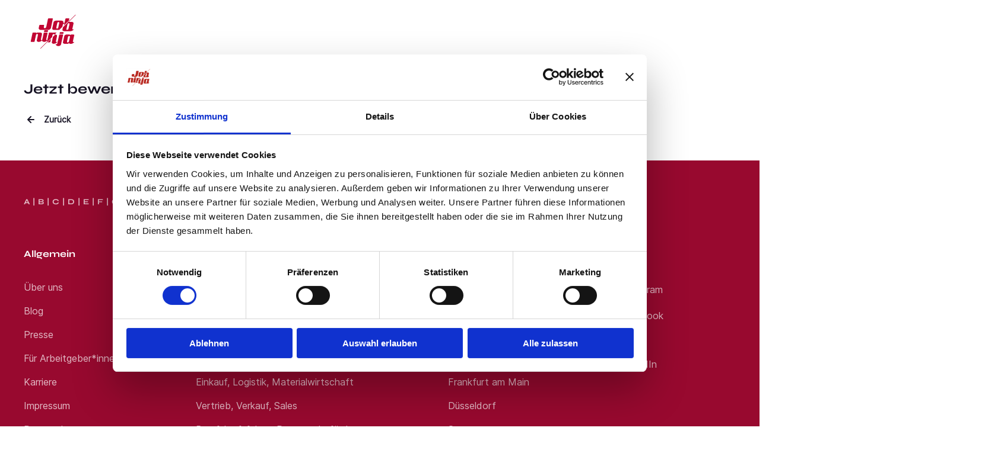

--- FILE ---
content_type: text/html; charset=utf-8
request_url: https://jobninja.com/jobs/9714938/bewerben
body_size: 11180
content:
<!DOCTYPE html><html lang="de-DE" dir="ltr" data-router="page" data-commit-hash="8b159b6" data-build-time="21.01.2026, 10:05:10"><head><meta charSet="utf-8" data-next-head=""/><meta name="viewport" content="width=device-width, initial-scale=1" data-next-head=""/><meta property="fb:app_id" content="730220927084565" data-next-head=""/><meta property="og:type" content="website" data-next-head=""/><meta property="og:site_name" content="JobNinja" data-next-head=""/><title data-next-head="">Bewerbung für Gesundheits- und Krankenpfleger (m/w/d)</title><meta name="robots" content="index,follow" data-next-head=""/><meta name="description" content="Bewirb dich jetzt als Gesundheits- und Krankenpfleger (m/w/d) bei pluss Personalmanagement GmbH Niederlassung Mannheim Care People in Mannheim" data-next-head=""/><meta property="og:title" content="JobNinja - Dein neuer Job ist nur 1 Klick entfernt! | Jobbörse für Jobs und Stellenangebote" data-next-head=""/><meta property="og:description" content="JobNinja - Dein neuer Job ist nur 1 Klick entfernt! | Jobbörse für Jobs und Stellenangebote" data-next-head=""/><meta property="og:url" content="https://jobninja.com/jobs/9714938/bewerben" data-next-head=""/><meta property="og:image" content="https://jobninja.com/Images/og_image.png" data-next-head=""/><link rel="canonical" href="https://jobninja.com/jobs/9714938/bewerben" data-next-head=""/><link rel="icon" href="/favicon.ico" data-next-head=""/><link rel="preload" href="/_next/static/media/e439751c3bbe84b9-s.p.ttf" as="font" type="font/ttf" crossorigin="anonymous" data-next-font="size-adjust"/><link rel="preload" href="/_next/static/media/42be973a8ba6956e-s.p.ttf" as="font" type="font/ttf" crossorigin="anonymous" data-next-font="size-adjust"/><link rel="preload" href="/_next/static/media/f356e84aa04db28f-s.p.woff" as="font" type="font/woff" crossorigin="anonymous" data-next-font="size-adjust"/><link rel="preload" href="/_next/static/media/f1f0c35b32161446-s.p.woff2" as="font" type="font/woff2" crossorigin="anonymous" data-next-font="size-adjust"/><link rel="preload" href="/_next/static/media/ec7dd2d9d89c37d7-s.p.woff" as="font" type="font/woff" crossorigin="anonymous" data-next-font="size-adjust"/><link rel="preload" href="/_next/static/media/dc792b508e6f91c7-s.p.woff2" as="font" type="font/woff2" crossorigin="anonymous" data-next-font="size-adjust"/><link rel="preload" href="/_next/static/css/66faca07b0a6df91.css?dpl=dpl_EtbgJMJVHsAYwfd7LPjfxhmQ6AM6" as="style"/><link rel="preload" href="/_next/static/css/67b41270f79b67eb.css?dpl=dpl_EtbgJMJVHsAYwfd7LPjfxhmQ6AM6" as="style"/><link rel="preload" href="/_next/static/css/31c7a6ec3b976bd3.css?dpl=dpl_EtbgJMJVHsAYwfd7LPjfxhmQ6AM6" as="style"/><script id="gtag-base" data-nscript="beforeInteractive">
                  (function(w,d,s,l,i){w[l]=w[l]||[];w[l].push({'gtm.start':
                  new Date().getTime(),event:'gtm.js'});var f=d.getElementsByTagName(s)[0],
                  j=d.createElement(s),dl=l!='dataLayer'?'&l='+l:'';j.async=true;j.src=
                  'https://data.jobninja.com/gtm.js?id='+i+dl;f.parentNode.insertBefore(j,f);
                  })(window,document,'script','dataLayer', 'GTM-W6FZZL6');
                </script><link rel="stylesheet" href="/_next/static/css/66faca07b0a6df91.css?dpl=dpl_EtbgJMJVHsAYwfd7LPjfxhmQ6AM6" data-n-g=""/><link rel="stylesheet" href="/_next/static/css/67b41270f79b67eb.css?dpl=dpl_EtbgJMJVHsAYwfd7LPjfxhmQ6AM6" data-n-p=""/><link rel="stylesheet" href="/_next/static/css/31c7a6ec3b976bd3.css?dpl=dpl_EtbgJMJVHsAYwfd7LPjfxhmQ6AM6" data-n-p=""/><noscript data-n-css=""></noscript><script defer="" noModule="" src="/_next/static/chunks/polyfills-42372ed130431b0a.js?dpl=dpl_EtbgJMJVHsAYwfd7LPjfxhmQ6AM6"></script><script src="/_next/static/chunks/webpack-ae395b4c10bef5f1.js?dpl=dpl_EtbgJMJVHsAYwfd7LPjfxhmQ6AM6" defer=""></script><script src="/_next/static/chunks/framework-594551432b9b8501.js?dpl=dpl_EtbgJMJVHsAYwfd7LPjfxhmQ6AM6" defer=""></script><script src="/_next/static/chunks/main-ce2d73ca13c36108.js?dpl=dpl_EtbgJMJVHsAYwfd7LPjfxhmQ6AM6" defer=""></script><script src="/_next/static/chunks/pages/_app-6e42e1322dc06cc9.js?dpl=dpl_EtbgJMJVHsAYwfd7LPjfxhmQ6AM6" defer=""></script><script src="/_next/static/chunks/4076-9d861994dcdaab70.js?dpl=dpl_EtbgJMJVHsAYwfd7LPjfxhmQ6AM6" defer=""></script><script src="/_next/static/chunks/4051-952369a45a59ef65.js?dpl=dpl_EtbgJMJVHsAYwfd7LPjfxhmQ6AM6" defer=""></script><script src="/_next/static/chunks/6258-ecba0f5de20596c6.js?dpl=dpl_EtbgJMJVHsAYwfd7LPjfxhmQ6AM6" defer=""></script><script src="/_next/static/chunks/pages/jobs/%5Bid%5D/bewerben-f959da3bff578721.js?dpl=dpl_EtbgJMJVHsAYwfd7LPjfxhmQ6AM6" defer=""></script><script src="/_next/static/C-6MSp99XSH9aAcGLt5Aa/_buildManifest.js?dpl=dpl_EtbgJMJVHsAYwfd7LPjfxhmQ6AM6" defer=""></script><script src="/_next/static/C-6MSp99XSH9aAcGLt5Aa/_ssgManifest.js?dpl=dpl_EtbgJMJVHsAYwfd7LPjfxhmQ6AM6" defer=""></script></head><body><noscript><iframe src="https://data.jobninja.com/ns.html?id=GTM-W6FZZL6" height="0" width="0" style="display:none;visibility:hidden"></iframe></noscript><div id="__next"><div class="__variable_16ba46 __variable_f94c1d"><script type="application/ld+json" id="jobninja-static-schema">{"@context":"https://schema.org","@graph":[{"@type":"ImageObject","@id":"https://jobninja.com/#logo","url":"https://jobninja.com/static/assets/img/logo.png","contentUrl":"https://jobninja.com/static/assets/img/logo.png"},{"@type":"Organization","@id":"https://jobninja.com/#organization","name":"JobNinja GmbH","url":"https://jobninja.com/","description":"JobNinja die Jobbörse: schnell und einfach den passenden Job finden. Mit täglich neuen Stellenanzeigen in ganz Deutschland.","logo":{"@id":"https://jobninja.com/#logo"},"image":{"@id":"https://jobninja.com/#logo"},"address":{"@type":"PostalAddress","streetAddress":"Leonrodstraße 68","addressLocality":"München","postalCode":"80636","addressCountry":"DE"},"location":{"@type":"Place","hasMap":"https://www.google.de/maps?cid=11262668605844821986","geo":{"@type":"GeoCoordinates","latitude":48.158358,"longitude":11.546386}},"telephone":"+49 89 21539348","sameAs":["https://www.facebook.com/JobNinja.eu","https://www.instagram.com/jobninja/","https://twitter.com/JobNinjaEU","https://www.youtube.com/channel/UCGkFljE_vaGhfIDq1vb63MA","https://www.linkedin.com/company/jobninja/","https://de.trustpilot.com/review/jobninja.com","https://play.google.com/store/apps/details?id=jobninja.eu.jobninja"],"contactPoint":[{"@type":"ContactPoint","contactType":"customer support","email":"info@jobninja.com","telephone":"+49 89 21539348","areaServed":"DE","availableLanguage":["de"]}]},{"@type":"WebSite","@id":"https://jobninja.com/#website","url":"https://jobninja.com/","name":"JobNinja","inLanguage":"de","publisher":{"@id":"https://jobninja.com/#organization"},"potentialAction":{"@type":"SearchAction","target":"https://jobninja.com/search?what={search_term_string}","query-input":"required name=search_term_string"}}]}</script><main><div class="App"><div style="display:contents"><header class="Header_header__UbZmC  " id="mainHeader"><div class="gridOuter"><div class="gridInner"><div class="Header_logoWrapper__e1Xyr"><a tabindex="2" href="/"><img alt="JobNinja Logo" width="100" height="100" decoding="async" data-nimg="1" style="color:transparent" src="[data-uri]"/></a></div><div class="Header_navWrapper__ttdJO"><div class="Header_mobileBurger__FX5A7 "></div><nav class=""><ul></ul></nav></div></div></div></header></div><main class="ApplyNow_applynow__u7hPB"><div class="gridOuter"><div class="gridInner"><div class="ApplyNow_leftCol__w0Nwz"><header><div class="ApplyNow_desktopHeader__X917h"><h1>Jetzt bewerben</h1></div><button class="ApplyNow_backLink__3WFpZ">Zurück</button><div class="ApplyNow_mobileHeader__eqKc2"><p class="ApplyNow_subhead__6xepR">Jetzt in 30 Sekunden bewerben</p><h1></h1></div></header></div><div class="ApplyNow_rightCol__e5ESD"><div class="Loading_loadingContainer__NWqfS"><div class="Loading_spinner__k02hx"></div></div></div><div class="clear"></div></div></div></main><div style="display:contents"><footer class="Footer_footer__M1kZR"><div class="gridOuter"><div class="gridInner"><div class="Footer_alphabetLinks__qgTim"><div><div class="AlphabeticalNav_alphabetNav__CK1Pg"><h5 class="AlphabeticalNav_letter__e2WhY"><a href="/letter/a">A</a></h5><h5 class="AlphabeticalNav_letter__e2WhY"><a href="/letter/b">B</a></h5><h5 class="AlphabeticalNav_letter__e2WhY"><a href="/letter/c">C</a></h5><h5 class="AlphabeticalNav_letter__e2WhY"><a href="/letter/d">D</a></h5><h5 class="AlphabeticalNav_letter__e2WhY"><a href="/letter/e">E</a></h5><h5 class="AlphabeticalNav_letter__e2WhY"><a href="/letter/f">F</a></h5><h5 class="AlphabeticalNav_letter__e2WhY"><a href="/letter/g">G</a></h5><h5 class="AlphabeticalNav_letter__e2WhY"><a href="/letter/h">H</a></h5><h5 class="AlphabeticalNav_letter__e2WhY"><a href="/letter/i">I</a></h5><h5 class="AlphabeticalNav_letter__e2WhY"><a href="/letter/j">J</a></h5><h5 class="AlphabeticalNav_letter__e2WhY"><a href="/letter/k">K</a></h5><h5 class="AlphabeticalNav_letter__e2WhY"><a href="/letter/l">L</a></h5><h5 class="AlphabeticalNav_letter__e2WhY"><a href="/letter/m">M</a></h5><h5 class="AlphabeticalNav_letter__e2WhY"><a href="/letter/n">N</a></h5><h5 class="AlphabeticalNav_letter__e2WhY"><a href="/letter/o">O</a></h5><h5 class="AlphabeticalNav_letter__e2WhY"><a href="/letter/p">P</a></h5><h5 class="AlphabeticalNav_letter__e2WhY"><a href="/letter/q">Q</a></h5><h5 class="AlphabeticalNav_letter__e2WhY"><a href="/letter/r">R</a></h5><h5 class="AlphabeticalNav_letter__e2WhY"><a href="/letter/s">S</a></h5><h5 class="AlphabeticalNav_letter__e2WhY"><a href="/letter/t">T</a></h5><h5 class="AlphabeticalNav_letter__e2WhY"><a href="/letter/u">U</a></h5><h5 class="AlphabeticalNav_letter__e2WhY"><a href="/letter/v">V</a></h5><h5 class="AlphabeticalNav_letter__e2WhY"><a href="/letter/w">W</a></h5><h5 class="AlphabeticalNav_letter__e2WhY"><a href="/letter/x">X</a></h5><h5 class="AlphabeticalNav_letter__e2WhY"><a href="/letter/y">Y</a></h5><h5 class="AlphabeticalNav_letter__e2WhY"><a href="/letter/z">Z</a></h5><h5 class="AlphabeticalNav_letter__e2WhY"><a href="/letter/0-9">0-9</a></h5></div></div></div><div class="Footer_linkList__ehibh"><div class="Footer_column__HvqAK"><h6 class="undefined">Allgemein</h6><ul><li><a href="https://bewerber.jobninja.com/über-uns.html">Über uns</a></li><li><a href="https://bewerber.jobninja.com/aktuelles.html">Blog</a></li><li><a href="https://bewerber.jobninja.com/aktuelles.html">Presse</a></li><li><a href="https://arbeitgeber.jobninja.com/arbeitgeber.html">Für Arbeitgeber*innen</a></li><li><a href="/unternehmen/jobninja-gmbh">Karriere</a></li><li><a href="https://bewerber.jobninja.com/impressum.html">Impressum</a></li><li><a href="https://bewerber.jobninja.com/datenschutz.html">Datenschutz</a></li><li><a href="https://bewerber.jobninja.com/agb.html">Nutzungsbedingungen</a></li><li><a href="https://bewerber.jobninja.com/brutto-netto-rechner.html">Brutto-Netto-Rechner</a></li><li><a href="/unternehmen">Alle Unternehmen</a></li></ul></div><div class="Footer_column__HvqAK"><h6 class="undefined">Beliebte Kategorien</h6><ul><li><a href="/branchen/hilfskraefte-aushilfs-und-nebenjobs">Hilfskräfte, Aushilfs- und Nebenjobs</a></li><li><a href="/branchen/sonstige-dienstleistungen">Sonstige Dienstleistungen</a></li><li><a href="/branchen/medizin-gesundheit-pflege">Medizin, Gesundheit, Pflege</a></li><li><a href="/branchen/handwerk-gewerblich-technische-berufe">Handwerk, gewerblich technische Berufe</a></li><li><a href="/branchen/einkauf-logistik-materialwirtschaft">Einkauf, Logistik, Materialwirtschaft</a></li><li><a href="/branchen/vertrieb-verkauf-sales">Vertrieb, Verkauf, Sales</a></li><li><a href="/branchen/berufskraftfahrer-personenbefoerderung">Berufskraftfahrer, Personenbeförderung</a></li><li><a href="/branchen">Alle Branchen</a></li></ul></div><div class="Footer_column__HvqAK"><h6 class="undefined">Beliebte Städte</h6><ul><li><a href="/stadt/berlin">Berlin</a></li><li><a href="/stadt/hamburg">Hamburg</a></li><li><a href="/stadt/muenchen">München</a></li><li><a href="/stadt/koeln">Köln</a></li><li><a href="/stadt/frankfurt-am-main">Frankfurt am Main</a></li><li><a href="/stadt/duesseldorf">Düsseldorf</a></li><li><a href="/stadt/stuttgart">Stuttgart</a></li><li><a href="/stadt">Alle Städte</a></li></ul></div><div class="Footer_column__HvqAK"><h6 class="undefined">Kontakt</h6><ul><li><a class="Footer_instagram__2Z_me" target="_blank" aria-label="Instagram - öffnet in neuem Fenster" href="https://www.instagram.com/jobninja">Instagram</a></li><li><a class="Footer_facebook__VHefV" target="_blank" aria-label="Facebook - öffnet in neuem Fenster" href="https://www.facebook.com/JobNinja.eu/">Facebook</a></li><li><a class="Footer_xing__8P2sI" target="_blank" aria-label="Xing - öffnet in neuem Fenster" href="https://www.xing.com/pages/jobninja">Xing</a></li><li><a class="Footer_linkedin__aRKgF" target="_blank" aria-label="LinkedIn - öffnet in neuem Fenster" href="https://www.linkedin.com/company/jobninja/">LinkedIn</a></li></ul></div></div></div></div></footer></div></div></main></div></div><script id="__NEXT_DATA__" type="application/json">{"props":{"pageProps":{"title":"JobNinja - Dein neuer Job ist nur 1 Klick entfernt! | Jobbörse für Jobs und Stellenangebote","applyNowProps":{"pageTitle":"Jetzt bewerben","pageText":"Direkt in weniger als einer Minute bewerben!","coverLetterText":"Übernehme die Vorlage oder verfasse dein Anschreiben selbst","cvUploadTitle":"Lebenslauf","cvUploadText":"Lade Deinen Lebenslauf hoch.","otherFilesUploadTitle":"Weitere Dokumente","otherFilesUploadText":"Lade optional weitere Dokumente (z.B. Arbeitszeugnisse) hoch.","uploadSingleFileButtonText":"Datei auswählen","uploadMultipleFilesButtonText":"Datei(en) auswählen","checkboxText":"Ich möchte per E-Mail über passende Jobangebote von Top-Unternehmen informiert werden.","submitButtonText":"Bewerbung abschicken","applyFrom":"","ip":"3.14.10.18","jobObj":{"online_since_text_de":"2 Wochen","title":"Gesundheits- und Krankenpfleger (m/w/d)","description_type":"text","real_liquid_description":{},"description":"\u003cp\u003eDu bist \u003cstrong\u003eGesundheits- und Krankenpfleger (m/w/d)?\u003c/strong\u003e In Vollzeit und Teilzeit bist Du bei uns in Mannheim und Umgebung herzlich willkommen!\u003c/p\u003e\n\u003cp\u003e\u003cstrong\u003epluss ist die Zukunft einer fairen \u0026amp; individuellen Arbeitswelt im Sozial- und Gesundheitswesen. Bei uns darfst Du sein, wer Du bist!\u003c/strong\u003e\u003cbr /\u003e\n\u003cstrong\u003eGemeinsam finden wir den optimalen Arbeitsplatz für Dich\u003c/strong\u003e .\u003c/p\u003e\n\u003cp\u003e\u003cstrong\u003eWir bieten Dir:\u003c/strong\u003e\u003c/p\u003e\n\u003cul\u003e\n\u003cli\u003e\u003cstrong\u003eVergütung im Einklang\u003c/strong\u003e mit den Anforderungen\u003c/li\u003e\n\u003cli\u003eWertschätzung und Anerkennung Deiner Leistungen und Erfolge\u003c/li\u003e\n\u003cli\u003e\u003cstrong\u003eIndividuelle Fort- und Weiterbildungsmöglichkeiten\u003c/strong\u003e\u003c/li\u003e\n\u003cli\u003eBedürfnisorientierte Betreuung und regionale Einsatzplanung\u003c/li\u003e\n\u003c/ul\u003e\n\u003cp\u003eDeine Aufgabengebiete:\u003c/p\u003e\n\u003cul\u003e\n\u003cli\u003eGrund- und Behandlungspflege von kranken und pflegebedürftigen Menschen im Rahmen Deiner Fachkompetenz und ärztlich veranlassten Maßnahmen\u003c/li\u003e\n\u003cli\u003eAbwechslungsreiches und individuelles Arbeiten in verschiedenen Einrichtungen und Strukturen\u003c/li\u003e\n\u003cli\u003eAssistenz bei Untersuchungen sowie verantwortungsvolle Dokumentation der Pflegeprozesse der betreuten Personen\u003c/li\u003e\n\u003c/ul\u003e\n\u003cp\u003eDas bringst Du mit:\u003c/p\u003e\n\u003cul\u003e\n\u003cli\u003eAbgeschlossene Ausbildung als Gesundheits- und Krankenpfleger \u003cstrong\u003e(m/w/d)\u003c/strong\u003e o.ä. Qualifikation\u003c/li\u003e\n\u003cli\u003eSowohl erfahrene Fachkräfte als auch Einsteiger sind bei uns willkommen\u003c/li\u003e\n\u003cli\u003eVerantwortungsbewusstsein, Einfühlungsvermögen, soziale Kompetenz und Teamfähigkeit\u003c/li\u003e\n\u003c/ul\u003e\n\u003cp\u003eNoch Fragen? Unser \u003cstrong\u003eWhatsApp-Service\u003c/strong\u003e ist unter 0174 /  \u003cbutton class=\"email_replacement\"\u003eJetzt bewerben\u003c/button\u003e erreichbar.\u003c/p\u003e\n\u003cp\u003eNeugierig? Einfach auf den Bewerbungs-Button klicken, per Telefon: 0170 /  \u003cbutton class=\"email_replacement\"\u003eJetzt bewerben\u003c/button\u003e oder per E-Mail:  \u003cbutton class=\"email_replacement\"\u003eJetzt bewerben\u003c/button\u003e  Kontakt zu uns aufnehmen.\u003c/p\u003e\n\u003cp\u003eWir freuen uns auf ein persönliches Kennenlernen!\u003c/p\u003e\n\u003cp\u003eDer Text gilt für alle Geschlechter gemäß AGG.\u003c/p\u003e\n","company_normalized_name":"pluss-personalmanagement-gmbh-niederlassung-mannheim-care-people","source":"PlusPersonal","list_image":"https://s3.eu-central-1.amazonaws.com/hr4you-feed-pictures/plusspersonal.jpg","has_whatsapp":false,"short_list_desc":"Du bist Gesundheits- und Krankenpfleger (m/w/d)? In Vollzeit und Teilzeit bist Du bei uns in Mannheim und Umgebung herzlich willkommen!\npluss ist die Zukunft einer fairen \u0026 individuellen Arbeitswelt ...","salary":{},"location":"Mannheim","location_normalized_name":"mannheim","zip_code":"68161","category":{"id":2,"name":"Medizin, Gesundheit, Pflege","normalized_name":"medizin-gesundheit-pflege"},"liked_by":[],"exp_date":null,"custom_tracking":null,"customer_conversion_tracker":"https://www.pluss.de/jobdetails/bcd02501-34e2-476d-b98d-de266003f73f?branche=1\u0026standort=76\u0026utm_source=jobninja\u0026utm_medium=stellenanzeige\u0026utm_campaign=mannheim_cp\u0026utm_term=care-people_gesundheits-_und_krankenpfleger_%28m%2Fw%2Fd%29","job_group_ba":null,"short_job_type":"Vollzeit","premium":false,"premium_link":"","jn_iframe_link":null,"has_clickout":false,"click_out_url":null,"source_rank":0.6,"custom_policy":null,"json_ld":{"@context":"http://schema.org","@type":"JobPosting","datePosted":"2024-03-01T04:15:38.387Z","title":"Gesundheits- und Krankenpfleger (m/w/d)","mainEntityOfPage":"https://jobninja.com/jobs/gesundheits-und-krankenpfleger-in-mannheim--9714938","url":"https://jobninja.com/jobs/gesundheits-und-krankenpfleger-in-mannheim--9714938","description":"\u003cp\u003eDu bist \u003cstrong\u003eGesundheits- und Krankenpfleger (m/w/d)?\u003c/strong\u003e In Vollzeit und Teilzeit bist Du bei uns in Mannheim und Umgebung herzlich willkommen!\u003c/p\u003e\u003cp\u003e\u003cstrong\u003epluss ist die Zukunft einer fairen \u0026amp; individuellen Arbeitswelt im Sozial- und Gesundheitswesen. Bei uns darfst Du sein, wer Du bist!\u003c/strong\u003e\u003cbr /\u003e\u003cstrong\u003eGemeinsam finden wir den optimalen Arbeitsplatz für Dich\u003c/strong\u003e .\u003c/p\u003e\u003cp\u003e\u003cstrong\u003eWir bieten Dir:\u003c/strong\u003e\u003c/p\u003e\u003cul\u003e\u003cli\u003e\u003cstrong\u003eVergütung im Einklang\u003c/strong\u003e mit den Anforderungen\u003c/li\u003e\u003cli\u003eWertschätzung und Anerkennung Deiner Leistungen und Erfolge\u003c/li\u003e\u003cli\u003e\u003cstrong\u003eIndividuelle Fort- und Weiterbildungsmöglichkeiten\u003c/strong\u003e\u003c/li\u003e\u003cli\u003eBedürfnisorientierte Betreuung und regionale Einsatzplanung\u003c/li\u003e\u003c/ul\u003e\u003cp\u003eDeine Aufgabengebiete:\u003c/p\u003e\u003cul\u003e\u003cli\u003eGrund- und Behandlungspflege von kranken und pflegebedürftigen Menschen im Rahmen Deiner Fachkompetenz und ärztlich veranlassten Maßnahmen\u003c/li\u003e\u003cli\u003eAbwechslungsreiches und individuelles Arbeiten in verschiedenen Einrichtungen und Strukturen\u003c/li\u003e\u003cli\u003eAssistenz bei Untersuchungen sowie verantwortungsvolle Dokumentation der Pflegeprozesse der betreuten Personen\u003c/li\u003e\u003c/ul\u003e\u003cp\u003eDas bringst Du mit:\u003c/p\u003e\u003cul\u003e\u003cli\u003eAbgeschlossene Ausbildung als Gesundheits- und Krankenpfleger \u003cstrong\u003e(m/w/d)\u003c/strong\u003e o.ä. Qualifikation\u003c/li\u003e\u003cli\u003eSowohl erfahrene Fachkräfte als auch Einsteiger sind bei uns willkommen\u003c/li\u003e\u003cli\u003eVerantwortungsbewusstsein, Einfühlungsvermögen, soziale Kompetenz und Teamfähigkeit\u003c/li\u003e\u003c/ul\u003e\u003cp\u003eNoch Fragen? Unser \u003cstrong\u003eWhatsApp-Service\u003c/strong\u003e ist unter 0174 / 45 45 500 erreichbar.\u003c/p\u003e\u003cp\u003eNeugierig? Einfach auf den Bewerbungs-Button klicken, per Telefon: 0170 / 22 66 215 oder per E-Mail: bewerbung-mannheimcp@pluss.de Kontakt zu uns aufnehmen.\u003c/p\u003e\u003cp\u003eWir freuen uns auf ein persönliches Kennenlernen!\u003c/p\u003e\u003cp\u003eDer Text gilt für alle Geschlechter gemäß AGG.\u003c/p\u003e","employmentType":"FULL_TIME","industry":"Medizin, Gesundheit, Pflege","validThrough":"2026-02-22","jobLocation":{"@type":"Place","address":{"@type":"PostalAddress","postalCode":"68161","addressLocality":"Mannheim","streetAddress":"Mannheim","addressCountry":"DE"}},"hiringOrganization":{"@type":"Organization","name":"pluss Personalmanagement GmbH Niederlassung Mannheim Care People","logo":"https://s3.eu-central-1.amazonaws.com/hr4you-feed-pictures/plusspersonal.jpg","url":"https://jobninja.com/unternehmen/pluss-personalmanagement-gmbh-niederlassung-mannheim-care-people"},"directApply":true},"state":"active","active_job_link":null,"profession_name":"Krankenpfleger","profession_field":"Berufe mit Medizin, Pflege","profession_name_normalized":"krankenpfleger","profession_field_normalized":"berufe-mit-medizin-pflege","social_media_video_url":null,"social_media_video_prev":null,"early_bird_flag":false,"id":"9714938","company_name":"pluss Personalmanagement GmbH Niederlassung Mannheim Care People","picture_url":"https://s3.eu-central-1.amazonaws.com/hr4you-feed-pictures/plusspersonal.jpg","normalized_name":"gesundheits-und-krankenpfleger-in-mannheim--9714938","type":"Vollzeit","is_global":false,"homeOffice":null,"isRemote":null,"is_liked":false,"highlight":"","profession_id":"","last_activated_at":""},"isCoverLetterGenerated":true},"userSpaceProps":{"userId":""},"headerProps":{"jobsearchText":"Jobsuche","forEmployersText":"Für Arbeitgeber*innen","forApplicantsText":"Für Bewerber*innen","loginText":"Login","hideLinks":true},"footerProps":{"favoriteCategories":[{"normalized_name":"hilfskraefte-aushilfs-und-nebenjobs","id":28,"picture_url":"https://s3.eu-central-1.amazonaws.com/jobninja-backend-static-prod/categories_img/28.jpg","german":"Hilfskräfte, Aushilfs- und Nebenjobs","english":"","subcategories":[]},{"normalized_name":"sonstige-dienstleistungen","id":10,"picture_url":"https://s3.eu-central-1.amazonaws.com/jobninja-backend-static-prod/categories_img/10.jpg","german":"Sonstige Dienstleistungen","english":"","subcategories":[]},{"normalized_name":"medizin-gesundheit-pflege","id":2,"picture_url":"https://s3.eu-central-1.amazonaws.com/jobninja-backend-static-prod/categories_img/2.jpg","german":"Medizin, Gesundheit, Pflege","english":"","subcategories":[]},{"normalized_name":"handwerk-gewerblich-technische-berufe","id":18,"picture_url":"https://s3.eu-central-1.amazonaws.com/jobninja-backend-static-prod/categories_img/18.jpg","german":"Handwerk, gewerblich technische Berufe","english":"","subcategories":[]},{"normalized_name":"einkauf-logistik-materialwirtschaft","id":15,"picture_url":"https://s3.eu-central-1.amazonaws.com/jobninja-backend-static-prod/categories_img/15.jpg","german":"Einkauf, Logistik, Materialwirtschaft","english":"","subcategories":[]},{"normalized_name":"vertrieb-verkauf-sales","id":14,"picture_url":"https://s3.eu-central-1.amazonaws.com/jobninja-backend-static-prod/categories_img/14.jpg","german":"Vertrieb, Verkauf, Sales","english":"","subcategories":[]},{"normalized_name":"berufskraftfahrer-personenbefoerderung","id":7,"picture_url":"https://s3.eu-central-1.amazonaws.com/jobninja-backend-static-prod/categories_img/7.jpg","german":"Berufskraftfahrer, Personenbeförderung","english":"","subcategories":[]}],"favoriteLocations":[{"name":"Berlin","normalized_name":"berlin"},{"name":"Hamburg","normalized_name":"hamburg"},{"name":"München","normalized_name":"muenchen"},{"name":"Köln","normalized_name":"koeln"},{"name":"Frankfurt am Main","normalized_name":"frankfurt-am-main"},{"name":"Düsseldorf","normalized_name":"duesseldorf"},{"name":"Stuttgart","normalized_name":"stuttgart"}],"jobsByZipText":"Jobs nach PLZ","jobsByLetterText":"Jobs von A-Z","favoriteCategoriesText":"Beliebte Kategorien","favoriteLocationsText":"Beliebte Städte","generalText":"Allgemein","contactText":"Kontakt","showAllText":"Alle anzeigen","hideLinks":true,"hideJobLinks":true},"jobId":"9714938"},"__N_SSP":true},"page":"/jobs/[id]/bewerben","query":{"id":"9714938"},"buildId":"C-6MSp99XSH9aAcGLt5Aa","isFallback":false,"isExperimentalCompile":false,"gssp":true}</script><script defer src="https://static.cloudflareinsights.com/beacon.min.js/vcd15cbe7772f49c399c6a5babf22c1241717689176015" integrity="sha512-ZpsOmlRQV6y907TI0dKBHq9Md29nnaEIPlkf84rnaERnq6zvWvPUqr2ft8M1aS28oN72PdrCzSjY4U6VaAw1EQ==" data-cf-beacon='{"version":"2024.11.0","token":"879f905b72d9458b9e100885192c9b8c","server_timing":{"name":{"cfCacheStatus":true,"cfEdge":true,"cfExtPri":true,"cfL4":true,"cfOrigin":true,"cfSpeedBrain":true},"location_startswith":null}}' crossorigin="anonymous"></script>
</body></html>

--- FILE ---
content_type: text/css; charset=utf-8
request_url: https://jobninja.com/_next/static/css/66faca07b0a6df91.css?dpl=dpl_EtbgJMJVHsAYwfd7LPjfxhmQ6AM6
body_size: 388
content:
@font-face{font-family:syneFont;src:url(/_next/static/media/e439751c3bbe84b9-s.p.ttf) format("truetype");font-display:swap;font-weight:500;font-style:normal}@font-face{font-family:syneFont;src:url(/_next/static/media/42be973a8ba6956e-s.p.ttf) format("truetype");font-display:swap;font-weight:700;font-style:normal}@font-face{font-family:syneFont Fallback;src:local("Arial");ascent-override:86.16%;descent-override:25.61%;line-gap-override:0.00%;size-adjust:107.36%}.__className_f94c1d{font-family:syneFont,syneFont Fallback}.__variable_f94c1d{--syne-font:"syneFont","syneFont Fallback"}@font-face{font-family:interFont;src:url(/_next/static/media/f356e84aa04db28f-s.p.woff) format("woff");font-display:swap;font-weight:400;font-style:normal}@font-face{font-family:interFont;src:url(/_next/static/media/f1f0c35b32161446-s.p.woff2) format("woff2");font-display:swap;font-weight:400;font-style:normal}@font-face{font-family:interFont;src:url(/_next/static/media/ec7dd2d9d89c37d7-s.p.woff) format("woff");font-display:swap;font-weight:500;font-style:bold}@font-face{font-family:interFont;src:url(/_next/static/media/dc792b508e6f91c7-s.p.woff2) format("woff2");font-display:swap;font-weight:500;font-style:bold}@font-face{font-family:interFont;src:url(/_next/static/media/ec7dd2d9d89c37d7-s.p.woff) format("woff");font-display:swap;font-weight:700;font-style:bold}@font-face{font-family:interFont;src:url(/_next/static/media/dc792b508e6f91c7-s.p.woff2) format("woff2");font-display:swap;font-weight:700;font-style:bold}@font-face{font-family:interFont Fallback;src:local("Arial");ascent-override:90.00%;descent-override:22.43%;line-gap-override:0.00%;size-adjust:107.64%}.__className_16ba46{font-family:interFont,interFont Fallback}.__variable_16ba46{--font-inter:"interFont","interFont Fallback"}@font-face{font-family:jobninja-iconfont;src:url(/_next/static/media/jobninja-iconfont.f8ed9333.eot);src:url(/_next/static/media/jobninja-iconfont.f8ed9333.eot) format("embedded-opentype"),url(/_next/static/media/jobninja-iconfont.231e86b2.ttf) format("truetype"),url(/_next/static/media/jobninja-iconfont.0ef9f5f3.woff) format("woff"),url(/_next/static/media/jobninja-iconfont.0f95471f.svg) format("svg");font-weight:400;font-style:normal;font-display:swap}.gridInner{position:relative;margin:0 24px}.gridOuter{max-width:1440px;margin:auto}.gridOuterS{max-width:1008px;margin:auto}@media only screen and (min-width:1024px){.gridInner{position:relative;margin:0 40px}.gridOuterS{max-width:1040px}}@media only screen and (min-width:2200px){.gridOuter{max-width:2200px}}@font-face{font-family:Inter;src:url(/_next/static/media/Inter-Regular.f356e84a.woff) format("woff");src:url(/_next/static/media/Inter-Regular.f1f0c35b.woff2) format("woff2");font-weight:400;font-display:swap}@font-face{font-family:Inter Medium;src:url(/_next/static/media/Inter-Medium.ec7dd2d9.woff) format("woff");src:url(/_next/static/media/Inter-Medium.dc792b50.woff2) format("woff2");font-weight:400;font-display:swap}body{font-family:Inter,Arial,Helvetica,sans-serif;font-weight:500;background:#fff;margin:0;font-size:14px;overflow-x:hidden;color:#171324}h1,h2,h3,h4,h5,h6{font-family:var(--syne-font),Arial,Helvetica,sans-serif}b,strong{font-family:Inter Medium,Inter,Arial,Helvetica,sans-serif;font-weight:700;-webkit-font-smoothing:antialiased}p{font-size:1rem;line-height:1.375rem;margin-top:.375rem}li,p{font-family:Inter,Arial,Helvetica,sans-serif}a{text-decoration:none;outline:none;font-weight:700;color:#000}button{font-family:var(--syne-font),Arial,Helvetica,sans-serif}.clear{clear:both}:focus{box-shadow:0 0 0 2px #171324}@media only screen and (min-width:1024px){body{font-size:16px}}.sr-only{width:1px;height:1px;margin:-1px;overflow:hidden;-webkit-clip-path:rect(0,0,0,0);clip-path:rect(0,0,0,0);white-space:nowrap;border:0}.skip-link,.sr-only{position:absolute;padding:0}.skip-link{top:-40px;left:0;text-decoration:none;z-index:100;font-weight:700;transition:top .2s ease}.skip-link:focus{top:0}

--- FILE ---
content_type: text/css; charset=utf-8
request_url: https://jobninja.com/_next/static/css/31c7a6ec3b976bd3.css?dpl=dpl_EtbgJMJVHsAYwfd7LPjfxhmQ6AM6
body_size: 3345
content:
@font-face{font-family:jobninja-iconfont;src:url(/_next/static/media/jobninja-iconfont.f8ed9333.eot);src:url(/_next/static/media/jobninja-iconfont.f8ed9333.eot) format("embedded-opentype"),url(/_next/static/media/jobninja-iconfont.231e86b2.ttf) format("truetype"),url(/_next/static/media/jobninja-iconfont.0ef9f5f3.woff) format("woff"),url(/_next/static/media/jobninja-iconfont.0f95471f.svg) format("svg");font-weight:400;font-style:normal;font-display:swap}.ApplyNow_gridInner__aLCZk{position:relative;margin:0 24px}.ApplyNow_gridOuter__7s7yc{max-width:1440px;margin:auto}.ApplyNow_gridOuterS__Cw9Z7{max-width:1008px;margin:auto}@media only screen and (min-width:1024px){.ApplyNow_gridInner__aLCZk{position:relative;margin:0 40px}.ApplyNow_gridOuterS__Cw9Z7{max-width:1040px}}@media only screen and (min-width:2200px){.ApplyNow_gridOuter__7s7yc{max-width:2200px}}@keyframes ApplyNow_showSpinnerWrapper__OlVvc{to{color:rgba(0,0,0,0);background-color:rgba(255,255,255,.72)}}@keyframes ApplyNow_showSpinner__PPTAw{to{opacity:1}}@keyframes ApplyNow_animateSpinner__k0BbZ{0%{transform:rotate(0deg)}to{transform:rotate(1turn)}}@keyframes ApplyNow_kfLoadingGradientAnimation__b8cza{0%{background-position:100%}to{background-position:-100%}}.ApplyNow_applynow__u7hPB .ApplyNow_leftCol__w0Nwz .ApplyNow_desktopHeader__X917h{display:none}.ApplyNow_applynow__u7hPB .ApplyNow_leftCol__w0Nwz header{background-color:#fff;margin-bottom:20px}.ApplyNow_applynow__u7hPB .ApplyNow_leftCol__w0Nwz header h1{font-weight:700;font-size:1.25rem;line-height:28px;color:#171324}.ApplyNow_applynow__u7hPB .ApplyNow_leftCol__w0Nwz header .ApplyNow_subhead__6xepR{color:rgba(23,19,36,.64);font-weight:500;font-size:1rem;line-height:24px;margin-top:20px}.ApplyNow_applynow__u7hPB .ApplyNow_leftCol__w0Nwz header .ApplyNow_backLink__3WFpZ{background:none;border:none;padding:0;margin:0;font:inherit;cursor:pointer;text-align:left;text-decoration:none;font-weight:700;font-size:14px;color:#171324}.ApplyNow_applynow__u7hPB .ApplyNow_leftCol__w0Nwz header .ApplyNow_backLink__3WFpZ:before{position:relative;font-family:jobninja-iconfont!important;speak:none;font-style:normal;font-weight:400;font-feature-settings:normal;font-variant:normal;text-transform:none;line-height:1;-webkit-font-smoothing:antialiased;-moz-osx-font-smoothing:grayscale;content:"";font-size:1.5rem;top:3px;margin-right:10px}.ApplyNow_applynow__u7hPB .ApplyNow_rightCol__e5ESD form h1{font-size:24px;margin-top:30px;margin-bottom:22px}.ApplyNow_applynow__u7hPB .ApplyNow_rightCol__e5ESD form h1.ApplyNow_mobileHide__qw065{display:none}.ApplyNow_applynow__u7hPB .ApplyNow_rightCol__e5ESD form h2{margin-top:0;font-size:1rem;color:#171324;font-weight:700;line-height:22px}.ApplyNow_applynow__u7hPB .ApplyNow_rightCol__e5ESD form h2.ApplyNow_mobileHide__qw065{display:none}.ApplyNow_applynow__u7hPB .ApplyNow_rightCol__e5ESD form p{font-size:16px;color:#171324;font-weight:700;line-height:22px}.ApplyNow_applynow__u7hPB .ApplyNow_rightCol__e5ESD form p.ApplyNow_description__b5aTz{color:rgba(23,19,36,.64);font-weight:500}.ApplyNow_applynow__u7hPB .ApplyNow_rightCol__e5ESD form fieldset{margin:0 0 20px;padding:0;border:none}.ApplyNow_applynow__u7hPB .ApplyNow_rightCol__e5ESD form fieldset input[type=text]{-webkit-appearance:none;background:#edecee;border:2px solid #edecee;outline:none;padding:12px 16px;box-sizing:border-box;width:100%;border-radius:16px;font-size:1rem}.ApplyNow_applynow__u7hPB .ApplyNow_rightCol__e5ESD form fieldset input[type=text].ApplyNow_error__t_u8o{border:2px solid #c10633}.ApplyNow_applynow__u7hPB .ApplyNow_rightCol__e5ESD form fieldset input[type=text].ApplyNow_error__t_u8o:after{content:""}.ApplyNow_applynow__u7hPB .ApplyNow_rightCol__e5ESD form fieldset input[type=text]:focus{border:2px solid #171324}.ApplyNow_applynow__u7hPB .ApplyNow_rightCol__e5ESD form fieldset.ApplyNow_textInputs__5t7_f{grid-template-columns:50% 50%;grid-gap:10px}.ApplyNow_applynow__u7hPB .ApplyNow_rightCol__e5ESD form fieldset.ApplyNow_textInputs__5t7_f .ApplyNow_inputField__kXTci{position:relative;margin:10px 0}.ApplyNow_applynow__u7hPB .ApplyNow_rightCol__e5ESD form fieldset.ApplyNow_textInputs__5t7_f .ApplyNow_inputField__kXTci .ApplyNow_messageTextError__Ascb6{color:#c10633;font-size:.875rem;margin-top:10px}.ApplyNow_applynow__u7hPB .ApplyNow_rightCol__e5ESD form fieldset textarea{font-family:inherit;font-size:1rem;font-weight:500;line-height:22px;color:#171324;padding:24px;background:#edecee;border:none;outline:none;width:100%;height:210px;box-sizing:border-box;border-radius:16px}.ApplyNow_applynow__u7hPB .ApplyNow_rightCol__e5ESD form .ApplyNow_uploadWrapper__pv8we{display:block;grid-template-columns:50% 50%;grid-gap:10px;margin-bottom:20px}.ApplyNow_applynow__u7hPB .ApplyNow_rightCol__e5ESD form .ApplyNow_uploadWrapper__pv8we .ApplyNow_boxa__HtyWi{display:none;grid-column-start:1;grid-column-end:2;grid-row-start:1;grid-row-end:2}.ApplyNow_applynow__u7hPB .ApplyNow_rightCol__e5ESD form .ApplyNow_uploadWrapper__pv8we .ApplyNow_boxb__BdK50{grid-column-start:1;grid-column-end:2;grid-row-start:2;grid-row-end:3}.ApplyNow_applynow__u7hPB .ApplyNow_rightCol__e5ESD form .ApplyNow_uploadWrapper__pv8we .ApplyNow_boxc__ZaEam{grid-column-start:1;grid-column-end:2;grid-row-start:3;grid-row-end:4}.ApplyNow_applynow__u7hPB .ApplyNow_rightCol__e5ESD form .ApplyNow_uploadWrapper__pv8we .ApplyNow_boxd__Trg2y{display:none;grid-column-start:2;grid-column-end:3;grid-row-start:1;grid-row-end:2}.ApplyNow_applynow__u7hPB .ApplyNow_rightCol__e5ESD form .ApplyNow_uploadWrapper__pv8we .ApplyNow_boxe__cVd1K{grid-column-start:2;grid-column-end:3;grid-row-start:2;grid-row-end:3}.ApplyNow_applynow__u7hPB .ApplyNow_rightCol__e5ESD form .ApplyNow_uploadWrapper__pv8we .ApplyNow_boxf__LfHH3{grid-column-start:2;grid-column-end:3;grid-row-start:3;grid-row-end:4}.ApplyNow_applynow__u7hPB .ApplyNow_rightCol__e5ESD form .ApplyNow_uploadWrapper__pv8we .ApplyNow_description__b5aTz{display:block;height:60px}.ApplyNow_applynow__u7hPB .ApplyNow_rightCol__e5ESD form .ApplyNow_uploadWrapper__pv8we .ApplyNow_uploadedFiles__AK0Wi .ApplyNow_file__vfCfM{position:relative;padding:17px;margin-bottom:20px;box-sizing:border-box;background:#f6f6f6;border:3px solid #f6f6f6;border-radius:8px}.ApplyNow_applynow__u7hPB .ApplyNow_rightCol__e5ESD form .ApplyNow_uploadWrapper__pv8we .ApplyNow_uploadedFiles__AK0Wi .ApplyNow_file__vfCfM.ApplyNow_isUploading__gs_6l{border:3px solid #edecee}.ApplyNow_applynow__u7hPB .ApplyNow_rightCol__e5ESD form .ApplyNow_uploadWrapper__pv8we .ApplyNow_uploadedFiles__AK0Wi .ApplyNow_file__vfCfM.ApplyNow_fileError__CF9LC{background:#f3ccd6;border:3px solid #f3ccd6}.ApplyNow_applynow__u7hPB .ApplyNow_rightCol__e5ESD form .ApplyNow_uploadWrapper__pv8we .ApplyNow_uploadedFiles__AK0Wi .ApplyNow_file__vfCfM.ApplyNow_fileError__CF9LC .ApplyNow_fileIcon__YSu_7{color:#c10633}.ApplyNow_applynow__u7hPB .ApplyNow_rightCol__e5ESD form .ApplyNow_uploadWrapper__pv8we .ApplyNow_uploadedFiles__AK0Wi .ApplyNow_file__vfCfM.ApplyNow_fileError__CF9LC .ApplyNow_fileIcon__YSu_7:before{position:relative;font-family:jobninja-iconfont!important;speak:none;font-style:normal;font-weight:400;font-feature-settings:normal;font-variant:normal;text-transform:none;line-height:1;-webkit-font-smoothing:antialiased;-moz-osx-font-smoothing:grayscale;content:""}.ApplyNow_applynow__u7hPB .ApplyNow_rightCol__e5ESD form .ApplyNow_uploadWrapper__pv8we .ApplyNow_uploadedFiles__AK0Wi .ApplyNow_file__vfCfM.ApplyNow_fileError__CF9LC .ApplyNow_fileDelete__W6Jy5{display:none}.ApplyNow_applynow__u7hPB .ApplyNow_rightCol__e5ESD form .ApplyNow_uploadWrapper__pv8we .ApplyNow_uploadedFiles__AK0Wi .ApplyNow_file__vfCfM.ApplyNow_fileError__CF9LC .ApplyNow_fileDescription__AOd1U{color:#171324;opacity:.64;font-size:.875rem;font-weight:500}.ApplyNow_applynow__u7hPB .ApplyNow_rightCol__e5ESD form .ApplyNow_uploadWrapper__pv8we .ApplyNow_uploadedFiles__AK0Wi .ApplyNow_file__vfCfM .ApplyNow_fileIcon__YSu_7{font-size:1.5rem;margin-right:10px}.ApplyNow_applynow__u7hPB .ApplyNow_rightCol__e5ESD form .ApplyNow_uploadWrapper__pv8we .ApplyNow_uploadedFiles__AK0Wi .ApplyNow_file__vfCfM .ApplyNow_fileIcon__YSu_7:before{position:relative;font-family:jobninja-iconfont!important;speak:none;font-style:normal;font-weight:400;font-feature-settings:normal;font-variant:normal;text-transform:none;line-height:1;-webkit-font-smoothing:antialiased;-moz-osx-font-smoothing:grayscale;content:""}.ApplyNow_applynow__u7hPB .ApplyNow_rightCol__e5ESD form .ApplyNow_uploadWrapper__pv8we .ApplyNow_uploadedFiles__AK0Wi .ApplyNow_file__vfCfM .ApplyNow_fileTitle__AtpHD{position:relative;bottom:12px;font-size:.875rem}.ApplyNow_applynow__u7hPB .ApplyNow_rightCol__e5ESD form .ApplyNow_uploadWrapper__pv8we .ApplyNow_uploadedFiles__AK0Wi .ApplyNow_file__vfCfM .ApplyNow_fileDelete__W6Jy5{font-size:1.5rem;float:right;color:#98092f}.ApplyNow_applynow__u7hPB .ApplyNow_rightCol__e5ESD form .ApplyNow_uploadWrapper__pv8we .ApplyNow_uploadedFiles__AK0Wi .ApplyNow_file__vfCfM .ApplyNow_fileDelete__W6Jy5:before{position:relative;font-family:jobninja-iconfont!important;speak:none;font-style:normal;font-weight:400;font-feature-settings:normal;font-variant:normal;text-transform:none;line-height:1;-webkit-font-smoothing:antialiased;-moz-osx-font-smoothing:grayscale;content:""}.ApplyNow_applynow__u7hPB .ApplyNow_rightCol__e5ESD form .ApplyNow_uploadWrapper__pv8we .ApplyNow_uploadedFiles__AK0Wi .ApplyNow_file__vfCfM .ApplyNow_uploadProgress__KuUKa{position:absolute;top:36px;left:50px;width:70%;height:16px;padding:4px;box-sizing:border-box;background:#edecee;border-radius:16px}.ApplyNow_applynow__u7hPB .ApplyNow_rightCol__e5ESD form .ApplyNow_uploadWrapper__pv8we .ApplyNow_uploadedFiles__AK0Wi .ApplyNow_file__vfCfM .ApplyNow_uploadProgress__KuUKa .ApplyNow_progress__85rTK{width:0;height:100%;background:#171324;border-radius:16px}.ApplyNow_applynow__u7hPB .ApplyNow_rightCol__e5ESD form .ApplyNow_uploadWrapper__pv8we .ApplyNow_uploadedFiles__AK0Wi .ApplyNow_file__vfCfM .ApplyNow_uploadProgress__KuUKa .ApplyNow_percentage__rVrwq{position:absolute;right:-27px;top:2px;font-size:.625rem}.ApplyNow_applynow__u7hPB .ApplyNow_rightCol__e5ESD form .ApplyNow_uploadWrapper__pv8we .ApplyNow_uploadedFiles__AK0Wi .ApplyNow_file__vfCfM .ApplyNow_fileDescription__AOd1U{position:absolute;top:36px;left:52px;font-size:.75rem;font-weight:500;color:rgba(23,19,36,.64)}.ApplyNow_applynow__u7hPB .ApplyNow_rightCol__e5ESD form .ApplyNow_uploadWrapper__pv8we .ApplyNow_fileDropzone__hO0ys{text-align:center;position:relative;cursor:pointer}.ApplyNow_applynow__u7hPB .ApplyNow_rightCol__e5ESD form .ApplyNow_uploadWrapper__pv8we .ApplyNow_fileDropzone__hO0ys .ApplyNow_desktopButton__sZ10v{display:none}.ApplyNow_applynow__u7hPB .ApplyNow_rightCol__e5ESD form .ApplyNow_uploadWrapper__pv8we .ApplyNow_fileDropzone__hO0ys.ApplyNow_onDrop__q0Vpn .ApplyNow_iconUpload__XGer4:before{position:relative;font-family:jobninja-iconfont!important;speak:none;font-style:normal;font-weight:400;font-feature-settings:normal;font-variant:normal;text-transform:none;line-height:1;-webkit-font-smoothing:antialiased;-moz-osx-font-smoothing:grayscale;content:""}.ApplyNow_applynow__u7hPB .ApplyNow_rightCol__e5ESD form .ApplyNow_uploadWrapper__pv8we .ApplyNow_fileDropzone__hO0ys .ApplyNow_iconUpload__XGer4{display:none;font-size:4rem;color:#dbdadc}.ApplyNow_applynow__u7hPB .ApplyNow_rightCol__e5ESD form .ApplyNow_uploadWrapper__pv8we .ApplyNow_fileDropzone__hO0ys .ApplyNow_iconUpload__XGer4:before{position:relative;font-family:jobninja-iconfont!important;speak:none;font-style:normal;font-weight:400;font-feature-settings:normal;font-variant:normal;text-transform:none;line-height:1;-webkit-font-smoothing:antialiased;-moz-osx-font-smoothing:grayscale;content:""}.ApplyNow_applynow__u7hPB .ApplyNow_rightCol__e5ESD form .ApplyNow_uploadWrapper__pv8we .ApplyNow_fileDropzone__hO0ys input[type=file]{-webkit-appearance:none;position:absolute;left:0;opacity:.01;width:100%;height:100%;line-height:0;top:0;z-index:1;cursor:pointer}.ApplyNow_applynow__u7hPB .ApplyNow_rightCol__e5ESD form .ApplyNow_uploadWrapper__pv8we .ApplyNow_fileDropzone__hO0ys p{display:none;font-size:1rem;margin-bottom:0;margin-top:10px}.ApplyNow_applynow__u7hPB .ApplyNow_rightCol__e5ESD form .ApplyNow_uploadWrapper__pv8we .ApplyNow_fileDropzone__hO0ys small{display:none;font-size:.875rem;color:rgba(23,19,36,.64)}.ApplyNow_applynow__u7hPB .ApplyNow_rightCol__e5ESD form .ApplyNow_uploadWrapper__pv8we .ApplyNow_fileDropzone__hO0ys button{position:relative;-webkit-appearance:none;border-radius:16px;border:2px solid #c10633;background:#c10633;color:#fff;outline:none;font-size:1rem;font-weight:500;margin-right:10px;display:block;width:100%;margin-bottom:20px;margin-top:20px;text-align:center;padding:12px;cursor:pointer;transition:all .1s}.ApplyNow_applynow__u7hPB .ApplyNow_rightCol__e5ESD form .ApplyNow_uploadWrapper__pv8we .ApplyNow_fileDropzone__hO0ys button[class*=active],.ApplyNow_applynow__u7hPB .ApplyNow_rightCol__e5ESD form .ApplyNow_uploadWrapper__pv8we .ApplyNow_fileDropzone__hO0ys button[class*=loading]{background:#7d7b84;border-color:#7d7b84}.ApplyNow_applynow__u7hPB .ApplyNow_rightCol__e5ESD form .ApplyNow_uploadWrapper__pv8we .ApplyNow_fileDropzone__hO0ys button[class*=loading]{cursor:default}.ApplyNow_applynow__u7hPB .ApplyNow_rightCol__e5ESD form .ApplyNow_uploadWrapper__pv8we .ApplyNow_fileDropzone__hO0ys button[class*=loading]:after{position:absolute;top:calc(50% - 10px);display:inline-block;content:"";width:20px;height:20px;background-size:contain;background-position:50%;background-repeat:no-repeat;background-image:url(/Images/spinner.svg);opacity:0;animation:ApplyNow_showSpinner__PPTAw 1s ease-in-out 1s forwards,ApplyNow_animateSpinner__k0BbZ 1s ease-in-out 1s infinite;margin-left:10px}.ApplyNow_applynow__u7hPB .ApplyNow_rightCol__e5ESD form .ApplyNow_uploadWrapper__pv8we .ApplyNow_fileDropzone__hO0ys button.ApplyNow_mobileButton__3W0c4.ApplyNow_attachements__JOg_u{background:#fff;border-color:#dbdadc;color:#171324;margin-bottom:30px}.ApplyNow_applynow__u7hPB .ApplyNow_rightCol__e5ESD form .ApplyNow_uploadWrapper__pv8we .ApplyNow_fileDropzone__hO0ys button.ApplyNow_mobileButton__3W0c4.ApplyNow_attachements__JOg_u i:before{position:relative;font-family:jobninja-iconfont!important;speak:none;font-style:normal;font-weight:400;font-feature-settings:normal;font-variant:normal;text-transform:none;line-height:1;-webkit-font-smoothing:antialiased;-moz-osx-font-smoothing:grayscale;content:"";position:absolute;top:0;left:-28px;font-size:20px}.ApplyNow_applynow__u7hPB .ApplyNow_rightCol__e5ESD form .ApplyNow_uploadWrapper__pv8we .ApplyNow_fileDropzone__hO0ys button i{position:relative}.ApplyNow_applynow__u7hPB .ApplyNow_rightCol__e5ESD form .ApplyNow_uploadWrapper__pv8we .ApplyNow_fileDropzone__hO0ys button i:before{position:relative;font-family:jobninja-iconfont!important;speak:none;font-style:normal;font-weight:400;font-feature-settings:normal;font-variant:normal;text-transform:none;line-height:1;-webkit-font-smoothing:antialiased;-moz-osx-font-smoothing:grayscale;content:"";position:absolute;top:0;left:-28px;font-size:20px}.ApplyNow_applynow__u7hPB .ApplyNow_rightCol__e5ESD form .ApplyNow_uploadWrapper__pv8we .ApplyNow_fileDropzone__hO0ys button:hover{background:#98092f;color:#fff;border-color:#98092f}.ApplyNow_applynow__u7hPB .ApplyNow_rightCol__e5ESD form .ApplyNow_uploadWrapper__pv8we .ApplyNow_fileDropzone__hO0ys button:hover:before{color:#fff}.ApplyNow_applynow__u7hPB .ApplyNow_rightCol__e5ESD form input[type=checkbox]{-webkit-appearance:none;position:absolute;left:0;opacity:.01;width:1px;line-height:0}.ApplyNow_applynow__u7hPB .ApplyNow_rightCol__e5ESD form input[type=checkbox]:checked+label:before{border:2px solid #c10633;background:#c10633;color:#fff}.ApplyNow_applynow__u7hPB .ApplyNow_rightCol__e5ESD form input[type=checkbox]+label{display:flex;font-size:1rem;line-height:1.5rem;font-weight:500;cursor:pointer;-webkit-user-select:none;-moz-user-select:none;user-select:none;margin-top:0;align-items:center}.ApplyNow_applynow__u7hPB .ApplyNow_rightCol__e5ESD form input[type=checkbox]+label span{float:right}.ApplyNow_applynow__u7hPB .ApplyNow_rightCol__e5ESD form input[type=checkbox]+label.ApplyNow_error__t_u8o:before{border:2px solid #c10633}.ApplyNow_applynow__u7hPB .ApplyNow_rightCol__e5ESD form input[type=checkbox]+label:before{position:relative;font-family:jobninja-iconfont!important;speak:none;font-style:normal;font-weight:400;font-feature-settings:normal;font-variant:normal;text-transform:none;line-height:1;-webkit-font-smoothing:antialiased;-moz-osx-font-smoothing:grayscale;content:"";top:-1px;background:#ececed;padding:0;margin-right:15px;color:#ececed;font-size:1.1rem;box-sizing:border-box;border:2px solid #ececed;border-radius:100%;display:inline-block;width:20px;height:20px}.ApplyNow_applynow__u7hPB .ApplyNow_rightCol__e5ESD form input[type=checkbox]+label a{font-size:inherit;text-decoration:underline;font-weight:inherit}.ApplyNow_applynow__u7hPB .ApplyNow_rightCol__e5ESD form .ApplyNow_loadingContainer__PzCul{display:flex;width:100%}.ApplyNow_applynow__u7hPB .ApplyNow_rightCol__e5ESD form .ApplyNow_container__YJ_0k{display:flex;justify-content:space-between;align-items:center}.ApplyNow_applynow__u7hPB .ApplyNow_rightCol__e5ESD form .ApplyNow_generateCoverLetterButton__OyYJE,.ApplyNow_applynow__u7hPB .ApplyNow_rightCol__e5ESD form .ApplyNow_resetButton__2bupD{-webkit-appearance:none;color:#171324;border:2px solid #dbdadc;background:none;border-radius:12px;outline:none;display:inline-block;padding:6px 12px 6px 20px;font-family:inherit;font-weight:500;font-size:1rem;box-sizing:border-box;cursor:pointer;margin:10px 0 10px 10px}.ApplyNow_applynow__u7hPB .ApplyNow_rightCol__e5ESD form .ApplyNow_generateCoverLetterButton__OyYJE:hover,.ApplyNow_applynow__u7hPB .ApplyNow_rightCol__e5ESD form .ApplyNow_resetButton__2bupD:hover{color:#98092f}.ApplyNow_applynow__u7hPB .ApplyNow_rightCol__e5ESD form .ApplyNow_loading__Y2SsA{cursor:default;width:1em;height:1em;border-radius:50%;border:.2em solid #ccc;border-top-color:#333;animation:ApplyNow_spin__i55AB 1s linear infinite;vertical-align:middle}@keyframes ApplyNow_spin__i55AB{to{transform:rotate(1turn)}}.ApplyNow_applynow__u7hPB .ApplyNow_rightCol__e5ESD form input[type=submit]{-webkit-appearance:none;position:absolute;left:0;opacity:.01;width:1px;line-height:0}.ApplyNow_applynow__u7hPB .ApplyNow_rightCol__e5ESD form input[type=submit].ApplyNow_disabled__kpdpd+label button{background:#7d7b84;color:#fff;border-color:#7d7b84;cursor:default}.ApplyNow_applynow__u7hPB .ApplyNow_rightCol__e5ESD form input[type=submit].ApplyNow_disabled__kpdpd+label button:hover{background:#7d7b84;color:#fff;border-color:#7d7b84}.ApplyNow_applynow__u7hPB .ApplyNow_rightCol__e5ESD form input[type=submit].ApplyNow_disabled__kpdpd+label button:hover:before{color:inherit}.ApplyNow_applynow__u7hPB .ApplyNow_rightCol__e5ESD form input[type=submit]+label button{position:relative;-webkit-appearance:none;border-radius:16px;border:2px solid #c10633;background:#c10633;color:#fff;outline:none;font-size:1rem;font-weight:500;margin-right:10px;display:block;width:100%;margin-bottom:20px;margin-top:20px;text-align:center;padding:12px;cursor:pointer;transition:all .1s}.ApplyNow_applynow__u7hPB .ApplyNow_rightCol__e5ESD form input[type=submit]+label button i{position:relative}.ApplyNow_applynow__u7hPB .ApplyNow_rightCol__e5ESD form input[type=submit]+label button i:before{position:relative;font-family:jobninja-iconfont!important;speak:none;font-style:normal;font-weight:400;font-feature-settings:normal;font-variant:normal;text-transform:none;line-height:1;-webkit-font-smoothing:antialiased;-moz-osx-font-smoothing:grayscale;content:"";position:absolute;top:0;left:-28px;font-size:20px}.ApplyNow_applynow__u7hPB .ApplyNow_rightCol__e5ESD form input[type=submit]+label button:before{position:absolute;top:10px;left:16px}.ApplyNow_applynow__u7hPB .ApplyNow_rightCol__e5ESD form input[type=submit]+label button.ApplyNow_submit__AhIE2{padding:12px 24px}.ApplyNow_applynow__u7hPB .ApplyNow_rightCol__e5ESD form input[type=submit]+label button.ApplyNow_submit__AhIE2:before{content:""}.ApplyNow_applynow__u7hPB .ApplyNow_rightCol__e5ESD form input[type=submit]+label button:hover{background:#98092f;color:#fff;border-color:#98092f}.ApplyNow_applynow__u7hPB .ApplyNow_rightCol__e5ESD form input[type=submit]+label button:hover:before{color:#fff}.ApplyNow_applynow__u7hPB .ApplyNow_rightCol__e5ESD form input[type=submit]+label button[class*=active],.ApplyNow_applynow__u7hPB .ApplyNow_rightCol__e5ESD form input[type=submit]+label button[class*=loading]{background:#7d7b84;border-color:#7d7b84}.ApplyNow_applynow__u7hPB .ApplyNow_rightCol__e5ESD form input[type=submit]+label button[class*=loading]{cursor:default}.ApplyNow_applynow__u7hPB .ApplyNow_rightCol__e5ESD form input[type=submit]+label button[class*=loading]:after{position:absolute;top:calc(50% - 10px);display:inline-block;content:"";width:20px;height:20px;background-size:contain;background-position:50%;background-repeat:no-repeat;background-image:url(/Images/spinner.svg);opacity:0;animation:ApplyNow_showSpinner__PPTAw 1s ease-in-out 1s forwards,ApplyNow_animateSpinner__k0BbZ 1s ease-in-out 1s infinite;margin-left:10px}.ApplyNow_applynow__u7hPB .ApplyNow_rightCol__e5ESD form p{font-weight:500;margin-top:30px}.ApplyNow_applynow__u7hPB .ApplyNow_rightCol__e5ESD form p a:hover{text-decoration:underline}.ApplyNow_applynow__u7hPB .ApplyNow_rightCol__e5ESD form .ApplyNow_messageBannerError__M9LPJ{margin:40px 0;background:#f3ccd6;border-radius:16px;padding:14px 16px;color:rgba(23,19,36,.64)}.ApplyNow_applynow__u7hPB .ApplyNow_rightCol__e5ESD form .ApplyNow_messageBannerError__M9LPJ:before{position:relative;font-family:jobninja-iconfont!important;speak:none;font-style:normal;font-weight:400;font-feature-settings:normal;font-variant:normal;text-transform:none;line-height:1;-webkit-font-smoothing:antialiased;-moz-osx-font-smoothing:grayscale;content:"";margin-right:10px;font-size:1.3rem;top:2px;color:#c10633}@media only screen and (min-width:1024px){.ApplyNow_applynow__u7hPB .ApplyNow_leftCol__w0Nwz{position:-webkit-sticky;position:sticky;top:0;z-index:1;width:35%;float:left;box-sizing:border-box;padding-right:80px}.ApplyNow_applynow__u7hPB .ApplyNow_leftCol__w0Nwz header{top:0;z-index:1}.ApplyNow_applynow__u7hPB .ApplyNow_leftCol__w0Nwz header .ApplyNow_backLink__3WFpZ{text-decoration:none;font-weight:700;font-size:14px;color:#171324}.ApplyNow_applynow__u7hPB .ApplyNow_leftCol__w0Nwz header .ApplyNow_backLink__3WFpZ:before{position:relative;font-family:jobninja-iconfont!important;speak:none;font-style:normal;font-weight:400;font-feature-settings:normal;font-variant:normal;text-transform:none;line-height:1;-webkit-font-smoothing:antialiased;-moz-osx-font-smoothing:grayscale;content:"";font-size:1.5rem;top:3px;margin-right:10px}.ApplyNow_applynow__u7hPB .ApplyNow_leftCol__w0Nwz .ApplyNow_desktopHeader__X917h{display:block}.ApplyNow_applynow__u7hPB .ApplyNow_leftCol__w0Nwz .ApplyNow_desktopHeader__X917h h1{font-size:24px;margin-top:30px;margin-bottom:22px}.ApplyNow_applynow__u7hPB .ApplyNow_leftCol__w0Nwz .ApplyNow_mobileHeader__eqKc2{display:none}.ApplyNow_applynow__u7hPB .ApplyNow_rightCol__e5ESD{width:65%;float:right}.ApplyNow_applynow__u7hPB .ApplyNow_rightCol__e5ESD form h1{font-size:24px;margin-top:30px;margin-bottom:22px}.ApplyNow_applynow__u7hPB .ApplyNow_rightCol__e5ESD form h1.ApplyNow_mobileHide__qw065{display:block}.ApplyNow_applynow__u7hPB .ApplyNow_rightCol__e5ESD form h2{font-size:20px;line-height:28px;margin-top:40px}.ApplyNow_applynow__u7hPB .ApplyNow_rightCol__e5ESD form h2:first-child{margin-top:30px}.ApplyNow_applynow__u7hPB .ApplyNow_rightCol__e5ESD form h2.ApplyNow_mobileHide__qw065{display:block}.ApplyNow_applynow__u7hPB .ApplyNow_rightCol__e5ESD form p{margin-top:0}.ApplyNow_applynow__u7hPB .ApplyNow_rightCol__e5ESD form fieldset.ApplyNow_textInputs__5t7_f{display:grid}.ApplyNow_applynow__u7hPB .ApplyNow_rightCol__e5ESD form fieldset.ApplyNow_textInputs__5t7_f .ApplyNow_inputField__kXTci{margin:5px 0}.ApplyNow_applynow__u7hPB .ApplyNow_rightCol__e5ESD form .ApplyNow_uploadWrapper__pv8we{display:grid}.ApplyNow_applynow__u7hPB .ApplyNow_rightCol__e5ESD form .ApplyNow_uploadWrapper__pv8we .ApplyNow_boxa__HtyWi,.ApplyNow_applynow__u7hPB .ApplyNow_rightCol__e5ESD form .ApplyNow_uploadWrapper__pv8we .ApplyNow_boxd__Trg2y{display:block}.ApplyNow_applynow__u7hPB .ApplyNow_rightCol__e5ESD form .ApplyNow_uploadWrapper__pv8we .ApplyNow_fileDropzone__hO0ys{border:3px dashed #edecee;border-radius:16px;box-sizing:border-box;padding:30px}.ApplyNow_applynow__u7hPB .ApplyNow_rightCol__e5ESD form .ApplyNow_uploadWrapper__pv8we .ApplyNow_fileDropzone__hO0ys .ApplyNow_desktopButton__sZ10v{display:inline-block;width:auto;padding:12px 40px 12px 50px}.ApplyNow_applynow__u7hPB .ApplyNow_rightCol__e5ESD form .ApplyNow_uploadWrapper__pv8we .ApplyNow_fileDropzone__hO0ys .ApplyNow_mobileButton__3W0c4{display:none}.ApplyNow_applynow__u7hPB .ApplyNow_rightCol__e5ESD form .ApplyNow_uploadWrapper__pv8we .ApplyNow_fileDropzone__hO0ys .ApplyNow_iconUpload__XGer4{display:inline-block}.ApplyNow_applynow__u7hPB .ApplyNow_rightCol__e5ESD form .ApplyNow_uploadWrapper__pv8we .ApplyNow_fileDropzone__hO0ys p,.ApplyNow_applynow__u7hPB .ApplyNow_rightCol__e5ESD form .ApplyNow_uploadWrapper__pv8we .ApplyNow_fileDropzone__hO0ys small{display:block}.ApplyNow_applynow__u7hPB .ApplyNow_rightCol__e5ESD form input[type=submit]+label button{display:inline-block;width:auto;padding:12px 20px 12px 50px}}@media only screen and (min-width:2200px){.ApplyNow_applynow__u7hPB .ApplyNow_leftCol__w0Nwz{width:23%}.ApplyNow_applynow__u7hPB .ApplyNow_leftCol__w0Nwz .ApplyNow_desktopHeader__X917h h1{font-size:40px;margin-top:45px;margin-bottom:43px}.ApplyNow_applynow__u7hPB .ApplyNow_rightCol__e5ESD{width:77%}.ApplyNow_applynow__u7hPB .ApplyNow_rightCol__e5ESD form h1{font-size:24px}.ApplyNow_applynow__u7hPB .ApplyNow_rightCol__e5ESD form h2{font-size:32px;line-height:40px;margin-top:60px}.ApplyNow_applynow__u7hPB .ApplyNow_rightCol__e5ESD form h2:first-child{margin-top:40px}.ApplyNow_applynow__u7hPB .ApplyNow_rightCol__e5ESD form fieldset.ApplyNow_textInputs__5t7_f .ApplyNow_inputField__kXTci{margin:10px 0}.ApplyNow_applynow__u7hPB .ApplyNow_rightCol__e5ESD form fieldset.ApplyNow_textInputs__5t7_f .ApplyNow_inputField__kXTci input{font-size:24px;line-height:32px;padding:16px 16px 16px 20px}.ApplyNow_applynow__u7hPB .ApplyNow_rightCol__e5ESD form fieldset textarea{font-size:24px;line-height:28px}.ApplyNow_applynow__u7hPB .ApplyNow_rightCol__e5ESD form .ApplyNow_uploadWrapper__pv8we .ApplyNow_box__ljF_c>p{font-size:24px}.ApplyNow_applynow__u7hPB .ApplyNow_rightCol__e5ESD form .ApplyNow_uploadWrapper__pv8we .ApplyNow_uploadedFiles__AK0Wi .ApplyNow_file__vfCfM .ApplyNow_fileIcon__YSu_7{font-size:1.9rem;margin-right:15px}.ApplyNow_applynow__u7hPB .ApplyNow_rightCol__e5ESD form .ApplyNow_uploadWrapper__pv8we .ApplyNow_uploadedFiles__AK0Wi .ApplyNow_file__vfCfM .ApplyNow_fileTitle__AtpHD{font-size:20px}.ApplyNow_applynow__u7hPB .ApplyNow_rightCol__e5ESD form .ApplyNow_uploadWrapper__pv8we .ApplyNow_uploadedFiles__AK0Wi .ApplyNow_file__vfCfM .ApplyNow_fileDescription__AOd1U{font-size:16px;left:62px}.ApplyNow_applynow__u7hPB .ApplyNow_rightCol__e5ESD form .ApplyNow_uploadWrapper__pv8we .ApplyNow_fileDropzone__hO0ys p{font-size:20px}.ApplyNow_applynow__u7hPB .ApplyNow_rightCol__e5ESD form .ApplyNow_uploadWrapper__pv8we .ApplyNow_fileDropzone__hO0ys small{font-size:16px}.ApplyNow_applynow__u7hPB .ApplyNow_rightCol__e5ESD form input[type=checkbox]+label{font-size:20px;line-height:28px}.ApplyNow_applynow__u7hPB .ApplyNow_rightCol__e5ESD form input[type=checkbox]+label:before{font-size:19px;width:24px;height:24px}.ApplyNow_applynow__u7hPB .ApplyNow_rightCol__e5ESD form input[type=submit]+label button{font-size:24px;padding:16px 30px 16px 70px}.ApplyNow_applynow__u7hPB .ApplyNow_rightCol__e5ESD form input[type=submit]+label button i:before{font-size:26px;left:-40px}.ApplyNow_applynow__u7hPB .ApplyNow_rightCol__e5ESD form p{font-size:20px}}.Loading_gridInner__EC4em{position:relative;margin:0 24px}.Loading_gridOuter__l6Ck5{max-width:1440px;margin:auto}.Loading_gridOuterS__1btYa{max-width:1008px;margin:auto}@media only screen and (min-width:1024px){.Loading_gridInner__EC4em{position:relative;margin:0 40px}.Loading_gridOuterS__1btYa{max-width:1040px}}@media only screen and (min-width:2200px){.Loading_gridOuter__l6Ck5{max-width:2200px}}.Loading_loadingContainer__NWqfS{position:absolute;width:100%;height:100%}.Loading_loadingContainer__NWqfS .Loading_logoWrapper__nNTOi{display:inline-block}.Loading_loadingContainer__NWqfS .Loading_logoWrapper__nNTOi a{padding:20px 0;text-decoration:none;outline:none;display:block;font-size:0;box-sizing:border-box}.Loading_loadingContainer__NWqfS .Loading_logoWrapper__nNTOi img{height:42px}.Loading_loadingContainer__NWqfS .Loading_spinner__k02hx{top:calc(50% - 15px);left:calc(50% - 15px);position:absolute;width:30px;height:30px}.Loading_loadingContainer__NWqfS .Loading_spinner__k02hx:after{content:"";width:100%;height:100%;display:block;filter:brightness(.5);background-size:contain;background-position:50%;background-repeat:no-repeat;background-image:url(/Images/spinner.svg);opacity:0;animation:Loading_showSpinner__JCJ5n 0s ease-in-out 1s forwards,Loading_animateSpinner__g9ALN 1s ease-in-out 1s infinite;margin-left:10px}@keyframes Loading_showSpinner__JCJ5n{0%{opacity:0}to{opacity:1}}@keyframes Loading_animateSpinner__g9ALN{0%{transform:rotate(0deg)}to{transform:rotate(1turn)}}@media only screen and (min-width:1024px){.Loading_loadingContainer__NWqfS .Loading_logoWrapper__nNTOi a{padding:24px 0}.Loading_loadingContainer__NWqfS .Loading_logoWrapper__nNTOi a img{height:59px}}

--- FILE ---
content_type: application/javascript; charset=utf-8
request_url: https://jobninja.com/_next/static/C-6MSp99XSH9aAcGLt5Aa/_ssgManifest.js?dpl=dpl_EtbgJMJVHsAYwfd7LPjfxhmQ6AM6
body_size: -606
content:
self.__SSG_MANIFEST=new Set(["\u002Findex.old","\u002Fmaintenance","\u002Fold-404","\u002Fold-500"]);self.__SSG_MANIFEST_CB&&self.__SSG_MANIFEST_CB()

--- FILE ---
content_type: application/javascript; charset=utf-8
request_url: https://jobninja.com/_next/static/chunks/4051-952369a45a59ef65.js?dpl=dpl_EtbgJMJVHsAYwfd7LPjfxhmQ6AM6
body_size: 6975
content:
try{let M="undefined"!=typeof window?window:"undefined"!=typeof global?global:"undefined"!=typeof globalThis?globalThis:"undefined"!=typeof self?self:{},N=(new M.Error).stack;N&&(M._sentryDebugIds=M._sentryDebugIds||{},M._sentryDebugIds[N]="5c0e27de-82d3-42c8-98f9-5ebdeb758a22",M._sentryDebugIdIdentifier="sentry-dbid-5c0e27de-82d3-42c8-98f9-5ebdeb758a22")}catch(M){}(self.webpackChunk_N_E=self.webpackChunk_N_E||[]).push([[4051],{3106:M=>{M.exports={alphabetNav:"AlphabeticalNav_alphabetNav__CK1Pg",letter:"AlphabeticalNav_letter__e2WhY"}},62068:(M,N,j)=>{"use strict";j.d(N,{n:()=>s,A:()=>A});var D=j(37876),e=j(54587),z=j.n(e),g=j(48230),i=j.n(g),I=j(14232),c=j(76498),T=j.n(c),n=j(44307);let r=M=>{let{jobsearchText:N,forEmployersText:j,forApplicantsText:e,loginText:z,userLoggedIn:g,firstName:I,userEmail:c}=M,{userSpaceUrl:r}=n.A;return(0,D.jsxs)(D.Fragment,{children:[(0,D.jsx)("li",{children:(0,D.jsx)(i(),{href:"/",className:T().highlight,children:(0,D.jsx)("span",{children:N})})}),(0,D.jsx)("li",{children:(0,D.jsx)(i(),{href:"https://arbeitgeber.jobninja.com/arbeitgeber.html",className:T().active,children:(0,D.jsx)("span",{children:j})})}),(0,D.jsx)("li",{children:(0,D.jsx)(i(),{href:"https://bewerber.jobninja.com",className:T().active,children:(0,D.jsx)("span",{children:e})})}),g?(0,D.jsx)("li",{children:(0,D.jsx)(i(),{href:null!=r?r:"",className:T().active,children:(0,D.jsxs)("span",{children:["Hallo ",I||c]})})}):(0,D.jsx)("li",{children:(0,D.jsx)(i(),{href:null!=r?r:"",className:T().active,children:(0,D.jsx)("span",{children:z})})})]})};var u=j(29454),a=j(35092);let l=M=>{let{jobsearchText:N,forEmployersText:j,forApplicantsText:e,loginText:z}=M,[g,i]=(0,I.useState)(null),[c,T]=(0,I.useState)(!0),{apiUrl:l}=n.A;return((0,I.useEffect)(()=>{(async M=>{if(M){let{ok:M,success:N}=await (0,a.In)("".concat(l,"/v1/new_frontend_api/users/me"),{method:"GET",headers:{"Content-Type":"application/json"}});M&&N&&N.data&&i(N.data.data)}T(!1)})(u.A.get("accessToken"))},[l]),c)?null:(0,D.jsx)(r,{jobsearchText:N,forEmployersText:j,forApplicantsText:e,loginText:z,userLoggedIn:!!g,firstName:(null==g?void 0:g.first_name)||"",userEmail:(null==g?void 0:g.email)||""})},s=M=>{let{btnLabel:N,btnLink:j,headerless:e}=M;return(0,D.jsx)("div",{className:"gridOuter ".concat(T().subnavigation," ").concat(e?T().headerless:""),children:(0,D.jsx)(i(),{href:j,className:T().backLink,children:N})})},A=M=>{let{jobsearchText:N,forEmployersText:j,forApplicantsText:e,loginText:g,sticky:c,user:n}=M,[u,a]=(0,I.useState)(!1);return(0,D.jsx)("header",{className:"".concat(T().header," ").concat(c?T().sticky:""," ").concat(c?T().minimized:""),id:"mainHeader",children:(0,D.jsx)("div",{className:"gridOuter",children:(0,D.jsxs)("div",{className:"gridInner",children:[(0,D.jsx)("div",{className:T().logoWrapper,children:(0,D.jsx)(i(),{href:"/",tabIndex:2,children:(0,D.jsx)(z(),{alt:"JobNinja Logo",width:"100",height:"100",src:"[data-uri]"})})}),(0,D.jsxs)("div",{className:T().navWrapper,children:[(0,D.jsx)("div",{className:"".concat(T().mobileBurger," ").concat(u?T().opened:""),onClick:()=>a(M=>!M)}),(0,D.jsx)("nav",{className:"".concat(u?T().opened:""),children:(0,D.jsx)("ul",{children:void 0!==n?(0,D.jsx)(r,{jobsearchText:N,forEmployersText:j,forApplicantsText:e,loginText:g,userLoggedIn:(null==n?void 0:n.loggedIn)||!1,firstName:(null==n?void 0:n.first_name)||"",userEmail:(null==n?void 0:n.email)||""}):(0,D.jsx)(l,{jobsearchText:N,forEmployersText:j,forApplicantsText:e,loginText:g})})})]})]})})})}},69939:(M,N,j)=>{"use strict";j.d(N,{A:()=>g});var D=j(37876),e=j(3106),z=j.n(e);let g=M=>{let{entityType:N}=M,j=[...Array.from({length:26},(M,N)=>String.fromCharCode(65+N)),"0-9"];return(0,D.jsx)("div",{className:z().alphabetNav,children:j.map(M=>(0,D.jsx)("h5",{className:z().letter,children:(0,D.jsx)("a",{href:(M=>N?"/letter/".concat(M.toLowerCase(),"/").concat(N):"/letter/".concat(M.toLowerCase()))(M),children:M})},M))})}},74051:(M,N,j)=>{"use strict";j.d(N,{A:()=>r});var D=j(37876),e=j(48230),z=j.n(e),g=j(97666),i=j.n(g),I=j(69939);let c=M=>{let{favoriteCategories:N,favoriteLocations:j,favoriteCategoriesText:e,favoriteLocationsText:g,generalText:c,contactText:T}=M;return(0,D.jsx)("footer",{className:i().footer,children:(0,D.jsx)("div",{className:"gridOuter",children:(0,D.jsxs)("div",{className:"gridInner",children:[(0,D.jsx)("div",{className:i().alphabetLinks,children:(0,D.jsx)("div",{children:(0,D.jsx)(I.A,{})})}),(0,D.jsxs)("div",{className:i().linkList,children:[(0,D.jsxs)("div",{className:i().column,children:[(0,D.jsx)("h6",{className:"".concat(i().opened),children:c}),(0,D.jsxs)("ul",{children:[(0,D.jsx)("li",{children:(0,D.jsx)(z(),{href:"https://bewerber.jobninja.com/\xfcber-uns.html",children:"\xdcber uns"})}),(0,D.jsx)("li",{children:(0,D.jsx)(z(),{href:"https://bewerber.jobninja.com/aktuelles.html",children:"Blog"})}),(0,D.jsx)("li",{children:(0,D.jsx)(z(),{href:"https://bewerber.jobninja.com/aktuelles.html",children:"Presse"})}),(0,D.jsx)("li",{children:(0,D.jsx)(z(),{href:"https://arbeitgeber.jobninja.com/arbeitgeber.html",children:"F\xfcr Arbeitgeber*innen"})}),(0,D.jsx)("li",{children:(0,D.jsx)(z(),{href:"/unternehmen/jobninja-gmbh",children:"Karriere"})}),(0,D.jsx)("li",{children:(0,D.jsx)(z(),{href:"https://bewerber.jobninja.com/impressum.html",children:"Impressum"})}),(0,D.jsx)("li",{children:(0,D.jsx)(z(),{href:"https://bewerber.jobninja.com/datenschutz.html",children:"Datenschutz"})}),(0,D.jsx)("li",{children:(0,D.jsx)(z(),{href:"https://bewerber.jobninja.com/agb.html",children:"Nutzungsbedingungen"})}),(0,D.jsx)("li",{children:(0,D.jsx)(z(),{href:"https://bewerber.jobninja.com/brutto-netto-rechner.html",children:"Brutto-Netto-Rechner"})}),(0,D.jsx)("li",{children:(0,D.jsx)(z(),{href:"/unternehmen",children:"Alle Unternehmen"})})]})]}),(0,D.jsxs)("div",{className:i().column,children:[N&&N.length>0&&(0,D.jsx)("h6",{className:"".concat(i().opened),children:e}),(0,D.jsxs)("ul",{children:[N&&N.map((M,N)=>(0,D.jsx)("li",{children:(0,D.jsx)(z(),{href:"/branchen/".concat(M.normalized_name),children:M.german})},N)),(0,D.jsx)("li",{children:(0,D.jsx)(z(),{href:"/branchen",children:"Alle Branchen"})})]})]}),(0,D.jsxs)("div",{className:i().column,children:[j&&j.length>0&&(0,D.jsx)("h6",{className:"".concat(i().opened),children:g}),(0,D.jsxs)("ul",{children:[j&&j.map((M,N)=>(0,D.jsx)("li",{onClick:()=>{},children:(0,D.jsx)(z(),{href:"/stadt/".concat(M.normalized_name),children:M.name})},N)),(0,D.jsx)("li",{children:(0,D.jsx)(z(),{href:"/stadt",children:"Alle St\xe4dte"})})]})]}),(0,D.jsxs)("div",{className:i().column,children:[(0,D.jsx)("h6",{className:"".concat(i().opened),children:T}),(0,D.jsxs)("ul",{children:[(0,D.jsx)("li",{children:(0,D.jsx)(z(),{className:i().instagram,href:"https://www.instagram.com/jobninja",target:"_blank","aria-label":"Instagram - \xf6ffnet in neuem Fenster",children:"Instagram"})}),(0,D.jsx)("li",{children:(0,D.jsx)(z(),{className:i().facebook,href:"https://www.facebook.com/JobNinja.eu/",target:"_blank","aria-label":"Facebook - \xf6ffnet in neuem Fenster",children:"Facebook"})}),(0,D.jsx)("li",{children:(0,D.jsx)(z(),{className:i().xing,href:"https://www.xing.com/pages/jobninja",target:"_blank","aria-label":"Xing - \xf6ffnet in neuem Fenster",children:"Xing"})}),(0,D.jsx)("li",{children:(0,D.jsx)(z(),{className:i().linkedin,href:"https://www.linkedin.com/company/jobninja/",target:"_blank","aria-label":"LinkedIn - \xf6ffnet in neuem Fenster",children:"LinkedIn"})})]})]})]})]})})})};var T=j(62068),n=j(90567);let r=M=>{let{Component:N,headerProps:j,footerProps:e,searchPage:z,eagerHydration:g}=M,i=M=>g?M:(0,D.jsx)(n.A,{on:["mouseenter"],children:M});return(0,D.jsx)(D.Fragment,{children:(0,D.jsxs)("div",{className:"App",children:[i((0,D.jsx)(T.A,{...j,sticky:z})),(0,D.jsx)(N,{}),i((0,D.jsx)(c,{...e}))]})})}},76498:M=>{M.exports={gridInner:"Header_gridInner__BvqaR",gridOuter:"Header_gridOuter__hPm_z",gridOuterS:"Header_gridOuterS__ZfeQN",header:"Header_header__UbZmC",sticky:"Header_sticky__iQDbG",logoWrapper:"Header_logoWrapper__e1Xyr",navWrapper:"Header_navWrapper__ttdJO",mobileBurger:"Header_mobileBurger__FX5A7",opened:"Header_opened__V9hCf",active:"Header_active__qOUNP",highlight:"Header_highlight__UOxD5",subnavigation:"Header_subnavigation__eXeCw",headerless:"Header_headerless__7H1xF",backLink:"Header_backLink__uLSZj",minimized:"Header_minimized__IdnOa"}},97666:M=>{M.exports={gridInner:"Footer_gridInner__cVNVp",gridOuter:"Footer_gridOuter__eiLOr",gridOuterS:"Footer_gridOuterS__f_yP5",footer:"Footer_footer__M1kZR",alphabetLinks:"Footer_alphabetLinks__qgTim",active:"Footer_active__Q7vXu",jobLinks:"Footer_jobLinks__5O_yB",jobLinkSelection:"Footer_jobLinkSelection__uq0Wd",linkList:"Footer_linkList__ehibh",column:"Footer_column__HvqAK",instagram:"Footer_instagram__2Z_me",facebook:"Footer_facebook__VHefV",xing:"Footer_xing__8P2sI",linkedin:"Footer_linkedin__aRKgF"}}}]);

--- FILE ---
content_type: application/javascript; charset=utf-8
request_url: https://jobninja.com/_next/static/chunks/pages/_app-6e42e1322dc06cc9.js?dpl=dpl_EtbgJMJVHsAYwfd7LPjfxhmQ6AM6
body_size: 267510
content:
try{let e="undefined"!=typeof window?window:"undefined"!=typeof global?global:"undefined"!=typeof globalThis?globalThis:"undefined"!=typeof self?self:{},n=(new e.Error).stack;n&&(e._sentryDebugIds=e._sentryDebugIds||{},e._sentryDebugIds[n]="c5698bcf-4544-4983-964b-71eda8988f17",e._sentryDebugIdIdentifier="sentry-dbid-c5698bcf-4544-4983-964b-71eda8988f17")}catch(e){}(self.webpackChunk_N_E=self.webpackChunk_N_E||[]).push([[636],{92:(e,t,n)=>{(window.__NEXT_P=window.__NEXT_P||[]).push(["/_app",function(){return n(57875)}])},292:e=>{e.exports=["g","gg","n","d","dd","r","m","b","bb","s","ss","","j","jj","c","k","t","p","h","ng","nn","nd","nb","dg","rn","rr","rh","rN","mb","mN","bg","bn","","bs","bsg","bst","bsb","bss","bsj","bj","bc","bt","bp","bN","bbN","sg","sn","sd","sr","sm","sb","sbg","sss","s","sj","sc","sk","st","sp","sh","","","","","Z","g","d","m","b","s","Z","","j","c","t","p","N","j","","","","","ck","ch","","","pb","pN","hh","Q","[?]","[?]","[?]","[?]","[?]","","","a","ae","ya","yae","eo","e","yeo","ye","o","wa","wae","oe","yo","u","weo","we","wi","yu","eu","yi","i","a-o","a-u","ya-o","ya-yo","eo-o","eo-u","eo-eu","yeo-o","yeo-u","o-eo","o-e","o-ye","o-o","o-u","yo-ya","yo-yae","yo-yeo","yo-o","yo-i","u-a","u-ae","u-eo-eu","u-ye","u-u","yu-a","yu-eo","yu-e","yu-yeo","yu-ye","yu-u","yu-i","eu-u","eu-eu","yi-u","i-a","i-ya","i-o","i-u","i-eu","i-U","U","U-eo","U-u","U-i","UU","[?]","[?]","[?]","[?]","[?]","g","gg","gs","n","nj","nh","d","l","lg","lm","lb","ls","lt","lp","lh","m","b","bs","s","ss","ng","j","c","k","t","p","h","gl","gsg","ng","nd","ns","nZ","nt","dg","tl","lgs","ln","ld","lth","ll","lmg","lms","lbs","lbh","rNp","lss","lZ","lk","lQ","mg","ml","mb","ms","mss","mZ","mc","mh","mN","bl","bp","ph","pN","sg","sd","sl","sb","Z","g","ss","","kh","N","Ns","NZ","pb","pN","hn","hl","hm","hb","Q","[?]","[?]","[?]","[?]","[?]"]},565:(e,t,n)=>{var i=n(82909).Buffer;e.exports=function(e){return"string"==typeof e?e:"number"==typeof e||i.isBuffer(e)?e.toString():JSON.stringify(e)}},1045:e=>{e.exports=["cyess","cyeng","cyej","cyec","cyek","cyet","cyep","cyeh","co","cog","cogg","cogs","con","conj","conh","cod","col","colg","colm","colb","cols","colt","colp","colh","com","cob","cobs","cos","coss","cong","coj","coc","cok","cot","cop","coh","cwa","cwag","cwagg","cwags","cwan","cwanj","cwanh","cwad","cwal","cwalg","cwalm","cwalb","cwals","cwalt","cwalp","cwalh","cwam","cwab","cwabs","cwas","cwass","cwang","cwaj","cwac","cwak","cwat","cwap","cwah","cwae","cwaeg","cwaegg","cwaegs","cwaen","cwaenj","cwaenh","cwaed","cwael","cwaelg","cwaelm","cwaelb","cwaels","cwaelt","cwaelp","cwaelh","cwaem","cwaeb","cwaebs","cwaes","cwaess","cwaeng","cwaej","cwaec","cwaek","cwaet","cwaep","cwaeh","coe","coeg","coegg","coegs","coen","coenj","coenh","coed","coel","coelg","coelm","coelb","coels","coelt","coelp","coelh","coem","coeb","coebs","coes","coess","coeng","coej","coec","coek","coet","coep","coeh","cyo","cyog","cyogg","cyogs","cyon","cyonj","cyonh","cyod","cyol","cyolg","cyolm","cyolb","cyols","cyolt","cyolp","cyolh","cyom","cyob","cyobs","cyos","cyoss","cyong","cyoj","cyoc","cyok","cyot","cyop","cyoh","cu","cug","cugg","cugs","cun","cunj","cunh","cud","cul","culg","culm","culb","culs","cult","culp","culh","cum","cub","cubs","cus","cuss","cung","cuj","cuc","cuk","cut","cup","cuh","cweo","cweog","cweogg","cweogs","cweon","cweonj","cweonh","cweod","cweol","cweolg","cweolm","cweolb","cweols","cweolt","cweolp","cweolh","cweom","cweob","cweobs","cweos","cweoss","cweong","cweoj","cweoc","cweok","cweot","cweop","cweoh","cwe","cweg","cwegg","cwegs","cwen","cwenj","cwenh","cwed","cwel","cwelg","cwelm","cwelb","cwels","cwelt","cwelp","cwelh","cwem","cweb","cwebs","cwes","cwess","cweng","cwej","cwec","cwek","cwet","cwep","cweh","cwi","cwig","cwigg","cwigs","cwin","cwinj","cwinh","cwid","cwil","cwilg","cwilm","cwilb","cwils","cwilt","cwilp","cwilh","cwim","cwib","cwibs","cwis","cwiss","cwing","cwij","cwic"]},1047:e=>{"use strict";let t=/^[0-9]+$/,n=(e,n)=>{if("number"==typeof e&&"number"==typeof n)return e===n?0:e<n?-1:1;let i=t.test(e),a=t.test(n);return i&&a&&(e*=1,n*=1),e===n?0:i&&!a?-1:a&&!i?1:e<n?-1:1},i=(e,t)=>n(t,e);e.exports={compareIdentifiers:n,rcompareIdentifiers:i}},2002:(e,t,n)=>{e.exports={decode:n(66800),verify:n(9883),sign:n(25871),JsonWebTokenError:n(54563),NotBeforeError:n(24898),TokenExpiredError:n(28490)}},2117:(e,t,n)=>{"use strict";let i=n(65404),a=n(99137),r=n(2176);e.exports=(e,t)=>{e=new a(e,t);let n=new i("0.0.0");if(e.test(n)||(n=new i("0.0.0-0"),e.test(n)))return n;n=null;for(let t=0;t<e.set.length;++t){let a=e.set[t],o=null;a.forEach(e=>{let t=new i(e.semver.version);switch(e.operator){case">":0===t.prerelease.length?t.patch++:t.prerelease.push(0),t.raw=t.format();case"":case">=":(!o||r(t,o))&&(o=t);break;case"<":case"<=":break;default:throw Error(`Unexpected operation: ${e.operator}`)}}),o&&(!n||r(n,o))&&(n=o)}return n&&e.test(n)?n:null}},2176:(e,t,n)=>{"use strict";let i=n(52038);e.exports=(e,t,n)=>i(e,t,n)>0},2301:e=>{e.exports=["[?]","[?]","[?]","[?]","[?]","[?]","[?]","[?]","[?]","[?]","[?]","[?]","[?]","[?]","[?]","[?]","[?]","[?]","[?]","[?]","[?]","[?]","[?]","[?]","[?]","[?]","[?]","[?]","[?]","[?]","[?]","[?]","[?]","[?]","[?]","[?]","[?]","[?]","[?]","[?]","[?]","[?]","[?]","[?]","[?]","[?]","[?]","[?]","[?]","[?]","[?]","[?]","[?]","[?]","[?]","[?]","[?]","[?]","[?]","[?]","[?]","[?]","[?]","[?]","[?]","[?]","[?]","[?]","[?]","[?]","[?]","[?]","[?]","[?]","[?]","[?]","[?]","[?]","[?]","[?]","[?]","[?]","[?]","[?]","[?]","[?]","[?]","[?]","[?]","[?]","[?]","[?]","[?]","[?]","[?]","[?]","[?]","[?]","[?]","[?]","[?]","[?]","[?]","[?]","[?]","[?]","[?]","[?]","[?]","[?]","[?]","[?]","[?]","[?]","[?]","[?]","[?]","[?]","[?]","[?]","[?]","[?]","[?]","[?]","[?]","[?]","[?]","[?]","[?]","[?]","[?]","[?]","[?]","[?]","[?]","[?]","[?]","[?]","[?]","[?]","[?]","[?]","[?]","[?]","[?]","[?]","[?]","[?]","[?]","[?]","[?]","[?]","[?]","[?]","[?]","[?]","[?]","[?]","[?]","[?]","[?]","[?]","[?]","[?]","[?]","[?]","[?]","[?]","[?]","[?]","[?]","[?]","[?]","[?]","[?]","[?]","[?]","[?]","[?]","[?]","[?]","[?]","[?]","[?]","[?]","[?]","[?]","[?]","[?]","[?]","[?]","[?]","[?]","[?]","[?]","[?]","[?]","[?]","[?]","[?]","[?]","[?]","[?]","[?]","[?]","[?]","[?]","[?]","[?]","[?]","[?]","[?]","[?]","[?]","[?]","[?]","[?]","[?]","[?]","[?]","[?]","[?]","[?]","[?]","[?]","[?]","[?]","[?]","[?]","[?]","[?]","[?]","[?]","[?]","[?]","[?]","[?]","[?]","[?]","[?]","[?]","[?]","[?]","[?]","[?]","[?]","[?]","[?]","[?]","[?]","[?]","[?]","[?]","[?]","[?]"]},2929:e=>{e.exports=["kax","ka","kap","kuox","kuo","kuop","kot","kox","ko","kop","ket","kex","ke","kep","kut","kux","ku","kup","kurx","kur","ggit","ggix","ggi","ggiex","ggie","ggiep","ggat","ggax","gga","ggap","gguot","gguox","gguo","gguop","ggot","ggox","ggo","ggop","gget","ggex","gge","ggep","ggut","ggux","ggu","ggup","ggurx","ggur","mgiex","mgie","mgat","mgax","mga","mgap","mguox","mguo","mguop","mgot","mgox","mgo","mgop","mgex","mge","mgep","mgut","mgux","mgu","mgup","mgurx","mgur","hxit","hxix","hxi","hxip","hxiet","hxiex","hxie","hxiep","hxat","hxax","hxa","hxap","hxuot","hxuox","hxuo","hxuop","hxot","hxox","hxo","hxop","hxex","hxe","hxep","ngiex","ngie","ngiep","ngat","ngax","nga","ngap","nguot","nguox","nguo","ngot","ngox","ngo","ngop","ngex","nge","ngep","hit","hiex","hie","hat","hax","ha","hap","huot","huox","huo","huop","hot","hox","ho","hop","hex","he","hep","wat","wax","wa","wap","wuox","wuo","wuop","wox","wo","wop","wex","we","wep","zit","zix","zi","zip","ziex","zie","ziep","zat","zax","za","zap","zuox","zuo","zuop","zot","zox","zo","zop","zex","ze","zep","zut","zux","zu","zup","zurx","zur","zyt","zyx","zy","zyp","zyrx","zyr","cit","cix","ci","cip","ciet","ciex","cie","ciep","cat","cax","ca","cap","cuox","cuo","cuop","cot","cox","co","cop","cex","ce","cep","cut","cux","cu","cup","curx","cur","cyt","cyx","cy","cyp","cyrx","cyr","zzit","zzix","zzi","zzip","zziet","zziex","zzie","zziep","zzat","zzax","zza","zzap","zzox","zzo","zzop","zzex","zze","zzep","zzux","zzu","zzup","zzurx","zzur","zzyt","zzyx","zzy","zzyp","zzyrx","zzyr","nzit","nzix","nzi","nzip","nziex","nzie","nziep","nzat","nzax","nza","nzap","nzuox","nzuo","nzox","nzop","nzex","nze","nzux","nzu"]},2930:(e,t,n)=>{"use strict";var i;i={value:!0},Object.defineProperty(t,"M",{enumerable:!0,get:function(){return u}});let a=n(80679),r=n(14740),o=n(18736);function u(){let e="unstable_noStore()",t=a.workAsyncStorage.getStore(),n=r.workUnitAsyncStorage.getStore();if(t){if(!t.forceStatic){if(t.isUnstableNoStore=!0,n)switch(n.type){case"prerender":case"prerender-client":case"prerender-runtime":return}(0,o.markCurrentScopeAsDynamic)(t,n,e)}}}},2972:(e,t,n)=>{"use strict";n.d(t,{A:()=>a});class i{log(e,t){t=t||"log",console[t]?console[t](e):console.log(e)}debug(e){this.log(e,"debug")}info(e){this.log(e,"info")}error(e){this.log(e,"error")}warn(e){this.log(e,"warn")}fatal(e){this.log(e,"fatal")}trace(e){this.log(e,"trace")}}let a=new i},3139:e=>{var t=1e3,n=6e4,i=36e5,a=864e5,r=6048e5,o=315576e5;function u(e){if(!((e=String(e)).length>100)){var u=/^(-?(?:\d+)?\.?\d+) *(milliseconds?|msecs?|ms|seconds?|secs?|s|minutes?|mins?|m|hours?|hrs?|h|days?|d|weeks?|w|years?|yrs?|y)?$/i.exec(e);if(u){var s=parseFloat(u[1]),h=(u[2]||"ms").toLowerCase();switch(h){case"years":case"year":case"yrs":case"yr":case"y":return s*o;case"weeks":case"week":case"w":return s*r;case"days":case"day":case"d":return s*a;case"hours":case"hour":case"hrs":case"hr":case"h":return s*i;case"minutes":case"minute":case"mins":case"min":case"m":return s*n;case"seconds":case"second":case"secs":case"sec":case"s":return s*t;case"milliseconds":case"millisecond":case"msecs":case"msec":case"ms":return s;default:return}}}}function s(e){var r=Math.abs(e);return r>=a?Math.round(e/a)+"d":r>=i?Math.round(e/i)+"h":r>=n?Math.round(e/n)+"m":r>=t?Math.round(e/t)+"s":e+"ms"}function h(e){var r=Math.abs(e);return r>=a?c(e,r,a,"day"):r>=i?c(e,r,i,"hour"):r>=n?c(e,r,n,"minute"):r>=t?c(e,r,t,"second"):e+" ms"}function c(e,t,n,i){var a=t>=1.5*n;return Math.round(e/n)+" "+i+(a?"s":"")}e.exports=function(e,t){t=t||{};var n=typeof e;if("string"===n&&e.length>0)return u(e);if("number"===n&&isFinite(e))return t.long?h(e):s(e);throw Error("val is not a non-empty string or a valid number. val="+JSON.stringify(e))}},3168:e=>{e.exports=["ggwem","ggweb","ggwebs","ggwes","ggwess","ggweng","ggwej","ggwec","ggwek","ggwet","ggwep","ggweh","ggwi","ggwig","ggwigg","ggwigs","ggwin","ggwinj","ggwinh","ggwid","ggwil","ggwilg","ggwilm","ggwilb","ggwils","ggwilt","ggwilp","ggwilh","ggwim","ggwib","ggwibs","ggwis","ggwiss","ggwing","ggwij","ggwic","ggwik","ggwit","ggwip","ggwih","ggyu","ggyug","ggyugg","ggyugs","ggyun","ggyunj","ggyunh","ggyud","ggyul","ggyulg","ggyulm","ggyulb","ggyuls","ggyult","ggyulp","ggyulh","ggyum","ggyub","ggyubs","ggyus","ggyuss","ggyung","ggyuj","ggyuc","ggyuk","ggyut","ggyup","ggyuh","ggeu","ggeug","ggeugg","ggeugs","ggeun","ggeunj","ggeunh","ggeud","ggeul","ggeulg","ggeulm","ggeulb","ggeuls","ggeult","ggeulp","ggeulh","ggeum","ggeub","ggeubs","ggeus","ggeuss","ggeung","ggeuj","ggeuc","ggeuk","ggeut","ggeup","ggeuh","ggyi","ggyig","ggyigg","ggyigs","ggyin","ggyinj","ggyinh","ggyid","ggyil","ggyilg","ggyilm","ggyilb","ggyils","ggyilt","ggyilp","ggyilh","ggyim","ggyib","ggyibs","ggyis","ggyiss","ggying","ggyij","ggyic","ggyik","ggyit","ggyip","ggyih","ggi","ggig","ggigg","ggigs","ggin","gginj","gginh","ggid","ggil","ggilg","ggilm","ggilb","ggils","ggilt","ggilp","ggilh","ggim","ggib","ggibs","ggis","ggiss","gging","ggij","ggic","ggik","ggit","ggip","ggih","na","nag","nagg","nags","nan","nanj","nanh","nad","nal","nalg","nalm","nalb","nals","nalt","nalp","nalh","nam","nab","nabs","nas","nass","nang","naj","nac","nak","nat","nap","nah","nae","naeg","naegg","naegs","naen","naenj","naenh","naed","nael","naelg","naelm","naelb","naels","naelt","naelp","naelh","naem","naeb","naebs","naes","naess","naeng","naej","naec","naek","naet","naep","naeh","nya","nyag","nyagg","nyags","nyan","nyanj","nyanh","nyad","nyal","nyalg","nyalm","nyalb","nyals","nyalt","nyalp","nyalh","nyam","nyab","nyabs","nyas","nyass","nyang","nyaj","nyac","nyak","nyat","nyap","nyah","nyae","nyaeg","nyaegg","nyaegs","nyaen","nyaenj","nyaenh","nyaed","nyael","nyaelg","nyaelm","nyaelb","nyaels","nyaelt","nyaelp","nyaelh","nyaem","nyaeb","nyaebs","nyaes"]},4065:e=>{e.exports=["Bo ","Chi ","Gua ","Zhi ","Kuo ","Duo ","Duo ","Zhi ","Qie ","An ","Nong ","Zhen ","Ge ","Jiao ","Ku ","Dong ","Ru ","Tiao ","Lie ","Zha ","Lu ","Die ","Wa ","Jue ","Mushiru ","Ju ","Zhi ","Luan ","Ya ","Zhua ","Ta ","Xie ","Nao ","Dang ","Jiao ","Zheng ","Ji ","Hui ","Xun ","Ku ","Ai ","Tuo ","Nuo ","Cuo ","Bo ","Geng ","Ti ","Zhen ","Cheng ","Suo ","Suo ","Keng ","Mei ","Long ","Ju ","Peng ","Jian ","Yi ","Ting ","Shan ","Nuo ","Wan ","Xie ","Cha ","Feng ","Jiao ","Wu ","Jun ","Jiu ","Tong ","Kun ","Huo ","Tu ","Zhuo ","Pou ","Le ","Ba ","Han ","Shao ","Nie ","Juan ","Ze ","Song ","Ye ","Jue ","Bu ","Huan ","Bu ","Zun ","Yi ","Zhai ","Lu ","Sou ","Tuo ","Lao ","Sun ","Bang ","Jian ","Huan ","Dao ","[?] ","Wan ","Qin ","Peng ","She ","Lie ","Min ","Men ","Fu ","Bai ","Ju ","Dao ","Wo ","Ai ","Juan ","Yue ","Zong ","Chen ","Chui ","Jie ","Tu ","Ben ","Na ","Nian ","Nuo ","Zu ","Wo ","Xi ","Xian ","Cheng ","Dian ","Sao ","Lun ","Qing ","Gang ","Duo ","Shou ","Diao ","Pou ","Di ","Zhang ","Gun ","Ji ","Tao ","Qia ","Qi ","Pai ","Shu ","Qian ","Ling ","Yi ","Ya ","Jue ","Zheng ","Liang ","Gua ","Yi ","Huo ","Shan ","Zheng ","Lue ","Cai ","Tan ","Che ","Bing ","Jie ","Ti ","Kong ","Tui ","Yan ","Cuo ","Zou ","Ju ","Tian ","Qian ","Ken ","Bai ","Shou ","Jie ","Lu ","Guo ","Haba ","[?] ","Zhi ","Dan ","Mang ","Xian ","Sao ","Guan ","Peng ","Yuan ","Nuo ","Jian ","Zhen ","Jiu ","Jian ","Yu ","Yan ","Kui ","Nan ","Hong ","Rou ","Pi ","Wei ","Sai ","Zou ","Xuan ","Miao ","Ti ","Nie ","Cha ","Shi ","Zong ","Zhen ","Yi ","Shun ","Heng ","Bian ","Yang ","Huan ","Yan ","Zuan ","An ","Xu ","Ya ","Wo ","Ke ","Chuai ","Ji ","Ti ","La ","La ","Cheng ","Kai ","Jiu ","Jiu ","Tu ","Jie ","Hui ","Geng ","Chong ","Shuo ","She ","Xie ","Yuan ","Qian ","Ye ","Cha ","Zha ","Bei ","Yao ","[?] ","[?] ","Lan ","Wen ","Qin "]},4100:(e,t,n)=>{"use strict";let i=n(65404),a=n(99137);e.exports=(e,t,n)=>{let r=null,o=null,u=null;try{u=new a(t,n)}catch(e){return null}return e.forEach(e=>{u.test(e)&&(!r||1===o.compare(e))&&(o=new i(r=e,n))}),r}},4320:e=>{e.exports=["Chan ","Ge ","Lou ","Zong ","Geng ","Jiao ","Gou ","Qin ","Yong ","Que ","Chou ","Chi ","Zhan ","Sun ","Sun ","Bo ","Chu ","Rong ","Beng ","Cuo ","Sao ","Ke ","Yao ","Dao ","Zhi ","Nu ","Xie ","Jian ","Sou ","Qiu ","Gao ","Xian ","Shuo ","Sang ","Jin ","Mie ","E ","Chui ","Nuo ","Shan ","Ta ","Jie ","Tang ","Pan ","Ban ","Da ","Li ","Tao ","Hu ","Zhi ","Wa ","Xia ","Qian ","Wen ","Qiang ","Tian ","Zhen ","E ","Xi ","Nuo ","Quan ","Cha ","Zha ","Ge ","Wu ","En ","She ","Kang ","She ","Shu ","Bai ","Yao ","Bin ","Sou ","Tan ","Sa ","Chan ","Suo ","Liao ","Chong ","Chuang ","Guo ","Bing ","Feng ","Shuai ","Di ","Qi ","Sou ","Zhai ","Lian ","Tang ","Chi ","Guan ","Lu ","Luo ","Lou ","Zong ","Gai ","Hu ","Zha ","Chuang ","Tang ","Hua ","Cui ","Nai ","Mo ","Jiang ","Gui ","Ying ","Zhi ","Ao ","Zhi ","Nie ","Man ","Shan ","Kou ","Shu ","Suo ","Tuan ","Jiao ","Mo ","Mo ","Zhe ","Xian ","Keng ","Piao ","Jiang ","Yin ","Gou ","Qian ","Lue ","Ji ","Ying ","Jue ","Pie ","Pie ","Lao ","Dun ","Xian ","Ruan ","Kui ","Zan ","Yi ","Xun ","Cheng ","Cheng ","Sa ","Nao ","Heng ","Si ","Qian ","Huang ","Da ","Zun ","Nian ","Lin ","Zheng ","Hui ","Zhuang ","Jiao ","Ji ","Cao ","Dan ","Dan ","Che ","Bo ","Che ","Jue ","Xiao ","Liao ","Ben ","Fu ","Qiao ","Bo ","Cuo ","Zhuo ","Zhuan ","Tuo ","Pu ","Qin ","Dun ","Nian ","[?] ","Xie ","Lu ","Jiao ","Cuan ","Ta ","Han ","Qiao ","Zhua ","Jian ","Gan ","Yong ","Lei ","Kuo ","Lu ","Shan ","Zhuo ","Ze ","Pu ","Chuo ","Ji ","Dang ","Suo ","Cao ","Qing ","Jing ","Huan ","Jie ","Qin ","Kuai ","Dan ","Xi ","Ge ","Pi ","Bo ","Ao ","Ju ","Ye ","[?] ","Mang ","Sou ","Mi ","Ji ","Tai ","Zhuo ","Dao ","Xing ","Lan ","Ca ","Ju ","Ye ","Ru ","Ye ","Ye ","Ni ","Hu ","Ji ","Bin ","Ning ","Ge ","Zhi ","Jie ","Kuo ","Mo ","Jian ","Xie ","Lie ","Tan ","Bai ","Sou ","Lu ","Lue ","Rao ","Zhi "]},4584:e=>{e.exports=["toels","toelt","toelp","toelh","toem","toeb","toebs","toes","toess","toeng","toej","toec","toek","toet","toep","toeh","tyo","tyog","tyogg","tyogs","tyon","tyonj","tyonh","tyod","tyol","tyolg","tyolm","tyolb","tyols","tyolt","tyolp","tyolh","tyom","tyob","tyobs","tyos","tyoss","tyong","tyoj","tyoc","tyok","tyot","tyop","tyoh","tu","tug","tugg","tugs","tun","tunj","tunh","tud","tul","tulg","tulm","tulb","tuls","tult","tulp","tulh","tum","tub","tubs","tus","tuss","tung","tuj","tuc","tuk","tut","tup","tuh","tweo","tweog","tweogg","tweogs","tweon","tweonj","tweonh","tweod","tweol","tweolg","tweolm","tweolb","tweols","tweolt","tweolp","tweolh","tweom","tweob","tweobs","tweos","tweoss","tweong","tweoj","tweoc","tweok","tweot","tweop","tweoh","twe","tweg","twegg","twegs","twen","twenj","twenh","twed","twel","twelg","twelm","twelb","twels","twelt","twelp","twelh","twem","tweb","twebs","twes","twess","tweng","twej","twec","twek","twet","twep","tweh","twi","twig","twigg","twigs","twin","twinj","twinh","twid","twil","twilg","twilm","twilb","twils","twilt","twilp","twilh","twim","twib","twibs","twis","twiss","twing","twij","twic","twik","twit","twip","twih","tyu","tyug","tyugg","tyugs","tyun","tyunj","tyunh","tyud","tyul","tyulg","tyulm","tyulb","tyuls","tyult","tyulp","tyulh","tyum","tyub","tyubs","tyus","tyuss","tyung","tyuj","tyuc","tyuk","tyut","tyup","tyuh","teu","teug","teugg","teugs","teun","teunj","teunh","teud","teul","teulg","teulm","teulb","teuls","teult","teulp","teulh","teum","teub","teubs","teus","teuss","teung","teuj","teuc","teuk","teut","teup","teuh","tyi","tyig","tyigg","tyigs","tyin","tyinj","tyinh","tyid","tyil","tyilg","tyilm","tyilb","tyils","tyilt","tyilp","tyilh","tyim","tyib","tyibs","tyis","tyiss","tying","tyij","tyic","tyik","tyit","tyip","tyih","ti","tig","tigg","tigs","tin","tinj","tinh","tid","til","tilg","tilm","tilb","tils","tilt","tilp","tilh"]},5249:e=>{e.exports=["Ji ","Cha ","Zhou ","Xun ","Yue ","Hong ","Yu ","He ","Wan ","Ren ","Wen ","Wen ","Qiu ","Na ","Zi ","Tou ","Niu ","Fou ","Jie ","Shu ","Chun ","Pi ","Yin ","Sha ","Hong ","Zhi ","Ji ","Fen ","Yun ","Ren ","Dan ","Jin ","Su ","Fang ","Suo ","Cui ","Jiu ","Zha ","Kinu ","Jin ","Fu ","Zhi ","Ci ","Zi ","Chou ","Hong ","Zha ","Lei ","Xi ","Fu ","Xie ","Shen ","Bei ","Zhu ","Qu ","Ling ","Zhu ","Shao ","Gan ","Yang ","Fu ","Tuo ","Zhen ","Dai ","Zhuo ","Shi ","Zhong ","Xian ","Zu ","Jiong ","Ban ","Ju ","Mo ","Shu ","Zui ","Wata ","Jing ","Ren ","Heng ","Xie ","Jie ","Zhu ","Chou ","Gua ","Bai ","Jue ","Kuang ","Hu ","Ci ","Geng ","Geng ","Tao ","Xie ","Ku ","Jiao ","Quan ","Gai ","Luo ","Xuan ","Bing ","Xian ","Fu ","Gei ","Tong ","Rong ","Tiao ","Yin ","Lei ","Xie ","Quan ","Xu ","Lun ","Die ","Tong ","Si ","Jiang ","Xiang ","Hui ","Jue ","Zhi ","Jian ","Juan ","Chi ","Mian ","Zhen ","Lu ","Cheng ","Qiu ","Shu ","Bang ","Tong ","Xiao ","Wan ","Qin ","Geng ","Xiu ","Ti ","Xiu ","Xie ","Hong ","Xi ","Fu ","Ting ","Sui ","Dui ","Kun ","Fu ","Jing ","Hu ","Zhi ","Yan ","Jiong ","Feng ","Ji ","Sok ","Kase ","Zong ","Lin ","Duo ","Li ","Lu ","Liang ","Chou ","Quan ","Shao ","Qi ","Qi ","Zhun ","Qi ","Wan ","Qian ","Xian ","Shou ","Wei ","Qi ","Tao ","Wan ","Gang ","Wang ","Beng ","Zhui ","Cai ","Guo ","Cui ","Lun ","Liu ","Qi ","Zhan ","Bei ","Chuo ","Ling ","Mian ","Qi ","Qie ","Tan ","Zong ","Gun ","Zou ","Yi ","Zi ","Xing ","Liang ","Jin ","Fei ","Rui ","Min ","Yu ","Zong ","Fan ","Lu ","Xu ","Yingl ","Zhang ","Kasuri ","Xu ","Xiang ","Jian ","Ke ","Xian ","Ruan ","Mian ","Qi ","Duan ","Zhong ","Di ","Min ","Miao ","Yuan ","Xie ","Bao ","Si ","Qiu ","Bian ","Huan ","Geng ","Cong ","Mian ","Wei ","Fu ","Wei ","Yu ","Gou ","Miao ","Xie ","Lian ","Zong ","Bian ","Yun ","Yin ","Ti ","Gua ","Zhi ","Yun ","Cheng ","Chan ","Dai "]},5763:e=>{e.exports=["Ku ","Ke ","Tang ","Kun ","Ni ","Jian ","Dui ","Jin ","Gang ","Yu ","E ","Peng ","Gu ","Tu ","Leng ","[?] ","Ya ","Qian ","[?] ","An ","[?] ","Duo ","Nao ","Tu ","Cheng ","Yin ","Hun ","Bi ","Lian ","Guo ","Die ","Zhuan ","Hou ","Bao ","Bao ","Yu ","Di ","Mao ","Jie ","Ruan ","E ","Geng ","Kan ","Zong ","Yu ","Huang ","E ","Yao ","Yan ","Bao ","Ji ","Mei ","Chang ","Du ","Tuo ","Yin ","Feng ","Zhong ","Jie ","Zhen ","Feng ","Gang ","Chuan ","Jian ","Pyeng ","Toride ","Xiang ","Huang ","Leng ","Duan ","[?] ","Xuan ","Ji ","Ji ","Kuai ","Ying ","Ta ","Cheng ","Yong ","Kai ","Su ","Su ","Shi ","Mi ","Ta ","Weng ","Cheng ","Tu ","Tang ","Que ","Zhong ","Li ","Peng ","Bang ","Sai ","Zang ","Dui ","Tian ","Wu ","Cheng ","Xun ","Ge ","Zhen ","Ai ","Gong ","Yan ","Kan ","Tian ","Yuan ","Wen ","Xie ","Liu ","Ama ","Lang ","Chang ","Peng ","Beng ","Chen ","Cu ","Lu ","Ou ","Qian ","Mei ","Mo ","Zhuan ","Shuang ","Shu ","Lou ","Chi ","Man ","Biao ","Jing ","Qi ","Shu ","Di ","Zhang ","Kan ","Yong ","Dian ","Chen ","Zhi ","Xi ","Guo ","Qiang ","Jin ","Di ","Shang ","Mu ","Cui ","Yan ","Ta ","Zeng ","Qi ","Qiang ","Liang ","[?] ","Zhui ","Qiao ","Zeng ","Xu ","Shan ","Shan ","Ba ","Pu ","Kuai ","Dong ","Fan ","Que ","Mo ","Dun ","Dun ","Dun ","Di ","Sheng ","Duo ","Duo ","Tan ","Deng ","Wu ","Fen ","Huang ","Tan ","Da ","Ye ","Sho ","Mama ","Yu ","Qiang ","Ji ","Qiao ","Ken ","Yi ","Pi ","Bi ","Dian ","Jiang ","Ye ","Yong ","Bo ","Tan ","Lan ","Ju ","Huai ","Dang ","Rang ","Qian ","Xun ","Lan ","Xi ","He ","Ai ","Ya ","Dao ","Hao ","Ruan ","Mama ","Lei ","Kuang ","Lu ","Yan ","Tan ","Wei ","Huai ","Long ","Long ","Rui ","Li ","Lin ","Rang ","Ten ","Xun ","Yan ","Lei ","Ba ","[?] ","Shi ","Ren ","[?] ","Zhuang ","Zhuang ","Sheng ","Yi ","Mai ","Ke ","Zhu ","Zhuang ","Hu ","Hu ","Kun ","Yi ","Hu ","Xu ","Kun ","Shou ","Mang ","Zun "]},6199:e=>{"use strict";function t(e){return(e/8|0)+ +(e%8!=0)}var n={ES256:t(256),ES384:t(384),ES512:t(521)};e.exports=function(e){var t=n[e];if(t)return t;throw Error('Unknown algorithm "'+e+'"')}},6312:(e,t,n)=>{"use strict";var i=n(82909).Buffer,a=n(99742);Object.defineProperty(t,"__esModule",{value:!0}),function(e,t){for(var n in t)Object.defineProperty(e,n,{enumerable:!0,get:t[n]})}(t,{NEXT_PATCH_SYMBOL:function(){return b},createPatchedFetcher:function(){return _},patchFetch:function(){return x},validateRevalidate:function(){return m},validateTags:function(){return w}});let r=n(40072),o=n(24146),u=n(39308),s=n(18736),h=n(61303),c=n(35651),l=n(14740),f=n(72362),d=n(96820),g=n(69610),p=!1,b=Symbol.for("next-patch");function y(){return!0===globalThis[b]}function m(e,t){try{let n;if(!1===e)n=u.INFINITE_CACHE;else if("number"==typeof e&&!isNaN(e)&&e>-1)n=e;else if(void 0!==e)throw Object.defineProperty(Error(`Invalid revalidate value "${e}" on "${t}", must be a non-negative number or false`),"__NEXT_ERROR_CODE",{value:"E179",enumerable:!1,configurable:!0});return n}catch(e){if(e instanceof Error&&e.message.includes("Invalid revalidate"))throw e;return}}function w(e,t){let n=[],i=[];for(let a=0;a<e.length;a++){let r=e[a];if("string"!=typeof r?i.push({tag:r,reason:"invalid type, must be a string"}):r.length>u.NEXT_CACHE_TAG_MAX_LENGTH?i.push({tag:r,reason:`exceeded max length of ${u.NEXT_CACHE_TAG_MAX_LENGTH}`}):n.push(r),n.length>u.NEXT_CACHE_TAG_MAX_ITEMS){console.warn(`Warning: exceeded max tag count for ${t}, dropped tags:`,e.slice(a).join(", "));break}}if(i.length>0)for(let{tag:e,reason:n}of(console.warn(`Warning: invalid tags passed to ${t}: `),i))console.log(`tag: "${e}" ${n}`);return n}function v(e,t){e.shouldTrackFetchMetrics&&(e.fetchMetrics??=[],e.fetchMetrics.push({...t,end:performance.timeOrigin+performance.now(),idx:e.nextFetchId||0}))}async function j(e,t,n,a,r,o){let u=await e.arrayBuffer(),s={headers:Object.fromEntries(e.headers.entries()),body:i.from(u).toString("base64"),status:e.status,url:e.url};return n&&await a.set(t,{kind:f.CachedRouteKind.FETCH,data:s,revalidate:r},n),await o(),new Response(u,{headers:e.headers,status:e.status,statusText:e.statusText})}async function S(e,t,n,a,r,o,u,s,h){let[c,l]=(0,g.cloneResponse)(t),d=c.arrayBuffer().then(async e=>{let t=i.from(e),s={headers:Object.fromEntries(c.headers.entries()),body:t.toString("base64"),status:c.status,url:c.url};null==o||o.set(n,s),a&&await r.set(n,{kind:f.CachedRouteKind.FETCH,data:s,revalidate:u},a)}).catch(e=>console.warn("Failed to set fetch cache",s,e)).finally(h),p=`cache-set-${n}`;return e.pendingRevalidates??={},p in e.pendingRevalidates&&await e.pendingRevalidates[p],e.pendingRevalidates[p]=d.finally(()=>{var t;(null==(t=e.pendingRevalidates)?void 0:t[p])&&delete e.pendingRevalidates[p]}),l}function _(e,{workAsyncStorage:t,workUnitAsyncStorage:n}){let c=async function(c,b){var y,_;let x;try{(x=new URL(c instanceof Request?c.url:c)).username="",x.password=""}catch{x=void 0}let k=(null==x?void 0:x.href)??"",E=(null==b||null==(y=b.method)?void 0:y.toUpperCase())||"GET",M=(null==b||null==(_=b.next)?void 0:_.internal)===!0,L="1"===a.env.NEXT_OTEL_FETCH_DISABLED,C=M?void 0:performance.timeOrigin+performance.now(),T=t.getStore(),Y=n.getStore(),R=Y?(0,l.getCacheSignal)(Y):null;R&&R.beginRead();let A=(0,o.getTracer)().trace(M?r.NextNodeServerSpan.internalFetch:r.AppRenderSpan.fetch,{hideSpan:L,kind:o.SpanKind.CLIENT,spanName:["fetch",E,k].filter(Boolean).join(" "),attributes:{"http.url":k,"http.method":E,"net.peer.name":null==x?void 0:x.hostname,"net.peer.port":(null==x?void 0:x.port)||void 0}},async()=>{var t;let n,a,r,o,l,y;if(M||!T||T.isDraftMode)return e(c,b);let _=c&&"object"==typeof c&&"string"==typeof c.method,x=e=>(null==b?void 0:b[e])||(_?c[e]:null),E=e=>{var t,n,i;return void 0!==(null==b||null==(t=b.next)?void 0:t[e])?null==b||null==(n=b.next)?void 0:n[e]:_?null==(i=c.next)?void 0:i[e]:void 0},L=E("revalidate"),A=L,P=w(E("tags")||[],`fetch ${c.toString()}`);if(Y)switch(Y.type){case"prerender":case"prerender-runtime":case"prerender-client":case"prerender-ppr":case"prerender-legacy":case"cache":case"private-cache":n=Y}if(n&&Array.isArray(P)){let e=n.tags??(n.tags=[]);for(let t of P)e.includes(t)||e.push(t)}let D=null==Y?void 0:Y.implicitTags,N=T.fetchCache;Y&&"unstable-cache"===Y.type&&(N="force-no-store");let Z=!!T.isUnstableNoStore,O=x("cache"),J="";"string"==typeof O&&void 0!==A&&("force-cache"===O&&0===A||"no-store"===O&&(A>0||!1===A))&&(a=`Specified "cache: ${O}" and "revalidate: ${A}", only one should be specified.`,O=void 0,A=void 0);let B="no-cache"===O||"no-store"===O||"force-no-store"===N||"only-no-store"===N,X=!N&&!O&&!A&&T.forceDynamic;"force-cache"===O&&void 0===A?A=!1:(B||X)&&(A=0),("no-cache"===O||"no-store"===O)&&(J=`cache: ${O}`),y=m(A,T.route);let H=x("headers"),I="function"==typeof(null==H?void 0:H.get)?H:new Headers(H||{}),G=I.get("authorization")||I.get("cookie"),F=!["get","head"].includes((null==(t=x("method"))?void 0:t.toLowerCase())||"get"),Q=void 0==N&&(void 0==O||"default"===O)&&void 0==A,K=!!((G||F)&&(null==n?void 0:n.revalidate)===0),W=!1;if(!K&&Q&&(T.isBuildTimePrerendering?W=!0:K=!0),Q&&void 0!==Y)switch(Y.type){case"prerender":case"prerender-runtime":case"prerender-client":return R&&(R.endRead(),R=null),(0,h.makeHangingPromise)(Y.renderSignal,T.route,"fetch()")}switch(N){case"force-no-store":J="fetchCache = force-no-store";break;case"only-no-store":if("force-cache"===O||void 0!==y&&y>0)throw Object.defineProperty(Error(`cache: 'force-cache' used on fetch for ${k} with 'export const fetchCache = 'only-no-store'`),"__NEXT_ERROR_CODE",{value:"E448",enumerable:!1,configurable:!0});J="fetchCache = only-no-store";break;case"only-cache":if("no-store"===O)throw Object.defineProperty(Error(`cache: 'no-store' used on fetch for ${k} with 'export const fetchCache = 'only-cache'`),"__NEXT_ERROR_CODE",{value:"E521",enumerable:!1,configurable:!0});break;case"force-cache":(void 0===A||0===A)&&(J="fetchCache = force-cache",y=u.INFINITE_CACHE)}if(void 0===y?"default-cache"!==N||Z?"default-no-store"===N?(y=0,J="fetchCache = default-no-store"):Z?(y=0,J="noStore call"):K?(y=0,J="auto no cache"):(J="auto cache",y=n?n.revalidate:u.INFINITE_CACHE):(y=u.INFINITE_CACHE,J="fetchCache = default-cache"):J||(J=`revalidate: ${y}`),!(T.forceStatic&&0===y)&&!K&&n&&y<n.revalidate){if(0===y){if(Y)switch(Y.type){case"prerender":case"prerender-client":case"prerender-runtime":return R&&(R.endRead(),R=null),(0,h.makeHangingPromise)(Y.renderSignal,T.route,"fetch()")}(0,s.markCurrentScopeAsDynamic)(T,Y,`revalidate: 0 fetch ${c} ${T.route}`)}n&&L===y&&(n.revalidate=y)}let U="number"==typeof y&&y>0,{incrementalCache:z}=T,q=!1;if(Y)switch(Y.type){case"request":case"cache":case"private-cache":q=Y.isHmrRefresh??!1,o=Y.serverComponentsHmrCache}if(z&&(U||o))try{r=await z.generateCacheKey(k,_?c:b)}catch(e){console.error("Failed to generate cache key for",c)}let $=T.nextFetchId??1;T.nextFetchId=$+1;let V=()=>{},ee=async(t,n)=>{let i=["cache","credentials","headers","integrity","keepalive","method","mode","redirect","referrer","referrerPolicy","window","duplex",...t?[]:["signal"]];if(_){let e=c,t={body:e._ogBody||e.body};for(let n of i)t[n]=e[n];c=new Request(e.url,t)}else if(b){let{_ogBody:e,body:n,signal:i,...a}=b;b={...a,body:e||n,signal:t?void 0:i}}let s={...b,next:{...null==b?void 0:b.next,fetchType:"origin",fetchIdx:$}};return e(c,s).then(async e=>{if(!t&&C&&v(T,{start:C,url:k,cacheReason:n||J,cacheStatus:0===y||n?"skip":"miss",cacheWarning:a,status:e.status,method:s.method||"GET"}),200===e.status&&z&&r&&(U||o)){let t=y>=u.INFINITE_CACHE?u.CACHE_ONE_YEAR:y,n=U?{fetchCache:!0,fetchUrl:k,fetchIdx:$,tags:P,isImplicitBuildTimeCache:W}:void 0;switch(null==Y?void 0:Y.type){case"prerender":case"prerender-client":case"prerender-runtime":return j(e,r,n,z,t,V);case"prerender-ppr":case"prerender-legacy":case"request":case"cache":case"private-cache":case"unstable-cache":case void 0:return S(T,e,r,n,z,o,t,c,V)}}return await V(),e}).catch(e=>{throw V(),e})},et=!1,en=!1;if(r&&z){let e;if(q&&o&&(e=o.get(r),en=!0),U&&!e){V=await z.lock(r);let t=T.isOnDemandRevalidate?null:await z.get(r,{kind:f.IncrementalCacheKind.FETCH,revalidate:y,fetchUrl:k,fetchIdx:$,tags:P,softTags:null==D?void 0:D.tags});if(Q&&Y)switch(Y.type){case"prerender":case"prerender-client":case"prerender-runtime":await (0,d.waitAtLeastOneReactRenderTask)()}if(t?await V():l="cache-control: no-cache (hard refresh)",(null==t?void 0:t.value)&&t.value.kind===f.CachedRouteKind.FETCH)if(T.isRevalidate&&t.isStale)et=!0;else{if(t.isStale&&(T.pendingRevalidates??={},!T.pendingRevalidates[r])){let e=ee(!0).then(async e=>({body:await e.arrayBuffer(),headers:e.headers,status:e.status,statusText:e.statusText})).finally(()=>{T.pendingRevalidates??={},delete T.pendingRevalidates[r||""]});e.catch(console.error),T.pendingRevalidates[r]=e}e=t.value.data}}if(e){C&&v(T,{start:C,url:k,cacheReason:J,cacheStatus:en?"hmr":"hit",cacheWarning:a,status:e.status||200,method:(null==b?void 0:b.method)||"GET"});let t=new Response(i.from(e.body,"base64"),{headers:e.headers,status:e.status});return Object.defineProperty(t,"url",{value:e.url}),t}}if(T.isStaticGeneration&&b&&"object"==typeof b){let{cache:e}=b;if(p&&delete b.cache,"no-store"===e){if(Y)switch(Y.type){case"prerender":case"prerender-client":case"prerender-runtime":return R&&(R.endRead(),R=null),(0,h.makeHangingPromise)(Y.renderSignal,T.route,"fetch()")}(0,s.markCurrentScopeAsDynamic)(T,Y,`no-store fetch ${c} ${T.route}`)}let t="next"in b,{next:i={}}=b;if("number"==typeof i.revalidate&&n&&i.revalidate<n.revalidate){if(0===i.revalidate){if(Y)switch(Y.type){case"prerender":case"prerender-client":case"prerender-runtime":return(0,h.makeHangingPromise)(Y.renderSignal,T.route,"fetch()")}(0,s.markCurrentScopeAsDynamic)(T,Y,`revalidate: 0 fetch ${c} ${T.route}`)}T.forceStatic&&0===i.revalidate||(n.revalidate=i.revalidate)}t&&delete b.next}if(!r||!et)return ee(!1,l);{let e=r;T.pendingRevalidates??={};let t=T.pendingRevalidates[e];if(t){let e=await t;return new Response(e.body,{headers:e.headers,status:e.status,statusText:e.statusText})}let n=ee(!0,l).then(g.cloneResponse);return(t=n.then(async e=>{let t=e[0];return{body:await t.arrayBuffer(),headers:t.headers,status:t.status,statusText:t.statusText}}).finally(()=>{var t;(null==(t=T.pendingRevalidates)?void 0:t[e])&&delete T.pendingRevalidates[e]})).catch(()=>{}),T.pendingRevalidates[e]=t,n.then(e=>e[1])}});if(R)try{return await A}finally{R&&R.endRead()}return A};return c.__nextPatched=!0,c.__nextGetStaticStore=()=>t,c._nextOriginalFetch=e,globalThis[b]=!0,Object.defineProperty(c,"name",{value:"fetch",writable:!1}),c}function x(e){if(y())return;let t=(0,c.createDedupeFetch)(globalThis.fetch);globalThis.fetch=_(t,e)}},6444:e=>{e.exports=["You ","Yan ","Gu ","Gu ","Bai ","Han ","Suo ","Chun ","Yi ","Ai ","Jia ","Tu ","Xian ","Huan ","Li ","Xi ","Tang ","Zuo ","Qiu ","Che ","Wu ","Zao ","Ya ","Dou ","Qi ","Di ","Qin ","Ma ","Mal ","Hong ","Dou ","Kes ","Lao ","Liang ","Suo ","Zao ","Huan ","Lang ","Sha ","Ji ","Zuo ","Wo ","Feng ","Yin ","Hu ","Qi ","Shou ","Wei ","Shua ","Chang ","Er ","Li ","Qiang ","An ","Jie ","Yo ","Nian ","Yu ","Tian ","Lai ","Sha ","Xi ","Tuo ","Hu ","Ai ","Zhou ","Nou ","Ken ","Zhuo ","Zhuo ","Shang ","Di ","Heng ","Lan ","A ","Xiao ","Xiang ","Tun ","Wu ","Wen ","Cui ","Sha ","Hu ","Qi ","Qi ","Tao ","Dan ","Dan ","Ye ","Zi ","Bi ","Cui ","Chuo ","He ","Ya ","Qi ","Zhe ","Pei ","Liang ","Xian ","Pi ","Sha ","La ","Ze ","Qing ","Gua ","Pa ","Zhe ","Se ","Zhuan ","Nie ","Guo ","Luo ","Yan ","Di ","Quan ","Tan ","Bo ","Ding ","Lang ","Xiao ","[?] ","Tang ","Chi ","Ti ","An ","Jiu ","Dan ","Ke ","Yong ","Wei ","Nan ","Shan ","Yu ","Zhe ","La ","Jie ","Hou ","Han ","Die ","Zhou ","Chai ","Wai ","Re ","Yu ","Yin ","Zan ","Yao ","Wo ","Mian ","Hu ","Yun ","Chuan ","Hui ","Huan ","Huan ","Xi ","He ","Ji ","Kui ","Zhong ","Wei ","Sha ","Xu ","Huang ","Du ","Nie ","Xuan ","Liang ","Yu ","Sang ","Chi ","Qiao ","Yan ","Dan ","Pen ","Can ","Li ","Yo ","Zha ","Wei ","Miao ","Ying ","Pen ","Phos ","Kui ","Xi ","Yu ","Jie ","Lou ","Ku ","Sao ","Huo ","Ti ","Yao ","He ","A ","Xiu ","Qiang ","Se ","Yong ","Su ","Hong ","Xie ","Yi ","Suo ","Ma ","Cha ","Hai ","Ke ","Ta ","Sang ","Tian ","Ru ","Sou ","Wa ","Ji ","Pang ","Wu ","Xian ","Shi ","Ge ","Zi ","Jie ","Luo ","Weng ","Wa ","Si ","Chi ","Hao ","Suo ","Jia ","Hai ","Suo ","Qin ","Nie ","He ","Cis ","Sai ","Ng ","Ge ","Na ","Dia ","Ai ","[?] ","Tong ","Bi ","Ao ","Ao ","Lian ","Cui ","Zhe ","Mo ","Sou ","Sou ","Tan "]},6455:(e,t,n)=>{"use strict";var i=n(82909).Buffer,a=n(82909).SlowBuffer;function r(e,t){if(!i.isBuffer(e)||!i.isBuffer(t)||e.length!==t.length)return!1;for(var n=0,a=0;a<e.length;a++)n|=e[a]^t[a];return 0===n}e.exports=r,r.install=function(){i.prototype.equal=a.prototype.equal=function(e){return r(this,e)}};var o=i.prototype.equal,u=a.prototype.equal;r.restore=function(){i.prototype.equal=o,a.prototype.equal=u}},6777:e=>{e.exports=["bbweok","bbweot","bbweop","bbweoh","bbwe","bbweg","bbwegg","bbwegs","bbwen","bbwenj","bbwenh","bbwed","bbwel","bbwelg","bbwelm","bbwelb","bbwels","bbwelt","bbwelp","bbwelh","bbwem","bbweb","bbwebs","bbwes","bbwess","bbweng","bbwej","bbwec","bbwek","bbwet","bbwep","bbweh","bbwi","bbwig","bbwigg","bbwigs","bbwin","bbwinj","bbwinh","bbwid","bbwil","bbwilg","bbwilm","bbwilb","bbwils","bbwilt","bbwilp","bbwilh","bbwim","bbwib","bbwibs","bbwis","bbwiss","bbwing","bbwij","bbwic","bbwik","bbwit","bbwip","bbwih","bbyu","bbyug","bbyugg","bbyugs","bbyun","bbyunj","bbyunh","bbyud","bbyul","bbyulg","bbyulm","bbyulb","bbyuls","bbyult","bbyulp","bbyulh","bbyum","bbyub","bbyubs","bbyus","bbyuss","bbyung","bbyuj","bbyuc","bbyuk","bbyut","bbyup","bbyuh","bbeu","bbeug","bbeugg","bbeugs","bbeun","bbeunj","bbeunh","bbeud","bbeul","bbeulg","bbeulm","bbeulb","bbeuls","bbeult","bbeulp","bbeulh","bbeum","bbeub","bbeubs","bbeus","bbeuss","bbeung","bbeuj","bbeuc","bbeuk","bbeut","bbeup","bbeuh","bbyi","bbyig","bbyigg","bbyigs","bbyin","bbyinj","bbyinh","bbyid","bbyil","bbyilg","bbyilm","bbyilb","bbyils","bbyilt","bbyilp","bbyilh","bbyim","bbyib","bbyibs","bbyis","bbyiss","bbying","bbyij","bbyic","bbyik","bbyit","bbyip","bbyih","bbi","bbig","bbigg","bbigs","bbin","bbinj","bbinh","bbid","bbil","bbilg","bbilm","bbilb","bbils","bbilt","bbilp","bbilh","bbim","bbib","bbibs","bbis","bbiss","bbing","bbij","bbic","bbik","bbit","bbip","bbih","sa","sag","sagg","sags","san","sanj","sanh","sad","sal","salg","salm","salb","sals","salt","salp","salh","sam","sab","sabs","sas","sass","sang","saj","sac","sak","sat","sap","sah","sae","saeg","saegg","saegs","saen","saenj","saenh","saed","sael","saelg","saelm","saelb","saels","saelt","saelp","saelh","saem","saeb","saebs","saes","saess","saeng","saej","saec","saek","saet","saep","saeh","sya","syag","syagg","syags","syan","syanj","syanh","syad","syal","syalg","syalm","syalb","syals","syalt","syalp","syalh","syam","syab","syabs","syas","syass","syang","syaj","syac","syak","syat","syap","syah"]},6930:(e,t,n)=>{"use strict";let i=n(65404),a=n(99137);e.exports=(e,t,n)=>{let r=null,o=null,u=null;try{u=new a(t,n)}catch(e){return null}return e.forEach(e=>{u.test(e)&&(!r||-1===o.compare(e))&&(o=new i(r=e,n))}),r}},7189:e=>{e.exports=["Dao ","Diao ","Dao ","Ren ","Ren ","Chuang ","Fen ","Qie ","Yi ","Ji ","Kan ","Qian ","Cun ","Chu ","Wen ","Ji ","Dan ","Xing ","Hua ","Wan ","Jue ","Li ","Yue ","Lie ","Liu ","Ze ","Gang ","Chuang ","Fu ","Chu ","Qu ","Ju ","Shan ","Min ","Ling ","Zhong ","Pan ","Bie ","Jie ","Jie ","Bao ","Li ","Shan ","Bie ","Chan ","Jing ","Gua ","Gen ","Dao ","Chuang ","Kui ","Ku ","Duo ","Er ","Zhi ","Shua ","Quan ","Cha ","Ci ","Ke ","Jie ","Gui ","Ci ","Gui ","Kai ","Duo ","Ji ","Ti ","Jing ","Lou ","Gen ","Ze ","Yuan ","Cuo ","Xue ","Ke ","La ","Qian ","Cha ","Chuang ","Gua ","Jian ","Cuo ","Li ","Ti ","Fei ","Pou ","Chan ","Qi ","Chuang ","Zi ","Gang ","Wan ","Bo ","Ji ","Duo ","Qing ","Yan ","Zhuo ","Jian ","Ji ","Bo ","Yan ","Ju ","Huo ","Sheng ","Jian ","Duo ","Duan ","Wu ","Gua ","Fu ","Sheng ","Jian ","Ge ","Zha ","Kai ","Chuang ","Juan ","Chan ","Tuan ","Lu ","Li ","Fou ","Shan ","Piao ","Kou ","Jiao ","Gua ","Qiao ","Jue ","Hua ","Zha ","Zhuo ","Lian ","Ju ","Pi ","Liu ","Gui ","Jiao ","Gui ","Jian ","Jian ","Tang ","Huo ","Ji ","Jian ","Yi ","Jian ","Zhi ","Chan ","Cuan ","Mo ","Li ","Zhu ","Li ","Ya ","Quan ","Ban ","Gong ","Jia ","Wu ","Mai ","Lie ","Jin ","Keng ","Xie ","Zhi ","Dong ","Zhu ","Nu ","Jie ","Qu ","Shao ","Yi ","Zhu ","Miao ","Li ","Jing ","Lao ","Lao ","Juan ","Kou ","Yang ","Wa ","Xiao ","Mou ","Kuang ","Jie ","Lie ","He ","Shi ","Ke ","Jing ","Hao ","Bo ","Min ","Chi ","Lang ","Yong ","Yong ","Mian ","Ke ","Xun ","Juan ","Qing ","Lu ","Pou ","Meng ","Lai ","Le ","Kai ","Mian ","Dong ","Xu ","Xu ","Kan ","Wu ","Yi ","Xun ","Weng ","Sheng ","Lao ","Mu ","Lu ","Piao ","Shi ","Ji ","Qin ","Qiang ","Jiao ","Quan ","Yang ","Yi ","Jue ","Fan ","Juan ","Tong ","Ju ","Dan ","Xie ","Mai ","Xun ","Xun ","Lu ","Li ","Che ","Rang ","Quan ","Bao ","Shao ","Yun ","Jiu ","Bao ","Gou ","Wu "]},7551:e=>{e.exports=["Lang ","Kan ","Lao ","Lai ","Xian ","Que ","Kong ","Chong ","Chong ","Ta ","Lin ","Hua ","Ju ","Lai ","Qi ","Min ","Kun ","Kun ","Zu ","Gu ","Cui ","Ya ","Ya ","Gang ","Lun ","Lun ","Leng ","Jue ","Duo ","Zheng ","Guo ","Yin ","Dong ","Han ","Zheng ","Wei ","Yao ","Pi ","Yan ","Song ","Jie ","Beng ","Zu ","Jue ","Dong ","Zhan ","Gu ","Yin ","[?] ","Ze ","Huang ","Yu ","Wei ","Yang ","Feng ","Qiu ","Dun ","Ti ","Yi ","Zhi ","Shi ","Zai ","Yao ","E ","Zhu ","Kan ","Lu ","Yan ","Mei ","Gan ","Ji ","Ji ","Huan ","Ting ","Sheng ","Mei ","Qian ","Wu ","Yu ","Zong ","Lan ","Jue ","Yan ","Yan ","Wei ","Zong ","Cha ","Sui ","Rong ","Yamashina ","Qin ","Yu ","Kewashii ","Lou ","Tu ","Dui ","Xi ","Weng ","Cang ","Dang ","Hong ","Jie ","Ai ","Liu ","Wu ","Song ","Qiao ","Zi ","Wei ","Beng ","Dian ","Cuo ","Qian ","Yong ","Nie ","Cuo ","Ji ","[?] ","Tao ","Song ","Zong ","Jiang ","Liao ","Kang ","Chan ","Die ","Cen ","Ding ","Tu ","Lou ","Zhang ","Zhan ","Zhan ","Ao ","Cao ","Qu ","Qiang ","Zui ","Zui ","Dao ","Dao ","Xi ","Yu ","Bo ","Long ","Xiang ","Ceng ","Bo ","Qin ","Jiao ","Yan ","Lao ","Zhan ","Lin ","Liao ","Liao ","Jin ","Deng ","Duo ","Zun ","Jiao ","Gui ","Yao ","Qiao ","Yao ","Jue ","Zhan ","Yi ","Xue ","Nao ","Ye ","Ye ","Yi ","E ","Xian ","Ji ","Xie ","Ke ","Xi ","Di ","Ao ","Zui ","[?] ","Ni ","Rong ","Dao ","Ling ","Za ","Yu ","Yue ","Yin ","[?] ","Jie ","Li ","Sui ","Long ","Long ","Dian ","Ying ","Xi ","Ju ","Chan ","Ying ","Kui ","Yan ","Wei ","Nao ","Quan ","Chao ","Cuan ","Luan ","Dian ","Dian ","[?] ","Yan ","Yan ","Yan ","Nao ","Yan ","Chuan ","Gui ","Chuan ","Zhou ","Huang ","Jing ","Xun ","Chao ","Chao ","Lie ","Gong ","Zuo ","Qiao ","Ju ","Gong ","Kek ","Wu ","Pwu ","Pwu ","Chai ","Qiu ","Qiu ","Ji ","Yi ","Si ","Ba ","Zhi ","Zhao ","Xiang ","Yi ","Jin ","Xun ","Juan ","Phas ","Xun ","Jin ","Fu "]},7558:e=>{e.exports=["[?] ","[?] ","[?] ","[?] ","[?] ","[?] ","[?] ","[?] ","[?] ","[?] ","[?] ","[?] ","[?] ","[?] ","[?] ","[?] ","[?] ","[?] ","[?] ","[?] ","[?] ","[?] ","[?] ","[?] ","[?] ","[?] ","[?] ","[?] ","[?] ","[?] ","[?] ","[?] ","[?] ","[?] ","[?] ","[?] ","[?] ","[?] ","[?] ","[?] ","[?] ","[?] ","[?] ","[?] ","[?] ","[?] ","[?] ","[?] ","[?] ","[?] ","[?] ","[?] ","[?] ","[?] ","[?] ","[?] ","[?] ","[?] ","[?] ","[?] ","[?] ","[?] ","[?] ","[?] ","[?] ","[?] ","[?] ","[?] ","[?] ","[?] ","[?] ","[?] ","[?] ","[?] ","[?] ","[?] ","[?] ","[?] ","[?] ","[?] ","[?] ","[?] ","[?] ","[?] ","[?] ","[?] ","[?] ","[?] ","[?] ","[?] ","[?] ","[?] ","[?] ","[?] ","[?] ","[?] ","[?] ","[?] ","[?] ","[?] ","[?] ","[?] ","[?] ","[?] ","[?] ","[?] ","[?] ","[?] ","[?] ","[?] ","[?] ","[?] ","[?] ","[?] ","[?] ","[?] ","[?] ","[?] ","[?] ","[?] ","[?] ","[?] ","[?] ","[?] ","[?] ","[?] ","[?] ","[?] ","[?] ","[?] ","[?] ","[?] ","[?] ","[?] ","[?] ","[?] ","[?] ","[?] ","[?] ","[?] ","[?] ","[?] ","[?] ","[?] ","[?] ","[?] ","[?] ","[?] ","[?] ","[?] ","[?] ","[?] ","[?] ","[?] ","[?] ","[?] ","[?] ","[?] ","[?] ","[?] ","[?] ","[?] ","[?] ","[?] ","[?] ","[?] ","[?] ","[?] ","[?] ","[?] ","[?] ","[?] ","[?] ","[?] ","[?] ","[?] ","[?] ","[?] ","[?] ","[?] ","[?] ","[?] ","[?] ","[?] ","[?] ","[?] ","[?] ","[?] ","[?] ","[?] ","[?] ","[?] ","[?] ","[?] ","[?] ","[?] ","[?] ","[?] ","[?] ","[?] ","[?] ","[?] ","[?] ","[?] ","[?] ","[?] ","[?] ","[?] ","[?] ","[?] ","[?] ","[?] ","[?] ","[?] ","[?]","[?]","[?]","[?]","[?]","[?]","[?]","[?]","[?]","[?]","[?]","[?]","[?]","[?]","[?]","[?]","[?]","[?]","[?]","[?]","[?]","[?]","[?]","[?]","[?]","[?]","[?] ","[?] ","[?] ","[?] ","[?] ","[?] ","[?] ","[?] ","[?] ","[?] ","[?] ","[?] ","[?]","[?]","[?]"]},7872:e=>{e.exports=["geul","geulg","geulm","geulb","geuls","geult","geulp","geulh","geum","geub","geubs","geus","geuss","geung","geuj","geuc","geuk","geut","geup","geuh","gyi","gyig","gyigg","gyigs","gyin","gyinj","gyinh","gyid","gyil","gyilg","gyilm","gyilb","gyils","gyilt","gyilp","gyilh","gyim","gyib","gyibs","gyis","gyiss","gying","gyij","gyic","gyik","gyit","gyip","gyih","gi","gig","gigg","gigs","gin","ginj","ginh","gid","gil","gilg","gilm","gilb","gils","gilt","gilp","gilh","gim","gib","gibs","gis","giss","ging","gij","gic","gik","git","gip","gih","gga","ggag","ggagg","ggags","ggan","gganj","gganh","ggad","ggal","ggalg","ggalm","ggalb","ggals","ggalt","ggalp","ggalh","ggam","ggab","ggabs","ggas","ggass","ggang","ggaj","ggac","ggak","ggat","ggap","ggah","ggae","ggaeg","ggaegg","ggaegs","ggaen","ggaenj","ggaenh","ggaed","ggael","ggaelg","ggaelm","ggaelb","ggaels","ggaelt","ggaelp","ggaelh","ggaem","ggaeb","ggaebs","ggaes","ggaess","ggaeng","ggaej","ggaec","ggaek","ggaet","ggaep","ggaeh","ggya","ggyag","ggyagg","ggyags","ggyan","ggyanj","ggyanh","ggyad","ggyal","ggyalg","ggyalm","ggyalb","ggyals","ggyalt","ggyalp","ggyalh","ggyam","ggyab","ggyabs","ggyas","ggyass","ggyang","ggyaj","ggyac","ggyak","ggyat","ggyap","ggyah","ggyae","ggyaeg","ggyaegg","ggyaegs","ggyaen","ggyaenj","ggyaenh","ggyaed","ggyael","ggyaelg","ggyaelm","ggyaelb","ggyaels","ggyaelt","ggyaelp","ggyaelh","ggyaem","ggyaeb","ggyaebs","ggyaes","ggyaess","ggyaeng","ggyaej","ggyaec","ggyaek","ggyaet","ggyaep","ggyaeh","ggeo","ggeog","ggeogg","ggeogs","ggeon","ggeonj","ggeonh","ggeod","ggeol","ggeolg","ggeolm","ggeolb","ggeols","ggeolt","ggeolp","ggeolh","ggeom","ggeob","ggeobs","ggeos","ggeoss","ggeong","ggeoj","ggeoc","ggeok","ggeot","ggeop","ggeoh","gge","ggeg","ggegg","ggegs","ggen","ggenj","ggenh","gged","ggel","ggelg","ggelm","ggelb","ggels","ggelt","ggelp","ggelh","ggem","ggeb","ggebs","gges","ggess","ggeng","ggej","ggec","ggek","gget","ggep","ggeh","ggyeo","ggyeog","ggyeogg","ggyeogs","ggyeon","ggyeonj","ggyeonh","ggyeod","ggyeol","ggyeolg","ggyeolm","ggyeolb"]},8605:e=>{e.exports=["a","a","a","a","a","a","a","a","A","A","A","A","A","A","A","A","e","e","e","e","e","e","[?]","[?]","E","E","E","E","E","E","[?]","[?]","e","e","e","e","e","e","e","e","E","E","E","E","E","E","E","E","i","i","i","i","i","i","i","i","I","I","I","I","I","I","I","I","o","o","o","o","o","o","[?]","[?]","O","O","O","O","O","O","[?]","[?]","u","u","u","u","u","u","u","u","[?]","U","[?]","U","[?]","U","[?]","U","o","o","o","o","o","o","o","o","O","O","O","O","O","O","O","O","a","a","e","e","e","e","i","i","o","o","u","u","o","o","[?]","[?]","a","a","a","a","a","a","a","a","A","A","A","A","A","A","A","A","e","e","e","e","e","e","e","e","E","E","E","E","E","E","E","E","o","o","o","o","o","o","o","o","O","O","O","O","O","O","O","O","a","a","a","a","a","[?]","a","a","A","A","A","A","A","'","i","'","~",'"~',"e","e","e","[?]","e","e","E","E","E","E","E","'`","''","'~","i","i","i","i","[?]","[?]","i","i","I","I","I","I","[?]","`'","`'","`~","u","u","u","u","R","R","u","u","U","U","U","U","R",'"`',"\"'","`","[?]","[?]","o","o","o","[?]","o","o","O","O","O","O","O","'","`"]},9436:e=>{e.exports=["ssal","ssalg","ssalm","ssalb","ssals","ssalt","ssalp","ssalh","ssam","ssab","ssabs","ssas","ssass","ssang","ssaj","ssac","ssak","ssat","ssap","ssah","ssae","ssaeg","ssaegg","ssaegs","ssaen","ssaenj","ssaenh","ssaed","ssael","ssaelg","ssaelm","ssaelb","ssaels","ssaelt","ssaelp","ssaelh","ssaem","ssaeb","ssaebs","ssaes","ssaess","ssaeng","ssaej","ssaec","ssaek","ssaet","ssaep","ssaeh","ssya","ssyag","ssyagg","ssyags","ssyan","ssyanj","ssyanh","ssyad","ssyal","ssyalg","ssyalm","ssyalb","ssyals","ssyalt","ssyalp","ssyalh","ssyam","ssyab","ssyabs","ssyas","ssyass","ssyang","ssyaj","ssyac","ssyak","ssyat","ssyap","ssyah","ssyae","ssyaeg","ssyaegg","ssyaegs","ssyaen","ssyaenj","ssyaenh","ssyaed","ssyael","ssyaelg","ssyaelm","ssyaelb","ssyaels","ssyaelt","ssyaelp","ssyaelh","ssyaem","ssyaeb","ssyaebs","ssyaes","ssyaess","ssyaeng","ssyaej","ssyaec","ssyaek","ssyaet","ssyaep","ssyaeh","sseo","sseog","sseogg","sseogs","sseon","sseonj","sseonh","sseod","sseol","sseolg","sseolm","sseolb","sseols","sseolt","sseolp","sseolh","sseom","sseob","sseobs","sseos","sseoss","sseong","sseoj","sseoc","sseok","sseot","sseop","sseoh","sse","sseg","ssegg","ssegs","ssen","ssenj","ssenh","ssed","ssel","sselg","sselm","sselb","ssels","sselt","sselp","sselh","ssem","sseb","ssebs","sses","ssess","sseng","ssej","ssec","ssek","sset","ssep","sseh","ssyeo","ssyeog","ssyeogg","ssyeogs","ssyeon","ssyeonj","ssyeonh","ssyeod","ssyeol","ssyeolg","ssyeolm","ssyeolb","ssyeols","ssyeolt","ssyeolp","ssyeolh","ssyeom","ssyeob","ssyeobs","ssyeos","ssyeoss","ssyeong","ssyeoj","ssyeoc","ssyeok","ssyeot","ssyeop","ssyeoh","ssye","ssyeg","ssyegg","ssyegs","ssyen","ssyenj","ssyenh","ssyed","ssyel","ssyelg","ssyelm","ssyelb","ssyels","ssyelt","ssyelp","ssyelh","ssyem","ssyeb","ssyebs","ssyes","ssyess","ssyeng","ssyej","ssyec","ssyek","ssyet","ssyep","ssyeh","sso","ssog","ssogg","ssogs","sson","ssonj","ssonh","ssod","ssol","ssolg","ssolm","ssolb","ssols","ssolt","ssolp","ssolh","ssom","ssob","ssobs","ssos","ssoss","ssong","ssoj","ssoc","ssok","ssot","ssop","ssoh","sswa","sswag","sswagg","sswags","sswan","sswanj","sswanh","sswad","sswal","sswalg","sswalm","sswalb"]},9587:(e,t,n)=>{"use strict";let i=n(52038);e.exports=(e,t,n)=>i(e,t,n)>=0},9779:e=>{e.exports=["Pan ","Yang ","Lei ","Sa ","Shu ","Zan ","Nian ","Xian ","Jun ","Huo ","Li ","La ","Han ","Ying ","Lu ","Long ","Qian ","Qian ","Zan ","Qian ","Lan ","San ","Ying ","Mei ","Rang ","Chan ","[?] ","Cuan ","Xi ","She ","Luo ","Jun ","Mi ","Li ","Zan ","Luan ","Tan ","Zuan ","Li ","Dian ","Wa ","Dang ","Jiao ","Jue ","Lan ","Li ","Nang ","Zhi ","Gui ","Gui ","Qi ","Xin ","Pu ","Sui ","Shou ","Kao ","You ","Gai ","Yi ","Gong ","Gan ","Ban ","Fang ","Zheng ","Bo ","Dian ","Kou ","Min ","Wu ","Gu ","He ","Ce ","Xiao ","Mi ","Chu ","Ge ","Di ","Xu ","Jiao ","Min ","Chen ","Jiu ","Zhen ","Duo ","Yu ","Chi ","Ao ","Bai ","Xu ","Jiao ","Duo ","Lian ","Nie ","Bi ","Chang ","Dian ","Duo ","Yi ","Gan ","San ","Ke ","Yan ","Dun ","Qi ","Dou ","Xiao ","Duo ","Jiao ","Jing ","Yang ","Xia ","Min ","Shu ","Ai ","Qiao ","Ai ","Zheng ","Di ","Zhen ","Fu ","Shu ","Liao ","Qu ","Xiong ","Xi ","Jiao ","Sen ","Jiao ","Zhuo ","Yi ","Lian ","Bi ","Li ","Xiao ","Xiao ","Wen ","Xue ","Qi ","Qi ","Zhai ","Bin ","Jue ","Zhai ","[?] ","Fei ","Ban ","Ban ","Lan ","Yu ","Lan ","Wei ","Dou ","Sheng ","Liao ","Jia ","Hu ","Xie ","Jia ","Yu ","Zhen ","Jiao ","Wo ","Tou ","Chu ","Jin ","Chi ","Yin ","Fu ","Qiang ","Zhan ","Qu ","Zhuo ","Zhan ","Duan ","Zhuo ","Si ","Xin ","Zhuo ","Zhuo ","Qin ","Lin ","Zhuo ","Chu ","Duan ","Zhu ","Fang ","Xie ","Hang ","Yu ","Shi ","Pei ","You ","Mye ","Pang ","Qi ","Zhan ","Mao ","Lu ","Pei ","Pi ","Liu ","Fu ","Fang ","Xuan ","Jing ","Jing ","Ni ","Zu ","Zhao ","Yi ","Liu ","Shao ","Jian ","Es ","Yi ","Qi ","Zhi ","Fan ","Piao ","Fan ","Zhan ","Guai ","Sui ","Yu ","Wu ","Ji ","Ji ","Ji ","Huo ","Ri ","Dan ","Jiu ","Zhi ","Zao ","Xie ","Tiao ","Xun ","Xu ","Xu ","Xu ","Gan ","Han ","Tai ","Di ","Xu ","Chan ","Shi ","Kuang ","Yang ","Shi ","Wang ","Min ","Min ","Tun ","Chun ","Wu "]},9883:(e,t,n)=>{var i=n(82909).Buffer;let a=n(54563),r=n(24898),o=n(28490),u=n(66800),s=n(22443),h=n(57981),c=n(53675),l=n(94272),{KeyObject:f,createSecretKey:d,createPublicKey:g}=n(63426),p=["RS256","RS384","RS512"],b=["ES256","ES384","ES512"],y=["RS256","RS384","RS512"],m=["HS256","HS384","HS512"];c&&(p.splice(p.length,0,"PS256","PS384","PS512"),y.splice(y.length,0,"PS256","PS384","PS512")),e.exports=function(e,t,n,c){let w,v,j;if("function"!=typeof n||c||(c=n,n={}),n||(n={}),n=Object.assign({},n),w=c||function(e,t){if(e)throw e;return t},n.clockTimestamp&&"number"!=typeof n.clockTimestamp)return w(new a("clockTimestamp must be a number"));if(void 0!==n.nonce&&("string"!=typeof n.nonce||""===n.nonce.trim()))return w(new a("nonce must be a non-empty string"));if(void 0!==n.allowInvalidAsymmetricKeyTypes&&"boolean"!=typeof n.allowInvalidAsymmetricKeyTypes)return w(new a("allowInvalidAsymmetricKeyTypes must be a boolean"));let S=n.clockTimestamp||Math.floor(Date.now()/1e3);if(!e)return w(new a("jwt must be provided"));if("string"!=typeof e)return w(new a("jwt must be a string"));let _=e.split(".");if(3!==_.length)return w(new a("jwt malformed"));try{v=u(e,{complete:!0})}catch(e){return w(e)}if(!v)return w(new a("invalid token"));let x=v.header;if("function"==typeof t){if(!c)return w(new a("verify must be called asynchronous if secret or public key is provided as a callback"));j=t}else j=function(e,n){return n(null,t)};return j(x,function(t,u){let c;if(t)return w(new a("error in secret or public key callback: "+t.message));let j=""!==_[2].trim();if(!j&&u)return w(new a("jwt signature is required"));if(j&&!u)return w(new a("secret or public key must be provided"));if(!j&&!n.algorithms)return w(new a('please specify "none" in "algorithms" to verify unsigned tokens'));if(null!=u&&!(u instanceof f))try{u=g(u)}catch(e){try{u=d("string"==typeof u?i.from(u):u)}catch(e){return w(new a("secretOrPublicKey is not valid key material"))}}if(n.algorithms||("secret"===u.type?n.algorithms=m:["rsa","rsa-pss"].includes(u.asymmetricKeyType)?n.algorithms=y:"ec"===u.asymmetricKeyType?n.algorithms=b:n.algorithms=p),-1===n.algorithms.indexOf(v.header.alg))return w(new a("invalid algorithm"));if(x.alg.startsWith("HS")&&"secret"!==u.type)return w(new a(`secretOrPublicKey must be a symmetric key when using ${x.alg}`));if(/^(?:RS|PS|ES)/.test(x.alg)&&"public"!==u.type)return w(new a(`secretOrPublicKey must be an asymmetric key when using ${x.alg}`));if(!n.allowInvalidAsymmetricKeyTypes)try{h(x.alg,u)}catch(e){return w(e)}try{c=l.verify(e,v.header.alg,u)}catch(e){return w(e)}if(!c)return w(new a("invalid signature"));let k=v.payload;if(void 0!==k.nbf&&!n.ignoreNotBefore){if("number"!=typeof k.nbf)return w(new a("invalid nbf value"));if(k.nbf>S+(n.clockTolerance||0))return w(new r("jwt not active",new Date(1e3*k.nbf)))}if(void 0!==k.exp&&!n.ignoreExpiration){if("number"!=typeof k.exp)return w(new a("invalid exp value"));if(S>=k.exp+(n.clockTolerance||0))return w(new o("jwt expired",new Date(1e3*k.exp)))}if(n.audience){let e=Array.isArray(n.audience)?n.audience:[n.audience];if(!(Array.isArray(k.aud)?k.aud:[k.aud]).some(function(t){return e.some(function(e){return e instanceof RegExp?e.test(t):e===t})}))return w(new a("jwt audience invalid. expected: "+e.join(" or ")))}if(n.issuer&&("string"==typeof n.issuer&&k.iss!==n.issuer||Array.isArray(n.issuer)&&-1===n.issuer.indexOf(k.iss)))return w(new a("jwt issuer invalid. expected: "+n.issuer));if(n.subject&&k.sub!==n.subject)return w(new a("jwt subject invalid. expected: "+n.subject));if(n.jwtid&&k.jti!==n.jwtid)return w(new a("jwt jwtid invalid. expected: "+n.jwtid));if(n.nonce&&k.nonce!==n.nonce)return w(new a("jwt nonce invalid. expected: "+n.nonce));if(n.maxAge){if("number"!=typeof k.iat)return w(new a("iat required when maxAge is specified"));let e=s(n.maxAge,k.iat);if(void 0===e)return w(new a('"maxAge" should be a number of seconds or string representing a timespan eg: "1d", "20h", 60'));if(S>=e+(n.clockTolerance||0))return w(new o("maxAge exceeded",new Date(1e3*e)))}return!0===n.complete?w(null,{header:x,payload:k,signature:v.signature}):w(null,k)})}},10187:(e,t,n)=>{"use strict";Object.defineProperty(t,"__esModule",{value:!0}),function(e,t){for(var n in t)Object.defineProperty(e,n,{enumerable:!0,get:t[n]})}(t,{INTERNALS:function(){return u},NextRequest:function(){return s}});let i=n(16091),a=n(78651),r=n(68532),o=n(18769),u=Symbol("internal request");class s extends Request{constructor(e,t={}){let n="string"!=typeof e&&"url"in e?e.url:String(e);(0,a.validateURL)(n),t.body&&"half"!==t.duplex&&(t.duplex="half"),e instanceof Request?super(e,t):super(n,t);let r=new i.NextURL(n,{headers:(0,a.toNodeOutgoingHttpHeaders)(this.headers),nextConfig:t.nextConfig});this[u]={cookies:new o.RequestCookies(this.headers),nextUrl:r,url:r.toString()}}[Symbol.for("edge-runtime.inspect.custom")](){return{cookies:this.cookies,nextUrl:this.nextUrl,url:this.url,bodyUsed:this.bodyUsed,cache:this.cache,credentials:this.credentials,destination:this.destination,headers:Object.fromEntries(this.headers),integrity:this.integrity,keepalive:this.keepalive,method:this.method,mode:this.mode,redirect:this.redirect,referrer:this.referrer,referrerPolicy:this.referrerPolicy,signal:this.signal}}get cookies(){return this[u].cookies}get nextUrl(){return this[u].nextUrl}get page(){throw new r.RemovedPageError}get ua(){throw new r.RemovedUAError}get url(){return this[u].url}}},10216:e=>{e.exports=["Er ","Qiong ","Ju ","Jiao ","Guang ","Lu ","Kai ","Quan ","Zhou ","Zai ","Zhi ","She ","Liang ","Yu ","Shao ","You ","Huan ","Yun ","Zhe ","Wan ","Fu ","Qing ","Zhou ","Ni ","Ling ","Zhe ","Zhan ","Liang ","Zi ","Hui ","Wang ","Chuo ","Guo ","Kan ","Yi ","Peng ","Qian ","Gun ","Nian ","Pian ","Guan ","Bei ","Lun ","Pai ","Liang ","Ruan ","Rou ","Ji ","Yang ","Xian ","Chuan ","Cou ","Qun ","Ge ","You ","Hong ","Shu ","Fu ","Zi ","Fu ","Wen ","Ben ","Zhan ","Yu ","Wen ","Tao ","Gu ","Zhen ","Xia ","Yuan ","Lu ","Jiu ","Chao ","Zhuan ","Wei ","Hun ","Sori ","Che ","Jiao ","Zhan ","Pu ","Lao ","Fen ","Fan ","Lin ","Ge ","Se ","Kan ","Huan ","Yi ","Ji ","Dui ","Er ","Yu ","Xian ","Hong ","Lei ","Pei ","Li ","Li ","Lu ","Lin ","Che ","Ya ","Gui ","Xuan ","Di ","Ren ","Zhuan ","E ","Lun ","Ruan ","Hong ","Ku ","Ke ","Lu ","Zhou ","Zhi ","Yi ","Hu ","Zhen ","Li ","Yao ","Qing ","Shi ","Zai ","Zhi ","Jiao ","Zhou ","Quan ","Lu ","Jiao ","Zhe ","Fu ","Liang ","Nian ","Bei ","Hui ","Gun ","Wang ","Liang ","Chuo ","Zi ","Cou ","Fu ","Ji ","Wen ","Shu ","Pei ","Yuan ","Xia ","Zhan ","Lu ","Che ","Lin ","Xin ","Gu ","Ci ","Ci ","Pi ","Zui ","Bian ","La ","La ","Ci ","Xue ","Ban ","Bian ","Bian ","Bian ","[?] ","Bian ","Ban ","Ci ","Bian ","Bian ","Chen ","Ru ","Nong ","Nong ","Zhen ","Chuo ","Chuo ","Suberu ","Reng ","Bian ","Bian ","Sip ","Ip ","Liao ","Da ","Chan ","Gan ","Qian ","Yu ","Yu ","Qi ","Xun ","Yi ","Guo ","Mai ","Qi ","Za ","Wang ","Jia ","Zhun ","Ying ","Ti ","Yun ","Jin ","Hang ","Ya ","Fan ","Wu ","Da ","E ","Huan ","Zhe ","Totemo ","Jin ","Yuan ","Wei ","Lian ","Chi ","Che ","Ni ","Tiao ","Zhi ","Yi ","Jiong ","Jia ","Chen ","Dai ","Er ","Di ","Po ","Wang ","Die ","Ze ","Tao ","Shu ","Tuo ","Kep ","Jing ","Hui ","Tong ","You ","Mi ","Beng ","Ji ","Nai ","Yi ","Jie ","Zhui ","Lie ","Xun "]},10474:(e,t,n)=>{var i="/";(()=>{"use strict";var t={491:(e,t,n)=>{Object.defineProperty(t,"__esModule",{value:!0}),t.ContextAPI=void 0;let i=n(223),a=n(172),r=n(930),o="context",u=new i.NoopContextManager;class s{constructor(){}static getInstance(){return this._instance||(this._instance=new s),this._instance}setGlobalContextManager(e){return(0,a.registerGlobal)(o,e,r.DiagAPI.instance())}active(){return this._getContextManager().active()}with(e,t,n,...i){return this._getContextManager().with(e,t,n,...i)}bind(e,t){return this._getContextManager().bind(e,t)}_getContextManager(){return(0,a.getGlobal)(o)||u}disable(){this._getContextManager().disable(),(0,a.unregisterGlobal)(o,r.DiagAPI.instance())}}t.ContextAPI=s},930:(e,t,n)=>{Object.defineProperty(t,"__esModule",{value:!0}),t.DiagAPI=void 0;let i=n(56),a=n(912),r=n(957),o=n(172),u="diag";class s{constructor(){function e(e){return function(...t){let n=(0,o.getGlobal)("diag");if(n)return n[e](...t)}}let t=this,n=(e,n={logLevel:r.DiagLogLevel.INFO})=>{var i,u,s;if(e===t){let e=Error("Cannot use diag as the logger for itself. Please use a DiagLogger implementation like ConsoleDiagLogger or a custom implementation");return t.error(null!=(i=e.stack)?i:e.message),!1}"number"==typeof n&&(n={logLevel:n});let h=(0,o.getGlobal)("diag"),c=(0,a.createLogLevelDiagLogger)(null!=(u=n.logLevel)?u:r.DiagLogLevel.INFO,e);if(h&&!n.suppressOverrideMessage){let e=null!=(s=Error().stack)?s:"<failed to generate stacktrace>";h.warn(`Current logger will be overwritten from ${e}`),c.warn(`Current logger will overwrite one already registered from ${e}`)}return(0,o.registerGlobal)("diag",c,t,!0)};t.setLogger=n,t.disable=()=>{(0,o.unregisterGlobal)(u,t)},t.createComponentLogger=e=>new i.DiagComponentLogger(e),t.verbose=e("verbose"),t.debug=e("debug"),t.info=e("info"),t.warn=e("warn"),t.error=e("error")}static instance(){return this._instance||(this._instance=new s),this._instance}}t.DiagAPI=s},653:(e,t,n)=>{Object.defineProperty(t,"__esModule",{value:!0}),t.MetricsAPI=void 0;let i=n(660),a=n(172),r=n(930),o="metrics";class u{constructor(){}static getInstance(){return this._instance||(this._instance=new u),this._instance}setGlobalMeterProvider(e){return(0,a.registerGlobal)(o,e,r.DiagAPI.instance())}getMeterProvider(){return(0,a.getGlobal)(o)||i.NOOP_METER_PROVIDER}getMeter(e,t,n){return this.getMeterProvider().getMeter(e,t,n)}disable(){(0,a.unregisterGlobal)(o,r.DiagAPI.instance())}}t.MetricsAPI=u},181:(e,t,n)=>{Object.defineProperty(t,"__esModule",{value:!0}),t.PropagationAPI=void 0;let i=n(172),a=n(874),r=n(194),o=n(277),u=n(369),s=n(930),h="propagation",c=new a.NoopTextMapPropagator;class l{constructor(){this.createBaggage=u.createBaggage,this.getBaggage=o.getBaggage,this.getActiveBaggage=o.getActiveBaggage,this.setBaggage=o.setBaggage,this.deleteBaggage=o.deleteBaggage}static getInstance(){return this._instance||(this._instance=new l),this._instance}setGlobalPropagator(e){return(0,i.registerGlobal)(h,e,s.DiagAPI.instance())}inject(e,t,n=r.defaultTextMapSetter){return this._getGlobalPropagator().inject(e,t,n)}extract(e,t,n=r.defaultTextMapGetter){return this._getGlobalPropagator().extract(e,t,n)}fields(){return this._getGlobalPropagator().fields()}disable(){(0,i.unregisterGlobal)(h,s.DiagAPI.instance())}_getGlobalPropagator(){return(0,i.getGlobal)(h)||c}}t.PropagationAPI=l},997:(e,t,n)=>{Object.defineProperty(t,"__esModule",{value:!0}),t.TraceAPI=void 0;let i=n(172),a=n(846),r=n(139),o=n(607),u=n(930),s="trace";class h{constructor(){this._proxyTracerProvider=new a.ProxyTracerProvider,this.wrapSpanContext=r.wrapSpanContext,this.isSpanContextValid=r.isSpanContextValid,this.deleteSpan=o.deleteSpan,this.getSpan=o.getSpan,this.getActiveSpan=o.getActiveSpan,this.getSpanContext=o.getSpanContext,this.setSpan=o.setSpan,this.setSpanContext=o.setSpanContext}static getInstance(){return this._instance||(this._instance=new h),this._instance}setGlobalTracerProvider(e){let t=(0,i.registerGlobal)(s,this._proxyTracerProvider,u.DiagAPI.instance());return t&&this._proxyTracerProvider.setDelegate(e),t}getTracerProvider(){return(0,i.getGlobal)(s)||this._proxyTracerProvider}getTracer(e,t){return this.getTracerProvider().getTracer(e,t)}disable(){(0,i.unregisterGlobal)(s,u.DiagAPI.instance()),this._proxyTracerProvider=new a.ProxyTracerProvider}}t.TraceAPI=h},277:(e,t,n)=>{Object.defineProperty(t,"__esModule",{value:!0}),t.deleteBaggage=t.setBaggage=t.getActiveBaggage=t.getBaggage=void 0;let i=n(491),a=(0,n(780).createContextKey)("OpenTelemetry Baggage Key");function r(e){return e.getValue(a)||void 0}t.getBaggage=r,t.getActiveBaggage=function(){return r(i.ContextAPI.getInstance().active())},t.setBaggage=function(e,t){return e.setValue(a,t)},t.deleteBaggage=function(e){return e.deleteValue(a)}},993:(e,t)=>{Object.defineProperty(t,"__esModule",{value:!0}),t.BaggageImpl=void 0;class n{constructor(e){this._entries=e?new Map(e):new Map}getEntry(e){let t=this._entries.get(e);if(t)return Object.assign({},t)}getAllEntries(){return Array.from(this._entries.entries()).map(([e,t])=>[e,t])}setEntry(e,t){let i=new n(this._entries);return i._entries.set(e,t),i}removeEntry(e){let t=new n(this._entries);return t._entries.delete(e),t}removeEntries(...e){let t=new n(this._entries);for(let n of e)t._entries.delete(n);return t}clear(){return new n}}t.BaggageImpl=n},830:(e,t)=>{Object.defineProperty(t,"__esModule",{value:!0}),t.baggageEntryMetadataSymbol=void 0,t.baggageEntryMetadataSymbol=Symbol("BaggageEntryMetadata")},369:(e,t,n)=>{Object.defineProperty(t,"__esModule",{value:!0}),t.baggageEntryMetadataFromString=t.createBaggage=void 0;let i=n(930),a=n(993),r=n(830),o=i.DiagAPI.instance();t.createBaggage=function(e={}){return new a.BaggageImpl(new Map(Object.entries(e)))},t.baggageEntryMetadataFromString=function(e){return"string"!=typeof e&&(o.error(`Cannot create baggage metadata from unknown type: ${typeof e}`),e=""),{__TYPE__:r.baggageEntryMetadataSymbol,toString:()=>e}}},67:(e,t,n)=>{Object.defineProperty(t,"__esModule",{value:!0}),t.context=void 0,t.context=n(491).ContextAPI.getInstance()},223:(e,t,n)=>{Object.defineProperty(t,"__esModule",{value:!0}),t.NoopContextManager=void 0;let i=n(780);class a{active(){return i.ROOT_CONTEXT}with(e,t,n,...i){return t.call(n,...i)}bind(e,t){return t}enable(){return this}disable(){return this}}t.NoopContextManager=a},780:(e,t)=>{Object.defineProperty(t,"__esModule",{value:!0}),t.ROOT_CONTEXT=t.createContextKey=void 0,t.createContextKey=function(e){return Symbol.for(e)};class n{constructor(e){let t=this;t._currentContext=e?new Map(e):new Map,t.getValue=e=>t._currentContext.get(e),t.setValue=(e,i)=>{let a=new n(t._currentContext);return a._currentContext.set(e,i),a},t.deleteValue=e=>{let i=new n(t._currentContext);return i._currentContext.delete(e),i}}}t.ROOT_CONTEXT=new n},506:(e,t,n)=>{Object.defineProperty(t,"__esModule",{value:!0}),t.diag=void 0,t.diag=n(930).DiagAPI.instance()},56:(e,t,n)=>{Object.defineProperty(t,"__esModule",{value:!0}),t.DiagComponentLogger=void 0;let i=n(172);class a{constructor(e){this._namespace=e.namespace||"DiagComponentLogger"}debug(...e){return r("debug",this._namespace,e)}error(...e){return r("error",this._namespace,e)}info(...e){return r("info",this._namespace,e)}warn(...e){return r("warn",this._namespace,e)}verbose(...e){return r("verbose",this._namespace,e)}}function r(e,t,n){let a=(0,i.getGlobal)("diag");if(a)return n.unshift(t),a[e](...n)}t.DiagComponentLogger=a},972:(e,t)=>{Object.defineProperty(t,"__esModule",{value:!0}),t.DiagConsoleLogger=void 0;let n=[{n:"error",c:"error"},{n:"warn",c:"warn"},{n:"info",c:"info"},{n:"debug",c:"debug"},{n:"verbose",c:"trace"}];class i{constructor(){function e(e){return function(...t){if(console){let n=console[e];if("function"!=typeof n&&(n=console.log),"function"==typeof n)return n.apply(console,t)}}}for(let t=0;t<n.length;t++)this[n[t].n]=e(n[t].c)}}t.DiagConsoleLogger=i},912:(e,t,n)=>{Object.defineProperty(t,"__esModule",{value:!0}),t.createLogLevelDiagLogger=void 0;let i=n(957);t.createLogLevelDiagLogger=function(e,t){function n(n,i){let a=t[n];return"function"==typeof a&&e>=i?a.bind(t):function(){}}return e<i.DiagLogLevel.NONE?e=i.DiagLogLevel.NONE:e>i.DiagLogLevel.ALL&&(e=i.DiagLogLevel.ALL),t=t||{},{error:n("error",i.DiagLogLevel.ERROR),warn:n("warn",i.DiagLogLevel.WARN),info:n("info",i.DiagLogLevel.INFO),debug:n("debug",i.DiagLogLevel.DEBUG),verbose:n("verbose",i.DiagLogLevel.VERBOSE)}}},957:(e,t)=>{var n;Object.defineProperty(t,"__esModule",{value:!0}),t.DiagLogLevel=void 0,function(e){e[e.NONE=0]="NONE",e[e.ERROR=30]="ERROR",e[e.WARN=50]="WARN",e[e.INFO=60]="INFO",e[e.DEBUG=70]="DEBUG",e[e.VERBOSE=80]="VERBOSE",e[e.ALL=9999]="ALL"}(n=t.DiagLogLevel||(t.DiagLogLevel={}))},172:(e,t,n)=>{Object.defineProperty(t,"__esModule",{value:!0}),t.unregisterGlobal=t.getGlobal=t.registerGlobal=void 0;let i=n(200),a=n(521),r=n(130),o=a.VERSION.split(".")[0],u=Symbol.for(`opentelemetry.js.api.${o}`),s=i._globalThis;t.registerGlobal=function(e,t,n,i=!1){var r;let o=s[u]=null!=(r=s[u])?r:{version:a.VERSION};if(!i&&o[e]){let t=Error(`@opentelemetry/api: Attempted duplicate registration of API: ${e}`);return n.error(t.stack||t.message),!1}if(o.version!==a.VERSION){let t=Error(`@opentelemetry/api: Registration of version v${o.version} for ${e} does not match previously registered API v${a.VERSION}`);return n.error(t.stack||t.message),!1}return o[e]=t,n.debug(`@opentelemetry/api: Registered a global for ${e} v${a.VERSION}.`),!0},t.getGlobal=function(e){var t,n;let i=null==(t=s[u])?void 0:t.version;if(i&&(0,r.isCompatible)(i))return null==(n=s[u])?void 0:n[e]},t.unregisterGlobal=function(e,t){t.debug(`@opentelemetry/api: Unregistering a global for ${e} v${a.VERSION}.`);let n=s[u];n&&delete n[e]}},130:(e,t,n)=>{Object.defineProperty(t,"__esModule",{value:!0}),t.isCompatible=t._makeCompatibilityCheck=void 0;let i=n(521),a=/^(\d+)\.(\d+)\.(\d+)(-(.+))?$/;function r(e){let t=new Set([e]),n=new Set,i=e.match(a);if(!i)return()=>!1;let r={major:+i[1],minor:+i[2],patch:+i[3],prerelease:i[4]};if(null!=r.prerelease)return function(t){return t===e};function o(e){return n.add(e),!1}function u(e){return t.add(e),!0}return function(e){if(t.has(e))return!0;if(n.has(e))return!1;let i=e.match(a);if(!i)return o(e);let s={major:+i[1],minor:+i[2],patch:+i[3],prerelease:i[4]};return null!=s.prerelease||r.major!==s.major?o(e):0===r.major?r.minor===s.minor&&r.patch<=s.patch?u(e):o(e):r.minor<=s.minor?u(e):o(e)}}t._makeCompatibilityCheck=r,t.isCompatible=r(i.VERSION)},886:(e,t,n)=>{Object.defineProperty(t,"__esModule",{value:!0}),t.metrics=void 0,t.metrics=n(653).MetricsAPI.getInstance()},901:(e,t)=>{var n;Object.defineProperty(t,"__esModule",{value:!0}),t.ValueType=void 0,function(e){e[e.INT=0]="INT",e[e.DOUBLE=1]="DOUBLE"}(n=t.ValueType||(t.ValueType={}))},102:(e,t)=>{Object.defineProperty(t,"__esModule",{value:!0}),t.createNoopMeter=t.NOOP_OBSERVABLE_UP_DOWN_COUNTER_METRIC=t.NOOP_OBSERVABLE_GAUGE_METRIC=t.NOOP_OBSERVABLE_COUNTER_METRIC=t.NOOP_UP_DOWN_COUNTER_METRIC=t.NOOP_HISTOGRAM_METRIC=t.NOOP_COUNTER_METRIC=t.NOOP_METER=t.NoopObservableUpDownCounterMetric=t.NoopObservableGaugeMetric=t.NoopObservableCounterMetric=t.NoopObservableMetric=t.NoopHistogramMetric=t.NoopUpDownCounterMetric=t.NoopCounterMetric=t.NoopMetric=t.NoopMeter=void 0;class n{constructor(){}createHistogram(e,n){return t.NOOP_HISTOGRAM_METRIC}createCounter(e,n){return t.NOOP_COUNTER_METRIC}createUpDownCounter(e,n){return t.NOOP_UP_DOWN_COUNTER_METRIC}createObservableGauge(e,n){return t.NOOP_OBSERVABLE_GAUGE_METRIC}createObservableCounter(e,n){return t.NOOP_OBSERVABLE_COUNTER_METRIC}createObservableUpDownCounter(e,n){return t.NOOP_OBSERVABLE_UP_DOWN_COUNTER_METRIC}addBatchObservableCallback(e,t){}removeBatchObservableCallback(e){}}t.NoopMeter=n;class i{}t.NoopMetric=i;class a extends i{add(e,t){}}t.NoopCounterMetric=a;class r extends i{add(e,t){}}t.NoopUpDownCounterMetric=r;class o extends i{record(e,t){}}t.NoopHistogramMetric=o;class u{addCallback(e){}removeCallback(e){}}t.NoopObservableMetric=u;class s extends u{}t.NoopObservableCounterMetric=s;class h extends u{}t.NoopObservableGaugeMetric=h;class c extends u{}function l(){return t.NOOP_METER}t.NoopObservableUpDownCounterMetric=c,t.NOOP_METER=new n,t.NOOP_COUNTER_METRIC=new a,t.NOOP_HISTOGRAM_METRIC=new o,t.NOOP_UP_DOWN_COUNTER_METRIC=new r,t.NOOP_OBSERVABLE_COUNTER_METRIC=new s,t.NOOP_OBSERVABLE_GAUGE_METRIC=new h,t.NOOP_OBSERVABLE_UP_DOWN_COUNTER_METRIC=new c,t.createNoopMeter=l},660:(e,t,n)=>{Object.defineProperty(t,"__esModule",{value:!0}),t.NOOP_METER_PROVIDER=t.NoopMeterProvider=void 0;let i=n(102);class a{getMeter(e,t,n){return i.NOOP_METER}}t.NoopMeterProvider=a,t.NOOP_METER_PROVIDER=new a},200:function(e,t,n){var i=this&&this.__createBinding||(Object.create?function(e,t,n,i){void 0===i&&(i=n),Object.defineProperty(e,i,{enumerable:!0,get:function(){return t[n]}})}:function(e,t,n,i){void 0===i&&(i=n),e[i]=t[n]}),a=this&&this.__exportStar||function(e,t){for(var n in e)"default"===n||Object.prototype.hasOwnProperty.call(t,n)||i(t,e,n)};Object.defineProperty(t,"__esModule",{value:!0}),a(n(46),t)},651:(e,t)=>{Object.defineProperty(t,"__esModule",{value:!0}),t._globalThis=void 0,t._globalThis="object"==typeof globalThis?globalThis:n.g},46:function(e,t,n){var i=this&&this.__createBinding||(Object.create?function(e,t,n,i){void 0===i&&(i=n),Object.defineProperty(e,i,{enumerable:!0,get:function(){return t[n]}})}:function(e,t,n,i){void 0===i&&(i=n),e[i]=t[n]}),a=this&&this.__exportStar||function(e,t){for(var n in e)"default"===n||Object.prototype.hasOwnProperty.call(t,n)||i(t,e,n)};Object.defineProperty(t,"__esModule",{value:!0}),a(n(651),t)},939:(e,t,n)=>{Object.defineProperty(t,"__esModule",{value:!0}),t.propagation=void 0,t.propagation=n(181).PropagationAPI.getInstance()},874:(e,t)=>{Object.defineProperty(t,"__esModule",{value:!0}),t.NoopTextMapPropagator=void 0;class n{inject(e,t){}extract(e,t){return e}fields(){return[]}}t.NoopTextMapPropagator=n},194:(e,t)=>{Object.defineProperty(t,"__esModule",{value:!0}),t.defaultTextMapSetter=t.defaultTextMapGetter=void 0,t.defaultTextMapGetter={get(e,t){if(null!=e)return e[t]},keys:e=>null==e?[]:Object.keys(e)},t.defaultTextMapSetter={set(e,t,n){null!=e&&(e[t]=n)}}},845:(e,t,n)=>{Object.defineProperty(t,"__esModule",{value:!0}),t.trace=void 0,t.trace=n(997).TraceAPI.getInstance()},403:(e,t,n)=>{Object.defineProperty(t,"__esModule",{value:!0}),t.NonRecordingSpan=void 0;let i=n(476);class a{constructor(e=i.INVALID_SPAN_CONTEXT){this._spanContext=e}spanContext(){return this._spanContext}setAttribute(e,t){return this}setAttributes(e){return this}addEvent(e,t){return this}setStatus(e){return this}updateName(e){return this}end(e){}isRecording(){return!1}recordException(e,t){}}t.NonRecordingSpan=a},614:(e,t,n)=>{Object.defineProperty(t,"__esModule",{value:!0}),t.NoopTracer=void 0;let i=n(491),a=n(607),r=n(403),o=n(139),u=i.ContextAPI.getInstance();class s{startSpan(e,t,n=u.active()){if(null==t?void 0:t.root)return new r.NonRecordingSpan;let i=n&&(0,a.getSpanContext)(n);return h(i)&&(0,o.isSpanContextValid)(i)?new r.NonRecordingSpan(i):new r.NonRecordingSpan}startActiveSpan(e,t,n,i){let r,o,s;if(arguments.length<2)return;2==arguments.length?s=t:3==arguments.length?(r=t,s=n):(r=t,o=n,s=i);let h=null!=o?o:u.active(),c=this.startSpan(e,r,h),l=(0,a.setSpan)(h,c);return u.with(l,s,void 0,c)}}function h(e){return"object"==typeof e&&"string"==typeof e.spanId&&"string"==typeof e.traceId&&"number"==typeof e.traceFlags}t.NoopTracer=s},124:(e,t,n)=>{Object.defineProperty(t,"__esModule",{value:!0}),t.NoopTracerProvider=void 0;let i=n(614);class a{getTracer(e,t,n){return new i.NoopTracer}}t.NoopTracerProvider=a},125:(e,t,n)=>{Object.defineProperty(t,"__esModule",{value:!0}),t.ProxyTracer=void 0;let i=new(n(614)).NoopTracer;class a{constructor(e,t,n,i){this._provider=e,this.name=t,this.version=n,this.options=i}startSpan(e,t,n){return this._getTracer().startSpan(e,t,n)}startActiveSpan(e,t,n,i){let a=this._getTracer();return Reflect.apply(a.startActiveSpan,a,arguments)}_getTracer(){if(this._delegate)return this._delegate;let e=this._provider.getDelegateTracer(this.name,this.version,this.options);return e?(this._delegate=e,this._delegate):i}}t.ProxyTracer=a},846:(e,t,n)=>{Object.defineProperty(t,"__esModule",{value:!0}),t.ProxyTracerProvider=void 0;let i=n(125),a=new(n(124)).NoopTracerProvider;class r{getTracer(e,t,n){var a;return null!=(a=this.getDelegateTracer(e,t,n))?a:new i.ProxyTracer(this,e,t,n)}getDelegate(){var e;return null!=(e=this._delegate)?e:a}setDelegate(e){this._delegate=e}getDelegateTracer(e,t,n){var i;return null==(i=this._delegate)?void 0:i.getTracer(e,t,n)}}t.ProxyTracerProvider=r},996:(e,t)=>{var n;Object.defineProperty(t,"__esModule",{value:!0}),t.SamplingDecision=void 0,function(e){e[e.NOT_RECORD=0]="NOT_RECORD",e[e.RECORD=1]="RECORD",e[e.RECORD_AND_SAMPLED=2]="RECORD_AND_SAMPLED"}(n=t.SamplingDecision||(t.SamplingDecision={}))},607:(e,t,n)=>{Object.defineProperty(t,"__esModule",{value:!0}),t.getSpanContext=t.setSpanContext=t.deleteSpan=t.setSpan=t.getActiveSpan=t.getSpan=void 0;let i=n(780),a=n(403),r=n(491),o=(0,i.createContextKey)("OpenTelemetry Context Key SPAN");function u(e){return e.getValue(o)||void 0}function s(e,t){return e.setValue(o,t)}t.getSpan=u,t.getActiveSpan=function(){return u(r.ContextAPI.getInstance().active())},t.setSpan=s,t.deleteSpan=function(e){return e.deleteValue(o)},t.setSpanContext=function(e,t){return s(e,new a.NonRecordingSpan(t))},t.getSpanContext=function(e){var t;return null==(t=u(e))?void 0:t.spanContext()}},325:(e,t,n)=>{Object.defineProperty(t,"__esModule",{value:!0}),t.TraceStateImpl=void 0;let i=n(564),a=32,r=512,o=",",u="=";class s{constructor(e){this._internalState=new Map,e&&this._parse(e)}set(e,t){let n=this._clone();return n._internalState.has(e)&&n._internalState.delete(e),n._internalState.set(e,t),n}unset(e){let t=this._clone();return t._internalState.delete(e),t}get(e){return this._internalState.get(e)}serialize(){return this._keys().reduce((e,t)=>(e.push(t+u+this.get(t)),e),[]).join(o)}_parse(e){!(e.length>r)&&(this._internalState=e.split(o).reverse().reduce((e,t)=>{let n=t.trim(),a=n.indexOf(u);if(-1!==a){let r=n.slice(0,a),o=n.slice(a+1,t.length);(0,i.validateKey)(r)&&(0,i.validateValue)(o)&&e.set(r,o)}return e},new Map),this._internalState.size>a&&(this._internalState=new Map(Array.from(this._internalState.entries()).reverse().slice(0,a))))}_keys(){return Array.from(this._internalState.keys()).reverse()}_clone(){let e=new s;return e._internalState=new Map(this._internalState),e}}t.TraceStateImpl=s},564:(e,t)=>{Object.defineProperty(t,"__esModule",{value:!0}),t.validateValue=t.validateKey=void 0;let n="[_0-9a-z-*/]",i=`[a-z]${n}{0,255}`,a=`[a-z0-9]${n}{0,240}@[a-z]${n}{0,13}`,r=RegExp(`^(?:${i}|${a})$`),o=/^[ -~]{0,255}[!-~]$/,u=/,|=/;t.validateKey=function(e){return r.test(e)},t.validateValue=function(e){return o.test(e)&&!u.test(e)}},98:(e,t,n)=>{Object.defineProperty(t,"__esModule",{value:!0}),t.createTraceState=void 0;let i=n(325);t.createTraceState=function(e){return new i.TraceStateImpl(e)}},476:(e,t,n)=>{Object.defineProperty(t,"__esModule",{value:!0}),t.INVALID_SPAN_CONTEXT=t.INVALID_TRACEID=t.INVALID_SPANID=void 0;let i=n(475);t.INVALID_SPANID="0000000000000000",t.INVALID_TRACEID="00000000000000000000000000000000",t.INVALID_SPAN_CONTEXT={traceId:t.INVALID_TRACEID,spanId:t.INVALID_SPANID,traceFlags:i.TraceFlags.NONE}},357:(e,t)=>{var n;Object.defineProperty(t,"__esModule",{value:!0}),t.SpanKind=void 0,function(e){e[e.INTERNAL=0]="INTERNAL",e[e.SERVER=1]="SERVER",e[e.CLIENT=2]="CLIENT",e[e.PRODUCER=3]="PRODUCER",e[e.CONSUMER=4]="CONSUMER"}(n=t.SpanKind||(t.SpanKind={}))},139:(e,t,n)=>{Object.defineProperty(t,"__esModule",{value:!0}),t.wrapSpanContext=t.isSpanContextValid=t.isValidSpanId=t.isValidTraceId=void 0;let i=n(476),a=n(403),r=/^([0-9a-f]{32})$/i,o=/^[0-9a-f]{16}$/i;function u(e){return r.test(e)&&e!==i.INVALID_TRACEID}function s(e){return o.test(e)&&e!==i.INVALID_SPANID}t.isValidTraceId=u,t.isValidSpanId=s,t.isSpanContextValid=function(e){return u(e.traceId)&&s(e.spanId)},t.wrapSpanContext=function(e){return new a.NonRecordingSpan(e)}},847:(e,t)=>{var n;Object.defineProperty(t,"__esModule",{value:!0}),t.SpanStatusCode=void 0,function(e){e[e.UNSET=0]="UNSET",e[e.OK=1]="OK",e[e.ERROR=2]="ERROR"}(n=t.SpanStatusCode||(t.SpanStatusCode={}))},475:(e,t)=>{var n;Object.defineProperty(t,"__esModule",{value:!0}),t.TraceFlags=void 0,function(e){e[e.NONE=0]="NONE",e[e.SAMPLED=1]="SAMPLED"}(n=t.TraceFlags||(t.TraceFlags={}))},521:(e,t)=>{Object.defineProperty(t,"__esModule",{value:!0}),t.VERSION=void 0,t.VERSION="1.6.0"}},a={};function r(e){var n=a[e];if(void 0!==n)return n.exports;var i=a[e]={exports:{}},o=!0;try{t[e].call(i.exports,i,i.exports,r),o=!1}finally{o&&delete a[e]}return i.exports}r.ab=i+"/";var o={};(()=>{var e=o;Object.defineProperty(e,"__esModule",{value:!0}),e.trace=e.propagation=e.metrics=e.diag=e.context=e.INVALID_SPAN_CONTEXT=e.INVALID_TRACEID=e.INVALID_SPANID=e.isValidSpanId=e.isValidTraceId=e.isSpanContextValid=e.createTraceState=e.TraceFlags=e.SpanStatusCode=e.SpanKind=e.SamplingDecision=e.ProxyTracerProvider=e.ProxyTracer=e.defaultTextMapSetter=e.defaultTextMapGetter=e.ValueType=e.createNoopMeter=e.DiagLogLevel=e.DiagConsoleLogger=e.ROOT_CONTEXT=e.createContextKey=e.baggageEntryMetadataFromString=void 0;var t=r(369);Object.defineProperty(e,"baggageEntryMetadataFromString",{enumerable:!0,get:function(){return t.baggageEntryMetadataFromString}});var n=r(780);Object.defineProperty(e,"createContextKey",{enumerable:!0,get:function(){return n.createContextKey}}),Object.defineProperty(e,"ROOT_CONTEXT",{enumerable:!0,get:function(){return n.ROOT_CONTEXT}});var i=r(972);Object.defineProperty(e,"DiagConsoleLogger",{enumerable:!0,get:function(){return i.DiagConsoleLogger}});var a=r(957);Object.defineProperty(e,"DiagLogLevel",{enumerable:!0,get:function(){return a.DiagLogLevel}});var u=r(102);Object.defineProperty(e,"createNoopMeter",{enumerable:!0,get:function(){return u.createNoopMeter}});var s=r(901);Object.defineProperty(e,"ValueType",{enumerable:!0,get:function(){return s.ValueType}});var h=r(194);Object.defineProperty(e,"defaultTextMapGetter",{enumerable:!0,get:function(){return h.defaultTextMapGetter}}),Object.defineProperty(e,"defaultTextMapSetter",{enumerable:!0,get:function(){return h.defaultTextMapSetter}});var c=r(125);Object.defineProperty(e,"ProxyTracer",{enumerable:!0,get:function(){return c.ProxyTracer}});var l=r(846);Object.defineProperty(e,"ProxyTracerProvider",{enumerable:!0,get:function(){return l.ProxyTracerProvider}});var f=r(996);Object.defineProperty(e,"SamplingDecision",{enumerable:!0,get:function(){return f.SamplingDecision}});var d=r(357);Object.defineProperty(e,"SpanKind",{enumerable:!0,get:function(){return d.SpanKind}});var g=r(847);Object.defineProperty(e,"SpanStatusCode",{enumerable:!0,get:function(){return g.SpanStatusCode}});var p=r(475);Object.defineProperty(e,"TraceFlags",{enumerable:!0,get:function(){return p.TraceFlags}});var b=r(98);Object.defineProperty(e,"createTraceState",{enumerable:!0,get:function(){return b.createTraceState}});var y=r(139);Object.defineProperty(e,"isSpanContextValid",{enumerable:!0,get:function(){return y.isSpanContextValid}}),Object.defineProperty(e,"isValidTraceId",{enumerable:!0,get:function(){return y.isValidTraceId}}),Object.defineProperty(e,"isValidSpanId",{enumerable:!0,get:function(){return y.isValidSpanId}});var m=r(476);Object.defineProperty(e,"INVALID_SPANID",{enumerable:!0,get:function(){return m.INVALID_SPANID}}),Object.defineProperty(e,"INVALID_TRACEID",{enumerable:!0,get:function(){return m.INVALID_TRACEID}}),Object.defineProperty(e,"INVALID_SPAN_CONTEXT",{enumerable:!0,get:function(){return m.INVALID_SPAN_CONTEXT}});let w=r(67);Object.defineProperty(e,"context",{enumerable:!0,get:function(){return w.context}});let v=r(506);Object.defineProperty(e,"diag",{enumerable:!0,get:function(){return v.diag}});let j=r(886);Object.defineProperty(e,"metrics",{enumerable:!0,get:function(){return j.metrics}});let S=r(939);Object.defineProperty(e,"propagation",{enumerable:!0,get:function(){return S.propagation}});let _=r(845);Object.defineProperty(e,"trace",{enumerable:!0,get:function(){return _.trace}}),e.default={context:w.context,diag:v.diag,metrics:j.metrics,propagation:S.propagation,trace:_.trace}})(),e.exports=o})()},10968:e=>{e.exports=["Song ","Wei ","Hong ","Wa ","Lou ","Ya ","Rao ","Jiao ","Luan ","Ping ","Xian ","Shao ","Li ","Cheng ","Xiao ","Mang ","Fu ","Suo ","Wu ","Wei ","Ke ","Lai ","Chuo ","Ding ","Niang ","Xing ","Nan ","Yu ","Nuo ","Pei ","Nei ","Juan ","Shen ","Zhi ","Han ","Di ","Zhuang ","E ","Pin ","Tui ","Han ","Mian ","Wu ","Yan ","Wu ","Xi ","Yan ","Yu ","Si ","Yu ","Wa ","[?] ","Xian ","Ju ","Qu ","Shui ","Qi ","Xian ","Zhui ","Dong ","Chang ","Lu ","Ai ","E ","E ","Lou ","Mian ","Cong ","Pou ","Ju ","Po ","Cai ","Ding ","Wan ","Biao ","Xiao ","Shu ","Qi ","Hui ","Fu ","E ","Wo ","Tan ","Fei ","Wei ","Jie ","Tian ","Ni ","Quan ","Jing ","Hun ","Jing ","Qian ","Dian ","Xing ","Hu ","Wa ","Lai ","Bi ","Yin ","Chou ","Chuo ","Fu ","Jing ","Lun ","Yan ","Lan ","Kun ","Yin ","Ya ","Ju ","Li ","Dian ","Xian ","Hwa ","Hua ","Ying ","Chan ","Shen ","Ting ","Dang ","Yao ","Wu ","Nan ","Ruo ","Jia ","Tou ","Xu ","Yu ","Wei ","Ti ","Rou ","Mei ","Dan ","Ruan ","Qin ","Hui ","Wu ","Qian ","Chun ","Mao ","Fu ","Jie ","Duan ","Xi ","Zhong ","Mei ","Huang ","Mian ","An ","Ying ","Xuan ","Jie ","Wei ","Mei ","Yuan ","Zhen ","Qiu ","Ti ","Xie ","Tuo ","Lian ","Mao ","Ran ","Si ","Pian ","Wei ","Wa ","Jiu ","Hu ","Ao ","[?] ","Bou ","Xu ","Tou ","Gui ","Zou ","Yao ","Pi ","Xi ","Yuan ","Ying ","Rong ","Ru ","Chi ","Liu ","Mei ","Pan ","Ao ","Ma ","Gou ","Kui ","Qin ","Jia ","Sao ","Zhen ","Yuan ","Cha ","Yong ","Ming ","Ying ","Ji ","Su ","Niao ","Xian ","Tao ","Pang ","Lang ","Nao ","Bao ","Ai ","Pi ","Pin ","Yi ","Piao ","Yu ","Lei ","Xuan ","Man ","Yi ","Zhang ","Kang ","Yong ","Ni ","Li ","Di ","Gui ","Yan ","Jin ","Zhuan ","Chang ","Ce ","Han ","Nen ","Lao ","Mo ","Zhe ","Hu ","Hu ","Ao ","Nen ","Qiang ","Ma ","Pie ","Gu ","Wu ","Jiao ","Tuo ","Zhan ","Mao ","Xian ","Xian ","Mo ","Liao ","Lian ","Hua "]},10988:e=>{e.exports=["jjyim","jjyib","jjyibs","jjyis","jjyiss","jjying","jjyij","jjyic","jjyik","jjyit","jjyip","jjyih","jji","jjig","jjigg","jjigs","jjin","jjinj","jjinh","jjid","jjil","jjilg","jjilm","jjilb","jjils","jjilt","jjilp","jjilh","jjim","jjib","jjibs","jjis","jjiss","jjing","jjij","jjic","jjik","jjit","jjip","jjih","ca","cag","cagg","cags","can","canj","canh","cad","cal","calg","calm","calb","cals","calt","calp","calh","cam","cab","cabs","cas","cass","cang","caj","cac","cak","cat","cap","cah","cae","caeg","caegg","caegs","caen","caenj","caenh","caed","cael","caelg","caelm","caelb","caels","caelt","caelp","caelh","caem","caeb","caebs","caes","caess","caeng","caej","caec","caek","caet","caep","caeh","cya","cyag","cyagg","cyags","cyan","cyanj","cyanh","cyad","cyal","cyalg","cyalm","cyalb","cyals","cyalt","cyalp","cyalh","cyam","cyab","cyabs","cyas","cyass","cyang","cyaj","cyac","cyak","cyat","cyap","cyah","cyae","cyaeg","cyaegg","cyaegs","cyaen","cyaenj","cyaenh","cyaed","cyael","cyaelg","cyaelm","cyaelb","cyaels","cyaelt","cyaelp","cyaelh","cyaem","cyaeb","cyaebs","cyaes","cyaess","cyaeng","cyaej","cyaec","cyaek","cyaet","cyaep","cyaeh","ceo","ceog","ceogg","ceogs","ceon","ceonj","ceonh","ceod","ceol","ceolg","ceolm","ceolb","ceols","ceolt","ceolp","ceolh","ceom","ceob","ceobs","ceos","ceoss","ceong","ceoj","ceoc","ceok","ceot","ceop","ceoh","ce","ceg","cegg","cegs","cen","cenj","cenh","ced","cel","celg","celm","celb","cels","celt","celp","celh","cem","ceb","cebs","ces","cess","ceng","cej","cec","cek","cet","cep","ceh","cyeo","cyeog","cyeogg","cyeogs","cyeon","cyeonj","cyeonh","cyeod","cyeol","cyeolg","cyeolm","cyeolb","cyeols","cyeolt","cyeolp","cyeolh","cyeom","cyeob","cyeobs","cyeos","cyeoss","cyeong","cyeoj","cyeoc","cyeok","cyeot","cyeop","cyeoh","cye","cyeg","cyegg","cyegs","cyen","cyenj","cyenh","cyed","cyel","cyelg","cyelm","cyelb","cyels","cyelt","cyelp","cyelh","cyem","cyeb","cyebs","cyes"]},11095:(e,t)=>{"use strict";Object.defineProperty(t,"__esModule",{value:!0}),function(e,t){for(var n in t)Object.defineProperty(e,n,{enumerable:!0,get:t[n]})}(t,{CachedRouteKind:function(){return n},IncrementalCacheKind:function(){return i}});var n=function(e){return e.APP_PAGE="APP_PAGE",e.APP_ROUTE="APP_ROUTE",e.PAGES="PAGES",e.FETCH="FETCH",e.REDIRECT="REDIRECT",e.IMAGE="IMAGE",e}({}),i=function(e){return e.APP_PAGE="APP_PAGE",e.APP_ROUTE="APP_ROUTE",e.PAGES="PAGES",e.FETCH="FETCH",e.IMAGE="IMAGE",e}({})},11171:e=>{var t="[object Number]",n=Object.prototype.toString;function i(e){return!!e&&"object"==typeof e}e.exports=function(e){return"number"==typeof e||i(e)&&n.call(e)==t}},11774:e=>{e.exports=["syae","syaeg","syaegg","syaegs","syaen","syaenj","syaenh","syaed","syael","syaelg","syaelm","syaelb","syaels","syaelt","syaelp","syaelh","syaem","syaeb","syaebs","syaes","syaess","syaeng","syaej","syaec","syaek","syaet","syaep","syaeh","seo","seog","seogg","seogs","seon","seonj","seonh","seod","seol","seolg","seolm","seolb","seols","seolt","seolp","seolh","seom","seob","seobs","seos","seoss","seong","seoj","seoc","seok","seot","seop","seoh","se","seg","segg","segs","sen","senj","senh","sed","sel","selg","selm","selb","sels","selt","selp","selh","sem","seb","sebs","ses","sess","seng","sej","sec","sek","set","sep","seh","syeo","syeog","syeogg","syeogs","syeon","syeonj","syeonh","syeod","syeol","syeolg","syeolm","syeolb","syeols","syeolt","syeolp","syeolh","syeom","syeob","syeobs","syeos","syeoss","syeong","syeoj","syeoc","syeok","syeot","syeop","syeoh","sye","syeg","syegg","syegs","syen","syenj","syenh","syed","syel","syelg","syelm","syelb","syels","syelt","syelp","syelh","syem","syeb","syebs","syes","syess","syeng","syej","syec","syek","syet","syep","syeh","so","sog","sogg","sogs","son","sonj","sonh","sod","sol","solg","solm","solb","sols","solt","solp","solh","som","sob","sobs","sos","soss","song","soj","soc","sok","sot","sop","soh","swa","swag","swagg","swags","swan","swanj","swanh","swad","swal","swalg","swalm","swalb","swals","swalt","swalp","swalh","swam","swab","swabs","swas","swass","swang","swaj","swac","swak","swat","swap","swah","swae","swaeg","swaegg","swaegs","swaen","swaenj","swaenh","swaed","swael","swaelg","swaelm","swaelb","swaels","swaelt","swaelp","swaelh","swaem","swaeb","swaebs","swaes","swaess","swaeng","swaej","swaec","swaek","swaet","swaep","swaeh","soe","soeg","soegg","soegs","soen","soenj","soenh","soed","soel","soelg","soelm","soelb","soels","soelt","soelp","soelh","soem","soeb","soebs","soes","soess","soeng","soej","soec","soek","soet","soep","soeh","syo","syog","syogg","syogs"]},11818:e=>{e.exports=["Yun ","Mwun ","Nay ","Gai ","Gai ","Bao ","Cong ","[?] ","Xiong ","Peng ","Ju ","Tao ","Ge ","Pu ","An ","Pao ","Fu ","Gong ","Da ","Jiu ","Qiong ","Bi ","Hua ","Bei ","Nao ","Chi ","Fang ","Jiu ","Yi ","Za ","Jiang ","Kang ","Jiang ","Kuang ","Hu ","Xia ","Qu ","Bian ","Gui ","Qie ","Zang ","Kuang ","Fei ","Hu ","Tou ","Gui ","Gui ","Hui ","Dan ","Gui ","Lian ","Lian ","Suan ","Du ","Jiu ","Qu ","Xi ","Pi ","Qu ","Yi ","Qia ","Yan ","Bian ","Ni ","Qu ","Shi ","Xin ","Qian ","Nian ","Sa ","Zu ","Sheng ","Wu ","Hui ","Ban ","Shi ","Xi ","Wan ","Hua ","Xie ","Wan ","Bei ","Zu ","Zhuo ","Xie ","Dan ","Mai ","Nan ","Dan ","Ji ","Bo ","Shuai ","Bu ","Kuang ","Bian ","Bu ","Zhan ","Qia ","Lu ","You ","Lu ","Xi ","Gua ","Wo ","Xie ","Jie ","Jie ","Wei ","Ang ","Qiong ","Zhi ","Mao ","Yin ","Wei ","Shao ","Ji ","Que ","Luan ","Shi ","Juan ","Xie ","Xu ","Jin ","Que ","Wu ","Ji ","E ","Qing ","Xi ","[?] ","Han ","Zhan ","E ","Ting ","Li ","Zhe ","Han ","Li ","Ya ","Ya ","Yan ","She ","Zhi ","Zha ","Pang ","[?] ","He ","Ya ","Zhi ","Ce ","Pang ","Ti ","Li ","She ","Hou ","Ting ","Zui ","Cuo ","Fei ","Yuan ","Ce ","Yuan ","Xiang ","Yan ","Li ","Jue ","Sha ","Dian ","Chu ","Jiu ","Qin ","Ao ","Gui ","Yan ","Si ","Li ","Chang ","Lan ","Li ","Yan ","Yan ","Yuan ","Si ","Gong ","Lin ","Qiu ","Qu ","Qu ","Uk ","Lei ","Du ","Xian ","Zhuan ","San ","Can ","Can ","Can ","Can ","Ai ","Dai ","You ","Cha ","Ji ","You ","Shuang ","Fan ","Shou ","Guai ","Ba ","Fa ","Ruo ","Shi ","Shu ","Zhuo ","Qu ","Shou ","Bian ","Xu ","Jia ","Pan ","Sou ","Gao ","Wei ","Sou ","Die ","Rui ","Cong ","Kou ","Gu ","Ju ","Ling ","Gua ","Tao ","Kou ","Zhi ","Jiao ","Zhao ","Ba ","Ding ","Ke ","Tai ","Chi ","Shi ","You ","Qiu ","Po ","Xie ","Hao ","Si ","Tan ","Chi ","Le ","Diao ","Ji ","[?] ","Hong "]},12135:(e,t,n)=>{var i=n(96081).Buffer,a=n(49872),r=n(68981),o=n(32545),u=n(565),s=n(68994);function h(e,t){return i.from(e,t).toString("base64").replace(/=/g,"").replace(/\+/g,"-").replace(/\//g,"_")}function c(e,t,n){n=n||"utf8";var i=h(u(e),"binary"),a=h(u(t),n);return s.format("%s.%s",i,a)}function l(e){var t=e.header,n=e.payload,i=e.secret||e.privateKey,a=e.encoding,o=r(t.alg),u=c(t,n,a),h=o.sign(u,i);return s.format("%s.%s",u,h)}function f(e){var t=new a(e.secret||e.privateKey||e.key);this.readable=!0,this.header=e.header,this.encoding=e.encoding,this.secret=this.privateKey=this.key=t,this.payload=new a(e.payload),this.secret.once("close",(function(){!this.payload.writable&&this.readable&&this.sign()}).bind(this)),this.payload.once("close",(function(){!this.secret.writable&&this.readable&&this.sign()}).bind(this))}s.inherits(f,o),f.prototype.sign=function(){try{var e=l({header:this.header,payload:this.payload.buffer,secret:this.secret.buffer,encoding:this.encoding});return this.emit("done",e),this.emit("data",e),this.emit("end"),this.readable=!1,e}catch(e){this.readable=!1,this.emit("error",e),this.emit("close")}},f.sign=l,e.exports=f},12156:e=>{e.exports=["Yao ","Yu ","Chong ","Xi ","Xi ","Jiu ","Yu ","Yu ","Xing ","Ju ","Jiu ","Xin ","She ","She ","Yadoru ","Jiu ","Shi ","Tan ","Shu ","Shi ","Tian ","Dan ","Pu ","Pu ","Guan ","Hua ","Tan ","Chuan ","Shun ","Xia ","Wu ","Zhou ","Dao ","Gang ","Shan ","Yi ","[?] ","Pa ","Tai ","Fan ","Ban ","Chuan ","Hang ","Fang ","Ban ","Que ","Hesaki ","Zhong ","Jian ","Cang ","Ling ","Zhu ","Ze ","Duo ","Bo ","Xian ","Ge ","Chuan ","Jia ","Lu ","Hong ","Pang ","Xi ","[?] ","Fu ","Zao ","Feng ","Li ","Shao ","Yu ","Lang ","Ting ","[?] ","Wei ","Bo ","Meng ","Nian ","Ju ","Huang ","Shou ","Zong ","Bian ","Mao ","Die ","[?] ","Bang ","Cha ","Yi ","Sao ","Cang ","Cao ","Lou ","Dai ","Sori ","Yao ","Tong ","Yofune ","Dang ","Tan ","Lu ","Yi ","Jie ","Jian ","Huo ","Meng ","Qi ","Lu ","Lu ","Chan ","Shuang ","Gen ","Liang ","Jian ","Jian ","Se ","Yan ","Fu ","Ping ","Yan ","Yan ","Cao ","Cao ","Yi ","Le ","Ting ","Qiu ","Ai ","Nai ","Tiao ","Jiao ","Jie ","Peng ","Wan ","Yi ","Chai ","Mian ","Mie ","Gan ","Qian ","Yu ","Yu ","Shuo ","Qiong ","Tu ","Xia ","Qi ","Mang ","Zi ","Hui ","Sui ","Zhi ","Xiang ","Bi ","Fu ","Tun ","Wei ","Wu ","Zhi ","Qi ","Shan ","Wen ","Qian ","Ren ","Fou ","Kou ","Jie ","Lu ","Xu ","Ji ","Qin ","Qi ","Yuan ","Fen ","Ba ","Rui ","Xin ","Ji ","Hua ","Hua ","Fang ","Wu ","Jue ","Gou ","Zhi ","Yun ","Qin ","Ao ","Chu ","Mao ","Ya ","Fei ","Reng ","Hang ","Cong ","Yin ","You ","Bian ","Yi ","Susa ","Wei ","Li ","Pi ","E ","Xian ","Chang ","Cang ","Meng ","Su ","Yi ","Yuan ","Ran ","Ling ","Tai ","Tiao ","Di ","Miao ","Qiong ","Li ","Yong ","Ke ","Mu ","Pei ","Bao ","Gou ","Min ","Yi ","Yi ","Ju ","Pi ","Ruo ","Ku ","Zhu ","Ni ","Bo ","Bing ","Shan ","Qiu ","Yao ","Xian ","Ben ","Hong ","Ying ","Zha ","Dong ","Ju ","Die ","Nie ","Gan ","Hu ","Ping ","Mei ","Fu ","Sheng ","Gu ","Bi ","Wei "]},12987:e=>{e.exports=["ke","keg","kegg","kegs","ken","kenj","kenh","ked","kel","kelg","kelm","kelb","kels","kelt","kelp","kelh","kem","keb","kebs","kes","kess","keng","kej","kec","kek","ket","kep","keh","kyeo","kyeog","kyeogg","kyeogs","kyeon","kyeonj","kyeonh","kyeod","kyeol","kyeolg","kyeolm","kyeolb","kyeols","kyeolt","kyeolp","kyeolh","kyeom","kyeob","kyeobs","kyeos","kyeoss","kyeong","kyeoj","kyeoc","kyeok","kyeot","kyeop","kyeoh","kye","kyeg","kyegg","kyegs","kyen","kyenj","kyenh","kyed","kyel","kyelg","kyelm","kyelb","kyels","kyelt","kyelp","kyelh","kyem","kyeb","kyebs","kyes","kyess","kyeng","kyej","kyec","kyek","kyet","kyep","kyeh","ko","kog","kogg","kogs","kon","konj","konh","kod","kol","kolg","kolm","kolb","kols","kolt","kolp","kolh","kom","kob","kobs","kos","koss","kong","koj","koc","kok","kot","kop","koh","kwa","kwag","kwagg","kwags","kwan","kwanj","kwanh","kwad","kwal","kwalg","kwalm","kwalb","kwals","kwalt","kwalp","kwalh","kwam","kwab","kwabs","kwas","kwass","kwang","kwaj","kwac","kwak","kwat","kwap","kwah","kwae","kwaeg","kwaegg","kwaegs","kwaen","kwaenj","kwaenh","kwaed","kwael","kwaelg","kwaelm","kwaelb","kwaels","kwaelt","kwaelp","kwaelh","kwaem","kwaeb","kwaebs","kwaes","kwaess","kwaeng","kwaej","kwaec","kwaek","kwaet","kwaep","kwaeh","koe","koeg","koegg","koegs","koen","koenj","koenh","koed","koel","koelg","koelm","koelb","koels","koelt","koelp","koelh","koem","koeb","koebs","koes","koess","koeng","koej","koec","koek","koet","koep","koeh","kyo","kyog","kyogg","kyogs","kyon","kyonj","kyonh","kyod","kyol","kyolg","kyolm","kyolb","kyols","kyolt","kyolp","kyolh","kyom","kyob","kyobs","kyos","kyoss","kyong","kyoj","kyoc","kyok","kyot","kyop","kyoh","ku","kug","kugg","kugs","kun","kunj","kunh","kud","kul","kulg","kulm","kulb","kuls","kult","kulp","kulh","kum","kub","kubs","kus","kuss","kung","kuj","kuc","kuk","kut","kup","kuh","kweo","kweog","kweogg","kweogs"]},13187:e=>{e.exports=["Ben ","Yuan ","Wen ","Re ","Fei ","Qing ","Yuan ","Ke ","Ji ","She ","Yuan ","Shibui ","Lu ","Zi ","Du ","[?] ","Jian ","Min ","Pi ","Tani ","Yu ","Yuan ","Shen ","Shen ","Rou ","Huan ","Zhu ","Jian ","Nuan ","Yu ","Qiu ","Ting ","Qu ","Du ","Feng ","Zha ","Bo ","Wo ","Wo ","Di ","Wei ","Wen ","Ru ","Xie ","Ce ","Wei ","Ge ","Gang ","Yan ","Hong ","Xuan ","Mi ","Ke ","Mao ","Ying ","Yan ","You ","Hong ","Miao ","Xing ","Mei ","Zai ","Hun ","Nai ","Kui ","Shi ","E ","Pai ","Mei ","Lian ","Qi ","Qi ","Mei ","Tian ","Cou ","Wei ","Can ","Tuan ","Mian ","Hui ","Mo ","Xu ","Ji ","Pen ","Jian ","Jian ","Hu ","Feng ","Xiang ","Yi ","Yin ","Zhan ","Shi ","Jie ","Cheng ","Huang ","Tan ","Yu ","Bi ","Min ","Shi ","Tu ","Sheng ","Yong ","Qu ","Zhong ","Suei ","Jiu ","Jiao ","Qiou ","Yin ","Tang ","Long ","Huo ","Yuan ","Nan ","Ban ","You ","Quan ","Chui ","Liang ","Chan ","Yan ","Chun ","Nie ","Zi ","Wan ","Shi ","Man ","Ying ","Ratsu ","Kui ","[?] ","Jian ","Xu ","Lu ","Gui ","Gai ","[?] ","[?] ","Po ","Jin ","Gui ","Tang ","Yuan ","Suo ","Yuan ","Lian ","Yao ","Meng ","Zhun ","Sheng ","Ke ","Tai ","Da ","Wa ","Liu ","Gou ","Sao ","Ming ","Zha ","Shi ","Yi ","Lun ","Ma ","Pu ","Wei ","Li ","Cai ","Wu ","Xi ","Wen ","Qiang ","Ze ","Shi ","Su ","Yi ","Zhen ","Sou ","Yun ","Xiu ","Yin ","Rong ","Hun ","Su ","Su ","Ni ","Ta ","Shi ","Ru ","Wei ","Pan ","Chu ","Chu ","Pang ","Weng ","Cang ","Mie ","He ","Dian ","Hao ","Huang ","Xi ","Zi ","Di ","Zhi ","Ying ","Fu ","Jie ","Hua ","Ge ","Zi ","Tao ","Teng ","Sui ","Bi ","Jiao ","Hui ","Gun ","Yin ","Gao ","Long ","Zhi ","Yan ","She ","Man ","Ying ","Chun ","Lu ","Lan ","Luan ","[?] ","Bin ","Tan ","Yu ","Sou ","Hu ","Bi ","Biao ","Zhi ","Jiang ","Kou ","Shen ","Shang ","Di ","Mi ","Ao ","Lu ","Hu ","Hu ","You ","Chan ","Fan ","Yong ","Gun ","Man "]},13331:e=>{e.exports=["gwan","gwanj","gwanh","gwad","gwal","gwalg","gwalm","gwalb","gwals","gwalt","gwalp","gwalh","gwam","gwab","gwabs","gwas","gwass","gwang","gwaj","gwac","gwak","gwat","gwap","gwah","gwae","gwaeg","gwaegg","gwaegs","gwaen","gwaenj","gwaenh","gwaed","gwael","gwaelg","gwaelm","gwaelb","gwaels","gwaelt","gwaelp","gwaelh","gwaem","gwaeb","gwaebs","gwaes","gwaess","gwaeng","gwaej","gwaec","gwaek","gwaet","gwaep","gwaeh","goe","goeg","goegg","goegs","goen","goenj","goenh","goed","goel","goelg","goelm","goelb","goels","goelt","goelp","goelh","goem","goeb","goebs","goes","goess","goeng","goej","goec","goek","goet","goep","goeh","gyo","gyog","gyogg","gyogs","gyon","gyonj","gyonh","gyod","gyol","gyolg","gyolm","gyolb","gyols","gyolt","gyolp","gyolh","gyom","gyob","gyobs","gyos","gyoss","gyong","gyoj","gyoc","gyok","gyot","gyop","gyoh","gu","gug","gugg","gugs","gun","gunj","gunh","gud","gul","gulg","gulm","gulb","guls","gult","gulp","gulh","gum","gub","gubs","gus","guss","gung","guj","guc","guk","gut","gup","guh","gweo","gweog","gweogg","gweogs","gweon","gweonj","gweonh","gweod","gweol","gweolg","gweolm","gweolb","gweols","gweolt","gweolp","gweolh","gweom","gweob","gweobs","gweos","gweoss","gweong","gweoj","gweoc","gweok","gweot","gweop","gweoh","gwe","gweg","gwegg","gwegs","gwen","gwenj","gwenh","gwed","gwel","gwelg","gwelm","gwelb","gwels","gwelt","gwelp","gwelh","gwem","gweb","gwebs","gwes","gwess","gweng","gwej","gwec","gwek","gwet","gwep","gweh","gwi","gwig","gwigg","gwigs","gwin","gwinj","gwinh","gwid","gwil","gwilg","gwilm","gwilb","gwils","gwilt","gwilp","gwilh","gwim","gwib","gwibs","gwis","gwiss","gwing","gwij","gwic","gwik","gwit","gwip","gwih","gyu","gyug","gyugg","gyugs","gyun","gyunj","gyunh","gyud","gyul","gyulg","gyulm","gyulb","gyuls","gyult","gyulp","gyulh","gyum","gyub","gyubs","gyus","gyuss","gyung","gyuj","gyuc","gyuk","gyut","gyup","gyuh","geu","geug","geugg","geugs","geun","geunj","geunh","geud"]},13866:(e,t,n)=>{"use strict";n.d(t,{P:()=>c,e:()=>h});var i=n(60299),a=n.n(i);let r=new Set(["und","am","an","auf","bei","im","in","unter","\xfcber","vor","von","zur","zum","der","den","des","dem"]),o={aufbereitung:"aufbereitung",pc:"PC",e:"E",sea:"SEA",seo:"SEO",uxui:"UXUI",of:"of",technischer:"technischer",cnc:"CNC",durch:"durch",mag:"MAG",mig:"MIG",wig:"WIG",technische:"technische",refa:"REFA",erneuerbare:"erneuerbare",esg:"ESG",sps:"SPS",erp:"ERP",edi:"EDI",it:"IT",ux:"UX",crm:"CRM",devops:"DevOps",edv:"EDV",sap:"SAP",kaufmännischer:"kaufm\xe4nnischer",alternative:"alternative",verarbeitung:"verarbeitung",stationären:"station\xe4ren",hno:"HNO",pflegerische:"pflegerische",mtr:"MTR",kfz:"KFZ",aupair:"AuPair",landwirtschaftlicher:"landwirtschaftlicher",cad:"CAD",medizinischer:"medizinischer",ki:"KI",kaufmännische:"kaufm\xe4nnische",audiovisuelle:"audiovisuelle",pos:"POS",pr:"PR",hr:"HR",lkw:"LKW",digitale:"digitale",cam:"CAM",ce:"CE",dguv:"DGUV"},u={gross:"gro\xdf"},s=[{regex:/ae/g,replacement:"\xe4"},{regex:/oe/g,replacement:"\xf6"},{regex:/ue/g,replacement:"\xfc"}],h=e=>{if(!e)return"";let t=e.toLowerCase();return s.forEach(e=>{let{regex:n,replacement:i}=e;t=t.replace(n,i)}),Object.entries(u).forEach(e=>{let[n,i]=e;t=t.replace(RegExp(n,"g"),i)}),t.split(/[\s-]+/).filter(Boolean).map(e=>o[e]?o[e]:r.has(e)?e:e.charAt(0).toUpperCase()+e.slice(1)).join(" ")},c=e=>{if(!e)return"";let t=e.toLowerCase(),n=(t=(t=(t=(t=(t=t.replace(/[ä]/g,"ae")).replace(/[ö]/g,"oe")).replace(/[ü]/g,"ue")).replace(/[ß]/g,"ss")).replace(/[\(\)\\\/\:\,\!\&\+\"\*\_%\?\.#\[\]]+/,"-")).split(/[\s\-]+/),i=[];for(let e of n){var r;let t=null==(r=a()(e))?void 0:r.replace(/[^\w]+/g,"");t&&i.push(t)}let o=i.join("-");return o.replace(/-+/g,"-").replace(/^-|-$/g,"")}},13905:(e,t,n)=>{"use strict";let i=n(65404);e.exports=(e,t,n,a,r)=>{"string"==typeof n&&(r=a,a=n,n=void 0);try{return new i(e instanceof i?e.version:e,n).inc(t,a,r).version}catch(e){return null}}},14740:(e,t,n)=>{"use strict";Object.defineProperty(t,"__esModule",{value:!0}),function(e,t){for(var n in t)Object.defineProperty(e,n,{enumerable:!0,get:t[n]})}(t,{getCacheSignal:function(){return g},getDraftModeProviderForCacheScope:function(){return d},getHmrRefreshHash:function(){return c},getPrerenderResumeDataCache:function(){return s},getRenderResumeDataCache:function(){return h},getRuntimeStagePromise:function(){return p},getServerComponentsHmrCache:function(){return f},isHmrRefresh:function(){return l},throwForMissingRequestStore:function(){return o},throwInvariantForMissingStore:function(){return u},workUnitAsyncStorage:function(){return i.workUnitAsyncStorageInstance}});let i=n(74931),a=n(51773),r=n(18365);function o(e){throw Object.defineProperty(Error(`\`${e}\` was called outside a request scope. Read more: https://nextjs.org/docs/messages/next-dynamic-api-wrong-context`),"__NEXT_ERROR_CODE",{value:"E251",enumerable:!1,configurable:!0})}function u(){throw Object.defineProperty(new r.InvariantError("Expected workUnitAsyncStorage to have a store."),"__NEXT_ERROR_CODE",{value:"E696",enumerable:!1,configurable:!0})}function s(e){switch(e.type){case"prerender":case"prerender-runtime":case"prerender-ppr":case"prerender-client":return e.prerenderResumeDataCache;case"prerender-legacy":case"request":case"cache":case"private-cache":case"unstable-cache":return null;default:return e}}function h(e){switch(e.type){case"request":return e.renderResumeDataCache;case"prerender":case"prerender-runtime":case"prerender-client":if(e.renderResumeDataCache)return e.renderResumeDataCache;case"prerender-ppr":return e.prerenderResumeDataCache;case"cache":case"private-cache":case"unstable-cache":case"prerender-legacy":return null;default:return e}}function c(e,t){if(e.dev)switch(t.type){case"cache":case"private-cache":case"prerender":case"prerender-runtime":return t.hmrRefreshHash;case"request":var n;return null==(n=t.cookies.get(a.NEXT_HMR_REFRESH_HASH_COOKIE))?void 0:n.value}}function l(e,t){if(e.dev)switch(t.type){case"cache":case"private-cache":case"request":return t.isHmrRefresh??!1}return!1}function f(e,t){if(e.dev)switch(t.type){case"cache":case"private-cache":case"request":return t.serverComponentsHmrCache}}function d(e,t){if(e.isDraftMode)switch(t.type){case"cache":case"private-cache":case"unstable-cache":case"prerender-runtime":case"request":return t.draftMode}}function g(e){switch(e.type){case"prerender":case"prerender-client":case"prerender-runtime":return e.cacheSignal;case"prerender-ppr":case"prerender-legacy":case"request":case"cache":case"private-cache":case"unstable-cache":return null;default:return e}}function p(e){switch(e.type){case"prerender-runtime":case"private-cache":return e.runtimeStagePromise;case"prerender":case"prerender-client":case"prerender-ppr":case"prerender-legacy":case"request":case"cache":case"unstable-cache":return null;default:return e}}},15049:(e,t,n)=>{"use strict";var i;i={value:!0},Object.defineProperty(t,"e",{enumerable:!0,get:function(){return l}});let a=n(39308),r=n(6312),o=n(80679),u=n(14740),s=n(72362),h=0;async function c(e,t,n,i,r,o,u){await t.set(n,{kind:s.CachedRouteKind.FETCH,data:{headers:{},body:JSON.stringify(e),status:200,url:""},revalidate:"number"!=typeof r?a.CACHE_ONE_YEAR:r},{fetchCache:!0,tags:i,fetchIdx:o,fetchUrl:u})}function l(e,t,n={}){if(0===n.revalidate)throw Object.defineProperty(Error(`Invariant revalidate: 0 can not be passed to unstable_cache(), must be "false" or "> 0" ${e.toString()}`),"__NEXT_ERROR_CODE",{value:"E57",enumerable:!1,configurable:!0});let i=n.tags?(0,r.validateTags)(n.tags,`unstable_cache ${e.toString()}`):[];(0,r.validateRevalidate)(n.revalidate,`unstable_cache ${e.name||e.toString()}`);let a=`${e.toString()}-${Array.isArray(t)&&t.join(",")}`;return async(...t)=>{let r=o.workAsyncStorage.getStore(),l=u.workUnitAsyncStorage.getStore(),d=(null==r?void 0:r.incrementalCache)||globalThis.__incrementalCache;if(!d)throw Object.defineProperty(Error(`Invariant: incrementalCache missing in unstable_cache ${e.toString()}`),"__NEXT_ERROR_CODE",{value:"E469",enumerable:!1,configurable:!0});let g=d,p=l?(0,u.getCacheSignal)(l):null;p&&p.beginRead();try{let o=r&&l?f(r,l):"",d=`${a}-${JSON.stringify(t)}`,p=await g.generateCacheKey(d),b=`unstable_cache ${o} ${e.name?` ${e.name}`:p}`,y=(r?r.nextFetchId:h)??1,m=null==l?void 0:l.implicitTags,w={type:"unstable-cache",phase:"render",implicitTags:m,draftMode:l&&r&&(0,u.getDraftModeProviderForCacheScope)(r,l)};if(r){r.nextFetchId=y+1;let a=!1;if(l)switch(l.type){case"cache":case"private-cache":case"prerender":case"prerender-runtime":case"prerender-ppr":case"prerender-legacy":"number"==typeof n.revalidate&&(l.revalidate<n.revalidate||(l.revalidate=n.revalidate));let o=l.tags;if(null===o)l.tags=i.slice();else for(let e of i)o.includes(e)||o.push(e);break;case"unstable-cache":a=!0}if(!a&&"force-no-store"!==r.fetchCache&&!r.isOnDemandRevalidate&&!g.isOnDemandRevalidate&&!r.isDraftMode){let a=await g.get(p,{kind:s.IncrementalCacheKind.FETCH,revalidate:n.revalidate,tags:i,softTags:null==m?void 0:m.tags,fetchIdx:y,fetchUrl:b});if(a&&a.value)if(a.value.kind!==s.CachedRouteKind.FETCH)console.error(`Invariant invalid cacheEntry returned for ${d}`);else{let o=void 0!==a.value.data.body?JSON.parse(a.value.data.body):void 0;if(a.isStale){if(r.pendingRevalidates||(r.pendingRevalidates={}),!r.pendingRevalidates[d]){let a=u.workUnitAsyncStorage.run(w,e,...t).then(async e=>(await c(e,g,p,i,n.revalidate,y,b),e)).catch(e=>(console.error(`revalidating cache with key: ${d}`,e),o));r.isRevalidate&&a.catch(()=>{}),r.pendingRevalidates[d]=a}if(r.isRevalidate)return r.pendingRevalidates[d]}return o}}let h=await u.workUnitAsyncStorage.run(w,e,...t);return r.isDraftMode||(r.pendingRevalidates||(r.pendingRevalidates={}),r.pendingRevalidates[d]=c(h,g,p,i,n.revalidate,y,b)),h}{if(h+=1,!g.isOnDemandRevalidate){let e=await g.get(p,{kind:s.IncrementalCacheKind.FETCH,revalidate:n.revalidate,tags:i,fetchIdx:y,fetchUrl:b,softTags:null==m?void 0:m.tags});if(e&&e.value){if(e.value.kind!==s.CachedRouteKind.FETCH)console.error(`Invariant invalid cacheEntry returned for ${d}`);else if(!e.isStale)return void 0!==e.value.data.body?JSON.parse(e.value.data.body):void 0}}let a=await u.workUnitAsyncStorage.run(w,e,...t);return await c(a,g,p,i,n.revalidate,y,b),a}}finally{p&&p.endRead()}}}function f(e,t){switch(t.type){case"request":let n=t.url.pathname,i=new URLSearchParams(t.url.search),a=[...i.keys()].sort((e,t)=>e.localeCompare(t)).map(e=>`${e}=${i.get(e)}`).join("&");return`${n}${a.length?"?":""}${a}`;case"prerender":case"prerender-client":case"prerender-runtime":case"prerender-ppr":case"prerender-legacy":case"cache":case"private-cache":case"unstable-cache":return e.route;default:return t}}},15109:e=>{e.exports=["Bu ","Zhang ","Luo ","Jiang ","Man ","Yan ","Ling ","Ji ","Piao ","Gun ","Han ","Di ","Su ","Lu ","She ","Shang ","Di ","Mie ","Xun ","Man ","Bo ","Di ","Cuo ","Zhe ","Sen ","Xuan ","Wei ","Hu ","Ao ","Mi ","Lou ","Cu ","Zhong ","Cai ","Po ","Jiang ","Mi ","Cong ","Niao ","Hui ","Jun ","Yin ","Jian ","Yan ","Shu ","Yin ","Kui ","Chen ","Hu ","Sha ","Kou ","Qian ","Ma ","Zang ","Sonoko ","Qiang ","Dou ","Lian ","Lin ","Kou ","Ai ","Bi ","Li ","Wei ","Ji ","Xun ","Sheng ","Fan ","Meng ","Ou ","Chan ","Dian ","Xun ","Jiao ","Rui ","Rui ","Lei ","Yu ","Qiao ","Chu ","Hua ","Jian ","Mai ","Yun ","Bao ","You ","Qu ","Lu ","Rao ","Hui ","E ","Teng ","Fei ","Jue ","Zui ","Fa ","Ru ","Fen ","Kui ","Shun ","Rui ","Ya ","Xu ","Fu ","Jue ","Dang ","Wu ","Tong ","Si ","Xiao ","Xi ","Long ","Yun ","[?] ","Qi ","Jian ","Yun ","Sun ","Ling ","Yu ","Xia ","Yong ","Ji ","Hong ","Si ","Nong ","Lei ","Xuan ","Yun ","Yu ","Xi ","Hao ","Bo ","Hao ","Ai ","Wei ","Hui ","Wei ","Ji ","Ci ","Xiang ","Luan ","Mie ","Yi ","Leng ","Jiang ","Can ","Shen ","Qiang ","Lian ","Ke ","Yuan ","Da ","Ti ","Tang ","Xie ","Bi ","Zhan ","Sun ","Lian ","Fan ","Ding ","Jie ","Gu ","Xie ","Shu ","Jian ","Kao ","Hong ","Sa ","Xin ","Xun ","Yao ","Hie ","Sou ","Shu ","Xun ","Dui ","Pin ","Wei ","Neng ","Chou ","Mai ","Ru ","Piao ","Tai ","Qi ","Zao ","Chen ","Zhen ","Er ","Ni ","Ying ","Gao ","Cong ","Xiao ","Qi ","Fa ","Jian ","Xu ","Kui ","Jie ","Bian ","Diao ","Mi ","Lan ","Jin ","Cang ","Miao ","Qiong ","Qie ","Xian ","[?] ","Ou ","Xian ","Su ","Lu ","Yi ","Xu ","Xie ","Li ","Yi ","La ","Lei ","Xiao ","Di ","Zhi ","Bei ","Teng ","Yao ","Mo ","Huan ","Piao ","Fan ","Sou ","Tan ","Tui ","Qiong ","Qiao ","Wei ","Liu ","Hui ","[?] ","Gao ","Yun ","[?] ","Li ","Shu ","Chu ","Ai ","Lin ","Zao ","Xuan ","Chen ","Lai ","Huo "]},15617:(e,t,n)=>{"use strict";let i=n(52038);e.exports=(e,t)=>i(e,t,!0)},15773:(e,t,n)=>{"use strict";var i=n(96081).Buffer,a=i.isEncoding||function(e){switch((e=""+e)&&e.toLowerCase()){case"hex":case"utf8":case"utf-8":case"ascii":case"binary":case"base64":case"ucs2":case"ucs-2":case"utf16le":case"utf-16le":case"raw":return!0;default:return!1}};function r(e){var t;if(!e)return"utf8";for(;;)switch(e){case"utf8":case"utf-8":return"utf8";case"ucs2":case"ucs-2":case"utf16le":case"utf-16le":return"utf16le";case"latin1":case"binary":return"latin1";case"base64":case"ascii":case"hex":return e;default:if(t)return;e=(""+e).toLowerCase(),t=!0}}function o(e){var t=r(e);if("string"!=typeof t&&(i.isEncoding===a||!a(e)))throw Error("Unknown encoding: "+e);return t||e}function u(e){var t;switch(this.encoding=o(e),this.encoding){case"utf16le":this.text=g,this.end=p,t=4;break;case"utf8":this.fillLast=l,t=4;break;case"base64":this.text=b,this.end=y,t=3;break;default:this.write=m,this.end=w;return}this.lastNeed=0,this.lastTotal=0,this.lastChar=i.allocUnsafe(t)}function s(e){return e<=127?0:e>>5==6?2:e>>4==14?3:e>>3==30?4:e>>6==2?-1:-2}function h(e,t,n){var i=t.length-1;if(i<n)return 0;var a=s(t[i]);return a>=0?(a>0&&(e.lastNeed=a-1),a):--i<n||-2===a?0:(a=s(t[i]))>=0?(a>0&&(e.lastNeed=a-2),a):--i<n||-2===a?0:(a=s(t[i]))>=0?(a>0&&(2===a?a=0:e.lastNeed=a-3),a):0}function c(e,t,n){if((192&t[0])!=128)return e.lastNeed=0,"�";if(e.lastNeed>1&&t.length>1){if((192&t[1])!=128)return e.lastNeed=1,"�";if(e.lastNeed>2&&t.length>2&&(192&t[2])!=128)return e.lastNeed=2,"�"}}function l(e){var t=this.lastTotal-this.lastNeed,n=c(this,e,t);return void 0!==n?n:this.lastNeed<=e.length?(e.copy(this.lastChar,t,0,this.lastNeed),this.lastChar.toString(this.encoding,0,this.lastTotal)):void(e.copy(this.lastChar,t,0,e.length),this.lastNeed-=e.length)}function f(e,t){var n=h(this,e,t);if(!this.lastNeed)return e.toString("utf8",t);this.lastTotal=n;var i=e.length-(n-this.lastNeed);return e.copy(this.lastChar,0,i),e.toString("utf8",t,i)}function d(e){var t=e&&e.length?this.write(e):"";return this.lastNeed?t+"�":t}function g(e,t){if((e.length-t)%2==0){var n=e.toString("utf16le",t);if(n){var i=n.charCodeAt(n.length-1);if(i>=55296&&i<=56319)return this.lastNeed=2,this.lastTotal=4,this.lastChar[0]=e[e.length-2],this.lastChar[1]=e[e.length-1],n.slice(0,-1)}return n}return this.lastNeed=1,this.lastTotal=2,this.lastChar[0]=e[e.length-1],e.toString("utf16le",t,e.length-1)}function p(e){var t=e&&e.length?this.write(e):"";if(this.lastNeed){var n=this.lastTotal-this.lastNeed;return t+this.lastChar.toString("utf16le",0,n)}return t}function b(e,t){var n=(e.length-t)%3;return 0===n?e.toString("base64",t):(this.lastNeed=3-n,this.lastTotal=3,1===n?this.lastChar[0]=e[e.length-1]:(this.lastChar[0]=e[e.length-2],this.lastChar[1]=e[e.length-1]),e.toString("base64",t,e.length-n))}function y(e){var t=e&&e.length?this.write(e):"";return this.lastNeed?t+this.lastChar.toString("base64",0,3-this.lastNeed):t}function m(e){return e.toString(this.encoding)}function w(e){return e&&e.length?this.write(e):""}t.StringDecoder=u,u.prototype.write=function(e){var t,n;if(0===e.length)return"";if(this.lastNeed){if(void 0===(t=this.fillLast(e)))return"";n=this.lastNeed,this.lastNeed=0}else n=0;return n<e.length?t?t+this.text(e,n):this.text(e,n):t||""},u.prototype.end=d,u.prototype.text=f,u.prototype.fillLast=function(e){if(this.lastNeed<=e.length)return e.copy(this.lastChar,this.lastTotal-this.lastNeed,0,this.lastNeed),this.lastChar.toString(this.encoding,0,this.lastTotal);e.copy(this.lastChar,this.lastTotal-this.lastNeed,0,e.length),this.lastNeed-=e.length}},15912:(e,t)=>{"use strict";Object.defineProperty(t,"__esModule",{value:!0}),function(e,t){for(var n in t)Object.defineProperty(e,n,{enumerable:!0,get:t[n]})}(t,{NEXT_REQUEST_META:function(){return n},addRequestMeta:function(){return r},getRequestMeta:function(){return i},removeRequestMeta:function(){return o},setRequestMeta:function(){return a}});let n=Symbol.for("NextInternalRequestMeta");function i(e,t){let i=e[n]||{};return"string"==typeof t?i[t]:i}function a(e,t){return e[n]=t,t}function r(e,t,n){let r=i(e);return r[t]=n,a(e,r)}function o(e,t){let n=i(e);return delete n[t],a(e,n)}},16091:(e,t,n)=>{"use strict";Object.defineProperty(t,"__esModule",{value:!0}),Object.defineProperty(t,"NextURL",{enumerable:!0,get:function(){return c}});let i=n(26342),a=n(72129),r=n(46354),o=n(17136),u=/(?!^https?:\/\/)(127(?:\.(?:25[0-5]|2[0-4][0-9]|[01]?[0-9][0-9]?)){3}|\[::1\]|localhost)/;function s(e,t){return new URL(String(e).replace(u,"localhost"),t&&String(t).replace(u,"localhost"))}let h=Symbol("NextURLInternal");class c{constructor(e,t,n){let i,a;"object"==typeof t&&"pathname"in t||"string"==typeof t?(i=t,a=n||{}):a=n||t||{},this[h]={url:s(e,i??a.base),options:a,basePath:""},this.analyze()}analyze(){var e,t,n,a,u;let s=(0,o.getNextPathnameInfo)(this[h].url.pathname,{nextConfig:this[h].options.nextConfig,parseData:!0,i18nProvider:this[h].options.i18nProvider}),c=(0,r.getHostname)(this[h].url,this[h].options.headers);this[h].domainLocale=this[h].options.i18nProvider?this[h].options.i18nProvider.detectDomainLocale(c):(0,i.detectDomainLocale)(null==(t=this[h].options.nextConfig)||null==(e=t.i18n)?void 0:e.domains,c);let l=(null==(n=this[h].domainLocale)?void 0:n.defaultLocale)||(null==(u=this[h].options.nextConfig)||null==(a=u.i18n)?void 0:a.defaultLocale);this[h].url.pathname=s.pathname,this[h].defaultLocale=l,this[h].basePath=s.basePath??"",this[h].buildId=s.buildId,this[h].locale=s.locale??l,this[h].trailingSlash=s.trailingSlash}formatPathname(){return(0,a.formatNextPathnameInfo)({basePath:this[h].basePath,buildId:this[h].buildId,defaultLocale:this[h].options.forceLocale?void 0:this[h].defaultLocale,locale:this[h].locale,pathname:this[h].url.pathname,trailingSlash:this[h].trailingSlash})}formatSearch(){return this[h].url.search}get buildId(){return this[h].buildId}set buildId(e){this[h].buildId=e}get locale(){return this[h].locale??""}set locale(e){var t,n;if(!this[h].locale||!(null==(n=this[h].options.nextConfig)||null==(t=n.i18n)?void 0:t.locales.includes(e)))throw Object.defineProperty(TypeError(`The NextURL configuration includes no locale "${e}"`),"__NEXT_ERROR_CODE",{value:"E597",enumerable:!1,configurable:!0});this[h].locale=e}get defaultLocale(){return this[h].defaultLocale}get domainLocale(){return this[h].domainLocale}get searchParams(){return this[h].url.searchParams}get host(){return this[h].url.host}set host(e){this[h].url.host=e}get hostname(){return this[h].url.hostname}set hostname(e){this[h].url.hostname=e}get port(){return this[h].url.port}set port(e){this[h].url.port=e}get protocol(){return this[h].url.protocol}set protocol(e){this[h].url.protocol=e}get href(){let e=this.formatPathname(),t=this.formatSearch();return`${this.protocol}//${this.host}${e}${t}${this.hash}`}set href(e){this[h].url=s(e),this.analyze()}get origin(){return this[h].url.origin}get pathname(){return this[h].url.pathname}set pathname(e){this[h].url.pathname=e}get hash(){return this[h].url.hash}set hash(e){this[h].url.hash=e}get search(){return this[h].url.search}set search(e){this[h].url.search=e}get password(){return this[h].url.password}set password(e){this[h].url.password=e}get username(){return this[h].url.username}set username(e){this[h].url.username=e}get basePath(){return this[h].basePath}set basePath(e){this[h].basePath=e.startsWith("/")?e:`/${e}`}toString(){return this.href}toJSON(){return this.href}[Symbol.for("edge-runtime.inspect.custom")](){return{href:this.href,origin:this.origin,protocol:this.protocol,username:this.username,password:this.password,host:this.host,hostname:this.hostname,port:this.port,pathname:this.pathname,search:this.search,searchParams:this.searchParams,hash:this.hash}}clone(){return new c(String(this),this[h].options)}}},16321:e=>{e.exports=["Ji ","Zhi ","Gua ","Ken ","Che ","Ti ","Ti ","Fu ","Chong ","Xie ","Bian ","Die ","Kun ","Duan ","Xiu ","Xiu ","He ","Yuan ","Bao ","Bao ","Fu ","Yu ","Tuan ","Yan ","Hui ","Bei ","Chu ","Lu ","Ena ","Hitoe ","Yun ","Da ","Gou ","Da ","Huai ","Rong ","Yuan ","Ru ","Nai ","Jiong ","Suo ","Ban ","Tun ","Chi ","Sang ","Niao ","Ying ","Jie ","Qian ","Huai ","Ku ","Lian ","Bao ","Li ","Zhe ","Shi ","Lu ","Yi ","Die ","Xie ","Xian ","Wei ","Biao ","Cao ","Ji ","Jiang ","Sen ","Bao ","Xiang ","Chihaya ","Pu ","Jian ","Zhuan ","Jian ","Zui ","Ji ","Dan ","Za ","Fan ","Bo ","Xiang ","Xin ","Bie ","Rao ","Man ","Lan ","Ao ","Duo ","Gui ","Cao ","Sui ","Nong ","Chan ","Lian ","Bi ","Jin ","Dang ","Shu ","Tan ","Bi ","Lan ","Pu ","Ru ","Zhi ","[?] ","Shu ","Wa ","Shi ","Bai ","Xie ","Bo ","Chen ","Lai ","Long ","Xi ","Xian ","Lan ","Zhe ","Dai ","Tasuki ","Zan ","Shi ","Jian ","Pan ","Yi ","Ran ","Ya ","Xi ","Xi ","Yao ","Feng ","Tan ","[?] ","Biao ","Fu ","Ba ","He ","Ji ","Ji ","Jian ","Guan ","Bian ","Yan ","Gui ","Jue ","Pian ","Mao ","Mi ","Mi ","Mie ","Shi ","Si ","Zhan ","Luo ","Jue ","Mi ","Tiao ","Lian ","Yao ","Zhi ","Jun ","Xi ","Shan ","Wei ","Xi ","Tian ","Yu ","Lan ","E ","Du ","Qin ","Pang ","Ji ","Ming ","Ying ","Gou ","Qu ","Zhan ","Jin ","Guan ","Deng ","Jian ","Luo ","Qu ","Jian ","Wei ","Jue ","Qu ","Luo ","Lan ","Shen ","Di ","Guan ","Jian ","Guan ","Yan ","Gui ","Mi ","Shi ","Zhan ","Lan ","Jue ","Ji ","Xi ","Di ","Tian ","Yu ","Gou ","Jin ","Qu ","Jiao ","Jiu ","Jin ","Cu ","Jue ","Zhi ","Chao ","Ji ","Gu ","Dan ","Zui ","Di ","Shang ","Hua ","Quan ","Ge ","Chi ","Jie ","Gui ","Gong ","Hong ","Jie ","Hun ","Qiu ","Xing ","Su ","Ni ","Ji ","Lu ","Zhi ","Zha ","Bi ","Xing ","Hu ","Shang ","Gong ","Zhi ","Xue ","Chu ","Xi ","Yi ","Lu ","Jue ","Xi ","Yan ","Xi "]},16417:e=>{e.exports=["jeo","jeog","jeogg","jeogs","jeon","jeonj","jeonh","jeod","jeol","jeolg","jeolm","jeolb","jeols","jeolt","jeolp","jeolh","jeom","jeob","jeobs","jeos","jeoss","jeong","jeoj","jeoc","jeok","jeot","jeop","jeoh","je","jeg","jegg","jegs","jen","jenj","jenh","jed","jel","jelg","jelm","jelb","jels","jelt","jelp","jelh","jem","jeb","jebs","jes","jess","jeng","jej","jec","jek","jet","jep","jeh","jyeo","jyeog","jyeogg","jyeogs","jyeon","jyeonj","jyeonh","jyeod","jyeol","jyeolg","jyeolm","jyeolb","jyeols","jyeolt","jyeolp","jyeolh","jyeom","jyeob","jyeobs","jyeos","jyeoss","jyeong","jyeoj","jyeoc","jyeok","jyeot","jyeop","jyeoh","jye","jyeg","jyegg","jyegs","jyen","jyenj","jyenh","jyed","jyel","jyelg","jyelm","jyelb","jyels","jyelt","jyelp","jyelh","jyem","jyeb","jyebs","jyes","jyess","jyeng","jyej","jyec","jyek","jyet","jyep","jyeh","jo","jog","jogg","jogs","jon","jonj","jonh","jod","jol","jolg","jolm","jolb","jols","jolt","jolp","jolh","jom","job","jobs","jos","joss","jong","joj","joc","jok","jot","jop","joh","jwa","jwag","jwagg","jwags","jwan","jwanj","jwanh","jwad","jwal","jwalg","jwalm","jwalb","jwals","jwalt","jwalp","jwalh","jwam","jwab","jwabs","jwas","jwass","jwang","jwaj","jwac","jwak","jwat","jwap","jwah","jwae","jwaeg","jwaegg","jwaegs","jwaen","jwaenj","jwaenh","jwaed","jwael","jwaelg","jwaelm","jwaelb","jwaels","jwaelt","jwaelp","jwaelh","jwaem","jwaeb","jwaebs","jwaes","jwaess","jwaeng","jwaej","jwaec","jwaek","jwaet","jwaep","jwaeh","joe","joeg","joegg","joegs","joen","joenj","joenh","joed","joel","joelg","joelm","joelb","joels","joelt","joelp","joelh","joem","joeb","joebs","joes","joess","joeng","joej","joec","joek","joet","joep","joeh","jyo","jyog","jyogg","jyogs","jyon","jyonj","jyonh","jyod","jyol","jyolg","jyolm","jyolb","jyols","jyolt","jyolp","jyolh","jyom","jyob","jyobs","jyos","jyoss","jyong","jyoj","jyoc","jyok","jyot","jyop","jyoh","ju","jug","jugg","jugs"]},16739:e=>{e.exports=["qiet","qiex","qie","qiep","quot","quox","quo","quop","qot","qox","qo","qop","qut","qux","qu","qup","qurx","qur","qyt","qyx","qy","qyp","qyrx","qyr","jjit","jjix","jji","jjip","jjiet","jjiex","jjie","jjiep","jjuox","jjuo","jjuop","jjot","jjox","jjo","jjop","jjut","jjux","jju","jjup","jjurx","jjur","jjyt","jjyx","jjy","jjyp","njit","njix","nji","njip","njiet","njiex","njie","njiep","njuox","njuo","njot","njox","njo","njop","njux","nju","njup","njurx","njur","njyt","njyx","njy","njyp","njyrx","njyr","nyit","nyix","nyi","nyip","nyiet","nyiex","nyie","nyiep","nyuox","nyuo","nyuop","nyot","nyox","nyo","nyop","nyut","nyux","nyu","nyup","xit","xix","xi","xip","xiet","xiex","xie","xiep","xuox","xuo","xot","xox","xo","xop","xyt","xyx","xy","xyp","xyrx","xyr","yit","yix","yi","yip","yiet","yiex","yie","yiep","yuot","yuox","yuo","yuop","yot","yox","yo","yop","yut","yux","yu","yup","yurx","yur","yyt","yyx","yy","yyp","yyrx","yyr","[?]","[?]","[?]","Qot","Li","Kit","Nyip","Cyp","Ssi","Ggop","Gep","Mi","Hxit","Lyr","Bbut","Mop","Yo","Put","Hxuo","Tat","Ga","[?]","[?]","Ddur","Bur","Gguo","Nyop","Tu","Op","Jjut","Zot","Pyt","Hmo","Yit","Vur","Shy","Vep","Za","Jo","[?]","Jjy","Got","Jjie","Wo","Du","Shur","Lie","Cy","Cuop","Cip","Hxop","Shat","[?]","Shop","Che","Zziet","[?]","Ke","[?]","[?]","[?]","[?]","[?]","[?]","[?]","[?]","[?]","[?]","[?]","[?]","[?]","[?]","[?]","[?]","[?]","[?]","[?]","[?]","[?]","[?]","[?]","[?]","[?]","[?]","[?]","[?]","[?]","[?]","[?]","[?]","[?]","[?]","[?]","[?]","[?]","[?]","[?]","[?]","[?]","[?]","[?]","[?]","[?]","[?]","[?]","[?]","[?]","[?]","[?]","[?]","[?]","[?]","[?]","[?]"]},17828:(e,t,n)=>{"use strict";Object.defineProperty(t,"__esModule",{value:!0}),Object.defineProperty(t,"workAsyncStorageInstance",{enumerable:!0,get:function(){return i}});let i=(0,n(64054).createAsyncLocalStorage)()},18365:(e,t)=>{"use strict";Object.defineProperty(t,"__esModule",{value:!0}),Object.defineProperty(t,"InvariantError",{enumerable:!0,get:function(){return n}});class n extends Error{constructor(e,t){super("Invariant: "+(e.endsWith(".")?e:e+".")+" This is a bug in Next.js.",t),this.name="InvariantError"}}},18729:e=>{e.exports=["Di ","Qi ","Jiao ","Chong ","Jiao ","Kai ","Tan ","San ","Cao ","Jia ","Ai ","Xiao ","Piao ","Lou ","Ga ","Gu ","Xiao ","Hu ","Hui ","Guo ","Ou ","Xian ","Ze ","Chang ","Xu ","Po ","De ","Ma ","Ma ","Hu ","Lei ","Du ","Ga ","Tang ","Ye ","Beng ","Ying ","Saai ","Jiao ","Mi ","Xiao ","Hua ","Mai ","Ran ","Zuo ","Peng ","Lao ","Xiao ","Ji ","Zhu ","Chao ","Kui ","Zui ","Xiao ","Si ","Hao ","Fu ","Liao ","Qiao ","Xi ","Xiu ","Tan ","Tan ","Mo ","Xun ","E ","Zun ","Fan ","Chi ","Hui ","Zan ","Chuang ","Cu ","Dan ","Yu ","Tun ","Cheng ","Jiao ","Ye ","Xi ","Qi ","Hao ","Lian ","Xu ","Deng ","Hui ","Yin ","Pu ","Jue ","Qin ","Xun ","Nie ","Lu ","Si ","Yan ","Ying ","Da ","Dan ","Yu ","Zhou ","Jin ","Nong ","Yue ","Hui ","Qi ","E ","Zao ","Yi ","Shi ","Jiao ","Yuan ","Ai ","Yong ","Jue ","Kuai ","Yu ","Pen ","Dao ","Ge ","Xin ","Dun ","Dang ","Sin ","Sai ","Pi ","Pi ","Yin ","Zui ","Ning ","Di ","Lan ","Ta ","Huo ","Ru ","Hao ","Xia ","Ya ","Duo ","Xi ","Chou ","Ji ","Jin ","Hao ","Ti ","Chang ","[?] ","[?] ","Ca ","Ti ","Lu ","Hui ","Bo ","You ","Nie ","Yin ","Hu ","Mo ","Huang ","Zhe ","Li ","Liu ","Haai ","Nang ","Xiao ","Mo ","Yan ","Li ","Lu ","Long ","Fu ","Dan ","Chen ","Pin ","Pi ","Xiang ","Huo ","Mo ","Xi ","Duo ","Ku ","Yan ","Chan ","Ying ","Rang ","Dian ","La ","Ta ","Xiao ","Jiao ","Chuo ","Huan ","Huo ","Zhuan ","Nie ","Xiao ","Ca ","Li ","Chan ","Chai ","Li ","Yi ","Luo ","Nang ","Zan ","Su ","Xi ","So ","Jian ","Za ","Zhu ","Lan ","Nie ","Nang ","[?] ","[?] ","Wei ","Hui ","Yin ","Qiu ","Si ","Nin ","Jian ","Hui ","Xin ","Yin ","Nan ","Tuan ","Tuan ","Dun ","Kang ","Yuan ","Jiong ","Pian ","Yun ","Cong ","Hu ","Hui ","Yuan ","You ","Guo ","Kun ","Cong ","Wei ","Tu ","Wei ","Lun ","Guo ","Qun ","Ri ","Ling ","Gu ","Guo ","Tai ","Guo ","Tu ","You "]},18736:(e,t,n)=>{"use strict";Object.defineProperty(t,"__esModule",{value:!0}),function(e,t){for(var n in t)Object.defineProperty(e,n,{enumerable:!0,get:t[n]})}(t,{Postpone:function(){return M},PreludeState:function(){return q},abortAndThrowOnSynchronousRequestDataAccess:function(){return x},abortOnSynchronousPlatformIOAccess:function(){return S},accessedDynamicData:function(){return D},annotateDynamicAccess:function(){return X},consumeDynamicAccess:function(){return N},createDynamicTrackingState:function(){return p},createDynamicValidationState:function(){return b},createHangingInputAbortSignal:function(){return B},createRenderInBrowserAbortSignal:function(){return J},delayUntilRuntimeStage:function(){return ee},formatDynamicAPIAccesses:function(){return Z},getFirstDynamicReason:function(){return y},isDynamicPostpone:function(){return T},isPrerenderInterruptedError:function(){return P},logDisallowedDynamicError:function(){return $},markCurrentScopeAsDynamic:function(){return m},postponeWithTracking:function(){return L},throwIfDisallowedDynamic:function(){return V},throwToInterruptStaticGeneration:function(){return w},trackAllowedDynamicAccess:function(){return U},trackDynamicDataInDynamicRender:function(){return v},trackSynchronousPlatformIOAccessInDev:function(){return _},trackSynchronousRequestDataAccessInDev:function(){return E},useDynamicRouteParams:function(){return H},warnOnSyncDynamicError:function(){return k}});let i=d(n(14232)),a=n(86309),r=n(31311),o=n(14740),u=n(80679),s=n(61303),h=n(53812),c=n(96820),l=n(66336),f=n(19447);function d(e){return e&&e.__esModule?e:{default:e}}let g="function"==typeof i.default.unstable_postpone;function p(e){return{isDebugDynamicAccesses:e,dynamicAccesses:[],syncDynamicErrorWithStack:null}}function b(){return{hasSuspenseAboveBody:!1,hasDynamicMetadata:!1,hasDynamicViewport:!1,hasAllowedDynamic:!1,dynamicErrors:[]}}function y(e){var t;return null==(t=e.dynamicAccesses[0])?void 0:t.expression}function m(e,t,n){if(t)switch(t.type){case"cache":case"unstable-cache":case"private-cache":return}if(!e.forceDynamic&&!e.forceStatic){if(e.dynamicShouldError)throw Object.defineProperty(new r.StaticGenBailoutError(`Route ${e.route} with \`dynamic = "error"\` couldn't be rendered statically because it used \`${n}\`. See more info here: https://nextjs.org/docs/app/building-your-application/rendering/static-and-dynamic#dynamic-rendering`),"__NEXT_ERROR_CODE",{value:"E553",enumerable:!1,configurable:!0});if(t)switch(t.type){case"prerender-ppr":return L(e.route,n,t.dynamicTracking);case"prerender-legacy":t.revalidate=0;let i=Object.defineProperty(new a.DynamicServerError(`Route ${e.route} couldn't be rendered statically because it used ${n}. See more info here: https://nextjs.org/docs/messages/dynamic-server-error`),"__NEXT_ERROR_CODE",{value:"E550",enumerable:!1,configurable:!0});throw e.dynamicUsageDescription=n,e.dynamicUsageStack=i.stack,i}}}function w(e,t,n){let i=Object.defineProperty(new a.DynamicServerError(`Route ${t.route} couldn't be rendered statically because it used \`${e}\`. See more info here: https://nextjs.org/docs/messages/dynamic-server-error`),"__NEXT_ERROR_CODE",{value:"E558",enumerable:!1,configurable:!0});throw n.revalidate=0,t.dynamicUsageDescription=e,t.dynamicUsageStack=i.stack,i}function v(e){switch(e.type){case"cache":case"unstable-cache":case"private-cache":return}}function j(e,t,n){let i=A(`Route ${e} needs to bail out of prerendering at this point because it used ${t}.`);n.controller.abort(i);let a=n.dynamicTracking;a&&a.dynamicAccesses.push({stack:a.isDebugDynamicAccesses?Error().stack:void 0,expression:t})}function S(e,t,n,i){let a=i.dynamicTracking;j(e,t,i),a&&null===a.syncDynamicErrorWithStack&&(a.syncDynamicErrorWithStack=n)}function _(e){e.prerenderPhase=!1}function x(e,t,n,i){if(!1===i.controller.signal.aborted){j(e,t,i);let a=i.dynamicTracking;a&&null===a.syncDynamicErrorWithStack&&(a.syncDynamicErrorWithStack=n)}throw A(`Route ${e} needs to bail out of prerendering at this point because it used ${t}.`)}function k(e){e.syncDynamicErrorWithStack&&console.error(e.syncDynamicErrorWithStack)}let E=_;function M({reason:e,route:t}){let n=o.workUnitAsyncStorage.getStore();L(t,e,n&&"prerender-ppr"===n.type?n.dynamicTracking:null)}function L(e,t,n){O(),n&&n.dynamicAccesses.push({stack:n.isDebugDynamicAccesses?Error().stack:void 0,expression:t}),i.default.unstable_postpone(C(e,t))}function C(e,t){return`Route ${e} needs to bail out of prerendering at this point because it used ${t}. React throws this special object to indicate where. It should not be caught by your own try/catch. Learn more: https://nextjs.org/docs/messages/ppr-caught-error`}function T(e){return"object"==typeof e&&null!==e&&"string"==typeof e.message&&Y(e.message)}function Y(e){return e.includes("needs to bail out of prerendering at this point because it used")&&e.includes("Learn more: https://nextjs.org/docs/messages/ppr-caught-error")}if(!1===Y(C("%%%","^^^")))throw Object.defineProperty(Error("Invariant: isDynamicPostpone misidentified a postpone reason. This is a bug in Next.js"),"__NEXT_ERROR_CODE",{value:"E296",enumerable:!1,configurable:!0});let R="NEXT_PRERENDER_INTERRUPTED";function A(e){let t=Object.defineProperty(Error(e),"__NEXT_ERROR_CODE",{value:"E394",enumerable:!1,configurable:!0});return t.digest=R,t}function P(e){return"object"==typeof e&&null!==e&&e.digest===R&&"name"in e&&"message"in e&&e instanceof Error}function D(e){return e.length>0}function N(e,t){return e.dynamicAccesses.push(...t.dynamicAccesses),e.dynamicAccesses}function Z(e){return e.filter(e=>"string"==typeof e.stack&&e.stack.length>0).map(({expression:e,stack:t})=>(t=t.split("\n").slice(4).filter(e=>!(e.includes("node_modules/next/")||e.includes(" (<anonymous>)")||e.includes(" (node:"))).join("\n"),`Dynamic API Usage Debug - ${e}:
${t}`))}function O(){if(!g)throw Object.defineProperty(Error("Invariant: React.unstable_postpone is not defined. This suggests the wrong version of React was loaded. This is a bug in Next.js"),"__NEXT_ERROR_CODE",{value:"E224",enumerable:!1,configurable:!0})}function J(){let e=new AbortController;return e.abort(Object.defineProperty(new l.BailoutToCSRError("Render in Browser"),"__NEXT_ERROR_CODE",{value:"E721",enumerable:!1,configurable:!0})),e.signal}function B(e){switch(e.type){case"prerender":case"prerender-runtime":let t=new AbortController;if(e.cacheSignal)e.cacheSignal.inputReady().then(()=>{t.abort()});else{let n=(0,o.getRuntimeStagePromise)(e);n?n.then(()=>(0,c.scheduleOnNextTick)(()=>t.abort())):(0,c.scheduleOnNextTick)(()=>t.abort())}return t.signal;case"prerender-client":case"prerender-ppr":case"prerender-legacy":case"request":case"cache":case"private-cache":case"unstable-cache":return}}function X(e,t){let n=t.dynamicTracking;n&&n.dynamicAccesses.push({stack:n.isDebugDynamicAccesses?Error().stack:void 0,expression:e})}function H(e){let t=u.workAsyncStorage.getStore(),n=o.workUnitAsyncStorage.getStore();if(t&&n)switch(n.type){case"prerender-client":case"prerender":{let a=n.fallbackRouteParams;a&&a.size>0&&i.default.use((0,s.makeHangingPromise)(n.renderSignal,t.route,e));break}case"prerender-ppr":{let i=n.fallbackRouteParams;if(i&&i.size>0)return L(t.route,e,n.dynamicTracking);break}case"prerender-runtime":throw Object.defineProperty(new f.InvariantError(`\`${e}\` was called during a runtime prerender. Next.js should be preventing ${e} from being included in server components statically, but did not in this case.`),"__NEXT_ERROR_CODE",{value:"E771",enumerable:!1,configurable:!0});case"cache":case"private-cache":throw Object.defineProperty(new f.InvariantError(`\`${e}\` was called inside a cache scope. Next.js should be preventing ${e} from being included in server components statically, but did not in this case.`),"__NEXT_ERROR_CODE",{value:"E745",enumerable:!1,configurable:!0})}}let I=/\n\s+at Suspense \(<anonymous>\)/,G="body|div|main|section|article|aside|header|footer|nav|form|p|span|h1|h2|h3|h4|h5|h6",F=RegExp(`\\n\\s+at Suspense \\(<anonymous>\\)(?:(?!\\n\\s+at (?:${G}) \\(<anonymous>\\))[\\s\\S])*?\\n\\s+at ${h.ROOT_LAYOUT_BOUNDARY_NAME} \\([^\\n]*\\)`),Q=RegExp(`\\n\\s+at ${h.METADATA_BOUNDARY_NAME}[\\n\\s]`),K=RegExp(`\\n\\s+at ${h.VIEWPORT_BOUNDARY_NAME}[\\n\\s]`),W=RegExp(`\\n\\s+at ${h.OUTLET_BOUNDARY_NAME}[\\n\\s]`);function U(e,t,n,i){if(!W.test(t)){if(Q.test(t)){n.hasDynamicMetadata=!0;return}if(K.test(t)){n.hasDynamicViewport=!0;return}if(F.test(t)){n.hasAllowedDynamic=!0,n.hasSuspenseAboveBody=!0;return}else if(I.test(t)){n.hasAllowedDynamic=!0;return}else{if(i.syncDynamicErrorWithStack)return void n.dynamicErrors.push(i.syncDynamicErrorWithStack);let a=z(`Route "${e.route}": A component accessed data, headers, params, searchParams, or a short-lived cache without a Suspense boundary nor a "use cache" above it. See more info: https://nextjs.org/docs/messages/next-prerender-missing-suspense`,t);return void n.dynamicErrors.push(a)}}}function z(e,t){let n=null,i=Object.defineProperty(Error(e),"__NEXT_ERROR_CODE",{value:"E394",enumerable:!1,configurable:!0});return i.stack=i.name+": "+e+(n??t),i}var q=function(e){return e[e.Full=0]="Full",e[e.Empty=1]="Empty",e[e.Errored=2]="Errored",e}({});function $(e,t){console.error(t),e.dev||(e.hasReadableErrorStacks?console.error(`To get a more detailed stack trace and pinpoint the issue, start the app in development mode by running \`next dev\`, then open "${e.route}" in your browser to investigate the error.`):console.error(`To get a more detailed stack trace and pinpoint the issue, try one of the following:
  - Start the app in development mode by running \`next dev\`, then open "${e.route}" in your browser to investigate the error.
  - Rerun the production build with \`next build --debug-prerender\` to generate better stack traces.`))}function V(e,t,n,i){if(0!==t){if(n.hasSuspenseAboveBody)return;if(i.syncDynamicErrorWithStack)throw $(e,i.syncDynamicErrorWithStack),new r.StaticGenBailoutError;let a=n.dynamicErrors;if(a.length>0){for(let t=0;t<a.length;t++)$(e,a[t]);throw new r.StaticGenBailoutError}if(n.hasDynamicViewport)throw console.error(`Route "${e.route}" has a \`generateViewport\` that depends on Request data (\`cookies()\`, etc...) or uncached external data (\`fetch(...)\`, etc...) without explicitly allowing fully dynamic rendering. See more info here: https://nextjs.org/docs/messages/next-prerender-dynamic-viewport`),new r.StaticGenBailoutError;if(1===t)throw console.error(`Route "${e.route}" did not produce a static shell and Next.js was unable to determine a reason. This is a bug in Next.js.`),new r.StaticGenBailoutError}else if(!1===n.hasAllowedDynamic&&n.hasDynamicMetadata)throw console.error(`Route "${e.route}" has a \`generateMetadata\` that depends on Request data (\`cookies()\`, etc...) or uncached external data (\`fetch(...)\`, etc...) when the rest of the route does not. See more info here: https://nextjs.org/docs/messages/next-prerender-dynamic-metadata`),new r.StaticGenBailoutError}function ee(e,t){return e.runtimeStagePromise?e.runtimeStagePromise.then(()=>t):t}},18769:(e,t,n)=>{"use strict";Object.defineProperty(t,"__esModule",{value:!0}),function(e,t){for(var n in t)Object.defineProperty(e,n,{enumerable:!0,get:t[n]})}(t,{RequestCookies:function(){return i.RequestCookies},ResponseCookies:function(){return i.ResponseCookies},stringifyCookie:function(){return i.stringifyCookie}});let i=n(77820)},18964:(e,t,n)=>{"use strict";let i=Symbol("SemVer ANY");class a{static get ANY(){return i}constructor(e,t){if(t=r(t),e instanceof a)if(!!t.loose===e.loose)return e;else e=e.value;h("comparator",e=e.trim().split(/\s+/).join(" "),t),this.options=t,this.loose=!!t.loose,this.parse(e),this.semver===i?this.value="":this.value=this.operator+this.semver.version,h("comp",this)}parse(e){let t=this.options.loose?o[u.COMPARATORLOOSE]:o[u.COMPARATOR],n=e.match(t);if(!n)throw TypeError(`Invalid comparator: ${e}`);this.operator=void 0!==n[1]?n[1]:"","="===this.operator&&(this.operator=""),n[2]?this.semver=new c(n[2],this.options.loose):this.semver=i}toString(){return this.value}test(e){if(h("Comparator.test",e,this.options.loose),this.semver===i||e===i)return!0;if("string"==typeof e)try{e=new c(e,this.options)}catch(e){return!1}return s(e,this.operator,this.semver,this.options)}intersects(e,t){if(!(e instanceof a))throw TypeError("a Comparator is required");return""===this.operator?""===this.value||new l(e.value,t).test(this.value):""===e.operator?""===e.value||new l(this.value,t).test(e.semver):!((t=r(t)).includePrerelease&&("<0.0.0-0"===this.value||"<0.0.0-0"===e.value)||!t.includePrerelease&&(this.value.startsWith("<0.0.0")||e.value.startsWith("<0.0.0")))&&!!(this.operator.startsWith(">")&&e.operator.startsWith(">")||this.operator.startsWith("<")&&e.operator.startsWith("<")||this.semver.version===e.semver.version&&this.operator.includes("=")&&e.operator.includes("=")||s(this.semver,"<",e.semver,t)&&this.operator.startsWith(">")&&e.operator.startsWith("<")||s(this.semver,">",e.semver,t)&&this.operator.startsWith("<")&&e.operator.startsWith(">"))}}e.exports=a;let r=n(27471),{safeRe:o,t:u}=n(82888),s=n(98113),h=n(28208),c=n(65404),l=n(99137)},19122:e=>{e.exports=["[?]","[?]","[?]","[?]","[?]","[?]","[?]","[?]","[?]","[?]","[?]","[?]","[?]","[?]","[?]","[?]","[?]","[?]","[?]","[?]","[?]","[?]","[?]","[?]","[?]","[?]","[?]","[?]","[?]","[?]","[?]","[?]","[?]","[?]","[?]","[?]","[?]","[?]","[?]","[?]","[?]","[?]","[?]","[?]","[?]","[?]","[?]","[?]","[?]","[?]","[?]","[?]","[?]","[?]","[?]","[?]","[?]","[?]","[?]","[?]","[?]","[?]","[?]","[?]","[?]","[?]","[?]","[?]","[?]","[?]","[?]","[?]","[?]","[?]","[?]","[?]","[?]","[?]","[?]","[?]","[?]","[?]","[?]","[?]","[?]","[?]","[?]","[?]","[?]","[?]","[?]","[?]","[?]","[?]","[?]","[?]","[?]","[?]","[?]","[?]","[?]","[?]","[?]","[?]","[?]","[?]","[?]","[?]","[?]","[?]","[?]","[?]","[?]","[?]","[?]","[?]","[?]","[?]","[?]","[?]","[?]","[?]","[?]","[?]","[?]","[?]","[?]","[?]","[?]","[?]","[?]","[?]","[?]","[?]","[?]","[?]","[?]","[?]","[?]","[?]","[?]","[?]","[?]","[?]","[?]","[?]","[?]","[?]","[?]","[?]","[?]","[?]","[?]","[?]","[?]","[?]","[?]","[?]","[?]","[?]","[?]","[?]","[?]","[?]","[?]","[?]","[?]","[?]","[?]","[?]","[?]","[?]","[?]","[?]","[?]","[?]","[?]","[?]","[?]","[?]","[?]","[?]","[?]","[?]","[?]","[?]","[?]","[?]","[?]","[?]","[?]","[?]","[?]","[?]","[?]","[?]","[?]","[?]","[?]","[?]","[?]","[?]","[?]","[?]","[?]","[?]","[?]","[?]","[?]","[?]","[?]","[?]","[?]","[?]","[?]","[?]","[?]","[?]","[?]","[?]","[?]","[?]","[?]","[?]","[?]","[?]","[?]","[?]","[?]","[?]","[?]","[?]","[?]","[?]","[?]","[?]","[?]","[?]","[?]","[?]","[?]","[?]","[?]","[?]","[?]","[?]","[?]","[?]","[?]","[?]","[?]","[?]","[?]","[?]","[?]"]},19220:(e,t,n)=>{"use strict";let i=n(65404);e.exports=(e,t)=>new i(e,t).major},19447:(e,t)=>{"use strict";Object.defineProperty(t,"__esModule",{value:!0}),Object.defineProperty(t,"InvariantError",{enumerable:!0,get:function(){return n}});class n extends Error{constructor(e,t){super("Invariant: "+(e.endsWith(".")?e:e+".")+" This is a bug in Next.js.",t),this.name="InvariantError"}}},19785:e=>{e.exports=["Yan ","Yan ","Ding ","Fu ","Qiu ","Qiu ","Jiao ","Hong ","Ji ","Fan ","Xun ","Diao ","Hong ","Cha ","Tao ","Xu ","Jie ","Yi ","Ren ","Xun ","Yin ","Shan ","Qi ","Tuo ","Ji ","Xun ","Yin ","E ","Fen ","Ya ","Yao ","Song ","Shen ","Yin ","Xin ","Jue ","Xiao ","Ne ","Chen ","You ","Zhi ","Xiong ","Fang ","Xin ","Chao ","She ","Xian ","Sha ","Tun ","Xu ","Yi ","Yi ","Su ","Chi ","He ","Shen ","He ","Xu ","Zhen ","Zhu ","Zheng ","Gou ","Zi ","Zi ","Zhan ","Gu ","Fu ","Quan ","Die ","Ling ","Di ","Yang ","Li ","Nao ","Pan ","Zhou ","Gan ","Yi ","Ju ","Ao ","Zha ","Tuo ","Yi ","Qu ","Zhao ","Ping ","Bi ","Xiong ","Qu ","Ba ","Da ","Zu ","Tao ","Zhu ","Ci ","Zhe ","Yong ","Xu ","Xun ","Yi ","Huang ","He ","Shi ","Cha ","Jiao ","Shi ","Hen ","Cha ","Gou ","Gui ","Quan ","Hui ","Jie ","Hua ","Gai ","Xiang ","Wei ","Shen ","Chou ","Tong ","Mi ","Zhan ","Ming ","E ","Hui ","Yan ","Xiong ","Gua ","Er ","Beng ","Tiao ","Chi ","Lei ","Zhu ","Kuang ","Kua ","Wu ","Yu ","Teng ","Ji ","Zhi ","Ren ","Su ","Lang ","E ","Kuang ","E ","Shi ","Ting ","Dan ","Bo ","Chan ","You ","Heng ","Qiao ","Qin ","Shua ","An ","Yu ","Xiao ","Cheng ","Jie ","Xian ","Wu ","Wu ","Gao ","Song ","Pu ","Hui ","Jing ","Shuo ","Zhen ","Shuo ","Du ","Yasashi ","Chang ","Shui ","Jie ","Ke ","Qu ","Cong ","Xiao ","Sui ","Wang ","Xuan ","Fei ","Chi ","Ta ","Yi ","Na ","Yin ","Diao ","Pi ","Chuo ","Chan ","Chen ","Zhun ","Ji ","Qi ","Tan ","Zhui ","Wei ","Ju ","Qing ","Jian ","Zheng ","Ze ","Zou ","Qian ","Zhuo ","Liang ","Jian ","Zhu ","Hao ","Lun ","Shen ","Biao ","Huai ","Pian ","Yu ","Die ","Xu ","Pian ","Shi ","Xuan ","Shi ","Hun ","Hua ","E ","Zhong ","Di ","Xie ","Fu ","Pu ","Ting ","Jian ","Qi ","Yu ","Zi ","Chuan ","Xi ","Hui ","Yin ","An ","Xian ","Nan ","Chen ","Feng ","Zhu ","Yang ","Yan ","Heng ","Xuan ","Ge ","Nuo ","Qi "]},20354:e=>{e.exports=["[?]","[?]","[?]","[?]","[?]","[?]","[?]","[?]","[?]","[?]","[?]","[?]","[?]","[?]","[?]","[?]","[?]","[?]","[?]","[?]","[?]","[?]","[?]","[?]","[?]","[?]","[?]","[?]","[?]","[?]","[?]","[?]","[?]","[?]","[?]","[?]","[?]","[?]","[?]","[?]","[?]","[?]","[?]","[?]","[?]","[?]","[?]","[?]","[?]","[?]","[?]","[?]","[?]","[?]","[?]","[?]","[?]","[?]","[?]","[?]","[?]","[?]","[?]","[?]","[?]","[?]","[?]","[?]","[?]","[?]","[?]","[?]","[?]","[?]","[?]","[?]","[?]","[?]","[?]","[?]","[?]","[?]","[?]","[?]","[?]","[?]","[?]","[?]","[?]","[?]","[?]","[?]","[?]","[?]","[?]","[?]","[?]","[?]","[?]","[?]","[?]","[?]","[?]","[?]","[?]","[?]","[?]","[?]","[?]","[?]","[?]","[?]","[?]","[?]","[?]","[?]","[?]","[?]","[?]","[?]","[?]","[?]","[?]","[?]","[?]","[?]","[?]","[?]","k","kh","g","gh","ng","c","ch","j","jh","ny","t","tth","d","ddh","nn","t","th","d","dh","n","p","ph","b","bh","m","y","r","l","v","sh","ss","s","h","l","q","a","aa","i","ii","u","uk","uu","uuv","ry","ryy","ly","lyy","e","ai","oo","oo","au","a","aa","aa","i","ii","y","yy","u","uu","ua","oe","ya","ie","e","ae","ai","oo","au","M","H","a`","","","","r","","!","","","","","","."," // ",":","+","++"," * "," /// ","KR","'","[?]","[?]","[?]","0","1","2","3","4","5","6","7","8","9","[?]","[?]","[?]","[?]","[?]","[?]","[?]","[?]","[?]","[?]","[?]","[?]","[?]","[?]","[?]","[?]","[?]","[?]","[?]","[?]","[?]"]},20431:(e,t,n)=>{"use strict";let i=n(70164),a=n(52038);e.exports=(e,t,n)=>{let r=[],o=null,u=null,s=e.sort((e,t)=>a(e,t,n));for(let e of s)i(e,t,n)?(u=e,o||(o=e)):(u&&r.push([o,u]),u=null,o=null);o&&r.push([o,null]);let h=[];for(let[e,t]of r)e===t?h.push(e):t||e!==s[0]?t?e===s[0]?h.push(`<=${t}`):h.push(`${e} - ${t}`):h.push(`>=${e}`):h.push("*");let c=h.join(" || "),l="string"==typeof t.raw?t.raw:String(t);return c.length<l.length?c:t}},20881:e=>{e.exports=["A","a","A","a","A","a","C","c","C","c","C","c","C","c","D","d","D","d","E","e","E","e","E","e","E","e","E","e","G","g","G","g","G","g","G","g","H","h","H","h","I","i","I","i","I","i","I","i","I","i","IJ","","J","j","K","k","k","L","l","L","l","L","l","L","l","L","l","N","n","N","n","N","n","'n","ng","NG","O","o","O","o","O","o","OE","oe","R","r","R","r","R","r","S","s","S","s","S","s","S","s","T","t","T","t","T","t","U","u","U","u","U","u","U","u","U","u","U","u","W","w","Y","y","Y","Z","z","Z","z","Z","z","s","b","B","B","b","6","6","O","C","c","D","D","D","d","d","3","@","E","F","f","G","G","hv","I","I","K","k","l","l","W","N","n","O","O","o","OI","oi","P","p","YR","2","2","SH","sh","t","T","t","T","U","u","Y","V","Y","y","Z","z","ZH","ZH","zh","zh","2","5","5","ts","w","|","||","|=","!","DZ","Dz","dz","LJ","Lj","lj","NJ","Nj","nj","A","a","I","i","O","o","U","u","U","u","U","u","U","u","U","u","@","A","a","A","a","AE","ae","G","g","G","g","K","k","O","o","O","o","ZH","zh","j","DZ","D","dz","G","g","HV","W","N","n","A","a","AE","ae","O","o"]},21203:e=>{e.exports=["[?]","[?]","[?]","[?]","[?]","[?]","[?]","[?]","[?]","[?]","[?]","[?]","[?]","[?]","[?]","[?]","[?]","[?]","[?]","[?]","[?]","[?]","[?]","[?]","[?]","[?]","[?]","[?]","[?]","[?]","[?]","[?]","","","","~","[?]","[?]","[?]","[?]","[?]","[?]","[?]","[?]","[?]","[?]","[?]","[?]","..","--","-","_","_","(",") ","{","} ","[","] ","[(",")] ","<<",">> ","<","> ","[","] ","{","}","[?]","[?]","[?]","[?]","","","","","","","",",",",",".","",";",":","?","!","-","(",")","{","}","{","}","#","&","*","+","-","<",">","=","","\\","$","%","@","[?]","[?]","[?]","[?]","","","","[?]","","[?]","","","","","","","","","","","","","","","","","","","","","","","","","","","","","","","","","","","","","","","","","","","","","","","","","","","","","","","","","","","","","","","","","","","","","","","","","","","","","","","","","","","","","","","","","","","","","","","","","","","","","","","","","","","","","","","","","","","","","","","","","","","","","","","","","","","","","","","","[?]","[?]",""]},21769:e=>{e.exports=[" ",", ",". ",'"',"[JIS]",'"',"/","0","<","> ","<<",">> ","[","] ","{","} ","[(",")] ","@","X ","[","] ","[[","]] ","((",")) ","[[","]] ","~ ","``","''",",,","@","1","2","3","4","5","6","7","8","9","","","","","","","~","+","+","+","+","","@"," // ","+10+","+20+","+30+","[?]","[?]","[?]","","","[?]","a","a","i","i","u","u","e","e","o","o","ka","ga","ki","gi","ku","gu","ke","ge","ko","go","sa","za","si","zi","su","zu","se","ze","so","zo","ta","da","ti","di","tu","tu","du","te","de","to","do","na","ni","nu","ne","no","ha","ba","pa","hi","bi","pi","hu","bu","pu","he","be","pe","ho","bo","po","ma","mi","mu","me","mo","ya","ya","yu","yu","yo","yo","ra","ri","ru","re","ro","wa","wa","wi","we","wo","n","vu","[?]","[?]","[?]","[?]","","","","",'"','"',"[?]","[?]","a","a","i","i","u","u","e","e","o","o","ka","ga","ki","gi","ku","gu","ke","ge","ko","go","sa","za","si","zi","su","zu","se","ze","so","zo","ta","da","ti","di","tu","tu","du","te","de","to","do","na","ni","nu","ne","no","ha","ba","pa","hi","bi","pi","hu","bu","pu","he","be","pe","ho","bo","po","ma","mi","mu","me","mo","ya","ya","yu","yu","yo","yo","ra","ri","ru","re","ro","wa","wa","wi","we","wo","n","vu","ka","ke","va","vi","ve","vo","","",'"','"']},22103:e=>{e.exports=["Di ","Zhuang ","Le ","Lang ","Chen ","Cong ","Li ","Xiu ","Qing ","Shuang ","Fan ","Tong ","Guan ","Ji ","Suo ","Lei ","Lu ","Liang ","Mi ","Lou ","Chao ","Su ","Ke ","Shu ","Tang ","Biao ","Lu ","Jiu ","Shu ","Zha ","Shu ","Zhang ","Men ","Mo ","Niao ","Yang ","Tiao ","Peng ","Zhu ","Sha ","Xi ","Quan ","Heng ","Jian ","Cong ","[?] ","Hokuso ","Qiang ","Tara ","Ying ","Er ","Xin ","Zhi ","Qiao ","Zui ","Cong ","Pu ","Shu ","Hua ","Kui ","Zhen ","Zun ","Yue ","Zhan ","Xi ","Xun ","Dian ","Fa ","Gan ","Mo ","Wu ","Qiao ","Nao ","Lin ","Liu ","Qiao ","Xian ","Run ","Fan ","Zhan ","Tuo ","Lao ","Yun ","Shun ","Tui ","Cheng ","Tang ","Meng ","Ju ","Cheng ","Su ","Jue ","Jue ","Tan ","Hui ","Ji ","Nuo ","Xiang ","Tuo ","Ning ","Rui ","Zhu ","Chuang ","Zeng ","Fen ","Qiong ","Ran ","Heng ","Cen ","Gu ","Liu ","Lao ","Gao ","Chu ","Zusa ","Nude ","Ca ","San ","Ji ","Dou ","Shou ","Lu ","[?] ","[?] ","Yuan ","Ta ","Shu ","Jiang ","Tan ","Lin ","Nong ","Yin ","Xi ","Sui ","Shan ","Zui ","Xuan ","Cheng ","Gan ","Ju ","Zui ","Yi ","Qin ","Pu ","Yan ","Lei ","Feng ","Hui ","Dang ","Ji ","Sui ","Bo ","Bi ","Ding ","Chu ","Zhua ","Kuai ","Ji ","Jie ","Jia ","Qing ","Zhe ","Jian ","Qiang ","Dao ","Yi ","Biao ","Song ","She ","Lin ","Kunugi ","Cha ","Meng ","Yin ","Tao ","Tai ","Mian ","Qi ","Toan ","Bin ","Huo ","Ji ","Qian ","Mi ","Ning ","Yi ","Gao ","Jian ","Yin ","Er ","Qing ","Yan ","Qi ","Mi ","Zhao ","Gui ","Chun ","Ji ","Kui ","Po ","Deng ","Chu ","[?] ","Mian ","You ","Zhi ","Guang ","Qian ","Lei ","Lei ","Sa ","Lu ","Li ","Cuan ","Lu ","Mie ","Hui ","Ou ","Lu ","Jie ","Gao ","Du ","Yuan ","Li ","Fei ","Zhuo ","Sou ","Lian ","Tamo ","Chu ","[?] ","Zhu ","Lu ","Yan ","Li ","Zhu ","Chen ","Jie ","E ","Su ","Huai ","Nie ","Yu ","Long ","Lai ","[?] ","Xian ","Kwi ","Ju ","Xiao ","Ling ","Ying ","Jian ","Yin ","You ","Ying "]},22443:(e,t,n)=>{var i=n(3139);e.exports=function(e,t){var n=t||Math.floor(Date.now()/1e3);if("string"==typeof e){var a=i(e);if(void 0===a)return;return Math.floor(n+a/1e3)}if("number"==typeof e)return n+e}},22772:e=>{e.exports=["Hai ","Ren ","Tian ","Jiao ","Jia ","Bing ","Yao ","Tong ","Ci ","Xiang ","Yang ","Yang ","Er ","Yan ","Le ","Yi ","Can ","Bo ","Nei ","E ","Bu ","Jun ","Dou ","Su ","Yu ","Shi ","Yao ","Hun ","Guo ","Shi ","Jian ","Zhui ","Bing ","Xian ","Bu ","Ye ","Tan ","Fei ","Zhang ","Wei ","Guan ","E ","Nuan ","Hun ","Hu ","Huang ","Tie ","Hui ","Jian ","Hou ","He ","Xing ","Fen ","Wei ","Gu ","Cha ","Song ","Tang ","Bo ","Gao ","Xi ","Kui ","Liu ","Sou ","Tao ","Ye ","Yun ","Mo ","Tang ","Man ","Bi ","Yu ","Xiu ","Jin ","San ","Kui ","Zhuan ","Shan ","Chi ","Dan ","Yi ","Ji ","Rao ","Cheng ","Yong ","Tao ","Hui ","Xiang ","Zhan ","Fen ","Hai ","Meng ","Yan ","Mo ","Chan ","Xiang ","Luo ","Zuan ","Nang ","Shi ","Ding ","Ji ","Tuo ","Xing ","Tun ","Xi ","Ren ","Yu ","Chi ","Fan ","Yin ","Jian ","Shi ","Bao ","Si ","Duo ","Yi ","Er ","Rao ","Xiang ","Jia ","Le ","Jiao ","Yi ","Bing ","Bo ","Dou ","E ","Yu ","Nei ","Jun ","Guo ","Hun ","Xian ","Guan ","Cha ","Kui ","Gu ","Sou ","Chan ","Ye ","Mo ","Bo ","Liu ","Xiu ","Jin ","Man ","San ","Zhuan ","Nang ","Shou ","Kui ","Guo ","Xiang ","Fen ","Ba ","Ni ","Bi ","Bo ","Tu ","Han ","Fei ","Jian ","An ","Ai ","Fu ","Xian ","Wen ","Xin ","Fen ","Bin ","Xing ","Ma ","Yu ","Feng ","Han ","Di ","Tuo ","Tuo ","Chi ","Xun ","Zhu ","Zhi ","Pei ","Xin ","Ri ","Sa ","Yin ","Wen ","Zhi ","Dan ","Lu ","You ","Bo ","Bao ","Kuai ","Tuo ","Yi ","Qu ","[?] ","Qu ","Jiong ","Bo ","Zhao ","Yuan ","Peng ","Zhou ","Ju ","Zhu ","Nu ","Ju ","Pi ","Zang ","Jia ","Ling ","Zhen ","Tai ","Fu ","Yang ","Shi ","Bi ","Tuo ","Tuo ","Si ","Liu ","Ma ","Pian ","Tao ","Zhi ","Rong ","Teng ","Dong ","Xun ","Quan ","Shen ","Jiong ","Er ","Hai ","Bo ","Zhu ","Yin ","Luo ","Shuu ","Dan ","Xie ","Liu ","Ju ","Song ","Qin ","Mang ","Liang ","Han ","Tu ","Xuan ","Tui ","Jun "]},22921:e=>{e.exports=["Yi ","Ding ","Kao ","Qi ","Shang ","Xia ","[?] ","Mo ","Zhang ","San ","Shang ","Xia ","Ji ","Bu ","Yu ","Mian ","Gai ","Chou ","Chou ","Zhuan ","Qie ","Pi ","Shi ","Shi ","Qiu ","Bing ","Ye ","Cong ","Dong ","Si ","Cheng ","Diu ","Qiu ","Liang ","Diu ","You ","Liang ","Yan ","Bing ","Sang ","Gun ","Jiu ","Ge ","Ya ","Qiang ","Zhong ","Ji ","Jie ","Feng ","Guan ","Chuan ","Chan ","Lin ","Zhuo ","Zhu ","Ha ","Wan ","Dan ","Wei ","Zhu ","Jing ","Li ","Ju ","Pie ","Fu ","Yi ","Yi ","Nai ","Shime ","Jiu ","Jiu ","Zhe ","Yao ","Yi ","[?] ","Zhi ","Wu ","Zha ","Hu ","Fa ","Le ","Zhong ","Ping ","Pang ","Qiao ","Hu ","Guai ","Cheng ","Cheng ","Yi ","Yin ","[?] ","Mie ","Jiu ","Qi ","Ye ","Xi ","Xiang ","Gai ","Diu ","Hal ","[?] ","Shu ","Twul ","Shi ","Ji ","Nang ","Jia ","Kel ","Shi ","[?] ","Ol ","Mai ","Luan ","Cal ","Ru ","Xue ","Yan ","Fu ","Sha ","Na ","Gan ","Sol ","El ","Cwul ","[?] ","Gan ","Chi ","Gui ","Gan ","Luan ","Lin ","Yi ","Jue ","Liao ","Ma ","Yu ","Zheng ","Shi ","Shi ","Er ","Chu ","Yu ","Yu ","Yu ","Yun ","Hu ","Qi ","Wu ","Jing ","Si ","Sui ","Gen ","Gen ","Ya ","Xie ","Ya ","Qi ","Ya ","Ji ","Tou ","Wang ","Kang ","Ta ","Jiao ","Hai ","Yi ","Chan ","Heng ","Mu ","[?] ","Xiang ","Jing ","Ting ","Liang ","Xiang ","Jing ","Ye ","Qin ","Bo ","You ","Xie ","Dan ","Lian ","Duo ","Wei ","Ren ","Ren ","Ji ","La ","Wang ","Yi ","Shi ","Ren ","Le ","Ding ","Ze ","Jin ","Pu ","Chou ","Ba ","Zhang ","Jin ","Jie ","Bing ","Reng ","Cong ","Fo ","San ","Lun ","Sya ","Cang ","Zi ","Shi ","Ta ","Zhang ","Fu ","Xian ","Xian ","Tuo ","Hong ","Tong ","Ren ","Qian ","Gan ","Yi ","Di ","Dai ","Ling ","Yi ","Chao ","Chang ","Sa ","[?] ","Yi ","Mu ","Men ","Ren ","Jia ","Chao ","Yang ","Qian ","Zhong ","Pi ","Wan ","Wu ","Jian ","Jie ","Yao ","Feng ","Cang ","Ren ","Wang ","Fen ","Di ","Fang "]},22929:e=>{e.exports=["Han ","Xuan ","Yan ","Qiu ","Quan ","Lang ","Li ","Xiu ","Fu ","Liu ","Ye ","Xi ","Ling ","Li ","Jin ","Lian ","Suo ","Chiisai ","[?] ","Wan ","Dian ","Pin ","Zhan ","Cui ","Min ","Yu ","Ju ","Chen ","Lai ","Wen ","Sheng ","Wei ","Dian ","Chu ","Zhuo ","Pei ","Cheng ","Hu ","Qi ","E ","Kun ","Chang ","Qi ","Beng ","Wan ","Lu ","Cong ","Guan ","Yan ","Diao ","Bei ","Lin ","Qin ","Pi ","Pa ","Que ","Zhuo ","Qin ","Fa ","[?] ","Qiong ","Du ","Jie ","Hun ","Yu ","Mao ","Mei ","Chun ","Xuan ","Ti ","Xing ","Dai ","Rou ","Min ","Zhen ","Wei ","Ruan ","Huan ","Jie ","Chuan ","Jian ","Zhuan ","Yang ","Lian ","Quan ","Xia ","Duan ","Yuan ","Ye ","Nao ","Hu ","Ying ","Yu ","Huang ","Rui ","Se ","Liu ","Shi ","Rong ","Suo ","Yao ","Wen ","Wu ","Jin ","Jin ","Ying ","Ma ","Tao ","Liu ","Tang ","Li ","Lang ","Gui ","Zhen ","Qiang ","Cuo ","Jue ","Zhao ","Yao ","Ai ","Bin ","Tu ","Chang ","Kun ","Zhuan ","Cong ","Jin ","Yi ","Cui ","Cong ","Qi ","Li ","Ying ","Suo ","Qiu ","Xuan ","Ao ","Lian ","Man ","Zhang ","Yin ","[?] ","Ying ","Zhi ","Lu ","Wu ","Deng ","Xiou ","Zeng ","Xun ","Qu ","Dang ","Lin ","Liao ","Qiong ","Su ","Huang ","Gui ","Pu ","Jing ","Fan ","Jin ","Liu ","Ji ","[?] ","Jing ","Ai ","Bi ","Can ","Qu ","Zao ","Dang ","Jiao ","Gun ","Tan ","Hui ","Huan ","Se ","Sui ","Tian ","[?] ","Yu ","Jin ","Lu ","Bin ","Shou ","Wen ","Zui ","Lan ","Xi ","Ji ","Xuan ","Ruan ","Huo ","Gai ","Lei ","Du ","Li ","Zhi ","Rou ","Li ","Zan ","Qiong ","Zhe ","Gui ","Sui ","La ","Long ","Lu ","Li ","Zan ","Lan ","Ying ","Mi ","Xiang ","Xi ","Guan ","Dao ","Zan ","Huan ","Gua ","Bo ","Die ","Bao ","Hu ","Zhi ","Piao ","Ban ","Rang ","Li ","Wa ","Dekaguramu ","Jiang ","Qian ","Fan ","Pen ","Fang ","Dan ","Weng ","Ou ","Deshiguramu ","Miriguramu ","Thon ","Hu ","Ling ","Yi ","Ping ","Ci ","Hekutogura ","Juan ","Chang ","Chi ","Sarake ","Dang ","Meng ","Pou "]},24146:(e,t,n)=>{"use strict";let i;var a=n(99742);Object.defineProperty(t,"__esModule",{value:!0}),function(e,t){for(var n in t)Object.defineProperty(e,n,{enumerable:!0,get:t[n]})}(t,{BubbledError:function(){return d},SpanKind:function(){return l},SpanStatusCode:function(){return c},getTracer:function(){return S},isBubbledError:function(){return g}});let r=n(40072),o=n(81472);try{i=n(70946)}catch(e){i=n(10474)}let{context:u,propagation:s,trace:h,SpanStatusCode:c,SpanKind:l,ROOT_CONTEXT:f}=i;class d extends Error{constructor(e,t){super(),this.bubble=e,this.result=t}}function g(e){return"object"==typeof e&&null!==e&&e instanceof d}let p=(e,t)=>{g(t)&&t.bubble?e.setAttribute("next.bubble",!0):(t&&(e.recordException(t),e.setAttribute("error.type",t.name)),e.setStatus({code:c.ERROR,message:null==t?void 0:t.message})),e.end()},b=new Map,y=i.createContextKey("next.rootSpanId"),m=0,w=()=>m++,v={set(e,t,n){e.push({key:t,value:n})}};class j{getTracerInstance(){return h.getTracer("next.js","0.0.1")}getContext(){return u}getTracePropagationData(){let e=u.active(),t=[];return s.inject(e,t,v),t}getActiveScopeSpan(){return h.getSpan(null==u?void 0:u.active())}withPropagatedContext(e,t,n){let i=u.active();if(h.getSpanContext(i))return t();let a=s.extract(i,e,n);return u.with(a,t)}trace(...e){var t;let[n,i,s]=e,{fn:c,options:l}="function"==typeof i?{fn:i,options:{}}:{fn:s,options:{...i}},d=l.spanName??n;if(!r.NextVanillaSpanAllowlist.includes(n)&&"1"!==a.env.NEXT_OTEL_VERBOSE||l.hideSpan)return c();let g=this.getSpanContext((null==l?void 0:l.parentSpan)??this.getActiveScopeSpan()),m=!1;g?(null==(t=h.getSpanContext(g))?void 0:t.isRemote)&&(m=!0):(g=(null==u?void 0:u.active())??f,m=!0);let v=w();return l.attributes={"next.span_name":d,"next.span_type":n,...l.attributes},u.with(g.setValue(y,v),()=>this.getTracerInstance().startActiveSpan(d,l,e=>{let t="performance"in globalThis&&"measure"in performance?globalThis.performance.now():void 0,i=()=>{b.delete(v),t&&a.env.NEXT_OTEL_PERFORMANCE_PREFIX&&r.LogSpanAllowList.includes(n||"")&&performance.measure(`${a.env.NEXT_OTEL_PERFORMANCE_PREFIX}:next-${(n.split(".").pop()||"").replace(/[A-Z]/g,e=>"-"+e.toLowerCase())}`,{start:t,end:performance.now()})};m&&b.set(v,new Map(Object.entries(l.attributes??{})));try{if(c.length>1)return c(e,t=>p(e,t));let t=c(e);if((0,o.isThenable)(t))return t.then(t=>(e.end(),t)).catch(t=>{throw p(e,t),t}).finally(i);return e.end(),i(),t}catch(t){throw p(e,t),i(),t}}))}wrap(...e){let t=this,[n,i,o]=3===e.length?e:[e[0],{},e[1]];return r.NextVanillaSpanAllowlist.includes(n)||"1"===a.env.NEXT_OTEL_VERBOSE?function(){let e=i;"function"==typeof e&&"function"==typeof o&&(e=e.apply(this,arguments));let a=arguments.length-1,r=arguments[a];if("function"!=typeof r)return t.trace(n,e,()=>o.apply(this,arguments));{let i=t.getContext().bind(u.active(),r);return t.trace(n,e,(e,t)=>(arguments[a]=function(e){return null==t||t(e),i.apply(this,arguments)},o.apply(this,arguments)))}}:o}startSpan(...e){let[t,n]=e,i=this.getSpanContext((null==n?void 0:n.parentSpan)??this.getActiveScopeSpan());return this.getTracerInstance().startSpan(t,n,i)}getSpanContext(e){return e?h.setSpan(u.active(),e):void 0}getRootSpanAttributes(){let e=u.active().getValue(y);return b.get(e)}setRootSpanAttribute(e,t){let n=u.active().getValue(y),i=b.get(n);i&&i.set(e,t)}}let S=(()=>{let e=new j;return()=>e})()},24301:e=>{e.exports=["dae","daeg","daegg","daegs","daen","daenj","daenh","daed","dael","daelg","daelm","daelb","daels","daelt","daelp","daelh","daem","daeb","daebs","daes","daess","daeng","daej","daec","daek","daet","daep","daeh","dya","dyag","dyagg","dyags","dyan","dyanj","dyanh","dyad","dyal","dyalg","dyalm","dyalb","dyals","dyalt","dyalp","dyalh","dyam","dyab","dyabs","dyas","dyass","dyang","dyaj","dyac","dyak","dyat","dyap","dyah","dyae","dyaeg","dyaegg","dyaegs","dyaen","dyaenj","dyaenh","dyaed","dyael","dyaelg","dyaelm","dyaelb","dyaels","dyaelt","dyaelp","dyaelh","dyaem","dyaeb","dyaebs","dyaes","dyaess","dyaeng","dyaej","dyaec","dyaek","dyaet","dyaep","dyaeh","deo","deog","deogg","deogs","deon","deonj","deonh","deod","deol","deolg","deolm","deolb","deols","deolt","deolp","deolh","deom","deob","deobs","deos","deoss","deong","deoj","deoc","deok","deot","deop","deoh","de","deg","degg","degs","den","denj","denh","ded","del","delg","delm","delb","dels","delt","delp","delh","dem","deb","debs","des","dess","deng","dej","dec","dek","det","dep","deh","dyeo","dyeog","dyeogg","dyeogs","dyeon","dyeonj","dyeonh","dyeod","dyeol","dyeolg","dyeolm","dyeolb","dyeols","dyeolt","dyeolp","dyeolh","dyeom","dyeob","dyeobs","dyeos","dyeoss","dyeong","dyeoj","dyeoc","dyeok","dyeot","dyeop","dyeoh","dye","dyeg","dyegg","dyegs","dyen","dyenj","dyenh","dyed","dyel","dyelg","dyelm","dyelb","dyels","dyelt","dyelp","dyelh","dyem","dyeb","dyebs","dyes","dyess","dyeng","dyej","dyec","dyek","dyet","dyep","dyeh","do","dog","dogg","dogs","don","donj","donh","dod","dol","dolg","dolm","dolb","dols","dolt","dolp","dolh","dom","dob","dobs","dos","doss","dong","doj","doc","dok","dot","dop","doh","dwa","dwag","dwagg","dwags","dwan","dwanj","dwanh","dwad","dwal","dwalg","dwalm","dwalb","dwals","dwalt","dwalp","dwalh","dwam","dwab","dwabs","dwas","dwass","dwang","dwaj","dwac","dwak","dwat","dwap","dwah","dwae","dwaeg","dwaegg","dwaegs"]},24494:e=>{e.exports=["[?]","[?]","[?]","[?]","[?]","B","P","M","F","D","T","N","L","G","K","H","J","Q","X","ZH","CH","SH","R","Z","C","S","A","O","E","EH","AI","EI","AU","OU","AN","EN","ANG","ENG","ER","I","U","IU","V","NG","GN","[?]","[?]","[?]","[?]","g","gg","gs","n","nj","nh","d","dd","r","lg","lm","lb","ls","lt","lp","rh","m","b","bb","bs","s","ss","","j","jj","c","k","t","p","h","a","ae","ya","yae","eo","e","yeo","ye","o","wa","wae","oe","yo","u","weo","we","wi","yu","eu","yi","i","","nn","nd","ns","nZ","lgs","ld","lbs","lZ","lQ","mb","ms","mZ","mN","bg","","bsg","bst","bj","bt","bN","bbN","sg","sn","sd","sb","sj","Z","","N","Ns","NZ","pN","hh","Q","yo-ya","yo-yae","yo-i","yu-yeo","yu-ye","yu-i","U","U-i","[?]","","","","","","","","","","","","","","","","","BU","ZI","JI","GU","EE","ENN","OO","ONN","IR","ANN","INN","UNN","IM","NGG","AINN","AUNN","AM","OM","ONG","INNN","P","T","K","H","[?]","[?]","[?]","[?]","[?]","[?]","[?]","[?]","[?]","[?]","[?]","[?]","[?]","[?]","[?]","[?]","[?]","[?]","[?]","[?]","[?]","[?]","[?]","[?]","[?]","[?]","[?]","[?]","[?]","[?]","[?]","[?]","[?]","[?]","[?]","[?]","[?]","[?]","[?]","[?]","[?]","[?]","[?]","[?]","[?]","[?]","[?]","[?]","[?]","[?]","[?]","[?]","[?]","[?]","[?]","[?]","[?]","[?]","[?]","[?]","[?]","[?]","[?]","[?]","[?]","[?]","[?]","[?]","[?]","[?]","[?]"]},24820:e=>{e.exports=["A","a","A","a","E","e","E","e","I","i","I","i","O","o","O","o","R","r","R","r","U","u","U","u","S","s","T","t","Y","y","H","h","[?]","[?]","OU","ou","Z","z","A","a","E","e","O","o","O","o","O","o","O","o","Y","y","[?]","[?]","[?]","[?]","[?]","[?]","[?]","[?]","[?]","[?]","[?]","[?]","[?]","[?]","[?]","[?]","[?]","[?]","[?]","[?]","[?]","[?]","[?]","[?]","[?]","[?]","[?]","[?]","a","a","a","b","o","c","d","d","e","@","@","e","e","e","e","j","g","g","g","g","u","Y","h","h","i","i","I","l","l","l","lZ","W","W","m","n","n","n","o","OE","O","F","R","R","R","R","r","r","R","R","R","s","S","j","S","S","t","t","U","U","v","^","W","Y","Y","z","z","Z","Z","?","?","?","C","@","B","E","G","H","j","k","L","q","?","?","dz","dZ","dz","ts","tS","tC","fN","ls","lz","WW","]]","[?]","[?]","k","h","j","r","r","r","r","w","y","'",'"',"`","'","`","`","'","?","?","<",">","^","V","^","V","'","-","/","\\",",","_","\\","/",":",".","`","'","^","V","+","-","V",".","@",",","~",'"',"R","X","G","l","s","x","?","","","","","","","","V","=",'"',"[?]","[?]","[?]","[?]","[?]","[?]","[?]","[?]","[?]","[?]","[?]","[?]","[?]","[?]","[?]","[?]"]},24898:(e,t,n)=>{var i=n(54563),a=function(e,t){i.call(this,e),this.name="NotBeforeError",this.date=t};a.prototype=Object.create(i.prototype),a.prototype.constructor=a,e.exports=a},25051:e=>{e.exports=["Chang ","Chi ","Bing ","Zan ","Yao ","Cui ","Lia ","Wan ","Lai ","Cang ","Zong ","Ge ","Guan ","Bei ","Tian ","Shu ","Shu ","Men ","Dao ","Tan ","Jue ","Chui ","Xing ","Peng ","Tang ","Hou ","Yi ","Qi ","Ti ","Gan ","Jing ","Jie ","Sui ","Chang ","Jie ","Fang ","Zhi ","Kong ","Juan ","Zong ","Ju ","Qian ","Ni ","Lun ","Zhuo ","Wei ","Luo ","Song ","Leng ","Hun ","Dong ","Zi ","Ben ","Wu ","Ju ","Nai ","Cai ","Jian ","Zhai ","Ye ","Zhi ","Sha ","Qing ","[?] ","Ying ","Cheng ","Jian ","Yan ","Nuan ","Zhong ","Chun ","Jia ","Jie ","Wei ","Yu ","Bing ","Ruo ","Ti ","Wei ","Pian ","Yan ","Feng ","Tang ","Wo ","E ","Xie ","Che ","Sheng ","Kan ","Di ","Zuo ","Cha ","Ting ","Bei ","Ye ","Huang ","Yao ","Zhan ","Chou ","Yan ","You ","Jian ","Xu ","Zha ","Ci ","Fu ","Bi ","Zhi ","Zong ","Mian ","Ji ","Yi ","Xie ","Xun ","Si ","Duan ","Ce ","Zhen ","Ou ","Tou ","Tou ","Bei ","Za ","Lu ","Jie ","Wei ","Fen ","Chang ","Gui ","Sou ","Zhi ","Su ","Xia ","Fu ","Yuan ","Rong ","Li ","Ru ","Yun ","Gou ","Ma ","Bang ","Dian ","Tang ","Hao ","Jie ","Xi ","Shan ","Qian ","Jue ","Cang ","Chu ","San ","Bei ","Xiao ","Yong ","Yao ","Tan ","Suo ","Yang ","Fa ","Bing ","Jia ","Dai ","Zai ","Tang ","[?] ","Bin ","Chu ","Nuo ","Can ","Lei ","Cui ","Yong ","Zao ","Zong ","Peng ","Song ","Ao ","Chuan ","Yu ","Zhai ","Cou ","Shang ","Qiang ","Jing ","Chi ","Sha ","Han ","Zhang ","Qing ","Yan ","Di ","Xi ","Lu ","Bei ","Piao ","Jin ","Lian ","Lu ","Man ","Qian ","Xian ","Tan ","Ying ","Dong ","Zhuan ","Xiang ","Shan ","Qiao ","Jiong ","Tui ","Zun ","Pu ","Xi ","Lao ","Chang ","Guang ","Liao ","Qi ","Deng ","Chan ","Wei ","Ji ","Fan ","Hui ","Chuan ","Jian ","Dan ","Jiao ","Jiu ","Seng ","Fen ","Xian ","Jue ","E ","Jiao ","Jian ","Tong ","Lin ","Bo ","Gu ","[?] ","Su ","Xian ","Jiang ","Min ","Ye ","Jin ","Jia ","Qiao ","Pi ","Feng ","Zhou ","Ai ","Sai "]},25582:e=>{e.exports=["[?]","[?]","N","[?]","[?]","a","aa","i","ii","u","uu","[?]","[?]","[?]","[?]","ee","ai","[?]","[?]","oo","au","k","kh","g","gh","ng","c","ch","j","jh","ny","tt","tth","dd","ddh","nn","t","th","d","dh","n","[?]","p","ph","b","bb","m","y","r","[?]","l","ll","[?]","v","sh","[?]","s","h","[?]","[?]","'","[?]","aa","i","ii","u","uu","[?]","[?]","[?]","[?]","ee","ai","[?]","[?]","oo","au","","[?]","[?]","[?]","[?]","[?]","[?]","[?]","[?]","[?]","[?]","[?]","khh","ghh","z","rr","[?]","f","[?]","[?]","[?]","[?]","[?]","[?]","[?]","0","1","2","3","4","5","6","7","8","9","N","H","","","G.E.O.","[?]","[?]","[?]","[?]","[?]","[?]","[?]","[?]","[?]","[?]","[?]","[?]","N","N","H","[?]","a","aa","i","ii","u","uu","R","[?]","eN","[?]","e","ai","oN","[?]","o","au","k","kh","g","gh","ng","c","ch","j","jh","ny","tt","tth","dd","ddh","nn","t","th","d","dh","n","[?]","p","ph","b","bh","m","ya","r","[?]","l","ll","[?]","v","sh","ss","s","h","[?]","[?]","'","'","aa","i","ii","u","uu","R","RR","eN","[?]","e","ai","oN","[?]","o","au","","[?]","[?]","AUM","[?]","[?]","[?]","[?]","[?]","[?]","[?]","[?]","[?]","[?]","[?]","[?]","[?]","[?]","[?]","RR","[?]","[?]","[?]","[?]","[?]","0","1","2","3","4","5","6","7","8","9","[?]","[?]","[?]","[?]","[?]","[?]","[?]","[?]","[?]","[?]","[?]","[?]","[?]","[?]","[?]"]},25655:e=>{e.exports=["it","ix","i","ip","iet","iex","ie","iep","at","ax","a","ap","uox","uo","uop","ot","ox","o","op","ex","e","wu","bit","bix","bi","bip","biet","biex","bie","biep","bat","bax","ba","bap","buox","buo","buop","bot","box","bo","bop","bex","be","bep","but","bux","bu","bup","burx","bur","byt","byx","by","byp","byrx","byr","pit","pix","pi","pip","piex","pie","piep","pat","pax","pa","pap","puox","puo","puop","pot","pox","po","pop","put","pux","pu","pup","purx","pur","pyt","pyx","py","pyp","pyrx","pyr","bbit","bbix","bbi","bbip","bbiet","bbiex","bbie","bbiep","bbat","bbax","bba","bbap","bbuox","bbuo","bbuop","bbot","bbox","bbo","bbop","bbex","bbe","bbep","bbut","bbux","bbu","bbup","bburx","bbur","bbyt","bbyx","bby","bbyp","nbit","nbix","nbi","nbip","nbiex","nbie","nbiep","nbat","nbax","nba","nbap","nbot","nbox","nbo","nbop","nbut","nbux","nbu","nbup","nburx","nbur","nbyt","nbyx","nby","nbyp","nbyrx","nbyr","hmit","hmix","hmi","hmip","hmiex","hmie","hmiep","hmat","hmax","hma","hmap","hmuox","hmuo","hmuop","hmot","hmox","hmo","hmop","hmut","hmux","hmu","hmup","hmurx","hmur","hmyx","hmy","hmyp","hmyrx","hmyr","mit","mix","mi","mip","miex","mie","miep","mat","max","ma","map","muot","muox","muo","muop","mot","mox","mo","mop","mex","me","mut","mux","mu","mup","murx","mur","myt","myx","my","myp","fit","fix","fi","fip","fat","fax","fa","fap","fox","fo","fop","fut","fux","fu","fup","furx","fur","fyt","fyx","fy","fyp","vit","vix","vi","vip","viet","viex","vie","viep","vat","vax","va","vap","vot","vox","vo","vop","vex","vep","vut","vux","vu","vup","vurx","vur","vyt","vyx","vy","vyp","vyrx","vyr"]},25724:(e,t,n)=>{"use strict";let i=n(83854);e.exports=(e,t)=>{let n=i(e,null,!0),a=i(t,null,!0),r=n.compare(a);if(0===r)return null;let o=r>0,u=o?n:a,s=o?a:n,h=!!u.prerelease.length;if(s.prerelease.length&&!h){if(!s.patch&&!s.minor)return"major";if(0===s.compareMain(u))return s.minor&&!s.patch?"minor":"patch"}let c=h?"pre":"";return n.major!==a.major?c+"major":n.minor!==a.minor?c+"minor":n.patch!==a.patch?c+"patch":"prerelease"}},25871:(e,t,n)=>{var i=n(82909).Buffer;let a=n(22443),r=n(53675),o=n(57981),u=n(94272),s=n(73963),h=n(81332),c=n(51838),l=n(11171),f=n(45835),d=n(57767),g=n(86603),{KeyObject:p,createSecretKey:b,createPrivateKey:y}=n(63426),m=["RS256","RS384","RS512","ES256","ES384","ES512","HS256","HS384","HS512","none"];r&&m.splice(3,0,"PS256","PS384","PS512");let w={expiresIn:{isValid:function(e){return c(e)||d(e)&&e},message:'"expiresIn" should be a number of seconds or string representing a timespan'},notBefore:{isValid:function(e){return c(e)||d(e)&&e},message:'"notBefore" should be a number of seconds or string representing a timespan'},audience:{isValid:function(e){return d(e)||Array.isArray(e)},message:'"audience" must be a string or array'},algorithm:{isValid:s.bind(null,m),message:'"algorithm" must be a valid string enum value'},header:{isValid:f,message:'"header" must be an object'},encoding:{isValid:d,message:'"encoding" must be a string'},issuer:{isValid:d,message:'"issuer" must be a string'},subject:{isValid:d,message:'"subject" must be a string'},jwtid:{isValid:d,message:'"jwtid" must be a string'},noTimestamp:{isValid:h,message:'"noTimestamp" must be a boolean'},keyid:{isValid:d,message:'"keyid" must be a string'},mutatePayload:{isValid:h,message:'"mutatePayload" must be a boolean'},allowInsecureKeySizes:{isValid:h,message:'"allowInsecureKeySizes" must be a boolean'},allowInvalidAsymmetricKeyTypes:{isValid:h,message:'"allowInvalidAsymmetricKeyTypes" must be a boolean'}},v={iat:{isValid:l,message:'"iat" should be a number of seconds'},exp:{isValid:l,message:'"exp" should be a number of seconds'},nbf:{isValid:l,message:'"nbf" should be a number of seconds'}};function j(e,t,n,i){if(!f(n))throw Error('Expected "'+i+'" to be a plain object.');Object.keys(n).forEach(function(a){let r=e[a];if(!r){if(!t)throw Error('"'+a+'" is not allowed in "'+i+'"');return}if(!r.isValid(n[a]))throw Error(r.message)})}function S(e){return j(w,!1,e,"options")}function _(e){return j(v,!0,e,"payload")}let x={audience:"aud",issuer:"iss",subject:"sub",jwtid:"jti"},k=["expiresIn","notBefore","noTimestamp","audience","issuer","subject","jwtid"];e.exports=function(e,t,n,r){"function"==typeof n?(r=n,n={}):n=n||{};let s="object"==typeof e&&!i.isBuffer(e),h=Object.assign({alg:n.algorithm||"HS256",typ:s?"JWT":void 0,kid:n.keyid},n.header);function c(e){if(r)return r(e);throw e}if(!t&&"none"!==n.algorithm)return c(Error("secretOrPrivateKey must have a value"));if(null!=t&&!(t instanceof p))try{t=y(t)}catch(e){try{t=b("string"==typeof t?i.from(t):t)}catch(e){return c(Error("secretOrPrivateKey is not valid key material"))}}if(h.alg.startsWith("HS")&&"secret"!==t.type)return c(Error(`secretOrPrivateKey must be a symmetric key when using ${h.alg}`));if(/^(?:RS|PS|ES)/.test(h.alg)){if("private"!==t.type)return c(Error(`secretOrPrivateKey must be an asymmetric key when using ${h.alg}`));if(!n.allowInsecureKeySizes&&!h.alg.startsWith("ES")&&void 0!==t.asymmetricKeyDetails&&t.asymmetricKeyDetails.modulusLength<2048)return c(Error(`secretOrPrivateKey has a minimum key size of 2048 bits for ${h.alg}`))}if(void 0===e)return c(Error("payload is required"));if(s){try{_(e)}catch(e){return c(e)}n.mutatePayload||(e=Object.assign({},e))}else{let t=k.filter(function(e){return void 0!==n[e]});if(t.length>0)return c(Error("invalid "+t.join(",")+" option for "+typeof e+" payload"))}if(void 0!==e.exp&&void 0!==n.expiresIn)return c(Error('Bad "options.expiresIn" option the payload already has an "exp" property.'));if(void 0!==e.nbf&&void 0!==n.notBefore)return c(Error('Bad "options.notBefore" option the payload already has an "nbf" property.'));try{S(n)}catch(e){return c(e)}if(!n.allowInvalidAsymmetricKeyTypes)try{o(h.alg,t)}catch(e){return c(e)}let l=e.iat||Math.floor(Date.now()/1e3);if(n.noTimestamp?delete e.iat:s&&(e.iat=l),void 0!==n.notBefore){try{e.nbf=a(n.notBefore,l)}catch(e){return c(e)}if(void 0===e.nbf)return c(Error('"notBefore" should be a number of seconds or string representing a timespan eg: "1d", "20h", 60'))}if(void 0!==n.expiresIn&&"object"==typeof e){try{e.exp=a(n.expiresIn,l)}catch(e){return c(e)}if(void 0===e.exp)return c(Error('"expiresIn" should be a number of seconds or string representing a timespan eg: "1d", "20h", 60'))}Object.keys(x).forEach(function(t){let i=x[t];if(void 0!==n[t]){if(void 0!==e[i])return c(Error('Bad "options.'+t+'" option. The payload already has an "'+i+'" property.'));e[i]=n[t]}});let f=n.encoding||"utf8";if("function"==typeof r)r=r&&g(r),u.createSign({header:h,privateKey:t,payload:e,encoding:f}).once("error",r).once("done",function(e){if(!n.allowInsecureKeySizes&&/^(?:RS|PS)/.test(h.alg)&&e.length<256)return r(Error(`secretOrPrivateKey has a minimum key size of 2048 bits for ${h.alg}`));r(null,e)});else{let i=u.sign({header:h,payload:e,secret:t,encoding:f});if(!n.allowInsecureKeySizes&&/^(?:RS|PS)/.test(h.alg)&&i.length<256)throw Error(`secretOrPrivateKey has a minimum key size of 2048 bits for ${h.alg}`);return i}}},26342:(e,t)=>{"use strict";function n(e,t,n){if(e)for(let r of(n&&(n=n.toLowerCase()),e)){var i,a;if(t===(null==(i=r.domain)?void 0:i.split(":",1)[0].toLowerCase())||n===r.defaultLocale.toLowerCase()||(null==(a=r.locales)?void 0:a.some(e=>e.toLowerCase()===n)))return r}}Object.defineProperty(t,"__esModule",{value:!0}),Object.defineProperty(t,"detectDomainLocale",{enumerable:!0,get:function(){return n}})},26868:e=>{e.exports=["Ming ","Sheng ","Shi ","Yun ","Mian ","Pan ","Fang ","Miao ","Dan ","Mei ","Mao ","Kan ","Xian ","Ou ","Shi ","Yang ","Zheng ","Yao ","Shen ","Huo ","Da ","Zhen ","Kuang ","Ju ","Shen ","Chi ","Sheng ","Mei ","Mo ","Zhu ","Zhen ","Zhen ","Mian ","Di ","Yuan ","Die ","Yi ","Zi ","Zi ","Chao ","Zha ","Xuan ","Bing ","Mi ","Long ","Sui ","Dong ","Mi ","Die ","Yi ","Er ","Ming ","Xuan ","Chi ","Kuang ","Juan ","Mou ","Zhen ","Tiao ","Yang ","Yan ","Mo ","Zhong ","Mai ","Zhao ","Zheng ","Mei ","Jun ","Shao ","Han ","Huan ","Di ","Cheng ","Cuo ","Juan ","E ","Wan ","Xian ","Xi ","Kun ","Lai ","Jian ","Shan ","Tian ","Hun ","Wan ","Ling ","Shi ","Qiong ","Lie ","Yai ","Jing ","Zheng ","Li ","Lai ","Sui ","Juan ","Shui ","Sui ","Du ","Bi ","Bi ","Mu ","Hun ","Ni ","Lu ","Yi ","Jie ","Cai ","Zhou ","Yu ","Hun ","Ma ","Xia ","Xing ","Xi ","Gun ","Cai ","Chun ","Jian ","Mei ","Du ","Hou ","Xuan ","Ti ","Kui ","Gao ","Rui ","Mou ","Xu ","Fa ","Wen ","Miao ","Chou ","Kui ","Mi ","Weng ","Kou ","Dang ","Chen ","Ke ","Sou ","Xia ","Qiong ","Mao ","Ming ","Man ","Shui ","Ze ","Zhang ","Yi ","Diao ","Ou ","Mo ","Shun ","Cong ","Lou ","Chi ","Man ","Piao ","Cheng ","Ji ","Meng ","[?] ","Run ","Pie ","Xi ","Qiao ","Pu ","Zhu ","Deng ","Shen ","Shun ","Liao ","Che ","Xian ","Kan ","Ye ","Xu ","Tong ","Mou ","Lin ","Kui ","Xian ","Ye ","Ai ","Hui ","Zhan ","Jian ","Gu ","Zhao ","Qu ","Wei ","Chou ","Sao ","Ning ","Xun ","Yao ","Huo ","Meng ","Mian ","Bin ","Mian ","Li ","Kuang ","Jue ","Xuan ","Mian ","Huo ","Lu ","Meng ","Long ","Guan ","Man ","Xi ","Chu ","Tang ","Kan ","Zhu ","Mao ","Jin ","Lin ","Yu ","Shuo ","Ce ","Jue ","Shi ","Yi ","Shen ","Zhi ","Hou ","Shen ","Ying ","Ju ","Zhou ","Jiao ","Cuo ","Duan ","Ai ","Jiao ","Zeng ","Huo ","Bai ","Shi ","Ding ","Qi ","Ji ","Zi ","Gan ","Wu ","Tuo ","Ku ","Qiang ","Xi ","Fan ","Kuang "]},27256:(e,t,n)=>{"use strict";let i=n(65404);e.exports=(e,t)=>new i(e,t).minor},27350:e=>{e.exports=["Zhui ","Ping ","Bian ","Zhou ","Zhen ","Senchigura ","Ci ","Ying ","Qi ","Xian ","Lou ","Di ","Ou ","Meng ","Zhuan ","Peng ","Lin ","Zeng ","Wu ","Pi ","Dan ","Weng ","Ying ","Yan ","Gan ","Dai ","Shen ","Tian ","Tian ","Han ","Chang ","Sheng ","Qing ","Sheng ","Chan ","Chan ","Rui ","Sheng ","Su ","Sen ","Yong ","Shuai ","Lu ","Fu ","Yong ","Beng ","Feng ","Ning ","Tian ","You ","Jia ","Shen ","Zha ","Dian ","Fu ","Nan ","Dian ","Ping ","Ting ","Hua ","Ting ","Quan ","Zi ","Meng ","Bi ","Qi ","Liu ","Xun ","Liu ","Chang ","Mu ","Yun ","Fan ","Fu ","Geng ","Tian ","Jie ","Jie ","Quan ","Wei ","Fu ","Tian ","Mu ","Tap ","Pan ","Jiang ","Wa ","Da ","Nan ","Liu ","Ben ","Zhen ","Chu ","Mu ","Mu ","Ce ","Cen ","Gai ","Bi ","Da ","Zhi ","Lue ","Qi ","Lue ","Pan ","Kesa ","Fan ","Hua ","Yu ","Yu ","Mu ","Jun ","Yi ","Liu ","Yu ","Die ","Chou ","Hua ","Dang ","Chuo ","Ji ","Wan ","Jiang ","Sheng ","Chang ","Tuan ","Lei ","Ji ","Cha ","Liu ","Tatamu ","Tuan ","Lin ","Jiang ","Jiang ","Chou ","Bo ","Die ","Die ","Pi ","Nie ","Dan ","Shu ","Shu ","Zhi ","Yi ","Chuang ","Nai ","Ding ","Bi ","Jie ","Liao ","Gong ","Ge ","Jiu ","Zhou ","Xia ","Shan ","Xu ","Nue ","Li ","Yang ","Chen ","You ","Ba ","Jie ","Jue ","Zhi ","Xia ","Cui ","Bi ","Yi ","Li ","Zong ","Chuang ","Feng ","Zhu ","Pao ","Pi ","Gan ","Ke ","Ci ","Xie ","Qi ","Dan ","Zhen ","Fa ","Zhi ","Teng ","Ju ","Ji ","Fei ","Qu ","Dian ","Jia ","Xian ","Cha ","Bing ","Ni ","Zheng ","Yong ","Jing ","Quan ","Chong ","Tong ","Yi ","Kai ","Wei ","Hui ","Duo ","Yang ","Chi ","Zhi ","Hen ","Ya ","Mei ","Dou ","Jing ","Xiao ","Tong ","Tu ","Mang ","Pi ","Xiao ","Suan ","Pu ","Li ","Zhi ","Cuo ","Duo ","Wu ","Sha ","Lao ","Shou ","Huan ","Xian ","Yi ","Peng ","Zhang ","Guan ","Tan ","Fei ","Ma ","Lin ","Chi ","Ji ","Dian ","An ","Chi ","Bi ","Bei ","Min ","Gu ","Dui ","E ","Wei "]},27471:e=>{"use strict";let t=Object.freeze({loose:!0}),n=Object.freeze({});e.exports=e=>e?"object"!=typeof e?t:e:n},28208:(e,t,n)=>{"use strict";var i=n(99742);e.exports="object"==typeof i&&i.env&&i.env.NODE_DEBUG&&/\bsemver\b/i.test(i.env.NODE_DEBUG)?(...e)=>console.error("SEMVER",...e):()=>{}},28490:(e,t,n)=>{var i=n(54563),a=function(e,t){i.call(this,e),this.name="TokenExpiredError",this.expiredAt=t};a.prototype=Object.create(i.prototype),a.prototype.constructor=a,e.exports=a},29135:(e,t,n)=>{"use strict";let i=n(65404),a=n(18964),{ANY:r}=a,o=n(99137),u=n(70164),s=n(2176),h=n(81879),c=n(87386),l=n(9587);e.exports=(e,t,n,f)=>{let d,g,p,b,y;switch(e=new i(e,f),t=new o(t,f),n){case">":d=s,g=c,p=h,b=">",y=">=";break;case"<":d=h,g=l,p=s,b="<",y="<=";break;default:throw TypeError('Must provide a hilo val of "<" or ">"')}if(u(e,t,f))return!1;for(let n=0;n<t.set.length;++n){let i=t.set[n],o=null,u=null;if(i.forEach(e=>{e.semver===r&&(e=new a(">=0.0.0")),o=o||e,u=u||e,d(e.semver,o.semver,f)?o=e:p(e.semver,u.semver,f)&&(u=e)}),o.operator===b||o.operator===y||(!u.operator||u.operator===b)&&g(e,u.semver)||u.operator===y&&p(e,u.semver))return!1}return!0}},29433:e=>{e.exports=["Kai ","Bian ","Yi ","Qi ","Nong ","Fen ","Ju ","Yan ","Yi ","Zang ","Bi ","Yi ","Yi ","Er ","San ","Shi ","Er ","Shi ","Shi ","Gong ","Diao ","Yin ","Hu ","Fu ","Hong ","Wu ","Tui ","Chi ","Jiang ","Ba ","Shen ","Di ","Zhang ","Jue ","Tao ","Fu ","Di ","Mi ","Xian ","Hu ","Chao ","Nu ","Jing ","Zhen ","Yi ","Mi ","Quan ","Wan ","Shao ","Ruo ","Xuan ","Jing ","Dun ","Zhang ","Jiang ","Qiang ","Peng ","Dan ","Qiang ","Bi ","Bi ","She ","Dan ","Jian ","Gou ","Sei ","Fa ","Bi ","Kou ","Nagi ","Bie ","Xiao ","Dan ","Kuo ","Qiang ","Hong ","Mi ","Kuo ","Wan ","Jue ","Ji ","Ji ","Gui ","Dang ","Lu ","Lu ","Tuan ","Hui ","Zhi ","Hui ","Hui ","Yi ","Yi ","Yi ","Yi ","Huo ","Huo ","Shan ","Xing ","Wen ","Tong ","Yan ","Yan ","Yu ","Chi ","Cai ","Biao ","Diao ","Bin ","Peng ","Yong ","Piao ","Zhang ","Ying ","Chi ","Chi ","Zhuo ","Tuo ","Ji ","Pang ","Zhong ","Yi ","Wang ","Che ","Bi ","Chi ","Ling ","Fu ","Wang ","Zheng ","Cu ","Wang ","Jing ","Dai ","Xi ","Xun ","Hen ","Yang ","Huai ","Lu ","Hou ","Wa ","Cheng ","Zhi ","Xu ","Jing ","Tu ","Cong ","[?] ","Lai ","Cong ","De ","Pai ","Xi ","[?] ","Qi ","Chang ","Zhi ","Cong ","Zhou ","Lai ","Yu ","Xie ","Jie ","Jian ","Chi ","Jia ","Bian ","Huang ","Fu ","Xun ","Wei ","Pang ","Yao ","Wei ","Xi ","Zheng ","Piao ","Chi ","De ","Zheng ","Zheng ","Bie ","De ","Chong ","Che ","Jiao ","Wei ","Jiao ","Hui ","Mei ","Long ","Xiang ","Bao ","Qu ","Xin ","Shu ","Bi ","Yi ","Le ","Ren ","Dao ","Ding ","Gai ","Ji ","Ren ","Ren ","Chan ","Tan ","Te ","Te ","Gan ","Qi ","Shi ","Cun ","Zhi ","Wang ","Mang ","Xi ","Fan ","Ying ","Tian ","Min ","Min ","Zhong ","Chong ","Wu ","Ji ","Wu ","Xi ","Ye ","You ","Wan ","Cong ","Zhong ","Kuai ","Yu ","Bian ","Zhi ","Qi ","Cui ","Chen ","Tai ","Tun ","Qian ","Nian ","Hun ","Xiong ","Niu ","Wang ","Xian ","Xin ","Kang ","Hu ","Kai ","Fen "]},29454:(e,t,n)=>{"use strict";function i(e){for(var t=1;t<arguments.length;t++){var n=arguments[t];for(var i in n)e[i]=n[i]}return e}function a(e,t){function n(n,a,r){if("undefined"!=typeof document){r=i({},t,r),"number"==typeof r.expires&&(r.expires=new Date(Date.now()+864e5*r.expires)),r.expires&&(r.expires=r.expires.toUTCString()),n=encodeURIComponent(n).replace(/%(2[346B]|5E|60|7C)/g,decodeURIComponent).replace(/[()]/g,escape);var o="";for(var u in r)r[u]&&(o+="; "+u,!0!==r[u]&&(o+="="+r[u].split(";")[0]));return document.cookie=n+"="+e.write(a,n)+o}}return Object.create({set:n,get:function(t){if("undefined"!=typeof document&&(!arguments.length||t)){for(var n=document.cookie?document.cookie.split("; "):[],i={},a=0;a<n.length;a++){var r=n[a].split("="),o=r.slice(1).join("=");try{var u=decodeURIComponent(r[0]);if(i[u]=e.read(o,u),t===u)break}catch(e){}}return t?i[t]:i}},remove:function(e,t){n(e,"",i({},t,{expires:-1}))},withAttributes:function(e){return a(this.converter,i({},this.attributes,e))},withConverter:function(e){return a(i({},this.converter,e),this.attributes)}},{attributes:{value:Object.freeze(t)},converter:{value:Object.freeze(e)}})}n.d(t,{A:()=>r});var r=a({read:function(e){return'"'===e[0]&&(e=e.slice(1,-1)),e.replace(/(%[\dA-F]{2})+/gi,decodeURIComponent)},write:function(e){return encodeURIComponent(e).replace(/%(2[346BF]|3[AC-F]|40|5[BDE]|60|7[BCD])/g,decodeURIComponent)}},{path:"/"})},29525:(e,t,n)=>{"use strict";n.d(t,{Bb:()=>T,wl:()=>B,kc:()=>J,Z0:()=>X,js:()=>C,Y5:()=>L,_u:()=>N,_N:()=>A,O:()=>H,o0:()=>Z,DD:()=>P,X6:()=>x,M3:()=>I,S$:()=>j,vV:()=>Q,Uf:()=>_,J1:()=>S,ll:()=>D,c4:()=>Y,hK:()=>R,Rx:()=>O,yM:()=>G,t6:()=>k,iX:()=>M});var i=n(44307),a=n(2972);let r=new Map([EvalError,RangeError,ReferenceError,SyntaxError,TypeError,URIError,globalThis.DOMException,globalThis.AssertionError,globalThis.SystemError].filter(Boolean).map(e=>[e.name,e]));var o=n(82909).Buffer;let u=[{property:"name",enumerable:!1},{property:"message",enumerable:!1},{property:"stack",enumerable:!1},{property:"code",enumerable:!0},{property:"cause",enumerable:!1}],s=new WeakSet,h=e=>{s.add(e);let t=e.toJSON();return s.delete(e),t},c=e=>r.get(e)??Error,l=({from:e,seen:t,to:n,forceEnumerable:i,maxDepth:a,depth:r,useToJSON:f,serialize:g})=>{if(n||(n=Array.isArray(e)?[]:!g&&d(e)?new(c(e.name)):{}),t.push(e),r>=a)return n;if(f&&"function"==typeof e.toJSON&&!s.has(e))return h(e);let p=e=>l({from:e,seen:[...t],forceEnumerable:i,maxDepth:a,depth:r,useToJSON:f,serialize:g});for(let[i,a]of Object.entries(e)){if("function"==typeof o&&o.isBuffer(a)){n[i]="[object Buffer]";continue}if(null!==a&&"object"==typeof a&&"function"==typeof a.pipe){n[i]="[object Stream]";continue}if("function"!=typeof a){if(!a||"object"!=typeof a){try{n[i]=a}catch{}continue}if(!t.includes(e[i])){r++,n[i]=p(e[i]);continue}n[i]="[Circular]"}}for(let{property:t,enumerable:a}of u)void 0!==e[t]&&null!==e[t]&&Object.defineProperty(n,t,{value:d(e[t])?p(e[t]):e[t],enumerable:!!i||a,configurable:!0,writable:!0});return n};function f(e,t={}){let{maxDepth:n=1/0,useToJSON:i=!0}=t;return"object"==typeof e&&null!==e?l({from:e,seen:[],forceEnumerable:!0,maxDepth:n,depth:0,useToJSON:i,serialize:!0}):"function"==typeof e?`[Function: ${e.name||"anonymous"}]`:e}function d(e){return!!e&&"object"==typeof e&&"name"in e&&"message"in e&&"stack"in e}var g=n(33446),p=n(29454);n(53441);var b=n(2002),y=n.n(b),m=n(64020),w=n(13866),v=n(35092);let j=!1,S=async()=>{let e=p.A.get("refreshToken"),t=p.A.get("accessToken");p.A.remove("accessToken");let n="".concat(i.A.apiUrl,"/v1/new_frontend_api/users/refresh_token"),a={method:"POST",headers:{"Content-Type":"application/json","Access-Control-Allow-Origin":"*"},body:JSON.stringify({access_token:t})};e&&"undefined"!==e&&(a.headers.Authorization="Bearer ".concat(e));let r=await fetch(n,a);if(r.ok){var o;let e=await r.json(),t=null==e||null==(o=e.data)?void 0:o.access_token;return p.A.set("accessToken",t,{domain:i.A.domain,httpOnly:!1}),!0}return p.A.remove("refreshToken"),!1},_=e=>{if(!e.picture_url){let t=null,n="";e.company_name&&(n=e.company_name),e.company&&(n=e.company),(t=n.length?n[0].toUpperCase():null)&&!t.match(/^[0-9A-Z]$/)&&(t=null),e.picture_url="/Images/placeholders_company/".concat(t,".png")}return e},x=async e=>{let{baseUrl:t}=i.A,n="".concat(t,"/api/application/get_token?"),a=new URLSearchParams(e),r=await fetch(n+a.toString()),{success:o}=await r.json();return o&&o.data?o.data:null},k=async(e,t,n)=>{let i=new FormData;Object.keys(t).map(e=>{i.append(e,t[e])}),i.append("file",n);let a=await fetch(e,{method:"POST",body:i}),r=await a.text();return 201===a.status?E(r):null};function E(e){return new DOMParser().parseFromString(e,"application/xml").getElementsByTagName("Location")[0].textContent}let M=async e=>{let{baseUrl:t}=i.A,n="".concat(t,"/api/application/verify_uploaded_file?"),a=new URLSearchParams(e),r=await fetch(n+a.toString()),{success:o}=await r.json();return o&&o.data?o.data:null},L=async e=>{let{baseUrl:t}=i.A;try{let n="".concat(t,"/api/application/delete_extra_file?"),i=new URLSearchParams(e),a={method:"DELETE"},r=await fetch(n+i.toString(),a),{success:o}=await r.json();if(o&&o.data)return"success";return null}catch(e){return D("deleteUploadedFile: Error caught fetching deleteUploadedFile with error: ".concat(N(e)),"error"),{jobs:[]}}},C=async e=>{let{baseUrl:t}=i.A,n="".concat(t,"/api/application/delete_cv"),a={method:"PUT",headers:{"Content-Type":"application/json","Access-Control-Allow-Origin":"*"},body:JSON.stringify(e)},r=await fetch(n,a),{success:o}=await r.json();return!!o&&!!o.data||null},T=async e=>{var t,n,a,r;let{baseUrl:o}=i.A,u=p.A.get("accessToken"),s="".concat(o,"/api/application/apply");D("Application submission for user(".concat(e.unid,") will be sent to backend"));let h=(0,g.A)().getLastSearch(),c={method:"POST",headers:{"Content-Type":"application/json",Authorization:"Bearer ".concat(u)},body:JSON.stringify({...e,search:h})};u&&"undefined"!==u&&(c.headers.Authorization="Bearer ".concat(u));let l=await fetch(s,c),f=await l.json(),{ok:d,success:b,error:y}=f;return d&&b&&b.data?(D("Application submission for user(".concat(e.unid,") returned successfully from the backend")),{error:"",success:!0,data:b.data,httpCode:null==(a=f.info)?void 0:a.httpCode,cfRayId:null==(r=f.info)?void 0:r.cfRayId}):(D("Application submission for user(".concat(e.unid,") was unsuccessful - ").concat(null==y?void 0:y.message)),{success:!1,error:null==y?void 0:y.message,data:null,httpCode:null==(t=f.info)?void 0:t.httpCode,cfRayId:null==(n=f.info)?void 0:n.cfRayId})},Y=e=>{try{sessionStorage.setItem("cpc",e)}catch(e){j?a.A.error("Unable to access sessionStorage. setCpcValue() can not be called on th server side. ".concat(e.value)):D("Unable to access sessionStorage. setCpcValue() can not be called on th server side. ".concat(e.value),"error")}},R=e=>{try{sessionStorage.setItem("partner_uuid",e)}catch(e){j?a.A.error("Unable to access sessionStorage. setPartneruuidValue () can not be called on th server side. ".concat(e.value)):D("Unable to access sessionStorage. setPartneruuidValue () can not be called on th server side. ".concat(e.value),"error")}},A=()=>{try{return sessionStorage.getItem("cpc")}catch(e){j?a.A.error("Unable to access sessionStorage. getCpcValue() can not be called on th server side. ".concat(e.value)):D("Unable to access sessionStorage. getCpcValue() can not be called on th server side. ".concat(e.value),"error")}},P=()=>{try{return sessionStorage.getItem("partner_uuid")}catch(e){j?a.A.error("Unable to access sessionStorage. getPartneruuidValue() can not be called on th server side. ".concat(e.value)):D("Unable to access sessionStorage. getPartneruuidValue() can not be called on th server side. ".concat(e.value),"error")}},D=(e,t)=>{var n;t=t||"log";let i=Error().stack||"anonymous",a="unknown";if(i){let e=i.split("\n");e.length>2&&(a=e[2].trim())}window.navigator.sendBeacon("/api/log",JSON.stringify({data:e,level:t,timestamp:Date.now(),caller:a,url:null==(n=window)?void 0:n.location.href}));let r="".concat(e," [Caller: ").concat(a,"]");console[t]?console[t](r):console.log(r)},N=e=>{try{return JSON.stringify(f(e))}catch(t){return"error2string: Stringify failed: ".concat(t,", input error: ").concat(e)}},Z=async e=>{let t=[],n="https://photon.komoot.io/api/?q=".concat(e,"&lang=de&osm_tag=:city&osm_tag=:town&osm_tag=:state&osm_tag=:village&bbox=5.98865807458,47.3024876979,15.0169958839,54.983104153");try{let e=await fetch(n);if(e.ok)t=await e.json();else{let t=await e.text()||"<no response text>",i="getLocationPredictions: HTTP error: status: ".concat(e.status,", URL: ").concat(n,", message: ").concat(t.slice(0,200));return j?a.A.error(i):D(i,"error"),[]}}catch(i){let e="object"==typeof i&&null!==i&&"message"in i?i.message:String(i),t="getLocationPredictions: Exception in fetch() getLocationPredictions from URL '".concat(n,"' with error: ").concat(e);return j?a.A.error(t):D(t,"error"),[]}return t.features.filter((e,t)=>"Deutschland"===e.properties.country||"state"!==e.properties.osm_value).map(e=>({name:"".concat(e.properties.name).concat(e.properties.state&&e.properties.state!==e.properties.name?", ".concat(e.properties.state):""),latitude:e.geometry.coordinates[1],longitude:e.geometry.coordinates[0],selectedValue:"".concat(e.properties.name)})).slice(0,5)},O=e=>{let t=40;if(e.length<=t)return e;let n="…";return e.slice(0,t/2-1)+" "+n+" "+e.slice(-t/2+1)},J=e=>(e/1024/1024).toFixed(2),B=e=>{let t=(0,g.A)();if(t.getLastSearch()){let{special:n,metadata:i,job_normalized_name:a,...r}=t.getLastSearch();if(n===m.Kc){let{what:t,where:n}=r,i="?job_id=".concat(e.id);return"/job/".concat((0,w.P)(t))+(n?"/".concat(n.normalized_name):"")+i}if(a){let e=r.client_job_id?"?client_job_id=".concat(r.client_job_id):"";return"/jobs/".concat(a).concat(e)}return r.where&&(r.where=r.where.name),"/search?".concat(new URLSearchParams(r))}return"/jobs/".concat(e.normalized_name)},X=async(e,t,n,a)=>{let{baseUrl:r}=i.A,o="".concat(r,"/api/clickout"),u={method:"POST",headers:{"Content-Type":"application/json"},body:JSON.stringify({job_id:e,cpc:t,user_agent:a})};try{let n=await fetch(o,u),i=await n.json();if(i.success)return D("Clickout for job(".concat(e,") and cpc(").concat(t,") created"),"info"),i.data;D("Unable to create clickout for job(".concat(e,") and cpc(").concat(t,"). Error: ").concat(i.error),"error")}catch(n){D("Error creating clickout for job(".concat(e,") and cpc(").concat(t,"). Error: ").concat(N(n)),"error")}},H=e=>{let{is_remote_possible:t,is_fully_remote:n,job_types:i,category_normalized_names:a}=e,r=0;return t&&(r+=1),n&&(r+=1),i&&(r+=i.split(",").length),a&&(r+=a.split(",").length),r},I=e=>{if(e){let n=y().decode(e);if(null==n?void 0:n.exp){var t=new Date().getTime()/1e3;if(n.sub&&t<n.exp)return!0}}return!1},G=(e,t,n,r,o)=>{if(!F(e))return{ok:!1};let{apiUrl:u,baseUrl:s}=i.A,h="",c={};if(j){let{what:i,where:s,lat:l,lon:f,company:d,company_normalized_name:g,category_normalized_names:p,search_radius:b,job_types:y,is_fully_remote:m,is_remote_possible:w,user_generated_search:v}=e;h="".concat(u,"/v1/new_frontend_api/track/search/conversion"),c={what:i,is_logged_in:t,where:s,lat:l,lon:f,company:d,company_normalized_name:g,category_normalized_names:p,search_radius:b,job_types:y,is_remote:m,home_office:w,job_id:n,ip_address:o,conversion_type:r,user_generated_search:v},a.A.log('Should track job("'.concat(n,'") as conversion(').concat(r,") for term(").concat(i,") isServer(").concat(j,")"))}else{h="".concat(s,"/api/track/search_conversion"),c={search:e,loggedIn:t,job_id:n,conversionType:r};let{what:i}=e;D('Should track job("'.concat(n,'") as conversion(').concat(r,") for term(").concat(i,") isServer(").concat(j,")"))}return(0,v.In)("".concat(h),{method:"POST",headers:{accept:"application/json","Content-Type":"application/json"},body:JSON.stringify(c)})},F=e=>{let{what:t}=e;return!!t},Q=(e,t)=>{let n;n=t instanceof Error?"".concat(e," error: ").concat(N(t)):"object"==typeof t&&null!==t&&"message"in t?"".concat(e," error: ").concat(null==t?void 0:t.message):"".concat(e," error: ").concat(String(t)),j?a.A.error(n):D(n,"error")}},29531:(e,t,n)=>{"use strict";let i=n(29135);e.exports=(e,t,n)=>i(e,t,">",n)},29532:e=>{e.exports=["Za ","Bi ","Shi ","Bu ","Ding ","Shuai ","Fan ","Nie ","Shi ","Fen ","Pa ","Zhi ","Xi ","Hu ","Dan ","Wei ","Zhang ","Tang ","Dai ","Ma ","Pei ","Pa ","Tie ","Fu ","Lian ","Zhi ","Zhou ","Bo ","Zhi ","Di ","Mo ","Yi ","Yi ","Ping ","Qia ","Juan ","Ru ","Shuai ","Dai ","Zheng ","Shui ","Qiao ","Zhen ","Shi ","Qun ","Xi ","Bang ","Dai ","Gui ","Chou ","Ping ","Zhang ","Sha ","Wan ","Dai ","Wei ","Chang ","Sha ","Qi ","Ze ","Guo ","Mao ","Du ","Hou ","Zheng ","Xu ","Mi ","Wei ","Wo ","Fu ","Yi ","Bang ","Ping ","Tazuna ","Gong ","Pan ","Huang ","Dao ","Mi ","Jia ","Teng ","Hui ","Zhong ","Shan ","Man ","Mu ","Biao ","Guo ","Ze ","Mu ","Bang ","Zhang ","Jiong ","Chan ","Fu ","Zhi ","Hu ","Fan ","Chuang ","Bi ","Hei ","[?] ","Mi ","Qiao ","Chan ","Fen ","Meng ","Bang ","Chou ","Mie ","Chu ","Jie ","Xian ","Lan ","Gan ","Ping ","Nian ","Qian ","Bing ","Bing ","Xing ","Gan ","Yao ","Huan ","You ","You ","Ji ","Yan ","Pi ","Ting ","Ze ","Guang ","Zhuang ","Mo ","Qing ","Bi ","Qin ","Dun ","Chuang ","Gui ","Ya ","Bai ","Jie ","Xu ","Lu ","Wu ","[?] ","Ku ","Ying ","Di ","Pao ","Dian ","Ya ","Miao ","Geng ","Ci ","Fu ","Tong ","Pang ","Fei ","Xiang ","Yi ","Zhi ","Tiao ","Zhi ","Xiu ","Du ","Zuo ","Xiao ","Tu ","Gui ","Ku ","Pang ","Ting ","You ","Bu ","Ding ","Cheng ","Lai ","Bei ","Ji ","An ","Shu ","Kang ","Yong ","Tuo ","Song ","Shu ","Qing ","Yu ","Yu ","Miao ","Sou ","Ce ","Xiang ","Fei ","Jiu ","He ","Hui ","Liu ","Sha ","Lian ","Lang ","Sou ","Jian ","Pou ","Qing ","Jiu ","Jiu ","Qin ","Ao ","Kuo ","Lou ","Yin ","Liao ","Dai ","Lu ","Yi ","Chu ","Chan ","Tu ","Si ","Xin ","Miao ","Chang ","Wu ","Fei ","Guang ","Koc ","Kuai ","Bi ","Qiang ","Xie ","Lin ","Lin ","Liao ","Lu ","[?] ","Ying ","Xian ","Ting ","Yong ","Li ","Ting ","Yin ","Xun ","Yan ","Ting ","Di ","Po ","Jian ","Hui ","Nai ","Hui ","Gong ","Nian "]},30063:e=>{e.exports=["jjwaels","jjwaelt","jjwaelp","jjwaelh","jjwaem","jjwaeb","jjwaebs","jjwaes","jjwaess","jjwaeng","jjwaej","jjwaec","jjwaek","jjwaet","jjwaep","jjwaeh","jjoe","jjoeg","jjoegg","jjoegs","jjoen","jjoenj","jjoenh","jjoed","jjoel","jjoelg","jjoelm","jjoelb","jjoels","jjoelt","jjoelp","jjoelh","jjoem","jjoeb","jjoebs","jjoes","jjoess","jjoeng","jjoej","jjoec","jjoek","jjoet","jjoep","jjoeh","jjyo","jjyog","jjyogg","jjyogs","jjyon","jjyonj","jjyonh","jjyod","jjyol","jjyolg","jjyolm","jjyolb","jjyols","jjyolt","jjyolp","jjyolh","jjyom","jjyob","jjyobs","jjyos","jjyoss","jjyong","jjyoj","jjyoc","jjyok","jjyot","jjyop","jjyoh","jju","jjug","jjugg","jjugs","jjun","jjunj","jjunh","jjud","jjul","jjulg","jjulm","jjulb","jjuls","jjult","jjulp","jjulh","jjum","jjub","jjubs","jjus","jjuss","jjung","jjuj","jjuc","jjuk","jjut","jjup","jjuh","jjweo","jjweog","jjweogg","jjweogs","jjweon","jjweonj","jjweonh","jjweod","jjweol","jjweolg","jjweolm","jjweolb","jjweols","jjweolt","jjweolp","jjweolh","jjweom","jjweob","jjweobs","jjweos","jjweoss","jjweong","jjweoj","jjweoc","jjweok","jjweot","jjweop","jjweoh","jjwe","jjweg","jjwegg","jjwegs","jjwen","jjwenj","jjwenh","jjwed","jjwel","jjwelg","jjwelm","jjwelb","jjwels","jjwelt","jjwelp","jjwelh","jjwem","jjweb","jjwebs","jjwes","jjwess","jjweng","jjwej","jjwec","jjwek","jjwet","jjwep","jjweh","jjwi","jjwig","jjwigg","jjwigs","jjwin","jjwinj","jjwinh","jjwid","jjwil","jjwilg","jjwilm","jjwilb","jjwils","jjwilt","jjwilp","jjwilh","jjwim","jjwib","jjwibs","jjwis","jjwiss","jjwing","jjwij","jjwic","jjwik","jjwit","jjwip","jjwih","jjyu","jjyug","jjyugg","jjyugs","jjyun","jjyunj","jjyunh","jjyud","jjyul","jjyulg","jjyulm","jjyulb","jjyuls","jjyult","jjyulp","jjyulh","jjyum","jjyub","jjyubs","jjyus","jjyuss","jjyung","jjyuj","jjyuc","jjyuk","jjyut","jjyup","jjyuh","jjeu","jjeug","jjeugg","jjeugs","jjeun","jjeunj","jjeunh","jjeud","jjeul","jjeulg","jjeulm","jjeulb","jjeuls","jjeult","jjeulp","jjeulh","jjeum","jjeub","jjeubs","jjeus","jjeuss","jjeung","jjeuj","jjeuc","jjeuk","jjeut","jjeup","jjeuh","jjyi","jjyig","jjyigg","jjyigs","jjyin","jjyinj","jjyinh","jjyid","jjyil","jjyilg","jjyilm","jjyilb","jjyils","jjyilt","jjyilp","jjyilh"]},30246:e=>{e.exports=["Xia ","Yuan ","Zong ","Xu ","Nawa ","Odoshi ","Geng ","Sen ","Ying ","Jin ","Yi ","Zhui ","Ni ","Bang ","Gu ","Pan ","Zhou ","Jian ","Cuo ","Quan ","Shuang ","Yun ","Xia ","Shuai ","Xi ","Rong ","Tao ","Fu ","Yun ","Zhen ","Gao ","Ru ","Hu ","Zai ","Teng ","Xian ","Su ","Zhen ","Zong ","Tao ","Horo ","Cai ","Bi ","Feng ","Cu ","Li ","Suo ","Yin ","Xi ","Zong ","Lei ","Zhuan ","Qian ","Man ","Zhi ","Lu ","Mo ","Piao ","Lian ","Mi ","Xuan ","Zong ","Ji ","Shan ","Sui ","Fan ","Shuai ","Beng ","Yi ","Sao ","Mou ","Zhou ","Qiang ","Hun ","Sem ","Xi ","Jung ","Xiu ","Ran ","Xuan ","Hui ","Qiao ","Zeng ","Zuo ","Zhi ","Shan ","San ","Lin ","Yu ","Fan ","Liao ","Chuo ","Zun ","Jian ","Rao ","Chan ","Rui ","Xiu ","Hui ","Hua ","Zuan ","Xi ","Qiang ","Un ","Da ","Sheng ","Hui ","Xi ","Se ","Jian ","Jiang ","Huan ","Zao ","Cong ","Jie ","Jiao ","Bo ","Chan ","Yi ","Nao ","Sui ","Yi ","Shai ","Xu ","Ji ","Bin ","Qian ","Lan ","Pu ","Xun ","Zuan ","Qi ","Peng ","Li ","Mo ","Lei ","Xie ","Zuan ","Kuang ","You ","Xu ","Lei ","Xian ","Chan ","Kou ","Lu ","Chan ","Ying ","Cai ","Xiang ","Xian ","Zui ","Zuan ","Luo ","Xi ","Dao ","Lan ","Lei ","Lian ","Si ","Jiu ","Yu ","Hong ","Zhou ","Xian ","He ","Yue ","Ji ","Wan ","Kuang ","Ji ","Ren ","Wei ","Yun ","Hong ","Chun ","Pi ","Sha ","Gang ","Na ","Ren ","Zong ","Lun ","Fen ","Zhi ","Wen ","Fang ","Zhu ","Yin ","Niu ","Shu ","Xian ","Gan ","Xie ","Fu ","Lian ","Zu ","Shen ","Xi ","Zhi ","Zhong ","Zhou ","Ban ","Fu ","Zhuo ","Shao ","Yi ","Jing ","Dai ","Bang ","Rong ","Jie ","Ku ","Rao ","Die ","Heng ","Hui ","Gei ","Xuan ","Jiang ","Luo ","Jue ","Jiao ","Tong ","Geng ","Xiao ","Juan ","Xiu ","Xi ","Sui ","Tao ","Ji ","Ti ","Ji ","Xu ","Ling ","[?] ","Xu ","Qi ","Fei ","Chuo ","Zhang ","Gun ","Sheng ","Wei ","Mian ","Shou ","Beng ","Chou ","Tao ","Liu ","Quan ","Zong ","Zhan ","Wan ","Lu "]},30510:e=>{e.exports={style:{fontFamily:"'syneFont', 'syneFont Fallback'"},className:"__className_f94c1d",variable:"__variable_f94c1d"}},30688:e=>{e.exports=["AUM","","","","","","",""," // "," * ","","-"," / "," / "," // "," -/ "," +/ "," X/ "," /XX/ "," /X/ ",", ","","","","","","","","","","","","0","1","2","3","4","5","6","7","8","9",".5","1.5","2.5","3.5","4.5","5.5","6.5","7.5","8.5","-.5","+","*","^","_","","~","[?]","]","[[","]]","","","k","kh","g","gh","ng","c","ch","j","[?]","ny","tt","tth","dd","ddh","nn","t","th","d","dh","n","p","ph","b","bh","m","ts","tsh","dz","dzh","w","zh","z","'","y","r","l","sh","ssh","s","h","a","kss","r","[?]","[?]","[?]","[?]","[?]","[?]","aa","i","ii","u","uu","R","RR","L","LL","e","ee","o","oo","M","H","i","ii","","","","","","","","","","","[?]","[?]","[?]","[?]","k","kh","g","gh","ng","c","ch","j","[?]","ny","tt","tth","dd","ddh","nn","t","th","d","dh","n","p","ph","b","bh","m","ts","tsh","dz","dzh","w","zh","z","'","y","r","l","sh","ss","s","h","a","kss","w","y","r","[?]","X"," :X: "," /O/ "," /o/ "," \\o\\ "," (O) ","","","","","","","","","","[?]","[?]","","[?]","[?]","[?]","[?]","[?]","[?]","[?]","[?]","[?]","[?]","[?]","[?]","[?]","[?]","[?]","[?]","[?]","[?]","[?]","[?]","[?]","[?]","[?]","[?]","[?]","[?]","[?]","[?]","[?]","[?]","[?]","[?]","[?]","[?]","[?]","[?]","[?]","[?]","[?]","[?]","[?]","[?]","[?]","[?]","[?]","[?]","[?]"]},30919:e=>{e.exports=["[?]","N","N","H","[?]","a","aa","i","ii","u","uu","R","L","[?]","e","ee","ai","[?]","o","oo","au","k","kh","g","gh","ng","c","ch","j","jh","ny","tt","tth","dd","ddh","nn","t","th","d","dh","n","[?]","p","ph","b","bh","m","y","r","rr","l","ll","[?]","v","sh","ss","s","h","[?]","[?]","[?]","[?]","aa","i","ii","u","uu","R","RR","[?]","e","ee","ai","[?]","o","oo","au","","[?]","[?]","[?]","[?]","[?]","[?]","[?]","+","+","[?]","[?]","[?]","[?]","[?]","[?]","[?]","[?]","[?]","RR","LL","[?]","[?]","[?]","[?]","0","1","2","3","4","5","6","7","8","9","[?]","[?]","[?]","[?]","[?]","[?]","[?]","[?]","[?]","[?]","[?]","[?]","[?]","[?]","[?]","[?]","[?]","[?]","N","H","[?]","a","aa","i","ii","u","uu","R","L","[?]","e","ee","ai","[?]","o","oo","au","k","kh","g","gh","ng","c","ch","j","jh","ny","tt","tth","dd","ddh","nn","t","th","d","dh","n","[?]","p","ph","b","bh","m","y","r","rr","l","ll","[?]","v","sh","ss","s","h","[?]","[?]","[?]","[?]","aa","i","ii","u","uu","R","RR","[?]","e","ee","ai","[?]","o","oo","au","","[?]","[?]","[?]","[?]","[?]","[?]","[?]","+","+","[?]","[?]","[?]","[?]","[?]","[?]","[?]","lll","[?]","RR","LL","[?]","[?]","[?]","[?]","0","1","2","3","4","5","6","7","8","9","[?]","[?]","[?]","[?]","[?]","[?]","[?]","[?]","[?]","[?]","[?]","[?]","[?]","[?]","[?]"]},31074:(e,t,n)=>{"use strict";let i=n(29135);e.exports=(e,t,n)=>i(e,t,"<",n)},31282:(e,t,n)=>{"use strict";Object.defineProperty(t,"__esModule",{value:!0}),Object.defineProperty(t,"Batcher",{enumerable:!0,get:function(){return a}});let i=n(35933);class a{constructor(e,t=e=>e()){this.cacheKeyFn=e,this.schedulerFn=t,this.pending=new Map}static create(e){return new a(null==e?void 0:e.cacheKeyFn,null==e?void 0:e.schedulerFn)}async batch(e,t){let n=this.cacheKeyFn?await this.cacheKeyFn(e):e;if(null===n)return t(n,Promise.resolve);let a=this.pending.get(n);if(a)return a;let{promise:r,resolve:o,reject:u}=new i.DetachedPromise;return this.pending.set(n,r),this.schedulerFn(async()=>{try{let e=await t(n,o);o(e)}catch(e){u(e)}finally{this.pending.delete(n)}}),r}}},31311:(e,t)=>{"use strict";Object.defineProperty(t,"__esModule",{value:!0}),function(e,t){for(var n in t)Object.defineProperty(e,n,{enumerable:!0,get:t[n]})}(t,{StaticGenBailoutError:function(){return i},isStaticGenBailoutError:function(){return a}});let n="NEXT_STATIC_GEN_BAILOUT";class i extends Error{constructor(...e){super(...e),this.code=n}}function a(e){return"object"==typeof e&&null!==e&&"code"in e&&e.code===n}("function"==typeof t.default||"object"==typeof t.default&&null!==t.default)&&void 0===t.default.__esModule&&(Object.defineProperty(t.default,"__esModule",{value:!0}),Object.assign(t.default,t),e.exports=t.default)},31534:e=>{e.exports=["[?] ","[?] ","[?] ","[?] ","[?] ","[?] ","[?] ","[?] ","[?] ","[?] ","[?] ","[?] ","[?] ","[?] ","[?] ","[?] ","[?] ","[?] ","[?] ","[?] ","[?] ","[?] ","[?] ","[?] ","[?] ","[?] ","[?] ","[?] ","[?] ","[?] ","[?] ","[?] ","[?] ","[?] ","[?] ","[?] ","[?] ","[?] ","[?] ","[?] ","[?] ","[?] ","[?] ","[?] ","[?] ","[?] ","[?] ","[?] ","[?] ","[?] ","[?] ","[?] ","[?] ","[?] ","[?] ","[?] ","[?] ","[?] ","[?] ","[?] ","[?] ","[?] ","[?] ","[?] ","[?] ","[?] ","[?] ","[?] ","[?] ","[?] ","[?] ","[?] ","[?] ","[?] ","[?] ","[?] ","[?] ","[?] ","[?] ","[?] ","[?] ","[?] ","[?] ","[?] ","[?] ","[?] ","[?] ","[?] ","[?] ","[?] ","[?] ","[?] ","[?] ","[?] ","[?] ","[?] ","[?] ","[?] ","[?] ","[?] ","[?] ","[?] ","[?] ","[?] ","[?] ","[?] ","[?] ","[?] ","[?] ","[?] ","[?] ","[?] ","[?] ","[?] ","[?] ","[?] ","[?] ","[?] ","[?] ","[?] ","[?] ","[?] ","[?] ","[?] ","[?] ","[?] ","[?] ","[?] ","[?] ","[?] ","[?] ","[?] ","[?] ","[?] ","[?] ","[?] ","[?] ","[?] ","[?] ","[?] ","[?] ","[?] ","[?] ","[?] ","[?] ","[?] ","[?] ","[?] ","[?] ","[?] ","[?] ","[?] ","[?] ","[?] ","[?] ","[?] ","[?] ","[?] ","[?] ","[?] ","[?] ","[?] ","[?] ","[?] ","[?] ","[?] ","[?] ","[?] ","[?] ","[?] ","[?] ","[?] ","[?] ","[?] ","[?] ","[?] ","[?] ","[?] ","[?] ","[?] ","[?] ","[?] ","[?]","[?]","[?]","[?]","[?]","[?]","[?]","[?]","[?]","[?]","[?]","[?]","[?]","[?]","[?]","[?]","[?]","[?]","[?]","[?]","[?]","[?]","[?]","[?]","[?]","[?]","[?]","[?]","[?]","[?]","[?]","[?]","[?]","[?]","[?]","[?]","[?]","[?]","[?]","[?]","[?]","[?]","[?]","[?]","[?]","[?]","[?]","[?]","[?]","[?]","[?]","[?]","[?]","[?]","[?]","[?]","[?]","[?]","[?]","[?]","[?]","[?]","[?]","[?]","[?]","[?]","[?]","[?]","[?]","[?]","[?]","[?]","[?]"]},31905:e=>{e.exports=["ha","hu","hi","haa","hee","he","ho","[?]","la","lu","li","laa","lee","le","lo","lwa","hha","hhu","hhi","hhaa","hhee","hhe","hho","hhwa","ma","mu","mi","maa","mee","me","mo","mwa","sza","szu","szi","szaa","szee","sze","szo","szwa","ra","ru","ri","raa","ree","re","ro","rwa","sa","su","si","saa","see","se","so","swa","sha","shu","shi","shaa","shee","she","sho","shwa","qa","qu","qi","qaa","qee","qe","qo","[?]","qwa","[?]","qwi","qwaa","qwee","qwe","[?]","[?]","qha","qhu","qhi","qhaa","qhee","qhe","qho","[?]","qhwa","[?]","qhwi","qhwaa","qhwee","qhwe","[?]","[?]","ba","bu","bi","baa","bee","be","bo","bwa","va","vu","vi","vaa","vee","ve","vo","vwa","ta","tu","ti","taa","tee","te","to","twa","ca","cu","ci","caa","cee","ce","co","cwa","xa","xu","xi","xaa","xee","xe","xo","[?]","xwa","[?]","xwi","xwaa","xwee","xwe","[?]","[?]","na","nu","ni","naa","nee","ne","no","nwa","nya","nyu","nyi","nyaa","nyee","nye","nyo","nywa","'a","'u","[?]","'aa","'ee","'e","'o","'wa","ka","ku","ki","kaa","kee","ke","ko","[?]","kwa","[?]","kwi","kwaa","kwee","kwe","[?]","[?]","kxa","kxu","kxi","kxaa","kxee","kxe","kxo","[?]","kxwa","[?]","kxwi","kxwaa","kxwee","kxwe","[?]","[?]","wa","wu","wi","waa","wee","we","wo","[?]","`a","`u","`i","`aa","`ee","`e","`o","[?]","za","zu","zi","zaa","zee","ze","zo","zwa","zha","zhu","zhi","zhaa","zhee","zhe","zho","zhwa","ya","yu","yi","yaa","yee","ye","yo","[?]","da","du","di","daa","dee","de","do","dwa","dda","ddu","ddi","ddaa","ddee","dde","ddo","ddwa"]},31943:e=>{e.exports=["[?]","[?]","[?]","[?]","[?]","[?]","[?]","[?]","[?]","[?]","[?]","[?]","[?]","[?]","[?]","[?]","[?]","[?]","[?]","[?]","[?]","[?]","[?]","[?]","[?]","[?]","[?]","[?]","[?]","[?]","[?]","[?]","[?]","[?]","[?]","[?]","[?]","[?]","[?]","[?]","[?]","[?]","[?]","[?]","[?]","[?]","[?]","[?]","[?]","[?]","[?]","[?]","[?]","[?]","[?]","[?]","[?]","[?]","[?]","[?]","[?]","[?]","[?]","[?]","[?]","[?]","[?]","[?]","[?]","[?]","[?]","[?]","[?]","[?]","[?]","[?]","[?]","[?]","[?]","[?]","[?]","[?]","[?]","[?]","[?]","[?]","[?]","[?]","[?]","[?]","[?]","[?]","[?]","[?]","[?]","[?]","[?]","[?]","[?]","[?]","[?]","[?]","[?]","[?]","[?]","[?]","[?]","[?]","[?]","[?]","[?]","[?]","[?]","[?]","[?]","[?]","[?]","[?]","[?]","[?]","[?]","[?]","[?]","[?]","[?]","[?]","[?]","[?]","[?] ","[?] ","[?] ","[?] ","[?] ","[?] ","[?] ","[?] ","[?] ","[?] ","[?] ","[?] ","[?] ","[?] ","[?] ","[?] ","[?] ","[?] ","[?] ","[?] ","[?] ","[?] ","[?] ","[?] ","[?] ","[?] ","[?]","[?] ","[?] ","[?] ","[?] ","[?] ","[?] ","[?] ","[?] ","[?] ","[?] ","[?] ","[?] ","[?] ","[?] ","[?] ","[?] ","[?] ","[?] ","[?] ","[?] ","[?] ","[?] ","[?] ","[?] ","[?] ","[?] ","[?] ","[?] ","[?] ","[?] ","[?] ","[?] ","[?] ","[?] ","[?] ","[?] ","[?] ","[?] ","[?] ","[?] ","[?] ","[?] ","[?] ","[?] ","[?] ","[?] ","[?] ","[?] ","[?] ","[?] ","[?] ","[?] ","[?] ","[?] ","[?] ","[?] ","[?] ","[?] ","[?] ","[?] ","[?] ","[?] ","[?] ","[?] ","[?] ","[?] ","[?] ","[?] ","[?] ","[?] ","[?] ","[?] ","[?] ","[?] ","[?] ","[?] ","[?] ","[?] ","[?] ","[?] ","[?] ","[?] ","[?] ","[?] ","[?] ","[?] ","[?] ","[?] ","[?] ","[?]","[?]","[?]","[?]","[?]","[?]","[?]","[?]","[?]","[?]","[?]"]},32270:e=>{e.exports=["poss","pong","poj","poc","pok","pot","pop","poh","pwa","pwag","pwagg","pwags","pwan","pwanj","pwanh","pwad","pwal","pwalg","pwalm","pwalb","pwals","pwalt","pwalp","pwalh","pwam","pwab","pwabs","pwas","pwass","pwang","pwaj","pwac","pwak","pwat","pwap","pwah","pwae","pwaeg","pwaegg","pwaegs","pwaen","pwaenj","pwaenh","pwaed","pwael","pwaelg","pwaelm","pwaelb","pwaels","pwaelt","pwaelp","pwaelh","pwaem","pwaeb","pwaebs","pwaes","pwaess","pwaeng","pwaej","pwaec","pwaek","pwaet","pwaep","pwaeh","poe","poeg","poegg","poegs","poen","poenj","poenh","poed","poel","poelg","poelm","poelb","poels","poelt","poelp","poelh","poem","poeb","poebs","poes","poess","poeng","poej","poec","poek","poet","poep","poeh","pyo","pyog","pyogg","pyogs","pyon","pyonj","pyonh","pyod","pyol","pyolg","pyolm","pyolb","pyols","pyolt","pyolp","pyolh","pyom","pyob","pyobs","pyos","pyoss","pyong","pyoj","pyoc","pyok","pyot","pyop","pyoh","pu","pug","pugg","pugs","pun","punj","punh","pud","pul","pulg","pulm","pulb","puls","pult","pulp","pulh","pum","pub","pubs","pus","puss","pung","puj","puc","puk","put","pup","puh","pweo","pweog","pweogg","pweogs","pweon","pweonj","pweonh","pweod","pweol","pweolg","pweolm","pweolb","pweols","pweolt","pweolp","pweolh","pweom","pweob","pweobs","pweos","pweoss","pweong","pweoj","pweoc","pweok","pweot","pweop","pweoh","pwe","pweg","pwegg","pwegs","pwen","pwenj","pwenh","pwed","pwel","pwelg","pwelm","pwelb","pwels","pwelt","pwelp","pwelh","pwem","pweb","pwebs","pwes","pwess","pweng","pwej","pwec","pwek","pwet","pwep","pweh","pwi","pwig","pwigg","pwigs","pwin","pwinj","pwinh","pwid","pwil","pwilg","pwilm","pwilb","pwils","pwilt","pwilp","pwilh","pwim","pwib","pwibs","pwis","pwiss","pwing","pwij","pwic","pwik","pwit","pwip","pwih","pyu","pyug","pyugg","pyugs","pyun","pyunj","pyunh","pyud","pyul","pyulg","pyulm","pyulb","pyuls","pyult","pyulp","pyulh","pyum","pyub","pyubs","pyus","pyuss","pyung","pyuj","pyuc"]},32545:(e,t,n)=>{var i="/",a=n(99742);!function(){var t={782:function(e){"function"==typeof Object.create?e.exports=function(e,t){t&&(e.super_=t,e.prototype=Object.create(t.prototype,{constructor:{value:e,enumerable:!1,writable:!0,configurable:!0}}))}:e.exports=function(e,t){if(t){e.super_=t;var n=function(){};n.prototype=t.prototype,e.prototype=new n,e.prototype.constructor=e}}},646:function(e){"use strict";let t={};function n(e,n,i){function a(e,t,i){return"string"==typeof n?n:n(e,t,i)}i||(i=Error);class r extends i{constructor(e,t,n){super(a(e,t,n))}}r.prototype.name=i.name,r.prototype.code=e,t[e]=r}function i(e,t){if(!Array.isArray(e))return`of ${t} ${String(e)}`;{let n=e.length;return(e=e.map(e=>String(e)),n>2)?`one of ${t} ${e.slice(0,n-1).join(", ")}, or `+e[n-1]:2===n?`one of ${t} ${e[0]} or ${e[1]}`:`of ${t} ${e[0]}`}}function a(e,t,n){return e.substr(!n||n<0?0:+n,t.length)===t}function r(e,t,n){return(void 0===n||n>e.length)&&(n=e.length),e.substring(n-t.length,n)===t}function o(e,t,n){return"number"!=typeof n&&(n=0),!(n+t.length>e.length)&&-1!==e.indexOf(t,n)}n("ERR_INVALID_OPT_VALUE",function(e,t){return'The value "'+t+'" is invalid for option "'+e+'"'},TypeError),n("ERR_INVALID_ARG_TYPE",function(e,t,n){let u,s;if("string"==typeof t&&a(t,"not ")?(u="must not be",t=t.replace(/^not /,"")):u="must be",r(e," argument"))s=`The ${e} ${u} ${i(t,"type")}`;else{let n=o(e,".")?"property":"argument";s=`The "${e}" ${n} ${u} ${i(t,"type")}`}return s+`. Received type ${typeof n}`},TypeError),n("ERR_STREAM_PUSH_AFTER_EOF","stream.push() after EOF"),n("ERR_METHOD_NOT_IMPLEMENTED",function(e){return"The "+e+" method is not implemented"}),n("ERR_STREAM_PREMATURE_CLOSE","Premature close"),n("ERR_STREAM_DESTROYED",function(e){return"Cannot call "+e+" after a stream was destroyed"}),n("ERR_MULTIPLE_CALLBACK","Callback called multiple times"),n("ERR_STREAM_CANNOT_PIPE","Cannot pipe, not readable"),n("ERR_STREAM_WRITE_AFTER_END","write after end"),n("ERR_STREAM_NULL_VALUES","May not write null values to stream",TypeError),n("ERR_UNKNOWN_ENCODING",function(e){return"Unknown encoding: "+e},TypeError),n("ERR_STREAM_UNSHIFT_AFTER_END_EVENT","stream.unshift() after end event"),e.exports.q=t},403:function(e,t,n){"use strict";var i=Object.keys||function(e){var t=[];for(var n in e)t.push(n);return t};e.exports=c;var r=n(709),o=n(337);n(782)(c,r);for(var u=i(o.prototype),s=0;s<u.length;s++){var h=u[s];c.prototype[h]||(c.prototype[h]=o.prototype[h])}function c(e){if(!(this instanceof c))return new c(e);r.call(this,e),o.call(this,e),this.allowHalfOpen=!0,e&&(!1===e.readable&&(this.readable=!1),!1===e.writable&&(this.writable=!1),!1===e.allowHalfOpen&&(this.allowHalfOpen=!1,this.once("end",l)))}function l(){this._writableState.ended||a.nextTick(f,this)}function f(e){e.end()}Object.defineProperty(c.prototype,"writableHighWaterMark",{enumerable:!1,get:function(){return this._writableState.highWaterMark}}),Object.defineProperty(c.prototype,"writableBuffer",{enumerable:!1,get:function(){return this._writableState&&this._writableState.getBuffer()}}),Object.defineProperty(c.prototype,"writableLength",{enumerable:!1,get:function(){return this._writableState.length}}),Object.defineProperty(c.prototype,"destroyed",{enumerable:!1,get:function(){return void 0!==this._readableState&&void 0!==this._writableState&&this._readableState.destroyed&&this._writableState.destroyed},set:function(e){void 0!==this._readableState&&void 0!==this._writableState&&(this._readableState.destroyed=e,this._writableState.destroyed=e)}})},889:function(e,t,n){"use strict";e.exports=a;var i=n(170);function a(e){if(!(this instanceof a))return new a(e);i.call(this,e)}n(782)(a,i),a.prototype._transform=function(e,t,n){n(null,e)}},709:function(e,t,i){"use strict";e.exports=C,C.ReadableState=L,i(361).EventEmitter;var r,o,u,s,h,c=function(e,t){return e.listeners(t).length},l=i(678),f=i(300).Buffer,d=n.g.Uint8Array||function(){};function g(e){return f.from(e)}function p(e){return f.isBuffer(e)||e instanceof d}var b=i(837);o=b&&b.debuglog?b.debuglog("stream"):function(){};var y=i(379),m=i(25),w=i(776).getHighWaterMark,v=i(646).q,j=v.ERR_INVALID_ARG_TYPE,S=v.ERR_STREAM_PUSH_AFTER_EOF,_=v.ERR_METHOD_NOT_IMPLEMENTED,x=v.ERR_STREAM_UNSHIFT_AFTER_END_EVENT;i(782)(C,l);var k=m.errorOrDestroy,E=["error","close","destroy","pause","resume"];function M(e,t,n){if("function"==typeof e.prependListener)return e.prependListener(t,n);e._events&&e._events[t]?Array.isArray(e._events[t])?e._events[t].unshift(n):e._events[t]=[n,e._events[t]]:e.on(t,n)}function L(e,t,n){r=r||i(403),e=e||{},"boolean"!=typeof n&&(n=t instanceof r),this.objectMode=!!e.objectMode,n&&(this.objectMode=this.objectMode||!!e.readableObjectMode),this.highWaterMark=w(this,e,"readableHighWaterMark",n),this.buffer=new y,this.length=0,this.pipes=null,this.pipesCount=0,this.flowing=null,this.ended=!1,this.endEmitted=!1,this.reading=!1,this.sync=!0,this.needReadable=!1,this.emittedReadable=!1,this.readableListening=!1,this.resumeScheduled=!1,this.paused=!0,this.emitClose=!1!==e.emitClose,this.autoDestroy=!!e.autoDestroy,this.destroyed=!1,this.defaultEncoding=e.defaultEncoding||"utf8",this.awaitDrain=0,this.readingMore=!1,this.decoder=null,this.encoding=null,e.encoding&&(u||(u=i(704).s),this.decoder=new u(e.encoding),this.encoding=e.encoding)}function C(e){if(r=r||i(403),!(this instanceof C))return new C(e);var t=this instanceof r;this._readableState=new L(e,this,t),this.readable=!0,e&&("function"==typeof e.read&&(this._read=e.read),"function"==typeof e.destroy&&(this._destroy=e.destroy)),l.call(this)}function T(e,t,n,i,a){o("readableAddChunk",t);var r,u=e._readableState;if(null===t)u.reading=!1,N(e,u);else if(a||(r=R(u,t)),r)k(e,r);else if(u.objectMode||t&&t.length>0)if("string"==typeof t||u.objectMode||Object.getPrototypeOf(t)===f.prototype||(t=g(t)),i)u.endEmitted?k(e,new x):Y(e,u,t,!0);else if(u.ended)k(e,new S);else{if(u.destroyed)return!1;u.reading=!1,u.decoder&&!n?(t=u.decoder.write(t),u.objectMode||0!==t.length?Y(e,u,t,!1):J(e,u)):Y(e,u,t,!1)}else i||(u.reading=!1,J(e,u));return!u.ended&&(u.length<u.highWaterMark||0===u.length)}function Y(e,t,n,i){t.flowing&&0===t.length&&!t.sync?(t.awaitDrain=0,e.emit("data",n)):(t.length+=t.objectMode?1:n.length,i?t.buffer.unshift(n):t.buffer.push(n),t.needReadable&&Z(e)),J(e,t)}function R(e,t){var n;return p(t)||"string"==typeof t||void 0===t||e.objectMode||(n=new j("chunk",["string","Buffer","Uint8Array"],t)),n}Object.defineProperty(C.prototype,"destroyed",{enumerable:!1,get:function(){return void 0!==this._readableState&&this._readableState.destroyed},set:function(e){this._readableState&&(this._readableState.destroyed=e)}}),C.prototype.destroy=m.destroy,C.prototype._undestroy=m.undestroy,C.prototype._destroy=function(e,t){t(e)},C.prototype.push=function(e,t){var n,i=this._readableState;return i.objectMode?n=!0:"string"==typeof e&&((t=t||i.defaultEncoding)!==i.encoding&&(e=f.from(e,t),t=""),n=!0),T(this,e,t,!1,n)},C.prototype.unshift=function(e){return T(this,e,null,!0,!1)},C.prototype.isPaused=function(){return!1===this._readableState.flowing},C.prototype.setEncoding=function(e){u||(u=i(704).s);var t=new u(e);this._readableState.decoder=t,this._readableState.encoding=this._readableState.decoder.encoding;for(var n=this._readableState.buffer.head,a="";null!==n;)a+=t.write(n.data),n=n.next;return this._readableState.buffer.clear(),""!==a&&this._readableState.buffer.push(a),this._readableState.length=a.length,this};var A=0x40000000;function P(e){return e>=A?e=A:(e--,e|=e>>>1,e|=e>>>2,e|=e>>>4,e|=e>>>8,e|=e>>>16,e++),e}function D(e,t){if(e<=0||0===t.length&&t.ended)return 0;if(t.objectMode)return 1;if(e!=e)if(t.flowing&&t.length)return t.buffer.head.data.length;else return t.length;return(e>t.highWaterMark&&(t.highWaterMark=P(e)),e<=t.length)?e:t.ended?t.length:(t.needReadable=!0,0)}function N(e,t){if(o("onEofChunk"),!t.ended){if(t.decoder){var n=t.decoder.end();n&&n.length&&(t.buffer.push(n),t.length+=t.objectMode?1:n.length)}t.ended=!0,t.sync?Z(e):(t.needReadable=!1,t.emittedReadable||(t.emittedReadable=!0,O(e)))}}function Z(e){var t=e._readableState;o("emitReadable",t.needReadable,t.emittedReadable),t.needReadable=!1,t.emittedReadable||(o("emitReadable",t.flowing),t.emittedReadable=!0,a.nextTick(O,e))}function O(e){var t=e._readableState;o("emitReadable_",t.destroyed,t.length,t.ended),!t.destroyed&&(t.length||t.ended)&&(e.emit("readable"),t.emittedReadable=!1),t.needReadable=!t.flowing&&!t.ended&&t.length<=t.highWaterMark,Q(e)}function J(e,t){t.readingMore||(t.readingMore=!0,a.nextTick(B,e,t))}function B(e,t){for(;!t.reading&&!t.ended&&(t.length<t.highWaterMark||t.flowing&&0===t.length);){var n=t.length;if(o("maybeReadMore read 0"),e.read(0),n===t.length)break}t.readingMore=!1}function X(e){return function(){var t=e._readableState;o("pipeOnDrain",t.awaitDrain),t.awaitDrain&&t.awaitDrain--,0===t.awaitDrain&&c(e,"data")&&(t.flowing=!0,Q(e))}}function H(e){var t=e._readableState;t.readableListening=e.listenerCount("readable")>0,t.resumeScheduled&&!t.paused?t.flowing=!0:e.listenerCount("data")>0&&e.resume()}function I(e){o("readable nexttick read 0"),e.read(0)}function G(e,t){t.resumeScheduled||(t.resumeScheduled=!0,a.nextTick(F,e,t))}function F(e,t){o("resume",t.reading),t.reading||e.read(0),t.resumeScheduled=!1,e.emit("resume"),Q(e),t.flowing&&!t.reading&&e.read(0)}function Q(e){var t=e._readableState;for(o("flow",t.flowing);t.flowing&&null!==e.read(););}function K(e,t){var n;return 0===t.length?null:(t.objectMode?n=t.buffer.shift():!e||e>=t.length?(n=t.decoder?t.buffer.join(""):1===t.buffer.length?t.buffer.first():t.buffer.concat(t.length),t.buffer.clear()):n=t.buffer.consume(e,t.decoder),n)}function W(e){var t=e._readableState;o("endReadable",t.endEmitted),t.endEmitted||(t.ended=!0,a.nextTick(U,t,e))}function U(e,t){if(o("endReadableNT",e.endEmitted,e.length),!e.endEmitted&&0===e.length&&(e.endEmitted=!0,t.readable=!1,t.emit("end"),e.autoDestroy)){var n=t._writableState;(!n||n.autoDestroy&&n.finished)&&t.destroy()}}function z(e,t){for(var n=0,i=e.length;n<i;n++)if(e[n]===t)return n;return -1}C.prototype.read=function(e){o("read",e),e=parseInt(e,10);var t,n=this._readableState,i=e;if(0!==e&&(n.emittedReadable=!1),0===e&&n.needReadable&&((0!==n.highWaterMark?n.length>=n.highWaterMark:n.length>0)||n.ended))return o("read: emitReadable",n.length,n.ended),0===n.length&&n.ended?W(this):Z(this),null;if(0===(e=D(e,n))&&n.ended)return 0===n.length&&W(this),null;var a=n.needReadable;return o("need readable",a),(0===n.length||n.length-e<n.highWaterMark)&&o("length less than watermark",a=!0),n.ended||n.reading?o("reading or ended",a=!1):a&&(o("do read"),n.reading=!0,n.sync=!0,0===n.length&&(n.needReadable=!0),this._read(n.highWaterMark),n.sync=!1,n.reading||(e=D(i,n))),null===(t=e>0?K(e,n):null)?(n.needReadable=n.length<=n.highWaterMark,e=0):(n.length-=e,n.awaitDrain=0),0===n.length&&(n.ended||(n.needReadable=!0),i!==e&&n.ended&&W(this)),null!==t&&this.emit("data",t),t},C.prototype._read=function(e){k(this,new _("_read()"))},C.prototype.pipe=function(e,t){var n=this,i=this._readableState;switch(i.pipesCount){case 0:i.pipes=e;break;case 1:i.pipes=[i.pipes,e];break;default:i.pipes.push(e)}i.pipesCount+=1,o("pipe count=%d opts=%j",i.pipesCount,t);var r=t&&!1===t.end||e===a.stdout||e===a.stderr?y:s;function u(e,t){o("onunpipe"),e===n&&t&&!1===t.hasUnpiped&&(t.hasUnpiped=!0,f())}function s(){o("onend"),e.end()}i.endEmitted?a.nextTick(r):n.once("end",r),e.on("unpipe",u);var h=X(n);e.on("drain",h);var l=!1;function f(){o("cleanup"),e.removeListener("close",p),e.removeListener("finish",b),e.removeListener("drain",h),e.removeListener("error",g),e.removeListener("unpipe",u),n.removeListener("end",s),n.removeListener("end",y),n.removeListener("data",d),l=!0,i.awaitDrain&&(!e._writableState||e._writableState.needDrain)&&h()}function d(t){o("ondata");var a=e.write(t);o("dest.write",a),!1===a&&((1===i.pipesCount&&i.pipes===e||i.pipesCount>1&&-1!==z(i.pipes,e))&&!l&&(o("false write response, pause",i.awaitDrain),i.awaitDrain++),n.pause())}function g(t){o("onerror",t),y(),e.removeListener("error",g),0===c(e,"error")&&k(e,t)}function p(){e.removeListener("finish",b),y()}function b(){o("onfinish"),e.removeListener("close",p),y()}function y(){o("unpipe"),n.unpipe(e)}return n.on("data",d),M(e,"error",g),e.once("close",p),e.once("finish",b),e.emit("pipe",n),i.flowing||(o("pipe resume"),n.resume()),e},C.prototype.unpipe=function(e){var t=this._readableState,n={hasUnpiped:!1};if(0===t.pipesCount)return this;if(1===t.pipesCount)return e&&e!==t.pipes||(e||(e=t.pipes),t.pipes=null,t.pipesCount=0,t.flowing=!1,e&&e.emit("unpipe",this,n)),this;if(!e){var i=t.pipes,a=t.pipesCount;t.pipes=null,t.pipesCount=0,t.flowing=!1;for(var r=0;r<a;r++)i[r].emit("unpipe",this,{hasUnpiped:!1});return this}var o=z(t.pipes,e);return -1===o||(t.pipes.splice(o,1),t.pipesCount-=1,1===t.pipesCount&&(t.pipes=t.pipes[0]),e.emit("unpipe",this,n)),this},C.prototype.on=function(e,t){var n=l.prototype.on.call(this,e,t),i=this._readableState;return"data"===e?(i.readableListening=this.listenerCount("readable")>0,!1!==i.flowing&&this.resume()):"readable"!==e||i.endEmitted||i.readableListening||(i.readableListening=i.needReadable=!0,i.flowing=!1,i.emittedReadable=!1,o("on readable",i.length,i.reading),i.length?Z(this):i.reading||a.nextTick(I,this)),n},C.prototype.addListener=C.prototype.on,C.prototype.removeListener=function(e,t){var n=l.prototype.removeListener.call(this,e,t);return"readable"===e&&a.nextTick(H,this),n},C.prototype.removeAllListeners=function(e){var t=l.prototype.removeAllListeners.apply(this,arguments);return("readable"===e||void 0===e)&&a.nextTick(H,this),t},C.prototype.resume=function(){var e=this._readableState;return e.flowing||(o("resume"),e.flowing=!e.readableListening,G(this,e)),e.paused=!1,this},C.prototype.pause=function(){return o("call pause flowing=%j",this._readableState.flowing),!1!==this._readableState.flowing&&(o("pause"),this._readableState.flowing=!1,this.emit("pause")),this._readableState.paused=!0,this},C.prototype.wrap=function(e){var t=this,n=this._readableState,i=!1;for(var a in e.on("end",function(){if(o("wrapped end"),n.decoder&&!n.ended){var e=n.decoder.end();e&&e.length&&t.push(e)}t.push(null)}),e.on("data",function(a){if(o("wrapped data"),n.decoder&&(a=n.decoder.write(a)),!n.objectMode||null!=a)(n.objectMode||a&&a.length)&&(t.push(a)||(i=!0,e.pause()))}),e)void 0===this[a]&&"function"==typeof e[a]&&(this[a]=function(t){return function(){return e[t].apply(e,arguments)}}(a));for(var r=0;r<E.length;r++)e.on(E[r],this.emit.bind(this,E[r]));return this._read=function(t){o("wrapped _read",t),i&&(i=!1,e.resume())},this},"function"==typeof Symbol&&(C.prototype[Symbol.asyncIterator]=function(){return void 0===s&&(s=i(871)),s(this)}),Object.defineProperty(C.prototype,"readableHighWaterMark",{enumerable:!1,get:function(){return this._readableState.highWaterMark}}),Object.defineProperty(C.prototype,"readableBuffer",{enumerable:!1,get:function(){return this._readableState&&this._readableState.buffer}}),Object.defineProperty(C.prototype,"readableFlowing",{enumerable:!1,get:function(){return this._readableState.flowing},set:function(e){this._readableState&&(this._readableState.flowing=e)}}),C._fromList=K,Object.defineProperty(C.prototype,"readableLength",{enumerable:!1,get:function(){return this._readableState.length}}),"function"==typeof Symbol&&(C.from=function(e,t){return void 0===h&&(h=i(727)),h(C,e,t)})},170:function(e,t,n){"use strict";e.exports=c;var i=n(646).q,a=i.ERR_METHOD_NOT_IMPLEMENTED,r=i.ERR_MULTIPLE_CALLBACK,o=i.ERR_TRANSFORM_ALREADY_TRANSFORMING,u=i.ERR_TRANSFORM_WITH_LENGTH_0,s=n(403);function h(e,t){var n=this._transformState;n.transforming=!1;var i=n.writecb;if(null===i)return this.emit("error",new r);n.writechunk=null,n.writecb=null,null!=t&&this.push(t),i(e);var a=this._readableState;a.reading=!1,(a.needReadable||a.length<a.highWaterMark)&&this._read(a.highWaterMark)}function c(e){if(!(this instanceof c))return new c(e);s.call(this,e),this._transformState={afterTransform:h.bind(this),needTransform:!1,transforming:!1,writecb:null,writechunk:null,writeencoding:null},this._readableState.needReadable=!0,this._readableState.sync=!1,e&&("function"==typeof e.transform&&(this._transform=e.transform),"function"==typeof e.flush&&(this._flush=e.flush)),this.on("prefinish",l)}function l(){var e=this;"function"!=typeof this._flush||this._readableState.destroyed?f(this,null,null):this._flush(function(t,n){f(e,t,n)})}function f(e,t,n){if(t)return e.emit("error",t);if(null!=n&&e.push(n),e._writableState.length)throw new u;if(e._transformState.transforming)throw new o;return e.push(null)}n(782)(c,s),c.prototype.push=function(e,t){return this._transformState.needTransform=!1,s.prototype.push.call(this,e,t)},c.prototype._transform=function(e,t,n){n(new a("_transform()"))},c.prototype._write=function(e,t,n){var i=this._transformState;if(i.writecb=n,i.writechunk=e,i.writeencoding=t,!i.transforming){var a=this._readableState;(i.needTransform||a.needReadable||a.length<a.highWaterMark)&&this._read(a.highWaterMark)}},c.prototype._read=function(e){var t=this._transformState;null===t.writechunk||t.transforming?t.needTransform=!0:(t.transforming=!0,this._transform(t.writechunk,t.writeencoding,t.afterTransform))},c.prototype._destroy=function(e,t){s.prototype._destroy.call(this,e,function(e){t(e)})}},337:function(e,t,i){"use strict";function r(e){var t=this;this.next=null,this.entry=null,this.finish=function(){F(t,e)}}e.exports=L,L.WritableState=M;var o,u,s={deprecate:i(769)},h=i(678),c=i(300).Buffer,l=n.g.Uint8Array||function(){};function f(e){return c.from(e)}function d(e){return c.isBuffer(e)||e instanceof l}var g=i(25),p=i(776).getHighWaterMark,b=i(646).q,y=b.ERR_INVALID_ARG_TYPE,m=b.ERR_METHOD_NOT_IMPLEMENTED,w=b.ERR_MULTIPLE_CALLBACK,v=b.ERR_STREAM_CANNOT_PIPE,j=b.ERR_STREAM_DESTROYED,S=b.ERR_STREAM_NULL_VALUES,_=b.ERR_STREAM_WRITE_AFTER_END,x=b.ERR_UNKNOWN_ENCODING,k=g.errorOrDestroy;function E(){}function M(e,t,n){o=o||i(403),e=e||{},"boolean"!=typeof n&&(n=t instanceof o),this.objectMode=!!e.objectMode,n&&(this.objectMode=this.objectMode||!!e.writableObjectMode),this.highWaterMark=p(this,e,"writableHighWaterMark",n),this.finalCalled=!1,this.needDrain=!1,this.ending=!1,this.ended=!1,this.finished=!1,this.destroyed=!1;var a=!1===e.decodeStrings;this.decodeStrings=!a,this.defaultEncoding=e.defaultEncoding||"utf8",this.length=0,this.writing=!1,this.corked=0,this.sync=!0,this.bufferProcessing=!1,this.onwrite=function(e){N(t,e)},this.writecb=null,this.writelen=0,this.bufferedRequest=null,this.lastBufferedRequest=null,this.pendingcb=0,this.prefinished=!1,this.errorEmitted=!1,this.emitClose=!1!==e.emitClose,this.autoDestroy=!!e.autoDestroy,this.bufferedRequestCount=0,this.corkedRequestsFree=new r(this)}function L(e){var t=this instanceof(o=o||i(403));if(!t&&!u.call(L,this))return new L(e);this._writableState=new M(e,this,t),this.writable=!0,e&&("function"==typeof e.write&&(this._write=e.write),"function"==typeof e.writev&&(this._writev=e.writev),"function"==typeof e.destroy&&(this._destroy=e.destroy),"function"==typeof e.final&&(this._final=e.final)),h.call(this)}function C(e,t){var n=new _;k(e,n),a.nextTick(t,n)}function T(e,t,n,i){var r;return null===n?r=new S:"string"==typeof n||t.objectMode||(r=new y("chunk",["string","Buffer"],n)),!r||(k(e,r),a.nextTick(i,r),!1)}function Y(e,t,n){return e.objectMode||!1===e.decodeStrings||"string"!=typeof t||(t=c.from(t,n)),t}function R(e,t,n,i,a,r){if(!n){var o=Y(t,i,a);i!==o&&(n=!0,a="buffer",i=o)}var u=t.objectMode?1:i.length;t.length+=u;var s=t.length<t.highWaterMark;if(s||(t.needDrain=!0),t.writing||t.corked){var h=t.lastBufferedRequest;t.lastBufferedRequest={chunk:i,encoding:a,isBuf:n,callback:r,next:null},h?h.next=t.lastBufferedRequest:t.bufferedRequest=t.lastBufferedRequest,t.bufferedRequestCount+=1}else A(e,t,!1,u,i,a,r);return s}function A(e,t,n,i,a,r,o){t.writelen=i,t.writecb=o,t.writing=!0,t.sync=!0,t.destroyed?t.onwrite(new j("write")):n?e._writev(a,t.onwrite):e._write(a,r,t.onwrite),t.sync=!1}function P(e,t,n,i,r){--t.pendingcb,n?(a.nextTick(r,i),a.nextTick(I,e,t),e._writableState.errorEmitted=!0,k(e,i)):(r(i),e._writableState.errorEmitted=!0,k(e,i),I(e,t))}function D(e){e.writing=!1,e.writecb=null,e.length-=e.writelen,e.writelen=0}function N(e,t){var n=e._writableState,i=n.sync,r=n.writecb;if("function"!=typeof r)throw new w;if(D(n),t)P(e,n,i,t,r);else{var o=B(n)||e.destroyed;o||n.corked||n.bufferProcessing||!n.bufferedRequest||J(e,n),i?a.nextTick(Z,e,n,o,r):Z(e,n,o,r)}}function Z(e,t,n,i){n||O(e,t),t.pendingcb--,i(),I(e,t)}function O(e,t){0===t.length&&t.needDrain&&(t.needDrain=!1,e.emit("drain"))}function J(e,t){t.bufferProcessing=!0;var n=t.bufferedRequest;if(e._writev&&n&&n.next){var i=Array(t.bufferedRequestCount),a=t.corkedRequestsFree;a.entry=n;for(var o=0,u=!0;n;)i[o]=n,n.isBuf||(u=!1),n=n.next,o+=1;i.allBuffers=u,A(e,t,!0,t.length,i,"",a.finish),t.pendingcb++,t.lastBufferedRequest=null,a.next?(t.corkedRequestsFree=a.next,a.next=null):t.corkedRequestsFree=new r(t),t.bufferedRequestCount=0}else{for(;n;){var s=n.chunk,h=n.encoding,c=n.callback,l=t.objectMode?1:s.length;if(A(e,t,!1,l,s,h,c),n=n.next,t.bufferedRequestCount--,t.writing)break}null===n&&(t.lastBufferedRequest=null)}t.bufferedRequest=n,t.bufferProcessing=!1}function B(e){return e.ending&&0===e.length&&null===e.bufferedRequest&&!e.finished&&!e.writing}function X(e,t){e._final(function(n){t.pendingcb--,n&&k(e,n),t.prefinished=!0,e.emit("prefinish"),I(e,t)})}function H(e,t){t.prefinished||t.finalCalled||("function"!=typeof e._final||t.destroyed?(t.prefinished=!0,e.emit("prefinish")):(t.pendingcb++,t.finalCalled=!0,a.nextTick(X,e,t)))}function I(e,t){var n=B(t);if(n&&(H(e,t),0===t.pendingcb)&&(t.finished=!0,e.emit("finish"),t.autoDestroy)){var i=e._readableState;(!i||i.autoDestroy&&i.endEmitted)&&e.destroy()}return n}function G(e,t,n){t.ending=!0,I(e,t),n&&(t.finished?a.nextTick(n):e.once("finish",n)),t.ended=!0,e.writable=!1}function F(e,t,n){var i=e.entry;for(e.entry=null;i;){var a=i.callback;t.pendingcb--,a(n),i=i.next}t.corkedRequestsFree.next=e}i(782)(L,h),M.prototype.getBuffer=function(){for(var e=this.bufferedRequest,t=[];e;)t.push(e),e=e.next;return t},function(){try{Object.defineProperty(M.prototype,"buffer",{get:s.deprecate(function(){return this.getBuffer()},"_writableState.buffer is deprecated. Use _writableState.getBuffer instead.","DEP0003")})}catch(e){}}(),"function"==typeof Symbol&&Symbol.hasInstance&&"function"==typeof Function.prototype[Symbol.hasInstance]?(u=Function.prototype[Symbol.hasInstance],Object.defineProperty(L,Symbol.hasInstance,{value:function(e){return!!u.call(this,e)||this===L&&e&&e._writableState instanceof M}})):u=function(e){return e instanceof this},L.prototype.pipe=function(){k(this,new v)},L.prototype.write=function(e,t,n){var i=this._writableState,a=!1,r=!i.objectMode&&d(e);return r&&!c.isBuffer(e)&&(e=f(e)),"function"==typeof t&&(n=t,t=null),r?t="buffer":t||(t=i.defaultEncoding),"function"!=typeof n&&(n=E),i.ending?C(this,n):(r||T(this,i,e,n))&&(i.pendingcb++,a=R(this,i,r,e,t,n)),a},L.prototype.cork=function(){this._writableState.corked++},L.prototype.uncork=function(){var e=this._writableState;e.corked&&(e.corked--,e.writing||e.corked||e.bufferProcessing||!e.bufferedRequest||J(this,e))},L.prototype.setDefaultEncoding=function(e){if("string"==typeof e&&(e=e.toLowerCase()),!(["hex","utf8","utf-8","ascii","binary","base64","ucs2","ucs-2","utf16le","utf-16le","raw"].indexOf((e+"").toLowerCase())>-1))throw new x(e);return this._writableState.defaultEncoding=e,this},Object.defineProperty(L.prototype,"writableBuffer",{enumerable:!1,get:function(){return this._writableState&&this._writableState.getBuffer()}}),Object.defineProperty(L.prototype,"writableHighWaterMark",{enumerable:!1,get:function(){return this._writableState.highWaterMark}}),L.prototype._write=function(e,t,n){n(new m("_write()"))},L.prototype._writev=null,L.prototype.end=function(e,t,n){var i=this._writableState;return"function"==typeof e?(n=e,e=null,t=null):"function"==typeof t&&(n=t,t=null),null!=e&&this.write(e,t),i.corked&&(i.corked=1,this.uncork()),i.ending||G(this,i,n),this},Object.defineProperty(L.prototype,"writableLength",{enumerable:!1,get:function(){return this._writableState.length}}),Object.defineProperty(L.prototype,"destroyed",{enumerable:!1,get:function(){return void 0!==this._writableState&&this._writableState.destroyed},set:function(e){this._writableState&&(this._writableState.destroyed=e)}}),L.prototype.destroy=g.destroy,L.prototype._undestroy=g.undestroy,L.prototype._destroy=function(e,t){t(e)}},871:function(e,t,n){"use strict";function i(e,t,n){return t in e?Object.defineProperty(e,t,{value:n,enumerable:!0,configurable:!0,writable:!0}):e[t]=n,e}var r,o=n(698),u=Symbol("lastResolve"),s=Symbol("lastReject"),h=Symbol("error"),c=Symbol("ended"),l=Symbol("lastPromise"),f=Symbol("handlePromise"),d=Symbol("stream");function g(e,t){return{value:e,done:t}}function p(e){var t=e[u];if(null!==t){var n=e[d].read();null!==n&&(e[l]=null,e[u]=null,e[s]=null,t(g(n,!1)))}}function b(e){a.nextTick(p,e)}function y(e,t){return function(n,i){e.then(function(){if(t[c])return void n(g(void 0,!0));t[f](n,i)},i)}}var m=Object.getPrototypeOf(function(){}),w=Object.setPrototypeOf((i(r={get stream(){return this[d]},next:function(){var e,t=this,n=this[h];if(null!==n)return Promise.reject(n);if(this[c])return Promise.resolve(g(void 0,!0));if(this[d].destroyed)return new Promise(function(e,n){a.nextTick(function(){t[h]?n(t[h]):e(g(void 0,!0))})});var i=this[l];if(i)e=new Promise(y(i,this));else{var r=this[d].read();if(null!==r)return Promise.resolve(g(r,!1));e=new Promise(this[f])}return this[l]=e,e}},Symbol.asyncIterator,function(){return this}),i(r,"return",function(){var e=this;return new Promise(function(t,n){e[d].destroy(null,function(e){if(e)return void n(e);t(g(void 0,!0))})})}),r),m);e.exports=function(e){var t,n=Object.create(w,(i(t={},d,{value:e,writable:!0}),i(t,u,{value:null,writable:!0}),i(t,s,{value:null,writable:!0}),i(t,h,{value:null,writable:!0}),i(t,c,{value:e._readableState.endEmitted,writable:!0}),i(t,f,{value:function(e,t){var i=n[d].read();i?(n[l]=null,n[u]=null,n[s]=null,e(g(i,!1))):(n[u]=e,n[s]=t)},writable:!0}),t));return n[l]=null,o(e,function(e){if(e&&"ERR_STREAM_PREMATURE_CLOSE"!==e.code){var t=n[s];null!==t&&(n[l]=null,n[u]=null,n[s]=null,t(e)),n[h]=e;return}var i=n[u];null!==i&&(n[l]=null,n[u]=null,n[s]=null,i(g(void 0,!0))),n[c]=!0}),e.on("readable",b.bind(null,n)),n}},379:function(e,t,n){"use strict";function i(e,t){var n=Object.keys(e);if(Object.getOwnPropertySymbols){var i=Object.getOwnPropertySymbols(e);t&&(i=i.filter(function(t){return Object.getOwnPropertyDescriptor(e,t).enumerable})),n.push.apply(n,i)}return n}function a(e){for(var t=1;t<arguments.length;t++){var n=null!=arguments[t]?arguments[t]:{};t%2?i(Object(n),!0).forEach(function(t){r(e,t,n[t])}):Object.getOwnPropertyDescriptors?Object.defineProperties(e,Object.getOwnPropertyDescriptors(n)):i(Object(n)).forEach(function(t){Object.defineProperty(e,t,Object.getOwnPropertyDescriptor(n,t))})}return e}function r(e,t,n){return t in e?Object.defineProperty(e,t,{value:n,enumerable:!0,configurable:!0,writable:!0}):e[t]=n,e}function o(e,t){if(!(e instanceof t))throw TypeError("Cannot call a class as a function")}function u(e,t){for(var n=0;n<t.length;n++){var i=t[n];i.enumerable=i.enumerable||!1,i.configurable=!0,"value"in i&&(i.writable=!0),Object.defineProperty(e,i.key,i)}}function s(e,t,n){return t&&u(e.prototype,t),n&&u(e,n),e}var h=n(300).Buffer,c=n(837).inspect,l=c&&c.custom||"inspect";function f(e,t,n){h.prototype.copy.call(e,t,n)}e.exports=function(){function e(){o(this,e),this.head=null,this.tail=null,this.length=0}return s(e,[{key:"push",value:function(e){var t={data:e,next:null};this.length>0?this.tail.next=t:this.head=t,this.tail=t,++this.length}},{key:"unshift",value:function(e){var t={data:e,next:this.head};0===this.length&&(this.tail=t),this.head=t,++this.length}},{key:"shift",value:function(){if(0!==this.length){var e=this.head.data;return 1===this.length?this.head=this.tail=null:this.head=this.head.next,--this.length,e}}},{key:"clear",value:function(){this.head=this.tail=null,this.length=0}},{key:"join",value:function(e){if(0===this.length)return"";for(var t=this.head,n=""+t.data;t=t.next;)n+=e+t.data;return n}},{key:"concat",value:function(e){if(0===this.length)return h.alloc(0);for(var t=h.allocUnsafe(e>>>0),n=this.head,i=0;n;)f(n.data,t,i),i+=n.data.length,n=n.next;return t}},{key:"consume",value:function(e,t){var n;return e<this.head.data.length?(n=this.head.data.slice(0,e),this.head.data=this.head.data.slice(e)):n=e===this.head.data.length?this.shift():t?this._getString(e):this._getBuffer(e),n}},{key:"first",value:function(){return this.head.data}},{key:"_getString",value:function(e){var t=this.head,n=1,i=t.data;for(e-=i.length;t=t.next;){var a=t.data,r=e>a.length?a.length:e;if(r===a.length?i+=a:i+=a.slice(0,e),0==(e-=r)){r===a.length?(++n,t.next?this.head=t.next:this.head=this.tail=null):(this.head=t,t.data=a.slice(r));break}++n}return this.length-=n,i}},{key:"_getBuffer",value:function(e){var t=h.allocUnsafe(e),n=this.head,i=1;for(n.data.copy(t),e-=n.data.length;n=n.next;){var a=n.data,r=e>a.length?a.length:e;if(a.copy(t,t.length-e,0,r),0==(e-=r)){r===a.length?(++i,n.next?this.head=n.next:this.head=this.tail=null):(this.head=n,n.data=a.slice(r));break}++i}return this.length-=i,t}},{key:l,value:function(e,t){return c(this,a({},t,{depth:0,customInspect:!1}))}}]),e}()},25:function(e){"use strict";function t(e,t){i(e,t),n(e)}function n(e){(!e._writableState||e._writableState.emitClose)&&(!e._readableState||e._readableState.emitClose)&&e.emit("close")}function i(e,t){e.emit("error",t)}e.exports={destroy:function(e,r){var o=this,u=this._readableState&&this._readableState.destroyed,s=this._writableState&&this._writableState.destroyed;return u||s?r?r(e):e&&(this._writableState?this._writableState.errorEmitted||(this._writableState.errorEmitted=!0,a.nextTick(i,this,e)):a.nextTick(i,this,e)):(this._readableState&&(this._readableState.destroyed=!0),this._writableState&&(this._writableState.destroyed=!0),this._destroy(e||null,function(e){!r&&e?o._writableState?o._writableState.errorEmitted?a.nextTick(n,o):(o._writableState.errorEmitted=!0,a.nextTick(t,o,e)):a.nextTick(t,o,e):r?(a.nextTick(n,o),r(e)):a.nextTick(n,o)})),this},undestroy:function(){this._readableState&&(this._readableState.destroyed=!1,this._readableState.reading=!1,this._readableState.ended=!1,this._readableState.endEmitted=!1),this._writableState&&(this._writableState.destroyed=!1,this._writableState.ended=!1,this._writableState.ending=!1,this._writableState.finalCalled=!1,this._writableState.prefinished=!1,this._writableState.finished=!1,this._writableState.errorEmitted=!1)},errorOrDestroy:function(e,t){var n=e._readableState,i=e._writableState;n&&n.autoDestroy||i&&i.autoDestroy?e.destroy(t):e.emit("error",t)}}},698:function(e,t,n){"use strict";var i=n(646).q.ERR_STREAM_PREMATURE_CLOSE;function a(e){var t=!1;return function(){if(!t){t=!0;for(var n=arguments.length,i=Array(n),a=0;a<n;a++)i[a]=arguments[a];e.apply(this,i)}}}function r(){}function o(e){return e.setHeader&&"function"==typeof e.abort}function u(e,t,n){if("function"==typeof t)return u(e,null,t);t||(t={}),n=a(n||r);var s=t.readable||!1!==t.readable&&e.readable,h=t.writable||!1!==t.writable&&e.writable,c=function(){e.writable||f()},l=e._writableState&&e._writableState.finished,f=function(){h=!1,l=!0,s||n.call(e)},d=e._readableState&&e._readableState.endEmitted,g=function(){s=!1,d=!0,h||n.call(e)},p=function(t){n.call(e,t)},b=function(){var t;return s&&!d?(e._readableState&&e._readableState.ended||(t=new i),n.call(e,t)):h&&!l?(e._writableState&&e._writableState.ended||(t=new i),n.call(e,t)):void 0},y=function(){e.req.on("finish",f)};return o(e)?(e.on("complete",f),e.on("abort",b),e.req?y():e.on("request",y)):h&&!e._writableState&&(e.on("end",c),e.on("close",c)),e.on("end",g),e.on("finish",f),!1!==t.error&&e.on("error",p),e.on("close",b),function(){e.removeListener("complete",f),e.removeListener("abort",b),e.removeListener("request",y),e.req&&e.req.removeListener("finish",f),e.removeListener("end",c),e.removeListener("close",c),e.removeListener("finish",f),e.removeListener("end",g),e.removeListener("error",p),e.removeListener("close",b)}}e.exports=u},727:function(e,t,n){"use strict";function i(e,t,n,i,a,r,o){try{var u=e[r](o),s=u.value}catch(e){n(e);return}u.done?t(s):Promise.resolve(s).then(i,a)}function a(e){return function(){var t=this,n=arguments;return new Promise(function(a,r){var o=e.apply(t,n);function u(e){i(o,a,r,u,s,"next",e)}function s(e){i(o,a,r,u,s,"throw",e)}u(void 0)})}}function r(e,t){var n=Object.keys(e);if(Object.getOwnPropertySymbols){var i=Object.getOwnPropertySymbols(e);t&&(i=i.filter(function(t){return Object.getOwnPropertyDescriptor(e,t).enumerable})),n.push.apply(n,i)}return n}function o(e){for(var t=1;t<arguments.length;t++){var n=null!=arguments[t]?arguments[t]:{};t%2?r(Object(n),!0).forEach(function(t){u(e,t,n[t])}):Object.getOwnPropertyDescriptors?Object.defineProperties(e,Object.getOwnPropertyDescriptors(n)):r(Object(n)).forEach(function(t){Object.defineProperty(e,t,Object.getOwnPropertyDescriptor(n,t))})}return e}function u(e,t,n){return t in e?Object.defineProperty(e,t,{value:n,enumerable:!0,configurable:!0,writable:!0}):e[t]=n,e}var s=n(646).q.ERR_INVALID_ARG_TYPE;e.exports=function(e,t,n){if(t&&"function"==typeof t.next)i=t;else if(t&&t[Symbol.asyncIterator])i=t[Symbol.asyncIterator]();else if(t&&t[Symbol.iterator])i=t[Symbol.iterator]();else throw new s("iterable",["Iterable"],t);var i,r=new e(o({objectMode:!0},n)),u=!1;function h(){return c.apply(this,arguments)}function c(){return(c=a(function*(){try{var e=yield i.next(),t=e.value;e.done?r.push(null):r.push((yield t))?h():u=!1}catch(e){r.destroy(e)}})).apply(this,arguments)}return r._read=function(){u||(u=!0,h())},r}},442:function(e,t,n){"use strict";function i(e){var t=!1;return function(){t||(t=!0,e.apply(void 0,arguments))}}var a,r=n(646).q,o=r.ERR_MISSING_ARGS,u=r.ERR_STREAM_DESTROYED;function s(e){if(e)throw e}function h(e){return e.setHeader&&"function"==typeof e.abort}function c(e,t,r,o){o=i(o);var s=!1;e.on("close",function(){s=!0}),void 0===a&&(a=n(698)),a(e,{readable:t,writable:r},function(e){if(e)return o(e);s=!0,o()});var c=!1;return function(t){if(!s&&!c){if(c=!0,h(e))return e.abort();if("function"==typeof e.destroy)return e.destroy();o(t||new u("pipe"))}}}function l(e){e()}function f(e,t){return e.pipe(t)}function d(e){return e.length&&"function"==typeof e[e.length-1]?e.pop():s}e.exports=function(){for(var e,t=arguments.length,n=Array(t),i=0;i<t;i++)n[i]=arguments[i];var a=d(n);if(Array.isArray(n[0])&&(n=n[0]),n.length<2)throw new o("streams");var r=n.map(function(t,i){var o=i<n.length-1;return c(t,o,i>0,function(t){e||(e=t),t&&r.forEach(l),o||(r.forEach(l),a(e))})});return n.reduce(f)}},776:function(e,t,n){"use strict";var i=n(646).q.ERR_INVALID_OPT_VALUE;function a(e,t,n){return null!=e.highWaterMark?e.highWaterMark:t?e[n]:null}e.exports={getHighWaterMark:function(e,t,n,r){var o=a(t,r,n);if(null!=o){if(!(isFinite(o)&&Math.floor(o)===o)||o<0)throw new i(r?n:"highWaterMark",o);return Math.floor(o)}return e.objectMode?16:16384}}},678:function(e,t,n){e.exports=n(781)},55:function(e,t,n){var i=n(300),a=i.Buffer;function r(e,t){for(var n in e)t[n]=e[n]}function o(e,t,n){return a(e,t,n)}a.from&&a.alloc&&a.allocUnsafe&&a.allocUnsafeSlow?e.exports=i:(r(i,t),t.Buffer=o),o.prototype=Object.create(a.prototype),r(a,o),o.from=function(e,t,n){if("number"==typeof e)throw TypeError("Argument must not be a number");return a(e,t,n)},o.alloc=function(e,t,n){if("number"!=typeof e)throw TypeError("Argument must be a number");var i=a(e);return void 0!==t?"string"==typeof n?i.fill(t,n):i.fill(t):i.fill(0),i},o.allocUnsafe=function(e){if("number"!=typeof e)throw TypeError("Argument must be a number");return a(e)},o.allocUnsafeSlow=function(e){if("number"!=typeof e)throw TypeError("Argument must be a number");return i.SlowBuffer(e)}},173:function(e,t,n){e.exports=a;var i=n(361).EventEmitter;function a(){i.call(this)}n(782)(a,i),a.Readable=n(709),a.Writable=n(337),a.Duplex=n(403),a.Transform=n(170),a.PassThrough=n(889),a.finished=n(698),a.pipeline=n(442),a.Stream=a,a.prototype.pipe=function(e,t){var n=this;function a(t){e.writable&&!1===e.write(t)&&n.pause&&n.pause()}function r(){n.readable&&n.resume&&n.resume()}n.on("data",a),e.on("drain",r),e._isStdio||t&&!1===t.end||(n.on("end",u),n.on("close",s));var o=!1;function u(){o||(o=!0,e.end())}function s(){o||(o=!0,"function"==typeof e.destroy&&e.destroy())}function h(e){if(c(),0===i.listenerCount(this,"error"))throw e}function c(){n.removeListener("data",a),e.removeListener("drain",r),n.removeListener("end",u),n.removeListener("close",s),n.removeListener("error",h),e.removeListener("error",h),n.removeListener("end",c),n.removeListener("close",c),e.removeListener("close",c)}return n.on("error",h),e.on("error",h),n.on("end",c),n.on("close",c),e.on("close",c),e.emit("pipe",n),e}},704:function(e,t,n){"use strict";var i=n(55).Buffer,a=i.isEncoding||function(e){switch((e=""+e)&&e.toLowerCase()){case"hex":case"utf8":case"utf-8":case"ascii":case"binary":case"base64":case"ucs2":case"ucs-2":case"utf16le":case"utf-16le":case"raw":return!0;default:return!1}};function r(e){var t;if(!e)return"utf8";for(;;)switch(e){case"utf8":case"utf-8":return"utf8";case"ucs2":case"ucs-2":case"utf16le":case"utf-16le":return"utf16le";case"latin1":case"binary":return"latin1";case"base64":case"ascii":case"hex":return e;default:if(t)return;e=(""+e).toLowerCase(),t=!0}}function o(e){var t=r(e);if("string"!=typeof t&&(i.isEncoding===a||!a(e)))throw Error("Unknown encoding: "+e);return t||e}function u(e){var t;switch(this.encoding=o(e),this.encoding){case"utf16le":this.text=g,this.end=p,t=4;break;case"utf8":this.fillLast=l,t=4;break;case"base64":this.text=b,this.end=y,t=3;break;default:this.write=m,this.end=w;return}this.lastNeed=0,this.lastTotal=0,this.lastChar=i.allocUnsafe(t)}function s(e){return e<=127?0:e>>5==6?2:e>>4==14?3:e>>3==30?4:e>>6==2?-1:-2}function h(e,t,n){var i=t.length-1;if(i<n)return 0;var a=s(t[i]);return a>=0?(a>0&&(e.lastNeed=a-1),a):--i<n||-2===a?0:(a=s(t[i]))>=0?(a>0&&(e.lastNeed=a-2),a):--i<n||-2===a?0:(a=s(t[i]))>=0?(a>0&&(2===a?a=0:e.lastNeed=a-3),a):0}function c(e,t,n){if((192&t[0])!=128)return e.lastNeed=0,"�";if(e.lastNeed>1&&t.length>1){if((192&t[1])!=128)return e.lastNeed=1,"�";if(e.lastNeed>2&&t.length>2&&(192&t[2])!=128)return e.lastNeed=2,"�"}}function l(e){var t=this.lastTotal-this.lastNeed,n=c(this,e,t);return void 0!==n?n:this.lastNeed<=e.length?(e.copy(this.lastChar,t,0,this.lastNeed),this.lastChar.toString(this.encoding,0,this.lastTotal)):void(e.copy(this.lastChar,t,0,e.length),this.lastNeed-=e.length)}function f(e,t){var n=h(this,e,t);if(!this.lastNeed)return e.toString("utf8",t);this.lastTotal=n;var i=e.length-(n-this.lastNeed);return e.copy(this.lastChar,0,i),e.toString("utf8",t,i)}function d(e){var t=e&&e.length?this.write(e):"";return this.lastNeed?t+"�":t}function g(e,t){if((e.length-t)%2==0){var n=e.toString("utf16le",t);if(n){var i=n.charCodeAt(n.length-1);if(i>=55296&&i<=56319)return this.lastNeed=2,this.lastTotal=4,this.lastChar[0]=e[e.length-2],this.lastChar[1]=e[e.length-1],n.slice(0,-1)}return n}return this.lastNeed=1,this.lastTotal=2,this.lastChar[0]=e[e.length-1],e.toString("utf16le",t,e.length-1)}function p(e){var t=e&&e.length?this.write(e):"";if(this.lastNeed){var n=this.lastTotal-this.lastNeed;return t+this.lastChar.toString("utf16le",0,n)}return t}function b(e,t){var n=(e.length-t)%3;return 0===n?e.toString("base64",t):(this.lastNeed=3-n,this.lastTotal=3,1===n?this.lastChar[0]=e[e.length-1]:(this.lastChar[0]=e[e.length-2],this.lastChar[1]=e[e.length-1]),e.toString("base64",t,e.length-n))}function y(e){var t=e&&e.length?this.write(e):"";return this.lastNeed?t+this.lastChar.toString("base64",0,3-this.lastNeed):t}function m(e){return e.toString(this.encoding)}function w(e){return e&&e.length?this.write(e):""}t.s=u,u.prototype.write=function(e){var t,n;if(0===e.length)return"";if(this.lastNeed){if(void 0===(t=this.fillLast(e)))return"";n=this.lastNeed,this.lastNeed=0}else n=0;return n<e.length?t?t+this.text(e,n):this.text(e,n):t||""},u.prototype.end=d,u.prototype.text=f,u.prototype.fillLast=function(e){if(this.lastNeed<=e.length)return e.copy(this.lastChar,this.lastTotal-this.lastNeed,0,this.lastNeed),this.lastChar.toString(this.encoding,0,this.lastTotal);e.copy(this.lastChar,this.lastTotal-this.lastNeed,0,e.length),this.lastNeed-=e.length}},769:function(e){function t(e){try{if(!n.g.localStorage)return!1}catch(e){return!1}var t=n.g.localStorage[e];return null!=t&&"true"===String(t).toLowerCase()}e.exports=function e(e,n){if(t("noDeprecation"))return e;var i=!1;return function(){if(!i){if(t("throwDeprecation"))throw Error(n);t("traceDeprecation")?console.trace(n):console.warn(n),i=!0}return e.apply(this,arguments)}}},300:function(e){"use strict";e.exports=n(82909)},361:function(e){"use strict";e.exports=n(69319)},781:function(e){"use strict";e.exports=n(69319).EventEmitter},837:function(e){"use strict";e.exports=n(68994)}},r={};function o(e){var n=r[e];if(void 0!==n)return n.exports;var i=r[e]={exports:{}},a=!0;try{t[e](i,i.exports,o),a=!1}finally{a&&delete r[e]}return i.exports}o.ab=i+"/",e.exports=o(173)}()},32736:e=>{e.exports=["Ze ","Xi ","Guo ","Yi ","Hu ","Chan ","Kou ","Cu ","Ping ","Chou ","Ji ","Gui ","Su ","Lou ","Zha ","Lu ","Nian ","Suo ","Cuan ","Sasara ","Suo ","Le ","Duan ","Yana ","Xiao ","Bo ","Mi ","Si ","Dang ","Liao ","Dan ","Dian ","Fu ","Jian ","Min ","Kui ","Dai ","Qiao ","Deng ","Huang ","Sun ","Lao ","Zan ","Xiao ","Du ","Shi ","Zan ","[?] ","Pai ","Hata ","Pai ","Gan ","Ju ","Du ","Lu ","Yan ","Bo ","Dang ","Sai ","Ke ","Long ","Qian ","Lian ","Bo ","Zhou ","Lai ","[?] ","Lan ","Kui ","Yu ","Yue ","Hao ","Zhen ","Tai ","Ti ","Mi ","Chou ","Ji ","[?] ","Hata ","Teng ","Zhuan ","Zhou ","Fan ","Sou ","Zhou ","Kuji ","Zhuo ","Teng ","Lu ","Lu ","Jian ","Tuo ","Ying ","Yu ","Lai ","Long ","Shinshi ","Lian ","Lan ","Qian ","Yue ","Zhong ","Qu ","Lian ","Bian ","Duan ","Zuan ","Li ","Si ","Luo ","Ying ","Yue ","Zhuo ","Xu ","Mi ","Di ","Fan ","Shen ","Zhe ","Shen ","Nu ","Xie ","Lei ","Xian ","Zi ","Ni ","Cun ","[?] ","Qian ","Kume ","Bi ","Ban ","Wu ","Sha ","Kang ","Rou ","Fen ","Bi ","Cui ","[?] ","Li ","Chi ","Nukamiso ","Ro ","Ba ","Li ","Gan ","Ju ","Po ","Mo ","Cu ","Nian ","Zhou ","Li ","Su ","Tiao ","Li ","Qi ","Su ","Hong ","Tong ","Zi ","Ce ","Yue ","Zhou ","Lin ","Zhuang ","Bai ","[?] ","Fen ","Ji ","[?] ","Sukumo ","Liang ","Xian ","Fu ","Liang ","Can ","Geng ","Li ","Yue ","Lu ","Ju ","Qi ","Cui ","Bai ","Zhang ","Lin ","Zong ","Jing ","Guo ","Kouji ","San ","San ","Tang ","Bian ","Rou ","Mian ","Hou ","Xu ","Zong ","Hu ","Jian ","Zan ","Ci ","Li ","Xie ","Fu ","Ni ","Bei ","Gu ","Xiu ","Gao ","Tang ","Qiu ","Sukumo ","Cao ","Zhuang ","Tang ","Mi ","San ","Fen ","Zao ","Kang ","Jiang ","Mo ","San ","San ","Nuo ","Xi ","Liang ","Jiang ","Kuai ","Bo ","Huan ","[?] ","Zong ","Xian ","Nuo ","Tuan ","Nie ","Li ","Zuo ","Di ","Nie ","Tiao ","Lan ","Mi ","Jiao ","Jiu ","Xi ","Gong ","Zheng ","Jiu ","You "]},32967:e=>{e.exports=["Zhui ","Zi ","Ke ","Xiang ","Jian ","Mian ","Lan ","Ti ","Miao ","Qi ","Yun ","Hui ","Si ","Duo ","Duan ","Bian ","Xian ","Gou ","Zhui ","Huan ","Di ","Lu ","Bian ","Min ","Yuan ","Jin ","Fu ","Ru ","Zhen ","Feng ","Shuai ","Gao ","Chan ","Li ","Yi ","Jian ","Bin ","Piao ","Man ","Lei ","Ying ","Suo ","Mou ","Sao ","Xie ","Liao ","Shan ","Zeng ","Jiang ","Qian ","Zao ","Huan ","Jiao ","Zuan ","Fou ","Xie ","Gang ","Fou ","Que ","Fou ","Kaakeru ","Bo ","Ping ","Hou ","[?] ","Gang ","Ying ","Ying ","Qing ","Xia ","Guan ","Zun ","Tan ","Chang ","Qi ","Weng ","Ying ","Lei ","Tan ","Lu ","Guan ","Wang ","Wang ","Gang ","Wang ","Han ","[?] ","Luo ","Fu ","Mi ","Fa ","Gu ","Zhu ","Ju ","Mao ","Gu ","Min ","Gang ","Ba ","Gua ","Ti ","Juan ","Fu ","Lin ","Yan ","Zhao ","Zui ","Gua ","Zhuo ","Yu ","Zhi ","An ","Fa ","Nan ","Shu ","Si ","Pi ","Ma ","Liu ","Ba ","Fa ","Li ","Chao ","Wei ","Bi ","Ji ","Zeng ","Tong ","Liu ","Ji ","Juan ","Mi ","Zhao ","Luo ","Pi ","Ji ","Ji ","Luan ","Yang ","Mie ","Qiang ","Ta ","Mei ","Yang ","You ","You ","Fen ","Ba ","Gao ","Yang ","Gu ","Qiang ","Zang ","Gao ","Ling ","Yi ","Zhu ","Di ","Xiu ","Qian ","Yi ","Xian ","Rong ","Qun ","Qun ","Qian ","Huan ","Zui ","Xian ","Yi ","Yashinau ","Qiang ","Xian ","Yu ","Geng ","Jie ","Tang ","Yuan ","Xi ","Fan ","Shan ","Fen ","Shan ","Lian ","Lei ","Geng ","Nou ","Qiang ","Chan ","Yu ","Gong ","Yi ","Chong ","Weng ","Fen ","Hong ","Chi ","Chi ","Cui ","Fu ","Xia ","Pen ","Yi ","La ","Yi ","Pi ","Ling ","Liu ","Zhi ","Qu ","Xi ","Xie ","Xiang ","Xi ","Xi ","Qi ","Qiao ","Hui ","Hui ","Xiao ","Se ","Hong ","Jiang ","Di ","Cui ","Fei ","Tao ","Sha ","Chi ","Zhu ","Jian ","Xuan ","Shi ","Pian ","Zong ","Wan ","Hui ","Hou ","He ","He ","Han ","Ao ","Piao ","Yi ","Lian ","Qu ","[?] ","Lin ","Pen ","Qiao ","Ao ","Fan ","Yi ","Hui ","Xuan ","Dao "]},33319:e=>{e.exports=["k","kh","g","gh","ng","c","ch","j","jh","ny","nny","tt","tth","dd","ddh","nn","tt","th","d","dh","n","p","ph","b","bh","m","y","r","l","w","s","h","ll","a","[?]","i","ii","u","uu","e","[?]","o","au","[?]","aa","i","ii","u","uu","e","ai","[?]","[?]","[?]","N","'",":","","[?]","[?]","[?]","[?]","[?]","[?]","0","1","2","3","4","5","6","7","8","9"," / "," // ","n*","r*","l*","e*","sh","ss","R","RR","L","LL","R","RR","L","LL","[?]","[?]","[?]","[?]","[?]","[?]","[?]","[?]","[?]","[?]","[?]","[?]","[?]","[?]","[?]","[?]","[?]","[?]","[?]","[?]","[?]","[?]","[?]","[?]","[?]","[?]","[?]","[?]","[?]","[?]","[?]","[?]","[?]","[?]","[?]","[?]","[?]","[?]","[?]","[?]","[?]","[?]","[?]","[?]","[?]","[?]","[?]","[?]","[?]","[?]","[?]","[?]","[?]","[?]","[?]","[?]","[?]","[?]","[?]","[?]","[?]","[?]","[?]","[?]","[?]","[?]","[?]","[?]","[?]","[?]","A","B","G","D","E","V","Z","T`","I","K","L","M","N","O","P","Zh","R","S","T","U","P`","K`","G'","Q","Sh","Ch`","C`","Z'","C","Ch","X","J","H","E","Y","W","Xh","OE","[?]","[?]","[?]","[?]","[?]","[?]","[?]","[?]","[?]","[?]","a","b","g","d","e","v","z","t`","i","k","l","m","n","o","p","zh","r","s","t","u","p`","k`","g'","q","sh","ch`","c`","z'","c","ch","x","j","h","e","y","w","xh","oe","f","[?]","[?]","[?]","[?]"," // ","[?]","[?]","[?]"]},33446:(e,t,n)=>{"use strict";let i;n.d(t,{A:()=>h});var a=n(64020);let r={category:{},location:{},company:{}};var o=n(29525),u=n(13866);class s{loadSearches(e){this.currentSearches=[];let t=localStorage.getItem("searches"),n=JSON.parse(t);n&&n.forEach(e=>{this.addNewSearch(e,!0)});let i=localStorage.getItem("denormalizationMap");i?(this.denormalizationMap=JSON.parse(i),e(this.currentSearches)):this.loadDenormalizationMap(t).then(()=>{localStorage.setItem("denormalizationMap",JSON.stringify(this.denormalizationMap)),e(this.currentSearches)})}_get_denormalization(e){return fetch("/api/denormalize",{method:"POST",body:e})}async loadDenormalizationMap(e){let t=await this._get_denormalization(e),{success:n}=await t.json();n&&n.data&&(this.denormalizationMap=n.data)}addNewSearch(e,t){if(t||localStorage.setItem("lastSearch",JSON.stringify(e)),0===this.formatSearch(e).length)return;let n={};if(e.what&&(n.what=e.what),e.where&&(n.where=e.where),e.category_normalized_names&&(n.category_normalized_names=e.category_normalized_names),e.special===a.Kc&&(n.special=a.Kc),e.profession_name_normalized&&(n.profession_name_normalized=e.profession_name_normalized,n.profession_name=e.profession_name),e.searchUrl&&(n.searchUrl=e.searchUrl),this.currentSearches.some(t=>{if(this.formatSearch(t)===this.formatSearch(n)){let i=this.currentSearches.indexOf(t);if(-1!==i){this.currentSearches.splice(i,1),e.search_radius&&(n.search_radius=e.search_radius),this.currentSearches.push(n);let t=JSON.stringify(this.currentSearches);localStorage.setItem("searches",t),this.loadDenormalizationMap(t).then(()=>{localStorage.setItem("denormalizationMap",JSON.stringify(this.denormalizationMap))})}return!0}return!1}))return;e.search_radius&&(n.search_radius=e.search_radius),this.currentSearches.length<this.SAVED_SEARCHED_STACK_LIMIT||(this.currentSearches=this.currentSearches.slice(1,this.SAVED_SEARCHED_STACK_LIMIT)),this.currentSearches.push(n),localStorage.setItem("searches",JSON.stringify(this.currentSearches));let i=JSON.stringify(this.currentSearches);localStorage.setItem("searches",i),this.loadDenormalizationMap(i).then(()=>{localStorage.setItem("denormalizationMap",JSON.stringify(this.denormalizationMap))})}addClientJobIdToLastSearch(e){try{let t=JSON.parse(localStorage.getItem("lastSearch")||"{}");t.client_job_id=e,localStorage.setItem("lastSearch",JSON.stringify(t))}catch(t){let e="SearchManager - addClientJobIdToLastSearch failed with the following error ".concat((0,o._u)(t));(0,o.ll)(e,"error")}}getSearches(e){this.loadSearches(t=>{e(t)})}getLastSearch(){return JSON.parse(localStorage.getItem("lastSearch")||"{}")}formatSearch(e){let{metadata:t,page:n,special:i,client_job_id:a,job_normalized_name:r,...o}=e,s=["what","profession_name","category_normalized_names","where","search_radius"],h=Object.entries(o);return s.reduce((e,t)=>{let n=h.find(e=>{let[n]=e;return t===n});return n&&e.push(n),e},[]).reduce((e,t)=>{let[n,i]=t;if(i){let t="",a=i;return"search_radius"===n?e:("category_normalized_names"===n&&(t=0!==e.length?"und ":"",a=i in this.denormalizationMap.category?this.denormalizationMap.category[i]:(0,u.e)(i)),"where"===n&&(t="in ",a=i),e+t+"".concat(a," "))}return e},"").trim()}saveSuggestion(e){let t=localStorage.getItem(this.suggestionsKey),n=t?JSON.parse(t):[];n.push({sgs:e,ts:Date.now()}),n=n.slice(-this.suggestionsLimit),localStorage.setItem(this.suggestionsKey,JSON.stringify(n))}getSavedSuggestions(){let e=localStorage.getItem(this.suggestionsKey);return e?JSON.parse(e):[]}constructor(){this.SAVED_SEARCHED_STACK_LIMIT=6,this.currentSearches=[],this.denormalizationMap={...r},this.recentSuggestions=[],this.suggestionsKey="suggestionsHistory",this.suggestionsLimit=5,this.getSearches(e=>{})}}let h=()=>(i||(i=new s),i)},33796:e=>{e.exports=["[?]","N","N","H","[?]","a","aa","i","ii","u","uu","R","L","[?]","[?]","e","ai","[?]","[?]","o","au","k","kh","g","gh","ng","c","ch","j","jh","ny","tt","tth","dd","ddh","nn","t","th","d","dh","n","[?]","p","ph","b","bh","m","y","r","[?]","l","ll","[?]","","sh","ss","s","h","[?]","[?]","'","'","aa","i","ii","u","uu","R","[?]","[?]","[?]","e","ai","[?]","[?]","o","au","","[?]","[?]","[?]","[?]","[?]","[?]","[?]","[?]","+","+","[?]","[?]","[?]","[?]","rr","rh","[?]","yy","RR","LL","[?]","[?]","[?]","[?]","0","1","2","3","4","5","6","7","8","9","","[?]","[?]","[?]","[?]","[?]","[?]","[?]","[?]","[?]","[?]","[?]","[?]","[?]","[?]","[?]","[?]","[?]","N","H","[?]","a","aa","i","ii","u","uu","[?]","[?]","[?]","e","ee","ai","[?]","o","oo","au","k","[?]","[?]","[?]","ng","c","[?]","j","[?]","ny","tt","[?]","[?]","[?]","nn","t","[?]","[?]","[?]","n","nnn","p","[?]","[?]","[?]","m","y","r","rr","l","ll","lll","v","[?]","ss","s","h","[?]","[?]","[?]","[?]","aa","i","ii","u","uu","[?]","[?]","[?]","e","ee","ai","[?]","o","oo","au","","[?]","[?]","[?]","[?]","[?]","[?]","[?]","[?]","[?]","+","[?]","[?]","[?]","[?]","[?]","[?]","[?]","[?]","[?]","[?]","[?]","[?]","[?]","[?]","0","1","2","3","4","5","6","7","8","9","+10+","+100+","+1000+","[?]","[?]","[?]","[?]","[?]","[?]","[?]","[?]","[?]","[?]","[?]","[?]"]},34359:e=>{e.exports=["byum","byub","byubs","byus","byuss","byung","byuj","byuc","byuk","byut","byup","byuh","beu","beug","beugg","beugs","beun","beunj","beunh","beud","beul","beulg","beulm","beulb","beuls","beult","beulp","beulh","beum","beub","beubs","beus","beuss","beung","beuj","beuc","beuk","beut","beup","beuh","byi","byig","byigg","byigs","byin","byinj","byinh","byid","byil","byilg","byilm","byilb","byils","byilt","byilp","byilh","byim","byib","byibs","byis","byiss","bying","byij","byic","byik","byit","byip","byih","bi","big","bigg","bigs","bin","binj","binh","bid","bil","bilg","bilm","bilb","bils","bilt","bilp","bilh","bim","bib","bibs","bis","biss","bing","bij","bic","bik","bit","bip","bih","bba","bbag","bbagg","bbags","bban","bbanj","bbanh","bbad","bbal","bbalg","bbalm","bbalb","bbals","bbalt","bbalp","bbalh","bbam","bbab","bbabs","bbas","bbass","bbang","bbaj","bbac","bbak","bbat","bbap","bbah","bbae","bbaeg","bbaegg","bbaegs","bbaen","bbaenj","bbaenh","bbaed","bbael","bbaelg","bbaelm","bbaelb","bbaels","bbaelt","bbaelp","bbaelh","bbaem","bbaeb","bbaebs","bbaes","bbaess","bbaeng","bbaej","bbaec","bbaek","bbaet","bbaep","bbaeh","bbya","bbyag","bbyagg","bbyags","bbyan","bbyanj","bbyanh","bbyad","bbyal","bbyalg","bbyalm","bbyalb","bbyals","bbyalt","bbyalp","bbyalh","bbyam","bbyab","bbyabs","bbyas","bbyass","bbyang","bbyaj","bbyac","bbyak","bbyat","bbyap","bbyah","bbyae","bbyaeg","bbyaegg","bbyaegs","bbyaen","bbyaenj","bbyaenh","bbyaed","bbyael","bbyaelg","bbyaelm","bbyaelb","bbyaels","bbyaelt","bbyaelp","bbyaelh","bbyaem","bbyaeb","bbyaebs","bbyaes","bbyaess","bbyaeng","bbyaej","bbyaec","bbyaek","bbyaet","bbyaep","bbyaeh","bbeo","bbeog","bbeogg","bbeogs","bbeon","bbeonj","bbeonh","bbeod","bbeol","bbeolg","bbeolm","bbeolb","bbeols","bbeolt","bbeolp","bbeolh","bbeom","bbeob","bbeobs","bbeos","bbeoss","bbeong","bbeoj","bbeoc","bbeok","bbeot","bbeop","bbeoh","bbe","bbeg","bbegg","bbegs","bben","bbenj","bbenh","bbed","bbel","bbelg","bbelm","bbelb","bbels","bbelt","bbelp","bbelh","bbem","bbeb","bbebs","bbes"]},34704:e=>{e.exports=[" "," "," "," "," "," "," "," "," "," "," "," ","","","","","-","-","-","-","--","--","||","_","'","'",",","'",'"','"',",,",'"',"+","++","*","*>",".","..","...",".","\n","\n\n","","","","",""," ","%0","%00","'","''","'''","`","``","```","^","<",">","*","!!","!?","-","_","-","^","***","--","/","-[","]-","[?]","?!","!?","7","PP","(]","[)","[?]","[?]","[?]","[?]","[?]","[?]","[?]","[?]","[?]","[?]","[?]","[?]","[?]","[?]","[?]","[?]","[?]","[?]","[?]","[?]","[?]","[?]","[?]","[?]","[?]","[?]","[?]","[?]","","","","","","","0","","","","4","5","6","7","8","9","+","-","=","(",")","n","0","1","2","3","4","5","6","7","8","9","+","-","=","(",")","[?]","[?]","[?]","[?]","[?]","[?]","[?]","[?]","[?]","[?]","[?]","[?]","[?]","[?]","[?]","[?]","[?]","ECU","CL","Cr","FF","L","mil","N","Pts","Rs","W","NS","D","EU","K","T","Dr","[?]","[?]","[?]","[?]","[?]","[?]","[?]","[?]","[?]","[?]","[?]","[?]","[?]","[?]","[?]","[?]","[?]","[?]","[?]","[?]","[?]","[?]","[?]","[?]","[?]","[?]","[?]","[?]","[?]","[?]","[?]","[?]","","","","","","","","","","","","","","","","","","","","","[?]","[?]","[?]","[?]","[?]","[?]","[?]","[?]","[?]","[?]","[?]","[?]","[?]","[?]","[?]","[?]","[?]","[?]","[?]","[?]","[?]","[?]","[?]","[?]","[?]","[?]","[?]"]},34997:(e,t)=>{"use strict";Object.defineProperty(t,"__esModule",{value:!0}),function(e,t){for(var n in t)Object.defineProperty(e,n,{enumerable:!0,get:t[n]})}(t,{DOC_PREFETCH_RANGE_HEADER_VALUE:function(){return a},doesExportedHtmlMatchBuildId:function(){return u},insertBuildIdComment:function(){return o}});let n="<!DOCTYPE html>",i=24,a="bytes=0-63";function r(e){return e.slice(0,i).replace(/-/g,"_")}function o(e,t){return t.includes("--\x3e")||!e.startsWith(n)?e:e.replace(n,n+"\x3c!--"+r(t)+"--\x3e")}function u(e,t){return e.startsWith(n+"\x3c!--"+r(t)+"--\x3e")}},35092:(e,t,n)=>{"use strict";n.d(t,{In:()=>h});var i=n(63426),a=n.n(i),r=n(29454),o=n(29525),u=n(97512);class s extends Error{constructor(e){super("Skip cache due to error response"),this.response=e}}async function h(e,t){var n;let i=arguments.length>2&&void 0!==arguments[2]&&arguments[2],a=arguments.length>3?arguments[3]:void 0,r=null,u=!1,s=!0,{cacheForever:h,accessToken:c,timeout:d,emptyDataIsOk:g,log404AsError:p,...b}=t&&"object"==typeof t&&("cacheForever"in t||"accessToken"in t||"timeout"in t||"emptyDataIsOk"in t||"log404AsError"in t)?t:{...t,cacheForever:i,accessToken:a,timeout:r,emptyDataIsOk:u,log404AsError:s},y={fetchOptions:b,accessToken:c,timeout:d,cacheTestToken:null,emptyDataIsOk:g||!1},m=h&&o.S$?await f(e,y):await l(e,y);m.info&&m.info.dataLoadTime&&(m.info.dataAgeSeconds=Math.floor((Date.now()-new Date(m.info.dataLoadTime).getTime())/1e3));let w="info";w=(null==(n=m.info)?void 0:n.httpCode)===404?p?"error":"info":m.ok?"info":"error";let v="makeRequest: "+JSON.stringify(m.info);return o.S$?console[w](v):(0,o.ll)(v,w),m}function c(e){var t;let n=arguments.length>1&&void 0!==arguments[1]?arguments[1]:null,i=arguments.length>2&&void 0!==arguments[2]?arguments[2]:null,a=arguments.length>3?arguments[3]:void 0,r=arguments.length>4&&void 0!==arguments[4]&&arguments[4],o={url:"",method:"",cfRayId:"",httpCode:null,dataLoadTime:"",dataAgeSeconds:-1,durationMs:0,cache:null,errorMessage:null,_cacheTestToken:null},u=d(e),s=d(n);return{ok:null!=i?i:r?!s:!!u&&!s,success:{data:r?e:u},error:s,...a||s?{info:{...o,...a||{},errorMessage:null!=(t=null==s?void 0:s.message)?t:null}}:{}}}let l=async(e,t)=>{let n,i,{fetchOptions:a={},accessToken:u,timeout:s,cacheTestToken:h,emptyDataIsOk:f=!1}=t,d=u;o.S$||(d=d||r.A.get("accessToken")),d=d&&"undefined"!==d?d:null;let g={...a};d&&(g.headers={...a.headers||{},Authorization:"Bearer ".concat(d)});let p=Date.now(),b={url:e,method:g.method||"GET",cfRayId:"",httpCode:null,dataLoadTime:"",dataAgeSeconds:-1,durationMs:0,cache:null,errorMessage:null,_cacheTestToken:h},y={},m=!0;if(s){let e=new AbortController;g.signal=e.signal,i=setTimeout(()=>e.abort(),s)}try{let a=await fetch(e,g);i&&clearTimeout(i);let r=Date.now()-p,u=a.headers.get("cf-ray")||"",s=new Date().toISOString();if(b={...b,cfRayId:u,httpCode:a.status,dataLoadTime:s,durationMs:r},!o.S$&&401===a.status&&await (0,o.J1)())return l(e,{...t,accessToken:null});try{n=await a.json()}catch(e){m=!1,y={message:"Invalid JSON response"}}a.ok||(m=!1,y=a.status>=500?{message:"Server Error: ".concat(a.status," ").concat(a.statusText,", ")+"server message: ".concat(((null==n?void 0:n.message)||"").slice(0,100))}:{message:"Server Response: ".concat(a.status," ").concat(a.statusText,", ")+"server message: ".concat(((null==n?void 0:n.message)||"").slice(0,100))})}catch(n){i&&clearTimeout(i);let e=Date.now()-p,t=new Date().toISOString();m=!1,y={message:"object"==typeof n&&null!==n&&"name"in n&&"AbortError"===n.name?"Request aborted due to timeout after ".concat(s,"ms"):(0,o._u)(n)},b={...b,cfRayId:"",httpCode:null,dataLoadTime:t,durationMs:e}}return c(n,y,m,b,f)},f=async(e,t)=>{var n,i,r;let o,h=null!=(i=null==(n=a().randomUUID)?void 0:n.call(a()))?i:Math.random().toString(36).slice(2),c=(0,u.unstable_cache)(async function(e){let n=arguments.length>1&&void 0!==arguments[1]?arguments[1]:{},i=arguments.length>2?arguments[2]:void 0,a=arguments.length>3?arguments[3]:void 0,r=await l(e,{fetchOptions:n,accessToken:i,timeout:t.timeout,cacheTestToken:h,emptyDataIsOk:a||!1});if(!r.ok)throw new s(r);return r},[],{revalidate:!1,tags:["makeRequest"]});try{(o=await c(e,t.fetchOptions||{},t.accessToken,t.emptyDataIsOk)).info=o.info||{},o.info.cache=(null==(r=o.info)?void 0:r._cacheTestToken)===h?"miss":"hit"}catch(e){if(e instanceof s)o=e.response;else throw e}return o},d=e=>e?Array.isArray(e)?e.length>0?e:null:"object"==typeof e&&null!==e?Object.keys(e).length>0?e:null:e:null},35651:(e,t,n)=>{"use strict";Object.defineProperty(t,"__esModule",{value:!0}),Object.defineProperty(t,"createDedupeFetch",{enumerable:!0,get:function(){return c}});let i=u(n(14232)),a=n(69610),r=n(19447);function o(e){if("function"!=typeof WeakMap)return null;var t=new WeakMap,n=new WeakMap;return(o=function(e){return e?n:t})(e)}function u(e,t){if(!t&&e&&e.__esModule)return e;if(null===e||"object"!=typeof e&&"function"!=typeof e)return{default:e};var n=o(t);if(n&&n.has(e))return n.get(e);var i={__proto__:null},a=Object.defineProperty&&Object.getOwnPropertyDescriptor;for(var r in e)if("default"!==r&&Object.prototype.hasOwnProperty.call(e,r)){var u=a?Object.getOwnPropertyDescriptor(e,r):null;u&&(u.get||u.set)?Object.defineProperty(i,r,u):i[r]=e[r]}return i.default=e,n&&n.set(e,i),i}let s='["GET",[],null,"follow",null,null,null,null]';function h(e){return JSON.stringify([e.method,Array.from(e.headers.entries()),e.mode,e.redirect,e.credentials,e.referrer,e.referrerPolicy,e.integrity])}function c(e){let t=i.cache(e=>[]);return function(n,i){let o,u;if(i&&i.signal)return e(n,i);if("string"!=typeof n||i){let t="string"==typeof n||n instanceof URL?new Request(n,i):n;if("GET"!==t.method&&"HEAD"!==t.method||t.keepalive)return e(n,i);u=h(t),o=t.url}else u=s,o=n;let c=t(o);for(let e=0,t=c.length;e<t;e+=1){let[t,n]=c[e];if(t===u)return n.then(()=>{let t=c[e][2];if(!t)throw Object.defineProperty(new r.InvariantError("No cached response"),"__NEXT_ERROR_CODE",{value:"E579",enumerable:!1,configurable:!0});let[n,i]=(0,a.cloneResponse)(t);return c[e][2]=i,n})}let l=e(n,i),f=[u,l,null];return c.push(f),l.then(e=>{let[t,n]=(0,a.cloneResponse)(e);return f[2]=n,t})}}},35933:(e,t)=>{"use strict";Object.defineProperty(t,"__esModule",{value:!0}),Object.defineProperty(t,"DetachedPromise",{enumerable:!0,get:function(){return n}});class n{constructor(){let e,t;this.promise=new Promise((n,i)=>{e=n,t=i}),this.resolve=e,this.reject=t}}},36236:e=>{e.exports=["apartment","alpha","ampere","are","inning","inch","won","escudo","acre","ounce","ohm","kai-ri","carat","calorie","gallon","gamma","giga","guinea","curie","guilder","kilo","kilogram","kilometer","kilowatt","gram","gram ton","cruzeiro","krone","case","koruna","co-op","cycle","centime","shilling","centi","cent","dozen","desi","dollar","ton","nano","knot","heights","percent","parts","barrel","piaster","picul","pico","building","farad","feet","bushel","franc","hectare","peso","pfennig","hertz","pence","page","beta","point","volt","hon","pound","hall","horn","micro","mile","mach","mark","mansion","micron","milli","millibar","mega","megaton","meter","yard","yard","yuan","liter","lira","rupee","ruble","rem","roentgen","watt","0h","1h","2h","3h","4h","5h","6h","7h","8h","9h","10h","11h","12h","13h","14h","15h","16h","17h","18h","19h","20h","21h","22h","23h","24h","HPA","da","AU","bar","oV","pc","[?]","[?]","[?]","[?]","Heisei","Syouwa","Taisyou","Meiji","Inc.","pA","nA","microamp","mA","kA","kB","MB","GB","cal","kcal","pF","nF","microFarad","microgram","mg","kg","Hz","kHz","MHz","GHz","THz","microliter","ml","dl","kl","fm","nm","micrometer","mm","cm","km","mm^2","cm^2","m^2","km^2","mm^4","cm^3","m^3","km^3","m/s","m/s^2","Pa","kPa","MPa","GPa","rad","rad/s","rad/s^2","ps","ns","microsecond","ms","pV","nV","microvolt","mV","kV","MV","pW","nW","microwatt","mW","kW","MW","kOhm","MOhm","a.m.","Bq","cc","cd","C/kg","Co.","dB","Gy","ha","HP","in","K.K.","KM","kt","lm","ln","log","lx","mb","mil","mol","pH","p.m.","PPM","PR","sr","Sv","Wb","[?]","[?]","1d","2d","3d","4d","5d","6d","7d","8d","9d","10d","11d","12d","13d","14d","15d","16d","17d","18d","19d","20d","21d","22d","23d","24d","25d","26d","27d","28d","29d","30d","31d"]},36239:e=>{e.exports=["Kay ","Kayng ","Ke ","Ko ","Kol ","Koc ","Kwi ","Kwi ","Kyun ","Kul ","Kum ","Na ","Na ","Na ","La ","Na ","Na ","Na ","Na ","Na ","Nak ","Nak ","Nak ","Nak ","Nak ","Nak ","Nak ","Nan ","Nan ","Nan ","Nan ","Nan ","Nan ","Nam ","Nam ","Nam ","Nam ","Nap ","Nap ","Nap ","Nang ","Nang ","Nang ","Nang ","Nang ","Nay ","Nayng ","No ","No ","No ","No ","No ","No ","No ","No ","No ","No ","No ","No ","Nok ","Nok ","Nok ","Nok ","Nok ","Nok ","Non ","Nong ","Nong ","Nong ","Nong ","Noy ","Noy ","Noy ","Noy ","Nwu ","Nwu ","Nwu ","Nwu ","Nwu ","Nwu ","Nwu ","Nwu ","Nuk ","Nuk ","Num ","Nung ","Nung ","Nung ","Nung ","Nung ","Twu ","La ","Lak ","Lak ","Lan ","Lyeng ","Lo ","Lyul ","Li ","Pey ","Pen ","Pyen ","Pwu ","Pwul ","Pi ","Sak ","Sak ","Sam ","Sayk ","Sayng ","Sep ","Sey ","Sway ","Sin ","Sim ","Sip ","Ya ","Yak ","Yak ","Yang ","Yang ","Yang ","Yang ","Yang ","Yang ","Yang ","Yang ","Ye ","Ye ","Ye ","Ye ","Ye ","Ye ","Ye ","Ye ","Ye ","Ye ","Ye ","Yek ","Yek ","Yek ","Yek ","Yen ","Yen ","Yen ","Yen ","Yen ","Yen ","Yen ","Yen ","Yen ","Yen ","Yen ","Yen ","Yen ","Yen ","Yel ","Yel ","Yel ","Yel ","Yel ","Yel ","Yem ","Yem ","Yem ","Yem ","Yem ","Yep ","Yeng ","Yeng ","Yeng ","Yeng ","Yeng ","Yeng ","Yeng ","Yeng ","Yeng ","Yeng ","Yeng ","Yeng ","Yeng ","Yey ","Yey ","Yey ","Yey ","O ","Yo ","Yo ","Yo ","Yo ","Yo ","Yo ","Yo ","Yo ","Yo ","Yo ","Yong ","Wun ","Wen ","Yu ","Yu ","Yu ","Yu ","Yu ","Yu ","Yu ","Yu ","Yu ","Yu ","Yuk ","Yuk ","Yuk ","Yun ","Yun ","Yun ","Yun ","Yul ","Yul ","Yul ","Yul ","Yung ","I ","I ","I ","I ","I ","I ","I ","I ","I ","I ","I ","I ","I ","I ","Ik ","Ik ","In ","In ","In ","In ","In ","In ","In ","Im ","Im ","Im ","Ip ","Ip ","Ip ","Cang ","Cek ","Ci ","Cip ","Cha ","Chek "]},37661:e=>{e.exports=["[?]","[?]","[?]","[?]","[?]","[?]","[?]","[?]","[?]","[?]","[?]","[?]","[?]","[?]","[?]","[?]","[?]","[?]","[?]","[?]","[?]","[?]","[?]","[?]","[?]","[?]","[?]","[?]","[?]","[?]","[?]","[?]","[?]","[?]","[?]","[?]","[?]","[?]","[?]","[?]","[?]","[?]","[?]","[?]","[?]","[?]","[?]","[?]","[?]","A","B","G","D","E","Z","E","E","T`","Zh","I","L","Kh","Ts","K","H","Dz","Gh","Ch","M","Y","N","Sh","O","Ch`","P","J","Rh","S","V","T","R","Ts`","W","P`","K`","O","F","[?]","[?]","<","'","/","!",",","?",".","[?]","a","b","g","d","e","z","e","e","t`","zh","i","l","kh","ts","k","h","dz","gh","ch","m","y","n","sh","o","ch`","p","j","rh","s","v","t","r","ts`","w","p`","k`","o","f","ew","[?]",".","-","[?]","[?]","[?]","[?]","[?]","[?]","","","","","","","","","","","","","","","","","","[?]","","","","","","","","","","","","","","@","e","a","o","i","e","e","a","a","o","[?]","u","'","","","","","","",":","","[?]","[?]","[?]","[?]","[?]","[?]","[?]","[?]","[?]","[?]","[?]","","b","g","d","h","v","z","kh","t","y","k","k","l","m","m","n","n","s","`","p","p","ts","ts","q","r","sh","t","[?]","[?]","[?]","[?]","[?]","V","oy","i","'",'"',"[?]","[?]","[?]","[?]","[?]","[?]","[?]","[?]","[?]","[?]"]},37702:e=>{e.exports=["Lian ","Nan ","Mi ","Tang ","Jue ","Gang ","Gang ","Gang ","Ge ","Yue ","Wu ","Jian ","Xu ","Shu ","Rong ","Xi ","Cheng ","Wo ","Jie ","Ge ","Jian ","Qiang ","Huo ","Qiang ","Zhan ","Dong ","Qi ","Jia ","Die ","Zei ","Jia ","Ji ","Shi ","Kan ","Ji ","Kui ","Gai ","Deng ","Zhan ","Chuang ","Ge ","Jian ","Jie ","Yu ","Jian ","Yan ","Lu ","Xi ","Zhan ","Xi ","Xi ","Chuo ","Dai ","Qu ","Hu ","Hu ","Hu ","E ","Shi ","Li ","Mao ","Hu ","Li ","Fang ","Suo ","Bian ","Dian ","Jiong ","Shang ","Yi ","Yi ","Shan ","Hu ","Fei ","Yan ","Shou ","T ","Cai ","Zha ","Qiu ","Le ","Bu ","Ba ","Da ","Reng ","Fu ","Hameru ","Zai ","Tuo ","Zhang ","Diao ","Kang ","Yu ","Ku ","Han ","Shen ","Cha ","Yi ","Gu ","Kou ","Wu ","Tuo ","Qian ","Zhi ","Ren ","Kuo ","Men ","Sao ","Yang ","Niu ","Ban ","Che ","Rao ","Xi ","Qian ","Ban ","Jia ","Yu ","Fu ","Ao ","Xi ","Pi ","Zhi ","Zi ","E ","Dun ","Zhao ","Cheng ","Ji ","Yan ","Kuang ","Bian ","Chao ","Ju ","Wen ","Hu ","Yue ","Jue ","Ba ","Qin ","Zhen ","Zheng ","Yun ","Wan ","Nu ","Yi ","Shu ","Zhua ","Pou ","Tou ","Dou ","Kang ","Zhe ","Pou ","Fu ","Pao ","Ba ","Ao ","Ze ","Tuan ","Kou ","Lun ","Qiang ","[?] ","Hu ","Bao ","Bing ","Zhi ","Peng ","Tan ","Pu ","Pi ","Tai ","Yao ","Zhen ","Zha ","Yang ","Bao ","He ","Ni ","Yi ","Di ","Chi ","Pi ","Za ","Mo ","Mo ","Shen ","Ya ","Chou ","Qu ","Min ","Chu ","Jia ","Fu ","Zhan ","Zhu ","Dan ","Chai ","Mu ","Nian ","La ","Fu ","Pao ","Ban ","Pai ","Ling ","Na ","Guai ","Qian ","Ju ","Tuo ","Ba ","Tuo ","Tuo ","Ao ","Ju ","Zhuo ","Pan ","Zhao ","Bai ","Bai ","Di ","Ni ","Ju ","Kuo ","Long ","Jian ","[?] ","Yong ","Lan ","Ning ","Bo ","Ze ","Qian ","Hen ","Gua ","Shi ","Jie ","Zheng ","Nin ","Gong ","Gong ","Quan ","Shuan ","Cun ","Zan ","Kao ","Chi ","Xie ","Ce ","Hui ","Pin ","Zhuai ","Shi ","Na "]},38303:e=>{e.exports=["Wan ","Guo ","Lu ","Hao ","Jie ","Yi ","Chou ","Ju ","Ju ","Cheng ","Zuo ","Liang ","Qiang ","Zhi ","Zhui ","Ya ","Ju ","Bei ","Jiao ","Zhuo ","Zi ","Bin ","Peng ","Ding ","Chu ","Chang ","Kunugi ","Momiji ","Jian ","Gui ","Xi ","Du ","Qian ","Kunugi ","Soko ","Shide ","Luo ","Zhi ","Ken ","Myeng ","Tafu ","[?] ","Peng ","Zhan ","[?] ","Tuo ","Sen ","Duo ","Ye ","Fou ","Wei ","Wei ","Duan ","Jia ","Zong ","Jian ","Yi ","Shen ","Xi ","Yan ","Yan ","Chuan ","Zhan ","Chun ","Yu ","He ","Zha ","Wo ","Pian ","Bi ","Yao ","Huo ","Xu ","Ruo ","Yang ","La ","Yan ","Ben ","Hun ","Kui ","Jie ","Kui ","Si ","Feng ","Xie ","Tuo ","Zhi ","Jian ","Mu ","Mao ","Chu ","Hu ","Hu ","Lian ","Leng ","Ting ","Nan ","Yu ","You ","Mei ","Song ","Xuan ","Xuan ","Ying ","Zhen ","Pian ","Ye ","Ji ","Jie ","Ye ","Chu ","Shun ","Yu ","Cou ","Wei ","Mei ","Di ","Ji ","Jie ","Kai ","Qiu ","Ying ","Rou ","Heng ","Lou ","Le ","Hazou ","Katsura ","Pin ","Muro ","Gai ","Tan ","Lan ","Yun ","Yu ","Chen ","Lu ","Ju ","Sakaki ","[?] ","Pi ","Xie ","Jia ","Yi ","Zhan ","Fu ","Nai ","Mi ","Lang ","Rong ","Gu ","Jian ","Ju ","Ta ","Yao ","Zhen ","Bang ","Sha ","Yuan ","Zi ","Ming ","Su ","Jia ","Yao ","Jie ","Huang ","Gan ","Fei ","Zha ","Qian ","Ma ","Sun ","Yuan ","Xie ","Rong ","Shi ","Zhi ","Cui ","Yun ","Ting ","Liu ","Rong ","Tang ","Que ","Zhai ","Si ","Sheng ","Ta ","Ke ","Xi ","Gu ","Qi ","Kao ","Gao ","Sun ","Pan ","Tao ","Ge ","Xun ","Dian ","Nou ","Ji ","Shuo ","Gou ","Chui ","Qiang ","Cha ","Qian ","Huai ","Mei ","Xu ","Gang ","Gao ","Zhuo ","Tuo ","Hashi ","Yang ","Dian ","Jia ","Jian ","Zui ","Kashi ","Ori ","Bin ","Zhu ","[?] ","Xi ","Qi ","Lian ","Hui ","Yong ","Qian ","Guo ","Gai ","Gai ","Tuan ","Hua ","Cu ","Sen ","Cui ","Beng ","You ","Hu ","Jiang ","Hu ","Huan ","Kui ","Yi ","Nie ","Gao ","Kang ","Gui ","Gui ","Cao ","Man ","Jin "]},38534:e=>{e.exports=["ddyels","ddyelt","ddyelp","ddyelh","ddyem","ddyeb","ddyebs","ddyes","ddyess","ddyeng","ddyej","ddyec","ddyek","ddyet","ddyep","ddyeh","ddo","ddog","ddogg","ddogs","ddon","ddonj","ddonh","ddod","ddol","ddolg","ddolm","ddolb","ddols","ddolt","ddolp","ddolh","ddom","ddob","ddobs","ddos","ddoss","ddong","ddoj","ddoc","ddok","ddot","ddop","ddoh","ddwa","ddwag","ddwagg","ddwags","ddwan","ddwanj","ddwanh","ddwad","ddwal","ddwalg","ddwalm","ddwalb","ddwals","ddwalt","ddwalp","ddwalh","ddwam","ddwab","ddwabs","ddwas","ddwass","ddwang","ddwaj","ddwac","ddwak","ddwat","ddwap","ddwah","ddwae","ddwaeg","ddwaegg","ddwaegs","ddwaen","ddwaenj","ddwaenh","ddwaed","ddwael","ddwaelg","ddwaelm","ddwaelb","ddwaels","ddwaelt","ddwaelp","ddwaelh","ddwaem","ddwaeb","ddwaebs","ddwaes","ddwaess","ddwaeng","ddwaej","ddwaec","ddwaek","ddwaet","ddwaep","ddwaeh","ddoe","ddoeg","ddoegg","ddoegs","ddoen","ddoenj","ddoenh","ddoed","ddoel","ddoelg","ddoelm","ddoelb","ddoels","ddoelt","ddoelp","ddoelh","ddoem","ddoeb","ddoebs","ddoes","ddoess","ddoeng","ddoej","ddoec","ddoek","ddoet","ddoep","ddoeh","ddyo","ddyog","ddyogg","ddyogs","ddyon","ddyonj","ddyonh","ddyod","ddyol","ddyolg","ddyolm","ddyolb","ddyols","ddyolt","ddyolp","ddyolh","ddyom","ddyob","ddyobs","ddyos","ddyoss","ddyong","ddyoj","ddyoc","ddyok","ddyot","ddyop","ddyoh","ddu","ddug","ddugg","ddugs","ddun","ddunj","ddunh","ddud","ddul","ddulg","ddulm","ddulb","dduls","ddult","ddulp","ddulh","ddum","ddub","ddubs","ddus","dduss","ddung","dduj","dduc","dduk","ddut","ddup","dduh","ddweo","ddweog","ddweogg","ddweogs","ddweon","ddweonj","ddweonh","ddweod","ddweol","ddweolg","ddweolm","ddweolb","ddweols","ddweolt","ddweolp","ddweolh","ddweom","ddweob","ddweobs","ddweos","ddweoss","ddweong","ddweoj","ddweoc","ddweok","ddweot","ddweop","ddweoh","ddwe","ddweg","ddwegg","ddwegs","ddwen","ddwenj","ddwenh","ddwed","ddwel","ddwelg","ddwelm","ddwelb","ddwels","ddwelt","ddwelp","ddwelh","ddwem","ddweb","ddwebs","ddwes","ddwess","ddweng","ddwej","ddwec","ddwek","ddwet","ddwep","ddweh","ddwi","ddwig","ddwigg","ddwigs","ddwin","ddwinj","ddwinh","ddwid","ddwil","ddwilg","ddwilm","ddwilb","ddwils","ddwilt","ddwilp","ddwilh"]},38855:(e,t,n)=>{var i=n(96081).Buffer,a=n(49872),r=n(68981),o=n(32545),u=n(565),s=n(68994),h=/^[a-zA-Z0-9\-_]+?\.[a-zA-Z0-9\-_]+?\.([a-zA-Z0-9\-_]+)?$/;function c(e){return"[object Object]"===Object.prototype.toString.call(e)}function l(e){if(c(e))return e;try{return JSON.parse(e)}catch(e){return}}function f(e){var t=e.split(".",1)[0];return l(i.from(t,"base64").toString("binary"))}function d(e){return e.split(".",2).join(".")}function g(e){return e.split(".")[2]}function p(e,t){t=t||"utf8";var n=e.split(".")[1];return i.from(n,"base64").toString(t)}function b(e){return h.test(e)&&!!f(e)}function y(e,t,n){if(!t){var i=Error("Missing algorithm parameter for jws.verify");throw i.code="MISSING_ALGORITHM",i}var a=g(e=u(e)),o=d(e);return r(t).verify(o,a,n)}function m(e,t){if(t=t||{},!b(e=u(e)))return null;var n=f(e);if(!n)return null;var i=p(e);return("JWT"===n.typ||t.json)&&(i=JSON.parse(i,t.encoding)),{header:n,payload:i,signature:g(e)}}function w(e){var t=new a((e=e||{}).secret||e.publicKey||e.key);this.readable=!0,this.algorithm=e.algorithm,this.encoding=e.encoding,this.secret=this.publicKey=this.key=t,this.signature=new a(e.signature),this.secret.once("close",(function(){!this.signature.writable&&this.readable&&this.verify()}).bind(this)),this.signature.once("close",(function(){!this.secret.writable&&this.readable&&this.verify()}).bind(this))}s.inherits(w,o),w.prototype.verify=function(){try{var e=y(this.signature.buffer,this.algorithm,this.key.buffer),t=m(this.signature.buffer,this.encoding);return this.emit("done",e,t),this.emit("data",e),this.emit("end"),this.readable=!1,e}catch(e){this.readable=!1,this.emit("error",e),this.emit("close")}},w.decode=m,w.isValid=b,w.verify=y,e.exports=w},38870:module=>{var __dirname="/";!function(){var __webpack_modules__={950:function(__unused_webpack_module,exports){var indexOf=function(e,t){if(e.indexOf)return e.indexOf(t);for(var n=0;n<e.length;n++)if(e[n]===t)return n;return -1},Object_keys=function(e){if(Object.keys)return Object.keys(e);var t=[];for(var n in e)t.push(n);return t},forEach=function(e,t){if(e.forEach)return e.forEach(t);for(var n=0;n<e.length;n++)t(e[n],n,e)},defineProp=function(){try{return Object.defineProperty({},"_",{}),function(e,t,n){Object.defineProperty(e,t,{writable:!0,enumerable:!1,configurable:!0,value:n})}}catch(e){return function(e,t,n){e[t]=n}}}(),globals=["Array","Boolean","Date","Error","EvalError","Function","Infinity","JSON","Math","NaN","Number","Object","RangeError","ReferenceError","RegExp","String","SyntaxError","TypeError","URIError","decodeURI","decodeURIComponent","encodeURI","encodeURIComponent","escape","eval","isFinite","isNaN","parseFloat","parseInt","undefined","unescape"];function Context(){}Context.prototype={};var Script=exports.Script=function(e){if(!(this instanceof Script))return new Script(e);this.code=e};Script.prototype.runInContext=function(e){if(!(e instanceof Context))throw TypeError("needs a 'context' argument.");var t=document.createElement("iframe");t.style||(t.style={}),t.style.display="none",document.body.appendChild(t);var n=t.contentWindow,i=n.eval,a=n.execScript;!i&&a&&(a.call(n,"null"),i=n.eval),forEach(Object_keys(e),function(t){n[t]=e[t]}),forEach(globals,function(t){e[t]&&(n[t]=e[t])});var r=Object_keys(n),o=i.call(n,this.code);return forEach(Object_keys(n),function(t){(t in e||-1===indexOf(r,t))&&(e[t]=n[t])}),forEach(globals,function(t){t in e||defineProp(e,t,n[t])}),document.body.removeChild(t),o},Script.prototype.runInThisContext=function(){return eval(this.code)},Script.prototype.runInNewContext=function(e){var t=Script.createContext(e),n=this.runInContext(t);return e&&forEach(Object_keys(t),function(n){e[n]=t[n]}),n},forEach(Object_keys(Script.prototype),function(e){exports[e]=Script[e]=function(t){var n=Script(t);return n[e].apply(n,[].slice.call(arguments,1))}}),exports.isContext=function(e){return e instanceof Context},exports.createScript=function(e){return exports.Script(e)},exports.createContext=Script.createContext=function(e){var t=new Context;return"object"==typeof e&&forEach(Object_keys(e),function(n){t[n]=e[n]}),t}}};"undefined"!=typeof __nccwpck_require__&&(__nccwpck_require__.ab=__dirname+"/");var __nested_webpack_exports__={};__webpack_modules__[950](0,__nested_webpack_exports__),module.exports=__nested_webpack_exports__}()},38945:e=>{e.exports=["","","","","","","","","","","","","","","","","","","","","","","","","","","","","","","","","","","","","","","","","","","","","","","","","","","","","","","","","","","","","","","","","","","","","","","","","","","","","","","","","","","","","","","","","","","","","","","","","","","","","","","","","","","","","","","","","","","","","","","","","","","","","","","","","","","","","","","","","","","","","","","","","","","","","","","","","","","","","","","","","","","","","","","","","","","","","","","","","","","","","","","","","","","","","","","","","","","","","","","","","","","","","","","","","","","","","","","","","","","","","","","","","","","","","","","","","","","","","","","","","","","","","","","","","","","","","","","",""]},39231:(e,t)=>{"use strict";Object.defineProperty(t,"__esModule",{value:!0}),Object.defineProperty(t,"RouteKind",{enumerable:!0,get:function(){return n}});var n=function(e){return e.PAGES="PAGES",e.PAGES_API="PAGES_API",e.APP_PAGE="APP_PAGE",e.APP_ROUTE="APP_ROUTE",e.IMAGE="IMAGE",e}({})},39709:e=>{e.exports=["You ","Yang ","Lu ","Si ","Jie ","Ying ","Du ","Wang ","Hui ","Xie ","Pan ","Shen ","Biao ","Chan ","Mo ","Liu ","Jian ","Pu ","Se ","Cheng ","Gu ","Bin ","Huo ","Xian ","Lu ","Qin ","Han ","Ying ","Yong ","Li ","Jing ","Xiao ","Ying ","Sui ","Wei ","Xie ","Huai ","Hao ","Zhu ","Long ","Lai ","Dui ","Fan ","Hu ","Lai ","[?] ","[?] ","Ying ","Mi ","Ji ","Lian ","Jian ","Ying ","Fen ","Lin ","Yi ","Jian ","Yue ","Chan ","Dai ","Rang ","Jian ","Lan ","Fan ","Shuang ","Yuan ","Zhuo ","Feng ","She ","Lei ","Lan ","Cong ","Qu ","Yong ","Qian ","Fa ","Guan ","Que ","Yan ","Hao ","Hyeng ","Sa ","Zan ","Luan ","Yan ","Li ","Mi ","Shan ","Tan ","Dang ","Jiao ","Chan ","[?] ","Hao ","Ba ","Zhu ","Lan ","Lan ","Nang ","Wan ","Luan ","Xun ","Xian ","Yan ","Gan ","Yan ","Yu ","Huo ","Si ","Mie ","Guang ","Deng ","Hui ","Xiao ","Xiao ","Hu ","Hong ","Ling ","Zao ","Zhuan ","Jiu ","Zha ","Xie ","Chi ","Zhuo ","Zai ","Zai ","Can ","Yang ","Qi ","Zhong ","Fen ","Niu ","Jiong ","Wen ","Po ","Yi ","Lu ","Chui ","Pi ","Kai ","Pan ","Yan ","Kai ","Pang ","Mu ","Chao ","Liao ","Gui ","Kang ","Tun ","Guang ","Xin ","Zhi ","Guang ","Guang ","Wei ","Qiang ","[?] ","Da ","Xia ","Zheng ","Zhu ","Ke ","Zhao ","Fu ","Ba ","Duo ","Duo ","Ling ","Zhuo ","Xuan ","Ju ","Tan ","Pao ","Jiong ","Pao ","Tai ","Tai ","Bing ","Yang ","Tong ","Han ","Zhu ","Zha ","Dian ","Wei ","Shi ","Lian ","Chi ","Huang ","[?] ","Hu ","Shuo ","Lan ","Jing ","Jiao ","Xu ","Xing ","Quan ","Lie ","Huan ","Yang ","Xiao ","Xiu ","Xian ","Yin ","Wu ","Zhou ","Yao ","Shi ","Wei ","Tong ","Xue ","Zai ","Kai ","Hong ","Luo ","Xia ","Zhu ","Xuan ","Zheng ","Po ","Yan ","Hui ","Guang ","Zhe ","Hui ","Kao ","[?] ","Fan ","Shao ","Ye ","Hui ","[?] ","Tang ","Jin ","Re ","[?] ","Xi ","Fu ","Jiong ","Che ","Pu ","Jing ","Zhuo ","Ting ","Wan ","Hai ","Peng ","Lang ","Shan ","Hu ","Feng ","Chi ","Rong "]},40072:(e,t)=>{"use strict";Object.defineProperty(t,"__esModule",{value:!0}),function(e,t){for(var n in t)Object.defineProperty(e,n,{enumerable:!0,get:t[n]})}(t,{AppRenderSpan:function(){return s},AppRouteRouteHandlersSpan:function(){return l},BaseServerSpan:function(){return n},LoadComponentsSpan:function(){return i},LogSpanAllowList:function(){return p},MiddlewareSpan:function(){return d},NextNodeServerSpan:function(){return r},NextServerSpan:function(){return a},NextVanillaSpanAllowlist:function(){return g},NodeSpan:function(){return c},RenderSpan:function(){return u},ResolveMetadataSpan:function(){return f},RouterSpan:function(){return h},StartServerSpan:function(){return o}});var n=function(e){return e.handleRequest="BaseServer.handleRequest",e.run="BaseServer.run",e.pipe="BaseServer.pipe",e.getStaticHTML="BaseServer.getStaticHTML",e.render="BaseServer.render",e.renderToResponseWithComponents="BaseServer.renderToResponseWithComponents",e.renderToResponse="BaseServer.renderToResponse",e.renderToHTML="BaseServer.renderToHTML",e.renderError="BaseServer.renderError",e.renderErrorToResponse="BaseServer.renderErrorToResponse",e.renderErrorToHTML="BaseServer.renderErrorToHTML",e.render404="BaseServer.render404",e}(n||{}),i=function(e){return e.loadDefaultErrorComponents="LoadComponents.loadDefaultErrorComponents",e.loadComponents="LoadComponents.loadComponents",e}(i||{}),a=function(e){return e.getRequestHandler="NextServer.getRequestHandler",e.getServer="NextServer.getServer",e.getServerRequestHandler="NextServer.getServerRequestHandler",e.createServer="createServer.createServer",e}(a||{}),r=function(e){return e.compression="NextNodeServer.compression",e.getBuildId="NextNodeServer.getBuildId",e.createComponentTree="NextNodeServer.createComponentTree",e.clientComponentLoading="NextNodeServer.clientComponentLoading",e.getLayoutOrPageModule="NextNodeServer.getLayoutOrPageModule",e.generateStaticRoutes="NextNodeServer.generateStaticRoutes",e.generateFsStaticRoutes="NextNodeServer.generateFsStaticRoutes",e.generatePublicRoutes="NextNodeServer.generatePublicRoutes",e.generateImageRoutes="NextNodeServer.generateImageRoutes.route",e.sendRenderResult="NextNodeServer.sendRenderResult",e.proxyRequest="NextNodeServer.proxyRequest",e.runApi="NextNodeServer.runApi",e.render="NextNodeServer.render",e.renderHTML="NextNodeServer.renderHTML",e.imageOptimizer="NextNodeServer.imageOptimizer",e.getPagePath="NextNodeServer.getPagePath",e.getRoutesManifest="NextNodeServer.getRoutesManifest",e.findPageComponents="NextNodeServer.findPageComponents",e.getFontManifest="NextNodeServer.getFontManifest",e.getServerComponentManifest="NextNodeServer.getServerComponentManifest",e.getRequestHandler="NextNodeServer.getRequestHandler",e.renderToHTML="NextNodeServer.renderToHTML",e.renderError="NextNodeServer.renderError",e.renderErrorToHTML="NextNodeServer.renderErrorToHTML",e.render404="NextNodeServer.render404",e.startResponse="NextNodeServer.startResponse",e.route="route",e.onProxyReq="onProxyReq",e.apiResolver="apiResolver",e.internalFetch="internalFetch",e}(r||{}),o=function(e){return e.startServer="startServer.startServer",e}(o||{}),u=function(e){return e.getServerSideProps="Render.getServerSideProps",e.getStaticProps="Render.getStaticProps",e.renderToString="Render.renderToString",e.renderDocument="Render.renderDocument",e.createBodyResult="Render.createBodyResult",e}(u||{}),s=function(e){return e.renderToString="AppRender.renderToString",e.renderToReadableStream="AppRender.renderToReadableStream",e.getBodyResult="AppRender.getBodyResult",e.fetch="AppRender.fetch",e}(s||{}),h=function(e){return e.executeRoute="Router.executeRoute",e}(h||{}),c=function(e){return e.runHandler="Node.runHandler",e}(c||{}),l=function(e){return e.runHandler="AppRouteRouteHandlers.runHandler",e}(l||{}),f=function(e){return e.generateMetadata="ResolveMetadata.generateMetadata",e.generateViewport="ResolveMetadata.generateViewport",e}(f||{}),d=function(e){return e.execute="Middleware.execute",e}(d||{});let g=["Middleware.execute","BaseServer.handleRequest","Render.getServerSideProps","Render.getStaticProps","AppRender.fetch","AppRender.getBodyResult","Render.renderDocument","Node.runHandler","AppRouteRouteHandlers.runHandler","ResolveMetadata.generateMetadata","ResolveMetadata.generateViewport","NextNodeServer.createComponentTree","NextNodeServer.findPageComponents","NextNodeServer.getLayoutOrPageModule","NextNodeServer.startResponse","NextNodeServer.clientComponentLoading"],p=["NextNodeServer.findPageComponents","NextNodeServer.createComponentTree","NextNodeServer.clientComponentLoading"]},40899:e=>{e.exports=["mya","myag","myagg","myags","myan","myanj","myanh","myad","myal","myalg","myalm","myalb","myals","myalt","myalp","myalh","myam","myab","myabs","myas","myass","myang","myaj","myac","myak","myat","myap","myah","myae","myaeg","myaegg","myaegs","myaen","myaenj","myaenh","myaed","myael","myaelg","myaelm","myaelb","myaels","myaelt","myaelp","myaelh","myaem","myaeb","myaebs","myaes","myaess","myaeng","myaej","myaec","myaek","myaet","myaep","myaeh","meo","meog","meogg","meogs","meon","meonj","meonh","meod","meol","meolg","meolm","meolb","meols","meolt","meolp","meolh","meom","meob","meobs","meos","meoss","meong","meoj","meoc","meok","meot","meop","meoh","me","meg","megg","megs","men","menj","menh","med","mel","melg","melm","melb","mels","melt","melp","melh","mem","meb","mebs","mes","mess","meng","mej","mec","mek","met","mep","meh","myeo","myeog","myeogg","myeogs","myeon","myeonj","myeonh","myeod","myeol","myeolg","myeolm","myeolb","myeols","myeolt","myeolp","myeolh","myeom","myeob","myeobs","myeos","myeoss","myeong","myeoj","myeoc","myeok","myeot","myeop","myeoh","mye","myeg","myegg","myegs","myen","myenj","myenh","myed","myel","myelg","myelm","myelb","myels","myelt","myelp","myelh","myem","myeb","myebs","myes","myess","myeng","myej","myec","myek","myet","myep","myeh","mo","mog","mogg","mogs","mon","monj","monh","mod","mol","molg","molm","molb","mols","molt","molp","molh","mom","mob","mobs","mos","moss","mong","moj","moc","mok","mot","mop","moh","mwa","mwag","mwagg","mwags","mwan","mwanj","mwanh","mwad","mwal","mwalg","mwalm","mwalb","mwals","mwalt","mwalp","mwalh","mwam","mwab","mwabs","mwas","mwass","mwang","mwaj","mwac","mwak","mwat","mwap","mwah","mwae","mwaeg","mwaegg","mwaegs","mwaen","mwaenj","mwaenh","mwaed","mwael","mwaelg","mwaelm","mwaelb","mwaels","mwaelt","mwaelp","mwaelh","mwaem","mwaeb","mwaebs","mwaes","mwaess","mwaeng","mwaej","mwaec","mwaek","mwaet","mwaep","mwaeh","moe","moeg","moegg","moegs"]},41254:e=>{e.exports=["ga","gag","gagg","gags","gan","ganj","ganh","gad","gal","galg","galm","galb","gals","galt","galp","galh","gam","gab","gabs","gas","gass","gang","gaj","gac","gak","gat","gap","gah","gae","gaeg","gaegg","gaegs","gaen","gaenj","gaenh","gaed","gael","gaelg","gaelm","gaelb","gaels","gaelt","gaelp","gaelh","gaem","gaeb","gaebs","gaes","gaess","gaeng","gaej","gaec","gaek","gaet","gaep","gaeh","gya","gyag","gyagg","gyags","gyan","gyanj","gyanh","gyad","gyal","gyalg","gyalm","gyalb","gyals","gyalt","gyalp","gyalh","gyam","gyab","gyabs","gyas","gyass","gyang","gyaj","gyac","gyak","gyat","gyap","gyah","gyae","gyaeg","gyaegg","gyaegs","gyaen","gyaenj","gyaenh","gyaed","gyael","gyaelg","gyaelm","gyaelb","gyaels","gyaelt","gyaelp","gyaelh","gyaem","gyaeb","gyaebs","gyaes","gyaess","gyaeng","gyaej","gyaec","gyaek","gyaet","gyaep","gyaeh","geo","geog","geogg","geogs","geon","geonj","geonh","geod","geol","geolg","geolm","geolb","geols","geolt","geolp","geolh","geom","geob","geobs","geos","geoss","geong","geoj","geoc","geok","geot","geop","geoh","ge","geg","gegg","gegs","gen","genj","genh","ged","gel","gelg","gelm","gelb","gels","gelt","gelp","gelh","gem","geb","gebs","ges","gess","geng","gej","gec","gek","get","gep","geh","gyeo","gyeog","gyeogg","gyeogs","gyeon","gyeonj","gyeonh","gyeod","gyeol","gyeolg","gyeolm","gyeolb","gyeols","gyeolt","gyeolp","gyeolh","gyeom","gyeob","gyeobs","gyeos","gyeoss","gyeong","gyeoj","gyeoc","gyeok","gyeot","gyeop","gyeoh","gye","gyeg","gyegg","gyegs","gyen","gyenj","gyenh","gyed","gyel","gyelg","gyelm","gyelb","gyels","gyelt","gyelp","gyelh","gyem","gyeb","gyebs","gyes","gyess","gyeng","gyej","gyec","gyek","gyet","gyep","gyeh","go","gog","gogg","gogs","gon","gonj","gonh","god","gol","golg","golm","golb","gols","golt","golp","golh","gom","gob","gobs","gos","goss","gong","goj","goc","gok","got","gop","goh","gwa","gwag","gwagg","gwags"]},41334:(e,t,n)=>{"use strict";let i=n(99137);e.exports=(e,t)=>{try{return new i(e,t).range||"*"}catch(e){return null}}},41520:e=>{e.exports=["A","a","B","b","B","b","B","b","C","c","D","d","D","d","D","d","D","d","D","d","E","e","E","e","E","e","E","e","E","e","F","f","G","g","H","h","H","h","H","h","H","h","H","h","I","i","I","i","K","k","K","k","K","k","L","l","L","l","L","l","L","l","M","m","M","m","M","m","N","n","N","n","N","n","N","n","O","o","O","o","O","o","O","o","P","p","P","p","R","r","R","r","R","r","R","r","S","s","S","s","S","s","S","s","S","s","T","t","T","t","T","t","T","t","U","u","U","u","U","u","U","u","U","u","V","v","V","v","W","w","W","w","W","w","W","w","W","w","X","x","X","x","Y","y","Z","z","Z","z","Z","z","h","t","w","y","a","S","[?]","[?]","[?]","[?]","A","a","A","a","A","a","A","a","A","a","A","a","A","a","A","a","A","a","A","a","A","a","A","a","E","e","E","e","E","e","E","e","E","e","E","e","E","e","E","e","I","i","I","i","O","o","O","o","O","o","O","o","O","o","O","o","O","o","O","o","O","o","O","o","O","o","O","o","U","u","U","u","U","u","U","u","U","u","U","u","U","u","Y","y","Y","y","Y","y","Y","y","[?]","[?]","[?]","[?]","[?]"]},41654:e=>{e.exports=["\0","\x01","\x02","\x03","\x04","\x05","\x06","\x07","\b","	","\n","\v","\f","\r","\x0e","\x0f","\x10","\x11","\x12","\x13","\x14","\x15","\x16","\x17","\x18","\x19","\x1a","\x1b","\x1c","\x1d","\x1e","\x1f"," ","!",'"',"#","$","%","&","'","(",")","*","+",",","-",".","/","0","1","2","3","4","5","6","7","8","9",":",";","<","=",">","?","@","A","B","C","D","E","F","G","H","I","J","K","L","M","N","O","P","Q","R","S","T","U","V","W","X","Y","Z","[","\\","]","^","_","`","a","b","c","d","e","f","g","h","i","j","k","l","m","n","o","p","q","r","s","t","u","v","w","x","y","z","{","|","}","~","","","","","","","","","","","","","","","","","","","","","","","","","","","","","","","","",""," ","!","C/","PS","$?","Y=","|","SS",'"',"(c)","a","<<","!","","(r)","-","deg","+-","2","3","'","u","P","*",",","1","o",">>","1/4","1/2","3/4","?","A","A","A","A","A","A","AE","C","E","E","E","E","I","I","I","I","D","N","O","O","O","O","O","x","O","U","U","U","U","U","Th","ss","a","a","a","a","a","a","ae","c","e","e","e","e","i","i","i","i","d","n","o","o","o","o","o","/","o","u","u","u","u","y","th","y"]},42475:e=>{e.exports=["Shu ","Xuan ","Feng ","Shen ","Zhen ","Fu ","Xian ","Zhe ","Wu ","Fu ","Li ","Lang ","Bi ","Chu ","Yuan ","You ","Jie ","Dan ","Yan ","Ting ","Dian ","Shui ","Hui ","Gua ","Zhi ","Song ","Fei ","Ju ","Mi ","Qi ","Qi ","Yu ","Jun ","Zha ","Meng ","Qiang ","Si ","Xi ","Lun ","Li ","Die ","Tiao ","Tao ","Kun ","Gan ","Han ","Yu ","Bang ","Fei ","Pi ","Wei ","Dun ","Yi ","Yuan ","Su ","Quan ","Qian ","Rui ","Ni ","Qing ","Wei ","Liang ","Guo ","Wan ","Dong ","E ","Ban ","Di ","Wang ","Can ","Yang ","Ying ","Guo ","Chan ","[?] ","La ","Ke ","Ji ","He ","Ting ","Mai ","Xu ","Mian ","Yu ","Jie ","Shi ","Xuan ","Huang ","Yan ","Bian ","Rou ","Wei ","Fu ","Yuan ","Mei ","Wei ","Fu ","Ruan ","Xie ","You ","Qiu ","Mao ","Xia ","Ying ","Shi ","Chong ","Tang ","Zhu ","Zong ","Ti ","Fu ","Yuan ","Hui ","Meng ","La ","Du ","Hu ","Qiu ","Die ","Li ","Gua ","Yun ","Ju ","Nan ","Lou ","Qun ","Rong ","Ying ","Jiang ","[?] ","Lang ","Pang ","Si ","Xi ","Ci ","Xi ","Yuan ","Weng ","Lian ","Sou ","Ban ","Rong ","Rong ","Ji ","Wu ","Qiu ","Han ","Qin ","Yi ","Bi ","Hua ","Tang ","Yi ","Du ","Nai ","He ","Hu ","Hui ","Ma ","Ming ","Yi ","Wen ","Ying ","Teng ","Yu ","Cang ","So ","Ebi ","Man ","[?] ","Shang ","Zhe ","Cao ","Chi ","Di ","Ao ","Lu ","Wei ","Zhi ","Tang ","Chen ","Piao ","Qu ","Pi ","Yu ","Jian ","Luo ","Lou ","Qin ","Zhong ","Yin ","Jiang ","Shuai ","Wen ","Jiao ","Wan ","Zhi ","Zhe ","Ma ","Ma ","Guo ","Liu ","Mao ","Xi ","Cong ","Li ","Man ","Xiao ","Kamakiri ","Zhang ","Mang ","Xiang ","Mo ","Zui ","Si ","Qiu ","Te ","Zhi ","Peng ","Peng ","Jiao ","Qu ","Bie ","Liao ","Pan ","Gui ","Xi ","Ji ","Zhuan ","Huang ","Fei ","Lao ","Jue ","Jue ","Hui ","Yin ","Chan ","Jiao ","Shan ","Rao ","Xiao ","Mou ","Chong ","Xun ","Si ","[?] ","Cheng ","Dang ","Li ","Xie ","Shan ","Yi ","Jing ","Da ","Chan ","Qi "]},42675:e=>{e.exports=["nyaess","nyaeng","nyaej","nyaec","nyaek","nyaet","nyaep","nyaeh","neo","neog","neogg","neogs","neon","neonj","neonh","neod","neol","neolg","neolm","neolb","neols","neolt","neolp","neolh","neom","neob","neobs","neos","neoss","neong","neoj","neoc","neok","neot","neop","neoh","ne","neg","negg","negs","nen","nenj","nenh","ned","nel","nelg","nelm","nelb","nels","nelt","nelp","nelh","nem","neb","nebs","nes","ness","neng","nej","nec","nek","net","nep","neh","nyeo","nyeog","nyeogg","nyeogs","nyeon","nyeonj","nyeonh","nyeod","nyeol","nyeolg","nyeolm","nyeolb","nyeols","nyeolt","nyeolp","nyeolh","nyeom","nyeob","nyeobs","nyeos","nyeoss","nyeong","nyeoj","nyeoc","nyeok","nyeot","nyeop","nyeoh","nye","nyeg","nyegg","nyegs","nyen","nyenj","nyenh","nyed","nyel","nyelg","nyelm","nyelb","nyels","nyelt","nyelp","nyelh","nyem","nyeb","nyebs","nyes","nyess","nyeng","nyej","nyec","nyek","nyet","nyep","nyeh","no","nog","nogg","nogs","non","nonj","nonh","nod","nol","nolg","nolm","nolb","nols","nolt","nolp","nolh","nom","nob","nobs","nos","noss","nong","noj","noc","nok","not","nop","noh","nwa","nwag","nwagg","nwags","nwan","nwanj","nwanh","nwad","nwal","nwalg","nwalm","nwalb","nwals","nwalt","nwalp","nwalh","nwam","nwab","nwabs","nwas","nwass","nwang","nwaj","nwac","nwak","nwat","nwap","nwah","nwae","nwaeg","nwaegg","nwaegs","nwaen","nwaenj","nwaenh","nwaed","nwael","nwaelg","nwaelm","nwaelb","nwaels","nwaelt","nwaelp","nwaelh","nwaem","nwaeb","nwaebs","nwaes","nwaess","nwaeng","nwaej","nwaec","nwaek","nwaet","nwaep","nwaeh","noe","noeg","noegg","noegs","noen","noenj","noenh","noed","noel","noelg","noelm","noelb","noels","noelt","noelp","noelh","noem","noeb","noebs","noes","noess","noeng","noej","noec","noek","noet","noep","noeh","nyo","nyog","nyogg","nyogs","nyon","nyonj","nyonh","nyod","nyol","nyolg","nyolm","nyolb","nyols","nyolt","nyolp","nyolh","nyom","nyob","nyobs","nyos","nyoss","nyong","nyoj","nyoc"]},43153:(e,t,n)=>{"use strict";let i=n(83854);e.exports=(e,t)=>{let n=i(e,t);return n&&n.prerelease.length?n.prerelease:null}},43401:e=>{e.exports=["[?]","N","N","H","[?]","a","aa","i","ii","u","uu","R","L","eN","e","e","ai","oN","o","o","au","k","kh","g","gh","ng","c","ch","j","jh","ny","tt","tth","dd","ddh","nn","t","th","d","dh","n","nnn","p","ph","b","bh","m","y","r","rr","l","l","lll","v","sh","ss","s","h","[?]","[?]","'","'","aa","i","ii","u","uu","R","RR","eN","e","e","ai","oN","o","o","au","","[?]","[?]","AUM","'","'","`","'","[?]","[?]","[?]","q","khh","ghh","z","dddh","rh","f","yy","RR","LL","L","LL"," / "," // ","0","1","2","3","4","5","6","7","8","9",".","[?]","[?]","[?]","[?]","[?]","[?]","[?]","[?]","[?]","[?]","[?]","[?]","[?]","[?]","[?]","[?]","N","N","H","[?]","a","aa","i","ii","u","uu","R","RR","[?]","[?]","e","ai","[?]","[?]","o","au","k","kh","g","gh","ng","c","ch","j","jh","ny","tt","tth","dd","ddh","nn","t","th","d","dh","n","[?]","p","ph","b","bh","m","y","r","[?]","l","[?]","[?]","[?]","sh","ss","s","h","[?]","[?]","'","[?]","aa","i","ii","u","uu","R","RR","[?]","[?]","e","ai","[?]","[?]","o","au","","[?]","[?]","[?]","[?]","[?]","[?]","[?]","[?]","[?]","+","[?]","[?]","[?]","[?]","rr","rh","[?]","yy","RR","LL","L","LL","[?]","[?]","0","1","2","3","4","5","6","7","8","9","r'","r`","Rs","Rs","1/","2/","3/","4/"," 1 - 1/","/16","","[?]","[?]","[?]","[?]"]},43778:e=>{e.exports=["nyok","nyot","nyop","nyoh","nu","nug","nugg","nugs","nun","nunj","nunh","nud","nul","nulg","nulm","nulb","nuls","nult","nulp","nulh","num","nub","nubs","nus","nuss","nung","nuj","nuc","nuk","nut","nup","nuh","nweo","nweog","nweogg","nweogs","nweon","nweonj","nweonh","nweod","nweol","nweolg","nweolm","nweolb","nweols","nweolt","nweolp","nweolh","nweom","nweob","nweobs","nweos","nweoss","nweong","nweoj","nweoc","nweok","nweot","nweop","nweoh","nwe","nweg","nwegg","nwegs","nwen","nwenj","nwenh","nwed","nwel","nwelg","nwelm","nwelb","nwels","nwelt","nwelp","nwelh","nwem","nweb","nwebs","nwes","nwess","nweng","nwej","nwec","nwek","nwet","nwep","nweh","nwi","nwig","nwigg","nwigs","nwin","nwinj","nwinh","nwid","nwil","nwilg","nwilm","nwilb","nwils","nwilt","nwilp","nwilh","nwim","nwib","nwibs","nwis","nwiss","nwing","nwij","nwic","nwik","nwit","nwip","nwih","nyu","nyug","nyugg","nyugs","nyun","nyunj","nyunh","nyud","nyul","nyulg","nyulm","nyulb","nyuls","nyult","nyulp","nyulh","nyum","nyub","nyubs","nyus","nyuss","nyung","nyuj","nyuc","nyuk","nyut","nyup","nyuh","neu","neug","neugg","neugs","neun","neunj","neunh","neud","neul","neulg","neulm","neulb","neuls","neult","neulp","neulh","neum","neub","neubs","neus","neuss","neung","neuj","neuc","neuk","neut","neup","neuh","nyi","nyig","nyigg","nyigs","nyin","nyinj","nyinh","nyid","nyil","nyilg","nyilm","nyilb","nyils","nyilt","nyilp","nyilh","nyim","nyib","nyibs","nyis","nyiss","nying","nyij","nyic","nyik","nyit","nyip","nyih","ni","nig","nigg","nigs","nin","ninj","ninh","nid","nil","nilg","nilm","nilb","nils","nilt","nilp","nilh","nim","nib","nibs","nis","niss","ning","nij","nic","nik","nit","nip","nih","da","dag","dagg","dags","dan","danj","danh","dad","dal","dalg","dalm","dalb","dals","dalt","dalp","dalh","dam","dab","dabs","das","dass","dang","daj","dac","dak","dat","dap","dah"]},44307:(e,t,n)=>{"use strict";n.d(t,{A:()=>u});let i=JSON.parse('{"local":{"baseUrl":"http://localhost:3000","apiUrl":"http://localhost:5000","userSpaceUrl":"http://localhost:3001","adminPanelUrl":"https://admin-stage.jobninja.com","premiumLinkBaseUrl":"","googleTagManagerId":"GTM-W6FZZL6","domain":"localhost"},"vercelDeployment":{"baseUrl":"","premiumLinkBaseUrl":"","apiUrl":"https://api-stage.jobninja.com","userSpaceUrl":"https://my-stage.jobninja.com","adminPanelUrl":"https://admin-stage.jobninja.com","domain":"jobninja.com","googleTagManagerId":"GTM-W6FZZL6"},"dev":{"baseUrl":"https://stage.jobninja.com","apiUrl":"https://api-stage.jobninja.com","userSpaceUrl":"https://my-stage.jobninja.com","adminPanelUrl":"https://admin-stage.jobninja.com","premiumLinkBaseUrl":"https://stage.jobninja.com","googleTagManagerId":"GTM-W6FZZL6","domain":".jobninja.com"},"prod":{"baseUrl":"https://jobninja.com","apiUrl":"https://api.jobninja.com","userSpaceUrl":"https://my.jobninja.com","adminPanelUrl":"https://admin.jobninja.com","premiumLinkBaseUrl":"https://jobninja.com","googleTagManagerId":"GTM-W6FZZL6","domain":".jobninja.com"},"test":{"baseUrl":"http://localhost:3000","apiUrl":"https://api-stage.jobninja.com","userSpaceUrl":"http://localhost:3001","adminPanelUrl":"https://admin-stage.jobninja.com","premiumLinkBaseUrl":"https://stage.jobninja.com","googleTagManagerId":"GTM-W6FZZL6","domain":"localhost"}}');var a=n(99742);let r="prod",o=i[r];if("vercelDeployment"===r){let e="https://".concat("jobninja-frontend-c0itsdp3t-jobninja.vercel.app");o.baseUrl=e,o.premiumLinkBaseUrl=e;let t=a.env.NEXT_PUBLIC_API_URL;t&&(o.apiUrl=t);let n=a.env.NEXT_PUBLIC_DOMAIN;n&&(o.domain=n);let i=a.env.NEXT_PUBLIC_USER_SPACE_URL;i&&(o.userSpaceUrl=i)}let u=o},44377:e=>{e.exports=["Cheng ","Tiao ","Zhi ","Cui ","Mei ","Xie ","Cui ","Xie ","Mo ","Mai ","Ji ","Obiyaakasu ","[?] ","Kuai ","Sa ","Zang ","Qi ","Nao ","Mi ","Nong ","Luan ","Wan ","Bo ","Wen ","Guan ","Qiu ","Jiao ","Jing ","Rou ","Heng ","Cuo ","Lie ","Shan ","Ting ","Mei ","Chun ","Shen ","Xie ","De ","Zui ","Cu ","Xiu ","Xin ","Tuo ","Pao ","Cheng ","Nei ","Fu ","Dou ","Tuo ","Niao ","Noy ","Pi ","Gu ","Gua ","Li ","Lian ","Zhang ","Cui ","Jie ","Liang ","Zhou ","Pi ","Biao ","Lun ","Pian ","Guo ","Kui ","Chui ","Dan ","Tian ","Nei ","Jing ","Jie ","La ","Yi ","An ","Ren ","Shen ","Chuo ","Fu ","Fu ","Ju ","Fei ","Qiang ","Wan ","Dong ","Pi ","Guo ","Zong ","Ding ","Wu ","Mei ","Ruan ","Zhuan ","Zhi ","Cou ","Gua ","Ou ","Di ","An ","Xing ","Nao ","Yu ","Chuan ","Nan ","Yun ","Zhong ","Rou ","E ","Sai ","Tu ","Yao ","Jian ","Wei ","Jiao ","Yu ","Jia ","Duan ","Bi ","Chang ","Fu ","Xian ","Ni ","Mian ","Wa ","Teng ","Tui ","Bang ","Qian ","Lu ","Wa ","Sou ","Tang ","Su ","Zhui ","Ge ","Yi ","Bo ","Liao ","Ji ","Pi ","Xie ","Gao ","Lu ","Bin ","Ou ","Chang ","Lu ","Guo ","Pang ","Chuai ","Piao ","Jiang ","Fu ","Tang ","Mo ","Xi ","Zhuan ","Lu ","Jiao ","Ying ","Lu ","Zhi ","Tara ","Chun ","Lian ","Tong ","Peng ","Ni ","Zha ","Liao ","Cui ","Gui ","Xiao ","Teng ","Fan ","Zhi ","Jiao ","Shan ","Wu ","Cui ","Run ","Xiang ","Sui ","Fen ","Ying ","Tan ","Zhua ","Dan ","Kuai ","Nong ","Tun ","Lian ","Bi ","Yong ","Jue ","Chu ","Yi ","Juan ","La ","Lian ","Sao ","Tun ","Gu ","Qi ","Cui ","Bin ","Xun ","Ru ","Huo ","Zang ","Xian ","Biao ","Xing ","Kuan ","La ","Yan ","Lu ","Huo ","Zang ","Luo ","Qu ","Zang ","Luan ","Ni ","Zang ","Chen ","Qian ","Wo ","Guang ","Zang ","Lin ","Guang ","Zi ","Jiao ","Nie ","Chou ","Ji ","Gao ","Chou ","Mian ","Nie ","Zhi ","Zhi ","Ge ","Jian ","Die ","Zhi ","Xiu ","Tai ","Zhen ","Jiu ","Xian ","Yu ","Cha "]},44802:e=>{e.exports=["Yun ","Bei ","Ang ","Ze ","Ban ","Jie ","Kun ","Sheng ","Hu ","Fang ","Hao ","Gui ","Chang ","Xuan ","Ming ","Hun ","Fen ","Qin ","Hu ","Yi ","Xi ","Xin ","Yan ","Ze ","Fang ","Tan ","Shen ","Ju ","Yang ","Zan ","Bing ","Xing ","Ying ","Xuan ","Pei ","Zhen ","Ling ","Chun ","Hao ","Mei ","Zuo ","Mo ","Bian ","Xu ","Hun ","Zhao ","Zong ","Shi ","Shi ","Yu ","Fei ","Die ","Mao ","Ni ","Chang ","Wen ","Dong ","Ai ","Bing ","Ang ","Zhou ","Long ","Xian ","Kuang ","Tiao ","Chao ","Shi ","Huang ","Huang ","Xuan ","Kui ","Xu ","Jiao ","Jin ","Zhi ","Jin ","Shang ","Tong ","Hong ","Yan ","Gai ","Xiang ","Shai ","Xiao ","Ye ","Yun ","Hui ","Han ","Han ","Jun ","Wan ","Xian ","Kun ","Zhou ","Xi ","Cheng ","Sheng ","Bu ","Zhe ","Zhe ","Wu ","Han ","Hui ","Hao ","Chen ","Wan ","Tian ","Zhuo ","Zui ","Zhou ","Pu ","Jing ","Xi ","Shan ","Yi ","Xi ","Qing ","Qi ","Jing ","Gui ","Zhen ","Yi ","Zhi ","An ","Wan ","Lin ","Liang ","Chang ","Wang ","Xiao ","Zan ","Hi ","Xuan ","Xuan ","Yi ","Xia ","Yun ","Hui ","Fu ","Min ","Kui ","He ","Ying ","Du ","Wei ","Shu ","Qing ","Mao ","Nan ","Jian ","Nuan ","An ","Yang ","Chun ","Yao ","Suo ","Jin ","Ming ","Jiao ","Kai ","Gao ","Weng ","Chang ","Qi ","Hao ","Yan ","Li ","Ai ","Ji ","Gui ","Men ","Zan ","Xie ","Hao ","Mu ","Mo ","Cong ","Ni ","Zhang ","Hui ","Bao ","Han ","Xuan ","Chuan ","Liao ","Xian ","Dan ","Jing ","Pie ","Lin ","Tun ","Xi ","Yi ","Ji ","Huang ","Tai ","Ye ","Ye ","Li ","Tan ","Tong ","Xiao ","Fei ","Qin ","Zhao ","Hao ","Yi ","Xiang ","Xing ","Sen ","Jiao ","Bao ","Jing ","Yian ","Ai ","Ye ","Ru ","Shu ","Meng ","Xun ","Yao ","Pu ","Li ","Chen ","Kuang ","Die ","[?] ","Yan ","Huo ","Lu ","Xi ","Rong ","Long ","Nang ","Luo ","Luan ","Shai ","Tang ","Yan ","Chu ","Yue ","Yue ","Qu ","Yi ","Geng ","Ye ","Hu ","He ","Shu ","Cao ","Cao ","Noboru ","Man ","Ceng ","Ceng ","Ti "]},45105:(e,t,n)=>{e.exports=n(87665)},45514:e=>{e.exports=["kweon","kweonj","kweonh","kweod","kweol","kweolg","kweolm","kweolb","kweols","kweolt","kweolp","kweolh","kweom","kweob","kweobs","kweos","kweoss","kweong","kweoj","kweoc","kweok","kweot","kweop","kweoh","kwe","kweg","kwegg","kwegs","kwen","kwenj","kwenh","kwed","kwel","kwelg","kwelm","kwelb","kwels","kwelt","kwelp","kwelh","kwem","kweb","kwebs","kwes","kwess","kweng","kwej","kwec","kwek","kwet","kwep","kweh","kwi","kwig","kwigg","kwigs","kwin","kwinj","kwinh","kwid","kwil","kwilg","kwilm","kwilb","kwils","kwilt","kwilp","kwilh","kwim","kwib","kwibs","kwis","kwiss","kwing","kwij","kwic","kwik","kwit","kwip","kwih","kyu","kyug","kyugg","kyugs","kyun","kyunj","kyunh","kyud","kyul","kyulg","kyulm","kyulb","kyuls","kyult","kyulp","kyulh","kyum","kyub","kyubs","kyus","kyuss","kyung","kyuj","kyuc","kyuk","kyut","kyup","kyuh","keu","keug","keugg","keugs","keun","keunj","keunh","keud","keul","keulg","keulm","keulb","keuls","keult","keulp","keulh","keum","keub","keubs","keus","keuss","keung","keuj","keuc","keuk","keut","keup","keuh","kyi","kyig","kyigg","kyigs","kyin","kyinj","kyinh","kyid","kyil","kyilg","kyilm","kyilb","kyils","kyilt","kyilp","kyilh","kyim","kyib","kyibs","kyis","kyiss","kying","kyij","kyic","kyik","kyit","kyip","kyih","ki","kig","kigg","kigs","kin","kinj","kinh","kid","kil","kilg","kilm","kilb","kils","kilt","kilp","kilh","kim","kib","kibs","kis","kiss","king","kij","kic","kik","kit","kip","kih","ta","tag","tagg","tags","tan","tanj","tanh","tad","tal","talg","talm","talb","tals","talt","talp","talh","tam","tab","tabs","tas","tass","tang","taj","tac","tak","tat","tap","tah","tae","taeg","taegg","taegs","taen","taenj","taenh","taed","tael","taelg","taelm","taelb","taels","taelt","taelp","taelh","taem","taeb","taebs","taes","taess","taeng","taej","taec","taek","taet","taep","taeh","tya","tyag","tyagg","tyags","tyan","tyanj","tyanh","tyad"]},45835:e=>{var t="[object Object]";function n(e){var t=!1;if(null!=e&&"function"!=typeof e.toString)try{t=!!(e+"")}catch(e){}return t}function i(e,t){return function(n){return e(t(n))}}var a=Object.prototype,r=Function.prototype.toString,o=a.hasOwnProperty,u=r.call(Object),s=a.toString,h=i(Object.getPrototypeOf,Object);function c(e){return!!e&&"object"==typeof e}e.exports=function(e){if(!c(e)||s.call(e)!=t||n(e))return!1;var i=h(e);if(null===i)return!0;var a=o.call(i,"constructor")&&i.constructor;return"function"==typeof a&&a instanceof a&&r.call(a)==u}},45965:e=>{e.exports=["kka","kk","nu","no","ne","nee","ni","na","mu","mo","me","mee","mi","ma","yu","yo","ye","yee","yi","ya","ju","ju","jo","je","jee","ji","ji","ja","jju","jjo","jje","jjee","jji","jja","lu","lo","le","lee","li","la","dlu","dlo","dle","dlee","dli","dla","lhu","lho","lhe","lhee","lhi","lha","tlhu","tlho","tlhe","tlhee","tlhi","tlha","tlu","tlo","tle","tlee","tli","tla","zu","zo","ze","zee","zi","za","z","z","dzu","dzo","dze","dzee","dzi","dza","su","so","se","see","si","sa","shu","sho","she","shee","shi","sha","sh","tsu","tso","tse","tsee","tsi","tsa","chu","cho","che","chee","chi","cha","ttsu","ttso","ttse","ttsee","ttsi","ttsa","X",".","qai","ngai","nngi","nngii","nngo","nngoo","nnga","nngaa","[?]","[?]","[?]","[?]","[?]","[?]","[?]","[?]","[?]"," ","b","l","f","s","n","h","d","t","c","q","m","g","ng","z","r","a","o","u","e","i","ch","th","ph","p","x","p","<",">","[?]","[?]","[?]","f","v","u","yr","y","w","th","th","a","o","ac","ae","o","o","o","oe","on","r","k","c","k","g","ng","g","g","w","h","h","h","h","n","n","n","i","e","j","g","ae","a","eo","p","z","s","s","s","c","z","t","t","d","b","b","p","p","e","m","m","m","l","l","ng","ng","d","o","ear","ior","qu","qu","qu","s","yr","yr","yr","q","x",".",":","+","17","18","19","[?]","[?]","[?]","[?]","[?]","[?]","[?]","[?]","[?]","[?]","[?]","[?]","[?]","[?]"]},46354:(e,t)=>{"use strict";function n(e,t){let n;if((null==t?void 0:t.host)&&!Array.isArray(t.host))n=t.host.toString().split(":",1)[0];else{if(!e.hostname)return;n=e.hostname}return n.toLowerCase()}Object.defineProperty(t,"__esModule",{value:!0}),Object.defineProperty(t,"getHostname",{enumerable:!0,get:function(){return n}})},46905:(e,t,n)=>{"use strict";let i=n(52038);e.exports=(e,t,n)=>0!==i(e,t,n)},49114:e=>{e.exports=["sseum","sseub","sseubs","sseus","sseuss","sseung","sseuj","sseuc","sseuk","sseut","sseup","sseuh","ssyi","ssyig","ssyigg","ssyigs","ssyin","ssyinj","ssyinh","ssyid","ssyil","ssyilg","ssyilm","ssyilb","ssyils","ssyilt","ssyilp","ssyilh","ssyim","ssyib","ssyibs","ssyis","ssyiss","ssying","ssyij","ssyic","ssyik","ssyit","ssyip","ssyih","ssi","ssig","ssigg","ssigs","ssin","ssinj","ssinh","ssid","ssil","ssilg","ssilm","ssilb","ssils","ssilt","ssilp","ssilh","ssim","ssib","ssibs","ssis","ssiss","ssing","ssij","ssic","ssik","ssit","ssip","ssih","a","ag","agg","ags","an","anj","anh","ad","al","alg","alm","alb","als","alt","alp","alh","am","ab","abs","as","ass","ang","aj","ac","ak","at","ap","ah","ae","aeg","aegg","aegs","aen","aenj","aenh","aed","ael","aelg","aelm","aelb","aels","aelt","aelp","aelh","aem","aeb","aebs","aes","aess","aeng","aej","aec","aek","aet","aep","aeh","ya","yag","yagg","yags","yan","yanj","yanh","yad","yal","yalg","yalm","yalb","yals","yalt","yalp","yalh","yam","yab","yabs","yas","yass","yang","yaj","yac","yak","yat","yap","yah","yae","yaeg","yaegg","yaegs","yaen","yaenj","yaenh","yaed","yael","yaelg","yaelm","yaelb","yaels","yaelt","yaelp","yaelh","yaem","yaeb","yaebs","yaes","yaess","yaeng","yaej","yaec","yaek","yaet","yaep","yaeh","eo","eog","eogg","eogs","eon","eonj","eonh","eod","eol","eolg","eolm","eolb","eols","eolt","eolp","eolh","eom","eob","eobs","eos","eoss","eong","eoj","eoc","eok","eot","eop","eoh","e","eg","egg","egs","en","enj","enh","ed","el","elg","elm","elb","els","elt","elp","elh","em","eb","ebs","es","ess","eng","ej","ec","ek","et","ep","eh","yeo","yeog","yeogg","yeogs","yeon","yeonj","yeonh","yeod","yeol","yeolg","yeolm","yeolb","yeols","yeolt","yeolp","yeolh","yeom","yeob","yeobs","yeos"]},49872:(e,t,n)=>{var i=n(99742),a=n(96081).Buffer,r=n(32545);function o(e){if(this.buffer=null,this.writable=!0,this.readable=!0,!e)return this.buffer=a.alloc(0),this;if("function"==typeof e.pipe)return this.buffer=a.alloc(0),e.pipe(this),this;if(e.length||"object"==typeof e)return this.buffer=e,this.writable=!1,i.nextTick((function(){this.emit("end",e),this.readable=!1,this.emit("close")}).bind(this)),this;throw TypeError("Unexpected data type ("+typeof e+")")}n(68994).inherits(o,r),o.prototype.write=function(e){this.buffer=a.concat([this.buffer,a.from(e)]),this.emit("data",e)},o.prototype.end=function(e){e&&this.write(e),this.emit("end",e),this.emit("close"),this.writable=!1,this.readable=!1},e.exports=o},49958:e=>{e.exports=["Ci ","Xiang ","She ","Luo ","Qin ","Ying ","Chai ","Li ","Ze ","Xuan ","Lian ","Zhu ","Ze ","Xie ","Mang ","Xie ","Qi ","Rong ","Jian ","Meng ","Hao ","Ruan ","Huo ","Zhuo ","Jie ","Bin ","He ","Mie ","Fan ","Lei ","Jie ","La ","Mi ","Li ","Chun ","Li ","Qiu ","Nie ","Lu ","Du ","Xiao ","Zhu ","Long ","Li ","Long ","Feng ","Ye ","Beng ","Shang ","Gu ","Juan ","Ying ","[?] ","Xi ","Can ","Qu ","Quan ","Du ","Can ","Man ","Jue ","Jie ","Zhu ","Zha ","Xie ","Huang ","Niu ","Pei ","Nu ","Xin ","Zhong ","Mo ","Er ","Ke ","Mie ","Xi ","Xing ","Yan ","Kan ","Yuan ","[?] ","Ling ","Xuan ","Shu ","Xian ","Tong ","Long ","Jie ","Xian ","Ya ","Hu ","Wei ","Dao ","Chong ","Wei ","Dao ","Zhun ","Heng ","Qu ","Yi ","Yi ","Bu ","Gan ","Yu ","Biao ","Cha ","Yi ","Shan ","Chen ","Fu ","Gun ","Fen ","Shuai ","Jie ","Na ","Zhong ","Dan ","Ri ","Zhong ","Zhong ","Xie ","Qi ","Xie ","Ran ","Zhi ","Ren ","Qin ","Jin ","Jun ","Yuan ","Mei ","Chai ","Ao ","Niao ","Hui ","Ran ","Jia ","Tuo ","Ling ","Dai ","Bao ","Pao ","Yao ","Zuo ","Bi ","Shao ","Tan ","Ju ","He ","Shu ","Xiu ","Zhen ","Yi ","Pa ","Bo ","Di ","Wa ","Fu ","Gun ","Zhi ","Zhi ","Ran ","Pan ","Yi ","Mao ","Tuo ","Na ","Kou ","Xian ","Chan ","Qu ","Bei ","Gun ","Xi ","Ne ","Bo ","Horo ","Fu ","Yi ","Chi ","Ku ","Ren ","Jiang ","Jia ","Cun ","Mo ","Jie ","Er ","Luo ","Ru ","Zhu ","Gui ","Yin ","Cai ","Lie ","Kamishimo ","Yuki ","Zhuang ","Dang ","[?] ","Kun ","Ken ","Niao ","Shu ","Jia ","Kun ","Cheng ","Li ","Juan ","Shen ","Pou ","Ge ","Yi ","Yu ","Zhen ","Liu ","Qiu ","Qun ","Ji ","Yi ","Bu ","Zhuang ","Shui ","Sha ","Qun ","Li ","Lian ","Lian ","Ku ","Jian ","Fou ","Chan ","Bi ","Gun ","Tao ","Yuan ","Ling ","Chi ","Chang ","Chou ","Duo ","Biao ","Liang ","Chang ","Pei ","Pei ","Fei ","Yuan ","Luo ","Guo ","Yan ","Du ","Xi ","Zhi ","Ju ","Qi "]},49966:e=>{e.exports=["Lun ","Kua ","Ling ","Bei ","Lu ","Li ","Qiang ","Pou ","Juan ","Min ","Zui ","Peng ","An ","Pi ","Xian ","Ya ","Zhui ","Lei ","A ","Kong ","Ta ","Kun ","Du ","Wei ","Chui ","Zi ","Zheng ","Ben ","Nie ","Cong ","Qun ","Tan ","Ding ","Qi ","Qian ","Zhuo ","Qi ","Yu ","Jin ","Guan ","Mao ","Chang ","Tian ","Xi ","Lian ","Tao ","Gu ","Cuo ","Shu ","Zhen ","Lu ","Meng ","Lu ","Hua ","Biao ","Ga ","Lai ","Ken ","Kazari ","Bu ","Nai ","Wan ","Zan ","[?] ","De ","Xian ","[?] ","Huo ","Liang ","[?] ","Men ","Kai ","Ying ","Di ","Lian ","Guo ","Xian ","Du ","Tu ","Wei ","Cong ","Fu ","Rou ","Ji ","E ","Rou ","Chen ","Ti ","Zha ","Hong ","Yang ","Duan ","Xia ","Yu ","Keng ","Xing ","Huang ","Wei ","Fu ","Zhao ","Cha ","Qie ","She ","Hong ","Kui ","Tian ","Mou ","Qiao ","Qiao ","Hou ","Tou ","Cong ","Huan ","Ye ","Min ","Jian ","Duan ","Jian ","Song ","Kui ","Hu ","Xuan ","Duo ","Jie ","Zhen ","Bian ","Zhong ","Zi ","Xiu ","Ye ","Mei ","Pai ","Ai ","Jie ","[?] ","Mei ","Chuo ","Ta ","Bang ","Xia ","Lian ","Suo ","Xi ","Liu ","Zu ","Ye ","Nou ","Weng ","Rong ","Tang ","Suo ","Qiang ","Ge ","Shuo ","Chui ","Bo ","Pan ","Sa ","Bi ","Sang ","Gang ","Zi ","Wu ","Ying ","Huang ","Tiao ","Liu ","Kai ","Sun ","Sha ","Sou ","Wan ","Hao ","Zhen ","Zhen ","Luo ","Yi ","Yuan ","Tang ","Nie ","Xi ","Jia ","Ge ","Ma ","Juan ","Kasugai ","Habaki ","Suo ","[?] ","[?] ","[?] ","Na ","Lu ","Suo ","Ou ","Zu ","Tuan ","Xiu ","Guan ","Xuan ","Lian ","Shou ","Ao ","Man ","Mo ","Luo ","Bi ","Wei ","Liu ","Di ","Qiao ","Cong ","Yi ","Lu ","Ao ","Keng ","Qiang ","Cui ","Qi ","Chang ","Tang ","Man ","Yong ","Chan ","Feng ","Jing ","Biao ","Shu ","Lou ","Xiu ","Cong ","Long ","Zan ","Jian ","Cao ","Li ","Xia ","Xi ","Kang ","[?] ","Beng ","[?] ","[?] ","Zheng ","Lu ","Hua ","Ji ","Pu ","Hui ","Qiang ","Po ","Lin ","Suo ","Xiu ","San ","Cheng "]},50261:e=>{e.exports=["Chu ","Jing ","Nie ","Xiao ","Bo ","Chi ","Qun ","Mou ","Shu ","Lang ","Yong ","Jiao ","Chou ","Qiao ","[?] ","Ta ","Jian ","Qi ","Wo ","Wei ","Zhuo ","Jie ","Ji ","Nie ","Ju ","Ju ","Lun ","Lu ","Leng ","Huai ","Ju ","Chi ","Wan ","Quan ","Ti ","Bo ","Zu ","Qie ","Ji ","Cu ","Zong ","Cai ","Zong ","Peng ","Zhi ","Zheng ","Dian ","Zhi ","Yu ","Duo ","Dun ","Chun ","Yong ","Zhong ","Di ","Zhe ","Chen ","Chuai ","Jian ","Gua ","Tang ","Ju ","Fu ","Zu ","Die ","Pian ","Rou ","Nuo ","Ti ","Cha ","Tui ","Jian ","Dao ","Cuo ","Xi ","Ta ","Qiang ","Zhan ","Dian ","Ti ","Ji ","Nie ","Man ","Liu ","Zhan ","Bi ","Chong ","Lu ","Liao ","Cu ","Tang ","Dai ","Suo ","Xi ","Kui ","Ji ","Zhi ","Qiang ","Di ","Man ","Zong ","Lian ","Beng ","Zao ","Nian ","Bie ","Tui ","Ju ","Deng ","Ceng ","Xian ","Fan ","Chu ","Zhong ","Dun ","Bo ","Cu ","Zu ","Jue ","Jue ","Lin ","Ta ","Qiao ","Qiao ","Pu ","Liao ","Dun ","Cuan ","Kuang ","Zao ","Ta ","Bi ","Bi ","Zhu ","Ju ","Chu ","Qiao ","Dun ","Chou ","Ji ","Wu ","Yue ","Nian ","Lin ","Lie ","Zhi ","Li ","Zhi ","Chan ","Chu ","Duan ","Wei ","Long ","Lin ","Xian ","Wei ","Zuan ","Lan ","Xie ","Rang ","Xie ","Nie ","Ta ","Qu ","Jie ","Cuan ","Zuan ","Xi ","Kui ","Jue ","Lin ","Shen ","Gong ","Dan ","Segare ","Qu ","Ti ","Duo ","Duo ","Gong ","Lang ","Nerau ","Luo ","Ai ","Ji ","Ju ","Tang ","Utsuke ","[?] ","Yan ","Shitsuke ","Kang ","Qu ","Lou ","Lao ","Tuo ","Zhi ","Yagate ","Ti ","Dao ","Yagate ","Yu ","Che ","Ya ","Gui ","Jun ","Wei ","Yue ","Xin ","Di ","Xuan ","Fan ","Ren ","Shan ","Qiang ","Shu ","Tun ","Chen ","Dai ","E ","Na ","Qi ","Mao ","Ruan ","Ren ","Fan ","Zhuan ","Hong ","Hu ","Qu ","Huang ","Di ","Ling ","Dai ","Ao ","Zhen ","Fan ","Kuang ","Ang ","Peng ","Bei ","Gu ","Ku ","Pao ","Zhu ","Rong ","E ","Ba ","Zhou ","Zhi ","Yao ","Ke ","Yi ","Qing ","Shi ","Ping "]},50559:e=>{e.exports=["Fu ","Zhuo ","Mao ","Fan ","Qie ","Mao ","Mao ","Ba ","Zi ","Mo ","Zi ","Di ","Chi ","Ji ","Jing ","Long ","[?] ","Niao ","[?] ","Xue ","Ying ","Qiong ","Ge ","Ming ","Li ","Rong ","Yin ","Gen ","Qian ","Chai ","Chen ","Yu ","Xiu ","Zi ","Lie ","Wu ","Ji ","Kui ","Ce ","Chong ","Ci ","Gou ","Guang ","Mang ","Chi ","Jiao ","Jiao ","Fu ","Yu ","Zhu ","Zi ","Jiang ","Hui ","Yin ","Cha ","Fa ","Rong ","Ru ","Chong ","Mang ","Tong ","Zhong ","[?] ","Zhu ","Xun ","Huan ","Kua ","Quan ","Gai ","Da ","Jing ","Xing ","Quan ","Cao ","Jing ","Er ","An ","Shou ","Chi ","Ren ","Jian ","Ti ","Huang ","Ping ","Li ","Jin ","Lao ","Shu ","Zhuang ","Da ","Jia ","Rao ","Bi ","Ze ","Qiao ","Hui ","Qi ","Dang ","[?] ","Rong ","Hun ","Ying ","Luo ","Ying ","Xun ","Jin ","Sun ","Yin ","Mai ","Hong ","Zhou ","Yao ","Du ","Wei ","Chu ","Dou ","Fu ","Ren ","Yin ","He ","Bi ","Bu ","Yun ","Di ","Tu ","Sui ","Sui ","Cheng ","Chen ","Wu ","Bie ","Xi ","Geng ","Li ","Fu ","Zhu ","Mo ","Li ","Zhuang ","Ji ","Duo ","Qiu ","Sha ","Suo ","Chen ","Feng ","Ju ","Mei ","Meng ","Xing ","Jing ","Che ","Xin ","Jun ","Yan ","Ting ","Diao ","Cuo ","Wan ","Han ","You ","Cuo ","Jia ","Wang ","You ","Niu ","Shao ","Xian ","Lang ","Fu ","E ","Mo ","Wen ","Jie ","Nan ","Mu ","Kan ","Lai ","Lian ","Shi ","Wo ","Usagi ","Lian ","Huo ","You ","Ying ","Ying ","Nuc ","Chun ","Mang ","Mang ","Ci ","Wan ","Jing ","Di ","Qu ","Dong ","Jian ","Zou ","Gu ","La ","Lu ","Ju ","Wei ","Jun ","Nie ","Kun ","He ","Pu ","Zi ","Gao ","Guo ","Fu ","Lun ","Chang ","Chou ","Song ","Chui ","Zhan ","Men ","Cai ","Ba ","Li ","Tu ","Bo ","Han ","Bao ","Qin ","Juan ","Xi ","Qin ","Di ","Jie ","Pu ","Dang ","Jin ","Zhao ","Tai ","Geng ","Hua ","Gu ","Ling ","Fei ","Jin ","An ","Wang ","Beng ","Zhou ","Yan ","Ju ","Jian ","Lin ","Tan ","Shu ","Tian ","Dao "]},51773:(e,t)=>{"use strict";Object.defineProperty(t,"__esModule",{value:!0}),function(e,t){for(var n in t)Object.defineProperty(e,n,{enumerable:!0,get:t[n]})}(t,{ACTION_HEADER:function(){return i},FLIGHT_HEADERS:function(){return l},NEXT_ACTION_NOT_FOUND_HEADER:function(){return m},NEXT_DID_POSTPONE_HEADER:function(){return g},NEXT_HMR_REFRESH_HASH_COOKIE:function(){return s},NEXT_HMR_REFRESH_HEADER:function(){return u},NEXT_IS_PRERENDER_HEADER:function(){return y},NEXT_REWRITTEN_PATH_HEADER:function(){return p},NEXT_REWRITTEN_QUERY_HEADER:function(){return b},NEXT_ROUTER_PREFETCH_HEADER:function(){return r},NEXT_ROUTER_SEGMENT_PREFETCH_HEADER:function(){return o},NEXT_ROUTER_STALE_TIME_HEADER:function(){return d},NEXT_ROUTER_STATE_TREE_HEADER:function(){return a},NEXT_RSC_UNION_QUERY:function(){return f},NEXT_URL:function(){return h},RSC_CONTENT_TYPE_HEADER:function(){return c},RSC_HEADER:function(){return n}});let n="rsc",i="next-action",a="next-router-state-tree",r="next-router-prefetch",o="next-router-segment-prefetch",u="next-hmr-refresh",s="__next_hmr_refresh_hash__",h="next-url",c="text/x-component",l=[n,a,r,u,o],f="_rsc",d="x-nextjs-stale-time",g="x-nextjs-postponed",p="x-nextjs-rewritten-path",b="x-nextjs-rewritten-query",y="x-nextjs-prerender",m="x-nextjs-action-not-found";("function"==typeof t.default||"object"==typeof t.default&&null!==t.default)&&void 0===t.default.__esModule&&(Object.defineProperty(t.default,"__esModule",{value:!0}),Object.assign(t.default,t),e.exports=t.default)},51838:e=>{var t=1/0,n=17976931348623157e292,i=0/0,a="[object Symbol]",r=/^\s+|\s+$/g,o=/^[-+]0x[0-9a-f]+$/i,u=/^0b[01]+$/i,s=/^0o[0-7]+$/i,h=parseInt,c=Object.prototype.toString;function l(e){var t=typeof e;return!!e&&("object"==t||"function"==t)}function f(e){return!!e&&"object"==typeof e}function d(e){return"symbol"==typeof e||f(e)&&c.call(e)==a}function g(e){return e?(e=b(e))===t||e===-t?(e<0?-1:1)*n:e==e?e:0:0===e?e:0}function p(e){var t=g(e),n=t%1;return t==t?n?t-n:t:0}function b(e){if("number"==typeof e)return e;if(d(e))return i;if(l(e)){var t="function"==typeof e.valueOf?e.valueOf():e;e=l(t)?t+"":t}if("string"!=typeof e)return 0===e?e:+e;e=e.replace(r,"");var n=u.test(e);return n||s.test(e)?h(e.slice(2),n?2:8):o.test(e)?i:+e}e.exports=function(e){return"number"==typeof e&&e==p(e)}},52038:(e,t,n)=>{"use strict";let i=n(65404);e.exports=(e,t,n)=>new i(e,n).compare(new i(t,n))},52200:e=>{"use strict";class t{constructor(){this.max=1e3,this.map=new Map}get(e){let t=this.map.get(e);if(void 0!==t)return this.map.delete(e),this.map.set(e,t),t}delete(e){return this.map.delete(e)}set(e,t){if(!this.delete(e)&&void 0!==t){if(this.map.size>=this.max){let e=this.map.keys().next().value;this.delete(e)}this.map.set(e,t)}return this}}e.exports=t},52425:e=>{e.exports=["pyuk","pyut","pyup","pyuh","peu","peug","peugg","peugs","peun","peunj","peunh","peud","peul","peulg","peulm","peulb","peuls","peult","peulp","peulh","peum","peub","peubs","peus","peuss","peung","peuj","peuc","peuk","peut","peup","peuh","pyi","pyig","pyigg","pyigs","pyin","pyinj","pyinh","pyid","pyil","pyilg","pyilm","pyilb","pyils","pyilt","pyilp","pyilh","pyim","pyib","pyibs","pyis","pyiss","pying","pyij","pyic","pyik","pyit","pyip","pyih","pi","pig","pigg","pigs","pin","pinj","pinh","pid","pil","pilg","pilm","pilb","pils","pilt","pilp","pilh","pim","pib","pibs","pis","piss","ping","pij","pic","pik","pit","pip","pih","ha","hag","hagg","hags","han","hanj","hanh","had","hal","halg","halm","halb","hals","halt","halp","halh","ham","hab","habs","has","hass","hang","haj","hac","hak","hat","hap","hah","hae","haeg","haegg","haegs","haen","haenj","haenh","haed","hael","haelg","haelm","haelb","haels","haelt","haelp","haelh","haem","haeb","haebs","haes","haess","haeng","haej","haec","haek","haet","haep","haeh","hya","hyag","hyagg","hyags","hyan","hyanj","hyanh","hyad","hyal","hyalg","hyalm","hyalb","hyals","hyalt","hyalp","hyalh","hyam","hyab","hyabs","hyas","hyass","hyang","hyaj","hyac","hyak","hyat","hyap","hyah","hyae","hyaeg","hyaegg","hyaegs","hyaen","hyaenj","hyaenh","hyaed","hyael","hyaelg","hyaelm","hyaelb","hyaels","hyaelt","hyaelp","hyaelh","hyaem","hyaeb","hyaebs","hyaes","hyaess","hyaeng","hyaej","hyaec","hyaek","hyaet","hyaep","hyaeh","heo","heog","heogg","heogs","heon","heonj","heonh","heod","heol","heolg","heolm","heolb","heols","heolt","heolp","heolh","heom","heob","heobs","heos","heoss","heong","heoj","heoc","heok","heot","heop","heoh","he","heg","hegg","hegs","hen","henj","henh","hed","hel","helg","helm","helb","hels","helt","help","helh","hem","heb","hebs","hes","hess","heng","hej","hec","hek","het","hep","heh"]},52645:(e,t,n)=>{"use strict";let i=n(52038);e.exports=(e,t,n)=>0===i(e,t,n)},52843:(e,t,n)=>{"use strict";let i=n(65404);e.exports=(e,t,n)=>{let a=new i(e,n),r=new i(t,n);return a.compare(r)||a.compareBuild(r)}},53103:e=>{e.exports=["Mie ","Xu ","Mang ","Chi ","Ge ","Xuan ","Yao ","Zi ","He ","Ji ","Diao ","Cun ","Tong ","Ming ","Hou ","Li ","Tu ","Xiang ","Zha ","Xia ","Ye ","Lu ","A ","Ma ","Ou ","Xue ","Yi ","Jun ","Chou ","Lin ","Tun ","Yin ","Fei ","Bi ","Qin ","Qin ","Jie ","Bu ","Fou ","Ba ","Dun ","Fen ","E ","Han ","Ting ","Hang ","Shun ","Qi ","Hong ","Zhi ","Shen ","Wu ","Wu ","Chao ","Ne ","Xue ","Xi ","Chui ","Dou ","Wen ","Hou ","Ou ","Wu ","Gao ","Ya ","Jun ","Lu ","E ","Ge ","Mei ","Ai ","Qi ","Cheng ","Wu ","Gao ","Fu ","Jiao ","Hong ","Chi ","Sheng ","Ne ","Tun ","Fu ","Yi ","Dai ","Ou ","Li ","Bai ","Yuan ","Kuai ","[?] ","Qiang ","Wu ","E ","Shi ","Quan ","Pen ","Wen ","Ni ","M ","Ling ","Ran ","You ","Di ","Zhou ","Shi ","Zhou ","Tie ","Xi ","Yi ","Qi ","Ping ","Zi ","Gu ","Zi ","Wei ","Xu ","He ","Nao ","Xia ","Pei ","Yi ","Xiao ","Shen ","Hu ","Ming ","Da ","Qu ","Ju ","Gem ","Za ","Tuo ","Duo ","Pou ","Pao ","Bi ","Fu ","Yang ","He ","Zha ","He ","Hai ","Jiu ","Yong ","Fu ","Que ","Zhou ","Wa ","Ka ","Gu ","Ka ","Zuo ","Bu ","Long ","Dong ","Ning ","Tha ","Si ","Xian ","Huo ","Qi ","Er ","E ","Guang ","Zha ","Xi ","Yi ","Lie ","Zi ","Mie ","Mi ","Zhi ","Yao ","Ji ","Zhou ","Ge ","Shuai ","Zan ","Xiao ","Ke ","Hui ","Kua ","Huai ","Tao ","Xian ","E ","Xuan ","Xiu ","Wai ","Yan ","Lao ","Yi ","Ai ","Pin ","Shen ","Tong ","Hong ","Xiong ","Chi ","Wa ","Ha ","Zai ","Yu ","Di ","Pai ","Xiang ","Ai ","Hen ","Kuang ","Ya ","Da ","Xiao ","Bi ","Yue ","[?] ","Hua ","Sasou ","Kuai ","Duo ","[?] ","Ji ","Nong ","Mou ","Yo ","Hao ","Yuan ","Long ","Pou ","Mang ","Ge ","E ","Chi ","Shao ","Li ","Na ","Zu ","He ","Ku ","Xiao ","Xian ","Lao ","Bo ","Zhe ","Zha ","Liang ","Ba ","Mie ","Le ","Sui ","Fou ","Bu ","Han ","Heng ","Geng ","Shuo ","Ge "]},53332:e=>{e.exports=["bols","bolt","bolp","bolh","bom","bob","bobs","bos","boss","bong","boj","boc","bok","bot","bop","boh","bwa","bwag","bwagg","bwags","bwan","bwanj","bwanh","bwad","bwal","bwalg","bwalm","bwalb","bwals","bwalt","bwalp","bwalh","bwam","bwab","bwabs","bwas","bwass","bwang","bwaj","bwac","bwak","bwat","bwap","bwah","bwae","bwaeg","bwaegg","bwaegs","bwaen","bwaenj","bwaenh","bwaed","bwael","bwaelg","bwaelm","bwaelb","bwaels","bwaelt","bwaelp","bwaelh","bwaem","bwaeb","bwaebs","bwaes","bwaess","bwaeng","bwaej","bwaec","bwaek","bwaet","bwaep","bwaeh","boe","boeg","boegg","boegs","boen","boenj","boenh","boed","boel","boelg","boelm","boelb","boels","boelt","boelp","boelh","boem","boeb","boebs","boes","boess","boeng","boej","boec","boek","boet","boep","boeh","byo","byog","byogg","byogs","byon","byonj","byonh","byod","byol","byolg","byolm","byolb","byols","byolt","byolp","byolh","byom","byob","byobs","byos","byoss","byong","byoj","byoc","byok","byot","byop","byoh","bu","bug","bugg","bugs","bun","bunj","bunh","bud","bul","bulg","bulm","bulb","buls","bult","bulp","bulh","bum","bub","bubs","bus","buss","bung","buj","buc","buk","but","bup","buh","bweo","bweog","bweogg","bweogs","bweon","bweonj","bweonh","bweod","bweol","bweolg","bweolm","bweolb","bweols","bweolt","bweolp","bweolh","bweom","bweob","bweobs","bweos","bweoss","bweong","bweoj","bweoc","bweok","bweot","bweop","bweoh","bwe","bweg","bwegg","bwegs","bwen","bwenj","bwenh","bwed","bwel","bwelg","bwelm","bwelb","bwels","bwelt","bwelp","bwelh","bwem","bweb","bwebs","bwes","bwess","bweng","bwej","bwec","bwek","bwet","bwep","bweh","bwi","bwig","bwigg","bwigs","bwin","bwinj","bwinh","bwid","bwil","bwilg","bwilm","bwilb","bwils","bwilt","bwilp","bwilh","bwim","bwib","bwibs","bwis","bwiss","bwing","bwij","bwic","bwik","bwit","bwip","bwih","byu","byug","byugg","byugs","byun","byunj","byunh","byud","byul","byulg","byulm","byulb","byuls","byult","byulp","byulh"]},53441:(e,t)=>{"use strict";n=r;var n=o,i=Object.prototype.toString,a=/^[\u0009\u0020-\u007e\u0080-\u00ff]+$/;function r(e,t){if("string"!=typeof e)throw TypeError("argument str must be a string");for(var n={},i=(t||{}).decode||u,a=0;a<e.length;){var r=e.indexOf("=",a);if(-1===r)break;var o=e.indexOf(";",a);if(-1===o)o=e.length;else if(o<r){a=e.lastIndexOf(";",r-1)+1;continue}var s=e.slice(a,r).trim();if(void 0===n[s]){var h=e.slice(r+1,o).trim();34===h.charCodeAt(0)&&(h=h.slice(1,-1)),n[s]=c(h,i)}a=o+1}return n}function o(e,t,n){var i=n||{},r=i.encode||s;if("function"!=typeof r)throw TypeError("option encode is invalid");if(!a.test(e))throw TypeError("argument name is invalid");var o=r(t);if(o&&!a.test(o))throw TypeError("argument val is invalid");var u=e+"="+o;if(null!=i.maxAge){var c=i.maxAge-0;if(isNaN(c)||!isFinite(c))throw TypeError("option maxAge is invalid");u+="; Max-Age="+Math.floor(c)}if(i.domain){if(!a.test(i.domain))throw TypeError("option domain is invalid");u+="; Domain="+i.domain}if(i.path){if(!a.test(i.path))throw TypeError("option path is invalid");u+="; Path="+i.path}if(i.expires){var l=i.expires;if(!h(l)||isNaN(l.valueOf()))throw TypeError("option expires is invalid");u+="; Expires="+l.toUTCString()}if(i.httpOnly&&(u+="; HttpOnly"),i.secure&&(u+="; Secure"),i.priority)switch("string"==typeof i.priority?i.priority.toLowerCase():i.priority){case"low":u+="; Priority=Low";break;case"medium":u+="; Priority=Medium";break;case"high":u+="; Priority=High";break;default:throw TypeError("option priority is invalid")}if(i.sameSite)switch("string"==typeof i.sameSite?i.sameSite.toLowerCase():i.sameSite){case!0:case"strict":u+="; SameSite=Strict";break;case"lax":u+="; SameSite=Lax";break;case"none":u+="; SameSite=None";break;default:throw TypeError("option sameSite is invalid")}return u}function u(e){return -1!==e.indexOf("%")?decodeURIComponent(e):e}function s(e){return encodeURIComponent(e)}function h(e){return"[object Date]"===i.call(e)||e instanceof Date}function c(e,t){try{return t(e)}catch(t){return e}}},53675:(e,t,n)=>{var i=n(99742);e.exports=n(62035).satisfies(i.version,"^6.12.0 || >=8.0.0")},53715:(e,t,n)=>{"use strict";let i=n(65404);e.exports=(e,t)=>new i(e,t).patch},53812:(e,t)=>{"use strict";Object.defineProperty(t,"__esModule",{value:!0}),function(e,t){for(var n in t)Object.defineProperty(e,n,{enumerable:!0,get:t[n]})}(t,{METADATA_BOUNDARY_NAME:function(){return n},OUTLET_BOUNDARY_NAME:function(){return a},ROOT_LAYOUT_BOUNDARY_NAME:function(){return r},VIEWPORT_BOUNDARY_NAME:function(){return i}});let n="__next_metadata_boundary__",i="__next_viewport_boundary__",a="__next_outlet_boundary__",r="__next_root_layout_boundary__"},54536:e=>{e.exports=["Yi ","Jun ","Nong ","Chan ","Yi ","Dang ","Jing ","Xuan ","Kuai ","Jian ","Chu ","Dan ","Jiao ","Sha ","Zai ","[?] ","Bin ","An ","Ru ","Tai ","Chou ","Chai ","Lan ","Ni ","Jin ","Qian ","Meng ","Wu ","Ning ","Qiong ","Ni ","Chang ","Lie ","Lei ","Lu ","Kuang ","Bao ","Du ","Biao ","Zan ","Zhi ","Si ","You ","Hao ","Chen ","Chen ","Li ","Teng ","Wei ","Long ","Chu ","Chan ","Rang ","Shu ","Hui ","Li ","Luo ","Zan ","Nuo ","Tang ","Yan ","Lei ","Nang ","Er ","Wu ","Yun ","Zan ","Yuan ","Xiong ","Chong ","Zhao ","Xiong ","Xian ","Guang ","Dui ","Ke ","Dui ","Mian ","Tu ","Chang ","Er ","Dui ","Er ","Xin ","Tu ","Si ","Yan ","Yan ","Shi ","Shi ","Dang ","Qian ","Dou ","Fen ","Mao ","Shen ","Dou ","Bai ","Jing ","Li ","Huang ","Ru ","Wang ","Nei ","Quan ","Liang ","Yu ","Ba ","Gong ","Liu ","Xi ","[?] ","Lan ","Gong ","Tian ","Guan ","Xing ","Bing ","Qi ","Ju ","Dian ","Zi ","Ppwun ","Yang ","Jian ","Shou ","Ji ","Yi ","Ji ","Chan ","Jiong ","Mao ","Ran ","Nei ","Yuan ","Mao ","Gang ","Ran ","Ce ","Jiong ","Ce ","Zai ","Gua ","Jiong ","Mao ","Zhou ","Mou ","Gou ","Xu ","Mian ","Mi ","Rong ","Yin ","Xie ","Kan ","Jun ","Nong ","Yi ","Mi ","Shi ","Guan ","Meng ","Zhong ","Ju ","Yuan ","Ming ","Kou ","Lam ","Fu ","Xie ","Mi ","Bing ","Dong ","Tai ","Gang ","Feng ","Bing ","Hu ","Chong ","Jue ","Hu ","Kuang ","Ye ","Leng ","Pan ","Fu ","Min ","Dong ","Xian ","Lie ","Xia ","Jian ","Jing ","Shu ","Mei ","Tu ","Qi ","Gu ","Zhun ","Song ","Jing ","Liang ","Qing ","Diao ","Ling ","Dong ","Gan ","Jian ","Yin ","Cou ","Yi ","Li ","Cang ","Ming ","Zhuen ","Cui ","Si ","Duo ","Jin ","Lin ","Lin ","Ning ","Xi ","Du ","Ji ","Fan ","Fan ","Fan ","Feng ","Ju ","Chu ","Tako ","Feng ","Mok ","Ci ","Fu ","Feng ","Ping ","Feng ","Kai ","Huang ","Kai ","Gan ","Deng ","Ping ","Qu ","Xiong ","Kuai ","Tu ","Ao ","Chu ","Ji ","Dang ","Han ","Han ","Zao "]},54563:e=>{var t=function(e,t){Error.call(this,e),Error.captureStackTrace&&Error.captureStackTrace(this,this.constructor),this.name="JsonWebTokenError",this.message=e,t&&(this.inner=t)};t.prototype=Object.create(Error.prototype),t.prototype.constructor=t,e.exports=t},56410:e=>{"use strict";e.exports={MAX_LENGTH:256,MAX_SAFE_COMPONENT_LENGTH:16,MAX_SAFE_BUILD_LENGTH:250,MAX_SAFE_INTEGER:Number.MAX_SAFE_INTEGER||0x1fffffffffffff,RELEASE_TYPES:["major","premajor","minor","preminor","patch","prepatch","prerelease"],SEMVER_SPEC_VERSION:"2.0.0",FLAG_INCLUDE_PRERELEASE:1,FLAG_LOOSE:2}},56492:e=>{e.exports=["hyeo","hyeog","hyeogg","hyeogs","hyeon","hyeonj","hyeonh","hyeod","hyeol","hyeolg","hyeolm","hyeolb","hyeols","hyeolt","hyeolp","hyeolh","hyeom","hyeob","hyeobs","hyeos","hyeoss","hyeong","hyeoj","hyeoc","hyeok","hyeot","hyeop","hyeoh","hye","hyeg","hyegg","hyegs","hyen","hyenj","hyenh","hyed","hyel","hyelg","hyelm","hyelb","hyels","hyelt","hyelp","hyelh","hyem","hyeb","hyebs","hyes","hyess","hyeng","hyej","hyec","hyek","hyet","hyep","hyeh","ho","hog","hogg","hogs","hon","honj","honh","hod","hol","holg","holm","holb","hols","holt","holp","holh","hom","hob","hobs","hos","hoss","hong","hoj","hoc","hok","hot","hop","hoh","hwa","hwag","hwagg","hwags","hwan","hwanj","hwanh","hwad","hwal","hwalg","hwalm","hwalb","hwals","hwalt","hwalp","hwalh","hwam","hwab","hwabs","hwas","hwass","hwang","hwaj","hwac","hwak","hwat","hwap","hwah","hwae","hwaeg","hwaegg","hwaegs","hwaen","hwaenj","hwaenh","hwaed","hwael","hwaelg","hwaelm","hwaelb","hwaels","hwaelt","hwaelp","hwaelh","hwaem","hwaeb","hwaebs","hwaes","hwaess","hwaeng","hwaej","hwaec","hwaek","hwaet","hwaep","hwaeh","hoe","hoeg","hoegg","hoegs","hoen","hoenj","hoenh","hoed","hoel","hoelg","hoelm","hoelb","hoels","hoelt","hoelp","hoelh","hoem","hoeb","hoebs","hoes","hoess","hoeng","hoej","hoec","hoek","hoet","hoep","hoeh","hyo","hyog","hyogg","hyogs","hyon","hyonj","hyonh","hyod","hyol","hyolg","hyolm","hyolb","hyols","hyolt","hyolp","hyolh","hyom","hyob","hyobs","hyos","hyoss","hyong","hyoj","hyoc","hyok","hyot","hyop","hyoh","hu","hug","hugg","hugs","hun","hunj","hunh","hud","hul","hulg","hulm","hulb","huls","hult","hulp","hulh","hum","hub","hubs","hus","huss","hung","huj","huc","huk","hut","hup","huh","hweo","hweog","hweogg","hweogs","hweon","hweonj","hweonh","hweod","hweol","hweolg","hweolm","hweolb","hweols","hweolt","hweolp","hweolh","hweom","hweob","hweobs","hweos","hweoss","hweong","hweoj","hweoc","hweok","hweot","hweop","hweoh","hwe","hweg","hwegg","hwegs"]},57094:(e,t,n)=>{"use strict";Object.defineProperty(t,"__esModule",{value:!0}),function(e,t){for(var n in t)Object.defineProperty(e,n,{enumerable:!0,get:t[n]})}(t,{NextRequestAdapter:function(){return l},ResponseAborted:function(){return s},ResponseAbortedName:function(){return u},createAbortController:function(){return h},signalFromNodeResponse:function(){return c}});let i=n(15912),a=n(78651),r=n(10187),o=n(66529),u="ResponseAborted";class s extends Error{constructor(...e){super(...e),this.name=u}}function h(e){let t=new AbortController;return e.once("close",()=>{e.writableFinished||t.abort(new s)}),t}function c(e){let{errored:t,destroyed:n}=e;if(t||n)return AbortSignal.abort(t??new s);let{signal:i}=h(e);return i}class l{static fromBaseNextRequest(e,t){if((0,o.isNodeNextRequest)(e))return l.fromNodeNextRequest(e,t);throw Object.defineProperty(Error("Invariant: Unsupported NextRequest type"),"__NEXT_ERROR_CODE",{value:"E345",enumerable:!1,configurable:!0})}static fromNodeNextRequest(e,t){let n,o=null;if("GET"!==e.method&&"HEAD"!==e.method&&e.body&&(o=e.body),e.url.startsWith("http"))n=new URL(e.url);else{let t=(0,i.getRequestMeta)(e,"initURL");n=t&&t.startsWith("http")?new URL(e.url,t):new URL(e.url,"http://n")}return new r.NextRequest(n,{method:e.method,headers:(0,a.fromNodeOutgoingHttpHeaders)(e.headers),duplex:"half",signal:t,...t.aborted?{}:{body:o}})}static fromWebNextRequest(e){let t=null;return"GET"!==e.method&&"HEAD"!==e.method&&(t=e.body),new r.NextRequest(e.url,{method:e.method,headers:(0,a.fromNodeOutgoingHttpHeaders)(e.headers),duplex:"half",signal:e.request.signal,...e.request.signal.aborted?{}:{body:t}})}}},57237:e=>{e.exports=["tyal","tyalg","tyalm","tyalb","tyals","tyalt","tyalp","tyalh","tyam","tyab","tyabs","tyas","tyass","tyang","tyaj","tyac","tyak","tyat","tyap","tyah","tyae","tyaeg","tyaegg","tyaegs","tyaen","tyaenj","tyaenh","tyaed","tyael","tyaelg","tyaelm","tyaelb","tyaels","tyaelt","tyaelp","tyaelh","tyaem","tyaeb","tyaebs","tyaes","tyaess","tyaeng","tyaej","tyaec","tyaek","tyaet","tyaep","tyaeh","teo","teog","teogg","teogs","teon","teonj","teonh","teod","teol","teolg","teolm","teolb","teols","teolt","teolp","teolh","teom","teob","teobs","teos","teoss","teong","teoj","teoc","teok","teot","teop","teoh","te","teg","tegg","tegs","ten","tenj","tenh","ted","tel","telg","telm","telb","tels","telt","telp","telh","tem","teb","tebs","tes","tess","teng","tej","tec","tek","tet","tep","teh","tyeo","tyeog","tyeogg","tyeogs","tyeon","tyeonj","tyeonh","tyeod","tyeol","tyeolg","tyeolm","tyeolb","tyeols","tyeolt","tyeolp","tyeolh","tyeom","tyeob","tyeobs","tyeos","tyeoss","tyeong","tyeoj","tyeoc","tyeok","tyeot","tyeop","tyeoh","tye","tyeg","tyegg","tyegs","tyen","tyenj","tyenh","tyed","tyel","tyelg","tyelm","tyelb","tyels","tyelt","tyelp","tyelh","tyem","tyeb","tyebs","tyes","tyess","tyeng","tyej","tyec","tyek","tyet","tyep","tyeh","to","tog","togg","togs","ton","tonj","tonh","tod","tol","tolg","tolm","tolb","tols","tolt","tolp","tolh","tom","tob","tobs","tos","toss","tong","toj","toc","tok","tot","top","toh","twa","twag","twagg","twags","twan","twanj","twanh","twad","twal","twalg","twalm","twalb","twals","twalt","twalp","twalh","twam","twab","twabs","twas","twass","twang","twaj","twac","twak","twat","twap","twah","twae","twaeg","twaegg","twaegs","twaen","twaenj","twaenh","twaed","twael","twaelg","twaelm","twaelb","twaels","twaelt","twaelp","twaelh","twaem","twaeb","twaebs","twaes","twaess","twaeng","twaej","twaec","twaek","twaet","twaep","twaeh","toe","toeg","toegg","toegs","toen","toenj","toenh","toed","toel","toelg","toelm","toelb"]},57705:e=>{e.exports=["Ba ","Fang ","Chen ","Xing ","Tou ","Yue ","Yan ","Fu ","Pi ","Na ","Xin ","E ","Jue ","Dun ","Gou ","Yin ","Qian ","Ban ","Ji ","Ren ","Chao ","Niu ","Fen ","Yun ","Ji ","Qin ","Pi ","Guo ","Hong ","Yin ","Jun ","Shi ","Yi ","Zhong ","Nie ","Gai ","Ri ","Huo ","Tai ","Kang ","Habaki ","Irori ","Ngaak ","[?] ","Duo ","Zi ","Ni ","Tu ","Shi ","Min ","Gu ","E ","Ling ","Bing ","Yi ","Gu ","Ba ","Pi ","Yu ","Si ","Zuo ","Bu ","You ","Dian ","Jia ","Zhen ","Shi ","Shi ","Tie ","Ju ","Zhan ","Shi ","She ","Xuan ","Zhao ","Bao ","He ","Bi ","Sheng ","Chu ","Shi ","Bo ","Zhu ","Chi ","Za ","Po ","Tong ","Qian ","Fu ","Zhai ","Liu ","Qian ","Fu ","Li ","Yue ","Pi ","Yang ","Ban ","Bo ","Jie ","Gou ","Shu ","Zheng ","Mu ","Ni ","Nie ","Di ","Jia ","Mu ","Dan ","Shen ","Yi ","Si ","Kuang ","Ka ","Bei ","Jian ","Tong ","Xing ","Hong ","Jiao ","Chi ","Er ","Ge ","Bing ","Shi ","Mou ","Jia ","Yin ","Jun ","Zhou ","Chong ","Shang ","Tong ","Mo ","Lei ","Ji ","Yu ","Xu ","Ren ","Zun ","Zhi ","Qiong ","Shan ","Chi ","Xian ","Xing ","Quan ","Pi ","Tie ","Zhu ","Hou ","Ming ","Kua ","Yao ","Xian ","Xian ","Xiu ","Jun ","Cha ","Lao ","Ji ","Pi ","Ru ","Mi ","Yi ","Yin ","Guang ","An ","Diou ","You ","Se ","Kao ","Qian ","Luan ","Kasugai ","Ai ","Diao ","Han ","Rui ","Shi ","Keng ","Qiu ","Xiao ","Zhe ","Xiu ","Zang ","Ti ","Cuo ","Gua ","Gong ","Zhong ","Dou ","Lu ","Mei ","Lang ","Wan ","Xin ","Yun ","Bei ","Wu ","Su ","Yu ","Chan ","Ting ","Bo ","Han ","Jia ","Hong ","Cuan ","Feng ","Chan ","Wan ","Zhi ","Si ","Xuan ","Wu ","Wu ","Tiao ","Gong ","Zhuo ","Lue ","Xing ","Qian ","Shen ","Han ","Lue ","Xie ","Chu ","Zheng ","Ju ","Xian ","Tie ","Mang ","Pu ","Li ","Pan ","Rui ","Cheng ","Gao ","Li ","Te ","Pyeng ","Zhu ","[?] ","Tu ","Liu ","Zui ","Ju ","Chang ","Yuan ","Jian ","Gang ","Diao ","Tao ","Chang "]},57766:e=>{e.exports=["jun","junj","junh","jud","jul","julg","julm","julb","juls","jult","julp","julh","jum","jub","jubs","jus","juss","jung","juj","juc","juk","jut","jup","juh","jweo","jweog","jweogg","jweogs","jweon","jweonj","jweonh","jweod","jweol","jweolg","jweolm","jweolb","jweols","jweolt","jweolp","jweolh","jweom","jweob","jweobs","jweos","jweoss","jweong","jweoj","jweoc","jweok","jweot","jweop","jweoh","jwe","jweg","jwegg","jwegs","jwen","jwenj","jwenh","jwed","jwel","jwelg","jwelm","jwelb","jwels","jwelt","jwelp","jwelh","jwem","jweb","jwebs","jwes","jwess","jweng","jwej","jwec","jwek","jwet","jwep","jweh","jwi","jwig","jwigg","jwigs","jwin","jwinj","jwinh","jwid","jwil","jwilg","jwilm","jwilb","jwils","jwilt","jwilp","jwilh","jwim","jwib","jwibs","jwis","jwiss","jwing","jwij","jwic","jwik","jwit","jwip","jwih","jyu","jyug","jyugg","jyugs","jyun","jyunj","jyunh","jyud","jyul","jyulg","jyulm","jyulb","jyuls","jyult","jyulp","jyulh","jyum","jyub","jyubs","jyus","jyuss","jyung","jyuj","jyuc","jyuk","jyut","jyup","jyuh","jeu","jeug","jeugg","jeugs","jeun","jeunj","jeunh","jeud","jeul","jeulg","jeulm","jeulb","jeuls","jeult","jeulp","jeulh","jeum","jeub","jeubs","jeus","jeuss","jeung","jeuj","jeuc","jeuk","jeut","jeup","jeuh","jyi","jyig","jyigg","jyigs","jyin","jyinj","jyinh","jyid","jyil","jyilg","jyilm","jyilb","jyils","jyilt","jyilp","jyilh","jyim","jyib","jyibs","jyis","jyiss","jying","jyij","jyic","jyik","jyit","jyip","jyih","ji","jig","jigg","jigs","jin","jinj","jinh","jid","jil","jilg","jilm","jilb","jils","jilt","jilp","jilh","jim","jib","jibs","jis","jiss","jing","jij","jic","jik","jit","jip","jih","jja","jjag","jjagg","jjags","jjan","jjanj","jjanh","jjad","jjal","jjalg","jjalm","jjalb","jjals","jjalt","jjalp","jjalh","jjam","jjab","jjabs","jjas","jjass","jjang","jjaj","jjac","jjak","jjat","jjap","jjah","jjae","jjaeg","jjaegg","jjaegs","jjaen","jjaenj","jjaenh","jjaed"]},57767:e=>{var t="[object String]",n=Object.prototype.toString,i=Array.isArray;function a(e){return!!e&&"object"==typeof e}e.exports=function(e){return"string"==typeof e||!i(e)&&a(e)&&n.call(e)==t}},57875:(e,t,n)=>{"use strict";n.r(t),n.d(t,{default:()=>j});var i=n(37876),a=n(45105),r=n.n(a),o=n(30510),u=n.n(o),s=n(96612),h=n.n(s),c=n(89099),l=n(14232);n(64536);var f=n(62207),d=n(62867),g=n(70375),p=n(29525);let b=()=>{(0,l.useEffect)(()=>{let e=e=>{try{let t=e.target,n=t.closest('a, button, [role="button"], input[type="submit"], input[type="text"], input[type="checkbox"], [data-jn-click-track-id]');if(!n){let e=t,i=0;for(;e&&e!==document.body&&i<10;){if("function"==typeof e.onclick||e.hasAttribute("onclick")){n=e;break}i++,e=e.parentElement}}if(n){let e={jnClickTrackId:n.getAttribute("data-jn-click-track-id")||"",elemLabel:n.innerHTML?n.innerHTML.replace(/[\n\t\r]+/g," ").split(/<[^>]*>/g).map(e=>e.trim()).filter(e=>e.length>0).join(" | "):n.getAttribute("aria-label")||"unknown",elemId:n.id||"",elemClasses:n.className?n.className.split("\n").map(e=>e.trim()).filter(e=>e.length>0).join(" "):"",elemHref:n.getAttribute("href")||"",elemTagName:n.tagName,pageUrl:window.location.pathname};(0,f.bp)("ANDYTEST_jn_click_track_event",e)}}catch(e){(0,p.ll)("Error in useClickTracking.handleClick(): "+e,"error")}};return document.addEventListener("click",e),()=>document.removeEventListener("click",e)},[])},y=()=>{let e=()=>({routerType:document.documentElement.dataset.router,htmlLimitedBot:"app"==document.documentElement.dataset.router?t():"undefined on page router",userAgent:navigator.userAgent,htmlLimitedBotsRegExp:"/[\\w-]+-Google|Google-[\\w-]+|Chrome-Lighthouse|Slurp|DuckDuckBot|baiduspider|yandex|sogou|bitlybot|tumblr|vkShare|quora link preview|redditbot|ia_archiver|Bingbot|BingPreview|applebot|facebookexternalhit|facebookcatalog|Twitterbot|LinkedInBot|Slackbot|Discordbot|WhatsApp|SkypeUriPreview|Yeti|googleweblight|SistrixBot|JobNinjaBot/i",logGtmEvents:"false"}),t=()=>{try{let e=n("/[\\w-]+-Google|Google-[\\w-]+|Chrome-Lighthouse|Slurp|DuckDuckBot|baiduspider|yandex|sogou|bitlybot|tumblr|vkShare|quora link preview|redditbot|ia_archiver|Bingbot|BingPreview|applebot|facebookexternalhit|facebookcatalog|Twitterbot|LinkedInBot|Slackbot|Discordbot|WhatsApp|SkypeUriPreview|Yeti|googleweblight|SistrixBot|JobNinjaBot/i");return(null==e?void 0:e.test(navigator.userAgent))||!1}catch(e){return!1}},n=e=>{let t=e.match(/^\/(.+)\/([a-z]*)$/i);try{return t?new RegExp(t[1],t[2]):new RegExp(e)}catch(e){return null}},i=e=>{let t=Object.entries(e),n=Math.max(...t.map(e=>{let[t]=e;return t.length}));return t.map(e=>{let[t,i]=e;return"".concat(t,": ").concat(" ".repeat(n-t.length)).concat(i)}).join("\n")},a=e=>{let t,n=(t="object"!=typeof e||Array.isArray(e)?Array.isArray(e)?e:[e]:i(e).split("\n")).map(e=>"- ".concat(e));return"\uD83E\uDD77 JnDebugInfo:\n".concat(n.join("\n"),"\n\uD83E\uDD77")};return(0,l.useEffect)(()=>{console.log(a(e()))},[]),null};function m(e){return JSON.stringify(e).replace(/</g,"\\u003c").replace(/>/g,"\\u003e").replace(/\u2028/g,"\\u2028").replace(/\u2029/g,"\\u2029")}function w(e){let{data:t,id:n}=e;return(0,i.jsx)("script",{type:"application/ld+json",id:n,dangerouslySetInnerHTML:{__html:m(t)}})}function v(){let e={"@context":"https://schema.org","@graph":[{"@type":"ImageObject","@id":"https://jobninja.com/#logo",url:"https://jobninja.com/static/assets/img/logo.png",contentUrl:"https://jobninja.com/static/assets/img/logo.png"},{"@type":"Organization","@id":"https://jobninja.com/#organization",name:"JobNinja GmbH",url:"https://jobninja.com/",description:"JobNinja die Jobb\xf6rse: schnell und einfach den passenden Job finden. Mit t\xe4glich neuen Stellenanzeigen in ganz Deutschland.",logo:{"@id":"https://jobninja.com/#logo"},image:{"@id":"https://jobninja.com/#logo"},address:{"@type":"PostalAddress",streetAddress:"Leonrodstra\xdfe 68",addressLocality:"M\xfcnchen",postalCode:"80636",addressCountry:"DE"},location:{"@type":"Place",hasMap:"https://www.google.de/maps?cid=11262668605844821986",geo:{"@type":"GeoCoordinates",latitude:48.158358,longitude:11.546386}},telephone:"+49 89 21539348",sameAs:["https://www.facebook.com/JobNinja.eu","https://www.instagram.com/jobninja/","https://twitter.com/JobNinjaEU","https://www.youtube.com/channel/UCGkFljE_vaGhfIDq1vb63MA","https://www.linkedin.com/company/jobninja/","https://de.trustpilot.com/review/jobninja.com","https://play.google.com/store/apps/details?id=jobninja.eu.jobninja"],contactPoint:[{"@type":"ContactPoint",contactType:"customer support",email:"info@jobninja.com",telephone:"+49 89 21539348",areaServed:"DE",availableLanguage:["de"]}]},{"@type":"WebSite","@id":"https://jobninja.com/#website",url:"https://jobninja.com/",name:"JobNinja",inLanguage:"de",publisher:{"@id":"https://jobninja.com/#organization"},potentialAction:{"@type":"SearchAction",target:"https://jobninja.com/search?what={search_term_string}","query-input":"required name=search_term_string"}}]};return(0,i.jsx)(w,{id:"jobninja-static-schema",data:e})}function j(e){let{Component:t,pageProps:n}=e,a=(0,c.useRouter)();return(0,l.useEffect)(()=>(a.events.on("routeChangeComplete",f.JR),()=>{a.events.off("routeChangeComplete",f.JR)}),[a.events]),b(),(0,i.jsxs)("div",{className:"".concat(h().variable," ").concat(u().variable),children:[(0,i.jsx)(r(),{id:"gtag-base",strategy:"beforeInteractive",dangerouslySetInnerHTML:{__html:"\n                  (function(w,d,s,l,i){w[l]=w[l]||[];w[l].push({'gtm.start':\n                  new Date().getTime(),event:'gtm.js'});var f=d.getElementsByTagName(s)[0],\n                  j=d.createElement(s),dl=l!='dataLayer'?'&l='+l:'';j.async=true;j.src=\n                  'https://data.jobninja.com/gtm.js?id='+i+dl;f.parentNode.insertBefore(j,f);\n                  })(window,document,'script','dataLayer', '".concat(f.zs,"');\n                ")}}),(0,i.jsx)(d.FR,{title:g.W,description:g.y4,canonical:"https://jobninja.com/",openGraph:{...g.Kc,siteName:"JobNinja",type:"website",url:"https://jobninja.com"},facebook:{appId:"730220927084565"},additionalLinkTags:[{rel:"icon",href:"/favicon.ico"}]}),(0,i.jsx)(v,{}),(0,i.jsx)(r(),{type:"text/javascript",strategy:"afterInteractive",src:"/Scripts/DeduplicateTags.js"}),(0,i.jsx)(t,{...n}),(0,i.jsx)(y,{})]})}},57981:(e,t,n)=>{let i=n(60927),a=n(75285),r={ec:["ES256","ES384","ES512"],rsa:["RS256","PS256","RS384","PS384","RS512","PS512"],"rsa-pss":["PS256","PS384","PS512"]},o={ES256:"prime256v1",ES384:"secp384r1",ES512:"secp521r1"};e.exports=function(e,t){if(!e||!t)return;let n=t.asymmetricKeyType;if(!n)return;let u=r[n];if(!u)throw Error(`Unknown key type "${n}".`);if(!u.includes(e))throw Error(`"alg" parameter for "${n}" key type must be one of: ${u.join(", ")}.`);if(i)switch(n){case"ec":let s=t.asymmetricKeyDetails.namedCurve,h=o[e];if(s!==h)throw Error(`"alg" parameter "${e}" requires curve "${h}".`);break;case"rsa-pss":if(a){let n=parseInt(e.slice(-3),10),{hashAlgorithm:i,mgf1HashAlgorithm:a,saltLength:r}=t.asymmetricKeyDetails;if(i!==`sha${n}`||a!==i)throw Error(`Invalid key for this operation, its RSA-PSS parameters do not meet the requirements of "alg" ${e}.`);if(void 0!==r&&r>n>>3)throw Error(`Invalid key for this operation, its RSA-PSS parameter saltLength does not meet the requirements of "alg" ${e}.`)}}}},58038:e=>{e.exports=["","","","","","","","","","","","","","","","","","","","","[?]","[?]","[?]","[?]","[?]","","","","","","","","","","","","","","","","","","","","","","","","","","","","","","","","","","","","","","","","","","","","","","","","","","","","","","","","","","","","","","","","","","","","","","","","","","","","","","","","","","","","","","","","","","[?]","[?]","[?]","[?]","[?]","[?]","[?]","[?]","[?]","[?]","[?]","[?]","[?]","[?]","[?]","[?]","[?]","[?]","[?]","[?]","[?]","[?]","[?]","[?]","[?]","[?]","[?]","[?]","[?]","[?]","[?]","[?]","[?]","[?]","[?]","[?]","[?]","[?]","[?]","[?]","[?]","[?]","[?]","[?]","[?]","[?]","[?]","[?]","[?]","[?]","[?]","[?]","[?]","[?]","[?]","[?]","[?]","[?]","[?]","[?]","[?]","[?]","[?]","[?]","[?]","[?]","[?]","[?]","[?]","[?]","[?]","[?]","[?]","[?]","[?]","[?]","[?]","[?]","[?]","[?]","[?]","[?]","[?]","[?]","[?]","[?]","[?]","[?]","[?]","[?]","[?]","[?]","[?]","[?]","[?]","[?]","[?]","[?]","[?]","[?]","[?]","[?]","[?]","[?]","[?]","[?]","[?]","[?]","[?]","[?]","[?]","[?]","[?]","[?]","[?]","[?]","[?]","[?]","[?]","[?]","[?]","[?]","[?]","[?]","[?]","[?]","[?]","[?]","[?]","[?]","[?]","[?]","[?]","[?]","[?]","[?]","[?]","[?]","[?]","[?]","[?]"]},58192:e=>{e.exports=["Shou ","Yi ","Zhi ","Gu ","Chu ","Jiang ","Feng ","Bei ","Cay ","Bian ","Sui ","Qun ","Ling ","Fu ","Zuo ","Xia ","Xiong ","[?] ","Nao ","Xia ","Kui ","Xi ","Wai ","Yuan ","Mao ","Su ","Duo ","Duo ","Ye ","Qing ","Uys ","Gou ","Gou ","Qi ","Meng ","Meng ","Yin ","Huo ","Chen ","Da ","Ze ","Tian ","Tai ","Fu ","Guai ","Yao ","Yang ","Hang ","Gao ","Shi ","Ben ","Tai ","Tou ","Yan ","Bi ","Yi ","Kua ","Jia ","Duo ","Kwu ","Kuang ","Yun ","Jia ","Pa ","En ","Lian ","Huan ","Di ","Yan ","Pao ","Quan ","Qi ","Nai ","Feng ","Xie ","Fen ","Dian ","[?] ","Kui ","Zou ","Huan ","Qi ","Kai ","Zha ","Ben ","Yi ","Jiang ","Tao ","Zang ","Ben ","Xi ","Xiang ","Fei ","Diao ","Xun ","Keng ","Dian ","Ao ","She ","Weng ","Pan ","Ao ","Wu ","Ao ","Jiang ","Lian ","Duo ","Yun ","Jiang ","Shi ","Fen ","Huo ","Bi ","Lian ","Duo ","Nu ","Nu ","Ding ","Nai ","Qian ","Jian ","Ta ","Jiu ","Nan ","Cha ","Hao ","Xian ","Fan ","Ji ","Shuo ","Ru ","Fei ","Wang ","Hong ","Zhuang ","Fu ","Ma ","Dan ","Ren ","Fu ","Jing ","Yan ","Xie ","Wen ","Zhong ","Pa ","Du ","Ji ","Keng ","Zhong ","Yao ","Jin ","Yun ","Miao ","Pei ","Shi ","Yue ","Zhuang ","Niu ","Yan ","Na ","Xin ","Fen ","Bi ","Yu ","Tuo ","Feng ","Yuan ","Fang ","Wu ","Yu ","Gui ","Du ","Ba ","Ni ","Zhou ","Zhuo ","Zhao ","Da ","Nai ","Yuan ","Tou ","Xuan ","Zhi ","E ","Mei ","Mo ","Qi ","Bi ","Shen ","Qie ","E ","He ","Xu ","Fa ","Zheng ","Min ","Ban ","Mu ","Fu ","Ling ","Zi ","Zi ","Shi ","Ran ","Shan ","Yang ","Man ","Jie ","Gu ","Si ","Xing ","Wei ","Zi ","Ju ","Shan ","Pin ","Ren ","Yao ","Tong ","Jiang ","Shu ","Ji ","Gai ","Shang ","Kuo ","Juan ","Jiao ","Gou ","Mu ","Jian ","Jian ","Yi ","Nian ","Zhi ","Ji ","Ji ","Xian ","Heng ","Guang ","Jun ","Kua ","Yan ","Ming ","Lie ","Pei ","Yan ","You ","Yan ","Cha ","Shen ","Yin ","Chi ","Gui ","Quan ","Zi "]},58656:e=>{e.exports=["swa","swa","swaa","swaa","swaa","s","s","sw","s","sk","skw","sW","spwa","stwa","skwa","scwa","she","shi","shii","sho","shoo","sha","shaa","shwe","shwe","shwi","shwi","shwii","shwii","shwo","shwo","shwoo","shwoo","shwa","shwa","shwaa","shwaa","sh","ye","yaai","yi","yii","yo","yoo","yoo","ya","yaa","ywe","ywe","ywi","ywi","ywii","ywii","ywo","ywo","ywoo","ywoo","ywa","ywa","ywaa","ywaa","ywaa","y","y","y","yi","re","re","le","raai","ri","rii","ro","roo","lo","ra","raa","la","rwaa","rwaa","r","r","r","fe","faai","fi","fii","fo","foo","fa","faa","fwaa","fwaa","f","the","the","thi","thi","thii","thii","tho","thoo","tha","thaa","thwaa","thwaa","th","tthe","tthi","ttho","ttha","tth","tye","tyi","tyo","tya","he","hi","hii","ho","hoo","ha","haa","h","h","hk","qaai","qi","qii","qo","qoo","qa","qaa","q","tlhe","tlhi","tlho","tlha","re","ri","ro","ra","ngaai","ngi","ngii","ngo","ngoo","nga","ngaa","ng","nng","she","shi","sho","sha","the","thi","tho","tha","th","lhi","lhii","lho","lhoo","lha","lhaa","lh","the","thi","thii","tho","thoo","tha","thaa","th","b","e","i","o","a","we","wi","wo","wa","ne","ni","no","na","ke","ki","ko","ka","he","hi","ho","ha","ghu","gho","ghe","ghee","ghi","gha","ru","ro","re","ree","ri","ra","wu","wo","we","wee","wi","wa","hwu","hwo","hwe","hwee","hwi","hwa","thu","tho","the","thee","thi","tha","ttu","tto","tte","ttee","tti","tta","pu","po","pe","pee","pi","pa","p","gu","go","ge","gee","gi","ga","khu","kho","khe","khee","khi","kha","kku","kko","kke","kkee","kki"]},58955:e=>{e.exports=["Fou ","Yiao ","Jue ","Jue ","Pi ","Huan ","Zhen ","Bao ","Yan ","Ya ","Zheng ","Fang ","Feng ","Wen ","Ou ","Te ","Jia ","Nu ","Ling ","Mie ","Fu ","Tuo ","Wen ","Li ","Bian ","Zhi ","Ge ","Yuan ","Zi ","Qu ","Xiao ","Zhi ","Dan ","Ju ","You ","Gu ","Zhong ","Yu ","Yang ","Rong ","Ya ","Tie ","Yu ","Shigi ","Ying ","Zhui ","Wu ","Er ","Gua ","Ai ","Zhi ","Yan ","Heng ","Jiao ","Ji ","Lie ","Zhu ","Ren ","Yi ","Hong ","Luo ","Ru ","Mou ","Ge ","Ren ","Jiao ","Xiu ","Zhou ","Zhi ","Luo ","Chidori ","Toki ","Ten ","Luan ","Jia ","Ji ","Yu ","Huan ","Tuo ","Bu ","Wu ","Juan ","Yu ","Bo ","Xun ","Xun ","Bi ","Xi ","Jun ","Ju ","Tu ","Jing ","Ti ","E ","E ","Kuang ","Hu ","Wu ","Shen ","Lai ","Ikaruga ","Kakesu ","Lu ","Ping ","Shu ","Fu ","An ","Zhao ","Peng ","Qin ","Qian ","Bei ","Diao ","Lu ","Que ","Jian ","Ju ","Tu ","Ya ","Yuan ","Qi ","Li ","Ye ","Zhui ","Kong ","Zhui ","Kun ","Sheng ","Qi ","Jing ","Yi ","Yi ","Jing ","Zi ","Lai ","Dong ","Qi ","Chun ","Geng ","Ju ","Qu ","Isuka ","Kikuitadaki ","Ji ","Shu ","[?] ","Chi ","Miao ","Rou ","An ","Qiu ","Ti ","Hu ","Ti ","E ","Jie ","Mao ","Fu ","Chun ","Tu ","Yan ","He ","Yuan ","Pian ","Yun ","Mei ","Hu ","Ying ","Dun ","Mu ","Ju ","Tsugumi ","Cang ","Fang ","Gu ","Ying ","Yuan ","Xuan ","Weng ","Shi ","He ","Chu ","Tang ","Xia ","Ruo ","Liu ","Ji ","Gu ","Jian ","Zhun ","Han ","Zi ","Zi ","Ni ","Yao ","Yan ","Ji ","Li ","Tian ","Kou ","Ti ","Ti ","Ni ","Tu ","Ma ","Jiao ","Gao ","Tian ","Chen ","Li ","Zhuan ","Zhe ","Ao ","Yao ","Yi ","Ou ","Chi ","Zhi ","Liao ","Rong ","Lou ","Bi ","Shuang ","Zhuo ","Yu ","Wu ","Jue ","Yin ","Quan ","Si ","Jiao ","Yi ","Hua ","Bi ","Ying ","Su ","Huang ","Fan ","Jiao ","Liao ","Yan ","Kao ","Jiu ","Xian ","Xian ","Tu ","Mai ","Zun ","Yu ","Ying ","Lu ","Tuan ","Xian ","Xue ","Yi ","Pi "]},59634:e=>{e.exports=["Hu ","Xi ","Shu ","He ","Xun ","Ku ","Jue ","Xiao ","Xi ","Yan ","Han ","Zhuang ","Jun ","Di ","Xie ","Ji ","Wu ","[?] ","[?] ","Han ","Yan ","Huan ","Men ","Ju ","Chou ","Bei ","Fen ","Lin ","Kun ","Hun ","Tun ","Xi ","Cui ","Wu ","Hong ","Ju ","Fu ","Wo ","Jiao ","Cong ","Feng ","Ping ","Qiong ","Ruo ","Xi ","Qiong ","Xin ","Zhuo ","Yan ","Yan ","Yi ","Jue ","Yu ","Gang ","Ran ","Pi ","Gu ","[?] ","Sheng ","Chang ","Shao ","[?] ","[?] ","[?] ","[?] ","Chen ","He ","Kui ","Zhong ","Duan ","Xia ","Hui ","Feng ","Lian ","Xuan ","Xing ","Huang ","Jiao ","Jian ","Bi ","Ying ","Zhu ","Wei ","Tuan ","Tian ","Xi ","Nuan ","Nuan ","Chan ","Yan ","Jiong ","Jiong ","Yu ","Mei ","Sha ","Wei ","Ye ","Xin ","Qiong ","Rou ","Mei ","Huan ","Xu ","Zhao ","Wei ","Fan ","Qiu ","Sui ","Yang ","Lie ","Zhu ","Jie ","Gao ","Gua ","Bao ","Hu ","Yun ","Xia ","[?] ","[?] ","Bian ","Gou ","Tui ","Tang ","Chao ","Shan ","N ","Bo ","Huang ","Xie ","Xi ","Wu ","Xi ","Yun ","He ","He ","Xi ","Yun ","Xiong ","Nai ","Shan ","Qiong ","Yao ","Xun ","Mi ","Lian ","Ying ","Wen ","Rong ","Oozutsu ","[?] ","Qiang ","Liu ","Xi ","Bi ","Biao ","Zong ","Lu ","Jian ","Shou ","Yi ","Lou ","Feng ","Sui ","Yi ","Tong ","Jue ","Zong ","Yun ","Hu ","Yi ","Zhi ","Ao ","Wei ","Liao ","Han ","Ou ","Re ","Jiong ","Man ","[?] ","Shang ","Cuan ","Zeng ","Jian ","Xi ","Xi ","Xi ","Yi ","Xiao ","Chi ","Huang ","Chan ","Ye ","Qian ","Ran ","Yan ","Xian ","Qiao ","Zun ","Deng ","Dun ","Shen ","Jiao ","Fen ","Si ","Liao ","Yu ","Lin ","Tong ","Shao ","Fen ","Fan ","Yan ","Xun ","Lan ","Mei ","Tang ","Yi ","Jing ","Men ","[?] ","[?] ","Ying ","Yu ","Yi ","Xue ","Lan ","Tai ","Zao ","Can ","Sui ","Xi ","Que ","Cong ","Lian ","Hui ","Zhu ","Xie ","Ling ","Wei ","Yi ","Xie ","Zhao ","Hui ","Tatsu ","Nung ","Lan ","Ru ","Xian ","Kao ","Xun ","Jin ","Chou ","Chou ","Yao "]},60027:(e,t,n)=>{"use strict";let i=n(52843);e.exports=(e,t)=>e.sort((e,n)=>i(e,n,t))},60299:(e,t,n)=>{"use strict";var i={},a=/(?![\x00-\x7F]|[\xC0-\xDF][\x80-\xBF]|[\xE0-\xEF][\x80-\xBF]{2}|[\xF0-\xF7][\x80-\xBF]{3})./g;function r(e,t){null==t&&(t="");var a=u(e);if(a>65535)return t;var r=a>>8,s=255&a;if(r>24&&r<30||r>215&&r<249)return t;if(!i[r])switch(o(r)){case"00":i[r]=n(41654);break;case"01":i[r]=n(20881);break;case"02":i[r]=n(24820);break;case"03":i[r]=n(74647);break;case"04":i[r]=n(73938);break;case"05":i[r]=n(37661);break;case"06":i[r]=n(66128);break;case"07":i[r]=n(61731);break;case"09":i[r]=n(43401);break;case"0a":i[r]=n(25582);break;case"0b":i[r]=n(33796);break;case"0c":i[r]=n(30919);break;case"0d":i[r]=n(63330);break;case"0e":i[r]=n(66125);break;case"0f":i[r]=n(30688);break;case"10":i[r]=n(33319);break;case"11":i[r]=n(292);break;case"12":i[r]=n(31905);break;case"13":i[r]=n(81542);break;case"14":i[r]=n(93235);break;case"15":i[r]=n(58656);break;case"16":i[r]=n(45965);break;case"17":i[r]=n(20354);break;case"18":i[r]=n(79295);break;case"1e":i[r]=n(41520);break;case"1f":i[r]=n(8605);break;case"20":i[r]=n(34704);break;case"21":i[r]=n(83043);break;case"22":i[r]=n(19122);break;case"23":i[r]=n(2301);break;case"24":i[r]=n(64116);break;case"25":i[r]=n(75607);break;case"26":i[r]=n(58038);break;case"27":i[r]=n(69233);break;case"28":i[r]=n(84168);break;case"2e":i[r]=n(31943);break;case"2f":i[r]=n(7558);break;case"30":i[r]=n(21769);break;case"31":i[r]=n(24494);break;case"32":i[r]=n(89519);break;case"33":i[r]=n(36236);break;case"4d":i[r]=n(31534);break;case"4e":i[r]=n(22921);break;case"4f":i[r]=n(60940);break;case"50":i[r]=n(25051);break;case"51":i[r]=n(54536);break;case"52":i[r]=n(7189);break;case"53":i[r]=n(11818);break;case"54":i[r]=n(53103);break;case"55":i[r]=n(6444);break;case"56":i[r]=n(18729);break;case"57":i[r]=n(82222);break;case"58":i[r]=n(5763);break;case"59":i[r]=n(58192);break;case"5a":i[r]=n(10968);break;case"5b":i[r]=n(66853);break;case"5c":i[r]=n(80858);break;case"5d":i[r]=n(7551);break;case"5e":i[r]=n(29532);break;case"5f":i[r]=n(29433);break;case"60":i[r]=n(62564);break;case"61":i[r]=n(62087);break;case"62":i[r]=n(37702);break;case"63":i[r]=n(4065);break;case"64":i[r]=n(4320);break;case"65":i[r]=n(9779);break;case"66":i[r]=n(44802);break;case"67":i[r]=n(93101);break;case"68":i[r]=n(99900);break;case"69":i[r]=n(38303);break;case"6a":i[r]=n(22103);break;case"6b":i[r]=n(88182);break;case"6c":i[r]=n(99377);break;case"6d":i[r]=n(81200);break;case"6e":i[r]=n(13187);break;case"6f":i[r]=n(65618);break;case"70":i[r]=n(39709);break;case"71":i[r]=n(59634);break;case"72":i[r]=n(63779);break;case"73":i[r]=n(68176);break;case"74":i[r]=n(22929);break;case"75":i[r]=n(27350);break;case"76":i[r]=n(60343);break;case"77":i[r]=n(26868);break;case"78":i[r]=n(73525);break;case"79":i[r]=n(64234);break;case"7a":i[r]=n(65378);break;case"7b":i[r]=n(87507);break;case"7c":i[r]=n(32736);break;case"7d":i[r]=n(5249);break;case"7e":i[r]=n(30246);break;case"7f":i[r]=n(32967);break;case"80":i[r]=n(64222);break;case"81":i[r]=n(44377);break;case"82":i[r]=n(12156);break;case"83":i[r]=n(50559);break;case"84":i[r]=n(92602);break;case"85":i[r]=n(15109);break;case"86":i[r]=n(62936);break;case"87":i[r]=n(42475);break;case"88":i[r]=n(49958);break;case"89":i[r]=n(16321);break;case"8a":i[r]=n(19785);break;case"8b":i[r]=n(77996);break;case"8c":i[r]=n(64143);break;case"8d":i[r]=n(77674);break;case"8e":i[r]=n(50261);break;case"8f":i[r]=n(10216);break;case"90":i[r]=n(98447);break;case"91":i[r]=n(79372);break;case"92":i[r]=n(57705);break;case"93":i[r]=n(49966);break;case"94":i[r]=n(97723);break;case"95":i[r]=n(87880);break;case"96":i[r]=n(85781);break;case"97":i[r]=n(76490);break;case"98":i[r]=n(72599);break;case"99":i[r]=n(22772);break;case"9a":i[r]=n(94172);break;case"9b":i[r]=n(75161);break;case"9c":i[r]=n(96510);break;case"9d":i[r]=n(58955);break;case"9e":i[r]=n(75192);break;case"9f":i[r]=n(66469);break;case"a0":i[r]=n(25655);break;case"a1":i[r]=n(97812);break;case"a2":i[r]=n(2929);break;case"a3":i[r]=n(91734);break;case"a4":i[r]=n(16739);break;case"ac":i[r]=n(41254);break;case"ad":i[r]=n(13331);break;case"ae":i[r]=n(7872);break;case"af":i[r]=n(96653);break;case"b0":i[r]=n(3168);break;case"b1":i[r]=n(42675);break;case"b2":i[r]=n(43778);break;case"b3":i[r]=n(24301);break;case"b4":i[r]=n(77764);break;case"b5":i[r]=n(66983);break;case"b6":i[r]=n(38534);break;case"b7":i[r]=n(90017);break;case"b8":i[r]=n(62456);break;case"b9":i[r]=n(97611);break;case"ba":i[r]=n(40899);break;case"bb":i[r]=n(96754);break;case"bc":i[r]=n(88669);break;case"bd":i[r]=n(53332);break;case"be":i[r]=n(34359);break;case"bf":i[r]=n(69270);break;case"c0":i[r]=n(6777);break;case"c1":i[r]=n(11774);break;case"c2":i[r]=n(86175);break;case"c3":i[r]=n(9436);break;case"c4":i[r]=n(81733);break;case"c5":i[r]=n(49114);break;case"c6":i[r]=n(90571);break;case"c7":i[r]=n(84427);break;case"c8":i[r]=n(16417);break;case"c9":i[r]=n(57766);break;case"ca":i[r]=n(65230);break;case"cb":i[r]=n(30063);break;case"cc":i[r]=n(10988);break;case"cd":i[r]=n(1045);break;case"ce":i[r]=n(91754);break;case"cf":i[r]=n(12987);break;case"d0":i[r]=n(45514);break;case"d1":i[r]=n(57237);break;case"d2":i[r]=n(4584);break;case"d3":i[r]=n(75099);break;case"d4":i[r]=n(32270);break;case"d5":i[r]=n(52425);break;case"d6":i[r]=n(56492);break;case"d7":i[r]=n(86799);break;case"f9":i[r]=n(36239);break;case"fa":i[r]=n(66663);break;case"fb":i[r]=n(80294);break;case"fc":i[r]=n(38945);break;case"fd":i[r]=n(66432);break;case"fe":i[r]=n(21203);break;case"ff":i[r]=n(99074);break;default:return t}return i[r][s]?i[r][s]:t}function o(e){return(e+256).toString(16).substr(-2)}function u(e){for(var t,n,i,a,r;Array.isArray(e);)e=e[0];switch(e.length){case 1:return s(e);case 2:return a=(3&(t=s(e.substr(0,1))))<<6|63&(n=s(e.substr(1,1))),(r=(28&t)>>2)<<8|a;case 3:return t=s(e.substr(0,1)),a=(3&(n=s(e.substr(1,1))))<<6|63&(i=s(e.substr(2,1))),(r=(15&t)<<4|(60&n)>>2)<<8|a;default:return t=s(e.substr(0,1)),n=s(e.substr(1,1)),a=(3&(i=s(e.substr(2,1))))<<6|63&s(e.substr(3,1)),r=(15&n)<<4|(60&i)>>2,((7&t)<<5|(48&n)>>4)<<16|r<<8|a}}function s(e){var t=e+"",n=t.charCodeAt(0);if(55296<=n&&n<=56319){var i=n;return 1===t.length?n:(i-55296)*1024+(t.charCodeAt(1)-56320)+65536}return n}e.exports=function(e,t){return e.replace(a,function(e){return r(e,t)})}},60343:e=>{e.exports=["Yu ","Cui ","Ya ","Zhu ","Cu ","Dan ","Shen ","Zhung ","Ji ","Yu ","Hou ","Feng ","La ","Yang ","Shen ","Tu ","Yu ","Gua ","Wen ","Huan ","Ku ","Jia ","Yin ","Yi ","Lu ","Sao ","Jue ","Chi ","Xi ","Guan ","Yi ","Wen ","Ji ","Chuang ","Ban ","Lei ","Liu ","Chai ","Shou ","Nue ","Dian ","Da ","Pie ","Tan ","Zhang ","Biao ","Shen ","Cu ","Luo ","Yi ","Zong ","Chou ","Zhang ","Zhai ","Sou ","Suo ","Que ","Diao ","Lou ","Lu ","Mo ","Jin ","Yin ","Ying ","Huang ","Fu ","Liao ","Long ","Qiao ","Liu ","Lao ","Xian ","Fei ","Dan ","Yin ","He ","Yan ","Ban ","Xian ","Guan ","Guai ","Nong ","Yu ","Wei ","Yi ","Yong ","Pi ","Lei ","Li ","Shu ","Dan ","Lin ","Dian ","Lin ","Lai ","Pie ","Ji ","Chi ","Yang ","Xian ","Jie ","Zheng ","[?] ","Li ","Huo ","Lai ","Shaku ","Dian ","Xian ","Ying ","Yin ","Qu ","Yong ","Tan ","Dian ","Luo ","Luan ","Luan ","Bo ","[?] ","Gui ","Po ","Fa ","Deng ","Fa ","Bai ","Bai ","Qie ","Bi ","Zao ","Zao ","Mao ","De ","Pa ","Jie ","Huang ","Gui ","Ci ","Ling ","Gao ","Mo ","Ji ","Jiao ","Peng ","Gao ","Ai ","E ","Hao ","Han ","Bi ","Wan ","Chou ","Qian ","Xi ","Ai ","Jiong ","Hao ","Huang ","Hao ","Ze ","Cui ","Hao ","Xiao ","Ye ","Po ","Hao ","Jiao ","Ai ","Xing ","Huang ","Li ","Piao ","He ","Jiao ","Pi ","Gan ","Pao ","Zhou ","Jun ","Qiu ","Cun ","Que ","Zha ","Gu ","Jun ","Jun ","Zhou ","Zha ","Gu ","Zhan ","Du ","Min ","Qi ","Ying ","Yu ","Bei ","Zhao ","Zhong ","Pen ","He ","Ying ","He ","Yi ","Bo ","Wan ","He ","Ang ","Zhan ","Yan ","Jian ","He ","Yu ","Kui ","Fan ","Gai ","Dao ","Pan ","Fu ","Qiu ","Sheng ","Dao ","Lu ","Zhan ","Meng ","Li ","Jin ","Xu ","Jian ","Pan ","Guan ","An ","Lu ","Shu ","Zhou ","Dang ","An ","Gu ","Li ","Mu ","Cheng ","Gan ","Xu ","Mang ","Mang ","Zhi ","Qi ","Ruan ","Tian ","Xiang ","Dun ","Xin ","Xi ","Pan ","Feng ","Dun ","Min "]},60927:(e,t,n)=>{var i=n(99742);e.exports=n(62035).satisfies(i.version,">=15.7.0")},60940:e=>{e.exports=["Zhong ","Qi ","Pei ","Yu ","Diao ","Dun ","Wen ","Yi ","Xin ","Kang ","Yi ","Ji ","Ai ","Wu ","Ji ","Fu ","Fa ","Xiu ","Jin ","Bei ","Dan ","Fu ","Tang ","Zhong ","You ","Huo ","Hui ","Yu ","Cui ","Chuan ","San ","Wei ","Chuan ","Che ","Ya ","Xian ","Shang ","Chang ","Lun ","Cang ","Xun ","Xin ","Wei ","Zhu ","[?] ","Xuan ","Nu ","Bo ","Gu ","Ni ","Ni ","Xie ","Ban ","Xu ","Ling ","Zhou ","Shen ","Qu ","Si ","Beng ","Si ","Jia ","Pi ","Yi ","Si ","Ai ","Zheng ","Dian ","Han ","Mai ","Dan ","Zhu ","Bu ","Qu ","Bi ","Shao ","Ci ","Wei ","Di ","Zhu ","Zuo ","You ","Yang ","Ti ","Zhan ","He ","Bi ","Tuo ","She ","Yu ","Yi ","Fo ","Zuo ","Kou ","Ning ","Tong ","Ni ","Xuan ","Qu ","Yong ","Wa ","Qian ","[?] ","Ka ","[?] ","Pei ","Huai ","He ","Lao ","Xiang ","Ge ","Yang ","Bai ","Fa ","Ming ","Jia ","Er ","Bing ","Ji ","Hen ","Huo ","Gui ","Quan ","Tiao ","Jiao ","Ci ","Yi ","Shi ","Xing ","Shen ","Tuo ","Kan ","Zhi ","Gai ","Lai ","Yi ","Chi ","Kua ","Guang ","Li ","Yin ","Shi ","Mi ","Zhu ","Xu ","You ","An ","Lu ","Mou ","Er ","Lun ","Tong ","Cha ","Chi ","Xun ","Gong ","Zhou ","Yi ","Ru ","Jian ","Xia ","Jia ","Zai ","Lu ","Ko ","Jiao ","Zhen ","Ce ","Qiao ","Kuai ","Chai ","Ning ","Nong ","Jin ","Wu ","Hou ","Jiong ","Cheng ","Zhen ","Zuo ","Chou ","Qin ","Lu ","Ju ","Shu ","Ting ","Shen ","Tuo ","Bo ","Nan ","Hao ","Bian ","Tui ","Yu ","Xi ","Cu ","E ","Qiu ","Xu ","Kuang ","Ku ","Wu ","Jun ","Yi ","Fu ","Lang ","Zu ","Qiao ","Li ","Yong ","Hun ","Jing ","Xian ","San ","Pai ","Su ","Fu ","Xi ","Li ","Fu ","Ping ","Bao ","Yu ","Si ","Xia ","Xin ","Xiu ","Yu ","Ti ","Che ","Chou ","[?] ","Yan ","Lia ","Li ","Lai ","[?] ","Jian ","Xiu ","Fu ","He ","Ju ","Xiao ","Pai ","Jian ","Biao ","Chu ","Fei ","Feng ","Ya ","An ","Bei ","Yu ","Xin ","Bi ","Jian "]},61303:(e,t)=>{"use strict";function n(e){return"object"==typeof e&&null!==e&&"digest"in e&&e.digest===i}Object.defineProperty(t,"__esModule",{value:!0}),function(e,t){for(var n in t)Object.defineProperty(e,n,{enumerable:!0,get:t[n]})}(t,{isHangingPromiseRejectionError:function(){return n},makeDevtoolsIOAwarePromise:function(){return s},makeHangingPromise:function(){return o}});let i="HANGING_PROMISE_REJECTION";class a extends Error{constructor(e,t){super(`During prerendering, ${t} rejects when the prerender is complete. Typically these errors are handled by React but if you move ${t} to a different context by using \`setTimeout\`, \`after\`, or similar functions you may observe this error and you should handle it in that context. This occurred at route "${e}".`),this.route=e,this.expression=t,this.digest=i}}let r=new WeakMap;function o(e,t,n){if(e.aborted)return Promise.reject(new a(t,n));{let i=new Promise((i,o)=>{let u=o.bind(null,new a(t,n)),s=r.get(e);if(s)s.push(u);else{let t=[u];r.set(e,t),e.addEventListener("abort",()=>{for(let e=0;e<t.length;e++)t[e]()},{once:!0})}});return i.catch(u),i}}function u(){}function s(e){return new Promise(t=>{setTimeout(()=>{t(e)},0)})}},61731:e=>{e.exports=["//","/",",","!","!","-",",",",",";","?","~","{","}","*","[?]","","'","","b","g","g","d","d","h","w","z","H","t","t","y","yh","k","l","m","n","s","s","`","p","p","S","q","r","sh","t","[?]","[?]","[?]","a","a","a","A","A","A","e","e","e","E","i","i","u","u","u","o","","`","'","","","X","Q","@","@","|","+","[?]","[?]","[?]","[?]","[?]","[?]","[?]","[?]","[?]","[?]","[?]","[?]","[?]","[?]","[?]","[?]","[?]","[?]","[?]","[?]","[?]","[?]","[?]","[?]","[?]","[?]","[?]","[?]","[?]","[?]","[?]","[?]","[?]","[?]","[?]","[?]","[?]","[?]","[?]","[?]","[?]","[?]","[?]","[?]","[?]","[?]","[?]","[?]","[?]","[?]","[?]","[?]","[?]","h","sh","n","r","b","L","k","'","v","m","f","dh","th","l","g","ny","s","d","z","t","y","p","j","ch","tt","hh","kh","th","z","sh","s","d","t","z","`","gh","q","w","a","aa","i","ee","u","oo","e","ey","o","oa","","[?]","[?]","[?]","[?]","[?]","[?]","[?]","[?]","[?]","[?]","[?]","[?]","[?]","[?]","[?]","[?]","[?]","[?]","[?]","[?]","[?]","[?]","[?]","[?]","[?]","[?]","[?]","[?]","[?]","[?]","[?]","[?]","[?]","[?]","[?]","[?]","[?]","[?]","[?]","[?]","[?]","[?]","[?]","[?]","[?]","[?]","[?]","[?]","[?]","[?]","[?]","[?]","[?]","[?]","[?]","[?]","[?]","[?]","[?]","[?]","[?]","[?]","[?]","[?]","[?]","[?]","[?]","[?]","[?]","[?]","[?]","[?]","[?]","[?]","[?]","[?]","[?]","[?]"]},61954:(e,t,n)=>{"use strict";let i=n(99137);e.exports=(e,t,n)=>(e=new i(e,n),t=new i(t,n),e.intersects(t,n))},62035:(e,t,n)=>{"use strict";let i=n(82888),a=n(56410),r=n(65404),o=n(1047),u=n(83854),s=n(97819),h=n(64344),c=n(13905),l=n(25724),f=n(19220),d=n(27256),g=n(53715),p=n(43153),b=n(52038),y=n(83358),m=n(15617),w=n(52843),v=n(60027),j=n(79283),S=n(2176),_=n(81879),x=n(52645),k=n(46905),E=n(9587),M=n(87386),L=n(98113),C=n(70178),T=n(18964),Y=n(99137),R=n(70164),A=n(93705),P=n(6930),D=n(4100),N=n(2117),Z=n(41334),O=n(29135),J=n(29531),B=n(31074),X=n(61954);e.exports={parse:u,valid:s,clean:h,inc:c,diff:l,major:f,minor:d,patch:g,prerelease:p,compare:b,rcompare:y,compareLoose:m,compareBuild:w,sort:v,rsort:j,gt:S,lt:_,eq:x,neq:k,gte:E,lte:M,cmp:L,coerce:C,Comparator:T,Range:Y,satisfies:R,toComparators:A,maxSatisfying:P,minSatisfying:D,minVersion:N,validRange:Z,outside:O,gtr:J,ltr:B,intersects:X,simplifyRange:n(20431),subset:n(82650),SemVer:r,re:i.re,src:i.src,tokens:i.t,SEMVER_SPEC_VERSION:a.SEMVER_SPEC_VERSION,RELEASE_TYPES:a.RELEASE_TYPES,compareIdentifiers:o.compareIdentifiers,rcompareIdentifiers:o.rcompareIdentifiers}},62087:e=>{e.exports=["Qiao ","Chou ","Bei ","Xuan ","Wei ","Ge ","Qian ","Wei ","Yu ","Yu ","Bi ","Xuan ","Huan ","Min ","Bi ","Yi ","Mian ","Yong ","Kai ","Dang ","Yin ","E ","Chen ","Mou ","Ke ","Ke ","Yu ","Ai ","Qie ","Yan ","Nuo ","Gan ","Yun ","Zong ","Sai ","Leng ","Fen ","[?] ","Kui ","Kui ","Que ","Gong ","Yun ","Su ","Su ","Qi ","Yao ","Song ","Huang ","Ji ","Gu ","Ju ","Chuang ","Ni ","Xie ","Kai ","Zheng ","Yong ","Cao ","Sun ","Shen ","Bo ","Kai ","Yuan ","Xie ","Hun ","Yong ","Yang ","Li ","Sao ","Tao ","Yin ","Ci ","Xu ","Qian ","Tai ","Huang ","Yun ","Shen ","Ming ","[?] ","She ","Cong ","Piao ","Mo ","Mu ","Guo ","Chi ","Can ","Can ","Can ","Cui ","Min ","Te ","Zhang ","Tong ","Ao ","Shuang ","Man ","Guan ","Que ","Zao ","Jiu ","Hui ","Kai ","Lian ","Ou ","Song ","Jin ","Yin ","Lu ","Shang ","Wei ","Tuan ","Man ","Qian ","She ","Yong ","Qing ","Kang ","Di ","Zhi ","Lou ","Juan ","Qi ","Qi ","Yu ","Ping ","Liao ","Cong ","You ","Chong ","Zhi ","Tong ","Cheng ","Qi ","Qu ","Peng ","Bei ","Bie ","Chun ","Jiao ","Zeng ","Chi ","Lian ","Ping ","Kui ","Hui ","Qiao ","Cheng ","Yin ","Yin ","Xi ","Xi ","Dan ","Tan ","Duo ","Dui ","Dui ","Su ","Jue ","Ce ","Xiao ","Fan ","Fen ","Lao ","Lao ","Chong ","Han ","Qi ","Xian ","Min ","Jing ","Liao ","Wu ","Can ","Jue ","Cu ","Xian ","Tan ","Sheng ","Pi ","Yi ","Chu ","Xian ","Nao ","Dan ","Tan ","Jing ","Song ","Han ","Jiao ","Wai ","Huan ","Dong ","Qin ","Qin ","Qu ","Cao ","Ken ","Xie ","Ying ","Ao ","Mao ","Yi ","Lin ","Se ","Jun ","Huai ","Men ","Lan ","Ai ","Lin ","Yan ","Gua ","Xia ","Chi ","Yu ","Yin ","Dai ","Meng ","Ai ","Meng ","Dui ","Qi ","Mo ","Lan ","Men ","Chou ","Zhi ","Nuo ","Nuo ","Yan ","Yang ","Bo ","Zhi ","Kuang ","Kuang ","You ","Fu ","Liu ","Mie ","Cheng ","[?] ","Chan ","Meng ","Lan ","Huai ","Xuan ","Rang ","Chan ","Ji ","Ju ","Huan ","She ","Yi "]},62207:(e,t,n)=>{"use strict";n.d(t,{JR:()=>a,bp:()=>o,eY:()=>u,nZ:()=>r,zs:()=>i});let{googleTagManagerId:i}=n(44307).A,a=e=>{o("pageview",{page:e})},r=e=>{o("Application",{pagePath:e})},o=function(e){let t=arguments.length>1&&void 0!==arguments[1]?arguments[1]:{};{let n={event:e,pagePath:window.location.pathname+window.location.search+window.location.hash,...t};window.logGtmEvents&&console.log("GTM Event:",n),window.dataLayer=window.dataLayer||[],window.dataLayer.push(n)}},u=(e,t,n)=>{window.gtm_job_id=e||null,window.gtm_job_category=t||null,window.gtm_job_list_ids=n||null}},62456:e=>{e.exports=["reoss","reong","reoj","reoc","reok","reot","reop","reoh","re","reg","regg","regs","ren","renj","renh","red","rel","relg","relm","relb","rels","relt","relp","relh","rem","reb","rebs","res","ress","reng","rej","rec","rek","ret","rep","reh","ryeo","ryeog","ryeogg","ryeogs","ryeon","ryeonj","ryeonh","ryeod","ryeol","ryeolg","ryeolm","ryeolb","ryeols","ryeolt","ryeolp","ryeolh","ryeom","ryeob","ryeobs","ryeos","ryeoss","ryeong","ryeoj","ryeoc","ryeok","ryeot","ryeop","ryeoh","rye","ryeg","ryegg","ryegs","ryen","ryenj","ryenh","ryed","ryel","ryelg","ryelm","ryelb","ryels","ryelt","ryelp","ryelh","ryem","ryeb","ryebs","ryes","ryess","ryeng","ryej","ryec","ryek","ryet","ryep","ryeh","ro","rog","rogg","rogs","ron","ronj","ronh","rod","rol","rolg","rolm","rolb","rols","rolt","rolp","rolh","rom","rob","robs","ros","ross","rong","roj","roc","rok","rot","rop","roh","rwa","rwag","rwagg","rwags","rwan","rwanj","rwanh","rwad","rwal","rwalg","rwalm","rwalb","rwals","rwalt","rwalp","rwalh","rwam","rwab","rwabs","rwas","rwass","rwang","rwaj","rwac","rwak","rwat","rwap","rwah","rwae","rwaeg","rwaegg","rwaegs","rwaen","rwaenj","rwaenh","rwaed","rwael","rwaelg","rwaelm","rwaelb","rwaels","rwaelt","rwaelp","rwaelh","rwaem","rwaeb","rwaebs","rwaes","rwaess","rwaeng","rwaej","rwaec","rwaek","rwaet","rwaep","rwaeh","roe","roeg","roegg","roegs","roen","roenj","roenh","roed","roel","roelg","roelm","roelb","roels","roelt","roelp","roelh","roem","roeb","roebs","roes","roess","roeng","roej","roec","roek","roet","roep","roeh","ryo","ryog","ryogg","ryogs","ryon","ryonj","ryonh","ryod","ryol","ryolg","ryolm","ryolb","ryols","ryolt","ryolp","ryolh","ryom","ryob","ryobs","ryos","ryoss","ryong","ryoj","ryoc","ryok","ryot","ryop","ryoh","ru","rug","rugg","rugs","run","runj","runh","rud","rul","rulg","rulm","rulb","ruls","rult","rulp","rulh","rum","rub","rubs","rus","russ","rung","ruj","ruc"]},62564:e=>{e.exports=["Huai ","Tai ","Song ","Wu ","Ou ","Chang ","Chuang ","Ju ","Yi ","Bao ","Chao ","Min ","Pei ","Zuo ","Zen ","Yang ","Kou ","Ban ","Nu ","Nao ","Zheng ","Pa ","Bu ","Tie ","Gu ","Hu ","Ju ","Da ","Lian ","Si ","Chou ","Di ","Dai ","Yi ","Tu ","You ","Fu ","Ji ","Peng ","Xing ","Yuan ","Ni ","Guai ","Fu ","Xi ","Bi ","You ","Qie ","Xuan ","Cong ","Bing ","Huang ","Xu ","Chu ","Pi ","Xi ","Xi ","Tan ","Koraeru ","Zong ","Dui ","[?] ","Ki ","Yi ","Chi ","Ren ","Xun ","Shi ","Xi ","Lao ","Heng ","Kuang ","Mu ","Zhi ","Xie ","Lian ","Tiao ","Huang ","Die ","Hao ","Kong ","Gui ","Heng ","Xi ","Xiao ","Shu ","S ","Kua ","Qiu ","Yang ","Hui ","Hui ","Chi ","Jia ","Yi ","Xiong ","Guai ","Lin ","Hui ","Zi ","Xu ","Chi ","Xiang ","Nu ","Hen ","En ","Ke ","Tong ","Tian ","Gong ","Quan ","Xi ","Qia ","Yue ","Peng ","Ken ","De ","Hui ","E ","Kyuu ","Tong ","Yan ","Kai ","Ce ","Nao ","Yun ","Mang ","Yong ","Yong ","Yuan ","Pi ","Kun ","Qiao ","Yue ","Yu ","Yu ","Jie ","Xi ","Zhe ","Lin ","Ti ","Han ","Hao ","Qie ","Ti ","Bu ","Yi ","Qian ","Hui ","Xi ","Bei ","Man ","Yi ","Heng ","Song ","Quan ","Cheng ","Hui ","Wu ","Wu ","You ","Li ","Liang ","Huan ","Cong ","Yi ","Yue ","Li ","Nin ","Nao ","E ","Que ","Xuan ","Qian ","Wu ","Min ","Cong ","Fei ","Bei ","Duo ","Cui ","Chang ","Men ","Li ","Ji ","Guan ","Guan ","Xing ","Dao ","Qi ","Kong ","Tian ","Lun ","Xi ","Kan ","Kun ","Ni ","Qing ","Chou ","Dun ","Guo ","Chan ","Liang ","Wan ","Yuan ","Jin ","Ji ","Lin ","Yu ","Huo ","He ","Quan ","Tan ","Ti ","Ti ","Nie ","Wang ","Chuo ","Bu ","Hun ","Xi ","Tang ","Xin ","Wei ","Hui ","E ","Rui ","Zong ","Jian ","Yong ","Dian ","Ju ","Can ","Cheng ","De ","Bei ","Qie ","Can ","Dan ","Guan ","Duo ","Nao ","Yun ","Xiang ","Zhui ","Die ","Huang ","Chun ","Qiong ","Re ","Xing ","Ce ","Bian ","Hun ","Zong ","Ti "]},62867:(e,t,n)=>{"use strict";n.d(t,{FR:()=>g,Wk:()=>k,bV:()=>p});var i=n(14232),a=n(77328),r=n.n(a);function o(){return(o=Object.assign?Object.assign.bind():function(e){for(var t=1;t<arguments.length;t++){var n=arguments[t];for(var i in n)Object.prototype.hasOwnProperty.call(n,i)&&(e[i]=n[i])}return e}).apply(this,arguments)}function u(e,t){if(null==e)return{};var n,i,a={},r=Object.keys(e);for(i=0;i<r.length;i++)n=r[i],t.indexOf(n)>=0||(a[n]=e[n]);return a}var s=["keyOverride"],h=["crossOrigin"],c={templateTitle:"",noindex:!1,nofollow:!1,defaultOpenGraphImageWidth:0,defaultOpenGraphImageHeight:0,defaultOpenGraphVideoWidth:0,defaultOpenGraphVideoHeight:0},l=function(e,t,n){void 0===t&&(t=[]);var a=void 0===n?{}:n,r=a.defaultWidth,o=a.defaultHeight;return t.reduce(function(t,n,a){return t.push(i.createElement("meta",{key:"og:"+e+":0"+a,property:"og:"+e,content:n.url})),n.alt&&t.push(i.createElement("meta",{key:"og:"+e+":alt0"+a,property:"og:"+e+":alt",content:n.alt})),n.secureUrl&&t.push(i.createElement("meta",{key:"og:"+e+":secure_url0"+a,property:"og:"+e+":secure_url",content:n.secureUrl.toString()})),n.type&&t.push(i.createElement("meta",{key:"og:"+e+":type0"+a,property:"og:"+e+":type",content:n.type.toString()})),n.width?t.push(i.createElement("meta",{key:"og:"+e+":width0"+a,property:"og:"+e+":width",content:n.width.toString()})):r&&t.push(i.createElement("meta",{key:"og:"+e+":width0"+a,property:"og:"+e+":width",content:r.toString()})),n.height?t.push(i.createElement("meta",{key:"og:"+e+":height"+a,property:"og:"+e+":height",content:n.height.toString()})):o&&t.push(i.createElement("meta",{key:"og:"+e+":height"+a,property:"og:"+e+":height",content:o.toString()})),t},[])},f=function(e){var t,n,a,r,f,d=[];e.titleTemplate&&(c.templateTitle=e.titleTemplate);var g="";e.title?(g=e.title,c.templateTitle&&(g=c.templateTitle.replace(/%s/g,function(){return g}))):e.defaultTitle&&(g=e.defaultTitle),g&&d.push(i.createElement("title",{key:"title"},g));var p=void 0===e.noindex?c.noindex||e.dangerouslySetAllPagesToNoIndex:e.noindex,b=void 0===e.nofollow?c.nofollow||e.dangerouslySetAllPagesToNoFollow:e.nofollow,y="";if(e.robotsProps){var m=e.robotsProps,w=m.nosnippet,v=m.maxSnippet,j=m.maxImagePreview,S=m.maxVideoPreview,_=m.noarchive,x=m.noimageindex,k=m.notranslate,E=m.unavailableAfter;y=(w?",nosnippet":"")+(v?",max-snippet:"+v:"")+(j?",max-image-preview:"+j:"")+(_?",noarchive":"")+(E?",unavailable_after:"+E:"")+(x?",noimageindex":"")+(S?",max-video-preview:"+S:"")+(k?",notranslate":"")}if(p||b?(e.dangerouslySetAllPagesToNoIndex&&(c.noindex=!0),e.dangerouslySetAllPagesToNoFollow&&(c.nofollow=!0),d.push(i.createElement("meta",{key:"robots",name:"robots",content:(p?"noindex":"index")+","+(b?"nofollow":"follow")+y}))):d.push(i.createElement("meta",{key:"robots",name:"robots",content:"index,follow"+y})),e.description&&d.push(i.createElement("meta",{key:"description",name:"description",content:e.description})),e.themeColor&&d.push(i.createElement("meta",{key:"theme-color",name:"theme-color",content:e.themeColor})),e.mobileAlternate&&d.push(i.createElement("link",{rel:"alternate",key:"mobileAlternate",media:e.mobileAlternate.media,href:e.mobileAlternate.href})),e.languageAlternates&&e.languageAlternates.length>0&&e.languageAlternates.forEach(function(e){d.push(i.createElement("link",{rel:"alternate",key:"languageAlternate-"+e.hrefLang,hrefLang:e.hrefLang,href:e.href}))}),e.twitter&&(e.twitter.cardType&&d.push(i.createElement("meta",{key:"twitter:card",name:"twitter:card",content:e.twitter.cardType})),e.twitter.site&&d.push(i.createElement("meta",{key:"twitter:site",name:"twitter:site",content:e.twitter.site})),e.twitter.handle&&d.push(i.createElement("meta",{key:"twitter:creator",name:"twitter:creator",content:e.twitter.handle}))),e.facebook&&e.facebook.appId&&d.push(i.createElement("meta",{key:"fb:app_id",property:"fb:app_id",content:e.facebook.appId})),(null!=(t=e.openGraph)&&t.title||g)&&d.push(i.createElement("meta",{key:"og:title",property:"og:title",content:(null==(r=e.openGraph)?void 0:r.title)||g})),(null!=(n=e.openGraph)&&n.description||e.description)&&d.push(i.createElement("meta",{key:"og:description",property:"og:description",content:(null==(f=e.openGraph)?void 0:f.description)||e.description})),e.openGraph){if((e.openGraph.url||e.canonical)&&d.push(i.createElement("meta",{key:"og:url",property:"og:url",content:e.openGraph.url||e.canonical})),e.openGraph.type){var M=e.openGraph.type.toLowerCase();d.push(i.createElement("meta",{key:"og:type",property:"og:type",content:M})),"profile"===M&&e.openGraph.profile?(e.openGraph.profile.firstName&&d.push(i.createElement("meta",{key:"profile:first_name",property:"profile:first_name",content:e.openGraph.profile.firstName})),e.openGraph.profile.lastName&&d.push(i.createElement("meta",{key:"profile:last_name",property:"profile:last_name",content:e.openGraph.profile.lastName})),e.openGraph.profile.username&&d.push(i.createElement("meta",{key:"profile:username",property:"profile:username",content:e.openGraph.profile.username})),e.openGraph.profile.gender&&d.push(i.createElement("meta",{key:"profile:gender",property:"profile:gender",content:e.openGraph.profile.gender}))):"book"===M&&e.openGraph.book?(e.openGraph.book.authors&&e.openGraph.book.authors.length&&e.openGraph.book.authors.forEach(function(e,t){d.push(i.createElement("meta",{key:"book:author:0"+t,property:"book:author",content:e}))}),e.openGraph.book.isbn&&d.push(i.createElement("meta",{key:"book:isbn",property:"book:isbn",content:e.openGraph.book.isbn})),e.openGraph.book.releaseDate&&d.push(i.createElement("meta",{key:"book:release_date",property:"book:release_date",content:e.openGraph.book.releaseDate})),e.openGraph.book.tags&&e.openGraph.book.tags.length&&e.openGraph.book.tags.forEach(function(e,t){d.push(i.createElement("meta",{key:"book:tag:0"+t,property:"book:tag",content:e}))})):"article"===M&&e.openGraph.article?(e.openGraph.article.publishedTime&&d.push(i.createElement("meta",{key:"article:published_time",property:"article:published_time",content:e.openGraph.article.publishedTime})),e.openGraph.article.modifiedTime&&d.push(i.createElement("meta",{key:"article:modified_time",property:"article:modified_time",content:e.openGraph.article.modifiedTime})),e.openGraph.article.expirationTime&&d.push(i.createElement("meta",{key:"article:expiration_time",property:"article:expiration_time",content:e.openGraph.article.expirationTime})),e.openGraph.article.authors&&e.openGraph.article.authors.length&&e.openGraph.article.authors.forEach(function(e,t){d.push(i.createElement("meta",{key:"article:author:0"+t,property:"article:author",content:e}))}),e.openGraph.article.section&&d.push(i.createElement("meta",{key:"article:section",property:"article:section",content:e.openGraph.article.section})),e.openGraph.article.tags&&e.openGraph.article.tags.length&&e.openGraph.article.tags.forEach(function(e,t){d.push(i.createElement("meta",{key:"article:tag:0"+t,property:"article:tag",content:e}))})):("video.movie"===M||"video.episode"===M||"video.tv_show"===M||"video.other"===M)&&e.openGraph.video&&(e.openGraph.video.actors&&e.openGraph.video.actors.length&&e.openGraph.video.actors.forEach(function(e,t){e.profile&&d.push(i.createElement("meta",{key:"video:actor:0"+t,property:"video:actor",content:e.profile})),e.role&&d.push(i.createElement("meta",{key:"video:actor:role:0"+t,property:"video:actor:role",content:e.role}))}),e.openGraph.video.directors&&e.openGraph.video.directors.length&&e.openGraph.video.directors.forEach(function(e,t){d.push(i.createElement("meta",{key:"video:director:0"+t,property:"video:director",content:e}))}),e.openGraph.video.writers&&e.openGraph.video.writers.length&&e.openGraph.video.writers.forEach(function(e,t){d.push(i.createElement("meta",{key:"video:writer:0"+t,property:"video:writer",content:e}))}),e.openGraph.video.duration&&d.push(i.createElement("meta",{key:"video:duration",property:"video:duration",content:e.openGraph.video.duration.toString()})),e.openGraph.video.releaseDate&&d.push(i.createElement("meta",{key:"video:release_date",property:"video:release_date",content:e.openGraph.video.releaseDate})),e.openGraph.video.tags&&e.openGraph.video.tags.length&&e.openGraph.video.tags.forEach(function(e,t){d.push(i.createElement("meta",{key:"video:tag:0"+t,property:"video:tag",content:e}))}),e.openGraph.video.series&&d.push(i.createElement("meta",{key:"video:series",property:"video:series",content:e.openGraph.video.series})))}e.defaultOpenGraphImageWidth&&(c.defaultOpenGraphImageWidth=e.defaultOpenGraphImageWidth),e.defaultOpenGraphImageHeight&&(c.defaultOpenGraphImageHeight=e.defaultOpenGraphImageHeight),e.openGraph.images&&e.openGraph.images.length&&d.push.apply(d,l("image",e.openGraph.images,{defaultWidth:c.defaultOpenGraphImageWidth,defaultHeight:c.defaultOpenGraphImageHeight})),e.defaultOpenGraphVideoWidth&&(c.defaultOpenGraphVideoWidth=e.defaultOpenGraphVideoWidth),e.defaultOpenGraphVideoHeight&&(c.defaultOpenGraphVideoHeight=e.defaultOpenGraphVideoHeight),e.openGraph.videos&&e.openGraph.videos.length&&d.push.apply(d,l("video",e.openGraph.videos,{defaultWidth:c.defaultOpenGraphVideoWidth,defaultHeight:c.defaultOpenGraphVideoHeight})),e.openGraph.audio&&d.push.apply(d,l("audio",e.openGraph.audio)),e.openGraph.locale&&d.push(i.createElement("meta",{key:"og:locale",property:"og:locale",content:e.openGraph.locale})),(e.openGraph.siteName||e.openGraph.site_name)&&d.push(i.createElement("meta",{key:"og:site_name",property:"og:site_name",content:e.openGraph.siteName||e.openGraph.site_name}))}return e.canonical&&d.push(i.createElement("link",{rel:"canonical",href:e.canonical,key:"canonical"})),e.additionalMetaTags&&e.additionalMetaTags.length>0&&e.additionalMetaTags.forEach(function(e){var t,n,a=e.keyOverride,r=u(e,s);d.push(i.createElement("meta",o({key:"meta:"+(null!=(t=null!=(n=null!=a?a:r.name)?n:r.property)?t:r.httpEquiv)},r)))}),null!=(a=e.additionalLinkTags)&&a.length&&e.additionalLinkTags.forEach(function(e){var t,n=e.crossOrigin,a=u(e,h),r="anonymous"===n||"use-credentials"===n||""===n?n:void 0;d.push(i.createElement("link",o({key:"link"+(null!=(t=a.keyOverride)?t:a.href)+a.rel},a,{crossOrigin:r})))}),d},d=function(e){return i.createElement(r(),null,f(e))},g=function(e){var t=e.title,n=e.titleTemplate,a=e.defaultTitle,r=e.themeColor,o=e.dangerouslySetAllPagesToNoIndex,u=void 0!==o&&o,s=e.dangerouslySetAllPagesToNoFollow,h=void 0!==s&&s,c=e.description,l=e.canonical,f=e.facebook,g=e.openGraph,p=e.additionalMetaTags,b=e.twitter,y=e.defaultOpenGraphImageWidth,m=e.defaultOpenGraphImageHeight,w=e.defaultOpenGraphVideoWidth,v=e.defaultOpenGraphVideoHeight,j=e.mobileAlternate,S=e.languageAlternates,_=e.additionalLinkTags,x=e.robotsProps;return i.createElement(d,{title:t,titleTemplate:n,defaultTitle:a,themeColor:r,dangerouslySetAllPagesToNoIndex:u,dangerouslySetAllPagesToNoFollow:h,description:c,canonical:l,facebook:f,openGraph:g,additionalMetaTags:p,twitter:b,defaultOpenGraphImageWidth:y,defaultOpenGraphImageHeight:m,defaultOpenGraphVideoWidth:w,defaultOpenGraphVideoHeight:v,mobileAlternate:j,languageAlternates:S,additionalLinkTags:_,robotsProps:x})},p=function(e){var t=e.title,n=e.themeColor,a=e.noindex,r=e.nofollow,o=e.robotsProps,u=e.description,s=e.canonical,h=e.openGraph,c=e.facebook,l=e.twitter,f=e.additionalMetaTags,g=e.titleTemplate,p=e.defaultTitle,b=e.mobileAlternate,y=e.languageAlternates,m=e.additionalLinkTags;return i.createElement(i.Fragment,null,i.createElement(d,{title:t,themeColor:n,noindex:a,nofollow:r,robotsProps:o,description:u,canonical:s,facebook:c,openGraph:h,additionalMetaTags:f,twitter:l,titleTemplate:g,defaultTitle:p,mobileAlternate:b,languageAlternates:y,additionalLinkTags:m}))},b=function(e,t){var n=t;return Array.isArray(n)&&1===n.length&&(n=o({},t[0])),{__html:JSON.stringify(Array.isArray(n)?n.map(function(t){return y(e,t)}):y(e,n),j)}},y=function(e,t){var n=t.id,i=o({},(void 0===n?void 0:n)?{"@id":t.id}:{},t);return delete i.id,o({"@context":"https://schema.org","@type":e},i)},m=Object.freeze({"&":"&amp;","<":"&lt;",">":"&gt;",'"':"&quot;","'":"&apos;"}),w=RegExp("["+Object.keys(m).join("")+"]","g"),v=function(e){return m[e]},j=function(){return function(e,t){switch(typeof t){case"object":if(null===t)return;return t;case"number":case"boolean":case"bigint":return t;case"string":return t.replace(w,v);default:return}}}(),S=["type","keyOverride","scriptKey","scriptId","dataArray","useAppDir"];function _(e){var t=e.type,n=void 0===t?"Thing":t,a=e.keyOverride,s=e.scriptKey,h=e.scriptId,c=void 0===h?void 0:h,l=e.dataArray,f=e.useAppDir,d=void 0!==f&&f,g=u(e,S),p=function(){return i.createElement("script",{type:"application/ld+json",id:c,"data-testid":c,dangerouslySetInnerHTML:b(n,void 0===l?o({},g):l),key:"jsonld-"+s+(a?"-"+a:"")})};return d?i.createElement(p,null):i.createElement(r(),null,p())}var x=["type","keyOverride","baseSalary","hiringOrganization","applicantLocationRequirements","experienceRequirements","jobLocation"];function k(e){var t=e.type,n=void 0===t?"JobPosting":t,a=e.keyOverride,r=e.baseSalary,s=e.hiringOrganization,h=e.applicantLocationRequirements,c=e.experienceRequirements,l=e.jobLocation,f=u(e,x);function d(e){if(e)return{"@type":"MonetaryAmount",currency:e.currency,value:o({"@type":"QuantitativeValue",unitText:e.unitText},Array.isArray(e.value)?{minValue:e.value[0],maxValue:e.value[1]}:{value:e.value})}}function g(e){return"confidential"===e?"confidential":{"@type":"Organization",name:e.name,sameAs:e.sameAs,logo:e.logo}}function p(e){if(e)return{"@type":"Place",address:{"@type":"PostalAddress",addressCountry:e.addressCountry,addressLocality:e.addressLocality,addressRegion:e.addressRegion,postalCode:e.postalCode,streetAddress:e.streetAddress}}}function b(e){if(e)return{"@type":"Country",name:e}}function y(e){if(e)return{"@type":e["@type"]?e["@type"]:"OccupationalExperienceRequirements",monthsOfExperience:e.minimumMonthsOfExperience}}function m(e){if(e)return{"@type":e["@type"]?e["@type"]:"EducationalOccupationalCredential",credentialCategory:e.credentialCategory}}var w=o({},f,{baseSalary:d(r),hiringOrganization:g(s),jobLocation:p(l),applicantLocationRequirements:b(h),experienceRequirements:y(null==c?void 0:c.occupational),educationRequirements:m(null==c?void 0:c.educational),experienceInPlaceOfEducation:null==c?void 0:c.experienceInPlaceOfEducation});return i.createElement(_,o({type:n,keyOverride:a},w,{scriptKey:"JobPosting"}))}},62936:e=>{e.exports=["Tuo ","Wu ","Rui ","Rui ","Qi ","Heng ","Lu ","Su ","Tui ","Mang ","Yun ","Pin ","Yu ","Xun ","Ji ","Jiong ","Xian ","Mo ","Hagi ","Su ","Jiong ","[?] ","Nie ","Bo ","Rang ","Yi ","Xian ","Yu ","Ju ","Lian ","Lian ","Yin ","Qiang ","Ying ","Long ","Tong ","Wei ","Yue ","Ling ","Qu ","Yao ","Fan ","Mi ","Lan ","Kui ","Lan ","Ji ","Dang ","Katsura ","Lei ","Lei ","Hua ","Feng ","Zhi ","Wei ","Kui ","Zhan ","Huai ","Li ","Ji ","Mi ","Lei ","Huai ","Luo ","Ji ","Kui ","Lu ","Jian ","San ","[?] ","Lei ","Quan ","Xiao ","Yi ","Luan ","Men ","Bie ","Hu ","Hu ","Lu ","Nue ","Lu ","Si ","Xiao ","Qian ","Chu ","Hu ","Xu ","Cuo ","Fu ","Xu ","Xu ","Lu ","Hu ","Yu ","Hao ","Jiao ","Ju ","Guo ","Bao ","Yan ","Zhan ","Zhan ","Kui ","Ban ","Xi ","Shu ","Chong ","Qiu ","Diao ","Ji ","Qiu ","Cheng ","Shi ","[?] ","Di ","Zhe ","She ","Yu ","Gan ","Zi ","Hong ","Hui ","Meng ","Ge ","Sui ","Xia ","Chai ","Shi ","Yi ","Ma ","Xiang ","Fang ","E ","Pa ","Chi ","Qian ","Wen ","Wen ","Rui ","Bang ","Bi ","Yue ","Yue ","Jun ","Qi ","Ran ","Yin ","Qi ","Tian ","Yuan ","Jue ","Hui ","Qin ","Qi ","Zhong ","Ya ","Ci ","Mu ","Wang ","Fen ","Fen ","Hang ","Gong ","Zao ","Fu ","Ran ","Jie ","Fu ","Chi ","Dou ","Piao ","Xian ","Ni ","Te ","Qiu ","You ","Zha ","Ping ","Chi ","You ","He ","Han ","Ju ","Li ","Fu ","Ran ","Zha ","Gou ","Pi ","Bo ","Xian ","Zhu ","Diao ","Bie ","Bing ","Gu ","Ran ","Qu ","She ","Tie ","Ling ","Gu ","Dan ","Gu ","Ying ","Li ","Cheng ","Qu ","Mou ","Ge ","Ci ","Hui ","Hui ","Mang ","Fu ","Yang ","Wa ","Lie ","Zhu ","Yi ","Xian ","Kuo ","Jiao ","Li ","Yi ","Ping ","Ji ","Ha ","She ","Yi ","Wang ","Mo ","Qiong ","Qie ","Gui ","Gong ","Zhi ","Man ","Ebi ","Zhi ","Jia ","Rao ","Si ","Qi ","Xing ","Lie ","Qiu ","Shao ","Yong ","Jia ","Shui ","Che ","Bai ","E ","Han "]},63172:(e,t,n)=>{"use strict";var i=n(99742);Object.defineProperty(t,"__esModule",{value:!0}),function(e,t){for(var n in t)Object.defineProperty(e,n,{enumerable:!0,get:t[n]})}(t,{isAbortError:function(){return h},pipeToNodeResponse:function(){return l}});let a=n(57094),r=n(35933),o=n(24146),u=n(40072),s=n(88871);function h(e){return(null==e?void 0:e.name)==="AbortError"||(null==e?void 0:e.name)===a.ResponseAbortedName}function c(e,t){let n=!1,a=new r.DetachedPromise;function h(){a.resolve()}e.on("drain",h),e.once("close",()=>{e.off("drain",h),a.resolve()});let c=new r.DetachedPromise;return e.once("finish",()=>{c.resolve()}),new WritableStream({write:async t=>{if(!n){if(n=!0,"performance"in globalThis&&i.env.NEXT_OTEL_PERFORMANCE_PREFIX){let e=(0,s.getClientComponentLoaderMetrics)();e&&performance.measure(`${i.env.NEXT_OTEL_PERFORMANCE_PREFIX}:next-client-component-loading`,{start:e.clientComponentLoadStart,end:e.clientComponentLoadStart+e.clientComponentLoadTimes})}e.flushHeaders(),(0,o.getTracer)().trace(u.NextNodeServerSpan.startResponse,{spanName:"start response"},()=>void 0)}try{let n=e.write(t);"flush"in e&&"function"==typeof e.flush&&e.flush(),n||(await a.promise,a=new r.DetachedPromise)}catch(t){throw e.end(),Object.defineProperty(Error("failed to write chunk to response",{cause:t}),"__NEXT_ERROR_CODE",{value:"E321",enumerable:!1,configurable:!0})}},abort:t=>{e.writableFinished||e.destroy(t)},close:async()=>{if(t&&await t,!e.writableFinished)return e.end(),c.promise}})}async function l(e,t,n){try{let{errored:i,destroyed:r}=t;if(i||r)return;let o=(0,a.createAbortController)(t),u=c(t,n);await e.pipeTo(u,{signal:o.signal})}catch(e){if(h(e))return;throw Object.defineProperty(Error("failed to pipe response",{cause:e}),"__NEXT_ERROR_CODE",{value:"E180",enumerable:!1,configurable:!0})}}},63273:(e,t,n)=>{"use strict";Object.defineProperty(t,"__esModule",{value:!0}),function(e,t){for(var n in t)Object.defineProperty(e,n,{enumerable:!0,get:t[n]})}(t,{revalidatePath:function(){return d},revalidateTag:function(){return c},unstable_expirePath:function(){return l},unstable_expireTag:function(){return f}});let i=n(18736),a=n(92712),r=n(39308),o=n(80679),u=n(14740),s=n(86309),h=n(19447);function c(e){return g([e],`revalidateTag ${e}`)}function l(e,t){if(e.length>r.NEXT_CACHE_SOFT_TAG_MAX_LENGTH)return void console.warn(`Warning: expirePath received "${e}" which exceeded max length of ${r.NEXT_CACHE_SOFT_TAG_MAX_LENGTH}. See more info here https://nextjs.org/docs/app/api-reference/functions/unstable_expirePath`);let n=`${r.NEXT_CACHE_IMPLICIT_TAG_ID}${e}`;return t?n+=`${n.endsWith("/")?"":"/"}${t}`:(0,a.isDynamicRoute)(e)&&console.warn(`Warning: a dynamic page path "${e}" was passed to "expirePath", but the "type" parameter is missing. This has no effect by default, see more info here https://nextjs.org/docs/app/api-reference/functions/unstable_expirePath`),g([n],`unstable_expirePath ${e}`)}function f(...e){return g(e,`unstable_expireTag ${e.join(", ")}`)}function d(e,t){if(e.length>r.NEXT_CACHE_SOFT_TAG_MAX_LENGTH)return void console.warn(`Warning: revalidatePath received "${e}" which exceeded max length of ${r.NEXT_CACHE_SOFT_TAG_MAX_LENGTH}. See more info here https://nextjs.org/docs/app/api-reference/functions/revalidatePath`);let n=`${r.NEXT_CACHE_IMPLICIT_TAG_ID}${e}`;return t?n+=`${n.endsWith("/")?"":"/"}${t}`:(0,a.isDynamicRoute)(e)&&console.warn(`Warning: a dynamic page path "${e}" was passed to "revalidatePath", but the "type" parameter is missing. This has no effect by default, see more info here https://nextjs.org/docs/app/api-reference/functions/revalidatePath`),g([n],`revalidatePath ${e}`)}function g(e,t){let n=o.workAsyncStorage.getStore();if(!n||!n.incrementalCache)throw Object.defineProperty(Error(`Invariant: static generation store missing in ${t}`),"__NEXT_ERROR_CODE",{value:"E263",enumerable:!1,configurable:!0});let a=u.workUnitAsyncStorage.getStore();if(a){if("render"===a.phase)throw Object.defineProperty(Error(`Route ${n.route} used "${t}" during render which is unsupported. To ensure revalidation is performed consistently it must always happen outside of renders and cached functions. See more info here: https://nextjs.org/docs/app/building-your-application/rendering/static-and-dynamic#dynamic-rendering`),"__NEXT_ERROR_CODE",{value:"E7",enumerable:!1,configurable:!0});switch(a.type){case"cache":case"private-cache":throw Object.defineProperty(Error(`Route ${n.route} used "${t}" inside a "use cache" which is unsupported. To ensure revalidation is performed consistently it must always happen outside of renders and cached functions. See more info here: https://nextjs.org/docs/app/building-your-application/rendering/static-and-dynamic#dynamic-rendering`),"__NEXT_ERROR_CODE",{value:"E181",enumerable:!1,configurable:!0});case"unstable-cache":throw Object.defineProperty(Error(`Route ${n.route} used "${t}" inside a function cached with "unstable_cache(...)" which is unsupported. To ensure revalidation is performed consistently it must always happen outside of renders and cached functions. See more info here: https://nextjs.org/docs/app/building-your-application/rendering/static-and-dynamic#dynamic-rendering`),"__NEXT_ERROR_CODE",{value:"E306",enumerable:!1,configurable:!0});case"prerender":case"prerender-runtime":let e=Object.defineProperty(Error(`Route ${n.route} used ${t} without first calling \`await connection()\`.`),"__NEXT_ERROR_CODE",{value:"E406",enumerable:!1,configurable:!0});return(0,i.abortAndThrowOnSynchronousRequestDataAccess)(n.route,t,e,a);case"prerender-client":throw Object.defineProperty(new h.InvariantError(`${t} must not be used within a client component. Next.js should be preventing ${t} from being included in client components statically, but did not in this case.`),"__NEXT_ERROR_CODE",{value:"E693",enumerable:!1,configurable:!0});case"prerender-ppr":return(0,i.postponeWithTracking)(n.route,t,a.dynamicTracking);case"prerender-legacy":a.revalidate=0;let r=Object.defineProperty(new s.DynamicServerError(`Route ${n.route} couldn't be rendered statically because it used \`${t}\`. See more info here: https://nextjs.org/docs/messages/dynamic-server-error`),"__NEXT_ERROR_CODE",{value:"E558",enumerable:!1,configurable:!0});throw n.dynamicUsageDescription=t,n.dynamicUsageStack=r.stack,r}}for(let t of(n.pendingRevalidatedTags||(n.pendingRevalidatedTags=[]),e))n.pendingRevalidatedTags.includes(t)||n.pendingRevalidatedTags.push(t);n.pathWasRevalidated=!0}},63330:e=>{e.exports=["[?]","[?]","N","H","[?]","a","aa","i","ii","u","uu","R","L","[?]","e","ee","ai","[?]","o","oo","au","k","kh","g","gh","ng","c","ch","j","jh","ny","tt","tth","dd","ddh","nn","t","th","d","dh","n","[?]","p","ph","b","bh","m","y","r","rr","l","ll","lll","v","sh","ss","s","h","[?]","[?]","[?]","[?]","aa","i","ii","u","uu","R","[?]","[?]","e","ee","ai","","o","oo","au","","[?]","[?]","[?]","[?]","[?]","[?]","[?]","[?]","[?]","+","[?]","[?]","[?]","[?]","[?]","[?]","[?]","[?]","RR","LL","[?]","[?]","[?]","[?]","0","1","2","3","4","5","6","7","8","9","[?]","[?]","[?]","[?]","[?]","[?]","[?]","[?]","[?]","[?]","[?]","[?]","[?]","[?]","[?]","[?]","[?]","[?]","N","H","[?]","a","aa","ae","aae","i","ii","u","uu","R","RR","L","LL","e","ee","ai","o","oo","au","[?]","[?]","[?]","k","kh","g","gh","ng","nng","c","ch","j","jh","ny","jny","nyj","tt","tth","dd","ddh","nn","nndd","t","th","d","dh","n","[?]","nd","p","ph","b","bh","m","mb","y","r","[?]","l","[?]","[?]","v","sh","ss","s","h","ll","f","[?]","[?]","[?]","","[?]","[?]","[?]","[?]","aa","ae","aae","i","ii","u","[?]","uu","[?]","R","e","ee","ai","o","oo","au","L","[?]","[?]","[?]","[?]","[?]","[?]","[?]","[?]","[?]","[?]","[?]","[?]","[?]","[?]","[?]","[?]","[?]","[?]","RR","LL"," . ","[?]","[?]","[?]","[?]","[?]","[?]","[?]","[?]","[?]","[?]"]},63426:(e,t,n)=>{var i="/",a=n(82909).Buffer,r=n(99742);!function(){var t={7160:function(e,t,n){var i=t;i.bignum=n(711),i.define=n(495).define,i.base=n(853),i.constants=n(7335),i.decoders=n(6701),i.encoders=n(3418)},495:function(e,t,n){var i=n(7160),a=n(3782);function r(e,t){this.name=e,this.body=t,this.decoders={},this.encoders={}}t.define=function(e,t){return new r(e,t)},r.prototype._createNamed=function(e){var t;try{t=n(6144).runInThisContext("(function "+this.name+"(entity) {\n  this._initNamed(entity);\n})")}catch(e){t=function(e){this._initNamed(e)}}return a(t,e),t.prototype._initNamed=function(t){e.call(this,t)},new t(this)},r.prototype._getDecoder=function(e){return e=e||"der",this.decoders.hasOwnProperty(e)||(this.decoders[e]=this._createNamed(i.decoders[e])),this.decoders[e]},r.prototype.decode=function(e,t,n){return this._getDecoder(t).decode(e,n)},r.prototype._getEncoder=function(e){return e=e||"der",this.encoders.hasOwnProperty(e)||(this.encoders[e]=this._createNamed(i.encoders[e])),this.encoders[e]},r.prototype.encode=function(e,t,n){return this._getEncoder(t).encode(e,n)}},6483:function(e,t,n){var i=n(3782),a=n(853).Reporter,r=n(4300).Buffer;function o(e,t){if(a.call(this,t),!r.isBuffer(e))return void this.error("Input not Buffer");this.base=e,this.offset=0,this.length=e.length}function u(e,t){if(Array.isArray(e))this.length=0,this.value=e.map(function(e){return e instanceof u||(e=new u(e,t)),this.length+=e.length,e},this);else if("number"==typeof e){if(!(0<=e&&e<=255))return t.error("non-byte EncoderBuffer value");this.value=e,this.length=1}else if("string"==typeof e)this.value=e,this.length=r.byteLength(e);else{if(!r.isBuffer(e))return t.error("Unsupported type: "+typeof e);this.value=e,this.length=e.length}}i(o,a),t.C=o,o.prototype.save=function(){return{offset:this.offset,reporter:a.prototype.save.call(this)}},o.prototype.restore=function(e){var t=new o(this.base);return t.offset=e.offset,t.length=this.offset,this.offset=e.offset,a.prototype.restore.call(this,e.reporter),t},o.prototype.isEmpty=function(){return this.offset===this.length},o.prototype.readUInt8=function(e){return this.offset+1<=this.length?this.base.readUInt8(this.offset++,!0):this.error(e||"DecoderBuffer overrun")},o.prototype.skip=function(e,t){if(!(this.offset+e<=this.length))return this.error(t||"DecoderBuffer overrun");var n=new o(this.base);return n._reporterState=this._reporterState,n.offset=this.offset,n.length=this.offset+e,this.offset+=e,n},o.prototype.raw=function(e){return this.base.slice(e?e.offset:this.offset,this.length)},t.R=u,u.prototype.join=function(e,t){return e||(e=new r(this.length)),t||(t=0),0===this.length||(Array.isArray(this.value)?this.value.forEach(function(n){n.join(e,t),t+=n.length}):("number"==typeof this.value?e[t]=this.value:"string"==typeof this.value?e.write(this.value,t):r.isBuffer(this.value)&&this.value.copy(e,t),t+=this.length)),e}},853:function(e,t,n){var i=t;i.Reporter=n(1293).b,i.DecoderBuffer=n(6483).C,i.EncoderBuffer=n(6483).R,i.Node=n(9374)},9374:function(e,t,n){var i=n(853).Reporter,a=n(853).EncoderBuffer,r=n(853).DecoderBuffer,o=n(3523),u=["seq","seqof","set","setof","objid","bool","gentime","utctime","null_","enum","int","objDesc","bitstr","bmpstr","charstr","genstr","graphstr","ia5str","iso646str","numstr","octstr","printstr","t61str","unistr","utf8str","videostr"],s=["key","obj","use","optional","explicit","implicit","def","choice","any","contains"].concat(u),h=["_peekTag","_decodeTag","_use","_decodeStr","_decodeObjid","_decodeTime","_decodeNull","_decodeInt","_decodeBool","_decodeList","_encodeComposite","_encodeStr","_encodeObjid","_encodeTime","_encodeNull","_encodeInt","_encodeBool"];function c(e,t){var n={};this._baseState=n,n.enc=e,n.parent=t||null,n.children=null,n.tag=null,n.args=null,n.reverseArgs=null,n.choice=null,n.optional=!1,n.any=!1,n.obj=!1,n.use=null,n.useDecoder=null,n.key=null,n.default=null,n.explicit=null,n.implicit=null,n.contains=null,n.parent||(n.children=[],this._wrap())}e.exports=c;var l=["enc","parent","children","tag","args","reverseArgs","choice","optional","any","obj","use","alteredUse","key","default","explicit","implicit","contains"];c.prototype.clone=function(){var e=this._baseState,t={};l.forEach(function(n){t[n]=e[n]});var n=new this.constructor(t.parent);return n._baseState=t,n},c.prototype._wrap=function(){var e=this._baseState;s.forEach(function(t){this[t]=function(){var n=new this.constructor(this);return e.children.push(n),n[t].apply(n,arguments)}},this)},c.prototype._init=function(e){var t=this._baseState;o(null===t.parent),e.call(this),t.children=t.children.filter(function(e){return e._baseState.parent===this},this),o.equal(t.children.length,1,"Root node can have only one child")},c.prototype._useArgs=function(e){var t=this._baseState,n=e.filter(function(e){return e instanceof this.constructor},this);e=e.filter(function(e){return!(e instanceof this.constructor)},this),0!==n.length&&(o(null===t.children),t.children=n,n.forEach(function(e){e._baseState.parent=this},this)),0!==e.length&&(o(null===t.args),t.args=e,t.reverseArgs=e.map(function(e){if("object"!=typeof e||e.constructor!==Object)return e;var t={};return Object.keys(e).forEach(function(n){n==(0|n)&&(n|=0),t[e[n]]=n}),t}))},h.forEach(function(e){c.prototype[e]=function(){throw Error(e+" not implemented for encoding: "+this._baseState.enc)}}),u.forEach(function(e){c.prototype[e]=function(){var t=this._baseState,n=Array.prototype.slice.call(arguments);return o(null===t.tag),t.tag=e,this._useArgs(n),this}}),c.prototype.use=function(e){o(e);var t=this._baseState;return o(null===t.use),t.use=e,this},c.prototype.optional=function(){return this._baseState.optional=!0,this},c.prototype.def=function(e){var t=this._baseState;return o(null===t.default),t.default=e,t.optional=!0,this},c.prototype.explicit=function(e){var t=this._baseState;return o(null===t.explicit&&null===t.implicit),t.explicit=e,this},c.prototype.implicit=function(e){var t=this._baseState;return o(null===t.explicit&&null===t.implicit),t.implicit=e,this},c.prototype.obj=function(){var e=this._baseState,t=Array.prototype.slice.call(arguments);return e.obj=!0,0!==t.length&&this._useArgs(t),this},c.prototype.key=function(e){var t=this._baseState;return o(null===t.key),t.key=e,this},c.prototype.any=function(){return this._baseState.any=!0,this},c.prototype.choice=function(e){var t=this._baseState;return o(null===t.choice),t.choice=e,this._useArgs(Object.keys(e).map(function(t){return e[t]})),this},c.prototype.contains=function(e){var t=this._baseState;return o(null===t.use),t.contains=e,this},c.prototype._decode=function(e,t){var n,i=this._baseState;if(null===i.parent)return e.wrapResult(i.children[0]._decode(e,t));var a=i.default,o=!0,u=null;if(null!==i.key&&(u=e.enterKey(i.key)),i.optional){var s=null;if(null!==i.explicit?s=i.explicit:null!==i.implicit?s=i.implicit:null!==i.tag&&(s=i.tag),null!==s||i.any){if(o=this._peekTag(e,s,i.any),e.isError(o))return o}else{var h=e.save();try{null===i.choice?this._decodeGeneric(i.tag,e,t):this._decodeChoice(e,t),o=!0}catch(e){o=!1}e.restore(h)}}if(i.obj&&o&&(n=e.enterObject()),o){if(null!==i.explicit){var c=this._decodeTag(e,i.explicit);if(e.isError(c))return c;e=c}var l=e.offset;if(null===i.use&&null===i.choice){if(i.any)var h=e.save();var f=this._decodeTag(e,null!==i.implicit?i.implicit:i.tag,i.any);if(e.isError(f))return f;i.any?a=e.raw(h):e=f}if(t&&t.track&&null!==i.tag&&t.track(e.path(),l,e.length,"tagged"),t&&t.track&&null!==i.tag&&t.track(e.path(),e.offset,e.length,"content"),i.any||(a=null===i.choice?this._decodeGeneric(i.tag,e,t):this._decodeChoice(e,t)),e.isError(a))return a;if(i.any||null!==i.choice||null===i.children||i.children.forEach(function(n){n._decode(e,t)}),i.contains&&("octstr"===i.tag||"bitstr"===i.tag)){var d=new r(a);a=this._getUse(i.contains,e._reporterState.obj)._decode(d,t)}}return i.obj&&o&&(a=e.leaveObject(n)),null!==i.key&&(null!==a||!0===o)?e.leaveKey(u,i.key,a):null!==u&&e.exitKey(u),a},c.prototype._decodeGeneric=function(e,t,n){var i=this._baseState;if("seq"===e||"set"===e)return null;if("seqof"===e||"setof"===e)return this._decodeList(t,e,i.args[0],n);if(/str$/.test(e))return this._decodeStr(t,e,n);if("objid"===e&&i.args)return this._decodeObjid(t,i.args[0],i.args[1],n);if("objid"===e)return this._decodeObjid(t,null,null,n);if("gentime"===e||"utctime"===e)return this._decodeTime(t,e,n);else if("null_"===e)return this._decodeNull(t,n);else if("bool"===e)return this._decodeBool(t,n);else if("objDesc"===e)return this._decodeStr(t,e,n);else if("int"===e||"enum"===e)return this._decodeInt(t,i.args&&i.args[0],n);return null!==i.use?this._getUse(i.use,t._reporterState.obj)._decode(t,n):t.error("unknown tag: "+e)},c.prototype._getUse=function(e,t){var n=this._baseState;return n.useDecoder=this._use(e,t),o(null===n.useDecoder._baseState.parent),n.useDecoder=n.useDecoder._baseState.children[0],n.implicit!==n.useDecoder._baseState.implicit&&(n.useDecoder=n.useDecoder.clone(),n.useDecoder._baseState.implicit=n.implicit),n.useDecoder},c.prototype._decodeChoice=function(e,t){var n=this._baseState,i=null,a=!1;return(Object.keys(n.choice).some(function(r){var o=e.save(),u=n.choice[r];try{var s=u._decode(e,t);if(e.isError(s))return!1;i={type:r,value:s},a=!0}catch(t){return e.restore(o),!1}return!0},this),a)?i:e.error("Choice not matched")},c.prototype._createEncoderBuffer=function(e){return new a(e,this.reporter)},c.prototype._encode=function(e,t,n){var i=this._baseState;if(null===i.default||i.default!==e){var a=this._encodeValue(e,t,n);if(void 0!==a&&!this._skipDefault(a,t,n))return a}},c.prototype._encodeValue=function(e,t,n){var a,r=this._baseState;if(null===r.parent)return r.children[0]._encode(e,t||new i);var a=null;if(this.reporter=t,r.optional&&void 0===e)if(null===r.default)return;else e=r.default;var o=null,u=!1;if(r.any)a=this._createEncoderBuffer(e);else if(r.choice)a=this._encodeChoice(e,t);else if(r.contains)o=this._getUse(r.contains,n)._encode(e,t),u=!0;else if(r.children)o=r.children.map(function(n){if("null_"===n._baseState.tag)return n._encode(null,t,e);if(null===n._baseState.key)return t.error("Child should have a key");var i=t.enterKey(n._baseState.key);if("object"!=typeof e)return t.error("Child expected, but input is not object");var a=n._encode(e[n._baseState.key],t,e);return t.leaveKey(i),a},this).filter(function(e){return e}),o=this._createEncoderBuffer(o);else if("seqof"===r.tag||"setof"===r.tag){if(!(r.args&&1===r.args.length))return t.error("Too many args for : "+r.tag);if(!Array.isArray(e))return t.error("seqof/setof, but data is not Array");var s=this.clone();s._baseState.implicit=null,o=this._createEncoderBuffer(e.map(function(n){var i=this._baseState;return this._getUse(i.args[0],e)._encode(n,t)},s))}else null!==r.use?a=this._getUse(r.use,n)._encode(e,t):(o=this._encodePrimitive(r.tag,e),u=!0);if(!r.any&&null===r.choice){var h=null!==r.implicit?r.implicit:r.tag,c=null===r.implicit?"universal":"context";null===h?null===r.use&&t.error("Tag could be omitted only for .use()"):null===r.use&&(a=this._encodeComposite(h,u,c,o))}return null!==r.explicit&&(a=this._encodeComposite(r.explicit,!1,"context",a)),a},c.prototype._encodeChoice=function(e,t){var n=this._baseState,i=n.choice[e.type];return i||o(!1,e.type+" not found in "+JSON.stringify(Object.keys(n.choice))),i._encode(e.value,t)},c.prototype._encodePrimitive=function(e,t){var n=this._baseState;if(/str$/.test(e))return this._encodeStr(t,e);if("objid"===e&&n.args)return this._encodeObjid(t,n.reverseArgs[0],n.args[1]);if("objid"===e)return this._encodeObjid(t,null,null);if("gentime"===e||"utctime"===e)return this._encodeTime(t,e);if("null_"===e)return this._encodeNull();else if("int"===e||"enum"===e)return this._encodeInt(t,n.args&&n.reverseArgs[0]);else if("bool"===e)return this._encodeBool(t);else if("objDesc"===e)return this._encodeStr(t,e);else throw Error("Unsupported tag: "+e)},c.prototype._isNumstr=function(e){return/^[0-9 ]*$/.test(e)},c.prototype._isPrintstr=function(e){return/^[A-Za-z0-9 '\(\)\+,\-\.\/:=\?]*$/.test(e)}},1293:function(e,t,n){var i=n(3782);function a(e){this._reporterState={obj:null,path:[],options:e||{},errors:[]}}function r(e,t){this.path=e,this.rethrow(t)}t.b=a,a.prototype.isError=function(e){return e instanceof r},a.prototype.save=function(){var e=this._reporterState;return{obj:e.obj,pathLen:e.path.length}},a.prototype.restore=function(e){var t=this._reporterState;t.obj=e.obj,t.path=t.path.slice(0,e.pathLen)},a.prototype.enterKey=function(e){return this._reporterState.path.push(e)},a.prototype.exitKey=function(e){var t=this._reporterState;t.path=t.path.slice(0,e-1)},a.prototype.leaveKey=function(e,t,n){var i=this._reporterState;this.exitKey(e),null!==i.obj&&(i.obj[t]=n)},a.prototype.path=function(){return this._reporterState.path.join("/")},a.prototype.enterObject=function(){var e=this._reporterState,t=e.obj;return e.obj={},t},a.prototype.leaveObject=function(e){var t=this._reporterState,n=t.obj;return t.obj=e,n},a.prototype.error=function(e){var t,n=this._reporterState,i=e instanceof r;if(t=i?e:new r(n.path.map(function(e){return"["+JSON.stringify(e)+"]"}).join(""),e.message||e,e.stack),!n.options.partial)throw t;return i||n.errors.push(t),t},a.prototype.wrapResult=function(e){var t=this._reporterState;return t.options.partial?{result:this.isError(e)?null:e,errors:t.errors}:e},i(r,Error),r.prototype.rethrow=function(e){if(this.message=e+" at: "+(this.path||"(shallow)"),Error.captureStackTrace&&Error.captureStackTrace(this,r),!this.stack)try{throw Error(this.message)}catch(e){this.stack=e.stack}return this}},9791:function(e,t,n){var i=n(7335);t.tagClass={0:"universal",1:"application",2:"context",3:"private"},t.tagClassByName=i._reverse(t.tagClass),t.tag={0:"end",1:"bool",2:"int",3:"bitstr",4:"octstr",5:"null_",6:"objid",7:"objDesc",8:"external",9:"real",10:"enum",11:"embed",12:"utf8str",13:"relativeOid",16:"seq",17:"set",18:"numstr",19:"printstr",20:"t61str",21:"videostr",22:"ia5str",23:"utctime",24:"gentime",25:"graphstr",26:"iso646str",27:"genstr",28:"unistr",29:"charstr",30:"bmpstr"},t.tagByName=i._reverse(t.tag)},7335:function(e,t,n){var i=t;i._reverse=function(e){var t={};return Object.keys(e).forEach(function(n){(0|n)==n&&(n|=0),t[e[n]]=n}),t},i.der=n(9791)},2259:function(e,t,n){var i=n(3782),a=n(7160),r=a.base,o=a.bignum,u=a.constants.der;function s(e){this.enc="der",this.name=e.name,this.entity=e,this.tree=new h,this.tree._init(e.body)}function h(e){r.Node.call(this,"der",e)}function c(e,t){var n=e.readUInt8(t);if(e.isError(n))return n;var i=u.tagClass[n>>6],a=(32&n)==0;if((31&n)==31){var r=n;for(n=0;(128&r)==128;){if(r=e.readUInt8(t),e.isError(r))return r;n<<=7,n|=127&r}}else n&=31;var o=u.tag[n];return{cls:i,primitive:a,tag:n,tagStr:o}}function l(e,t,n){var i=e.readUInt8(n);if(e.isError(i))return i;if(!t&&128===i)return null;if((128&i)==0)return i;var a=127&i;if(a>4)return e.error("length octect is too long");i=0;for(var r=0;r<a;r++){i<<=8;var o=e.readUInt8(n);if(e.isError(o))return o;i|=o}return i}e.exports=s,s.prototype.decode=function(e,t){return e instanceof r.DecoderBuffer||(e=new r.DecoderBuffer(e,t)),this.tree._decode(e,t)},i(h,r.Node),h.prototype._peekTag=function(e,t,n){if(e.isEmpty())return!1;var i=e.save(),a=c(e,'Failed to peek tag: "'+t+'"');return e.isError(a)?a:(e.restore(i),a.tag===t||a.tagStr===t||a.tagStr+"of"===t||n)},h.prototype._decodeTag=function(e,t,n){var i=c(e,'Failed to decode tag of "'+t+'"');if(e.isError(i))return i;var a=l(e,i.primitive,'Failed to get length of "'+t+'"');if(e.isError(a))return a;if(!n&&i.tag!==t&&i.tagStr!==t&&i.tagStr+"of"!==t)return e.error('Failed to match tag: "'+t+'"');if(i.primitive||null!==a)return e.skip(a,'Failed to match body of: "'+t+'"');var r=e.save(),o=this._skipUntilEnd(e,'Failed to skip indefinite length body: "'+this.tag+'"');return e.isError(o)?o:(a=e.offset-r.offset,e.restore(r),e.skip(a,'Failed to match body of: "'+t+'"'))},h.prototype._skipUntilEnd=function(e,t){for(;;){var n,i=c(e,t);if(e.isError(i))return i;var a=l(e,i.primitive,t);if(e.isError(a))return a;if(n=i.primitive||null!==a?e.skip(a):this._skipUntilEnd(e,t),e.isError(n))return n;if("end"===i.tagStr)break}},h.prototype._decodeList=function(e,t,n,i){for(var a=[];!e.isEmpty();){var r=this._peekTag(e,"end");if(e.isError(r))return r;var o=n.decode(e,"der",i);if(e.isError(o)&&r)break;a.push(o)}return a},h.prototype._decodeStr=function(e,t){if("bitstr"===t){var n=e.readUInt8();return e.isError(n)?n:{unused:n,data:e.raw()}}if("bmpstr"===t){var i=e.raw();if(i.length%2==1)return e.error("Decoding of string type: bmpstr length mismatch");for(var a="",r=0;r<i.length/2;r++)a+=String.fromCharCode(i.readUInt16BE(2*r));return a}if("numstr"===t){var o=e.raw().toString("ascii");return this._isNumstr(o)?o:e.error("Decoding of string type: numstr unsupported characters")}if("octstr"===t)return e.raw();if("objDesc"===t)return e.raw();else if("printstr"===t){var u=e.raw().toString("ascii");return this._isPrintstr(u)?u:e.error("Decoding of string type: printstr unsupported characters")}else if(/str$/.test(t))return e.raw().toString();else return e.error("Decoding of string type: "+t+" unsupported")},h.prototype._decodeObjid=function(e,t,n){for(var i,a=[],r=0;!e.isEmpty();){var o=e.readUInt8();r<<=7,r|=127&o,(128&o)==0&&(a.push(r),r=0)}128&o&&a.push(r);var u=a[0]/40|0,s=a[0]%40;if(i=n?a:[u,s].concat(a.slice(1)),t){var h=t[i.join(" ")];void 0===h&&(h=t[i.join(".")]),void 0!==h&&(i=h)}return i},h.prototype._decodeTime=function(e,t){var n=e.raw().toString();if("gentime"===t)var i=0|n.slice(0,4),a=0|n.slice(4,6),r=0|n.slice(6,8),o=0|n.slice(8,10),u=0|n.slice(10,12),s=0|n.slice(12,14);else{if("utctime"!==t)return e.error("Decoding "+t+" time is not supported yet");var i=0|n.slice(0,2),a=0|n.slice(2,4),r=0|n.slice(4,6),o=0|n.slice(6,8),u=0|n.slice(8,10),s=0|n.slice(10,12);i=i<70?2e3+i:1900+i}return Date.UTC(i,a-1,r,o,u,s,0)},h.prototype._decodeNull=function(e){return null},h.prototype._decodeBool=function(e){var t=e.readUInt8();return e.isError(t)?t:0!==t},h.prototype._decodeInt=function(e,t){var n=new o(e.raw());return t&&(n=t[n.toString(10)]||n),n},h.prototype._use=function(e,t){return"function"==typeof e&&(e=e(t)),e._getDecoder("der").tree}},6701:function(e,t,n){var i=t;i.der=n(2259),i.pem=n(8527)},8527:function(e,t,n){var i=n(3782),a=n(4300).Buffer,r=n(2259);function o(e){r.call(this,e),this.enc="pem"}i(o,r),e.exports=o,o.prototype.decode=function(e,t){for(var n=e.toString().split(/[\r\n]+/g),i=t.label.toUpperCase(),o=/^-----(BEGIN|END) ([^-]+)-----$/,u=-1,s=-1,h=0;h<n.length;h++){var c=n[h].match(o);if(null!==c&&c[2]===i)if(-1===u){if("BEGIN"!==c[1])break;u=h}else{if("END"!==c[1])break;s=h;break}}if(-1===u||-1===s)throw Error("PEM section not found for: "+i);var l=n.slice(u+1,s).join("");l.replace(/[^a-z0-9\+\/=]+/gi,"");var f=new a(l,"base64");return r.prototype.decode.call(this,f,t)}},7804:function(e,t,n){var i=n(3782),a=n(4300).Buffer,r=n(7160),o=r.base,u=r.constants.der;function s(e){this.enc="der",this.name=e.name,this.entity=e,this.tree=new h,this.tree._init(e.body)}function h(e){o.Node.call(this,"der",e)}function c(e){return e<10?"0"+e:e}function l(e,t,n,i){var a;if("seqof"===e?e="seq":"setof"===e&&(e="set"),u.tagByName.hasOwnProperty(e))a=u.tagByName[e];else{if("number"!=typeof e||(0|e)!==e)return i.error("Unknown tag: "+e);a=e}return a>=31?i.error("Multi-octet tag encoding unsupported"):(t||(a|=32),a|=u.tagClassByName[n||"universal"]<<6)}e.exports=s,s.prototype.encode=function(e,t){return this.tree._encode(e,t).join()},i(h,o.Node),h.prototype._encodeComposite=function(e,t,n,i){var r=l(e,t,n,this.reporter);if(i.length<128){var o=new a(2);return o[0]=r,o[1]=i.length,this._createEncoderBuffer([o,i])}for(var u=1,s=i.length;s>=256;s>>=8)u++;var o=new a(2+u);o[0]=r,o[1]=128|u;for(var s=1+u,h=i.length;h>0;s--,h>>=8)o[s]=255&h;return this._createEncoderBuffer([o,i])},h.prototype._encodeStr=function(e,t){if("bitstr"===t)return this._createEncoderBuffer([0|e.unused,e.data]);if("bmpstr"===t){for(var n=new a(2*e.length),i=0;i<e.length;i++)n.writeUInt16BE(e.charCodeAt(i),2*i);return this._createEncoderBuffer(n)}if("numstr"===t)return this._isNumstr(e)?this._createEncoderBuffer(e):this.reporter.error("Encoding of string type: numstr supports only digits and space");if("printstr"===t)return this._isPrintstr(e)?this._createEncoderBuffer(e):this.reporter.error("Encoding of string type: printstr supports only latin upper and lower case letters, digits, space, apostrophe, left and rigth parenthesis, plus sign, comma, hyphen, dot, slash, colon, equal sign, question mark");if(/str$/.test(t))return this._createEncoderBuffer(e);else if("objDesc"===t)return this._createEncoderBuffer(e);else return this.reporter.error("Encoding of string type: "+t+" unsupported")},h.prototype._encodeObjid=function(e,t,n){if("string"==typeof e){if(!t)return this.reporter.error("string objid given, but no values map found");if(!t.hasOwnProperty(e))return this.reporter.error("objid not found in values map");e=t[e].split(/[\s\.]+/g);for(var i=0;i<e.length;i++)e[i]|=0}else if(Array.isArray(e)){e=e.slice();for(var i=0;i<e.length;i++)e[i]|=0}if(!Array.isArray(e))return this.reporter.error("objid() should be either array or string, got: "+JSON.stringify(e));if(!n){if(e[1]>=40)return this.reporter.error("Second objid identifier OOB");e.splice(0,2,40*e[0]+e[1])}for(var r=0,i=0;i<e.length;i++){var o=e[i];for(r++;o>=128;o>>=7)r++}for(var u=new a(r),s=u.length-1,i=e.length-1;i>=0;i--){var o=e[i];for(u[s--]=127&o;(o>>=7)>0;)u[s--]=128|127&o}return this._createEncoderBuffer(u)},h.prototype._encodeTime=function(e,t){var n,i=new Date(e);return"gentime"===t?n=""+c(i.getFullYear())+c(i.getUTCMonth()+1)+c(i.getUTCDate())+c(i.getUTCHours())+c(i.getUTCMinutes())+c(i.getUTCSeconds())+"Z":"utctime"===t?n=""+c(i.getFullYear()%100)+c(i.getUTCMonth()+1)+c(i.getUTCDate())+c(i.getUTCHours())+c(i.getUTCMinutes())+c(i.getUTCSeconds())+"Z":this.reporter.error("Encoding "+t+" time is not supported yet"),this._encodeStr(n,"octstr")},h.prototype._encodeNull=function(){return this._createEncoderBuffer("")},h.prototype._encodeInt=function(e,t){if("string"==typeof e){if(!t)return this.reporter.error("String int or enum given, but no values map");if(!t.hasOwnProperty(e))return this.reporter.error("Values map doesn't contain: "+JSON.stringify(e));e=t[e]}if("number"!=typeof e&&!a.isBuffer(e)){var n=e.toArray();!e.sign&&128&n[0]&&n.unshift(0),e=new a(n)}if(a.isBuffer(e)){var i=e.length;0===e.length&&i++;var r=new a(i);return e.copy(r),0===e.length&&(r[0]=0),this._createEncoderBuffer(r)}if(e<128)return this._createEncoderBuffer(e);if(e<256)return this._createEncoderBuffer([0,e]);for(var i=1,o=e;o>=256;o>>=8)i++;for(var r=Array(i),o=r.length-1;o>=0;o--)r[o]=255&e,e>>=8;return 128&r[0]&&r.unshift(0),this._createEncoderBuffer(new a(r))},h.prototype._encodeBool=function(e){return this._createEncoderBuffer(255*!!e)},h.prototype._use=function(e,t){return"function"==typeof e&&(e=e(t)),e._getEncoder("der").tree},h.prototype._skipDefault=function(e,t,n){var i,a=this._baseState;if(null===a.default)return!1;var r=e.join();if(void 0===a.defaultBuffer&&(a.defaultBuffer=this._encodeValue(a.default,t,n).join()),r.length!==a.defaultBuffer.length)return!1;for(i=0;i<r.length;i++)if(r[i]!==a.defaultBuffer[i])return!1;return!0}},3418:function(e,t,n){var i=t;i.der=n(7804),i.pem=n(1564)},1564:function(e,t,n){var i=n(3782),a=n(7804);function r(e){a.call(this,e),this.enc="pem"}i(r,a),e.exports=r,r.prototype.encode=function(e,t){for(var n=a.prototype.encode.call(this,e).toString("base64"),i=["-----BEGIN "+t.label+"-----"],r=0;r<n.length;r+=64)i.push(n.slice(r,r+64));return i.push("-----END "+t.label+"-----"),i.join("\n")}},711:function(e,t,n){!function(e,t){"use strict";function i(e,t){if(!e)throw Error(t||"Assertion failed")}function a(e,t){e.super_=t;var n=function(){};n.prototype=t.prototype,e.prototype=new n,e.prototype.constructor=e}function r(e,t,n){if(r.isBN(e))return e;this.negative=0,this.words=null,this.length=0,this.red=null,null!==e&&(("le"===t||"be"===t)&&(n=t,t=10),this._init(e||0,t||10,n||"be"))}"object"==typeof e?e.exports=r:t.BN=r,r.BN=r,r.wordSize=26;try{s=n(4300).Buffer}catch(e){}function o(e,t,n){for(var i=0,a=Math.min(e.length,n),r=t;r<a;r++){var o=e.charCodeAt(r)-48;i<<=4,o>=49&&o<=54?i|=o-49+10:o>=17&&o<=22?i|=o-17+10:i|=15&o}return i}function u(e,t,n,i){for(var a=0,r=Math.min(e.length,n),o=t;o<r;o++){var u=e.charCodeAt(o)-48;a*=i,u>=49?a+=u-49+10:u>=17?a+=u-17+10:a+=u}return a}r.isBN=function(e){return e instanceof r||null!==e&&"object"==typeof e&&e.constructor.wordSize===r.wordSize&&Array.isArray(e.words)},r.max=function(e,t){return e.cmp(t)>0?e:t},r.min=function(e,t){return 0>e.cmp(t)?e:t},r.prototype._init=function(e,t,n){if("number"==typeof e)return this._initNumber(e,t,n);if("object"==typeof e)return this._initArray(e,t,n);"hex"===t&&(t=16),i(t===(0|t)&&t>=2&&t<=36);var a=0;"-"===(e=e.toString().replace(/\s+/g,""))[0]&&a++,16===t?this._parseHex(e,a):this._parseBase(e,t,a),"-"===e[0]&&(this.negative=1),this.strip(),"le"===n&&this._initArray(this.toArray(),t,n)},r.prototype._initNumber=function(e,t,n){e<0&&(this.negative=1,e=-e),e<0x4000000?(this.words=[0x3ffffff&e],this.length=1):e<0x10000000000000?(this.words=[0x3ffffff&e,e/0x4000000&0x3ffffff],this.length=2):(i(e<0x20000000000000),this.words=[0x3ffffff&e,e/0x4000000&0x3ffffff,1],this.length=3),"le"===n&&this._initArray(this.toArray(),t,n)},r.prototype._initArray=function(e,t,n){if(i("number"==typeof e.length),e.length<=0)return this.words=[0],this.length=1,this;this.length=Math.ceil(e.length/3),this.words=Array(this.length);for(var a,r,o=0;o<this.length;o++)this.words[o]=0;var u=0;if("be"===n)for(o=e.length-1,a=0;o>=0;o-=3)r=e[o]|e[o-1]<<8|e[o-2]<<16,this.words[a]|=r<<u&0x3ffffff,this.words[a+1]=r>>>26-u&0x3ffffff,(u+=24)>=26&&(u-=26,a++);else if("le"===n)for(o=0,a=0;o<e.length;o+=3)r=e[o]|e[o+1]<<8|e[o+2]<<16,this.words[a]|=r<<u&0x3ffffff,this.words[a+1]=r>>>26-u&0x3ffffff,(u+=24)>=26&&(u-=26,a++);return this.strip()},r.prototype._parseHex=function(e,t){this.length=Math.ceil((e.length-t)/6),this.words=Array(this.length);for(var n,i,a=0;a<this.length;a++)this.words[a]=0;var r=0;for(a=e.length-6,n=0;a>=t;a-=6)i=o(e,a,a+6),this.words[n]|=i<<r&0x3ffffff,this.words[n+1]|=i>>>26-r&4194303,(r+=24)>=26&&(r-=26,n++);a+6!==t&&(i=o(e,t,a+6),this.words[n]|=i<<r&0x3ffffff,this.words[n+1]|=i>>>26-r&4194303),this.strip()},r.prototype._parseBase=function(e,t,n){this.words=[0],this.length=1;for(var i=0,a=1;a<=0x3ffffff;a*=t)i++;i--,a=a/t|0;for(var r=e.length-n,o=r%i,s=Math.min(r,r-o)+n,h=0,c=n;c<s;c+=i)h=u(e,c,c+i,t),this.imuln(a),this.words[0]+h<0x4000000?this.words[0]+=h:this._iaddn(h);if(0!==o){var l=1;for(h=u(e,c,e.length,t),c=0;c<o;c++)l*=t;this.imuln(l),this.words[0]+h<0x4000000?this.words[0]+=h:this._iaddn(h)}},r.prototype.copy=function(e){e.words=Array(this.length);for(var t=0;t<this.length;t++)e.words[t]=this.words[t];e.length=this.length,e.negative=this.negative,e.red=this.red},r.prototype.clone=function(){var e=new r(null);return this.copy(e),e},r.prototype._expand=function(e){for(;this.length<e;)this.words[this.length++]=0;return this},r.prototype.strip=function(){for(;this.length>1&&0===this.words[this.length-1];)this.length--;return this._normSign()},r.prototype._normSign=function(){return 1===this.length&&0===this.words[0]&&(this.negative=0),this},r.prototype.inspect=function(){return(this.red?"<BN-R: ":"<BN: ")+this.toString(16)+">"};var s,h=["","0","00","000","0000","00000","000000","0000000","00000000","000000000","0000000000","00000000000","000000000000","0000000000000","00000000000000","000000000000000","0000000000000000","00000000000000000","000000000000000000","0000000000000000000","00000000000000000000","000000000000000000000","0000000000000000000000","00000000000000000000000","000000000000000000000000","0000000000000000000000000"],c=[0,0,25,16,12,11,10,9,8,8,7,7,7,7,6,6,6,6,6,6,6,5,5,5,5,5,5,5,5,5,5,5,5,5,5,5,5],l=[0,0,0x2000000,0x290d741,0x1000000,0x2e90edd,0x39aa400,0x267bf47,0x1000000,0x290d741,1e7,0x12959c3,0x222c000,0x3bd7765,7529536,0xadcea1,0x1000000,0x1704f61,0x206fc40,0x2cddcf9,64e6,4084101,5153632,6436343,7962624,9765625,0xb54ba0,0xdaf26b,0x1069c00,0x138f9ad,243e5,0x1b4d89f,0x2000000,0x25528a1,0x2b54a20,0x3216b93,0x39aa400];function f(e){for(var t=Array(e.bitLength()),n=0;n<t.length;n++){var i=n/26|0,a=n%26;t[n]=(e.words[i]&1<<a)>>>a}return t}function d(e,t,n){n.negative=t.negative^e.negative;var i=e.length+t.length|0;n.length=i,i=i-1|0;var a=0|e.words[0],r=0|t.words[0],o=a*r,u=0x3ffffff&o,s=o/0x4000000|0;n.words[0]=u;for(var h=1;h<i;h++){for(var c=s>>>26,l=0x3ffffff&s,f=Math.min(h,t.length-1),d=Math.max(0,h-e.length+1);d<=f;d++){var g=h-d|0;c+=(o=(a=0|e.words[g])*(r=0|t.words[d])+l)/0x4000000|0,l=0x3ffffff&o}n.words[h]=0|l,s=0|c}return 0!==s?n.words[h]=0|s:n.length--,n.strip()}r.prototype.toString=function(e,t){if(t=0|t||1,16===(e=e||10)||"hex"===e){for(var n="",a=0,r=0,o=0;o<this.length;o++){var u=this.words[o],s=((u<<a|r)&0xffffff).toString(16);n=0!=(r=u>>>24-a&0xffffff)||o!==this.length-1?h[6-s.length]+s+n:s+n,(a+=2)>=26&&(a-=26,o--)}for(0!==r&&(n=r.toString(16)+n);n.length%t!=0;)n="0"+n;return 0!==this.negative&&(n="-"+n),n}if(e===(0|e)&&e>=2&&e<=36){var f=c[e],d=l[e];n="";var g=this.clone();for(g.negative=0;!g.isZero();){var p=g.modn(d).toString(e);n=(g=g.idivn(d)).isZero()?p+n:h[f-p.length]+p+n}for(this.isZero()&&(n="0"+n);n.length%t!=0;)n="0"+n;return 0!==this.negative&&(n="-"+n),n}i(!1,"Base should be between 2 and 36")},r.prototype.toNumber=function(){var e=this.words[0];return 2===this.length?e+=0x4000000*this.words[1]:3===this.length&&1===this.words[2]?e+=0x10000000000000+0x4000000*this.words[1]:this.length>2&&i(!1,"Number can only safely store up to 53 bits"),0!==this.negative?-e:e},r.prototype.toJSON=function(){return this.toString(16)},r.prototype.toBuffer=function(e,t){return i(void 0!==s),this.toArrayLike(s,e,t)},r.prototype.toArray=function(e,t){return this.toArrayLike(Array,e,t)},r.prototype.toArrayLike=function(e,t,n){var a,r,o=this.byteLength(),u=n||Math.max(1,o);i(o<=u,"byte array longer than desired length"),i(u>0,"Requested array length <= 0"),this.strip();var s="le"===t,h=new e(u),c=this.clone();if(s){for(r=0;!c.isZero();r++)a=c.andln(255),c.iushrn(8),h[r]=a;for(;r<u;r++)h[r]=0}else{for(r=0;r<u-o;r++)h[r]=0;for(r=0;!c.isZero();r++)a=c.andln(255),c.iushrn(8),h[u-r-1]=a}return h},Math.clz32?r.prototype._countBits=function(e){return 32-Math.clz32(e)}:r.prototype._countBits=function(e){var t=e,n=0;return t>=4096&&(n+=13,t>>>=13),t>=64&&(n+=7,t>>>=7),t>=8&&(n+=4,t>>>=4),t>=2&&(n+=2,t>>>=2),n+t},r.prototype._zeroBits=function(e){if(0===e)return 26;var t=e,n=0;return(8191&t)==0&&(n+=13,t>>>=13),(127&t)==0&&(n+=7,t>>>=7),(15&t)==0&&(n+=4,t>>>=4),(3&t)==0&&(n+=2,t>>>=2),(1&t)==0&&n++,n},r.prototype.bitLength=function(){var e=this.words[this.length-1],t=this._countBits(e);return(this.length-1)*26+t},r.prototype.zeroBits=function(){if(this.isZero())return 0;for(var e=0,t=0;t<this.length;t++){var n=this._zeroBits(this.words[t]);if(e+=n,26!==n)break}return e},r.prototype.byteLength=function(){return Math.ceil(this.bitLength()/8)},r.prototype.toTwos=function(e){return 0!==this.negative?this.abs().inotn(e).iaddn(1):this.clone()},r.prototype.fromTwos=function(e){return this.testn(e-1)?this.notn(e).iaddn(1).ineg():this.clone()},r.prototype.isNeg=function(){return 0!==this.negative},r.prototype.neg=function(){return this.clone().ineg()},r.prototype.ineg=function(){return this.isZero()||(this.negative^=1),this},r.prototype.iuor=function(e){for(;this.length<e.length;)this.words[this.length++]=0;for(var t=0;t<e.length;t++)this.words[t]=this.words[t]|e.words[t];return this.strip()},r.prototype.ior=function(e){return i((this.negative|e.negative)==0),this.iuor(e)},r.prototype.or=function(e){return this.length>e.length?this.clone().ior(e):e.clone().ior(this)},r.prototype.uor=function(e){return this.length>e.length?this.clone().iuor(e):e.clone().iuor(this)},r.prototype.iuand=function(e){var t;t=this.length>e.length?e:this;for(var n=0;n<t.length;n++)this.words[n]=this.words[n]&e.words[n];return this.length=t.length,this.strip()},r.prototype.iand=function(e){return i((this.negative|e.negative)==0),this.iuand(e)},r.prototype.and=function(e){return this.length>e.length?this.clone().iand(e):e.clone().iand(this)},r.prototype.uand=function(e){return this.length>e.length?this.clone().iuand(e):e.clone().iuand(this)},r.prototype.iuxor=function(e){this.length>e.length?(t=this,n=e):(t=e,n=this);for(var t,n,i=0;i<n.length;i++)this.words[i]=t.words[i]^n.words[i];if(this!==t)for(;i<t.length;i++)this.words[i]=t.words[i];return this.length=t.length,this.strip()},r.prototype.ixor=function(e){return i((this.negative|e.negative)==0),this.iuxor(e)},r.prototype.xor=function(e){return this.length>e.length?this.clone().ixor(e):e.clone().ixor(this)},r.prototype.uxor=function(e){return this.length>e.length?this.clone().iuxor(e):e.clone().iuxor(this)},r.prototype.inotn=function(e){i("number"==typeof e&&e>=0);var t=0|Math.ceil(e/26),n=e%26;this._expand(t),n>0&&t--;for(var a=0;a<t;a++)this.words[a]=0x3ffffff&~this.words[a];return n>0&&(this.words[a]=~this.words[a]&0x3ffffff>>26-n),this.strip()},r.prototype.notn=function(e){return this.clone().inotn(e)},r.prototype.setn=function(e,t){i("number"==typeof e&&e>=0);var n=e/26|0,a=e%26;return this._expand(n+1),t?this.words[n]=this.words[n]|1<<a:this.words[n]=this.words[n]&~(1<<a),this.strip()},r.prototype.iadd=function(e){if(0!==this.negative&&0===e.negative)return this.negative=0,t=this.isub(e),this.negative^=1,this._normSign();if(0===this.negative&&0!==e.negative)return e.negative=0,t=this.isub(e),e.negative=1,t._normSign();this.length>e.length?(n=this,i=e):(n=e,i=this);for(var t,n,i,a=0,r=0;r<i.length;r++)t=(0|n.words[r])+(0|i.words[r])+a,this.words[r]=0x3ffffff&t,a=t>>>26;for(;0!==a&&r<n.length;r++)t=(0|n.words[r])+a,this.words[r]=0x3ffffff&t,a=t>>>26;if(this.length=n.length,0!==a)this.words[this.length]=a,this.length++;else if(n!==this)for(;r<n.length;r++)this.words[r]=n.words[r];return this},r.prototype.add=function(e){var t;return 0!==e.negative&&0===this.negative?(e.negative=0,t=this.sub(e),e.negative^=1,t):0===e.negative&&0!==this.negative?(this.negative=0,t=e.sub(this),this.negative=1,t):this.length>e.length?this.clone().iadd(e):e.clone().iadd(this)},r.prototype.isub=function(e){if(0!==e.negative){e.negative=0;var t,n,i=this.iadd(e);return e.negative=1,i._normSign()}if(0!==this.negative)return this.negative=0,this.iadd(e),this.negative=1,this._normSign();var a=this.cmp(e);if(0===a)return this.negative=0,this.length=1,this.words[0]=0,this;a>0?(t=this,n=e):(t=e,n=this);for(var r=0,o=0;o<n.length;o++)r=(i=(0|t.words[o])-(0|n.words[o])+r)>>26,this.words[o]=0x3ffffff&i;for(;0!==r&&o<t.length;o++)r=(i=(0|t.words[o])+r)>>26,this.words[o]=0x3ffffff&i;if(0===r&&o<t.length&&t!==this)for(;o<t.length;o++)this.words[o]=t.words[o];return this.length=Math.max(this.length,o),t!==this&&(this.negative=1),this.strip()},r.prototype.sub=function(e){return this.clone().isub(e)};var g=function(e,t,n){var i,a,r,o=e.words,u=t.words,s=n.words,h=0,c=0|o[0],l=8191&c,f=c>>>13,d=0|o[1],g=8191&d,p=d>>>13,b=0|o[2],y=8191&b,m=b>>>13,w=0|o[3],v=8191&w,j=w>>>13,S=0|o[4],_=8191&S,x=S>>>13,k=0|o[5],E=8191&k,M=k>>>13,L=0|o[6],C=8191&L,T=L>>>13,Y=0|o[7],R=8191&Y,A=Y>>>13,P=0|o[8],D=8191&P,N=P>>>13,Z=0|o[9],O=8191&Z,J=Z>>>13,B=0|u[0],X=8191&B,H=B>>>13,I=0|u[1],G=8191&I,F=I>>>13,Q=0|u[2],K=8191&Q,W=Q>>>13,U=0|u[3],z=8191&U,q=U>>>13,$=0|u[4],V=8191&$,ee=$>>>13,et=0|u[5],en=8191&et,ei=et>>>13,ea=0|u[6],er=8191&ea,eo=ea>>>13,eu=0|u[7],es=8191&eu,eh=eu>>>13,ec=0|u[8],el=8191&ec,ef=ec>>>13,ed=0|u[9],eg=8191&ed,ep=ed>>>13;n.negative=e.negative^t.negative,n.length=19,i=Math.imul(l,X);var eb=(h+i|0)+((8191&(a=(a=Math.imul(l,H))+Math.imul(f,X)|0))<<13)|0;h=((r=Math.imul(f,H))+(a>>>13)|0)+(eb>>>26)|0,eb&=0x3ffffff,i=Math.imul(g,X),a=(a=Math.imul(g,H))+Math.imul(p,X)|0,r=Math.imul(p,H),i=i+Math.imul(l,G)|0;var ey=(h+i|0)+((8191&(a=(a=a+Math.imul(l,F)|0)+Math.imul(f,G)|0))<<13)|0;h=((r=r+Math.imul(f,F)|0)+(a>>>13)|0)+(ey>>>26)|0,ey&=0x3ffffff,i=Math.imul(y,X),a=(a=Math.imul(y,H))+Math.imul(m,X)|0,r=Math.imul(m,H),i=i+Math.imul(g,G)|0,a=(a=a+Math.imul(g,F)|0)+Math.imul(p,G)|0,r=r+Math.imul(p,F)|0,i=i+Math.imul(l,K)|0;var em=(h+i|0)+((8191&(a=(a=a+Math.imul(l,W)|0)+Math.imul(f,K)|0))<<13)|0;h=((r=r+Math.imul(f,W)|0)+(a>>>13)|0)+(em>>>26)|0,em&=0x3ffffff,i=Math.imul(v,X),a=(a=Math.imul(v,H))+Math.imul(j,X)|0,r=Math.imul(j,H),i=i+Math.imul(y,G)|0,a=(a=a+Math.imul(y,F)|0)+Math.imul(m,G)|0,r=r+Math.imul(m,F)|0,i=i+Math.imul(g,K)|0,a=(a=a+Math.imul(g,W)|0)+Math.imul(p,K)|0,r=r+Math.imul(p,W)|0,i=i+Math.imul(l,z)|0;var ew=(h+i|0)+((8191&(a=(a=a+Math.imul(l,q)|0)+Math.imul(f,z)|0))<<13)|0;h=((r=r+Math.imul(f,q)|0)+(a>>>13)|0)+(ew>>>26)|0,ew&=0x3ffffff,i=Math.imul(_,X),a=(a=Math.imul(_,H))+Math.imul(x,X)|0,r=Math.imul(x,H),i=i+Math.imul(v,G)|0,a=(a=a+Math.imul(v,F)|0)+Math.imul(j,G)|0,r=r+Math.imul(j,F)|0,i=i+Math.imul(y,K)|0,a=(a=a+Math.imul(y,W)|0)+Math.imul(m,K)|0,r=r+Math.imul(m,W)|0,i=i+Math.imul(g,z)|0,a=(a=a+Math.imul(g,q)|0)+Math.imul(p,z)|0,r=r+Math.imul(p,q)|0,i=i+Math.imul(l,V)|0;var ev=(h+i|0)+((8191&(a=(a=a+Math.imul(l,ee)|0)+Math.imul(f,V)|0))<<13)|0;h=((r=r+Math.imul(f,ee)|0)+(a>>>13)|0)+(ev>>>26)|0,ev&=0x3ffffff,i=Math.imul(E,X),a=(a=Math.imul(E,H))+Math.imul(M,X)|0,r=Math.imul(M,H),i=i+Math.imul(_,G)|0,a=(a=a+Math.imul(_,F)|0)+Math.imul(x,G)|0,r=r+Math.imul(x,F)|0,i=i+Math.imul(v,K)|0,a=(a=a+Math.imul(v,W)|0)+Math.imul(j,K)|0,r=r+Math.imul(j,W)|0,i=i+Math.imul(y,z)|0,a=(a=a+Math.imul(y,q)|0)+Math.imul(m,z)|0,r=r+Math.imul(m,q)|0,i=i+Math.imul(g,V)|0,a=(a=a+Math.imul(g,ee)|0)+Math.imul(p,V)|0,r=r+Math.imul(p,ee)|0,i=i+Math.imul(l,en)|0;var ej=(h+i|0)+((8191&(a=(a=a+Math.imul(l,ei)|0)+Math.imul(f,en)|0))<<13)|0;h=((r=r+Math.imul(f,ei)|0)+(a>>>13)|0)+(ej>>>26)|0,ej&=0x3ffffff,i=Math.imul(C,X),a=(a=Math.imul(C,H))+Math.imul(T,X)|0,r=Math.imul(T,H),i=i+Math.imul(E,G)|0,a=(a=a+Math.imul(E,F)|0)+Math.imul(M,G)|0,r=r+Math.imul(M,F)|0,i=i+Math.imul(_,K)|0,a=(a=a+Math.imul(_,W)|0)+Math.imul(x,K)|0,r=r+Math.imul(x,W)|0,i=i+Math.imul(v,z)|0,a=(a=a+Math.imul(v,q)|0)+Math.imul(j,z)|0,r=r+Math.imul(j,q)|0,i=i+Math.imul(y,V)|0,a=(a=a+Math.imul(y,ee)|0)+Math.imul(m,V)|0,r=r+Math.imul(m,ee)|0,i=i+Math.imul(g,en)|0,a=(a=a+Math.imul(g,ei)|0)+Math.imul(p,en)|0,r=r+Math.imul(p,ei)|0,i=i+Math.imul(l,er)|0;var eS=(h+i|0)+((8191&(a=(a=a+Math.imul(l,eo)|0)+Math.imul(f,er)|0))<<13)|0;h=((r=r+Math.imul(f,eo)|0)+(a>>>13)|0)+(eS>>>26)|0,eS&=0x3ffffff,i=Math.imul(R,X),a=(a=Math.imul(R,H))+Math.imul(A,X)|0,r=Math.imul(A,H),i=i+Math.imul(C,G)|0,a=(a=a+Math.imul(C,F)|0)+Math.imul(T,G)|0,r=r+Math.imul(T,F)|0,i=i+Math.imul(E,K)|0,a=(a=a+Math.imul(E,W)|0)+Math.imul(M,K)|0,r=r+Math.imul(M,W)|0,i=i+Math.imul(_,z)|0,a=(a=a+Math.imul(_,q)|0)+Math.imul(x,z)|0,r=r+Math.imul(x,q)|0,i=i+Math.imul(v,V)|0,a=(a=a+Math.imul(v,ee)|0)+Math.imul(j,V)|0,r=r+Math.imul(j,ee)|0,i=i+Math.imul(y,en)|0,a=(a=a+Math.imul(y,ei)|0)+Math.imul(m,en)|0,r=r+Math.imul(m,ei)|0,i=i+Math.imul(g,er)|0,a=(a=a+Math.imul(g,eo)|0)+Math.imul(p,er)|0,r=r+Math.imul(p,eo)|0,i=i+Math.imul(l,es)|0;var e_=(h+i|0)+((8191&(a=(a=a+Math.imul(l,eh)|0)+Math.imul(f,es)|0))<<13)|0;h=((r=r+Math.imul(f,eh)|0)+(a>>>13)|0)+(e_>>>26)|0,e_&=0x3ffffff,i=Math.imul(D,X),a=(a=Math.imul(D,H))+Math.imul(N,X)|0,r=Math.imul(N,H),i=i+Math.imul(R,G)|0,a=(a=a+Math.imul(R,F)|0)+Math.imul(A,G)|0,r=r+Math.imul(A,F)|0,i=i+Math.imul(C,K)|0,a=(a=a+Math.imul(C,W)|0)+Math.imul(T,K)|0,r=r+Math.imul(T,W)|0,i=i+Math.imul(E,z)|0,a=(a=a+Math.imul(E,q)|0)+Math.imul(M,z)|0,r=r+Math.imul(M,q)|0,i=i+Math.imul(_,V)|0,a=(a=a+Math.imul(_,ee)|0)+Math.imul(x,V)|0,r=r+Math.imul(x,ee)|0,i=i+Math.imul(v,en)|0,a=(a=a+Math.imul(v,ei)|0)+Math.imul(j,en)|0,r=r+Math.imul(j,ei)|0,i=i+Math.imul(y,er)|0,a=(a=a+Math.imul(y,eo)|0)+Math.imul(m,er)|0,r=r+Math.imul(m,eo)|0,i=i+Math.imul(g,es)|0,a=(a=a+Math.imul(g,eh)|0)+Math.imul(p,es)|0,r=r+Math.imul(p,eh)|0,i=i+Math.imul(l,el)|0;var ex=(h+i|0)+((8191&(a=(a=a+Math.imul(l,ef)|0)+Math.imul(f,el)|0))<<13)|0;h=((r=r+Math.imul(f,ef)|0)+(a>>>13)|0)+(ex>>>26)|0,ex&=0x3ffffff,i=Math.imul(O,X),a=(a=Math.imul(O,H))+Math.imul(J,X)|0,r=Math.imul(J,H),i=i+Math.imul(D,G)|0,a=(a=a+Math.imul(D,F)|0)+Math.imul(N,G)|0,r=r+Math.imul(N,F)|0,i=i+Math.imul(R,K)|0,a=(a=a+Math.imul(R,W)|0)+Math.imul(A,K)|0,r=r+Math.imul(A,W)|0,i=i+Math.imul(C,z)|0,a=(a=a+Math.imul(C,q)|0)+Math.imul(T,z)|0,r=r+Math.imul(T,q)|0,i=i+Math.imul(E,V)|0,a=(a=a+Math.imul(E,ee)|0)+Math.imul(M,V)|0,r=r+Math.imul(M,ee)|0,i=i+Math.imul(_,en)|0,a=(a=a+Math.imul(_,ei)|0)+Math.imul(x,en)|0,r=r+Math.imul(x,ei)|0,i=i+Math.imul(v,er)|0,a=(a=a+Math.imul(v,eo)|0)+Math.imul(j,er)|0,r=r+Math.imul(j,eo)|0,i=i+Math.imul(y,es)|0,a=(a=a+Math.imul(y,eh)|0)+Math.imul(m,es)|0,r=r+Math.imul(m,eh)|0,i=i+Math.imul(g,el)|0,a=(a=a+Math.imul(g,ef)|0)+Math.imul(p,el)|0,r=r+Math.imul(p,ef)|0,i=i+Math.imul(l,eg)|0;var ek=(h+i|0)+((8191&(a=(a=a+Math.imul(l,ep)|0)+Math.imul(f,eg)|0))<<13)|0;h=((r=r+Math.imul(f,ep)|0)+(a>>>13)|0)+(ek>>>26)|0,ek&=0x3ffffff,i=Math.imul(O,G),a=(a=Math.imul(O,F))+Math.imul(J,G)|0,r=Math.imul(J,F),i=i+Math.imul(D,K)|0,a=(a=a+Math.imul(D,W)|0)+Math.imul(N,K)|0,r=r+Math.imul(N,W)|0,i=i+Math.imul(R,z)|0,a=(a=a+Math.imul(R,q)|0)+Math.imul(A,z)|0,r=r+Math.imul(A,q)|0,i=i+Math.imul(C,V)|0,a=(a=a+Math.imul(C,ee)|0)+Math.imul(T,V)|0,r=r+Math.imul(T,ee)|0,i=i+Math.imul(E,en)|0,a=(a=a+Math.imul(E,ei)|0)+Math.imul(M,en)|0,r=r+Math.imul(M,ei)|0,i=i+Math.imul(_,er)|0,a=(a=a+Math.imul(_,eo)|0)+Math.imul(x,er)|0,r=r+Math.imul(x,eo)|0,i=i+Math.imul(v,es)|0,a=(a=a+Math.imul(v,eh)|0)+Math.imul(j,es)|0,r=r+Math.imul(j,eh)|0,i=i+Math.imul(y,el)|0,a=(a=a+Math.imul(y,ef)|0)+Math.imul(m,el)|0,r=r+Math.imul(m,ef)|0,i=i+Math.imul(g,eg)|0;var eE=(h+i|0)+((8191&(a=(a=a+Math.imul(g,ep)|0)+Math.imul(p,eg)|0))<<13)|0;h=((r=r+Math.imul(p,ep)|0)+(a>>>13)|0)+(eE>>>26)|0,eE&=0x3ffffff,i=Math.imul(O,K),a=(a=Math.imul(O,W))+Math.imul(J,K)|0,r=Math.imul(J,W),i=i+Math.imul(D,z)|0,a=(a=a+Math.imul(D,q)|0)+Math.imul(N,z)|0,r=r+Math.imul(N,q)|0,i=i+Math.imul(R,V)|0,a=(a=a+Math.imul(R,ee)|0)+Math.imul(A,V)|0,r=r+Math.imul(A,ee)|0,i=i+Math.imul(C,en)|0,a=(a=a+Math.imul(C,ei)|0)+Math.imul(T,en)|0,r=r+Math.imul(T,ei)|0,i=i+Math.imul(E,er)|0,a=(a=a+Math.imul(E,eo)|0)+Math.imul(M,er)|0,r=r+Math.imul(M,eo)|0,i=i+Math.imul(_,es)|0,a=(a=a+Math.imul(_,eh)|0)+Math.imul(x,es)|0,r=r+Math.imul(x,eh)|0,i=i+Math.imul(v,el)|0,a=(a=a+Math.imul(v,ef)|0)+Math.imul(j,el)|0,r=r+Math.imul(j,ef)|0,i=i+Math.imul(y,eg)|0;var eM=(h+i|0)+((8191&(a=(a=a+Math.imul(y,ep)|0)+Math.imul(m,eg)|0))<<13)|0;h=((r=r+Math.imul(m,ep)|0)+(a>>>13)|0)+(eM>>>26)|0,eM&=0x3ffffff,i=Math.imul(O,z),a=(a=Math.imul(O,q))+Math.imul(J,z)|0,r=Math.imul(J,q),i=i+Math.imul(D,V)|0,a=(a=a+Math.imul(D,ee)|0)+Math.imul(N,V)|0,r=r+Math.imul(N,ee)|0,i=i+Math.imul(R,en)|0,a=(a=a+Math.imul(R,ei)|0)+Math.imul(A,en)|0,r=r+Math.imul(A,ei)|0,i=i+Math.imul(C,er)|0,a=(a=a+Math.imul(C,eo)|0)+Math.imul(T,er)|0,r=r+Math.imul(T,eo)|0,i=i+Math.imul(E,es)|0,a=(a=a+Math.imul(E,eh)|0)+Math.imul(M,es)|0,r=r+Math.imul(M,eh)|0,i=i+Math.imul(_,el)|0,a=(a=a+Math.imul(_,ef)|0)+Math.imul(x,el)|0,r=r+Math.imul(x,ef)|0,i=i+Math.imul(v,eg)|0;var eL=(h+i|0)+((8191&(a=(a=a+Math.imul(v,ep)|0)+Math.imul(j,eg)|0))<<13)|0;h=((r=r+Math.imul(j,ep)|0)+(a>>>13)|0)+(eL>>>26)|0,eL&=0x3ffffff,i=Math.imul(O,V),a=(a=Math.imul(O,ee))+Math.imul(J,V)|0,r=Math.imul(J,ee),i=i+Math.imul(D,en)|0,a=(a=a+Math.imul(D,ei)|0)+Math.imul(N,en)|0,r=r+Math.imul(N,ei)|0,i=i+Math.imul(R,er)|0,a=(a=a+Math.imul(R,eo)|0)+Math.imul(A,er)|0,r=r+Math.imul(A,eo)|0,i=i+Math.imul(C,es)|0,a=(a=a+Math.imul(C,eh)|0)+Math.imul(T,es)|0,r=r+Math.imul(T,eh)|0,i=i+Math.imul(E,el)|0,a=(a=a+Math.imul(E,ef)|0)+Math.imul(M,el)|0,r=r+Math.imul(M,ef)|0,i=i+Math.imul(_,eg)|0;var eC=(h+i|0)+((8191&(a=(a=a+Math.imul(_,ep)|0)+Math.imul(x,eg)|0))<<13)|0;h=((r=r+Math.imul(x,ep)|0)+(a>>>13)|0)+(eC>>>26)|0,eC&=0x3ffffff,i=Math.imul(O,en),a=(a=Math.imul(O,ei))+Math.imul(J,en)|0,r=Math.imul(J,ei),i=i+Math.imul(D,er)|0,a=(a=a+Math.imul(D,eo)|0)+Math.imul(N,er)|0,r=r+Math.imul(N,eo)|0,i=i+Math.imul(R,es)|0,a=(a=a+Math.imul(R,eh)|0)+Math.imul(A,es)|0,r=r+Math.imul(A,eh)|0,i=i+Math.imul(C,el)|0,a=(a=a+Math.imul(C,ef)|0)+Math.imul(T,el)|0,r=r+Math.imul(T,ef)|0,i=i+Math.imul(E,eg)|0;var eT=(h+i|0)+((8191&(a=(a=a+Math.imul(E,ep)|0)+Math.imul(M,eg)|0))<<13)|0;h=((r=r+Math.imul(M,ep)|0)+(a>>>13)|0)+(eT>>>26)|0,eT&=0x3ffffff,i=Math.imul(O,er),a=(a=Math.imul(O,eo))+Math.imul(J,er)|0,r=Math.imul(J,eo),i=i+Math.imul(D,es)|0,a=(a=a+Math.imul(D,eh)|0)+Math.imul(N,es)|0,r=r+Math.imul(N,eh)|0,i=i+Math.imul(R,el)|0,a=(a=a+Math.imul(R,ef)|0)+Math.imul(A,el)|0,r=r+Math.imul(A,ef)|0,i=i+Math.imul(C,eg)|0;var eY=(h+i|0)+((8191&(a=(a=a+Math.imul(C,ep)|0)+Math.imul(T,eg)|0))<<13)|0;h=((r=r+Math.imul(T,ep)|0)+(a>>>13)|0)+(eY>>>26)|0,eY&=0x3ffffff,i=Math.imul(O,es),a=(a=Math.imul(O,eh))+Math.imul(J,es)|0,r=Math.imul(J,eh),i=i+Math.imul(D,el)|0,a=(a=a+Math.imul(D,ef)|0)+Math.imul(N,el)|0,r=r+Math.imul(N,ef)|0,i=i+Math.imul(R,eg)|0;var eR=(h+i|0)+((8191&(a=(a=a+Math.imul(R,ep)|0)+Math.imul(A,eg)|0))<<13)|0;h=((r=r+Math.imul(A,ep)|0)+(a>>>13)|0)+(eR>>>26)|0,eR&=0x3ffffff,i=Math.imul(O,el),a=(a=Math.imul(O,ef))+Math.imul(J,el)|0,r=Math.imul(J,ef),i=i+Math.imul(D,eg)|0;var eA=(h+i|0)+((8191&(a=(a=a+Math.imul(D,ep)|0)+Math.imul(N,eg)|0))<<13)|0;h=((r=r+Math.imul(N,ep)|0)+(a>>>13)|0)+(eA>>>26)|0,eA&=0x3ffffff,i=Math.imul(O,eg);var eP=(h+i|0)+((8191&(a=(a=Math.imul(O,ep))+Math.imul(J,eg)|0))<<13)|0;return h=((r=Math.imul(J,ep))+(a>>>13)|0)+(eP>>>26)|0,eP&=0x3ffffff,s[0]=eb,s[1]=ey,s[2]=em,s[3]=ew,s[4]=ev,s[5]=ej,s[6]=eS,s[7]=e_,s[8]=ex,s[9]=ek,s[10]=eE,s[11]=eM,s[12]=eL,s[13]=eC,s[14]=eT,s[15]=eY,s[16]=eR,s[17]=eA,s[18]=eP,0!==h&&(s[19]=h,n.length++),n};function p(e,t,n){n.negative=t.negative^e.negative,n.length=e.length+t.length;for(var i=0,a=0,r=0;r<n.length-1;r++){var o=a;a=0;for(var u=0x3ffffff&i,s=Math.min(r,t.length-1),h=Math.max(0,r-e.length+1);h<=s;h++){var c=r-h,l=(0|e.words[c])*(0|t.words[h]),f=0x3ffffff&l;o=o+(l/0x4000000|0)|0,u=0x3ffffff&(f=f+u|0),a+=(o=o+(f>>>26)|0)>>>26,o&=0x3ffffff}n.words[r]=u,i=o,o=a}return 0!==i?n.words[r]=i:n.length--,n.strip()}function b(e,t,n){return(new y).mulp(e,t,n)}function y(e,t){this.x=e,this.y=t}Math.imul||(g=d),r.prototype.mulTo=function(e,t){var n=this.length+e.length;return 10===this.length&&10===e.length?g(this,e,t):n<63?d(this,e,t):n<1024?p(this,e,t):b(this,e,t)},y.prototype.makeRBT=function(e){for(var t=Array(e),n=r.prototype._countBits(e)-1,i=0;i<e;i++)t[i]=this.revBin(i,n,e);return t},y.prototype.revBin=function(e,t,n){if(0===e||e===n-1)return e;for(var i=0,a=0;a<t;a++)i|=(1&e)<<t-a-1,e>>=1;return i},y.prototype.permute=function(e,t,n,i,a,r){for(var o=0;o<r;o++)i[o]=t[e[o]],a[o]=n[e[o]]},y.prototype.transform=function(e,t,n,i,a,r){this.permute(r,e,t,n,i,a);for(var o=1;o<a;o<<=1)for(var u=o<<1,s=Math.cos(2*Math.PI/u),h=Math.sin(2*Math.PI/u),c=0;c<a;c+=u)for(var l=s,f=h,d=0;d<o;d++){var g=n[c+d],p=i[c+d],b=n[c+d+o],y=i[c+d+o],m=l*b-f*y;y=l*y+f*b,b=m,n[c+d]=g+b,i[c+d]=p+y,n[c+d+o]=g-b,i[c+d+o]=p-y,d!==u&&(m=s*l-h*f,f=s*f+h*l,l=m)}},y.prototype.guessLen13b=function(e,t){var n=1|Math.max(t,e),i=1&n,a=0;for(n=n/2|0;n;n>>>=1)a++;return 1<<a+1+i},y.prototype.conjugate=function(e,t,n){if(!(n<=1))for(var i=0;i<n/2;i++){var a=e[i];e[i]=e[n-i-1],e[n-i-1]=a,a=t[i],t[i]=-t[n-i-1],t[n-i-1]=-a}},y.prototype.normalize13b=function(e,t){for(var n=0,i=0;i<t/2;i++){var a=8192*Math.round(e[2*i+1]/t)+Math.round(e[2*i]/t)+n;e[i]=0x3ffffff&a,n=a<0x4000000?0:a/0x4000000|0}return e},y.prototype.convert13b=function(e,t,n,a){for(var r=0,o=0;o<t;o++)r+=0|e[o],n[2*o]=8191&r,r>>>=13,n[2*o+1]=8191&r,r>>>=13;for(o=2*t;o<a;++o)n[o]=0;i(0===r),i((-8192&r)==0)},y.prototype.stub=function(e){for(var t=Array(e),n=0;n<e;n++)t[n]=0;return t},y.prototype.mulp=function(e,t,n){var i=2*this.guessLen13b(e.length,t.length),a=this.makeRBT(i),r=this.stub(i),o=Array(i),u=Array(i),s=Array(i),h=Array(i),c=Array(i),l=Array(i),f=n.words;f.length=i,this.convert13b(e.words,e.length,o,i),this.convert13b(t.words,t.length,h,i),this.transform(o,r,u,s,i,a),this.transform(h,r,c,l,i,a);for(var d=0;d<i;d++){var g=u[d]*c[d]-s[d]*l[d];s[d]=u[d]*l[d]+s[d]*c[d],u[d]=g}return this.conjugate(u,s,i),this.transform(u,s,f,r,i,a),this.conjugate(f,r,i),this.normalize13b(f,i),n.negative=e.negative^t.negative,n.length=e.length+t.length,n.strip()},r.prototype.mul=function(e){var t=new r(null);return t.words=Array(this.length+e.length),this.mulTo(e,t)},r.prototype.mulf=function(e){var t=new r(null);return t.words=Array(this.length+e.length),b(this,e,t)},r.prototype.imul=function(e){return this.clone().mulTo(e,this)},r.prototype.imuln=function(e){i("number"==typeof e),i(e<0x4000000);for(var t=0,n=0;n<this.length;n++){var a=(0|this.words[n])*e,r=(0x3ffffff&a)+(0x3ffffff&t);t>>=26,t+=(a/0x4000000|0)+(r>>>26),this.words[n]=0x3ffffff&r}return 0!==t&&(this.words[n]=t,this.length++),this},r.prototype.muln=function(e){return this.clone().imuln(e)},r.prototype.sqr=function(){return this.mul(this)},r.prototype.isqr=function(){return this.imul(this.clone())},r.prototype.pow=function(e){var t=f(e);if(0===t.length)return new r(1);for(var n=this,i=0;i<t.length&&0===t[i];i++,n=n.sqr());if(++i<t.length)for(var a=n.sqr();i<t.length;i++,a=a.sqr())0!==t[i]&&(n=n.mul(a));return n},r.prototype.iushln=function(e){i("number"==typeof e&&e>=0);var t,n=e%26,a=(e-n)/26,r=0x3ffffff>>>26-n<<26-n;if(0!==n){var o=0;for(t=0;t<this.length;t++){var u=this.words[t]&r,s=(0|this.words[t])-u<<n;this.words[t]=s|o,o=u>>>26-n}o&&(this.words[t]=o,this.length++)}if(0!==a){for(t=this.length-1;t>=0;t--)this.words[t+a]=this.words[t];for(t=0;t<a;t++)this.words[t]=0;this.length+=a}return this.strip()},r.prototype.ishln=function(e){return i(0===this.negative),this.iushln(e)},r.prototype.iushrn=function(e,t,n){i("number"==typeof e&&e>=0);var a=t?(t-t%26)/26:0,r=e%26,o=Math.min((e-r)/26,this.length),u=0x3ffffff^0x3ffffff>>>r<<r,s=n;if(a-=o,a=Math.max(0,a),s){for(var h=0;h<o;h++)s.words[h]=this.words[h];s.length=o}if(0===o);else if(this.length>o)for(this.length-=o,h=0;h<this.length;h++)this.words[h]=this.words[h+o];else this.words[0]=0,this.length=1;var c=0;for(h=this.length-1;h>=0&&(0!==c||h>=a);h--){var l=0|this.words[h];this.words[h]=c<<26-r|l>>>r,c=l&u}return s&&0!==c&&(s.words[s.length++]=c),0===this.length&&(this.words[0]=0,this.length=1),this.strip()},r.prototype.ishrn=function(e,t,n){return i(0===this.negative),this.iushrn(e,t,n)},r.prototype.shln=function(e){return this.clone().ishln(e)},r.prototype.ushln=function(e){return this.clone().iushln(e)},r.prototype.shrn=function(e){return this.clone().ishrn(e)},r.prototype.ushrn=function(e){return this.clone().iushrn(e)},r.prototype.testn=function(e){i("number"==typeof e&&e>=0);var t=e%26,n=(e-t)/26,a=1<<t;return!(this.length<=n)&&!!(this.words[n]&a)},r.prototype.imaskn=function(e){i("number"==typeof e&&e>=0);var t=e%26,n=(e-t)/26;if(i(0===this.negative,"imaskn works only with positive numbers"),this.length<=n)return this;if(0!==t&&n++,this.length=Math.min(n,this.length),0!==t){var a=0x3ffffff^0x3ffffff>>>t<<t;this.words[this.length-1]&=a}return this.strip()},r.prototype.maskn=function(e){return this.clone().imaskn(e)},r.prototype.iaddn=function(e){return(i("number"==typeof e),i(e<0x4000000),e<0)?this.isubn(-e):0!==this.negative?(1===this.length&&(0|this.words[0])<e?(this.words[0]=e-(0|this.words[0]),this.negative=0):(this.negative=0,this.isubn(e),this.negative=1),this):this._iaddn(e)},r.prototype._iaddn=function(e){this.words[0]+=e;for(var t=0;t<this.length&&this.words[t]>=0x4000000;t++)this.words[t]-=0x4000000,t===this.length-1?this.words[t+1]=1:this.words[t+1]++;return this.length=Math.max(this.length,t+1),this},r.prototype.isubn=function(e){if(i("number"==typeof e),i(e<0x4000000),e<0)return this.iaddn(-e);if(0!==this.negative)return this.negative=0,this.iaddn(e),this.negative=1,this;if(this.words[0]-=e,1===this.length&&this.words[0]<0)this.words[0]=-this.words[0],this.negative=1;else for(var t=0;t<this.length&&this.words[t]<0;t++)this.words[t]+=0x4000000,this.words[t+1]-=1;return this.strip()},r.prototype.addn=function(e){return this.clone().iaddn(e)},r.prototype.subn=function(e){return this.clone().isubn(e)},r.prototype.iabs=function(){return this.negative=0,this},r.prototype.abs=function(){return this.clone().iabs()},r.prototype._ishlnsubmul=function(e,t,n){var a,r,o=e.length+n;this._expand(o);var u=0;for(a=0;a<e.length;a++){r=(0|this.words[a+n])+u;var s=(0|e.words[a])*t;r-=0x3ffffff&s,u=(r>>26)-(s/0x4000000|0),this.words[a+n]=0x3ffffff&r}for(;a<this.length-n;a++)u=(r=(0|this.words[a+n])+u)>>26,this.words[a+n]=0x3ffffff&r;if(0===u)return this.strip();for(i(-1===u),u=0,a=0;a<this.length;a++)u=(r=-(0|this.words[a])+u)>>26,this.words[a]=0x3ffffff&r;return this.negative=1,this.strip()},r.prototype._wordDiv=function(e,t){var n,i=this.length-e.length,a=this.clone(),o=e,u=0|o.words[o.length-1];0!=(i=26-this._countBits(u))&&(o=o.ushln(i),a.iushln(i),u=0|o.words[o.length-1]);var s=a.length-o.length;if("mod"!==t){(n=new r(null)).length=s+1,n.words=Array(n.length);for(var h=0;h<n.length;h++)n.words[h]=0}var c=a.clone()._ishlnsubmul(o,1,s);0===c.negative&&(a=c,n&&(n.words[s]=1));for(var l=s-1;l>=0;l--){var f=(0|a.words[o.length+l])*0x4000000+(0|a.words[o.length+l-1]);for(f=Math.min(f/u|0,0x3ffffff),a._ishlnsubmul(o,f,l);0!==a.negative;)f--,a.negative=0,a._ishlnsubmul(o,1,l),a.isZero()||(a.negative^=1);n&&(n.words[l]=f)}return n&&n.strip(),a.strip(),"div"!==t&&0!==i&&a.iushrn(i),{div:n||null,mod:a}},r.prototype.divmod=function(e,t,n){var a,o,u;return(i(!e.isZero()),this.isZero())?{div:new r(0),mod:new r(0)}:0!==this.negative&&0===e.negative?(u=this.neg().divmod(e,t),"mod"!==t&&(a=u.div.neg()),"div"!==t&&(o=u.mod.neg(),n&&0!==o.negative&&o.iadd(e)),{div:a,mod:o}):0===this.negative&&0!==e.negative?(u=this.divmod(e.neg(),t),"mod"!==t&&(a=u.div.neg()),{div:a,mod:u.mod}):(this.negative&e.negative)!=0?(u=this.neg().divmod(e.neg(),t),"div"!==t&&(o=u.mod.neg(),n&&0!==o.negative&&o.isub(e)),{div:u.div,mod:o}):e.length>this.length||0>this.cmp(e)?{div:new r(0),mod:this}:1===e.length?"div"===t?{div:this.divn(e.words[0]),mod:null}:"mod"===t?{div:null,mod:new r(this.modn(e.words[0]))}:{div:this.divn(e.words[0]),mod:new r(this.modn(e.words[0]))}:this._wordDiv(e,t)},r.prototype.div=function(e){return this.divmod(e,"div",!1).div},r.prototype.mod=function(e){return this.divmod(e,"mod",!1).mod},r.prototype.umod=function(e){return this.divmod(e,"mod",!0).mod},r.prototype.divRound=function(e){var t=this.divmod(e);if(t.mod.isZero())return t.div;var n=0!==t.div.negative?t.mod.isub(e):t.mod,i=e.ushrn(1),a=e.andln(1),r=n.cmp(i);return r<0||1===a&&0===r?t.div:0!==t.div.negative?t.div.isubn(1):t.div.iaddn(1)},r.prototype.modn=function(e){i(e<=0x3ffffff);for(var t=0x4000000%e,n=0,a=this.length-1;a>=0;a--)n=(t*n+(0|this.words[a]))%e;return n},r.prototype.idivn=function(e){i(e<=0x3ffffff);for(var t=0,n=this.length-1;n>=0;n--){var a=(0|this.words[n])+0x4000000*t;this.words[n]=a/e|0,t=a%e}return this.strip()},r.prototype.divn=function(e){return this.clone().idivn(e)},r.prototype.egcd=function(e){i(0===e.negative),i(!e.isZero());var t=this,n=e.clone();t=0!==t.negative?t.umod(e):t.clone();for(var a=new r(1),o=new r(0),u=new r(0),s=new r(1),h=0;t.isEven()&&n.isEven();)t.iushrn(1),n.iushrn(1),++h;for(var c=n.clone(),l=t.clone();!t.isZero();){for(var f=0,d=1;(t.words[0]&d)==0&&f<26;++f,d<<=1);if(f>0)for(t.iushrn(f);f-- >0;)(a.isOdd()||o.isOdd())&&(a.iadd(c),o.isub(l)),a.iushrn(1),o.iushrn(1);for(var g=0,p=1;(n.words[0]&p)==0&&g<26;++g,p<<=1);if(g>0)for(n.iushrn(g);g-- >0;)(u.isOdd()||s.isOdd())&&(u.iadd(c),s.isub(l)),u.iushrn(1),s.iushrn(1);t.cmp(n)>=0?(t.isub(n),a.isub(u),o.isub(s)):(n.isub(t),u.isub(a),s.isub(o))}return{a:u,b:s,gcd:n.iushln(h)}},r.prototype._invmp=function(e){i(0===e.negative),i(!e.isZero());var t,n=this,a=e.clone();n=0!==n.negative?n.umod(e):n.clone();for(var o=new r(1),u=new r(0),s=a.clone();n.cmpn(1)>0&&a.cmpn(1)>0;){for(var h=0,c=1;(n.words[0]&c)==0&&h<26;++h,c<<=1);if(h>0)for(n.iushrn(h);h-- >0;)o.isOdd()&&o.iadd(s),o.iushrn(1);for(var l=0,f=1;(a.words[0]&f)==0&&l<26;++l,f<<=1);if(l>0)for(a.iushrn(l);l-- >0;)u.isOdd()&&u.iadd(s),u.iushrn(1);n.cmp(a)>=0?(n.isub(a),o.isub(u)):(a.isub(n),u.isub(o))}return 0>(t=0===n.cmpn(1)?o:u).cmpn(0)&&t.iadd(e),t},r.prototype.gcd=function(e){if(this.isZero())return e.abs();if(e.isZero())return this.abs();var t=this.clone(),n=e.clone();t.negative=0,n.negative=0;for(var i=0;t.isEven()&&n.isEven();i++)t.iushrn(1),n.iushrn(1);for(;;){for(;t.isEven();)t.iushrn(1);for(;n.isEven();)n.iushrn(1);var a=t.cmp(n);if(a<0){var r=t;t=n,n=r}else if(0===a||0===n.cmpn(1))break;t.isub(n)}return n.iushln(i)},r.prototype.invm=function(e){return this.egcd(e).a.umod(e)},r.prototype.isEven=function(){return(1&this.words[0])==0},r.prototype.isOdd=function(){return(1&this.words[0])==1},r.prototype.andln=function(e){return this.words[0]&e},r.prototype.bincn=function(e){i("number"==typeof e);var t=e%26,n=(e-t)/26,a=1<<t;if(this.length<=n)return this._expand(n+1),this.words[n]|=a,this;for(var r=a,o=n;0!==r&&o<this.length;o++){var u=0|this.words[o];u+=r,r=u>>>26,u&=0x3ffffff,this.words[o]=u}return 0!==r&&(this.words[o]=r,this.length++),this},r.prototype.isZero=function(){return 1===this.length&&0===this.words[0]},r.prototype.cmpn=function(e){var t,n=e<0;if(0!==this.negative&&!n)return -1;if(0===this.negative&&n)return 1;if(this.strip(),this.length>1)t=1;else{n&&(e=-e),i(e<=0x3ffffff,"Number is too big");var a=0|this.words[0];t=a===e?0:a<e?-1:1}return 0!==this.negative?0|-t:t},r.prototype.cmp=function(e){if(0!==this.negative&&0===e.negative)return -1;if(0===this.negative&&0!==e.negative)return 1;var t=this.ucmp(e);return 0!==this.negative?0|-t:t},r.prototype.ucmp=function(e){if(this.length>e.length)return 1;if(this.length<e.length)return -1;for(var t=0,n=this.length-1;n>=0;n--){var i=0|this.words[n],a=0|e.words[n];if(i!==a){i<a?t=-1:i>a&&(t=1);break}}return t},r.prototype.gtn=function(e){return 1===this.cmpn(e)},r.prototype.gt=function(e){return 1===this.cmp(e)},r.prototype.gten=function(e){return this.cmpn(e)>=0},r.prototype.gte=function(e){return this.cmp(e)>=0},r.prototype.ltn=function(e){return -1===this.cmpn(e)},r.prototype.lt=function(e){return -1===this.cmp(e)},r.prototype.lten=function(e){return 0>=this.cmpn(e)},r.prototype.lte=function(e){return 0>=this.cmp(e)},r.prototype.eqn=function(e){return 0===this.cmpn(e)},r.prototype.eq=function(e){return 0===this.cmp(e)},r.red=function(e){return new x(e)},r.prototype.toRed=function(e){return i(!this.red,"Already a number in reduction context"),i(0===this.negative,"red works only with positives"),e.convertTo(this)._forceRed(e)},r.prototype.fromRed=function(){return i(this.red,"fromRed works only with numbers in reduction context"),this.red.convertFrom(this)},r.prototype._forceRed=function(e){return this.red=e,this},r.prototype.forceRed=function(e){return i(!this.red,"Already a number in reduction context"),this._forceRed(e)},r.prototype.redAdd=function(e){return i(this.red,"redAdd works only with red numbers"),this.red.add(this,e)},r.prototype.redIAdd=function(e){return i(this.red,"redIAdd works only with red numbers"),this.red.iadd(this,e)},r.prototype.redSub=function(e){return i(this.red,"redSub works only with red numbers"),this.red.sub(this,e)},r.prototype.redISub=function(e){return i(this.red,"redISub works only with red numbers"),this.red.isub(this,e)},r.prototype.redShl=function(e){return i(this.red,"redShl works only with red numbers"),this.red.shl(this,e)},r.prototype.redMul=function(e){return i(this.red,"redMul works only with red numbers"),this.red._verify2(this,e),this.red.mul(this,e)},r.prototype.redIMul=function(e){return i(this.red,"redMul works only with red numbers"),this.red._verify2(this,e),this.red.imul(this,e)},r.prototype.redSqr=function(){return i(this.red,"redSqr works only with red numbers"),this.red._verify1(this),this.red.sqr(this)},r.prototype.redISqr=function(){return i(this.red,"redISqr works only with red numbers"),this.red._verify1(this),this.red.isqr(this)},r.prototype.redSqrt=function(){return i(this.red,"redSqrt works only with red numbers"),this.red._verify1(this),this.red.sqrt(this)},r.prototype.redInvm=function(){return i(this.red,"redInvm works only with red numbers"),this.red._verify1(this),this.red.invm(this)},r.prototype.redNeg=function(){return i(this.red,"redNeg works only with red numbers"),this.red._verify1(this),this.red.neg(this)},r.prototype.redPow=function(e){return i(this.red&&!e.red,"redPow(normalNum)"),this.red._verify1(this),this.red.pow(this,e)};var m={k256:null,p224:null,p192:null,p25519:null};function w(e,t){this.name=e,this.p=new r(t,16),this.n=this.p.bitLength(),this.k=new r(1).iushln(this.n).isub(this.p),this.tmp=this._tmp()}function v(){w.call(this,"k256","ffffffff ffffffff ffffffff ffffffff ffffffff ffffffff fffffffe fffffc2f")}function j(){w.call(this,"p224","ffffffff ffffffff ffffffff ffffffff 00000000 00000000 00000001")}function S(){w.call(this,"p192","ffffffff ffffffff ffffffff fffffffe ffffffff ffffffff")}function _(){w.call(this,"25519","7fffffffffffffff ffffffffffffffff ffffffffffffffff ffffffffffffffed")}function x(e){if("string"==typeof e){var t=r._prime(e);this.m=t.p,this.prime=t}else i(e.gtn(1),"modulus must be greater than 1"),this.m=e,this.prime=null}function k(e){x.call(this,e),this.shift=this.m.bitLength(),this.shift%26!=0&&(this.shift+=26-this.shift%26),this.r=new r(1).iushln(this.shift),this.r2=this.imod(this.r.sqr()),this.rinv=this.r._invmp(this.m),this.minv=this.rinv.mul(this.r).isubn(1).div(this.m),this.minv=this.minv.umod(this.r),this.minv=this.r.sub(this.minv)}w.prototype._tmp=function(){var e=new r(null);return e.words=Array(Math.ceil(this.n/13)),e},w.prototype.ireduce=function(e){var t,n=e;do this.split(n,this.tmp),t=(n=(n=this.imulK(n)).iadd(this.tmp)).bitLength();while(t>this.n);var i=t<this.n?-1:n.ucmp(this.p);return 0===i?(n.words[0]=0,n.length=1):i>0?n.isub(this.p):void 0!==n.strip?n.strip():n._strip(),n},w.prototype.split=function(e,t){e.iushrn(this.n,0,t)},w.prototype.imulK=function(e){return e.imul(this.k)},a(v,w),v.prototype.split=function(e,t){for(var n=4194303,i=Math.min(e.length,9),a=0;a<i;a++)t.words[a]=e.words[a];if(t.length=i,e.length<=9){e.words[0]=0,e.length=1;return}var r=e.words[9];for(a=10,t.words[t.length++]=r&n;a<e.length;a++){var o=0|e.words[a];e.words[a-10]=(o&n)<<4|r>>>22,r=o}r>>>=22,e.words[a-10]=r,0===r&&e.length>10?e.length-=10:e.length-=9},v.prototype.imulK=function(e){e.words[e.length]=0,e.words[e.length+1]=0,e.length+=2;for(var t=0,n=0;n<e.length;n++){var i=0|e.words[n];t+=977*i,e.words[n]=0x3ffffff&t,t=64*i+(t/0x4000000|0)}return 0===e.words[e.length-1]&&(e.length--,0===e.words[e.length-1]&&e.length--),e},a(j,w),a(S,w),a(_,w),_.prototype.imulK=function(e){for(var t=0,n=0;n<e.length;n++){var i=(0|e.words[n])*19+t,a=0x3ffffff&i;i>>>=26,e.words[n]=a,t=i}return 0!==t&&(e.words[e.length++]=t),e},r._prime=function(e){var t;if(m[e])return m[e];if("k256"===e)t=new v;else if("p224"===e)t=new j;else if("p192"===e)t=new S;else if("p25519"===e)t=new _;else throw Error("Unknown prime "+e);return m[e]=t,t},x.prototype._verify1=function(e){i(0===e.negative,"red works only with positives"),i(e.red,"red works only with red numbers")},x.prototype._verify2=function(e,t){i((e.negative|t.negative)==0,"red works only with positives"),i(e.red&&e.red===t.red,"red works only with red numbers")},x.prototype.imod=function(e){return this.prime?this.prime.ireduce(e)._forceRed(this):e.umod(this.m)._forceRed(this)},x.prototype.neg=function(e){return e.isZero()?e.clone():this.m.sub(e)._forceRed(this)},x.prototype.add=function(e,t){this._verify2(e,t);var n=e.add(t);return n.cmp(this.m)>=0&&n.isub(this.m),n._forceRed(this)},x.prototype.iadd=function(e,t){this._verify2(e,t);var n=e.iadd(t);return n.cmp(this.m)>=0&&n.isub(this.m),n},x.prototype.sub=function(e,t){this._verify2(e,t);var n=e.sub(t);return 0>n.cmpn(0)&&n.iadd(this.m),n._forceRed(this)},x.prototype.isub=function(e,t){this._verify2(e,t);var n=e.isub(t);return 0>n.cmpn(0)&&n.iadd(this.m),n},x.prototype.shl=function(e,t){return this._verify1(e),this.imod(e.ushln(t))},x.prototype.imul=function(e,t){return this._verify2(e,t),this.imod(e.imul(t))},x.prototype.mul=function(e,t){return this._verify2(e,t),this.imod(e.mul(t))},x.prototype.isqr=function(e){return this.imul(e,e.clone())},x.prototype.sqr=function(e){return this.mul(e,e)},x.prototype.sqrt=function(e){if(e.isZero())return e.clone();var t=this.m.andln(3);if(i(t%2==1),3===t){var n=this.m.add(new r(1)).iushrn(2);return this.pow(e,n)}for(var a=this.m.subn(1),o=0;!a.isZero()&&0===a.andln(1);)o++,a.iushrn(1);i(!a.isZero());var u=new r(1).toRed(this),s=u.redNeg(),h=this.m.subn(1).iushrn(1),c=this.m.bitLength();for(c=new r(2*c*c).toRed(this);0!==this.pow(c,h).cmp(s);)c.redIAdd(s);for(var l=this.pow(c,a),f=this.pow(e,a.addn(1).iushrn(1)),d=this.pow(e,a),g=o;0!==d.cmp(u);){for(var p=d,b=0;0!==p.cmp(u);b++)p=p.redSqr();i(b<g);var y=this.pow(l,new r(1).iushln(g-b-1));f=f.redMul(y),l=y.redSqr(),d=d.redMul(l),g=b}return f},x.prototype.invm=function(e){var t=e._invmp(this.m);return 0!==t.negative?(t.negative=0,this.imod(t).redNeg()):this.imod(t)},x.prototype.pow=function(e,t){if(t.isZero())return new r(1).toRed(this);if(0===t.cmpn(1))return e.clone();var n=4,i=Array(16);i[0]=new r(1).toRed(this),i[1]=e;for(var a=2;a<i.length;a++)i[a]=this.mul(i[a-1],e);var o=i[0],u=0,s=0,h=t.bitLength()%26;for(0===h&&(h=26),a=t.length-1;a>=0;a--){for(var c=t.words[a],l=h-1;l>=0;l--){var f=c>>l&1;if(o!==i[0]&&(o=this.sqr(o)),0===f&&0===u){s=0;continue}u<<=1,u|=f,(++s===n||0===a&&0===l)&&(o=this.mul(o,i[u]),s=0,u=0)}h=26}return o},x.prototype.convertTo=function(e){var t=e.umod(this.m);return t===e?t.clone():t},x.prototype.convertFrom=function(e){var t=e.clone();return t.red=null,t},r.mont=function(e){return new k(e)},a(k,x),k.prototype.convertTo=function(e){return this.imod(e.ushln(this.shift))},k.prototype.convertFrom=function(e){var t=this.imod(e.mul(this.rinv));return t.red=null,t},k.prototype.imul=function(e,t){if(e.isZero()||t.isZero())return e.words[0]=0,e.length=1,e;var n=e.imul(t),i=n.maskn(this.shift).mul(this.minv).imaskn(this.shift).mul(this.m),a=n.isub(i).iushrn(this.shift),r=a;return a.cmp(this.m)>=0?r=a.isub(this.m):0>a.cmpn(0)&&(r=a.iadd(this.m)),r._forceRed(this)},k.prototype.mul=function(e,t){if(e.isZero()||t.isZero())return new r(0)._forceRed(this);var n=e.mul(t),i=n.maskn(this.shift).mul(this.minv).imaskn(this.shift).mul(this.m),a=n.isub(i).iushrn(this.shift),o=a;return a.cmp(this.m)>=0?o=a.isub(this.m):0>a.cmpn(0)&&(o=a.iadd(this.m)),o._forceRed(this)},k.prototype.invm=function(e){return this.imod(e._invmp(this.m).mul(this.r2))._forceRed(this)}}(e=n.nmd(e),this)},1670:function(e,t,n){!function(e,t){"use strict";function i(e,t){if(!e)throw Error(t||"Assertion failed")}function a(e,t){e.super_=t;var n=function(){};n.prototype=t.prototype,e.prototype=new n,e.prototype.constructor=e}function r(e,t,n){if(r.isBN(e))return e;this.negative=0,this.words=null,this.length=0,this.red=null,null!==e&&(("le"===t||"be"===t)&&(n=t,t=10),this._init(e||0,t||10,n||"be"))}"object"==typeof e?e.exports=r:t.BN=r,r.BN=r,r.wordSize=26;try{c=n(4300).Buffer}catch(e){}function o(e,t,n){for(var a=0,r=Math.min(e.length,n),o=0,u=t;u<r;u++){var s,h=e.charCodeAt(u)-48;a<<=4,a|=s=h>=49&&h<=54?h-49+10:h>=17&&h<=22?h-17+10:h,o|=s}return i(!(240&o),"Invalid character in "+e),a}function u(e,t,n,a){for(var r=0,o=0,u=Math.min(e.length,n),s=t;s<u;s++){var h=e.charCodeAt(s)-48;r*=a,o=h>=49?h-49+10:h>=17?h-17+10:h,i(h>=0&&o<a,"Invalid character"),r+=o}return r}function s(e,t){e.words=t.words,e.length=t.length,e.negative=t.negative,e.red=t.red}function h(){return(this.red?"<BN-R: ":"<BN: ")+this.toString(16)+">"}r.isBN=function(e){return e instanceof r||null!==e&&"object"==typeof e&&e.constructor.wordSize===r.wordSize&&Array.isArray(e.words)},r.max=function(e,t){return e.cmp(t)>0?e:t},r.min=function(e,t){return 0>e.cmp(t)?e:t},r.prototype._init=function(e,t,n){if("number"==typeof e)return this._initNumber(e,t,n);if("object"==typeof e)return this._initArray(e,t,n);"hex"===t&&(t=16),i(t===(0|t)&&t>=2&&t<=36);var a=0;"-"===(e=e.toString().replace(/\s+/g,""))[0]&&a++,16===t?this._parseHex(e,a):this._parseBase(e,t,a),"-"===e[0]&&(this.negative=1),this._strip(),"le"===n&&this._initArray(this.toArray(),t,n)},r.prototype._initNumber=function(e,t,n){e<0&&(this.negative=1,e=-e),e<0x4000000?(this.words=[0x3ffffff&e],this.length=1):e<0x10000000000000?(this.words=[0x3ffffff&e,e/0x4000000&0x3ffffff],this.length=2):(i(e<0x20000000000000),this.words=[0x3ffffff&e,e/0x4000000&0x3ffffff,1],this.length=3),"le"===n&&this._initArray(this.toArray(),t,n)},r.prototype._initArray=function(e,t,n){if(i("number"==typeof e.length),e.length<=0)return this.words=[0],this.length=1,this;this.length=Math.ceil(e.length/3),this.words=Array(this.length);for(var a,r,o=0;o<this.length;o++)this.words[o]=0;var u=0;if("be"===n)for(o=e.length-1,a=0;o>=0;o-=3)r=e[o]|e[o-1]<<8|e[o-2]<<16,this.words[a]|=r<<u&0x3ffffff,this.words[a+1]=r>>>26-u&0x3ffffff,(u+=24)>=26&&(u-=26,a++);else if("le"===n)for(o=0,a=0;o<e.length;o+=3)r=e[o]|e[o+1]<<8|e[o+2]<<16,this.words[a]|=r<<u&0x3ffffff,this.words[a+1]=r>>>26-u&0x3ffffff,(u+=24)>=26&&(u-=26,a++);return this._strip()},r.prototype._parseHex=function(e,t){this.length=Math.ceil((e.length-t)/6),this.words=Array(this.length);for(var n,i,a=0;a<this.length;a++)this.words[a]=0;var r=0;for(a=e.length-6,n=0;a>=t;a-=6)i=o(e,a,a+6),this.words[n]|=i<<r&0x3ffffff,this.words[n+1]|=i>>>26-r&4194303,(r+=24)>=26&&(r-=26,n++);a+6!==t&&(i=o(e,t,a+6),this.words[n]|=i<<r&0x3ffffff,this.words[n+1]|=i>>>26-r&4194303),this._strip()},r.prototype._parseBase=function(e,t,n){this.words=[0],this.length=1;for(var i=0,a=1;a<=0x3ffffff;a*=t)i++;i--,a=a/t|0;for(var r=e.length-n,o=r%i,s=Math.min(r,r-o)+n,h=0,c=n;c<s;c+=i)h=u(e,c,c+i,t),this.imuln(a),this.words[0]+h<0x4000000?this.words[0]+=h:this._iaddn(h);if(0!==o){var l=1;for(h=u(e,c,e.length,t),c=0;c<o;c++)l*=t;this.imuln(l),this.words[0]+h<0x4000000?this.words[0]+=h:this._iaddn(h)}},r.prototype.copy=function(e){e.words=Array(this.length);for(var t=0;t<this.length;t++)e.words[t]=this.words[t];e.length=this.length,e.negative=this.negative,e.red=this.red},r.prototype._move=function(e){s(e,this)},r.prototype.clone=function(){var e=new r(null);return this.copy(e),e},r.prototype._expand=function(e){for(;this.length<e;)this.words[this.length++]=0;return this},r.prototype._strip=function(){for(;this.length>1&&0===this.words[this.length-1];)this.length--;return this._normSign()},r.prototype._normSign=function(){return 1===this.length&&0===this.words[0]&&(this.negative=0),this},"undefined"!=typeof Symbol&&"function"==typeof Symbol.for?r.prototype[Symbol.for("nodejs.util.inspect.custom")]=h:r.prototype.inspect=h;var c,l=["","0","00","000","0000","00000","000000","0000000","00000000","000000000","0000000000","00000000000","000000000000","0000000000000","00000000000000","000000000000000","0000000000000000","00000000000000000","000000000000000000","0000000000000000000","00000000000000000000","000000000000000000000","0000000000000000000000","00000000000000000000000","000000000000000000000000","0000000000000000000000000"],f=[0,0,25,16,12,11,10,9,8,8,7,7,7,7,6,6,6,6,6,6,6,5,5,5,5,5,5,5,5,5,5,5,5,5,5,5,5],d=[0,0,0x2000000,0x290d741,0x1000000,0x2e90edd,0x39aa400,0x267bf47,0x1000000,0x290d741,1e7,0x12959c3,0x222c000,0x3bd7765,7529536,0xadcea1,0x1000000,0x1704f61,0x206fc40,0x2cddcf9,64e6,4084101,5153632,6436343,7962624,9765625,0xb54ba0,0xdaf26b,0x1069c00,0x138f9ad,243e5,0x1b4d89f,0x2000000,0x25528a1,0x2b54a20,0x3216b93,0x39aa400];r.prototype.toString=function(e,t){if(t=0|t||1,16===(e=e||10)||"hex"===e){for(var n="",a=0,r=0,o=0;o<this.length;o++){var u=this.words[o],s=((u<<a|r)&0xffffff).toString(16);n=0!=(r=u>>>24-a&0xffffff)||o!==this.length-1?l[6-s.length]+s+n:s+n,(a+=2)>=26&&(a-=26,o--)}for(0!==r&&(n=r.toString(16)+n);n.length%t!=0;)n="0"+n;return 0!==this.negative&&(n="-"+n),n}if(e===(0|e)&&e>=2&&e<=36){var h=f[e],c=d[e];n="";var g=this.clone();for(g.negative=0;!g.isZero();){var p=g.modrn(c).toString(e);n=(g=g.idivn(c)).isZero()?p+n:l[h-p.length]+p+n}for(this.isZero()&&(n="0"+n);n.length%t!=0;)n="0"+n;return 0!==this.negative&&(n="-"+n),n}i(!1,"Base should be between 2 and 36")},r.prototype.toNumber=function(){var e=this.words[0];return 2===this.length?e+=0x4000000*this.words[1]:3===this.length&&1===this.words[2]?e+=0x10000000000000+0x4000000*this.words[1]:this.length>2&&i(!1,"Number can only safely store up to 53 bits"),0!==this.negative?-e:e},r.prototype.toJSON=function(){return this.toString(16,2)},c&&(r.prototype.toBuffer=function(e,t){return this.toArrayLike(c,e,t)}),r.prototype.toArray=function(e,t){return this.toArrayLike(Array,e,t)};var g=function(e,t){return e.allocUnsafe?e.allocUnsafe(t):new e(t)};function p(e){for(var t=Array(e.bitLength()),n=0;n<t.length;n++){var i=n/26|0,a=n%26;t[n]=e.words[i]>>>a&1}return t}function b(e,t,n){n.negative=t.negative^e.negative;var i=e.length+t.length|0;n.length=i,i=i-1|0;var a=0|e.words[0],r=0|t.words[0],o=a*r,u=0x3ffffff&o,s=o/0x4000000|0;n.words[0]=u;for(var h=1;h<i;h++){for(var c=s>>>26,l=0x3ffffff&s,f=Math.min(h,t.length-1),d=Math.max(0,h-e.length+1);d<=f;d++){var g=h-d|0;c+=(o=(a=0|e.words[g])*(r=0|t.words[d])+l)/0x4000000|0,l=0x3ffffff&o}n.words[h]=0|l,s=0|c}return 0!==s?n.words[h]=0|s:n.length--,n._strip()}r.prototype.toArrayLike=function(e,t,n){this._strip();var a=this.byteLength(),r=n||Math.max(1,a);i(a<=r,"byte array longer than desired length"),i(r>0,"Requested array length <= 0");var o=g(e,r);return this["_toArrayLike"+("le"===t?"LE":"BE")](o,a),o},r.prototype._toArrayLikeLE=function(e,t){for(var n=0,i=0,a=0,r=0;a<this.length;a++){var o=this.words[a]<<r|i;e[n++]=255&o,n<e.length&&(e[n++]=o>>8&255),n<e.length&&(e[n++]=o>>16&255),6===r?(n<e.length&&(e[n++]=o>>24&255),i=0,r=0):(i=o>>>24,r+=2)}if(n<e.length)for(e[n++]=i;n<e.length;)e[n++]=0},r.prototype._toArrayLikeBE=function(e,t){for(var n=e.length-1,i=0,a=0,r=0;a<this.length;a++){var o=this.words[a]<<r|i;e[n--]=255&o,n>=0&&(e[n--]=o>>8&255),n>=0&&(e[n--]=o>>16&255),6===r?(n>=0&&(e[n--]=o>>24&255),i=0,r=0):(i=o>>>24,r+=2)}if(n>=0)for(e[n--]=i;n>=0;)e[n--]=0},Math.clz32?r.prototype._countBits=function(e){return 32-Math.clz32(e)}:r.prototype._countBits=function(e){var t=e,n=0;return t>=4096&&(n+=13,t>>>=13),t>=64&&(n+=7,t>>>=7),t>=8&&(n+=4,t>>>=4),t>=2&&(n+=2,t>>>=2),n+t},r.prototype._zeroBits=function(e){if(0===e)return 26;var t=e,n=0;return(8191&t)==0&&(n+=13,t>>>=13),(127&t)==0&&(n+=7,t>>>=7),(15&t)==0&&(n+=4,t>>>=4),(3&t)==0&&(n+=2,t>>>=2),(1&t)==0&&n++,n},r.prototype.bitLength=function(){var e=this.words[this.length-1],t=this._countBits(e);return(this.length-1)*26+t},r.prototype.zeroBits=function(){if(this.isZero())return 0;for(var e=0,t=0;t<this.length;t++){var n=this._zeroBits(this.words[t]);if(e+=n,26!==n)break}return e},r.prototype.byteLength=function(){return Math.ceil(this.bitLength()/8)},r.prototype.toTwos=function(e){return 0!==this.negative?this.abs().inotn(e).iaddn(1):this.clone()},r.prototype.fromTwos=function(e){return this.testn(e-1)?this.notn(e).iaddn(1).ineg():this.clone()},r.prototype.isNeg=function(){return 0!==this.negative},r.prototype.neg=function(){return this.clone().ineg()},r.prototype.ineg=function(){return this.isZero()||(this.negative^=1),this},r.prototype.iuor=function(e){for(;this.length<e.length;)this.words[this.length++]=0;for(var t=0;t<e.length;t++)this.words[t]=this.words[t]|e.words[t];return this._strip()},r.prototype.ior=function(e){return i((this.negative|e.negative)==0),this.iuor(e)},r.prototype.or=function(e){return this.length>e.length?this.clone().ior(e):e.clone().ior(this)},r.prototype.uor=function(e){return this.length>e.length?this.clone().iuor(e):e.clone().iuor(this)},r.prototype.iuand=function(e){var t;t=this.length>e.length?e:this;for(var n=0;n<t.length;n++)this.words[n]=this.words[n]&e.words[n];return this.length=t.length,this._strip()},r.prototype.iand=function(e){return i((this.negative|e.negative)==0),this.iuand(e)},r.prototype.and=function(e){return this.length>e.length?this.clone().iand(e):e.clone().iand(this)},r.prototype.uand=function(e){return this.length>e.length?this.clone().iuand(e):e.clone().iuand(this)},r.prototype.iuxor=function(e){this.length>e.length?(t=this,n=e):(t=e,n=this);for(var t,n,i=0;i<n.length;i++)this.words[i]=t.words[i]^n.words[i];if(this!==t)for(;i<t.length;i++)this.words[i]=t.words[i];return this.length=t.length,this._strip()},r.prototype.ixor=function(e){return i((this.negative|e.negative)==0),this.iuxor(e)},r.prototype.xor=function(e){return this.length>e.length?this.clone().ixor(e):e.clone().ixor(this)},r.prototype.uxor=function(e){return this.length>e.length?this.clone().iuxor(e):e.clone().iuxor(this)},r.prototype.inotn=function(e){i("number"==typeof e&&e>=0);var t=0|Math.ceil(e/26),n=e%26;this._expand(t),n>0&&t--;for(var a=0;a<t;a++)this.words[a]=0x3ffffff&~this.words[a];return n>0&&(this.words[a]=~this.words[a]&0x3ffffff>>26-n),this._strip()},r.prototype.notn=function(e){return this.clone().inotn(e)},r.prototype.setn=function(e,t){i("number"==typeof e&&e>=0);var n=e/26|0,a=e%26;return this._expand(n+1),t?this.words[n]=this.words[n]|1<<a:this.words[n]=this.words[n]&~(1<<a),this._strip()},r.prototype.iadd=function(e){if(0!==this.negative&&0===e.negative)return this.negative=0,t=this.isub(e),this.negative^=1,this._normSign();if(0===this.negative&&0!==e.negative)return e.negative=0,t=this.isub(e),e.negative=1,t._normSign();this.length>e.length?(n=this,i=e):(n=e,i=this);for(var t,n,i,a=0,r=0;r<i.length;r++)t=(0|n.words[r])+(0|i.words[r])+a,this.words[r]=0x3ffffff&t,a=t>>>26;for(;0!==a&&r<n.length;r++)t=(0|n.words[r])+a,this.words[r]=0x3ffffff&t,a=t>>>26;if(this.length=n.length,0!==a)this.words[this.length]=a,this.length++;else if(n!==this)for(;r<n.length;r++)this.words[r]=n.words[r];return this},r.prototype.add=function(e){var t;return 0!==e.negative&&0===this.negative?(e.negative=0,t=this.sub(e),e.negative^=1,t):0===e.negative&&0!==this.negative?(this.negative=0,t=e.sub(this),this.negative=1,t):this.length>e.length?this.clone().iadd(e):e.clone().iadd(this)},r.prototype.isub=function(e){if(0!==e.negative){e.negative=0;var t,n,i=this.iadd(e);return e.negative=1,i._normSign()}if(0!==this.negative)return this.negative=0,this.iadd(e),this.negative=1,this._normSign();var a=this.cmp(e);if(0===a)return this.negative=0,this.length=1,this.words[0]=0,this;a>0?(t=this,n=e):(t=e,n=this);for(var r=0,o=0;o<n.length;o++)r=(i=(0|t.words[o])-(0|n.words[o])+r)>>26,this.words[o]=0x3ffffff&i;for(;0!==r&&o<t.length;o++)r=(i=(0|t.words[o])+r)>>26,this.words[o]=0x3ffffff&i;if(0===r&&o<t.length&&t!==this)for(;o<t.length;o++)this.words[o]=t.words[o];return this.length=Math.max(this.length,o),t!==this&&(this.negative=1),this._strip()},r.prototype.sub=function(e){return this.clone().isub(e)};var y=function(e,t,n){var i,a,r,o=e.words,u=t.words,s=n.words,h=0,c=0|o[0],l=8191&c,f=c>>>13,d=0|o[1],g=8191&d,p=d>>>13,b=0|o[2],y=8191&b,m=b>>>13,w=0|o[3],v=8191&w,j=w>>>13,S=0|o[4],_=8191&S,x=S>>>13,k=0|o[5],E=8191&k,M=k>>>13,L=0|o[6],C=8191&L,T=L>>>13,Y=0|o[7],R=8191&Y,A=Y>>>13,P=0|o[8],D=8191&P,N=P>>>13,Z=0|o[9],O=8191&Z,J=Z>>>13,B=0|u[0],X=8191&B,H=B>>>13,I=0|u[1],G=8191&I,F=I>>>13,Q=0|u[2],K=8191&Q,W=Q>>>13,U=0|u[3],z=8191&U,q=U>>>13,$=0|u[4],V=8191&$,ee=$>>>13,et=0|u[5],en=8191&et,ei=et>>>13,ea=0|u[6],er=8191&ea,eo=ea>>>13,eu=0|u[7],es=8191&eu,eh=eu>>>13,ec=0|u[8],el=8191&ec,ef=ec>>>13,ed=0|u[9],eg=8191&ed,ep=ed>>>13;n.negative=e.negative^t.negative,n.length=19,i=Math.imul(l,X);var eb=(h+i|0)+((8191&(a=(a=Math.imul(l,H))+Math.imul(f,X)|0))<<13)|0;h=((r=Math.imul(f,H))+(a>>>13)|0)+(eb>>>26)|0,eb&=0x3ffffff,i=Math.imul(g,X),a=(a=Math.imul(g,H))+Math.imul(p,X)|0,r=Math.imul(p,H),i=i+Math.imul(l,G)|0;var ey=(h+i|0)+((8191&(a=(a=a+Math.imul(l,F)|0)+Math.imul(f,G)|0))<<13)|0;h=((r=r+Math.imul(f,F)|0)+(a>>>13)|0)+(ey>>>26)|0,ey&=0x3ffffff,i=Math.imul(y,X),a=(a=Math.imul(y,H))+Math.imul(m,X)|0,r=Math.imul(m,H),i=i+Math.imul(g,G)|0,a=(a=a+Math.imul(g,F)|0)+Math.imul(p,G)|0,r=r+Math.imul(p,F)|0,i=i+Math.imul(l,K)|0;var em=(h+i|0)+((8191&(a=(a=a+Math.imul(l,W)|0)+Math.imul(f,K)|0))<<13)|0;h=((r=r+Math.imul(f,W)|0)+(a>>>13)|0)+(em>>>26)|0,em&=0x3ffffff,i=Math.imul(v,X),a=(a=Math.imul(v,H))+Math.imul(j,X)|0,r=Math.imul(j,H),i=i+Math.imul(y,G)|0,a=(a=a+Math.imul(y,F)|0)+Math.imul(m,G)|0,r=r+Math.imul(m,F)|0,i=i+Math.imul(g,K)|0,a=(a=a+Math.imul(g,W)|0)+Math.imul(p,K)|0,r=r+Math.imul(p,W)|0,i=i+Math.imul(l,z)|0;var ew=(h+i|0)+((8191&(a=(a=a+Math.imul(l,q)|0)+Math.imul(f,z)|0))<<13)|0;h=((r=r+Math.imul(f,q)|0)+(a>>>13)|0)+(ew>>>26)|0,ew&=0x3ffffff,i=Math.imul(_,X),a=(a=Math.imul(_,H))+Math.imul(x,X)|0,r=Math.imul(x,H),i=i+Math.imul(v,G)|0,a=(a=a+Math.imul(v,F)|0)+Math.imul(j,G)|0,r=r+Math.imul(j,F)|0,i=i+Math.imul(y,K)|0,a=(a=a+Math.imul(y,W)|0)+Math.imul(m,K)|0,r=r+Math.imul(m,W)|0,i=i+Math.imul(g,z)|0,a=(a=a+Math.imul(g,q)|0)+Math.imul(p,z)|0,r=r+Math.imul(p,q)|0,i=i+Math.imul(l,V)|0;var ev=(h+i|0)+((8191&(a=(a=a+Math.imul(l,ee)|0)+Math.imul(f,V)|0))<<13)|0;h=((r=r+Math.imul(f,ee)|0)+(a>>>13)|0)+(ev>>>26)|0,ev&=0x3ffffff,i=Math.imul(E,X),a=(a=Math.imul(E,H))+Math.imul(M,X)|0,r=Math.imul(M,H),i=i+Math.imul(_,G)|0,a=(a=a+Math.imul(_,F)|0)+Math.imul(x,G)|0,r=r+Math.imul(x,F)|0,i=i+Math.imul(v,K)|0,a=(a=a+Math.imul(v,W)|0)+Math.imul(j,K)|0,r=r+Math.imul(j,W)|0,i=i+Math.imul(y,z)|0,a=(a=a+Math.imul(y,q)|0)+Math.imul(m,z)|0,r=r+Math.imul(m,q)|0,i=i+Math.imul(g,V)|0,a=(a=a+Math.imul(g,ee)|0)+Math.imul(p,V)|0,r=r+Math.imul(p,ee)|0,i=i+Math.imul(l,en)|0;var ej=(h+i|0)+((8191&(a=(a=a+Math.imul(l,ei)|0)+Math.imul(f,en)|0))<<13)|0;h=((r=r+Math.imul(f,ei)|0)+(a>>>13)|0)+(ej>>>26)|0,ej&=0x3ffffff,i=Math.imul(C,X),a=(a=Math.imul(C,H))+Math.imul(T,X)|0,r=Math.imul(T,H),i=i+Math.imul(E,G)|0,a=(a=a+Math.imul(E,F)|0)+Math.imul(M,G)|0,r=r+Math.imul(M,F)|0,i=i+Math.imul(_,K)|0,a=(a=a+Math.imul(_,W)|0)+Math.imul(x,K)|0,r=r+Math.imul(x,W)|0,i=i+Math.imul(v,z)|0,a=(a=a+Math.imul(v,q)|0)+Math.imul(j,z)|0,r=r+Math.imul(j,q)|0,i=i+Math.imul(y,V)|0,a=(a=a+Math.imul(y,ee)|0)+Math.imul(m,V)|0,r=r+Math.imul(m,ee)|0,i=i+Math.imul(g,en)|0,a=(a=a+Math.imul(g,ei)|0)+Math.imul(p,en)|0,r=r+Math.imul(p,ei)|0,i=i+Math.imul(l,er)|0;var eS=(h+i|0)+((8191&(a=(a=a+Math.imul(l,eo)|0)+Math.imul(f,er)|0))<<13)|0;h=((r=r+Math.imul(f,eo)|0)+(a>>>13)|0)+(eS>>>26)|0,eS&=0x3ffffff,i=Math.imul(R,X),a=(a=Math.imul(R,H))+Math.imul(A,X)|0,r=Math.imul(A,H),i=i+Math.imul(C,G)|0,a=(a=a+Math.imul(C,F)|0)+Math.imul(T,G)|0,r=r+Math.imul(T,F)|0,i=i+Math.imul(E,K)|0,a=(a=a+Math.imul(E,W)|0)+Math.imul(M,K)|0,r=r+Math.imul(M,W)|0,i=i+Math.imul(_,z)|0,a=(a=a+Math.imul(_,q)|0)+Math.imul(x,z)|0,r=r+Math.imul(x,q)|0,i=i+Math.imul(v,V)|0,a=(a=a+Math.imul(v,ee)|0)+Math.imul(j,V)|0,r=r+Math.imul(j,ee)|0,i=i+Math.imul(y,en)|0,a=(a=a+Math.imul(y,ei)|0)+Math.imul(m,en)|0,r=r+Math.imul(m,ei)|0,i=i+Math.imul(g,er)|0,a=(a=a+Math.imul(g,eo)|0)+Math.imul(p,er)|0,r=r+Math.imul(p,eo)|0,i=i+Math.imul(l,es)|0;var e_=(h+i|0)+((8191&(a=(a=a+Math.imul(l,eh)|0)+Math.imul(f,es)|0))<<13)|0;h=((r=r+Math.imul(f,eh)|0)+(a>>>13)|0)+(e_>>>26)|0,e_&=0x3ffffff,i=Math.imul(D,X),a=(a=Math.imul(D,H))+Math.imul(N,X)|0,r=Math.imul(N,H),i=i+Math.imul(R,G)|0,a=(a=a+Math.imul(R,F)|0)+Math.imul(A,G)|0,r=r+Math.imul(A,F)|0,i=i+Math.imul(C,K)|0,a=(a=a+Math.imul(C,W)|0)+Math.imul(T,K)|0,r=r+Math.imul(T,W)|0,i=i+Math.imul(E,z)|0,a=(a=a+Math.imul(E,q)|0)+Math.imul(M,z)|0,r=r+Math.imul(M,q)|0,i=i+Math.imul(_,V)|0,a=(a=a+Math.imul(_,ee)|0)+Math.imul(x,V)|0,r=r+Math.imul(x,ee)|0,i=i+Math.imul(v,en)|0,a=(a=a+Math.imul(v,ei)|0)+Math.imul(j,en)|0,r=r+Math.imul(j,ei)|0,i=i+Math.imul(y,er)|0,a=(a=a+Math.imul(y,eo)|0)+Math.imul(m,er)|0,r=r+Math.imul(m,eo)|0,i=i+Math.imul(g,es)|0,a=(a=a+Math.imul(g,eh)|0)+Math.imul(p,es)|0,r=r+Math.imul(p,eh)|0,i=i+Math.imul(l,el)|0;var ex=(h+i|0)+((8191&(a=(a=a+Math.imul(l,ef)|0)+Math.imul(f,el)|0))<<13)|0;h=((r=r+Math.imul(f,ef)|0)+(a>>>13)|0)+(ex>>>26)|0,ex&=0x3ffffff,i=Math.imul(O,X),a=(a=Math.imul(O,H))+Math.imul(J,X)|0,r=Math.imul(J,H),i=i+Math.imul(D,G)|0,a=(a=a+Math.imul(D,F)|0)+Math.imul(N,G)|0,r=r+Math.imul(N,F)|0,i=i+Math.imul(R,K)|0,a=(a=a+Math.imul(R,W)|0)+Math.imul(A,K)|0,r=r+Math.imul(A,W)|0,i=i+Math.imul(C,z)|0,a=(a=a+Math.imul(C,q)|0)+Math.imul(T,z)|0,r=r+Math.imul(T,q)|0,i=i+Math.imul(E,V)|0,a=(a=a+Math.imul(E,ee)|0)+Math.imul(M,V)|0,r=r+Math.imul(M,ee)|0,i=i+Math.imul(_,en)|0,a=(a=a+Math.imul(_,ei)|0)+Math.imul(x,en)|0,r=r+Math.imul(x,ei)|0,i=i+Math.imul(v,er)|0,a=(a=a+Math.imul(v,eo)|0)+Math.imul(j,er)|0,r=r+Math.imul(j,eo)|0,i=i+Math.imul(y,es)|0,a=(a=a+Math.imul(y,eh)|0)+Math.imul(m,es)|0,r=r+Math.imul(m,eh)|0,i=i+Math.imul(g,el)|0,a=(a=a+Math.imul(g,ef)|0)+Math.imul(p,el)|0,r=r+Math.imul(p,ef)|0,i=i+Math.imul(l,eg)|0;var ek=(h+i|0)+((8191&(a=(a=a+Math.imul(l,ep)|0)+Math.imul(f,eg)|0))<<13)|0;h=((r=r+Math.imul(f,ep)|0)+(a>>>13)|0)+(ek>>>26)|0,ek&=0x3ffffff,i=Math.imul(O,G),a=(a=Math.imul(O,F))+Math.imul(J,G)|0,r=Math.imul(J,F),i=i+Math.imul(D,K)|0,a=(a=a+Math.imul(D,W)|0)+Math.imul(N,K)|0,r=r+Math.imul(N,W)|0,i=i+Math.imul(R,z)|0,a=(a=a+Math.imul(R,q)|0)+Math.imul(A,z)|0,r=r+Math.imul(A,q)|0,i=i+Math.imul(C,V)|0,a=(a=a+Math.imul(C,ee)|0)+Math.imul(T,V)|0,r=r+Math.imul(T,ee)|0,i=i+Math.imul(E,en)|0,a=(a=a+Math.imul(E,ei)|0)+Math.imul(M,en)|0,r=r+Math.imul(M,ei)|0,i=i+Math.imul(_,er)|0,a=(a=a+Math.imul(_,eo)|0)+Math.imul(x,er)|0,r=r+Math.imul(x,eo)|0,i=i+Math.imul(v,es)|0,a=(a=a+Math.imul(v,eh)|0)+Math.imul(j,es)|0,r=r+Math.imul(j,eh)|0,i=i+Math.imul(y,el)|0,a=(a=a+Math.imul(y,ef)|0)+Math.imul(m,el)|0,r=r+Math.imul(m,ef)|0,i=i+Math.imul(g,eg)|0;var eE=(h+i|0)+((8191&(a=(a=a+Math.imul(g,ep)|0)+Math.imul(p,eg)|0))<<13)|0;h=((r=r+Math.imul(p,ep)|0)+(a>>>13)|0)+(eE>>>26)|0,eE&=0x3ffffff,i=Math.imul(O,K),a=(a=Math.imul(O,W))+Math.imul(J,K)|0,r=Math.imul(J,W),i=i+Math.imul(D,z)|0,a=(a=a+Math.imul(D,q)|0)+Math.imul(N,z)|0,r=r+Math.imul(N,q)|0,i=i+Math.imul(R,V)|0,a=(a=a+Math.imul(R,ee)|0)+Math.imul(A,V)|0,r=r+Math.imul(A,ee)|0,i=i+Math.imul(C,en)|0,a=(a=a+Math.imul(C,ei)|0)+Math.imul(T,en)|0,r=r+Math.imul(T,ei)|0,i=i+Math.imul(E,er)|0,a=(a=a+Math.imul(E,eo)|0)+Math.imul(M,er)|0,r=r+Math.imul(M,eo)|0,i=i+Math.imul(_,es)|0,a=(a=a+Math.imul(_,eh)|0)+Math.imul(x,es)|0,r=r+Math.imul(x,eh)|0,i=i+Math.imul(v,el)|0,a=(a=a+Math.imul(v,ef)|0)+Math.imul(j,el)|0,r=r+Math.imul(j,ef)|0,i=i+Math.imul(y,eg)|0;var eM=(h+i|0)+((8191&(a=(a=a+Math.imul(y,ep)|0)+Math.imul(m,eg)|0))<<13)|0;h=((r=r+Math.imul(m,ep)|0)+(a>>>13)|0)+(eM>>>26)|0,eM&=0x3ffffff,i=Math.imul(O,z),a=(a=Math.imul(O,q))+Math.imul(J,z)|0,r=Math.imul(J,q),i=i+Math.imul(D,V)|0,a=(a=a+Math.imul(D,ee)|0)+Math.imul(N,V)|0,r=r+Math.imul(N,ee)|0,i=i+Math.imul(R,en)|0,a=(a=a+Math.imul(R,ei)|0)+Math.imul(A,en)|0,r=r+Math.imul(A,ei)|0,i=i+Math.imul(C,er)|0,a=(a=a+Math.imul(C,eo)|0)+Math.imul(T,er)|0,r=r+Math.imul(T,eo)|0,i=i+Math.imul(E,es)|0,a=(a=a+Math.imul(E,eh)|0)+Math.imul(M,es)|0,r=r+Math.imul(M,eh)|0,i=i+Math.imul(_,el)|0,a=(a=a+Math.imul(_,ef)|0)+Math.imul(x,el)|0,r=r+Math.imul(x,ef)|0,i=i+Math.imul(v,eg)|0;var eL=(h+i|0)+((8191&(a=(a=a+Math.imul(v,ep)|0)+Math.imul(j,eg)|0))<<13)|0;h=((r=r+Math.imul(j,ep)|0)+(a>>>13)|0)+(eL>>>26)|0,eL&=0x3ffffff,i=Math.imul(O,V),a=(a=Math.imul(O,ee))+Math.imul(J,V)|0,r=Math.imul(J,ee),i=i+Math.imul(D,en)|0,a=(a=a+Math.imul(D,ei)|0)+Math.imul(N,en)|0,r=r+Math.imul(N,ei)|0,i=i+Math.imul(R,er)|0,a=(a=a+Math.imul(R,eo)|0)+Math.imul(A,er)|0,r=r+Math.imul(A,eo)|0,i=i+Math.imul(C,es)|0,a=(a=a+Math.imul(C,eh)|0)+Math.imul(T,es)|0,r=r+Math.imul(T,eh)|0,i=i+Math.imul(E,el)|0,a=(a=a+Math.imul(E,ef)|0)+Math.imul(M,el)|0,r=r+Math.imul(M,ef)|0,i=i+Math.imul(_,eg)|0;var eC=(h+i|0)+((8191&(a=(a=a+Math.imul(_,ep)|0)+Math.imul(x,eg)|0))<<13)|0;h=((r=r+Math.imul(x,ep)|0)+(a>>>13)|0)+(eC>>>26)|0,eC&=0x3ffffff,i=Math.imul(O,en),a=(a=Math.imul(O,ei))+Math.imul(J,en)|0,r=Math.imul(J,ei),i=i+Math.imul(D,er)|0,a=(a=a+Math.imul(D,eo)|0)+Math.imul(N,er)|0,r=r+Math.imul(N,eo)|0,i=i+Math.imul(R,es)|0,a=(a=a+Math.imul(R,eh)|0)+Math.imul(A,es)|0,r=r+Math.imul(A,eh)|0,i=i+Math.imul(C,el)|0,a=(a=a+Math.imul(C,ef)|0)+Math.imul(T,el)|0,r=r+Math.imul(T,ef)|0,i=i+Math.imul(E,eg)|0;var eT=(h+i|0)+((8191&(a=(a=a+Math.imul(E,ep)|0)+Math.imul(M,eg)|0))<<13)|0;h=((r=r+Math.imul(M,ep)|0)+(a>>>13)|0)+(eT>>>26)|0,eT&=0x3ffffff,i=Math.imul(O,er),a=(a=Math.imul(O,eo))+Math.imul(J,er)|0,r=Math.imul(J,eo),i=i+Math.imul(D,es)|0,a=(a=a+Math.imul(D,eh)|0)+Math.imul(N,es)|0,r=r+Math.imul(N,eh)|0,i=i+Math.imul(R,el)|0,a=(a=a+Math.imul(R,ef)|0)+Math.imul(A,el)|0,r=r+Math.imul(A,ef)|0,i=i+Math.imul(C,eg)|0;var eY=(h+i|0)+((8191&(a=(a=a+Math.imul(C,ep)|0)+Math.imul(T,eg)|0))<<13)|0;h=((r=r+Math.imul(T,ep)|0)+(a>>>13)|0)+(eY>>>26)|0,eY&=0x3ffffff,i=Math.imul(O,es),a=(a=Math.imul(O,eh))+Math.imul(J,es)|0,r=Math.imul(J,eh),i=i+Math.imul(D,el)|0,a=(a=a+Math.imul(D,ef)|0)+Math.imul(N,el)|0,r=r+Math.imul(N,ef)|0,i=i+Math.imul(R,eg)|0;var eR=(h+i|0)+((8191&(a=(a=a+Math.imul(R,ep)|0)+Math.imul(A,eg)|0))<<13)|0;h=((r=r+Math.imul(A,ep)|0)+(a>>>13)|0)+(eR>>>26)|0,eR&=0x3ffffff,i=Math.imul(O,el),a=(a=Math.imul(O,ef))+Math.imul(J,el)|0,r=Math.imul(J,ef),i=i+Math.imul(D,eg)|0;var eA=(h+i|0)+((8191&(a=(a=a+Math.imul(D,ep)|0)+Math.imul(N,eg)|0))<<13)|0;h=((r=r+Math.imul(N,ep)|0)+(a>>>13)|0)+(eA>>>26)|0,eA&=0x3ffffff,i=Math.imul(O,eg);var eP=(h+i|0)+((8191&(a=(a=Math.imul(O,ep))+Math.imul(J,eg)|0))<<13)|0;return h=((r=Math.imul(J,ep))+(a>>>13)|0)+(eP>>>26)|0,eP&=0x3ffffff,s[0]=eb,s[1]=ey,s[2]=em,s[3]=ew,s[4]=ev,s[5]=ej,s[6]=eS,s[7]=e_,s[8]=ex,s[9]=ek,s[10]=eE,s[11]=eM,s[12]=eL,s[13]=eC,s[14]=eT,s[15]=eY,s[16]=eR,s[17]=eA,s[18]=eP,0!==h&&(s[19]=h,n.length++),n};function m(e,t,n){n.negative=t.negative^e.negative,n.length=e.length+t.length;for(var i=0,a=0,r=0;r<n.length-1;r++){var o=a;a=0;for(var u=0x3ffffff&i,s=Math.min(r,t.length-1),h=Math.max(0,r-e.length+1);h<=s;h++){var c=r-h,l=(0|e.words[c])*(0|t.words[h]),f=0x3ffffff&l;o=o+(l/0x4000000|0)|0,u=0x3ffffff&(f=f+u|0),a+=(o=o+(f>>>26)|0)>>>26,o&=0x3ffffff}n.words[r]=u,i=o,o=a}return 0!==i?n.words[r]=i:n.length--,n._strip()}function w(e,t,n){return m(e,t,n)}function v(e,t){this.x=e,this.y=t}Math.imul||(y=b),r.prototype.mulTo=function(e,t){var n=this.length+e.length;return 10===this.length&&10===e.length?y(this,e,t):n<63?b(this,e,t):n<1024?m(this,e,t):w(this,e,t)},v.prototype.makeRBT=function(e){for(var t=Array(e),n=r.prototype._countBits(e)-1,i=0;i<e;i++)t[i]=this.revBin(i,n,e);return t},v.prototype.revBin=function(e,t,n){if(0===e||e===n-1)return e;for(var i=0,a=0;a<t;a++)i|=(1&e)<<t-a-1,e>>=1;return i},v.prototype.permute=function(e,t,n,i,a,r){for(var o=0;o<r;o++)i[o]=t[e[o]],a[o]=n[e[o]]},v.prototype.transform=function(e,t,n,i,a,r){this.permute(r,e,t,n,i,a);for(var o=1;o<a;o<<=1)for(var u=o<<1,s=Math.cos(2*Math.PI/u),h=Math.sin(2*Math.PI/u),c=0;c<a;c+=u)for(var l=s,f=h,d=0;d<o;d++){var g=n[c+d],p=i[c+d],b=n[c+d+o],y=i[c+d+o],m=l*b-f*y;y=l*y+f*b,b=m,n[c+d]=g+b,i[c+d]=p+y,n[c+d+o]=g-b,i[c+d+o]=p-y,d!==u&&(m=s*l-h*f,f=s*f+h*l,l=m)}},v.prototype.guessLen13b=function(e,t){var n=1|Math.max(t,e),i=1&n,a=0;for(n=n/2|0;n;n>>>=1)a++;return 1<<a+1+i},v.prototype.conjugate=function(e,t,n){if(!(n<=1))for(var i=0;i<n/2;i++){var a=e[i];e[i]=e[n-i-1],e[n-i-1]=a,a=t[i],t[i]=-t[n-i-1],t[n-i-1]=-a}},v.prototype.normalize13b=function(e,t){for(var n=0,i=0;i<t/2;i++){var a=8192*Math.round(e[2*i+1]/t)+Math.round(e[2*i]/t)+n;e[i]=0x3ffffff&a,n=a<0x4000000?0:a/0x4000000|0}return e},v.prototype.convert13b=function(e,t,n,a){for(var r=0,o=0;o<t;o++)r+=0|e[o],n[2*o]=8191&r,r>>>=13,n[2*o+1]=8191&r,r>>>=13;for(o=2*t;o<a;++o)n[o]=0;i(0===r),i((-8192&r)==0)},v.prototype.stub=function(e){for(var t=Array(e),n=0;n<e;n++)t[n]=0;return t},v.prototype.mulp=function(e,t,n){var i=2*this.guessLen13b(e.length,t.length),a=this.makeRBT(i),r=this.stub(i),o=Array(i),u=Array(i),s=Array(i),h=Array(i),c=Array(i),l=Array(i),f=n.words;f.length=i,this.convert13b(e.words,e.length,o,i),this.convert13b(t.words,t.length,h,i),this.transform(o,r,u,s,i,a),this.transform(h,r,c,l,i,a);for(var d=0;d<i;d++){var g=u[d]*c[d]-s[d]*l[d];s[d]=u[d]*l[d]+s[d]*c[d],u[d]=g}return this.conjugate(u,s,i),this.transform(u,s,f,r,i,a),this.conjugate(f,r,i),this.normalize13b(f,i),n.negative=e.negative^t.negative,n.length=e.length+t.length,n._strip()},r.prototype.mul=function(e){var t=new r(null);return t.words=Array(this.length+e.length),this.mulTo(e,t)},r.prototype.mulf=function(e){var t=new r(null);return t.words=Array(this.length+e.length),w(this,e,t)},r.prototype.imul=function(e){return this.clone().mulTo(e,this)},r.prototype.imuln=function(e){var t=e<0;t&&(e=-e),i("number"==typeof e),i(e<0x4000000);for(var n=0,a=0;a<this.length;a++){var r=(0|this.words[a])*e,o=(0x3ffffff&r)+(0x3ffffff&n);n>>=26,n+=(r/0x4000000|0)+(o>>>26),this.words[a]=0x3ffffff&o}return 0!==n&&(this.words[a]=n,this.length++),t?this.ineg():this},r.prototype.muln=function(e){return this.clone().imuln(e)},r.prototype.sqr=function(){return this.mul(this)},r.prototype.isqr=function(){return this.imul(this.clone())},r.prototype.pow=function(e){var t=p(e);if(0===t.length)return new r(1);for(var n=this,i=0;i<t.length&&0===t[i];i++,n=n.sqr());if(++i<t.length)for(var a=n.sqr();i<t.length;i++,a=a.sqr())0!==t[i]&&(n=n.mul(a));return n},r.prototype.iushln=function(e){i("number"==typeof e&&e>=0);var t,n=e%26,a=(e-n)/26,r=0x3ffffff>>>26-n<<26-n;if(0!==n){var o=0;for(t=0;t<this.length;t++){var u=this.words[t]&r,s=(0|this.words[t])-u<<n;this.words[t]=s|o,o=u>>>26-n}o&&(this.words[t]=o,this.length++)}if(0!==a){for(t=this.length-1;t>=0;t--)this.words[t+a]=this.words[t];for(t=0;t<a;t++)this.words[t]=0;this.length+=a}return this._strip()},r.prototype.ishln=function(e){return i(0===this.negative),this.iushln(e)},r.prototype.iushrn=function(e,t,n){i("number"==typeof e&&e>=0);var a=t?(t-t%26)/26:0,r=e%26,o=Math.min((e-r)/26,this.length),u=0x3ffffff^0x3ffffff>>>r<<r,s=n;if(a-=o,a=Math.max(0,a),s){for(var h=0;h<o;h++)s.words[h]=this.words[h];s.length=o}if(0===o);else if(this.length>o)for(this.length-=o,h=0;h<this.length;h++)this.words[h]=this.words[h+o];else this.words[0]=0,this.length=1;var c=0;for(h=this.length-1;h>=0&&(0!==c||h>=a);h--){var l=0|this.words[h];this.words[h]=c<<26-r|l>>>r,c=l&u}return s&&0!==c&&(s.words[s.length++]=c),0===this.length&&(this.words[0]=0,this.length=1),this._strip()},r.prototype.ishrn=function(e,t,n){return i(0===this.negative),this.iushrn(e,t,n)},r.prototype.shln=function(e){return this.clone().ishln(e)},r.prototype.ushln=function(e){return this.clone().iushln(e)},r.prototype.shrn=function(e){return this.clone().ishrn(e)},r.prototype.ushrn=function(e){return this.clone().iushrn(e)},r.prototype.testn=function(e){i("number"==typeof e&&e>=0);var t=e%26,n=(e-t)/26,a=1<<t;return!(this.length<=n)&&!!(this.words[n]&a)},r.prototype.imaskn=function(e){i("number"==typeof e&&e>=0);var t=e%26,n=(e-t)/26;if(i(0===this.negative,"imaskn works only with positive numbers"),this.length<=n)return this;if(0!==t&&n++,this.length=Math.min(n,this.length),0!==t){var a=0x3ffffff^0x3ffffff>>>t<<t;this.words[this.length-1]&=a}return this._strip()},r.prototype.maskn=function(e){return this.clone().imaskn(e)},r.prototype.iaddn=function(e){return(i("number"==typeof e),i(e<0x4000000),e<0)?this.isubn(-e):0!==this.negative?(1===this.length&&(0|this.words[0])<=e?(this.words[0]=e-(0|this.words[0]),this.negative=0):(this.negative=0,this.isubn(e),this.negative=1),this):this._iaddn(e)},r.prototype._iaddn=function(e){this.words[0]+=e;for(var t=0;t<this.length&&this.words[t]>=0x4000000;t++)this.words[t]-=0x4000000,t===this.length-1?this.words[t+1]=1:this.words[t+1]++;return this.length=Math.max(this.length,t+1),this},r.prototype.isubn=function(e){if(i("number"==typeof e),i(e<0x4000000),e<0)return this.iaddn(-e);if(0!==this.negative)return this.negative=0,this.iaddn(e),this.negative=1,this;if(this.words[0]-=e,1===this.length&&this.words[0]<0)this.words[0]=-this.words[0],this.negative=1;else for(var t=0;t<this.length&&this.words[t]<0;t++)this.words[t]+=0x4000000,this.words[t+1]-=1;return this._strip()},r.prototype.addn=function(e){return this.clone().iaddn(e)},r.prototype.subn=function(e){return this.clone().isubn(e)},r.prototype.iabs=function(){return this.negative=0,this},r.prototype.abs=function(){return this.clone().iabs()},r.prototype._ishlnsubmul=function(e,t,n){var a,r,o=e.length+n;this._expand(o);var u=0;for(a=0;a<e.length;a++){r=(0|this.words[a+n])+u;var s=(0|e.words[a])*t;r-=0x3ffffff&s,u=(r>>26)-(s/0x4000000|0),this.words[a+n]=0x3ffffff&r}for(;a<this.length-n;a++)u=(r=(0|this.words[a+n])+u)>>26,this.words[a+n]=0x3ffffff&r;if(0===u)return this._strip();for(i(-1===u),u=0,a=0;a<this.length;a++)u=(r=-(0|this.words[a])+u)>>26,this.words[a]=0x3ffffff&r;return this.negative=1,this._strip()},r.prototype._wordDiv=function(e,t){var n,i=this.length-e.length,a=this.clone(),o=e,u=0|o.words[o.length-1];0!=(i=26-this._countBits(u))&&(o=o.ushln(i),a.iushln(i),u=0|o.words[o.length-1]);var s=a.length-o.length;if("mod"!==t){(n=new r(null)).length=s+1,n.words=Array(n.length);for(var h=0;h<n.length;h++)n.words[h]=0}var c=a.clone()._ishlnsubmul(o,1,s);0===c.negative&&(a=c,n&&(n.words[s]=1));for(var l=s-1;l>=0;l--){var f=(0|a.words[o.length+l])*0x4000000+(0|a.words[o.length+l-1]);for(f=Math.min(f/u|0,0x3ffffff),a._ishlnsubmul(o,f,l);0!==a.negative;)f--,a.negative=0,a._ishlnsubmul(o,1,l),a.isZero()||(a.negative^=1);n&&(n.words[l]=f)}return n&&n._strip(),a._strip(),"div"!==t&&0!==i&&a.iushrn(i),{div:n||null,mod:a}},r.prototype.divmod=function(e,t,n){var a,o,u;return(i(!e.isZero()),this.isZero())?{div:new r(0),mod:new r(0)}:0!==this.negative&&0===e.negative?(u=this.neg().divmod(e,t),"mod"!==t&&(a=u.div.neg()),"div"!==t&&(o=u.mod.neg(),n&&0!==o.negative&&o.iadd(e)),{div:a,mod:o}):0===this.negative&&0!==e.negative?(u=this.divmod(e.neg(),t),"mod"!==t&&(a=u.div.neg()),{div:a,mod:u.mod}):(this.negative&e.negative)!=0?(u=this.neg().divmod(e.neg(),t),"div"!==t&&(o=u.mod.neg(),n&&0!==o.negative&&o.isub(e)),{div:u.div,mod:o}):e.length>this.length||0>this.cmp(e)?{div:new r(0),mod:this}:1===e.length?"div"===t?{div:this.divn(e.words[0]),mod:null}:"mod"===t?{div:null,mod:new r(this.modrn(e.words[0]))}:{div:this.divn(e.words[0]),mod:new r(this.modrn(e.words[0]))}:this._wordDiv(e,t)},r.prototype.div=function(e){return this.divmod(e,"div",!1).div},r.prototype.mod=function(e){return this.divmod(e,"mod",!1).mod},r.prototype.umod=function(e){return this.divmod(e,"mod",!0).mod},r.prototype.divRound=function(e){var t=this.divmod(e);if(t.mod.isZero())return t.div;var n=0!==t.div.negative?t.mod.isub(e):t.mod,i=e.ushrn(1),a=e.andln(1),r=n.cmp(i);return r<0||1===a&&0===r?t.div:0!==t.div.negative?t.div.isubn(1):t.div.iaddn(1)},r.prototype.modrn=function(e){var t=e<0;t&&(e=-e),i(e<=0x3ffffff);for(var n=0x4000000%e,a=0,r=this.length-1;r>=0;r--)a=(n*a+(0|this.words[r]))%e;return t?-a:a},r.prototype.modn=function(e){return this.modrn(e)},r.prototype.idivn=function(e){var t=e<0;t&&(e=-e),i(e<=0x3ffffff);for(var n=0,a=this.length-1;a>=0;a--){var r=(0|this.words[a])+0x4000000*n;this.words[a]=r/e|0,n=r%e}return this._strip(),t?this.ineg():this},r.prototype.divn=function(e){return this.clone().idivn(e)},r.prototype.egcd=function(e){i(0===e.negative),i(!e.isZero());var t=this,n=e.clone();t=0!==t.negative?t.umod(e):t.clone();for(var a=new r(1),o=new r(0),u=new r(0),s=new r(1),h=0;t.isEven()&&n.isEven();)t.iushrn(1),n.iushrn(1),++h;for(var c=n.clone(),l=t.clone();!t.isZero();){for(var f=0,d=1;(t.words[0]&d)==0&&f<26;++f,d<<=1);if(f>0)for(t.iushrn(f);f-- >0;)(a.isOdd()||o.isOdd())&&(a.iadd(c),o.isub(l)),a.iushrn(1),o.iushrn(1);for(var g=0,p=1;(n.words[0]&p)==0&&g<26;++g,p<<=1);if(g>0)for(n.iushrn(g);g-- >0;)(u.isOdd()||s.isOdd())&&(u.iadd(c),s.isub(l)),u.iushrn(1),s.iushrn(1);t.cmp(n)>=0?(t.isub(n),a.isub(u),o.isub(s)):(n.isub(t),u.isub(a),s.isub(o))}return{a:u,b:s,gcd:n.iushln(h)}},r.prototype._invmp=function(e){i(0===e.negative),i(!e.isZero());var t,n=this,a=e.clone();n=0!==n.negative?n.umod(e):n.clone();for(var o=new r(1),u=new r(0),s=a.clone();n.cmpn(1)>0&&a.cmpn(1)>0;){for(var h=0,c=1;(n.words[0]&c)==0&&h<26;++h,c<<=1);if(h>0)for(n.iushrn(h);h-- >0;)o.isOdd()&&o.iadd(s),o.iushrn(1);for(var l=0,f=1;(a.words[0]&f)==0&&l<26;++l,f<<=1);if(l>0)for(a.iushrn(l);l-- >0;)u.isOdd()&&u.iadd(s),u.iushrn(1);n.cmp(a)>=0?(n.isub(a),o.isub(u)):(a.isub(n),u.isub(o))}return 0>(t=0===n.cmpn(1)?o:u).cmpn(0)&&t.iadd(e),t},r.prototype.gcd=function(e){if(this.isZero())return e.abs();if(e.isZero())return this.abs();var t=this.clone(),n=e.clone();t.negative=0,n.negative=0;for(var i=0;t.isEven()&&n.isEven();i++)t.iushrn(1),n.iushrn(1);for(;;){for(;t.isEven();)t.iushrn(1);for(;n.isEven();)n.iushrn(1);var a=t.cmp(n);if(a<0){var r=t;t=n,n=r}else if(0===a||0===n.cmpn(1))break;t.isub(n)}return n.iushln(i)},r.prototype.invm=function(e){return this.egcd(e).a.umod(e)},r.prototype.isEven=function(){return(1&this.words[0])==0},r.prototype.isOdd=function(){return(1&this.words[0])==1},r.prototype.andln=function(e){return this.words[0]&e},r.prototype.bincn=function(e){i("number"==typeof e);var t=e%26,n=(e-t)/26,a=1<<t;if(this.length<=n)return this._expand(n+1),this.words[n]|=a,this;for(var r=a,o=n;0!==r&&o<this.length;o++){var u=0|this.words[o];u+=r,r=u>>>26,u&=0x3ffffff,this.words[o]=u}return 0!==r&&(this.words[o]=r,this.length++),this},r.prototype.isZero=function(){return 1===this.length&&0===this.words[0]},r.prototype.cmpn=function(e){var t,n=e<0;if(0!==this.negative&&!n)return -1;if(0===this.negative&&n)return 1;if(this._strip(),this.length>1)t=1;else{n&&(e=-e),i(e<=0x3ffffff,"Number is too big");var a=0|this.words[0];t=a===e?0:a<e?-1:1}return 0!==this.negative?0|-t:t},r.prototype.cmp=function(e){if(0!==this.negative&&0===e.negative)return -1;if(0===this.negative&&0!==e.negative)return 1;var t=this.ucmp(e);return 0!==this.negative?0|-t:t},r.prototype.ucmp=function(e){if(this.length>e.length)return 1;if(this.length<e.length)return -1;for(var t=0,n=this.length-1;n>=0;n--){var i=0|this.words[n],a=0|e.words[n];if(i!==a){i<a?t=-1:i>a&&(t=1);break}}return t},r.prototype.gtn=function(e){return 1===this.cmpn(e)},r.prototype.gt=function(e){return 1===this.cmp(e)},r.prototype.gten=function(e){return this.cmpn(e)>=0},r.prototype.gte=function(e){return this.cmp(e)>=0},r.prototype.ltn=function(e){return -1===this.cmpn(e)},r.prototype.lt=function(e){return -1===this.cmp(e)},r.prototype.lten=function(e){return 0>=this.cmpn(e)},r.prototype.lte=function(e){return 0>=this.cmp(e)},r.prototype.eqn=function(e){return 0===this.cmpn(e)},r.prototype.eq=function(e){return 0===this.cmp(e)},r.red=function(e){return new M(e)},r.prototype.toRed=function(e){return i(!this.red,"Already a number in reduction context"),i(0===this.negative,"red works only with positives"),e.convertTo(this)._forceRed(e)},r.prototype.fromRed=function(){return i(this.red,"fromRed works only with numbers in reduction context"),this.red.convertFrom(this)},r.prototype._forceRed=function(e){return this.red=e,this},r.prototype.forceRed=function(e){return i(!this.red,"Already a number in reduction context"),this._forceRed(e)},r.prototype.redAdd=function(e){return i(this.red,"redAdd works only with red numbers"),this.red.add(this,e)},r.prototype.redIAdd=function(e){return i(this.red,"redIAdd works only with red numbers"),this.red.iadd(this,e)},r.prototype.redSub=function(e){return i(this.red,"redSub works only with red numbers"),this.red.sub(this,e)},r.prototype.redISub=function(e){return i(this.red,"redISub works only with red numbers"),this.red.isub(this,e)},r.prototype.redShl=function(e){return i(this.red,"redShl works only with red numbers"),this.red.shl(this,e)},r.prototype.redMul=function(e){return i(this.red,"redMul works only with red numbers"),this.red._verify2(this,e),this.red.mul(this,e)},r.prototype.redIMul=function(e){return i(this.red,"redMul works only with red numbers"),this.red._verify2(this,e),this.red.imul(this,e)},r.prototype.redSqr=function(){return i(this.red,"redSqr works only with red numbers"),this.red._verify1(this),this.red.sqr(this)},r.prototype.redISqr=function(){return i(this.red,"redISqr works only with red numbers"),this.red._verify1(this),this.red.isqr(this)},r.prototype.redSqrt=function(){return i(this.red,"redSqrt works only with red numbers"),this.red._verify1(this),this.red.sqrt(this)},r.prototype.redInvm=function(){return i(this.red,"redInvm works only with red numbers"),this.red._verify1(this),this.red.invm(this)},r.prototype.redNeg=function(){return i(this.red,"redNeg works only with red numbers"),this.red._verify1(this),this.red.neg(this)},r.prototype.redPow=function(e){return i(this.red&&!e.red,"redPow(normalNum)"),this.red._verify1(this),this.red.pow(this,e)};var j={k256:null,p224:null,p192:null,p25519:null};function S(e,t){this.name=e,this.p=new r(t,16),this.n=this.p.bitLength(),this.k=new r(1).iushln(this.n).isub(this.p),this.tmp=this._tmp()}function _(){S.call(this,"k256","ffffffff ffffffff ffffffff ffffffff ffffffff ffffffff fffffffe fffffc2f")}function x(){S.call(this,"p224","ffffffff ffffffff ffffffff ffffffff 00000000 00000000 00000001")}function k(){S.call(this,"p192","ffffffff ffffffff ffffffff fffffffe ffffffff ffffffff")}function E(){S.call(this,"25519","7fffffffffffffff ffffffffffffffff ffffffffffffffff ffffffffffffffed")}function M(e){if("string"==typeof e){var t=r._prime(e);this.m=t.p,this.prime=t}else i(e.gtn(1),"modulus must be greater than 1"),this.m=e,this.prime=null}function L(e){M.call(this,e),this.shift=this.m.bitLength(),this.shift%26!=0&&(this.shift+=26-this.shift%26),this.r=new r(1).iushln(this.shift),this.r2=this.imod(this.r.sqr()),this.rinv=this.r._invmp(this.m),this.minv=this.rinv.mul(this.r).isubn(1).div(this.m),this.minv=this.minv.umod(this.r),this.minv=this.r.sub(this.minv)}S.prototype._tmp=function(){var e=new r(null);return e.words=Array(Math.ceil(this.n/13)),e},S.prototype.ireduce=function(e){var t,n=e;do this.split(n,this.tmp),t=(n=(n=this.imulK(n)).iadd(this.tmp)).bitLength();while(t>this.n);var i=t<this.n?-1:n.ucmp(this.p);return 0===i?(n.words[0]=0,n.length=1):i>0?n.isub(this.p):void 0!==n.strip?n.strip():n._strip(),n},S.prototype.split=function(e,t){e.iushrn(this.n,0,t)},S.prototype.imulK=function(e){return e.imul(this.k)},a(_,S),_.prototype.split=function(e,t){for(var n=4194303,i=Math.min(e.length,9),a=0;a<i;a++)t.words[a]=e.words[a];if(t.length=i,e.length<=9){e.words[0]=0,e.length=1;return}var r=e.words[9];for(a=10,t.words[t.length++]=r&n;a<e.length;a++){var o=0|e.words[a];e.words[a-10]=(o&n)<<4|r>>>22,r=o}r>>>=22,e.words[a-10]=r,0===r&&e.length>10?e.length-=10:e.length-=9},_.prototype.imulK=function(e){e.words[e.length]=0,e.words[e.length+1]=0,e.length+=2;for(var t=0,n=0;n<e.length;n++){var i=0|e.words[n];t+=977*i,e.words[n]=0x3ffffff&t,t=64*i+(t/0x4000000|0)}return 0===e.words[e.length-1]&&(e.length--,0===e.words[e.length-1]&&e.length--),e},a(x,S),a(k,S),a(E,S),E.prototype.imulK=function(e){for(var t=0,n=0;n<e.length;n++){var i=(0|e.words[n])*19+t,a=0x3ffffff&i;i>>>=26,e.words[n]=a,t=i}return 0!==t&&(e.words[e.length++]=t),e},r._prime=function(e){var t;if(j[e])return j[e];if("k256"===e)t=new _;else if("p224"===e)t=new x;else if("p192"===e)t=new k;else if("p25519"===e)t=new E;else throw Error("Unknown prime "+e);return j[e]=t,t},M.prototype._verify1=function(e){i(0===e.negative,"red works only with positives"),i(e.red,"red works only with red numbers")},M.prototype._verify2=function(e,t){i((e.negative|t.negative)==0,"red works only with positives"),i(e.red&&e.red===t.red,"red works only with red numbers")},M.prototype.imod=function(e){return this.prime?this.prime.ireduce(e)._forceRed(this):(s(e,e.umod(this.m)._forceRed(this)),e)},M.prototype.neg=function(e){return e.isZero()?e.clone():this.m.sub(e)._forceRed(this)},M.prototype.add=function(e,t){this._verify2(e,t);var n=e.add(t);return n.cmp(this.m)>=0&&n.isub(this.m),n._forceRed(this)},M.prototype.iadd=function(e,t){this._verify2(e,t);var n=e.iadd(t);return n.cmp(this.m)>=0&&n.isub(this.m),n},M.prototype.sub=function(e,t){this._verify2(e,t);var n=e.sub(t);return 0>n.cmpn(0)&&n.iadd(this.m),n._forceRed(this)},M.prototype.isub=function(e,t){this._verify2(e,t);var n=e.isub(t);return 0>n.cmpn(0)&&n.iadd(this.m),n},M.prototype.shl=function(e,t){return this._verify1(e),this.imod(e.ushln(t))},M.prototype.imul=function(e,t){return this._verify2(e,t),this.imod(e.imul(t))},M.prototype.mul=function(e,t){return this._verify2(e,t),this.imod(e.mul(t))},M.prototype.isqr=function(e){return this.imul(e,e.clone())},M.prototype.sqr=function(e){return this.mul(e,e)},M.prototype.sqrt=function(e){if(e.isZero())return e.clone();var t=this.m.andln(3);if(i(t%2==1),3===t){var n=this.m.add(new r(1)).iushrn(2);return this.pow(e,n)}for(var a=this.m.subn(1),o=0;!a.isZero()&&0===a.andln(1);)o++,a.iushrn(1);i(!a.isZero());var u=new r(1).toRed(this),s=u.redNeg(),h=this.m.subn(1).iushrn(1),c=this.m.bitLength();for(c=new r(2*c*c).toRed(this);0!==this.pow(c,h).cmp(s);)c.redIAdd(s);for(var l=this.pow(c,a),f=this.pow(e,a.addn(1).iushrn(1)),d=this.pow(e,a),g=o;0!==d.cmp(u);){for(var p=d,b=0;0!==p.cmp(u);b++)p=p.redSqr();i(b<g);var y=this.pow(l,new r(1).iushln(g-b-1));f=f.redMul(y),l=y.redSqr(),d=d.redMul(l),g=b}return f},M.prototype.invm=function(e){var t=e._invmp(this.m);return 0!==t.negative?(t.negative=0,this.imod(t).redNeg()):this.imod(t)},M.prototype.pow=function(e,t){if(t.isZero())return new r(1).toRed(this);if(0===t.cmpn(1))return e.clone();var n=4,i=Array(16);i[0]=new r(1).toRed(this),i[1]=e;for(var a=2;a<i.length;a++)i[a]=this.mul(i[a-1],e);var o=i[0],u=0,s=0,h=t.bitLength()%26;for(0===h&&(h=26),a=t.length-1;a>=0;a--){for(var c=t.words[a],l=h-1;l>=0;l--){var f=c>>l&1;if(o!==i[0]&&(o=this.sqr(o)),0===f&&0===u){s=0;continue}u<<=1,u|=f,(++s===n||0===a&&0===l)&&(o=this.mul(o,i[u]),s=0,u=0)}h=26}return o},M.prototype.convertTo=function(e){var t=e.umod(this.m);return t===e?t.clone():t},M.prototype.convertFrom=function(e){var t=e.clone();return t.red=null,t},r.mont=function(e){return new L(e)},a(L,M),L.prototype.convertTo=function(e){return this.imod(e.ushln(this.shift))},L.prototype.convertFrom=function(e){var t=this.imod(e.mul(this.rinv));return t.red=null,t},L.prototype.imul=function(e,t){if(e.isZero()||t.isZero())return e.words[0]=0,e.length=1,e;var n=e.imul(t),i=n.maskn(this.shift).mul(this.minv).imaskn(this.shift).mul(this.m),a=n.isub(i).iushrn(this.shift),r=a;return a.cmp(this.m)>=0?r=a.isub(this.m):0>a.cmpn(0)&&(r=a.iadd(this.m)),r._forceRed(this)},L.prototype.mul=function(e,t){if(e.isZero()||t.isZero())return new r(0)._forceRed(this);var n=e.mul(t),i=n.maskn(this.shift).mul(this.minv).imaskn(this.shift).mul(this.m),a=n.isub(i).iushrn(this.shift),o=a;return a.cmp(this.m)>=0?o=a.isub(this.m):0>a.cmpn(0)&&(o=a.iadd(this.m)),o._forceRed(this)},L.prototype.invm=function(e){return this.imod(e._invmp(this.m).mul(this.r2))._forceRed(this)}}(e=n.nmd(e),this)},3500:function(e,t,n){var i;function a(e){this.rand=e}if(e.exports=function(e){return i||(i=new a(null)),i.generate(e)},e.exports.Rand=a,a.prototype.generate=function(e){return this._rand(e)},a.prototype._rand=function(e){if(this.rand.getBytes)return this.rand.getBytes(e);for(var t=new Uint8Array(e),n=0;n<t.length;n++)t[n]=this.rand.getByte();return t},"object"==typeof self)self.crypto&&self.crypto.getRandomValues?a.prototype._rand=function(e){var t=new Uint8Array(e);return self.crypto.getRandomValues(t),t}:self.msCrypto&&self.msCrypto.getRandomValues?a.prototype._rand=function(e){var t=new Uint8Array(e);return self.msCrypto.getRandomValues(t),t}:"object"==typeof window&&(a.prototype._rand=function(){throw Error("Not implemented yet")});else try{var r=n(6113);if("function"!=typeof r.randomBytes)throw Error("Not supported");a.prototype._rand=function(e){return r.randomBytes(e)}}catch(e){}},1387:function(e,t,n){var i=n(6911).Buffer;function a(e){i.isBuffer(e)||(e=i.from(e));for(var t=e.length/4|0,n=Array(t),a=0;a<t;a++)n[a]=e.readUInt32BE(4*a);return n}function r(e){for(var t=0;t<e.length;e++)e[t]=0}function o(e,t,n,i,a){for(var r,o,u,s,h=n[0],c=n[1],l=n[2],f=n[3],d=e[0]^t[0],g=e[1]^t[1],p=e[2]^t[2],b=e[3]^t[3],y=4,m=1;m<a;m++)r=h[d>>>24]^c[g>>>16&255]^l[p>>>8&255]^f[255&b]^t[y++],o=h[g>>>24]^c[p>>>16&255]^l[b>>>8&255]^f[255&d]^t[y++],u=h[p>>>24]^c[b>>>16&255]^l[d>>>8&255]^f[255&g]^t[y++],s=h[b>>>24]^c[d>>>16&255]^l[g>>>8&255]^f[255&p]^t[y++],d=r,g=o,p=u,b=s;return r=(i[d>>>24]<<24|i[g>>>16&255]<<16|i[p>>>8&255]<<8|i[255&b])^t[y++],o=(i[g>>>24]<<24|i[p>>>16&255]<<16|i[b>>>8&255]<<8|i[255&d])^t[y++],u=(i[p>>>24]<<24|i[b>>>16&255]<<16|i[d>>>8&255]<<8|i[255&g])^t[y++],[r>>>=0,o>>>=0,u>>>=0,s=((i[b>>>24]<<24|i[d>>>16&255]<<16|i[g>>>8&255]<<8|i[255&p])^t[y++])>>>0]}var u=[0,1,2,4,8,16,32,64,128,27,54],s=function(){for(var e=Array(256),t=0;t<256;t++)t<128?e[t]=t<<1:e[t]=t<<1^283;for(var n=[],i=[],a=[[],[],[],[]],r=[[],[],[],[]],o=0,u=0,s=0;s<256;++s){var h=u^u<<1^u<<2^u<<3^u<<4;h=h>>>8^255&h^99,n[o]=h,i[h]=o;var c=e[o],l=e[c],f=e[l],d=257*e[h]^0x1010100*h;a[0][o]=d<<24|d>>>8,a[1][o]=d<<16|d>>>16,a[2][o]=d<<8|d>>>24,a[3][o]=d,d=0x1010101*f^65537*l^257*c^0x1010100*o,r[0][h]=d<<24|d>>>8,r[1][h]=d<<16|d>>>16,r[2][h]=d<<8|d>>>24,r[3][h]=d,0===o?o=u=1:(o=c^e[e[e[f^c]]],u^=e[e[u]])}return{SBOX:n,INV_SBOX:i,SUB_MIX:a,INV_SUB_MIX:r}}();function h(e){this._key=a(e),this._reset()}h.blockSize=16,h.keySize=32,h.prototype.blockSize=h.blockSize,h.prototype.keySize=h.keySize,h.prototype._reset=function(){for(var e=this._key,t=e.length,n=t+6,i=(n+1)*4,a=[],r=0;r<t;r++)a[r]=e[r];for(r=t;r<i;r++){var o=a[r-1];r%t==0?(o=o<<8|o>>>24,o=(s.SBOX[o>>>24]<<24|s.SBOX[o>>>16&255]<<16|s.SBOX[o>>>8&255]<<8|s.SBOX[255&o])^u[r/t|0]<<24):t>6&&r%t==4&&(o=s.SBOX[o>>>24]<<24|s.SBOX[o>>>16&255]<<16|s.SBOX[o>>>8&255]<<8|s.SBOX[255&o]),a[r]=a[r-t]^o}for(var h=[],c=0;c<i;c++){var l=i-c,f=a[l-(c%4?0:4)];c<4||l<=4?h[c]=f:h[c]=s.INV_SUB_MIX[0][s.SBOX[f>>>24]]^s.INV_SUB_MIX[1][s.SBOX[f>>>16&255]]^s.INV_SUB_MIX[2][s.SBOX[f>>>8&255]]^s.INV_SUB_MIX[3][s.SBOX[255&f]]}this._nRounds=n,this._keySchedule=a,this._invKeySchedule=h},h.prototype.encryptBlockRaw=function(e){return o(e=a(e),this._keySchedule,s.SUB_MIX,s.SBOX,this._nRounds)},h.prototype.encryptBlock=function(e){var t=this.encryptBlockRaw(e),n=i.allocUnsafe(16);return n.writeUInt32BE(t[0],0),n.writeUInt32BE(t[1],4),n.writeUInt32BE(t[2],8),n.writeUInt32BE(t[3],12),n},h.prototype.decryptBlock=function(e){var t=(e=a(e))[1];e[1]=e[3],e[3]=t;var n=o(e,this._invKeySchedule,s.INV_SUB_MIX,s.INV_SBOX,this._nRounds),r=i.allocUnsafe(16);return r.writeUInt32BE(n[0],0),r.writeUInt32BE(n[3],4),r.writeUInt32BE(n[2],8),r.writeUInt32BE(n[1],12),r},h.prototype.scrub=function(){r(this._keySchedule),r(this._invKeySchedule),r(this._key)},e.exports.AES=h},6624:function(e,t,n){var i=n(1387),a=n(6911).Buffer,r=n(1043),o=n(3782),u=n(7225),s=n(4734),h=n(598);function c(e,t){var n=0;e.length!==t.length&&n++;for(var i=Math.min(e.length,t.length),a=0;a<i;++a)n+=e[a]^t[a];return n}function l(e,t,n){if(12===t.length)return e._finID=a.concat([t,a.from([0,0,0,1])]),a.concat([t,a.from([0,0,0,2])]);var i=new u(n),r=t.length,o=r%16;i.update(t),o&&(o=16-o,i.update(a.alloc(o,0))),i.update(a.alloc(8,0));var s=8*r,c=a.alloc(8);c.writeUIntBE(s,0,8),i.update(c),e._finID=i.state;var l=a.from(e._finID);return h(l),l}function f(e,t,n,o){r.call(this);var s=a.alloc(4,0);this._cipher=new i.AES(t);var h=this._cipher.encryptBlock(s);this._ghash=new u(h),n=l(this,n,h),this._prev=a.from(n),this._cache=a.allocUnsafe(0),this._secCache=a.allocUnsafe(0),this._decrypt=o,this._alen=0,this._len=0,this._mode=e,this._authTag=null,this._called=!1}o(f,r),f.prototype._update=function(e){if(!this._called&&this._alen){var t=16-this._alen%16;t<16&&(t=a.alloc(t,0),this._ghash.update(t))}this._called=!0;var n=this._mode.encrypt(this,e);return this._decrypt?this._ghash.update(e):this._ghash.update(n),this._len+=e.length,n},f.prototype._final=function(){if(this._decrypt&&!this._authTag)throw Error("Unsupported state or unable to authenticate data");var e=s(this._ghash.final(8*this._alen,8*this._len),this._cipher.encryptBlock(this._finID));if(this._decrypt&&c(e,this._authTag))throw Error("Unsupported state or unable to authenticate data");this._authTag=e,this._cipher.scrub()},f.prototype.getAuthTag=function(){if(this._decrypt||!a.isBuffer(this._authTag))throw Error("Attempting to get auth tag in unsupported state");return this._authTag},f.prototype.setAuthTag=function(e){if(!this._decrypt)throw Error("Attempting to set auth tag in unsupported state");this._authTag=e},f.prototype.setAAD=function(e){if(this._called)throw Error("Attempting to set AAD in unsupported state");this._ghash.update(e),this._alen+=e.length},e.exports=f},6594:function(e,t,n){var i=n(2),a=n(2598),r=n(5866);function o(){return Object.keys(r)}t.createCipher=t.Cipher=i.createCipher,t.createCipheriv=t.Cipheriv=i.createCipheriv,t.createDecipher=t.Decipher=a.createDecipher,t.createDecipheriv=t.Decipheriv=a.createDecipheriv,t.listCiphers=t.getCiphers=o},2598:function(e,t,n){var i=n(6624),a=n(6911).Buffer,r=n(6370),o=n(126),u=n(1043),s=n(1387),h=n(8368);function c(e,t,n){u.call(this),this._cache=new l,this._last=void 0,this._cipher=new s.AES(t),this._prev=a.from(n),this._mode=e,this._autopadding=!0}function l(){this.cache=a.allocUnsafe(0)}function f(e){var t=e[15];if(t<1||t>16)throw Error("unable to decrypt data");for(var n=-1;++n<t;)if(e[n+(16-t)]!==t)throw Error("unable to decrypt data");if(16!==t)return e.slice(0,16-t)}function d(e,t,n){var u=r[e.toLowerCase()];if(!u)throw TypeError("invalid suite type");if("string"==typeof n&&(n=a.from(n)),"GCM"!==u.mode&&n.length!==u.iv)throw TypeError("invalid iv length "+n.length);if("string"==typeof t&&(t=a.from(t)),t.length!==u.key/8)throw TypeError("invalid key length "+t.length);return"stream"===u.type?new o(u.module,t,n,!0):"auth"===u.type?new i(u.module,t,n,!0):new c(u.module,t,n)}n(3782)(c,u),c.prototype._update=function(e){this._cache.add(e);for(var t,n,i=[];t=this._cache.get(this._autopadding);)n=this._mode.decrypt(this,t),i.push(n);return a.concat(i)},c.prototype._final=function(){var e=this._cache.flush();if(this._autopadding)return f(this._mode.decrypt(this,e));if(e)throw Error("data not multiple of block length")},c.prototype.setAutoPadding=function(e){return this._autopadding=!!e,this},l.prototype.add=function(e){this.cache=a.concat([this.cache,e])},l.prototype.get=function(e){var t;if(e){if(this.cache.length>16)return t=this.cache.slice(0,16),this.cache=this.cache.slice(16),t}else if(this.cache.length>=16)return t=this.cache.slice(0,16),this.cache=this.cache.slice(16),t;return null},l.prototype.flush=function(){if(this.cache.length)return this.cache},t.createDecipher=function(e,t){var n=r[e.toLowerCase()];if(!n)throw TypeError("invalid suite type");var i=h(t,!1,n.key,n.iv);return d(e,i.key,i.iv)},t.createDecipheriv=d},2:function(e,t,n){var i=n(6370),a=n(6624),r=n(6911).Buffer,o=n(126),u=n(1043),s=n(1387),h=n(8368);function c(e,t,n){u.call(this),this._cache=new f,this._cipher=new s.AES(t),this._prev=r.from(n),this._mode=e,this._autopadding=!0}n(3782)(c,u),c.prototype._update=function(e){this._cache.add(e);for(var t,n,i=[];t=this._cache.get();)n=this._mode.encrypt(this,t),i.push(n);return r.concat(i)};var l=r.alloc(16,16);function f(){this.cache=r.allocUnsafe(0)}function d(e,t,n){var u=i[e.toLowerCase()];if(!u)throw TypeError("invalid suite type");if("string"==typeof t&&(t=r.from(t)),t.length!==u.key/8)throw TypeError("invalid key length "+t.length);if("string"==typeof n&&(n=r.from(n)),"GCM"!==u.mode&&n.length!==u.iv)throw TypeError("invalid iv length "+n.length);return"stream"===u.type?new o(u.module,t,n):"auth"===u.type?new a(u.module,t,n):new c(u.module,t,n)}function g(e,t){var n=i[e.toLowerCase()];if(!n)throw TypeError("invalid suite type");var a=h(t,!1,n.key,n.iv);return d(e,a.key,a.iv)}c.prototype._final=function(){var e=this._cache.flush();if(this._autopadding)return e=this._mode.encrypt(this,e),this._cipher.scrub(),e;if(!e.equals(l))throw this._cipher.scrub(),Error("data not multiple of block length")},c.prototype.setAutoPadding=function(e){return this._autopadding=!!e,this},f.prototype.add=function(e){this.cache=r.concat([this.cache,e])},f.prototype.get=function(){if(this.cache.length>15){var e=this.cache.slice(0,16);return this.cache=this.cache.slice(16),e}return null},f.prototype.flush=function(){for(var e=16-this.cache.length,t=r.allocUnsafe(e),n=-1;++n<e;)t.writeUInt8(e,n);return r.concat([this.cache,t])},t.createCipheriv=d,t.createCipher=g},7225:function(e,t,n){var i=n(6911).Buffer,a=i.alloc(16,0);function r(e){return[e.readUInt32BE(0),e.readUInt32BE(4),e.readUInt32BE(8),e.readUInt32BE(12)]}function o(e){var t=i.allocUnsafe(16);return t.writeUInt32BE(e[0]>>>0,0),t.writeUInt32BE(e[1]>>>0,4),t.writeUInt32BE(e[2]>>>0,8),t.writeUInt32BE(e[3]>>>0,12),t}function u(e){this.h=e,this.state=i.alloc(16,0),this.cache=i.allocUnsafe(0)}u.prototype.ghash=function(e){for(var t=-1;++t<e.length;)this.state[t]^=e[t];this._multiply()},u.prototype._multiply=function(){for(var e,t,n=r(this.h),i=[0,0,0,0],a=-1;++a<128;){for((this.state[~~(a/8)]&1<<7-a%8)!=0&&(i[0]^=n[0],i[1]^=n[1],i[2]^=n[2],i[3]^=n[3]),t=(1&n[3])!=0,e=3;e>0;e--)n[e]=n[e]>>>1|(1&n[e-1])<<31;n[0]=n[0]>>>1,t&&(n[0]=-0x1f000000^n[0])}this.state=o(i)},u.prototype.update=function(e){var t;for(this.cache=i.concat([this.cache,e]);this.cache.length>=16;)t=this.cache.slice(0,16),this.cache=this.cache.slice(16),this.ghash(t)},u.prototype.final=function(e,t){return this.cache.length&&this.ghash(i.concat([this.cache,a],16)),this.ghash(o([0,e,0,t])),this.state},e.exports=u},598:function(e){e.exports=function(e){for(var t,n=e.length;n--;)if(255===(t=e.readUInt8(n)))e.writeUInt8(0,n);else{t++,e.writeUInt8(t,n);break}}},9825:function(e,t,n){var i=n(4734);t.encrypt=function(e,t){var n=i(t,e._prev);return e._prev=e._cipher.encryptBlock(n),e._prev},t.decrypt=function(e,t){var n=e._prev;return e._prev=t,i(e._cipher.decryptBlock(t),n)}},321:function(e,t,n){var i=n(6911).Buffer,a=n(4734);function r(e,t,n){var r=t.length,o=a(t,e._cache);return e._cache=e._cache.slice(r),e._prev=i.concat([e._prev,n?t:o]),o}t.encrypt=function(e,t,n){for(var a,o=i.allocUnsafe(0);t.length;)if(0===e._cache.length&&(e._cache=e._cipher.encryptBlock(e._prev),e._prev=i.allocUnsafe(0)),e._cache.length<=t.length)a=e._cache.length,o=i.concat([o,r(e,t.slice(0,a),n)]),t=t.slice(a);else{o=i.concat([o,r(e,t,n)]);break}return o}},3147:function(e,t,n){var i=n(6911).Buffer;function a(e,t,n){for(var i,a,o,u=-1,s=8,h=0;++u<s;)i=e._cipher.encryptBlock(e._prev),a=t&1<<7-u?128:0,h+=(128&(o=i[0]^a))>>u%8,e._prev=r(e._prev,n?a:o);return h}function r(e,t){var n=e.length,a=-1,r=i.allocUnsafe(e.length);for(e=i.concat([e,i.from([t])]);++a<n;)r[a]=e[a]<<1|e[a+1]>>7;return r}t.encrypt=function(e,t,n){for(var r=t.length,o=i.allocUnsafe(r),u=-1;++u<r;)o[u]=a(e,t[u],n);return o}},2430:function(e,t,n){var i=n(6911).Buffer;function a(e,t,n){var a=e._cipher.encryptBlock(e._prev)[0]^t;return e._prev=i.concat([e._prev.slice(1),i.from([n?t:a])]),a}t.encrypt=function(e,t,n){for(var r=t.length,o=i.allocUnsafe(r),u=-1;++u<r;)o[u]=a(e,t[u],n);return o}},3361:function(e,t,n){var i=n(4734),a=n(6911).Buffer,r=n(598);function o(e){var t=e._cipher.encryptBlockRaw(e._prev);return r(e._prev),t}var u=16;t.encrypt=function(e,t){var n=Math.ceil(t.length/u),r=e._cache.length;e._cache=a.concat([e._cache,a.allocUnsafe(n*u)]);for(var s=0;s<n;s++){var h=o(e),c=r+s*u;e._cache.writeUInt32BE(h[0],c+0),e._cache.writeUInt32BE(h[1],c+4),e._cache.writeUInt32BE(h[2],c+8),e._cache.writeUInt32BE(h[3],c+12)}var l=e._cache.slice(0,t.length);return e._cache=e._cache.slice(t.length),i(t,l)}},1590:function(e,t){t.encrypt=function(e,t){return e._cipher.encryptBlock(t)},t.decrypt=function(e,t){return e._cipher.decryptBlock(t)}},6370:function(e,t,n){var i={ECB:n(1590),CBC:n(9825),CFB:n(321),CFB8:n(2430),CFB1:n(3147),OFB:n(3412),CTR:n(3361),GCM:n(3361)},a=n(5866);for(var r in a)a[r].module=i[a[r].mode];e.exports=a},3412:function(e,t,n){var i=n(4734);function r(e){return e._prev=e._cipher.encryptBlock(e._prev),e._prev}t.encrypt=function(e,t){for(;e._cache.length<t.length;)e._cache=a.concat([e._cache,r(e)]);var n=e._cache.slice(0,t.length);return e._cache=e._cache.slice(t.length),i(t,n)}},126:function(e,t,n){var i=n(1387),a=n(6911).Buffer,r=n(1043);function o(e,t,n,o){r.call(this),this._cipher=new i.AES(t),this._prev=a.from(n),this._cache=a.allocUnsafe(0),this._secCache=a.allocUnsafe(0),this._decrypt=o,this._mode=e}n(3782)(o,r),o.prototype._update=function(e){return this._mode.encrypt(this,e,this._decrypt)},o.prototype._final=function(){this._cipher.scrub()},e.exports=o},8996:function(e,t,n){var i=n(5238),a=n(6594),r=n(6370),o=n(6280),u=n(8368);function s(e,t){if(r[e=e.toLowerCase()])n=r[e].key,i=r[e].iv;else if(o[e])n=8*o[e].key,i=o[e].iv;else throw TypeError("invalid suite type");var n,i,a=u(t,!1,n,i);return c(e,a.key,a.iv)}function h(e,t,n){if(r[e=e.toLowerCase()])return a.createCipheriv(e,t,n);if(o[e])return new i({key:t,iv:n,mode:e});throw TypeError("invalid suite type")}function c(e,t,n){if(r[e=e.toLowerCase()])return a.createDecipheriv(e,t,n);if(o[e])return new i({key:t,iv:n,mode:e,decrypt:!0});throw TypeError("invalid suite type")}function l(){return Object.keys(o).concat(a.getCiphers())}t.createCipher=t.Cipher=function(e,t){if(r[e=e.toLowerCase()])n=r[e].key,i=r[e].iv;else if(o[e])n=8*o[e].key,i=o[e].iv;else throw TypeError("invalid suite type");var n,i,a=u(t,!1,n,i);return h(e,a.key,a.iv)},t.createCipheriv=t.Cipheriv=h,t.createDecipher=t.Decipher=s,t.createDecipheriv=t.Decipheriv=c,t.listCiphers=t.getCiphers=l},5238:function(e,t,n){var i=n(1043),a=n(9536),r=n(3782),o=n(6911).Buffer,u={"des-ede3-cbc":a.CBC.instantiate(a.EDE),"des-ede3":a.EDE,"des-ede-cbc":a.CBC.instantiate(a.EDE),"des-ede":a.EDE,"des-cbc":a.CBC.instantiate(a.DES),"des-ecb":a.DES};function s(e){i.call(this);var t,n=e.mode.toLowerCase(),a=u[n];t=e.decrypt?"decrypt":"encrypt";var r=e.key;o.isBuffer(r)||(r=o.from(r)),("des-ede"===n||"des-ede-cbc"===n)&&(r=o.concat([r,r.slice(0,8)]));var s=e.iv;o.isBuffer(s)||(s=o.from(s)),this._des=a.create({key:r,iv:s,type:t})}u.des=u["des-cbc"],u.des3=u["des-ede3-cbc"],e.exports=s,r(s,i),s.prototype._update=function(e){return o.from(this._des.update(e))},s.prototype._final=function(){return o.from(this._des.final())}},6280:function(e,t){t["des-ecb"]={key:8,iv:0},t["des-cbc"]=t.des={key:8,iv:8},t["des-ede3-cbc"]=t.des3={key:24,iv:8},t["des-ede3"]={key:24,iv:0},t["des-ede-cbc"]={key:16,iv:8},t["des-ede"]={key:16,iv:0}},7166:function(e,t,n){var i=n(711),r=n(7223);function o(e){var t=s(e);return{blinder:t.toRed(i.mont(e.modulus)).redPow(new i(e.publicExponent)).fromRed(),unblinder:t.invm(e.modulus)}}function u(e,t){var n=o(t),r=t.modulus.byteLength();i.mont(t.modulus);var u=new i(e).mul(n.blinder).umod(t.modulus),s=u.toRed(i.mont(t.prime1)),h=u.toRed(i.mont(t.prime2)),c=t.coefficient,l=t.prime1,f=t.prime2,d=s.redPow(t.exponent1),g=h.redPow(t.exponent2);d=d.fromRed(),g=g.fromRed();var p=d.isub(g).imul(c).umod(l);return p.imul(f),g.iadd(p),new a(g.imul(n.unblinder).umod(t.modulus).toArray(!1,r))}function s(e){for(var t=e.modulus.byteLength(),n=new i(r(t));n.cmp(e.modulus)>=0||!n.umod(e.prime1)||!n.umod(e.prime2);)n=new i(r(t));return n}e.exports=u,u.getr=s},9276:function(e,t,n){e.exports=n(2908)},4078:function(e,t,n){var i=n(6911).Buffer,a=n(9739),r=n(3726),o=n(3782),u=n(9807),s=n(4013),h=n(2908);function c(e){r.Writable.call(this);var t=h[e];if(!t)throw Error("Unknown message digest");this._hashType=t.hash,this._hash=a(t.hash),this._tag=t.id,this._signType=t.sign}function l(e){r.Writable.call(this);var t=h[e];if(!t)throw Error("Unknown message digest");this._hash=a(t.hash),this._tag=t.id,this._signType=t.sign}function f(e){return new c(e)}function d(e){return new l(e)}Object.keys(h).forEach(function(e){h[e].id=i.from(h[e].id,"hex"),h[e.toLowerCase()]=h[e]}),o(c,r.Writable),c.prototype._write=function(e,t,n){this._hash.update(e),n()},c.prototype.update=function(e,t){return"string"==typeof e&&(e=i.from(e,t)),this._hash.update(e),this},c.prototype.sign=function(e,t){this.end();var n=u(this._hash.digest(),e,this._hashType,this._signType,this._tag);return t?n.toString(t):n},o(l,r.Writable),l.prototype._write=function(e,t,n){this._hash.update(e),n()},l.prototype.update=function(e,t){return"string"==typeof e&&(e=i.from(e,t)),this._hash.update(e),this},l.prototype.verify=function(e,t,n){return"string"==typeof t&&(t=i.from(t,n)),this.end(),s(t,this._hash.digest(),e,this._signType,this._tag)},e.exports={Sign:f,Verify:d,createSign:f,createVerify:d}},9807:function(e,t,n){var i=n(6911).Buffer,a=n(4873),r=n(7166),o=n(949).ec,u=n(1670),s=n(9902),h=n(9267);function c(e,t){var n=h[t.curve.join(".")];if(!n)throw Error("unknown curve "+t.curve.join("."));var a=new o(n).keyFromPrivate(t.privateKey).sign(e);return i.from(a.toDER())}function l(e,t,n){for(var i,a=t.params.priv_key,r=t.params.p,o=t.params.q,s=t.params.g,h=new u(0),c=g(e,o).mod(o),l=!1,p=d(a,o,e,n);!1===l;)h=y(s,i=b(o,p,n),r,o),0===(l=i.invm(o).imul(c.add(a.mul(h))).mod(o)).cmpn(0)&&(l=!1,h=new u(0));return f(h,l)}function f(e,t){e=e.toArray(),t=t.toArray(),128&e[0]&&(e=[0].concat(e)),128&t[0]&&(t=[0].concat(t));var n=[48,e.length+t.length+4,2,e.length];return n=n.concat(e,[2,t.length],t),i.from(n)}function d(e,t,n,r){if((e=i.from(e.toArray())).length<t.byteLength()){var o=i.alloc(t.byteLength()-e.length);e=i.concat([o,e])}var u=n.length,s=p(n,t),h=i.alloc(u);h.fill(1);var c=i.alloc(u);return c=a(r,c).update(h).update(i.from([0])).update(e).update(s).digest(),h=a(r,c).update(h).digest(),c=a(r,c).update(h).update(i.from([1])).update(e).update(s).digest(),h=a(r,c).update(h).digest(),{k:c,v:h}}function g(e,t){var n=new u(e),i=(e.length<<3)-t.bitLength();return i>0&&n.ishrn(i),n}function p(e,t){e=(e=g(e,t)).mod(t);var n=i.from(e.toArray());if(n.length<t.byteLength()){var a=i.alloc(t.byteLength()-n.length);n=i.concat([a,n])}return n}function b(e,t,n){var r,o;do{for(r=i.alloc(0);8*r.length<e.bitLength();)t.v=a(n,t.k).update(t.v).digest(),r=i.concat([r,t.v]);o=g(r,e),t.k=a(n,t.k).update(t.v).update(i.from([0])).digest(),t.v=a(n,t.k).update(t.v).digest()}while(-1!==o.cmp(e));return o}function y(e,t,n,i){return e.toRed(u.mont(n)).redPow(t).fromRed().mod(i)}e.exports=function(e,t,n,a,o){var u=s(t);if(u.curve){if("ecdsa"!==a&&"ecdsa/rsa"!==a)throw Error("wrong private key type");return c(e,u)}if("dsa"===u.type){if("dsa"!==a)throw Error("wrong private key type");return l(e,u,n)}if("rsa"!==a&&"ecdsa/rsa"!==a)throw Error("wrong private key type");e=i.concat([o,e]);for(var h=u.modulus.byteLength(),f=[0,1];e.length+f.length+1<h;)f.push(255);f.push(0);for(var d=-1;++d<e.length;)f.push(e[d]);return r(f,u)},e.exports.getKey=d,e.exports.makeKey=b},4013:function(e,t,n){var i=n(6911).Buffer,a=n(1670),r=n(949).ec,o=n(9902),u=n(9267);function s(e,t,n){var i=u[n.data.algorithm.curve.join(".")];if(!i)throw Error("unknown curve "+n.data.algorithm.curve.join("."));var a=new r(i),o=n.data.subjectPrivateKey.data;return a.verify(t,e,o)}function h(e,t,n){var i=n.data.p,r=n.data.q,u=n.data.g,s=n.data.pub_key,h=o.signature.decode(e,"der"),l=h.s,f=h.r;c(l,r),c(f,r);var d=a.mont(i),g=l.invm(r);return 0===u.toRed(d).redPow(new a(t).mul(g).mod(r)).fromRed().mul(s.toRed(d).redPow(f.mul(g).mod(r)).fromRed()).mod(i).mod(r).cmp(f)}function c(e,t){if(0>=e.cmpn(0)||e.cmp(t)>=t)throw Error("invalid sig")}e.exports=function(e,t,n,r,u){var c=o(n);if("ec"===c.type){if("ecdsa"!==r&&"ecdsa/rsa"!==r)throw Error("wrong public key type");return s(e,t,c)}if("dsa"===c.type){if("dsa"!==r)throw Error("wrong public key type");return h(e,t,c)}if("rsa"!==r&&"ecdsa/rsa"!==r)throw Error("wrong public key type");t=i.concat([u,t]);for(var l=c.modulus.byteLength(),f=[1],d=0;t.length+f.length+2<l;)f.push(255),d++;f.push(0);for(var g=-1;++g<t.length;)f.push(t[g]);f=i.from(f);var p=a.mont(c.modulus);e=(e=new a(e).toRed(p)).redPow(new a(c.publicExponent));var b=+(d<8);for(l=Math.min((e=i.from(e.fromRed().toArray())).length,f.length),e.length!==f.length&&(b=1),g=-1;++g<l;)b|=e[g]^f[g];return 0===b}},4734:function(e){e.exports=function(e,t){for(var n=Math.min(e.length,t.length),i=new a(n),r=0;r<n;++r)i[r]=e[r]^t[r];return i}},1043:function(e,t,n){var i=n(6911).Buffer,a=n(2781).Transform,r=n(1576).StringDecoder;function o(e){a.call(this),this.hashMode="string"==typeof e,this.hashMode?this[e]=this._finalOrDigest:this.final=this._finalOrDigest,this._final&&(this.__final=this._final,this._final=null),this._decoder=null,this._encoding=null}n(3782)(o,a),o.prototype.update=function(e,t,n){"string"==typeof e&&(e=i.from(e,t));var a=this._update(e);return this.hashMode?this:(n&&(a=this._toString(a,n)),a)},o.prototype.setAutoPadding=function(){},o.prototype.getAuthTag=function(){throw Error("trying to get auth tag in unsupported state")},o.prototype.setAuthTag=function(){throw Error("trying to set auth tag in unsupported state")},o.prototype.setAAD=function(){throw Error("trying to set aad in unsupported state")},o.prototype._transform=function(e,t,n){var i;try{this.hashMode?this._update(e):this.push(this._update(e))}catch(e){i=e}finally{n(i)}},o.prototype._flush=function(e){var t;try{this.push(this.__final())}catch(e){t=e}e(t)},o.prototype._finalOrDigest=function(e){var t=this.__final()||i.alloc(0);return e&&(t=this._toString(t,e,!0)),t},o.prototype._toString=function(e,t,n){if(this._decoder||(this._decoder=new r(t),this._encoding=t),this._encoding!==t)throw Error("can't switch encodings");var i=this._decoder.write(e);return n&&(i+=this._decoder.end()),i},e.exports=o},9942:function(e,t,n){var i=n(949),r=n(711);e.exports=function(e){return new u(e)};var o={secp256k1:{name:"secp256k1",byteLength:32},secp224r1:{name:"p224",byteLength:28},prime256v1:{name:"p256",byteLength:32},prime192v1:{name:"p192",byteLength:24},ed25519:{name:"ed25519",byteLength:32},secp384r1:{name:"p384",byteLength:48},secp521r1:{name:"p521",byteLength:66}};function u(e){this.curveType=o[e],this.curveType||(this.curveType={name:e}),this.curve=new i.ec(this.curveType.name),this.keys=void 0}function s(e,t,n){Array.isArray(e)||(e=e.toArray());var i=new a(e);if(n&&i.length<n){var r=new a(n-i.length);r.fill(0),i=a.concat([r,i])}return t?i.toString(t):i}o.p224=o.secp224r1,o.p256=o.secp256r1=o.prime256v1,o.p192=o.secp192r1=o.prime192v1,o.p384=o.secp384r1,o.p521=o.secp521r1,u.prototype.generateKeys=function(e,t){return this.keys=this.curve.genKeyPair(),this.getPublicKey(e,t)},u.prototype.computeSecret=function(e,t,n){return t=t||"utf8",a.isBuffer(e)||(e=new a(e,t)),s(this.curve.keyFromPublic(e).getPublic().mul(this.keys.getPrivate()).getX(),n,this.curveType.byteLength)},u.prototype.getPublicKey=function(e,t){var n=this.keys.getPublic("compressed"===t,!0);return"hybrid"===t&&(n[n.length-1]%2?n[0]=7:n[0]=6),s(n,e)},u.prototype.getPrivateKey=function(e){return s(this.keys.getPrivate(),e)},u.prototype.setPublicKey=function(e,t){return t=t||"utf8",a.isBuffer(e)||(e=new a(e,t)),this.keys._importPublic(e),this},u.prototype.setPrivateKey=function(e,t){t=t||"utf8",a.isBuffer(e)||(e=new a(e,t));var n=new r(e);return n=n.toString(16),this.keys=this.curve.genKeyPair(),this.keys._importPrivate(n),this}},9739:function(e,t,n){"use strict";var i=n(3782),a=n(3533),r=n(3225),o=n(4371),u=n(1043);function s(e){u.call(this,"digest"),this._hash=e}i(s,u),s.prototype._update=function(e){this._hash.update(e)},s.prototype._final=function(){return this._hash.digest()},e.exports=function(e){return"md5"===(e=e.toLowerCase())?new a:"rmd160"===e||"ripemd160"===e?new r:new s(o(e))}},450:function(e,t,n){var i=n(3533);e.exports=function(e){return(new i).update(e).digest()}},4873:function(e,t,n){"use strict";var i=n(3782),a=n(8119),r=n(1043),o=n(6911).Buffer,u=n(450),s=n(3225),h=n(4371),c=o.alloc(128);function l(e,t){r.call(this,"digest"),"string"==typeof t&&(t=o.from(t));var n="sha512"===e||"sha384"===e?128:64;this._alg=e,this._key=t,t.length>n?t=("rmd160"===e?new s:h(e)).update(t).digest():t.length<n&&(t=o.concat([t,c],n));for(var i=this._ipad=o.allocUnsafe(n),a=this._opad=o.allocUnsafe(n),u=0;u<n;u++)i[u]=54^t[u],a[u]=92^t[u];this._hash="rmd160"===e?new s:h(e),this._hash.update(i)}i(l,r),l.prototype._update=function(e){this._hash.update(e)},l.prototype._final=function(){var e=this._hash.digest();return("rmd160"===this._alg?new s:h(this._alg)).update(this._opad).update(e).digest()},e.exports=function(e,t){return"rmd160"===(e=e.toLowerCase())||"ripemd160"===e?new l("rmd160",t):"md5"===e?new a(u,t):new l(e,t)}},8119:function(e,t,n){"use strict";var i=n(3782),a=n(6911).Buffer,r=n(1043),o=a.alloc(128),u=64;function s(e,t){r.call(this,"digest"),"string"==typeof t&&(t=a.from(t)),this._alg=e,this._key=t,t.length>u?t=e(t):t.length<u&&(t=a.concat([t,o],u));for(var n=this._ipad=a.allocUnsafe(u),i=this._opad=a.allocUnsafe(u),s=0;s<u;s++)n[s]=54^t[s],i[s]=92^t[s];this._hash=[n]}i(s,r),s.prototype._update=function(e){this._hash.push(e)},s.prototype._final=function(){var e=this._alg(a.concat(this._hash));return this._alg(a.concat([this._opad,e]))},e.exports=s},9536:function(e,t,n){"use strict";t.utils=n(5334),t.Cipher=n(9876),t.DES=n(1016),t.CBC=n(8641),t.EDE=n(6159)},8641:function(e,t,n){"use strict";var i=n(3523),a=n(3782),r={};function o(e){i.equal(e.length,8,"Invalid IV length"),this.iv=Array(8);for(var t=0;t<this.iv.length;t++)this.iv[t]=e[t]}t.instantiate=function(e){function t(t){e.call(this,t),this._cbcInit()}a(t,e);for(var n=Object.keys(r),i=0;i<n.length;i++){var o=n[i];t.prototype[o]=r[o]}return t.create=function(e){return new t(e)},t},r._cbcInit=function(){var e=new o(this.options.iv);this._cbcState=e},r._update=function(e,t,n,i){var a=this._cbcState,r=this.constructor.super_.prototype,o=a.iv;if("encrypt"===this.type){for(var u=0;u<this.blockSize;u++)o[u]^=e[t+u];r._update.call(this,o,0,n,i);for(var u=0;u<this.blockSize;u++)o[u]=n[i+u]}else{r._update.call(this,e,t,n,i);for(var u=0;u<this.blockSize;u++)n[i+u]^=o[u];for(var u=0;u<this.blockSize;u++)o[u]=e[t+u]}}},9876:function(e,t,n){"use strict";var i=n(3523);function a(e){this.options=e,this.type=this.options.type,this.blockSize=8,this._init(),this.buffer=Array(this.blockSize),this.bufferOff=0}e.exports=a,a.prototype._init=function(){},a.prototype.update=function(e){return 0===e.length?[]:"decrypt"===this.type?this._updateDecrypt(e):this._updateEncrypt(e)},a.prototype._buffer=function(e,t){for(var n=Math.min(this.buffer.length-this.bufferOff,e.length-t),i=0;i<n;i++)this.buffer[this.bufferOff+i]=e[t+i];return this.bufferOff+=n,n},a.prototype._flushBuffer=function(e,t){return this._update(this.buffer,0,e,t),this.bufferOff=0,this.blockSize},a.prototype._updateEncrypt=function(e){var t=0,n=0,i=Array(((this.bufferOff+e.length)/this.blockSize|0)*this.blockSize);0!==this.bufferOff&&(t+=this._buffer(e,t),this.bufferOff===this.buffer.length&&(n+=this._flushBuffer(i,n)));for(var a=e.length-(e.length-t)%this.blockSize;t<a;t+=this.blockSize)this._update(e,t,i,n),n+=this.blockSize;for(;t<e.length;t++,this.bufferOff++)this.buffer[this.bufferOff]=e[t];return i},a.prototype._updateDecrypt=function(e){for(var t=0,n=0,i=Math.ceil((this.bufferOff+e.length)/this.blockSize)-1,a=Array(i*this.blockSize);i>0;i--)t+=this._buffer(e,t),n+=this._flushBuffer(a,n);return t+=this._buffer(e,t),a},a.prototype.final=function(e){var t,n;return(e&&(t=this.update(e)),n="encrypt"===this.type?this._finalEncrypt():this._finalDecrypt(),t)?t.concat(n):n},a.prototype._pad=function(e,t){if(0===t)return!1;for(;t<e.length;)e[t++]=0;return!0},a.prototype._finalEncrypt=function(){if(!this._pad(this.buffer,this.bufferOff))return[];var e=Array(this.blockSize);return this._update(this.buffer,0,e,0),e},a.prototype._unpad=function(e){return e},a.prototype._finalDecrypt=function(){i.equal(this.bufferOff,this.blockSize,"Not enough data to decrypt");var e=Array(this.blockSize);return this._flushBuffer(e,0),this._unpad(e)}},1016:function(e,t,n){"use strict";var i=n(3523),a=n(3782),r=n(5334),o=n(9876);function u(){this.tmp=[,,],this.keys=null}function s(e){o.call(this,e);var t=new u;this._desState=t,this.deriveKeys(t,e.key)}a(s,o),e.exports=s,s.create=function(e){return new s(e)};var h=[1,1,2,2,2,2,2,2,1,2,2,2,2,2,2,1];s.prototype.deriveKeys=function(e,t){e.keys=Array(32),i.equal(t.length,this.blockSize,"Invalid key length");var n=r.readUInt32BE(t,0),a=r.readUInt32BE(t,4);r.pc1(n,a,e.tmp,0),n=e.tmp[0],a=e.tmp[1];for(var o=0;o<e.keys.length;o+=2){var u=h[o>>>1];n=r.r28shl(n,u),a=r.r28shl(a,u),r.pc2(n,a,e.keys,o)}},s.prototype._update=function(e,t,n,i){var a=this._desState,o=r.readUInt32BE(e,t),u=r.readUInt32BE(e,t+4);r.ip(o,u,a.tmp,0),o=a.tmp[0],u=a.tmp[1],"encrypt"===this.type?this._encrypt(a,o,u,a.tmp,0):this._decrypt(a,o,u,a.tmp,0),o=a.tmp[0],u=a.tmp[1],r.writeUInt32BE(n,o,i),r.writeUInt32BE(n,u,i+4)},s.prototype._pad=function(e,t){for(var n=e.length-t,i=t;i<e.length;i++)e[i]=n;return!0},s.prototype._unpad=function(e){for(var t=e[e.length-1],n=e.length-t;n<e.length;n++)i.equal(e[n],t);return e.slice(0,e.length-t)},s.prototype._encrypt=function(e,t,n,i,a){for(var o=t,u=n,s=0;s<e.keys.length;s+=2){var h=e.keys[s],c=e.keys[s+1];r.expand(u,e.tmp,0),h^=e.tmp[0],c^=e.tmp[1];var l=r.substitute(h,c),f=r.permute(l),d=u;u=(o^f)>>>0,o=d}r.rip(u,o,i,a)},s.prototype._decrypt=function(e,t,n,i,a){for(var o=n,u=t,s=e.keys.length-2;s>=0;s-=2){var h=e.keys[s],c=e.keys[s+1];r.expand(o,e.tmp,0),h^=e.tmp[0],c^=e.tmp[1];var l=r.substitute(h,c),f=r.permute(l),d=o;o=(u^f)>>>0,u=d}r.rip(o,u,i,a)}},6159:function(e,t,n){"use strict";var i=n(3523),a=n(3782),r=n(9876),o=n(1016);function u(e,t){i.equal(t.length,24,"Invalid key length");var n=t.slice(0,8),a=t.slice(8,16),r=t.slice(16,24);"encrypt"===e?this.ciphers=[o.create({type:"encrypt",key:n}),o.create({type:"decrypt",key:a}),o.create({type:"encrypt",key:r})]:this.ciphers=[o.create({type:"decrypt",key:r}),o.create({type:"encrypt",key:a}),o.create({type:"decrypt",key:n})]}function s(e){r.call(this,e);var t=new u(this.type,this.options.key);this._edeState=t}a(s,r),e.exports=s,s.create=function(e){return new s(e)},s.prototype._update=function(e,t,n,i){var a=this._edeState;a.ciphers[0]._update(e,t,n,i),a.ciphers[1]._update(n,i,n,i),a.ciphers[2]._update(n,i,n,i)},s.prototype._pad=o.prototype._pad,s.prototype._unpad=o.prototype._unpad},5334:function(e,t){"use strict";t.readUInt32BE=function(e,t){return(e[0+t]<<24|e[1+t]<<16|e[2+t]<<8|e[3+t])>>>0},t.writeUInt32BE=function(e,t,n){e[0+n]=t>>>24,e[1+n]=t>>>16&255,e[2+n]=t>>>8&255,e[3+n]=255&t},t.ip=function(e,t,n,i){for(var a=0,r=0,o=6;o>=0;o-=2){for(var u=0;u<=24;u+=8)a<<=1,a|=t>>>u+o&1;for(var u=0;u<=24;u+=8)a<<=1,a|=e>>>u+o&1}for(var o=6;o>=0;o-=2){for(var u=1;u<=25;u+=8)r<<=1,r|=t>>>u+o&1;for(var u=1;u<=25;u+=8)r<<=1,r|=e>>>u+o&1}n[i+0]=a>>>0,n[i+1]=r>>>0},t.rip=function(e,t,n,i){for(var a=0,r=0,o=0;o<4;o++)for(var u=24;u>=0;u-=8)a<<=1,a|=t>>>u+o&1,a<<=1,a|=e>>>u+o&1;for(var o=4;o<8;o++)for(var u=24;u>=0;u-=8)r<<=1,r|=t>>>u+o&1,r<<=1,r|=e>>>u+o&1;n[i+0]=a>>>0,n[i+1]=r>>>0},t.pc1=function(e,t,n,i){for(var a=0,r=0,o=7;o>=5;o--){for(var u=0;u<=24;u+=8)a<<=1,a|=t>>u+o&1;for(var u=0;u<=24;u+=8)a<<=1,a|=e>>u+o&1}for(var u=0;u<=24;u+=8)a<<=1,a|=t>>u+o&1;for(var o=1;o<=3;o++){for(var u=0;u<=24;u+=8)r<<=1,r|=t>>u+o&1;for(var u=0;u<=24;u+=8)r<<=1,r|=e>>u+o&1}for(var u=0;u<=24;u+=8)r<<=1,r|=e>>u+o&1;n[i+0]=a>>>0,n[i+1]=r>>>0},t.r28shl=function(e,t){return e<<t&0xfffffff|e>>>28-t};var n=[14,11,17,4,27,23,25,0,13,22,7,18,5,9,16,24,2,20,12,21,1,8,15,26,15,4,25,19,9,1,26,16,5,11,23,8,12,7,17,0,22,3,10,14,6,20,27,24];t.pc2=function(e,t,i,a){for(var r=0,o=0,u=n.length>>>1,s=0;s<u;s++)r<<=1,r|=e>>>n[s]&1;for(var s=u;s<n.length;s++)o<<=1,o|=t>>>n[s]&1;i[a+0]=r>>>0,i[a+1]=o>>>0},t.expand=function(e,t,n){var i=0,a=0;i=(1&e)<<5|e>>>27;for(var r=23;r>=15;r-=4)i<<=6,i|=e>>>r&63;for(var r=11;r>=3;r-=4)a|=e>>>r&63,a<<=6;a|=(31&e)<<1|e>>>31,t[n+0]=i>>>0,t[n+1]=a>>>0};var i=[14,0,4,15,13,7,1,4,2,14,15,2,11,13,8,1,3,10,10,6,6,12,12,11,5,9,9,5,0,3,7,8,4,15,1,12,14,8,8,2,13,4,6,9,2,1,11,7,15,5,12,11,9,3,7,14,3,10,10,0,5,6,0,13,15,3,1,13,8,4,14,7,6,15,11,2,3,8,4,14,9,12,7,0,2,1,13,10,12,6,0,9,5,11,10,5,0,13,14,8,7,10,11,1,10,3,4,15,13,4,1,2,5,11,8,6,12,7,6,12,9,0,3,5,2,14,15,9,10,13,0,7,9,0,14,9,6,3,3,4,15,6,5,10,1,2,13,8,12,5,7,14,11,12,4,11,2,15,8,1,13,1,6,10,4,13,9,0,8,6,15,9,3,8,0,7,11,4,1,15,2,14,12,3,5,11,10,5,14,2,7,12,7,13,13,8,14,11,3,5,0,6,6,15,9,0,10,3,1,4,2,7,8,2,5,12,11,1,12,10,4,14,15,9,10,3,6,15,9,0,0,6,12,10,11,1,7,13,13,8,15,9,1,4,3,5,14,11,5,12,2,7,8,2,4,14,2,14,12,11,4,2,1,12,7,4,10,7,11,13,6,1,8,5,5,0,3,15,15,10,13,3,0,9,14,8,9,6,4,11,2,8,1,12,11,7,10,1,13,14,7,2,8,13,15,6,9,15,12,0,5,9,6,10,3,4,0,5,14,3,12,10,1,15,10,4,15,2,9,7,2,12,6,9,8,5,0,6,13,1,3,13,4,14,14,0,7,11,5,3,11,8,9,4,14,3,15,2,5,12,2,9,8,5,12,15,3,10,7,11,0,14,4,1,10,7,1,6,13,0,11,8,6,13,4,13,11,0,2,11,14,7,15,4,0,9,8,1,13,10,3,14,12,3,9,5,7,12,5,2,10,15,6,8,1,6,1,6,4,11,11,13,13,8,12,1,3,4,7,10,14,7,10,9,15,5,6,0,8,15,0,14,5,2,9,3,2,12,13,1,2,15,8,13,4,8,6,10,15,3,11,7,1,4,10,12,9,5,3,6,14,11,5,0,0,14,12,9,7,2,7,2,11,1,4,14,1,7,9,4,12,10,14,8,2,13,0,15,6,12,10,9,13,0,15,3,3,5,5,6,8,11];t.substitute=function(e,t){for(var n=0,a=0;a<4;a++){var r=e>>>18-6*a&63,o=i[64*a+r];n<<=4,n|=o}for(var a=0;a<4;a++){var r=t>>>18-6*a&63,o=i[256+64*a+r];n<<=4,n|=o}return n>>>0};var a=[16,25,12,11,3,20,4,15,31,17,9,6,27,14,1,22,30,24,8,18,0,5,29,23,13,19,2,26,10,21,28,7];t.permute=function(e){for(var t=0,n=0;n<a.length;n++)t<<=1,t|=e>>>a[n]&1;return t>>>0},t.padSplit=function(e,t,n){for(var i=e.toString(2);i.length<t;)i="0"+i;for(var a=[],r=0;r<t;r+=n)a.push(i.slice(r,r+n));return a.join(" ")}},6587:function(e,t,n){var i=n(296),r=n(7992),o=n(373),u={binary:!0,hex:!0,base64:!0};function s(e,t,n,r){return a.isBuffer(t)||void 0===u[t]?s(e,"binary",t,n):(t=t||"binary",r=r||"binary",n=n||new a([2]),a.isBuffer(n)||(n=new a(n,r)),"number"==typeof e)?new o(i(e,n),n,!0):(a.isBuffer(e)||(e=new a(e,t)),new o(e,n,!0))}t.DiffieHellmanGroup=t.createDiffieHellmanGroup=t.getDiffieHellman=function(e){return new o(new a(r[e].prime,"hex"),new a(r[e].gen,"hex"))},t.createDiffieHellman=t.DiffieHellman=s},373:function(e,t,n){var i=n(711),r=new(n(1354)),o=new i(24),u=new i(11),s=new i(10),h=new i(3),c=new i(7),l=n(296),f=n(7223);function d(e,t){return t=t||"utf8",a.isBuffer(e)||(e=new a(e,t)),this._pub=new i(e),this}function g(e,t){return t=t||"utf8",a.isBuffer(e)||(e=new a(e,t)),this._priv=new i(e),this}e.exports=y;var p={};function b(e,t){var n,i=t.toString("hex"),a=[i,e.toString(16)].join("_");if(a in p)return p[a];var f=0;if(e.isEven()||!l.simpleSieve||!l.fermatTest(e)||!r.test(e))return f+=1,"02"===i||"05"===i?f+=8:f+=4,p[a]=f,f;switch(!r.test(e.shrn(1))&&(f+=2),i){case"02":e.mod(o).cmp(u)&&(f+=8);break;case"05":(n=e.mod(s)).cmp(h)&&n.cmp(c)&&(f+=8);break;default:f+=4}return p[a]=f,f}function y(e,t,n){this.setGenerator(t),this.__prime=new i(e),this._prime=i.mont(this.__prime),this._primeLen=e.length,this._pub=void 0,this._priv=void 0,this._primeCode=void 0,n?(this.setPublicKey=d,this.setPrivateKey=g):this._primeCode=8}function m(e,t){var n=new a(e.toArray());return t?n.toString(t):n}Object.defineProperty(y.prototype,"verifyError",{enumerable:!0,get:function(){return"number"!=typeof this._primeCode&&(this._primeCode=b(this.__prime,this.__gen)),this._primeCode}}),y.prototype.generateKeys=function(){return this._priv||(this._priv=new i(f(this._primeLen))),this._pub=this._gen.toRed(this._prime).redPow(this._priv).fromRed(),this.getPublicKey()},y.prototype.computeSecret=function(e){var t=new a((e=(e=new i(e)).toRed(this._prime)).redPow(this._priv).fromRed().toArray()),n=this.getPrime();if(t.length<n.length){var r=new a(n.length-t.length);r.fill(0),t=a.concat([r,t])}return t},y.prototype.getPublicKey=function(e){return m(this._pub,e)},y.prototype.getPrivateKey=function(e){return m(this._priv,e)},y.prototype.getPrime=function(e){return m(this.__prime,e)},y.prototype.getGenerator=function(e){return m(this._gen,e)},y.prototype.setGenerator=function(e,t){return t=t||"utf8",a.isBuffer(e)||(e=new a(e,t)),this.__gen=e,this._gen=new i(e),this}},296:function(e,t,n){var i=n(7223);e.exports=m,m.simpleSieve=b,m.fermatTest=y;var a=n(711),r=new a(24),o=new(n(1354)),u=new a(1),s=new a(2),h=new a(5);new a(16),new a(8);var c=new a(10),l=new a(3);new a(7);var f=new a(11),d=new a(4);new a(12);var g=null;function p(){if(null!==g)return g;var e=1048576,t=[];t[0]=2;for(var n=1,i=3;i<e;i+=2){for(var a=Math.ceil(Math.sqrt(i)),r=0;r<n&&t[r]<=a&&i%t[r]!=0;r++);n!==r&&t[r]<=a||(t[n++]=i)}return g=t,t}function b(e){for(var t=p(),n=0;n<t.length;n++)if(0===e.modn(t[n]))if(0!==e.cmpn(t[n]))return!1;else break;return!0}function y(e){var t=a.mont(e);return 0===s.toRed(t).redPow(e.subn(1)).fromRed().cmpn(1)}function m(e,t){var n,g;if(e<16)if(2===t||5===t)return new a([140,123]);else return new a([140,39]);for(t=new a(t);;){for(n=new a(i(Math.ceil(e/8)));n.bitLength()>e;)n.ishrn(1);if(n.isEven()&&n.iadd(u),n.testn(1)||n.iadd(s),t.cmp(s)){if(!t.cmp(h))for(;n.mod(c).cmp(l);)n.iadd(d)}else for(;n.mod(r).cmp(f);)n.iadd(d);if(b(g=n.shrn(1))&&b(n)&&y(g)&&y(n)&&o.test(g)&&o.test(n))return n}}},949:function(e,t,n){"use strict";var i=t;i.version=n(2531).i8,i.utils=n(4401),i.rand=n(3500),i.curve=n(9359),i.curves=n(6226),i.ec=n(4088),i.eddsa=n(8511)},2727:function(e,t,n){"use strict";var i=n(711),a=n(4401),r=a.getNAF,o=a.getJSF,u=a.assert;function s(e,t){this.type=e,this.p=new i(t.p,16),this.red=t.prime?i.red(t.prime):i.mont(this.p),this.zero=new i(0).toRed(this.red),this.one=new i(1).toRed(this.red),this.two=new i(2).toRed(this.red),this.n=t.n&&new i(t.n,16),this.g=t.g&&this.pointFromJSON(t.g,t.gRed),this._wnafT1=[,,,,],this._wnafT2=[,,,,],this._wnafT3=[,,,,],this._wnafT4=[,,,,],this._bitLength=this.n?this.n.bitLength():0;var n=this.n&&this.p.div(this.n);!n||n.cmpn(100)>0?this.redN=null:(this._maxwellTrick=!0,this.redN=this.n.toRed(this.red))}function h(e,t){this.curve=e,this.type=t,this.precomputed=null}e.exports=s,s.prototype.point=function(){throw Error("Not implemented")},s.prototype.validate=function(){throw Error("Not implemented")},s.prototype._fixedNafMul=function(e,t){u(e.precomputed);var n=e._getDoubles(),i=r(t,1,this._bitLength),a=(1<<n.step+1)-(n.step%2==0?2:1);a/=3;for(var o=[],s=0;s<i.length;s+=n.step){for(var h=0,t=s+n.step-1;t>=s;t--)h=(h<<1)+i[t];o.push(h)}for(var c=this.jpoint(null,null,null),l=this.jpoint(null,null,null),f=a;f>0;f--){for(var s=0;s<o.length;s++){var h=o[s];h===f?l=l.mixedAdd(n.points[s]):h===-f&&(l=l.mixedAdd(n.points[s].neg()))}c=c.add(l)}return c.toP()},s.prototype._wnafMul=function(e,t){var n=4,i=e._getNAFPoints(n);n=i.wnd;for(var a=i.points,o=r(t,n,this._bitLength),s=this.jpoint(null,null,null),h=o.length-1;h>=0;h--){for(var t=0;h>=0&&0===o[h];h--)t++;if(h>=0&&t++,s=s.dblp(t),h<0)break;var c=o[h];u(0!==c),s="affine"===e.type?c>0?s.mixedAdd(a[c-1>>1]):s.mixedAdd(a[-c-1>>1].neg()):c>0?s.add(a[c-1>>1]):s.add(a[-c-1>>1].neg())}return"affine"===e.type?s.toP():s},s.prototype._wnafMulAdd=function(e,t,n,i,a){for(var u=this._wnafT1,s=this._wnafT2,h=this._wnafT3,c=0,l=0;l<i;l++){var f=t[l],d=f._getNAFPoints(e);u[l]=d.wnd,s[l]=d.points}for(var l=i-1;l>=1;l-=2){var g=l-1,p=l;if(1!==u[g]||1!==u[p]){h[g]=r(n[g],u[g],this._bitLength),h[p]=r(n[p],u[p],this._bitLength),c=Math.max(h[g].length,c),c=Math.max(h[p].length,c);continue}var b=[t[g],null,null,t[p]];0===t[g].y.cmp(t[p].y)?(b[1]=t[g].add(t[p]),b[2]=t[g].toJ().mixedAdd(t[p].neg())):0===t[g].y.cmp(t[p].y.redNeg())?(b[1]=t[g].toJ().mixedAdd(t[p]),b[2]=t[g].add(t[p].neg())):(b[1]=t[g].toJ().mixedAdd(t[p]),b[2]=t[g].toJ().mixedAdd(t[p].neg()));var y=[-3,-1,-5,-7,0,7,5,1,3],m=o(n[g],n[p]);c=Math.max(m[0].length,c),h[g]=Array(c),h[p]=Array(c);for(var w=0;w<c;w++){var v=0|m[0][w],j=0|m[1][w];h[g][w]=y[(v+1)*3+(j+1)],h[p][w]=0,s[g]=b}}for(var S=this.jpoint(null,null,null),_=this._wnafT4,l=c;l>=0;l--){for(var x=0;l>=0;){for(var k=!0,w=0;w<i;w++)_[w]=0|h[w][l],0!==_[w]&&(k=!1);if(!k)break;x++,l--}if(l>=0&&x++,S=S.dblp(x),l<0)break;for(var w=0;w<i;w++){var f,E=_[w];0!==E&&(E>0?f=s[w][E-1>>1]:E<0&&(f=s[w][-E-1>>1].neg()),S="affine"===f.type?S.mixedAdd(f):S.add(f))}}for(var l=0;l<i;l++)s[l]=null;return a?S:S.toP()},s.BasePoint=h,h.prototype.eq=function(){throw Error("Not implemented")},h.prototype.validate=function(){return this.curve.validate(this)},s.prototype.decodePoint=function(e,t){e=a.toArray(e,t);var n=this.p.byteLength();if((4===e[0]||6===e[0]||7===e[0])&&e.length-1==2*n)return 6===e[0]?u(e[e.length-1]%2==0):7===e[0]&&u(e[e.length-1]%2==1),this.point(e.slice(1,1+n),e.slice(1+n,1+2*n));if((2===e[0]||3===e[0])&&e.length-1===n)return this.pointFromX(e.slice(1,1+n),3===e[0]);throw Error("Unknown point format")},h.prototype.encodeCompressed=function(e){return this.encode(e,!0)},h.prototype._encode=function(e){var t=this.curve.p.byteLength(),n=this.getX().toArray("be",t);return e?[this.getY().isEven()?2:3].concat(n):[4].concat(n,this.getY().toArray("be",t))},h.prototype.encode=function(e,t){return a.encode(this._encode(t),e)},h.prototype.precompute=function(e){if(this.precomputed)return this;var t={doubles:null,naf:null,beta:null};return t.naf=this._getNAFPoints(8),t.doubles=this._getDoubles(4,e),t.beta=this._getBeta(),this.precomputed=t,this},h.prototype._hasDoubles=function(e){if(!this.precomputed)return!1;var t=this.precomputed.doubles;return!!t&&t.points.length>=Math.ceil((e.bitLength()+1)/t.step)},h.prototype._getDoubles=function(e,t){if(this.precomputed&&this.precomputed.doubles)return this.precomputed.doubles;for(var n=[this],i=this,a=0;a<t;a+=e){for(var r=0;r<e;r++)i=i.dbl();n.push(i)}return{step:e,points:n}},h.prototype._getNAFPoints=function(e){if(this.precomputed&&this.precomputed.naf)return this.precomputed.naf;for(var t=[this],n=(1<<e)-1,i=1===n?null:this.dbl(),a=1;a<n;a++)t[a]=t[a-1].add(i);return{wnd:e,points:t}},h.prototype._getBeta=function(){return null},h.prototype.dblp=function(e){for(var t=this,n=0;n<e;n++)t=t.dbl();return t}},2705:function(e,t,n){"use strict";var i=n(4401),a=n(711),r=n(3782),o=n(2727),u=i.assert;function s(e){this.twisted=(0|e.a)!=1,this.mOneA=this.twisted&&(0|e.a)==-1,this.extended=this.mOneA,o.call(this,"edwards",e),this.a=new a(e.a,16).umod(this.red.m),this.a=this.a.toRed(this.red),this.c=new a(e.c,16).toRed(this.red),this.c2=this.c.redSqr(),this.d=new a(e.d,16).toRed(this.red),this.dd=this.d.redAdd(this.d),u(!this.twisted||0===this.c.fromRed().cmpn(1)),this.oneC=(0|e.c)==1}function h(e,t,n,i,r){o.BasePoint.call(this,e,"projective"),null===t&&null===n&&null===i?(this.x=this.curve.zero,this.y=this.curve.one,this.z=this.curve.one,this.t=this.curve.zero,this.zOne=!0):(this.x=new a(t,16),this.y=new a(n,16),this.z=i?new a(i,16):this.curve.one,this.t=r&&new a(r,16),this.x.red||(this.x=this.x.toRed(this.curve.red)),this.y.red||(this.y=this.y.toRed(this.curve.red)),this.z.red||(this.z=this.z.toRed(this.curve.red)),this.t&&!this.t.red&&(this.t=this.t.toRed(this.curve.red)),this.zOne=this.z===this.curve.one,this.curve.extended&&!this.t&&(this.t=this.x.redMul(this.y),this.zOne||(this.t=this.t.redMul(this.z.redInvm()))))}r(s,o),e.exports=s,s.prototype._mulA=function(e){return this.mOneA?e.redNeg():this.a.redMul(e)},s.prototype._mulC=function(e){return this.oneC?e:this.c.redMul(e)},s.prototype.jpoint=function(e,t,n,i){return this.point(e,t,n,i)},s.prototype.pointFromX=function(e,t){(e=new a(e,16)).red||(e=e.toRed(this.red));var n=e.redSqr(),i=this.c2.redSub(this.a.redMul(n)),r=this.one.redSub(this.c2.redMul(this.d).redMul(n)),o=i.redMul(r.redInvm()),u=o.redSqrt();if(0!==u.redSqr().redSub(o).cmp(this.zero))throw Error("invalid point");var s=u.fromRed().isOdd();return(t&&!s||!t&&s)&&(u=u.redNeg()),this.point(e,u)},s.prototype.pointFromY=function(e,t){(e=new a(e,16)).red||(e=e.toRed(this.red));var n=e.redSqr(),i=n.redSub(this.c2),r=n.redMul(this.d).redMul(this.c2).redSub(this.a),o=i.redMul(r.redInvm());if(0===o.cmp(this.zero))if(!t)return this.point(this.zero,e);else throw Error("invalid point");var u=o.redSqrt();if(0!==u.redSqr().redSub(o).cmp(this.zero))throw Error("invalid point");return u.fromRed().isOdd()!==t&&(u=u.redNeg()),this.point(u,e)},s.prototype.validate=function(e){if(e.isInfinity())return!0;e.normalize();var t=e.x.redSqr(),n=e.y.redSqr(),i=t.redMul(this.a).redAdd(n),a=this.c2.redMul(this.one.redAdd(this.d.redMul(t).redMul(n)));return 0===i.cmp(a)},r(h,o.BasePoint),s.prototype.pointFromJSON=function(e){return h.fromJSON(this,e)},s.prototype.point=function(e,t,n,i){return new h(this,e,t,n,i)},h.fromJSON=function(e,t){return new h(e,t[0],t[1],t[2])},h.prototype.inspect=function(){return this.isInfinity()?"<EC Point Infinity>":"<EC Point x: "+this.x.fromRed().toString(16,2)+" y: "+this.y.fromRed().toString(16,2)+" z: "+this.z.fromRed().toString(16,2)+">"},h.prototype.isInfinity=function(){return 0===this.x.cmpn(0)&&(0===this.y.cmp(this.z)||this.zOne&&0===this.y.cmp(this.curve.c))},h.prototype._extDbl=function(){var e=this.x.redSqr(),t=this.y.redSqr(),n=this.z.redSqr();n=n.redIAdd(n);var i=this.curve._mulA(e),a=this.x.redAdd(this.y).redSqr().redISub(e).redISub(t),r=i.redAdd(t),o=r.redSub(n),u=i.redSub(t),s=a.redMul(o),h=r.redMul(u),c=a.redMul(u),l=o.redMul(r);return this.curve.point(s,h,l,c)},h.prototype._projDbl=function(){var e,t,n,i=this.x.redAdd(this.y).redSqr(),a=this.x.redSqr(),r=this.y.redSqr();if(this.curve.twisted){var o=this.curve._mulA(a),u=o.redAdd(r);if(this.zOne)e=i.redSub(a).redSub(r).redMul(u.redSub(this.curve.two)),t=u.redMul(o.redSub(r)),n=u.redSqr().redSub(u).redSub(u);else{var s=this.z.redSqr(),h=u.redSub(s).redISub(s);e=i.redSub(a).redISub(r).redMul(h),t=u.redMul(o.redSub(r)),n=u.redMul(h)}}else{var o=a.redAdd(r),s=this.curve._mulC(this.z).redSqr(),h=o.redSub(s).redSub(s);e=this.curve._mulC(i.redISub(o)).redMul(h),t=this.curve._mulC(o).redMul(a.redISub(r)),n=o.redMul(h)}return this.curve.point(e,t,n)},h.prototype.dbl=function(){return this.isInfinity()?this:this.curve.extended?this._extDbl():this._projDbl()},h.prototype._extAdd=function(e){var t=this.y.redSub(this.x).redMul(e.y.redSub(e.x)),n=this.y.redAdd(this.x).redMul(e.y.redAdd(e.x)),i=this.t.redMul(this.curve.dd).redMul(e.t),a=this.z.redMul(e.z.redAdd(e.z)),r=n.redSub(t),o=a.redSub(i),u=a.redAdd(i),s=n.redAdd(t),h=r.redMul(o),c=u.redMul(s),l=r.redMul(s),f=o.redMul(u);return this.curve.point(h,c,f,l)},h.prototype._projAdd=function(e){var t,n,i=this.z.redMul(e.z),a=i.redSqr(),r=this.x.redMul(e.x),o=this.y.redMul(e.y),u=this.curve.d.redMul(r).redMul(o),s=a.redSub(u),h=a.redAdd(u),c=this.x.redAdd(this.y).redMul(e.x.redAdd(e.y)).redISub(r).redISub(o),l=i.redMul(s).redMul(c);return this.curve.twisted?(t=i.redMul(h).redMul(o.redSub(this.curve._mulA(r))),n=s.redMul(h)):(t=i.redMul(h).redMul(o.redSub(r)),n=this.curve._mulC(s).redMul(h)),this.curve.point(l,t,n)},h.prototype.add=function(e){return this.isInfinity()?e:e.isInfinity()?this:this.curve.extended?this._extAdd(e):this._projAdd(e)},h.prototype.mul=function(e){return this._hasDoubles(e)?this.curve._fixedNafMul(this,e):this.curve._wnafMul(this,e)},h.prototype.mulAdd=function(e,t,n){return this.curve._wnafMulAdd(1,[this,t],[e,n],2,!1)},h.prototype.jmulAdd=function(e,t,n){return this.curve._wnafMulAdd(1,[this,t],[e,n],2,!0)},h.prototype.normalize=function(){if(this.zOne)return this;var e=this.z.redInvm();return this.x=this.x.redMul(e),this.y=this.y.redMul(e),this.t&&(this.t=this.t.redMul(e)),this.z=this.curve.one,this.zOne=!0,this},h.prototype.neg=function(){return this.curve.point(this.x.redNeg(),this.y,this.z,this.t&&this.t.redNeg())},h.prototype.getX=function(){return this.normalize(),this.x.fromRed()},h.prototype.getY=function(){return this.normalize(),this.y.fromRed()},h.prototype.eq=function(e){return this===e||0===this.getX().cmp(e.getX())&&0===this.getY().cmp(e.getY())},h.prototype.eqXToP=function(e){var t=e.toRed(this.curve.red).redMul(this.z);if(0===this.x.cmp(t))return!0;for(var n=e.clone(),i=this.curve.redN.redMul(this.z);;){if(n.iadd(this.curve.n),n.cmp(this.curve.p)>=0)return!1;if(t.redIAdd(i),0===this.x.cmp(t))return!0}},h.prototype.toP=h.prototype.normalize,h.prototype.mixedAdd=h.prototype.add},9359:function(e,t,n){"use strict";var i=t;i.base=n(2727),i.short=n(4720),i.mont=n(6653),i.edwards=n(2705)},6653:function(e,t,n){"use strict";var i=n(711),a=n(3782),r=n(2727),o=n(4401);function u(e){r.call(this,"mont",e),this.a=new i(e.a,16).toRed(this.red),this.b=new i(e.b,16).toRed(this.red),this.i4=new i(4).toRed(this.red).redInvm(),this.two=new i(2).toRed(this.red),this.a24=this.i4.redMul(this.a.redAdd(this.two))}function s(e,t,n){r.BasePoint.call(this,e,"projective"),null===t&&null===n?(this.x=this.curve.one,this.z=this.curve.zero):(this.x=new i(t,16),this.z=new i(n,16),this.x.red||(this.x=this.x.toRed(this.curve.red)),this.z.red||(this.z=this.z.toRed(this.curve.red)))}a(u,r),e.exports=u,u.prototype.validate=function(e){var t=e.normalize().x,n=t.redSqr(),i=n.redMul(t).redAdd(n.redMul(this.a)).redAdd(t);return 0===i.redSqrt().redSqr().cmp(i)},a(s,r.BasePoint),u.prototype.decodePoint=function(e,t){return this.point(o.toArray(e,t),1)},u.prototype.point=function(e,t){return new s(this,e,t)},u.prototype.pointFromJSON=function(e){return s.fromJSON(this,e)},s.prototype.precompute=function(){},s.prototype._encode=function(){return this.getX().toArray("be",this.curve.p.byteLength())},s.fromJSON=function(e,t){return new s(e,t[0],t[1]||e.one)},s.prototype.inspect=function(){return this.isInfinity()?"<EC Point Infinity>":"<EC Point x: "+this.x.fromRed().toString(16,2)+" z: "+this.z.fromRed().toString(16,2)+">"},s.prototype.isInfinity=function(){return 0===this.z.cmpn(0)},s.prototype.dbl=function(){var e=this.x.redAdd(this.z).redSqr(),t=this.x.redSub(this.z).redSqr(),n=e.redSub(t),i=e.redMul(t),a=n.redMul(t.redAdd(this.curve.a24.redMul(n)));return this.curve.point(i,a)},s.prototype.add=function(){throw Error("Not supported on Montgomery curve")},s.prototype.diffAdd=function(e,t){var n=this.x.redAdd(this.z),i=this.x.redSub(this.z),a=e.x.redAdd(e.z),r=e.x.redSub(e.z).redMul(n),o=a.redMul(i),u=t.z.redMul(r.redAdd(o).redSqr()),s=t.x.redMul(r.redISub(o).redSqr());return this.curve.point(u,s)},s.prototype.mul=function(e){for(var t=e.clone(),n=this,i=this.curve.point(null,null),a=this,r=[];0!==t.cmpn(0);t.iushrn(1))r.push(t.andln(1));for(var o=r.length-1;o>=0;o--)0===r[o]?(n=n.diffAdd(i,a),i=i.dbl()):(i=n.diffAdd(i,a),n=n.dbl());return i},s.prototype.mulAdd=function(){throw Error("Not supported on Montgomery curve")},s.prototype.jumlAdd=function(){throw Error("Not supported on Montgomery curve")},s.prototype.eq=function(e){return 0===this.getX().cmp(e.getX())},s.prototype.normalize=function(){return this.x=this.x.redMul(this.z.redInvm()),this.z=this.curve.one,this},s.prototype.getX=function(){return this.normalize(),this.x.fromRed()}},4720:function(e,t,n){"use strict";var i=n(4401),a=n(711),r=n(3782),o=n(2727),u=i.assert;function s(e){o.call(this,"short",e),this.a=new a(e.a,16).toRed(this.red),this.b=new a(e.b,16).toRed(this.red),this.tinv=this.two.redInvm(),this.zeroA=0===this.a.fromRed().cmpn(0),this.threeA=0===this.a.fromRed().sub(this.p).cmpn(-3),this.endo=this._getEndomorphism(e),this._endoWnafT1=[,,,,],this._endoWnafT2=[,,,,]}function h(e,t,n,i){o.BasePoint.call(this,e,"affine"),null===t&&null===n?(this.x=null,this.y=null,this.inf=!0):(this.x=new a(t,16),this.y=new a(n,16),i&&(this.x.forceRed(this.curve.red),this.y.forceRed(this.curve.red)),this.x.red||(this.x=this.x.toRed(this.curve.red)),this.y.red||(this.y=this.y.toRed(this.curve.red)),this.inf=!1)}function c(e,t,n,i){o.BasePoint.call(this,e,"jacobian"),null===t&&null===n&&null===i?(this.x=this.curve.one,this.y=this.curve.one,this.z=new a(0)):(this.x=new a(t,16),this.y=new a(n,16),this.z=new a(i,16)),this.x.red||(this.x=this.x.toRed(this.curve.red)),this.y.red||(this.y=this.y.toRed(this.curve.red)),this.z.red||(this.z=this.z.toRed(this.curve.red)),this.zOne=this.z===this.curve.one}r(s,o),e.exports=s,s.prototype._getEndomorphism=function(e){if(this.zeroA&&this.g&&this.n&&1===this.p.modn(3)){if(e.beta)t=new a(e.beta,16).toRed(this.red);else{var t,n,i,r=this._getEndoRoots(this.p);t=(t=0>r[0].cmp(r[1])?r[0]:r[1]).toRed(this.red)}if(e.lambda)n=new a(e.lambda,16);else{var o=this._getEndoRoots(this.n);0===this.g.mul(o[0]).x.cmp(this.g.x.redMul(t))?n=o[0]:(n=o[1],u(0===this.g.mul(n).x.cmp(this.g.x.redMul(t))))}return i=e.basis?e.basis.map(function(e){return{a:new a(e.a,16),b:new a(e.b,16)}}):this._getEndoBasis(n),{beta:t,lambda:n,basis:i}}},s.prototype._getEndoRoots=function(e){var t=e===this.p?this.red:a.mont(e),n=new a(2).toRed(t).redInvm(),i=n.redNeg(),r=new a(3).toRed(t).redNeg().redSqrt().redMul(n);return[i.redAdd(r).fromRed(),i.redSub(r).fromRed()]},s.prototype._getEndoBasis=function(e){for(var t,n,i,r,o,u,s,h,c,l=this.n.ushrn(Math.floor(this.n.bitLength()/2)),f=e,d=this.n.clone(),g=new a(1),p=new a(0),b=new a(0),y=new a(1),m=0;0!==f.cmpn(0);){var w=d.div(f);h=d.sub(w.mul(f)),c=b.sub(w.mul(g));var v=y.sub(w.mul(p));if(!i&&0>h.cmp(l))t=s.neg(),n=g,i=h.neg(),r=c;else if(i&&2==++m)break;s=h,d=f,f=h,b=g,g=c,y=p,p=v}o=h.neg(),u=c;var j=i.sqr().add(r.sqr());return o.sqr().add(u.sqr()).cmp(j)>=0&&(o=t,u=n),i.negative&&(i=i.neg(),r=r.neg()),o.negative&&(o=o.neg(),u=u.neg()),[{a:i,b:r},{a:o,b:u}]},s.prototype._endoSplit=function(e){var t=this.endo.basis,n=t[0],i=t[1],a=i.b.mul(e).divRound(this.n),r=n.b.neg().mul(e).divRound(this.n),o=a.mul(n.a),u=r.mul(i.a),s=a.mul(n.b),h=r.mul(i.b);return{k1:e.sub(o).sub(u),k2:s.add(h).neg()}},s.prototype.pointFromX=function(e,t){(e=new a(e,16)).red||(e=e.toRed(this.red));var n=e.redSqr().redMul(e).redIAdd(e.redMul(this.a)).redIAdd(this.b),i=n.redSqrt();if(0!==i.redSqr().redSub(n).cmp(this.zero))throw Error("invalid point");var r=i.fromRed().isOdd();return(t&&!r||!t&&r)&&(i=i.redNeg()),this.point(e,i)},s.prototype.validate=function(e){if(e.inf)return!0;var t=e.x,n=e.y,i=this.a.redMul(t),a=t.redSqr().redMul(t).redIAdd(i).redIAdd(this.b);return 0===n.redSqr().redISub(a).cmpn(0)},s.prototype._endoWnafMulAdd=function(e,t,n){for(var i=this._endoWnafT1,a=this._endoWnafT2,r=0;r<e.length;r++){var o=this._endoSplit(t[r]),u=e[r],s=u._getBeta();o.k1.negative&&(o.k1.ineg(),u=u.neg(!0)),o.k2.negative&&(o.k2.ineg(),s=s.neg(!0)),i[2*r]=u,i[2*r+1]=s,a[2*r]=o.k1,a[2*r+1]=o.k2}for(var h=this._wnafMulAdd(1,i,a,2*r,n),c=0;c<2*r;c++)i[c]=null,a[c]=null;return h},r(h,o.BasePoint),s.prototype.point=function(e,t,n){return new h(this,e,t,n)},s.prototype.pointFromJSON=function(e,t){return h.fromJSON(this,e,t)},h.prototype._getBeta=function(){if(this.curve.endo){var e=this.precomputed;if(e&&e.beta)return e.beta;var t=this.curve.point(this.x.redMul(this.curve.endo.beta),this.y);if(e){var n=this.curve,i=function(e){return n.point(e.x.redMul(n.endo.beta),e.y)};e.beta=t,t.precomputed={beta:null,naf:e.naf&&{wnd:e.naf.wnd,points:e.naf.points.map(i)},doubles:e.doubles&&{step:e.doubles.step,points:e.doubles.points.map(i)}}}return t}},h.prototype.toJSON=function(){return this.precomputed?[this.x,this.y,this.precomputed&&{doubles:this.precomputed.doubles&&{step:this.precomputed.doubles.step,points:this.precomputed.doubles.points.slice(1)},naf:this.precomputed.naf&&{wnd:this.precomputed.naf.wnd,points:this.precomputed.naf.points.slice(1)}}]:[this.x,this.y]},h.fromJSON=function(e,t,n){"string"==typeof t&&(t=JSON.parse(t));var i=e.point(t[0],t[1],n);if(!t[2])return i;function a(t){return e.point(t[0],t[1],n)}var r=t[2];return i.precomputed={beta:null,doubles:r.doubles&&{step:r.doubles.step,points:[i].concat(r.doubles.points.map(a))},naf:r.naf&&{wnd:r.naf.wnd,points:[i].concat(r.naf.points.map(a))}},i},h.prototype.inspect=function(){return this.isInfinity()?"<EC Point Infinity>":"<EC Point x: "+this.x.fromRed().toString(16,2)+" y: "+this.y.fromRed().toString(16,2)+">"},h.prototype.isInfinity=function(){return this.inf},h.prototype.add=function(e){if(this.inf)return e;if(e.inf)return this;if(this.eq(e))return this.dbl();if(this.neg().eq(e)||0===this.x.cmp(e.x))return this.curve.point(null,null);var t=this.y.redSub(e.y);0!==t.cmpn(0)&&(t=t.redMul(this.x.redSub(e.x).redInvm()));var n=t.redSqr().redISub(this.x).redISub(e.x),i=t.redMul(this.x.redSub(n)).redISub(this.y);return this.curve.point(n,i)},h.prototype.dbl=function(){if(this.inf)return this;var e=this.y.redAdd(this.y);if(0===e.cmpn(0))return this.curve.point(null,null);var t=this.curve.a,n=this.x.redSqr(),i=e.redInvm(),a=n.redAdd(n).redIAdd(n).redIAdd(t).redMul(i),r=a.redSqr().redISub(this.x.redAdd(this.x)),o=a.redMul(this.x.redSub(r)).redISub(this.y);return this.curve.point(r,o)},h.prototype.getX=function(){return this.x.fromRed()},h.prototype.getY=function(){return this.y.fromRed()},h.prototype.mul=function(e){return(e=new a(e,16),this.isInfinity())?this:this._hasDoubles(e)?this.curve._fixedNafMul(this,e):this.curve.endo?this.curve._endoWnafMulAdd([this],[e]):this.curve._wnafMul(this,e)},h.prototype.mulAdd=function(e,t,n){var i=[this,t],a=[e,n];return this.curve.endo?this.curve._endoWnafMulAdd(i,a):this.curve._wnafMulAdd(1,i,a,2)},h.prototype.jmulAdd=function(e,t,n){var i=[this,t],a=[e,n];return this.curve.endo?this.curve._endoWnafMulAdd(i,a,!0):this.curve._wnafMulAdd(1,i,a,2,!0)},h.prototype.eq=function(e){return this===e||this.inf===e.inf&&(this.inf||0===this.x.cmp(e.x)&&0===this.y.cmp(e.y))},h.prototype.neg=function(e){if(this.inf)return this;var t=this.curve.point(this.x,this.y.redNeg());if(e&&this.precomputed){var n=this.precomputed,i=function(e){return e.neg()};t.precomputed={naf:n.naf&&{wnd:n.naf.wnd,points:n.naf.points.map(i)},doubles:n.doubles&&{step:n.doubles.step,points:n.doubles.points.map(i)}}}return t},h.prototype.toJ=function(){return this.inf?this.curve.jpoint(null,null,null):this.curve.jpoint(this.x,this.y,this.curve.one)},r(c,o.BasePoint),s.prototype.jpoint=function(e,t,n){return new c(this,e,t,n)},c.prototype.toP=function(){if(this.isInfinity())return this.curve.point(null,null);var e=this.z.redInvm(),t=e.redSqr(),n=this.x.redMul(t),i=this.y.redMul(t).redMul(e);return this.curve.point(n,i)},c.prototype.neg=function(){return this.curve.jpoint(this.x,this.y.redNeg(),this.z)},c.prototype.add=function(e){if(this.isInfinity())return e;if(e.isInfinity())return this;var t=e.z.redSqr(),n=this.z.redSqr(),i=this.x.redMul(t),a=e.x.redMul(n),r=this.y.redMul(t.redMul(e.z)),o=e.y.redMul(n.redMul(this.z)),u=i.redSub(a),s=r.redSub(o);if(0===u.cmpn(0))if(0!==s.cmpn(0))return this.curve.jpoint(null,null,null);else return this.dbl();var h=u.redSqr(),c=h.redMul(u),l=i.redMul(h),f=s.redSqr().redIAdd(c).redISub(l).redISub(l),d=s.redMul(l.redISub(f)).redISub(r.redMul(c)),g=this.z.redMul(e.z).redMul(u);return this.curve.jpoint(f,d,g)},c.prototype.mixedAdd=function(e){if(this.isInfinity())return e.toJ();if(e.isInfinity())return this;var t=this.z.redSqr(),n=this.x,i=e.x.redMul(t),a=this.y,r=e.y.redMul(t).redMul(this.z),o=n.redSub(i),u=a.redSub(r);if(0===o.cmpn(0))if(0!==u.cmpn(0))return this.curve.jpoint(null,null,null);else return this.dbl();var s=o.redSqr(),h=s.redMul(o),c=n.redMul(s),l=u.redSqr().redIAdd(h).redISub(c).redISub(c),f=u.redMul(c.redISub(l)).redISub(a.redMul(h)),d=this.z.redMul(o);return this.curve.jpoint(l,f,d)},c.prototype.dblp=function(e){if(0===e||this.isInfinity())return this;if(!e)return this.dbl();if(this.curve.zeroA||this.curve.threeA){for(var t=this,n=0;n<e;n++)t=t.dbl();return t}for(var i=this.curve.a,a=this.curve.tinv,r=this.x,o=this.y,u=this.z,s=u.redSqr().redSqr(),h=o.redAdd(o),n=0;n<e;n++){var c=r.redSqr(),l=h.redSqr(),f=l.redSqr(),d=c.redAdd(c).redIAdd(c).redIAdd(i.redMul(s)),g=r.redMul(l),p=d.redSqr().redISub(g.redAdd(g)),b=g.redISub(p),y=d.redMul(b);y=y.redIAdd(y).redISub(f);var m=h.redMul(u);n+1<e&&(s=s.redMul(f)),r=p,u=m,h=y}return this.curve.jpoint(r,h.redMul(a),u)},c.prototype.dbl=function(){return this.isInfinity()?this:this.curve.zeroA?this._zeroDbl():this.curve.threeA?this._threeDbl():this._dbl()},c.prototype._zeroDbl=function(){if(this.zOne){var e,t,n,i=this.x.redSqr(),a=this.y.redSqr(),r=a.redSqr(),o=this.x.redAdd(a).redSqr().redISub(i).redISub(r);o=o.redIAdd(o);var u=i.redAdd(i).redIAdd(i),s=u.redSqr().redISub(o).redISub(o),h=r.redIAdd(r);h=(h=h.redIAdd(h)).redIAdd(h),e=s,t=u.redMul(o.redISub(s)).redISub(h),n=this.y.redAdd(this.y)}else{var c=this.x.redSqr(),l=this.y.redSqr(),f=l.redSqr(),d=this.x.redAdd(l).redSqr().redISub(c).redISub(f);d=d.redIAdd(d);var g=c.redAdd(c).redIAdd(c),p=g.redSqr(),b=f.redIAdd(f);b=(b=b.redIAdd(b)).redIAdd(b),e=p.redISub(d).redISub(d),t=g.redMul(d.redISub(e)).redISub(b),n=(n=this.y.redMul(this.z)).redIAdd(n)}return this.curve.jpoint(e,t,n)},c.prototype._threeDbl=function(){if(this.zOne){var e,t,n,i=this.x.redSqr(),a=this.y.redSqr(),r=a.redSqr(),o=this.x.redAdd(a).redSqr().redISub(i).redISub(r);o=o.redIAdd(o);var u=i.redAdd(i).redIAdd(i).redIAdd(this.curve.a),s=u.redSqr().redISub(o).redISub(o);e=s;var h=r.redIAdd(r);h=(h=h.redIAdd(h)).redIAdd(h),t=u.redMul(o.redISub(s)).redISub(h),n=this.y.redAdd(this.y)}else{var c=this.z.redSqr(),l=this.y.redSqr(),f=this.x.redMul(l),d=this.x.redSub(c).redMul(this.x.redAdd(c));d=d.redAdd(d).redIAdd(d);var g=f.redIAdd(f),p=(g=g.redIAdd(g)).redAdd(g);e=d.redSqr().redISub(p),n=this.y.redAdd(this.z).redSqr().redISub(l).redISub(c);var b=l.redSqr();b=(b=(b=b.redIAdd(b)).redIAdd(b)).redIAdd(b),t=d.redMul(g.redISub(e)).redISub(b)}return this.curve.jpoint(e,t,n)},c.prototype._dbl=function(){var e=this.curve.a,t=this.x,n=this.y,i=this.z,a=i.redSqr().redSqr(),r=t.redSqr(),o=n.redSqr(),u=r.redAdd(r).redIAdd(r).redIAdd(e.redMul(a)),s=t.redAdd(t),h=(s=s.redIAdd(s)).redMul(o),c=u.redSqr().redISub(h.redAdd(h)),l=h.redISub(c),f=o.redSqr();f=(f=(f=f.redIAdd(f)).redIAdd(f)).redIAdd(f);var d=u.redMul(l).redISub(f),g=n.redAdd(n).redMul(i);return this.curve.jpoint(c,d,g)},c.prototype.trpl=function(){if(!this.curve.zeroA)return this.dbl().add(this);var e=this.x.redSqr(),t=this.y.redSqr(),n=this.z.redSqr(),i=t.redSqr(),a=e.redAdd(e).redIAdd(e),r=a.redSqr(),o=this.x.redAdd(t).redSqr().redISub(e).redISub(i),u=(o=(o=(o=o.redIAdd(o)).redAdd(o).redIAdd(o)).redISub(r)).redSqr(),s=i.redIAdd(i);s=(s=(s=s.redIAdd(s)).redIAdd(s)).redIAdd(s);var h=a.redIAdd(o).redSqr().redISub(r).redISub(u).redISub(s),c=t.redMul(h);c=(c=c.redIAdd(c)).redIAdd(c);var l=this.x.redMul(u).redISub(c);l=(l=l.redIAdd(l)).redIAdd(l);var f=this.y.redMul(h.redMul(s.redISub(h)).redISub(o.redMul(u)));f=(f=(f=f.redIAdd(f)).redIAdd(f)).redIAdd(f);var d=this.z.redAdd(o).redSqr().redISub(n).redISub(u);return this.curve.jpoint(l,f,d)},c.prototype.mul=function(e,t){return e=new a(e,t),this.curve._wnafMul(this,e)},c.prototype.eq=function(e){if("affine"===e.type)return this.eq(e.toJ());if(this===e)return!0;var t=this.z.redSqr(),n=e.z.redSqr();if(0!==this.x.redMul(n).redISub(e.x.redMul(t)).cmpn(0))return!1;var i=t.redMul(this.z),a=n.redMul(e.z);return 0===this.y.redMul(a).redISub(e.y.redMul(i)).cmpn(0)},c.prototype.eqXToP=function(e){var t=this.z.redSqr(),n=e.toRed(this.curve.red).redMul(t);if(0===this.x.cmp(n))return!0;for(var i=e.clone(),a=this.curve.redN.redMul(t);;){if(i.iadd(this.curve.n),i.cmp(this.curve.p)>=0)return!1;if(n.redIAdd(a),0===this.x.cmp(n))return!0}},c.prototype.inspect=function(){return this.isInfinity()?"<EC JPoint Infinity>":"<EC JPoint x: "+this.x.toString(16,2)+" y: "+this.y.toString(16,2)+" z: "+this.z.toString(16,2)+">"},c.prototype.isInfinity=function(){return 0===this.z.cmpn(0)}},6226:function(e,t,n){"use strict";var i,a=t,r=n(7028),o=n(9359),u=n(4401).assert;function s(e){"short"===e.type?this.curve=new o.short(e):"edwards"===e.type?this.curve=new o.edwards(e):this.curve=new o.mont(e),this.g=this.curve.g,this.n=this.curve.n,this.hash=e.hash,u(this.g.validate(),"Invalid curve"),u(this.g.mul(this.n).isInfinity(),"Invalid curve, G*N != O")}function h(e,t){Object.defineProperty(a,e,{configurable:!0,enumerable:!0,get:function(){var n=new s(t);return Object.defineProperty(a,e,{configurable:!0,enumerable:!0,value:n}),n}})}a.PresetCurve=s,h("p192",{type:"short",prime:"p192",p:"ffffffff ffffffff ffffffff fffffffe ffffffff ffffffff",a:"ffffffff ffffffff ffffffff fffffffe ffffffff fffffffc",b:"64210519 e59c80e7 0fa7e9ab 72243049 feb8deec c146b9b1",n:"ffffffff ffffffff ffffffff 99def836 146bc9b1 b4d22831",hash:r.sha256,gRed:!1,g:["188da80e b03090f6 7cbf20eb 43a18800 f4ff0afd 82ff1012","07192b95 ffc8da78 631011ed 6b24cdd5 73f977a1 1e794811"]}),h("p224",{type:"short",prime:"p224",p:"ffffffff ffffffff ffffffff ffffffff 00000000 00000000 00000001",a:"ffffffff ffffffff ffffffff fffffffe ffffffff ffffffff fffffffe",b:"b4050a85 0c04b3ab f5413256 5044b0b7 d7bfd8ba 270b3943 2355ffb4",n:"ffffffff ffffffff ffffffff ffff16a2 e0b8f03e 13dd2945 5c5c2a3d",hash:r.sha256,gRed:!1,g:["b70e0cbd 6bb4bf7f 321390b9 4a03c1d3 56c21122 343280d6 115c1d21","bd376388 b5f723fb 4c22dfe6 cd4375a0 5a074764 44d58199 85007e34"]}),h("p256",{type:"short",prime:null,p:"ffffffff 00000001 00000000 00000000 00000000 ffffffff ffffffff ffffffff",a:"ffffffff 00000001 00000000 00000000 00000000 ffffffff ffffffff fffffffc",b:"5ac635d8 aa3a93e7 b3ebbd55 769886bc 651d06b0 cc53b0f6 3bce3c3e 27d2604b",n:"ffffffff 00000000 ffffffff ffffffff bce6faad a7179e84 f3b9cac2 fc632551",hash:r.sha256,gRed:!1,g:["6b17d1f2 e12c4247 f8bce6e5 63a440f2 77037d81 2deb33a0 f4a13945 d898c296","4fe342e2 fe1a7f9b 8ee7eb4a 7c0f9e16 2bce3357 6b315ece cbb64068 37bf51f5"]}),h("p384",{type:"short",prime:null,p:"ffffffff ffffffff ffffffff ffffffff ffffffff ffffffff ffffffff fffffffe ffffffff 00000000 00000000 ffffffff",a:"ffffffff ffffffff ffffffff ffffffff ffffffff ffffffff ffffffff fffffffe ffffffff 00000000 00000000 fffffffc",b:"b3312fa7 e23ee7e4 988e056b e3f82d19 181d9c6e fe814112 0314088f 5013875a c656398d 8a2ed19d 2a85c8ed d3ec2aef",n:"ffffffff ffffffff ffffffff ffffffff ffffffff ffffffff c7634d81 f4372ddf 581a0db2 48b0a77a ecec196a ccc52973",hash:r.sha384,gRed:!1,g:["aa87ca22 be8b0537 8eb1c71e f320ad74 6e1d3b62 8ba79b98 59f741e0 82542a38 5502f25d bf55296c 3a545e38 72760ab7","3617de4a 96262c6f 5d9e98bf 9292dc29 f8f41dbd 289a147c e9da3113 b5f0b8c0 0a60b1ce 1d7e819d 7a431d7c 90ea0e5f"]}),h("p521",{type:"short",prime:null,p:"000001ff ffffffff ffffffff ffffffff ffffffff ffffffff ffffffff ffffffff ffffffff ffffffff ffffffff ffffffff ffffffff ffffffff ffffffff ffffffff ffffffff",a:"000001ff ffffffff ffffffff ffffffff ffffffff ffffffff ffffffff ffffffff ffffffff ffffffff ffffffff ffffffff ffffffff ffffffff ffffffff ffffffff fffffffc",b:"00000051 953eb961 8e1c9a1f 929a21a0 b68540ee a2da725b 99b315f3 b8b48991 8ef109e1 56193951 ec7e937b 1652c0bd 3bb1bf07 3573df88 3d2c34f1 ef451fd4 6b503f00",n:"000001ff ffffffff ffffffff ffffffff ffffffff ffffffff ffffffff ffffffff fffffffa 51868783 bf2f966b 7fcc0148 f709a5d0 3bb5c9b8 899c47ae bb6fb71e 91386409",hash:r.sha512,gRed:!1,g:["000000c6 858e06b7 0404e9cd 9e3ecb66 2395b442 9c648139 053fb521 f828af60 6b4d3dba a14b5e77 efe75928 fe1dc127 a2ffa8de 3348b3c1 856a429b f97e7e31 c2e5bd66","00000118 39296a78 9a3bc004 5c8a5fb4 2c7d1bd9 98f54449 579b4468 17afbd17 273e662c 97ee7299 5ef42640 c550b901 3fad0761 353c7086 a272c240 88be9476 9fd16650"]}),h("curve25519",{type:"mont",prime:"p25519",p:"7fffffffffffffff ffffffffffffffff ffffffffffffffff ffffffffffffffed",a:"76d06",b:"1",n:"1000000000000000 0000000000000000 14def9dea2f79cd6 5812631a5cf5d3ed",hash:r.sha256,gRed:!1,g:["9"]}),h("ed25519",{type:"edwards",prime:"p25519",p:"7fffffffffffffff ffffffffffffffff ffffffffffffffff ffffffffffffffed",a:"-1",c:"1",d:"52036cee2b6ffe73 8cc740797779e898 00700a4d4141d8ab 75eb4dca135978a3",n:"1000000000000000 0000000000000000 14def9dea2f79cd6 5812631a5cf5d3ed",hash:r.sha256,gRed:!1,g:["216936d3cd6e53fec0a4e231fdd6dc5c692cc7609525a7b2c9562d608f25d51a","6666666666666666666666666666666666666666666666666666666666666658"]});try{i=n(9702)}catch(e){i=void 0}h("secp256k1",{type:"short",prime:"k256",p:"ffffffff ffffffff ffffffff ffffffff ffffffff ffffffff fffffffe fffffc2f",a:"0",b:"7",n:"ffffffff ffffffff ffffffff fffffffe baaedce6 af48a03b bfd25e8c d0364141",h:"1",hash:r.sha256,beta:"7ae96a2b657c07106e64479eac3434e99cf0497512f58995c1396c28719501ee",lambda:"5363ad4cc05c30e0a5261c028812645a122e22ea20816678df02967c1b23bd72",basis:[{a:"3086d221a7d46bcde86c90e49284eb15",b:"-e4437ed6010e88286f547fa90abfe4c3"},{a:"114ca50f7a8e2f3f657c1108d9d44cfd8",b:"3086d221a7d46bcde86c90e49284eb15"}],gRed:!1,g:["79be667ef9dcbbac55a06295ce870b07029bfcdb2dce28d959f2815b16f81798","483ada7726a3c4655da4fbfc0e1108a8fd17b448a68554199c47d08ffb10d4b8",i]})},4088:function(e,t,n){"use strict";var i=n(711),a=n(4910),r=n(4401),o=n(6226),u=n(3500),s=r.assert,h=n(4724),c=n(7526);function l(e){if(!(this instanceof l))return new l(e);"string"==typeof e&&(s(o.hasOwnProperty(e),"Unknown curve "+e),e=o[e]),e instanceof o.PresetCurve&&(e={curve:e}),this.curve=e.curve.curve,this.n=this.curve.n,this.nh=this.n.ushrn(1),this.g=this.curve.g,this.g=e.curve.g,this.g.precompute(e.curve.n.bitLength()+1),this.hash=e.hash||e.curve.hash}e.exports=l,l.prototype.keyPair=function(e){return new h(this,e)},l.prototype.keyFromPrivate=function(e,t){return h.fromPrivate(this,e,t)},l.prototype.keyFromPublic=function(e,t){return h.fromPublic(this,e,t)},l.prototype.genKeyPair=function(e){e||(e={});for(var t=new a({hash:this.hash,pers:e.pers,persEnc:e.persEnc||"utf8",entropy:e.entropy||u(this.hash.hmacStrength),entropyEnc:e.entropy&&e.entropyEnc||"utf8",nonce:this.n.toArray()}),n=this.n.byteLength(),r=this.n.sub(new i(2));;){var o=new i(t.generate(n));if(!(o.cmp(r)>0))return o.iaddn(1),this.keyFromPrivate(o)}},l.prototype._truncateToN=function(e,t){var n=8*e.byteLength()-this.n.bitLength();return(n>0&&(e=e.ushrn(n)),!t&&e.cmp(this.n)>=0)?e.sub(this.n):e},l.prototype.sign=function(e,t,n,r){"object"==typeof n&&(r=n,n=null),r||(r={}),t=this.keyFromPrivate(t,n),e=this._truncateToN(new i(e,16));for(var o=this.n.byteLength(),u=t.getPrivate().toArray("be",o),s=e.toArray("be",o),h=new a({hash:this.hash,entropy:u,nonce:s,pers:r.pers,persEnc:r.persEnc||"utf8"}),l=this.n.sub(new i(1)),f=0;;f++){var d=r.k?r.k(f):new i(h.generate(this.n.byteLength()));if(0>=(d=this._truncateToN(d,!0)).cmpn(1)||d.cmp(l)>=0)continue;var g=this.g.mul(d);if(!g.isInfinity()){var p=g.getX(),b=p.umod(this.n);if(0!==b.cmpn(0)){var y=d.invm(this.n).mul(b.mul(t.getPrivate()).iadd(e));if(0!==(y=y.umod(this.n)).cmpn(0)){var m=!!g.getY().isOdd()|2*(0!==p.cmp(b));return r.canonical&&y.cmp(this.nh)>0&&(y=this.n.sub(y),m^=1),new c({r:b,s:y,recoveryParam:m})}}}}},l.prototype.verify=function(e,t,n,a){e=this._truncateToN(new i(e,16)),n=this.keyFromPublic(n,a);var r=(t=new c(t,"hex")).r,o=t.s;if(0>r.cmpn(1)||r.cmp(this.n)>=0||0>o.cmpn(1)||o.cmp(this.n)>=0)return!1;var u=o.invm(this.n),s=u.mul(e).umod(this.n),h=u.mul(r).umod(this.n);if(!this.curve._maxwellTrick){var l=this.g.mulAdd(s,n.getPublic(),h);return!l.isInfinity()&&0===l.getX().umod(this.n).cmp(r)}var l=this.g.jmulAdd(s,n.getPublic(),h);return!l.isInfinity()&&l.eqXToP(r)},l.prototype.recoverPubKey=function(e,t,n,a){s((3&n)===n,"The recovery param is more than two bits"),t=new c(t,a);var r=this.n,o=new i(e),u=t.r,h=t.s,l=1&n,f=n>>1;if(u.cmp(this.curve.p.umod(this.curve.n))>=0&&f)throw Error("Unable to find sencond key candinate");u=f?this.curve.pointFromX(u.add(this.curve.n),l):this.curve.pointFromX(u,l);var d=t.r.invm(r),g=r.sub(o).mul(d).umod(r),p=h.mul(d).umod(r);return this.g.mulAdd(g,u,p)},l.prototype.getKeyRecoveryParam=function(e,t,n,i){if(null!==(t=new c(t,i)).recoveryParam)return t.recoveryParam;for(var a,r=0;r<4;r++){try{a=this.recoverPubKey(e,t,r)}catch(e){continue}if(a.eq(n))return r}throw Error("Unable to find valid recovery factor")}},4724:function(e,t,n){"use strict";var i=n(711),a=n(4401).assert;function r(e,t){this.ec=e,this.priv=null,this.pub=null,t.priv&&this._importPrivate(t.priv,t.privEnc),t.pub&&this._importPublic(t.pub,t.pubEnc)}e.exports=r,r.fromPublic=function(e,t,n){return t instanceof r?t:new r(e,{pub:t,pubEnc:n})},r.fromPrivate=function(e,t,n){return t instanceof r?t:new r(e,{priv:t,privEnc:n})},r.prototype.validate=function(){var e=this.getPublic();return e.isInfinity()?{result:!1,reason:"Invalid public key"}:e.validate()?e.mul(this.ec.curve.n).isInfinity()?{result:!0,reason:null}:{result:!1,reason:"Public key * N != O"}:{result:!1,reason:"Public key is not a point"}},r.prototype.getPublic=function(e,t){return("string"==typeof e&&(t=e,e=null),this.pub||(this.pub=this.ec.g.mul(this.priv)),t)?this.pub.encode(t,e):this.pub},r.prototype.getPrivate=function(e){return"hex"===e?this.priv.toString(16,2):this.priv},r.prototype._importPrivate=function(e,t){this.priv=new i(e,t||16),this.priv=this.priv.umod(this.ec.curve.n)},r.prototype._importPublic=function(e,t){if(e.x||e.y){"mont"===this.ec.curve.type?a(e.x,"Need x coordinate"):("short"===this.ec.curve.type||"edwards"===this.ec.curve.type)&&a(e.x&&e.y,"Need both x and y coordinate"),this.pub=this.ec.curve.point(e.x,e.y);return}this.pub=this.ec.curve.decodePoint(e,t)},r.prototype.derive=function(e){return e.mul(this.priv).getX()},r.prototype.sign=function(e,t,n){return this.ec.sign(e,this,t,n)},r.prototype.verify=function(e,t){return this.ec.verify(e,t,this)},r.prototype.inspect=function(){return"<Key priv: "+(this.priv&&this.priv.toString(16,2))+" pub: "+(this.pub&&this.pub.inspect())+" >"}},7526:function(e,t,n){"use strict";var i=n(711),a=n(4401),r=a.assert;function o(e,t){if(e instanceof o)return e;this._importDER(e,t)||(r(e.r&&e.s,"Signature without r or s"),this.r=new i(e.r,16),this.s=new i(e.s,16),void 0===e.recoveryParam?this.recoveryParam=null:this.recoveryParam=e.recoveryParam)}function u(){this.place=0}function s(e,t){var n=e[t.place++];if(!(128&n))return n;var i=15&n;if(0===i||i>4)return!1;for(var a=0,r=0,o=t.place;r<i;r++,o++)a<<=8,a|=e[o],a>>>=0;return!(a<=127)&&(t.place=o,a)}function h(e){for(var t=0,n=e.length-1;!e[t]&&!(128&e[t+1])&&t<n;)t++;return 0===t?e:e.slice(t)}function c(e,t){if(t<128)return void e.push(t);var n=1+(Math.log(t)/Math.LN2>>>3);for(e.push(128|n);--n;)e.push(t>>>(n<<3)&255);e.push(t)}e.exports=o,o.prototype._importDER=function(e,t){e=a.toArray(e,t);var n=new u;if(48!==e[n.place++])return!1;var r=s(e,n);if(!1===r||r+n.place!==e.length||2!==e[n.place++])return!1;var o=s(e,n);if(!1===o)return!1;var h=e.slice(n.place,o+n.place);if(n.place+=o,2!==e[n.place++])return!1;var c=s(e,n);if(!1===c||e.length!==c+n.place)return!1;var l=e.slice(n.place,c+n.place);if(0===h[0])if(!(128&h[1]))return!1;else h=h.slice(1);if(0===l[0])if(!(128&l[1]))return!1;else l=l.slice(1);return this.r=new i(h),this.s=new i(l),this.recoveryParam=null,!0},o.prototype.toDER=function(e){var t=this.r.toArray(),n=this.s.toArray();for(128&t[0]&&(t=[0].concat(t)),128&n[0]&&(n=[0].concat(n)),t=h(t),n=h(n);!n[0]&&!(128&n[1]);)n=n.slice(1);var i=[2];c(i,t.length),(i=i.concat(t)).push(2),c(i,n.length);var r=i.concat(n),o=[48];return c(o,r.length),o=o.concat(r),a.encode(o,e)}},8511:function(e,t,n){"use strict";var i=n(7028),a=n(6226),r=n(4401),o=r.assert,u=r.parseBytes,s=n(9917),h=n(9314);function c(e){if(o("ed25519"===e,"only tested with ed25519 so far"),!(this instanceof c))return new c(e);var e=a[e].curve;this.curve=e,this.g=e.g,this.g.precompute(e.n.bitLength()+1),this.pointClass=e.point().constructor,this.encodingLength=Math.ceil(e.n.bitLength()/8),this.hash=i.sha512}e.exports=c,c.prototype.sign=function(e,t){e=u(e);var n=this.keyFromSecret(t),i=this.hashInt(n.messagePrefix(),e),a=this.g.mul(i),r=this.encodePoint(a),o=this.hashInt(r,n.pubBytes(),e).mul(n.priv()),s=i.add(o).umod(this.curve.n);return this.makeSignature({R:a,S:s,Rencoded:r})},c.prototype.verify=function(e,t,n){e=u(e),t=this.makeSignature(t);var i=this.keyFromPublic(n),a=this.hashInt(t.Rencoded(),i.pubBytes(),e),r=this.g.mul(t.S());return t.R().add(i.pub().mul(a)).eq(r)},c.prototype.hashInt=function(){for(var e=this.hash(),t=0;t<arguments.length;t++)e.update(arguments[t]);return r.intFromLE(e.digest()).umod(this.curve.n)},c.prototype.keyFromPublic=function(e){return s.fromPublic(this,e)},c.prototype.keyFromSecret=function(e){return s.fromSecret(this,e)},c.prototype.makeSignature=function(e){return e instanceof h?e:new h(this,e)},c.prototype.encodePoint=function(e){var t=e.getY().toArray("le",this.encodingLength);return t[this.encodingLength-1]|=128*!!e.getX().isOdd(),t},c.prototype.decodePoint=function(e){var t=(e=r.parseBytes(e)).length-1,n=e.slice(0,t).concat(-129&e[t]),i=(128&e[t])!=0,a=r.intFromLE(n);return this.curve.pointFromY(a,i)},c.prototype.encodeInt=function(e){return e.toArray("le",this.encodingLength)},c.prototype.decodeInt=function(e){return r.intFromLE(e)},c.prototype.isPoint=function(e){return e instanceof this.pointClass}},9917:function(e,t,n){"use strict";var i=n(4401),a=i.assert,r=i.parseBytes,o=i.cachedProperty;function u(e,t){this.eddsa=e,this._secret=r(t.secret),e.isPoint(t.pub)?this._pub=t.pub:this._pubBytes=r(t.pub)}u.fromPublic=function(e,t){return t instanceof u?t:new u(e,{pub:t})},u.fromSecret=function(e,t){return t instanceof u?t:new u(e,{secret:t})},u.prototype.secret=function(){return this._secret},o(u,"pubBytes",function(){return this.eddsa.encodePoint(this.pub())}),o(u,"pub",function(){return this._pubBytes?this.eddsa.decodePoint(this._pubBytes):this.eddsa.g.mul(this.priv())}),o(u,"privBytes",function(){var e=this.eddsa,t=this.hash(),n=e.encodingLength-1,i=t.slice(0,e.encodingLength);return i[0]&=248,i[n]&=127,i[n]|=64,i}),o(u,"priv",function(){return this.eddsa.decodeInt(this.privBytes())}),o(u,"hash",function(){return this.eddsa.hash().update(this.secret()).digest()}),o(u,"messagePrefix",function(){return this.hash().slice(this.eddsa.encodingLength)}),u.prototype.sign=function(e){return a(this._secret,"KeyPair can only verify"),this.eddsa.sign(e,this)},u.prototype.verify=function(e,t){return this.eddsa.verify(e,t,this)},u.prototype.getSecret=function(e){return a(this._secret,"KeyPair is public only"),i.encode(this.secret(),e)},u.prototype.getPublic=function(e){return i.encode(this.pubBytes(),e)},e.exports=u},9314:function(e,t,n){"use strict";var i=n(711),a=n(4401),r=a.assert,o=a.cachedProperty,u=a.parseBytes;function s(e,t){this.eddsa=e,"object"!=typeof t&&(t=u(t)),Array.isArray(t)&&(t={R:t.slice(0,e.encodingLength),S:t.slice(e.encodingLength)}),r(t.R&&t.S,"Signature without R or S"),e.isPoint(t.R)&&(this._R=t.R),t.S instanceof i&&(this._S=t.S),this._Rencoded=Array.isArray(t.R)?t.R:t.Rencoded,this._Sencoded=Array.isArray(t.S)?t.S:t.Sencoded}o(s,"S",function(){return this.eddsa.decodeInt(this.Sencoded())}),o(s,"R",function(){return this.eddsa.decodePoint(this.Rencoded())}),o(s,"Rencoded",function(){return this.eddsa.encodePoint(this.R())}),o(s,"Sencoded",function(){return this.eddsa.encodeInt(this.S())}),s.prototype.toBytes=function(){return this.Rencoded().concat(this.Sencoded())},s.prototype.toHex=function(){return a.encode(this.toBytes(),"hex").toUpperCase()},e.exports=s},9702:function(e){e.exports={doubles:{step:4,points:[["e60fce93b59e9ec53011aabc21c23e97b2a31369b87a5ae9c44ee89e2a6dec0a","f7e3507399e595929db99f34f57937101296891e44d23f0be1f32cce69616821"],["8282263212c609d9ea2a6e3e172de238d8c39cabd5ac1ca10646e23fd5f51508","11f8a8098557dfe45e8256e830b60ace62d613ac2f7b17bed31b6eaff6e26caf"],["175e159f728b865a72f99cc6c6fc846de0b93833fd2222ed73fce5b551e5b739","d3506e0d9e3c79eba4ef97a51ff71f5eacb5955add24345c6efa6ffee9fed695"],["363d90d447b00c9c99ceac05b6262ee053441c7e55552ffe526bad8f83ff4640","4e273adfc732221953b445397f3363145b9a89008199ecb62003c7f3bee9de9"],["8b4b5f165df3c2be8c6244b5b745638843e4a781a15bcd1b69f79a55dffdf80c","4aad0a6f68d308b4b3fbd7813ab0da04f9e336546162ee56b3eff0c65fd4fd36"],["723cbaa6e5db996d6bf771c00bd548c7b700dbffa6c0e77bcb6115925232fcda","96e867b5595cc498a921137488824d6e2660a0653779494801dc069d9eb39f5f"],["eebfa4d493bebf98ba5feec812c2d3b50947961237a919839a533eca0e7dd7fa","5d9a8ca3970ef0f269ee7edaf178089d9ae4cdc3a711f712ddfd4fdae1de8999"],["100f44da696e71672791d0a09b7bde459f1215a29b3c03bfefd7835b39a48db0","cdd9e13192a00b772ec8f3300c090666b7ff4a18ff5195ac0fbd5cd62bc65a09"],["e1031be262c7ed1b1dc9227a4a04c017a77f8d4464f3b3852c8acde6e534fd2d","9d7061928940405e6bb6a4176597535af292dd419e1ced79a44f18f29456a00d"],["feea6cae46d55b530ac2839f143bd7ec5cf8b266a41d6af52d5e688d9094696d","e57c6b6c97dce1bab06e4e12bf3ecd5c981c8957cc41442d3155debf18090088"],["da67a91d91049cdcb367be4be6ffca3cfeed657d808583de33fa978bc1ec6cb1","9bacaa35481642bc41f463f7ec9780e5dec7adc508f740a17e9ea8e27a68be1d"],["53904faa0b334cdda6e000935ef22151ec08d0f7bb11069f57545ccc1a37b7c0","5bc087d0bc80106d88c9eccac20d3c1c13999981e14434699dcb096b022771c8"],["8e7bcd0bd35983a7719cca7764ca906779b53a043a9b8bcaeff959f43ad86047","10b7770b2a3da4b3940310420ca9514579e88e2e47fd68b3ea10047e8460372a"],["385eed34c1cdff21e6d0818689b81bde71a7f4f18397e6690a841e1599c43862","283bebc3e8ea23f56701de19e9ebf4576b304eec2086dc8cc0458fe5542e5453"],["6f9d9b803ecf191637c73a4413dfa180fddf84a5947fbc9c606ed86c3fac3a7","7c80c68e603059ba69b8e2a30e45c4d47ea4dd2f5c281002d86890603a842160"],["3322d401243c4e2582a2147c104d6ecbf774d163db0f5e5313b7e0e742d0e6bd","56e70797e9664ef5bfb019bc4ddaf9b72805f63ea2873af624f3a2e96c28b2a0"],["85672c7d2de0b7da2bd1770d89665868741b3f9af7643397721d74d28134ab83","7c481b9b5b43b2eb6374049bfa62c2e5e77f17fcc5298f44c8e3094f790313a6"],["948bf809b1988a46b06c9f1919413b10f9226c60f668832ffd959af60c82a0a","53a562856dcb6646dc6b74c5d1c3418c6d4dff08c97cd2bed4cb7f88d8c8e589"],["6260ce7f461801c34f067ce0f02873a8f1b0e44dfc69752accecd819f38fd8e8","bc2da82b6fa5b571a7f09049776a1ef7ecd292238051c198c1a84e95b2b4ae17"],["e5037de0afc1d8d43d8348414bbf4103043ec8f575bfdc432953cc8d2037fa2d","4571534baa94d3b5f9f98d09fb990bddbd5f5b03ec481f10e0e5dc841d755bda"],["e06372b0f4a207adf5ea905e8f1771b4e7e8dbd1c6a6c5b725866a0ae4fce725","7a908974bce18cfe12a27bb2ad5a488cd7484a7787104870b27034f94eee31dd"],["213c7a715cd5d45358d0bbf9dc0ce02204b10bdde2a3f58540ad6908d0559754","4b6dad0b5ae462507013ad06245ba190bb4850f5f36a7eeddff2c27534b458f2"],["4e7c272a7af4b34e8dbb9352a5419a87e2838c70adc62cddf0cc3a3b08fbd53c","17749c766c9d0b18e16fd09f6def681b530b9614bff7dd33e0b3941817dcaae6"],["fea74e3dbe778b1b10f238ad61686aa5c76e3db2be43057632427e2840fb27b6","6e0568db9b0b13297cf674deccb6af93126b596b973f7b77701d3db7f23cb96f"],["76e64113f677cf0e10a2570d599968d31544e179b760432952c02a4417bdde39","c90ddf8dee4e95cf577066d70681f0d35e2a33d2b56d2032b4b1752d1901ac01"],["c738c56b03b2abe1e8281baa743f8f9a8f7cc643df26cbee3ab150242bcbb891","893fb578951ad2537f718f2eacbfbbbb82314eef7880cfe917e735d9699a84c3"],["d895626548b65b81e264c7637c972877d1d72e5f3a925014372e9f6588f6c14b","febfaa38f2bc7eae728ec60818c340eb03428d632bb067e179363ed75d7d991f"],["b8da94032a957518eb0f6433571e8761ceffc73693e84edd49150a564f676e03","2804dfa44805a1e4d7c99cc9762808b092cc584d95ff3b511488e4e74efdf6e7"],["e80fea14441fb33a7d8adab9475d7fab2019effb5156a792f1a11778e3c0df5d","eed1de7f638e00771e89768ca3ca94472d155e80af322ea9fcb4291b6ac9ec78"],["a301697bdfcd704313ba48e51d567543f2a182031efd6915ddc07bbcc4e16070","7370f91cfb67e4f5081809fa25d40f9b1735dbf7c0a11a130c0d1a041e177ea1"],["90ad85b389d6b936463f9d0512678de208cc330b11307fffab7ac63e3fb04ed4","e507a3620a38261affdcbd9427222b839aefabe1582894d991d4d48cb6ef150"],["8f68b9d2f63b5f339239c1ad981f162ee88c5678723ea3351b7b444c9ec4c0da","662a9f2dba063986de1d90c2b6be215dbbea2cfe95510bfdf23cbf79501fff82"],["e4f3fb0176af85d65ff99ff9198c36091f48e86503681e3e6686fd5053231e11","1e63633ad0ef4f1c1661a6d0ea02b7286cc7e74ec951d1c9822c38576feb73bc"],["8c00fa9b18ebf331eb961537a45a4266c7034f2f0d4e1d0716fb6eae20eae29e","efa47267fea521a1a9dc343a3736c974c2fadafa81e36c54e7d2a4c66702414b"],["e7a26ce69dd4829f3e10cec0a9e98ed3143d084f308b92c0997fddfc60cb3e41","2a758e300fa7984b471b006a1aafbb18d0a6b2c0420e83e20e8a9421cf2cfd51"],["b6459e0ee3662ec8d23540c223bcbdc571cbcb967d79424f3cf29eb3de6b80ef","67c876d06f3e06de1dadf16e5661db3c4b3ae6d48e35b2ff30bf0b61a71ba45"],["d68a80c8280bb840793234aa118f06231d6f1fc67e73c5a5deda0f5b496943e8","db8ba9fff4b586d00c4b1f9177b0e28b5b0e7b8f7845295a294c84266b133120"],["324aed7df65c804252dc0270907a30b09612aeb973449cea4095980fc28d3d5d","648a365774b61f2ff130c0c35aec1f4f19213b0c7e332843967224af96ab7c84"],["4df9c14919cde61f6d51dfdbe5fee5dceec4143ba8d1ca888e8bd373fd054c96","35ec51092d8728050974c23a1d85d4b5d506cdc288490192ebac06cad10d5d"],["9c3919a84a474870faed8a9c1cc66021523489054d7f0308cbfc99c8ac1f98cd","ddb84f0f4a4ddd57584f044bf260e641905326f76c64c8e6be7e5e03d4fc599d"],["6057170b1dd12fdf8de05f281d8e06bb91e1493a8b91d4cc5a21382120a959e5","9a1af0b26a6a4807add9a2daf71df262465152bc3ee24c65e899be932385a2a8"],["a576df8e23a08411421439a4518da31880cef0fba7d4df12b1a6973eecb94266","40a6bf20e76640b2c92b97afe58cd82c432e10a7f514d9f3ee8be11ae1b28ec8"],["7778a78c28dec3e30a05fe9629de8c38bb30d1f5cf9a3a208f763889be58ad71","34626d9ab5a5b22ff7098e12f2ff580087b38411ff24ac563b513fc1fd9f43ac"],["928955ee637a84463729fd30e7afd2ed5f96274e5ad7e5cb09eda9c06d903ac","c25621003d3f42a827b78a13093a95eeac3d26efa8a8d83fc5180e935bcd091f"],["85d0fef3ec6db109399064f3a0e3b2855645b4a907ad354527aae75163d82751","1f03648413a38c0be29d496e582cf5663e8751e96877331582c237a24eb1f962"],["ff2b0dce97eece97c1c9b6041798b85dfdfb6d8882da20308f5404824526087e","493d13fef524ba188af4c4dc54d07936c7b7ed6fb90e2ceb2c951e01f0c29907"],["827fbbe4b1e880ea9ed2b2e6301b212b57f1ee148cd6dd28780e5e2cf856e241","c60f9c923c727b0b71bef2c67d1d12687ff7a63186903166d605b68baec293ec"],["eaa649f21f51bdbae7be4ae34ce6e5217a58fdce7f47f9aa7f3b58fa2120e2b3","be3279ed5bbbb03ac69a80f89879aa5a01a6b965f13f7e59d47a5305ba5ad93d"],["e4a42d43c5cf169d9391df6decf42ee541b6d8f0c9a137401e23632dda34d24f","4d9f92e716d1c73526fc99ccfb8ad34ce886eedfa8d8e4f13a7f7131deba9414"],["1ec80fef360cbdd954160fadab352b6b92b53576a88fea4947173b9d4300bf19","aeefe93756b5340d2f3a4958a7abbf5e0146e77f6295a07b671cdc1cc107cefd"],["146a778c04670c2f91b00af4680dfa8bce3490717d58ba889ddb5928366642be","b318e0ec3354028add669827f9d4b2870aaa971d2f7e5ed1d0b297483d83efd0"],["fa50c0f61d22e5f07e3acebb1aa07b128d0012209a28b9776d76a8793180eef9","6b84c6922397eba9b72cd2872281a68a5e683293a57a213b38cd8d7d3f4f2811"],["da1d61d0ca721a11b1a5bf6b7d88e8421a288ab5d5bba5220e53d32b5f067ec2","8157f55a7c99306c79c0766161c91e2966a73899d279b48a655fba0f1ad836f1"],["a8e282ff0c9706907215ff98e8fd416615311de0446f1e062a73b0610d064e13","7f97355b8db81c09abfb7f3c5b2515888b679a3e50dd6bd6cef7c73111f4cc0c"],["174a53b9c9a285872d39e56e6913cab15d59b1fa512508c022f382de8319497c","ccc9dc37abfc9c1657b4155f2c47f9e6646b3a1d8cb9854383da13ac079afa73"],["959396981943785c3d3e57edf5018cdbe039e730e4918b3d884fdff09475b7ba","2e7e552888c331dd8ba0386a4b9cd6849c653f64c8709385e9b8abf87524f2fd"],["d2a63a50ae401e56d645a1153b109a8fcca0a43d561fba2dbb51340c9d82b151","e82d86fb6443fcb7565aee58b2948220a70f750af484ca52d4142174dcf89405"],["64587e2335471eb890ee7896d7cfdc866bacbdbd3839317b3436f9b45617e073","d99fcdd5bf6902e2ae96dd6447c299a185b90a39133aeab358299e5e9faf6589"],["8481bde0e4e4d885b3a546d3e549de042f0aa6cea250e7fd358d6c86dd45e458","38ee7b8cba5404dd84a25bf39cecb2ca900a79c42b262e556d64b1b59779057e"],["13464a57a78102aa62b6979ae817f4637ffcfed3c4b1ce30bcd6303f6caf666b","69be159004614580ef7e433453ccb0ca48f300a81d0942e13f495a907f6ecc27"],["bc4a9df5b713fe2e9aef430bcc1dc97a0cd9ccede2f28588cada3a0d2d83f366","d3a81ca6e785c06383937adf4b798caa6e8a9fbfa547b16d758d666581f33c1"],["8c28a97bf8298bc0d23d8c749452a32e694b65e30a9472a3954ab30fe5324caa","40a30463a3305193378fedf31f7cc0eb7ae784f0451cb9459e71dc73cbef9482"],["8ea9666139527a8c1dd94ce4f071fd23c8b350c5a4bb33748c4ba111faccae0","620efabbc8ee2782e24e7c0cfb95c5d735b783be9cf0f8e955af34a30e62b945"],["dd3625faef5ba06074669716bbd3788d89bdde815959968092f76cc4eb9a9787","7a188fa3520e30d461da2501045731ca941461982883395937f68d00c644a573"],["f710d79d9eb962297e4f6232b40e8f7feb2bc63814614d692c12de752408221e","ea98e67232d3b3295d3b535532115ccac8612c721851617526ae47a9c77bfc82"]]},naf:{wnd:7,points:[["f9308a019258c31049344f85f89d5229b531c845836f99b08601f113bce036f9","388f7b0f632de8140fe337e62a37f3566500a99934c2231b6cb9fd7584b8e672"],["2f8bde4d1a07209355b4a7250a5c5128e88b84bddc619ab7cba8d569b240efe4","d8ac222636e5e3d6d4dba9dda6c9c426f788271bab0d6840dca87d3aa6ac62d6"],["5cbdf0646e5db4eaa398f365f2ea7a0e3d419b7e0330e39ce92bddedcac4f9bc","6aebca40ba255960a3178d6d861a54dba813d0b813fde7b5a5082628087264da"],["acd484e2f0c7f65309ad178a9f559abde09796974c57e714c35f110dfc27ccbe","cc338921b0a7d9fd64380971763b61e9add888a4375f8e0f05cc262ac64f9c37"],["774ae7f858a9411e5ef4246b70c65aac5649980be5c17891bbec17895da008cb","d984a032eb6b5e190243dd56d7b7b365372db1e2dff9d6a8301d74c9c953c61b"],["f28773c2d975288bc7d1d205c3748651b075fbc6610e58cddeeddf8f19405aa8","ab0902e8d880a89758212eb65cdaf473a1a06da521fa91f29b5cb52db03ed81"],["d7924d4f7d43ea965a465ae3095ff41131e5946f3c85f79e44adbcf8e27e080e","581e2872a86c72a683842ec228cc6defea40af2bd896d3a5c504dc9ff6a26b58"],["defdea4cdb677750a420fee807eacf21eb9898ae79b9768766e4faa04a2d4a34","4211ab0694635168e997b0ead2a93daeced1f4a04a95c0f6cfb199f69e56eb77"],["2b4ea0a797a443d293ef5cff444f4979f06acfebd7e86d277475656138385b6c","85e89bc037945d93b343083b5a1c86131a01f60c50269763b570c854e5c09b7a"],["352bbf4a4cdd12564f93fa332ce333301d9ad40271f8107181340aef25be59d5","321eb4075348f534d59c18259dda3e1f4a1b3b2e71b1039c67bd3d8bcf81998c"],["2fa2104d6b38d11b0230010559879124e42ab8dfeff5ff29dc9cdadd4ecacc3f","2de1068295dd865b64569335bd5dd80181d70ecfc882648423ba76b532b7d67"],["9248279b09b4d68dab21a9b066edda83263c3d84e09572e269ca0cd7f5453714","73016f7bf234aade5d1aa71bdea2b1ff3fc0de2a887912ffe54a32ce97cb3402"],["daed4f2be3a8bf278e70132fb0beb7522f570e144bf615c07e996d443dee8729","a69dce4a7d6c98e8d4a1aca87ef8d7003f83c230f3afa726ab40e52290be1c55"],["c44d12c7065d812e8acf28d7cbb19f9011ecd9e9fdf281b0e6a3b5e87d22e7db","2119a460ce326cdc76c45926c982fdac0e106e861edf61c5a039063f0e0e6482"],["6a245bf6dc698504c89a20cfded60853152b695336c28063b61c65cbd269e6b4","e022cf42c2bd4a708b3f5126f16a24ad8b33ba48d0423b6efd5e6348100d8a82"],["1697ffa6fd9de627c077e3d2fe541084ce13300b0bec1146f95ae57f0d0bd6a5","b9c398f186806f5d27561506e4557433a2cf15009e498ae7adee9d63d01b2396"],["605bdb019981718b986d0f07e834cb0d9deb8360ffb7f61df982345ef27a7479","2972d2de4f8d20681a78d93ec96fe23c26bfae84fb14db43b01e1e9056b8c49"],["62d14dab4150bf497402fdc45a215e10dcb01c354959b10cfe31c7e9d87ff33d","80fc06bd8cc5b01098088a1950eed0db01aa132967ab472235f5642483b25eaf"],["80c60ad0040f27dade5b4b06c408e56b2c50e9f56b9b8b425e555c2f86308b6f","1c38303f1cc5c30f26e66bad7fe72f70a65eed4cbe7024eb1aa01f56430bd57a"],["7a9375ad6167ad54aa74c6348cc54d344cc5dc9487d847049d5eabb0fa03c8fb","d0e3fa9eca8726909559e0d79269046bdc59ea10c70ce2b02d499ec224dc7f7"],["d528ecd9b696b54c907a9ed045447a79bb408ec39b68df504bb51f459bc3ffc9","eecf41253136e5f99966f21881fd656ebc4345405c520dbc063465b521409933"],["49370a4b5f43412ea25f514e8ecdad05266115e4a7ecb1387231808f8b45963","758f3f41afd6ed428b3081b0512fd62a54c3f3afbb5b6764b653052a12949c9a"],["77f230936ee88cbbd73df930d64702ef881d811e0e1498e2f1c13eb1fc345d74","958ef42a7886b6400a08266e9ba1b37896c95330d97077cbbe8eb3c7671c60d6"],["f2dac991cc4ce4b9ea44887e5c7c0bce58c80074ab9d4dbaeb28531b7739f530","e0dedc9b3b2f8dad4da1f32dec2531df9eb5fbeb0598e4fd1a117dba703a3c37"],["463b3d9f662621fb1b4be8fbbe2520125a216cdfc9dae3debcba4850c690d45b","5ed430d78c296c3543114306dd8622d7c622e27c970a1de31cb377b01af7307e"],["f16f804244e46e2a09232d4aff3b59976b98fac14328a2d1a32496b49998f247","cedabd9b82203f7e13d206fcdf4e33d92a6c53c26e5cce26d6579962c4e31df6"],["caf754272dc84563b0352b7a14311af55d245315ace27c65369e15f7151d41d1","cb474660ef35f5f2a41b643fa5e460575f4fa9b7962232a5c32f908318a04476"],["2600ca4b282cb986f85d0f1709979d8b44a09c07cb86d7c124497bc86f082120","4119b88753c15bd6a693b03fcddbb45d5ac6be74ab5f0ef44b0be9475a7e4b40"],["7635ca72d7e8432c338ec53cd12220bc01c48685e24f7dc8c602a7746998e435","91b649609489d613d1d5e590f78e6d74ecfc061d57048bad9e76f302c5b9c61"],["754e3239f325570cdbbf4a87deee8a66b7f2b33479d468fbc1a50743bf56cc18","673fb86e5bda30fb3cd0ed304ea49a023ee33d0197a695d0c5d98093c536683"],["e3e6bd1071a1e96aff57859c82d570f0330800661d1c952f9fe2694691d9b9e8","59c9e0bba394e76f40c0aa58379a3cb6a5a2283993e90c4167002af4920e37f5"],["186b483d056a033826ae73d88f732985c4ccb1f32ba35f4b4cc47fdcf04aa6eb","3b952d32c67cf77e2e17446e204180ab21fb8090895138b4a4a797f86e80888b"],["df9d70a6b9876ce544c98561f4be4f725442e6d2b737d9c91a8321724ce0963f","55eb2dafd84d6ccd5f862b785dc39d4ab157222720ef9da217b8c45cf2ba2417"],["5edd5cc23c51e87a497ca815d5dce0f8ab52554f849ed8995de64c5f34ce7143","efae9c8dbc14130661e8cec030c89ad0c13c66c0d17a2905cdc706ab7399a868"],["290798c2b6476830da12fe02287e9e777aa3fba1c355b17a722d362f84614fba","e38da76dcd440621988d00bcf79af25d5b29c094db2a23146d003afd41943e7a"],["af3c423a95d9f5b3054754efa150ac39cd29552fe360257362dfdecef4053b45","f98a3fd831eb2b749a93b0e6f35cfb40c8cd5aa667a15581bc2feded498fd9c6"],["766dbb24d134e745cccaa28c99bf274906bb66b26dcf98df8d2fed50d884249a","744b1152eacbe5e38dcc887980da38b897584a65fa06cedd2c924f97cbac5996"],["59dbf46f8c94759ba21277c33784f41645f7b44f6c596a58ce92e666191abe3e","c534ad44175fbc300f4ea6ce648309a042ce739a7919798cd85e216c4a307f6e"],["f13ada95103c4537305e691e74e9a4a8dd647e711a95e73cb62dc6018cfd87b8","e13817b44ee14de663bf4bc808341f326949e21a6a75c2570778419bdaf5733d"],["7754b4fa0e8aced06d4167a2c59cca4cda1869c06ebadfb6488550015a88522c","30e93e864e669d82224b967c3020b8fa8d1e4e350b6cbcc537a48b57841163a2"],["948dcadf5990e048aa3874d46abef9d701858f95de8041d2a6828c99e2262519","e491a42537f6e597d5d28a3224b1bc25df9154efbd2ef1d2cbba2cae5347d57e"],["7962414450c76c1689c7b48f8202ec37fb224cf5ac0bfa1570328a8a3d7c77ab","100b610ec4ffb4760d5c1fc133ef6f6b12507a051f04ac5760afa5b29db83437"],["3514087834964b54b15b160644d915485a16977225b8847bb0dd085137ec47ca","ef0afbb2056205448e1652c48e8127fc6039e77c15c2378b7e7d15a0de293311"],["d3cc30ad6b483e4bc79ce2c9dd8bc54993e947eb8df787b442943d3f7b527eaf","8b378a22d827278d89c5e9be8f9508ae3c2ad46290358630afb34db04eede0a4"],["1624d84780732860ce1c78fcbfefe08b2b29823db913f6493975ba0ff4847610","68651cf9b6da903e0914448c6cd9d4ca896878f5282be4c8cc06e2a404078575"],["733ce80da955a8a26902c95633e62a985192474b5af207da6df7b4fd5fc61cd4","f5435a2bd2badf7d485a4d8b8db9fcce3e1ef8e0201e4578c54673bc1dc5ea1d"],["15d9441254945064cf1a1c33bbd3b49f8966c5092171e699ef258dfab81c045c","d56eb30b69463e7234f5137b73b84177434800bacebfc685fc37bbe9efe4070d"],["a1d0fcf2ec9de675b612136e5ce70d271c21417c9d2b8aaaac138599d0717940","edd77f50bcb5a3cab2e90737309667f2641462a54070f3d519212d39c197a629"],["e22fbe15c0af8ccc5780c0735f84dbe9a790badee8245c06c7ca37331cb36980","a855babad5cd60c88b430a69f53a1a7a38289154964799be43d06d77d31da06"],["311091dd9860e8e20ee13473c1155f5f69635e394704eaa74009452246cfa9b3","66db656f87d1f04fffd1f04788c06830871ec5a64feee685bd80f0b1286d8374"],["34c1fd04d301be89b31c0442d3e6ac24883928b45a9340781867d4232ec2dbdf","9414685e97b1b5954bd46f730174136d57f1ceeb487443dc5321857ba73abee"],["f219ea5d6b54701c1c14de5b557eb42a8d13f3abbcd08affcc2a5e6b049b8d63","4cb95957e83d40b0f73af4544cccf6b1f4b08d3c07b27fb8d8c2962a400766d1"],["d7b8740f74a8fbaab1f683db8f45de26543a5490bca627087236912469a0b448","fa77968128d9c92ee1010f337ad4717eff15db5ed3c049b3411e0315eaa4593b"],["32d31c222f8f6f0ef86f7c98d3a3335ead5bcd32abdd94289fe4d3091aa824bf","5f3032f5892156e39ccd3d7915b9e1da2e6dac9e6f26e961118d14b8462e1661"],["7461f371914ab32671045a155d9831ea8793d77cd59592c4340f86cbc18347b5","8ec0ba238b96bec0cbdddcae0aa442542eee1ff50c986ea6b39847b3cc092ff6"],["ee079adb1df1860074356a25aa38206a6d716b2c3e67453d287698bad7b2b2d6","8dc2412aafe3be5c4c5f37e0ecc5f9f6a446989af04c4e25ebaac479ec1c8c1e"],["16ec93e447ec83f0467b18302ee620f7e65de331874c9dc72bfd8616ba9da6b5","5e4631150e62fb40d0e8c2a7ca5804a39d58186a50e497139626778e25b0674d"],["eaa5f980c245f6f038978290afa70b6bd8855897f98b6aa485b96065d537bd99","f65f5d3e292c2e0819a528391c994624d784869d7e6ea67fb18041024edc07dc"],["78c9407544ac132692ee1910a02439958ae04877151342ea96c4b6b35a49f51","f3e0319169eb9b85d5404795539a5e68fa1fbd583c064d2462b675f194a3ddb4"],["494f4be219a1a77016dcd838431aea0001cdc8ae7a6fc688726578d9702857a5","42242a969283a5f339ba7f075e36ba2af925ce30d767ed6e55f4b031880d562c"],["a598a8030da6d86c6bc7f2f5144ea549d28211ea58faa70ebf4c1e665c1fe9b5","204b5d6f84822c307e4b4a7140737aec23fc63b65b35f86a10026dbd2d864e6b"],["c41916365abb2b5d09192f5f2dbeafec208f020f12570a184dbadc3e58595997","4f14351d0087efa49d245b328984989d5caf9450f34bfc0ed16e96b58fa9913"],["841d6063a586fa475a724604da03bc5b92a2e0d2e0a36acfe4c73a5514742881","73867f59c0659e81904f9a1c7543698e62562d6744c169ce7a36de01a8d6154"],["5e95bb399a6971d376026947f89bde2f282b33810928be4ded112ac4d70e20d5","39f23f366809085beebfc71181313775a99c9aed7d8ba38b161384c746012865"],["36e4641a53948fd476c39f8a99fd974e5ec07564b5315d8bf99471bca0ef2f66","d2424b1b1abe4eb8164227b085c9aa9456ea13493fd563e06fd51cf5694c78fc"],["336581ea7bfbbb290c191a2f507a41cf5643842170e914faeab27c2c579f726","ead12168595fe1be99252129b6e56b3391f7ab1410cd1e0ef3dcdcabd2fda224"],["8ab89816dadfd6b6a1f2634fcf00ec8403781025ed6890c4849742706bd43ede","6fdcef09f2f6d0a044e654aef624136f503d459c3e89845858a47a9129cdd24e"],["1e33f1a746c9c5778133344d9299fcaa20b0938e8acff2544bb40284b8c5fb94","60660257dd11b3aa9c8ed618d24edff2306d320f1d03010e33a7d2057f3b3b6"],["85b7c1dcb3cec1b7ee7f30ded79dd20a0ed1f4cc18cbcfcfa410361fd8f08f31","3d98a9cdd026dd43f39048f25a8847f4fcafad1895d7a633c6fed3c35e999511"],["29df9fbd8d9e46509275f4b125d6d45d7fbe9a3b878a7af872a2800661ac5f51","b4c4fe99c775a606e2d8862179139ffda61dc861c019e55cd2876eb2a27d84b"],["a0b1cae06b0a847a3fea6e671aaf8adfdfe58ca2f768105c8082b2e449fce252","ae434102edde0958ec4b19d917a6a28e6b72da1834aff0e650f049503a296cf2"],["4e8ceafb9b3e9a136dc7ff67e840295b499dfb3b2133e4ba113f2e4c0e121e5","cf2174118c8b6d7a4b48f6d534ce5c79422c086a63460502b827ce62a326683c"],["d24a44e047e19b6f5afb81c7ca2f69080a5076689a010919f42725c2b789a33b","6fb8d5591b466f8fc63db50f1c0f1c69013f996887b8244d2cdec417afea8fa3"],["ea01606a7a6c9cdd249fdfcfacb99584001edd28abbab77b5104e98e8e3b35d4","322af4908c7312b0cfbfe369f7a7b3cdb7d4494bc2823700cfd652188a3ea98d"],["af8addbf2b661c8a6c6328655eb96651252007d8c5ea31be4ad196de8ce2131f","6749e67c029b85f52a034eafd096836b2520818680e26ac8f3dfbcdb71749700"],["e3ae1974566ca06cc516d47e0fb165a674a3dabcfca15e722f0e3450f45889","2aeabe7e4531510116217f07bf4d07300de97e4874f81f533420a72eeb0bd6a4"],["591ee355313d99721cf6993ffed1e3e301993ff3ed258802075ea8ced397e246","b0ea558a113c30bea60fc4775460c7901ff0b053d25ca2bdeee98f1a4be5d196"],["11396d55fda54c49f19aa97318d8da61fa8584e47b084945077cf03255b52984","998c74a8cd45ac01289d5833a7beb4744ff536b01b257be4c5767bea93ea57a4"],["3c5d2a1ba39c5a1790000738c9e0c40b8dcdfd5468754b6405540157e017aa7a","b2284279995a34e2f9d4de7396fc18b80f9b8b9fdd270f6661f79ca4c81bd257"],["cc8704b8a60a0defa3a99a7299f2e9c3fbc395afb04ac078425ef8a1793cc030","bdd46039feed17881d1e0862db347f8cf395b74fc4bcdc4e940b74e3ac1f1b13"],["c533e4f7ea8555aacd9777ac5cad29b97dd4defccc53ee7ea204119b2889b197","6f0a256bc5efdf429a2fb6242f1a43a2d9b925bb4a4b3a26bb8e0f45eb596096"],["c14f8f2ccb27d6f109f6d08d03cc96a69ba8c34eec07bbcf566d48e33da6593","c359d6923bb398f7fd4473e16fe1c28475b740dd098075e6c0e8649113dc3a38"],["a6cbc3046bc6a450bac24789fa17115a4c9739ed75f8f21ce441f72e0b90e6ef","21ae7f4680e889bb130619e2c0f95a360ceb573c70603139862afd617fa9b9f"],["347d6d9a02c48927ebfb86c1359b1caf130a3c0267d11ce6344b39f99d43cc38","60ea7f61a353524d1c987f6ecec92f086d565ab687870cb12689ff1e31c74448"],["da6545d2181db8d983f7dcb375ef5866d47c67b1bf31c8cf855ef7437b72656a","49b96715ab6878a79e78f07ce5680c5d6673051b4935bd897fea824b77dc208a"],["c40747cc9d012cb1a13b8148309c6de7ec25d6945d657146b9d5994b8feb1111","5ca560753be2a12fc6de6caf2cb489565db936156b9514e1bb5e83037e0fa2d4"],["4e42c8ec82c99798ccf3a610be870e78338c7f713348bd34c8203ef4037f3502","7571d74ee5e0fb92a7a8b33a07783341a5492144cc54bcc40a94473693606437"],["3775ab7089bc6af823aba2e1af70b236d251cadb0c86743287522a1b3b0dedea","be52d107bcfa09d8bcb9736a828cfa7fac8db17bf7a76a2c42ad961409018cf7"],["cee31cbf7e34ec379d94fb814d3d775ad954595d1314ba8846959e3e82f74e26","8fd64a14c06b589c26b947ae2bcf6bfa0149ef0be14ed4d80f448a01c43b1c6d"],["b4f9eaea09b6917619f6ea6a4eb5464efddb58fd45b1ebefcdc1a01d08b47986","39e5c9925b5a54b07433a4f18c61726f8bb131c012ca542eb24a8ac07200682a"],["d4263dfc3d2df923a0179a48966d30ce84e2515afc3dccc1b77907792ebcc60e","62dfaf07a0f78feb30e30d6295853ce189e127760ad6cf7fae164e122a208d54"],["48457524820fa65a4f8d35eb6930857c0032acc0a4a2de422233eeda897612c4","25a748ab367979d98733c38a1fa1c2e7dc6cc07db2d60a9ae7a76aaa49bd0f77"],["dfeeef1881101f2cb11644f3a2afdfc2045e19919152923f367a1767c11cceda","ecfb7056cf1de042f9420bab396793c0c390bde74b4bbdff16a83ae09a9a7517"],["6d7ef6b17543f8373c573f44e1f389835d89bcbc6062ced36c82df83b8fae859","cd450ec335438986dfefa10c57fea9bcc521a0959b2d80bbf74b190dca712d10"],["e75605d59102a5a2684500d3b991f2e3f3c88b93225547035af25af66e04541f","f5c54754a8f71ee540b9b48728473e314f729ac5308b06938360990e2bfad125"],["eb98660f4c4dfaa06a2be453d5020bc99a0c2e60abe388457dd43fefb1ed620c","6cb9a8876d9cb8520609af3add26cd20a0a7cd8a9411131ce85f44100099223e"],["13e87b027d8514d35939f2e6892b19922154596941888336dc3563e3b8dba942","fef5a3c68059a6dec5d624114bf1e91aac2b9da568d6abeb2570d55646b8adf1"],["ee163026e9fd6fe017c38f06a5be6fc125424b371ce2708e7bf4491691e5764a","1acb250f255dd61c43d94ccc670d0f58f49ae3fa15b96623e5430da0ad6c62b2"],["b268f5ef9ad51e4d78de3a750c2dc89b1e626d43505867999932e5db33af3d80","5f310d4b3c99b9ebb19f77d41c1dee018cf0d34fd4191614003e945a1216e423"],["ff07f3118a9df035e9fad85eb6c7bfe42b02f01ca99ceea3bf7ffdba93c4750d","438136d603e858a3a5c440c38eccbaddc1d2942114e2eddd4740d098ced1f0d8"],["8d8b9855c7c052a34146fd20ffb658bea4b9f69e0d825ebec16e8c3ce2b526a1","cdb559eedc2d79f926baf44fb84ea4d44bcf50fee51d7ceb30e2e7f463036758"],["52db0b5384dfbf05bfa9d472d7ae26dfe4b851ceca91b1eba54263180da32b63","c3b997d050ee5d423ebaf66a6db9f57b3180c902875679de924b69d84a7b375"],["e62f9490d3d51da6395efd24e80919cc7d0f29c3f3fa48c6fff543becbd43352","6d89ad7ba4876b0b22c2ca280c682862f342c8591f1daf5170e07bfd9ccafa7d"],["7f30ea2476b399b4957509c88f77d0191afa2ff5cb7b14fd6d8e7d65aaab1193","ca5ef7d4b231c94c3b15389a5f6311e9daff7bb67b103e9880ef4bff637acaec"],["5098ff1e1d9f14fb46a210fada6c903fef0fb7b4a1dd1d9ac60a0361800b7a00","9731141d81fc8f8084d37c6e7542006b3ee1b40d60dfe5362a5b132fd17ddc0"],["32b78c7de9ee512a72895be6b9cbefa6e2f3c4ccce445c96b9f2c81e2778ad58","ee1849f513df71e32efc3896ee28260c73bb80547ae2275ba497237794c8753c"],["e2cb74fddc8e9fbcd076eef2a7c72b0ce37d50f08269dfc074b581550547a4f7","d3aa2ed71c9dd2247a62df062736eb0baddea9e36122d2be8641abcb005cc4a4"],["8438447566d4d7bedadc299496ab357426009a35f235cb141be0d99cd10ae3a8","c4e1020916980a4da5d01ac5e6ad330734ef0d7906631c4f2390426b2edd791f"],["4162d488b89402039b584c6fc6c308870587d9c46f660b878ab65c82c711d67e","67163e903236289f776f22c25fb8a3afc1732f2b84b4e95dbda47ae5a0852649"],["3fad3fa84caf0f34f0f89bfd2dcf54fc175d767aec3e50684f3ba4a4bf5f683d","cd1bc7cb6cc407bb2f0ca647c718a730cf71872e7d0d2a53fa20efcdfe61826"],["674f2600a3007a00568c1a7ce05d0816c1fb84bf1370798f1c69532faeb1a86b","299d21f9413f33b3edf43b257004580b70db57da0b182259e09eecc69e0d38a5"],["d32f4da54ade74abb81b815ad1fb3b263d82d6c692714bcff87d29bd5ee9f08f","f9429e738b8e53b968e99016c059707782e14f4535359d582fc416910b3eea87"],["30e4e670435385556e593657135845d36fbb6931f72b08cb1ed954f1e3ce3ff6","462f9bce619898638499350113bbc9b10a878d35da70740dc695a559eb88db7b"],["be2062003c51cc3004682904330e4dee7f3dcd10b01e580bf1971b04d4cad297","62188bc49d61e5428573d48a74e1c655b1c61090905682a0d5558ed72dccb9bc"],["93144423ace3451ed29e0fb9ac2af211cb6e84a601df5993c419859fff5df04a","7c10dfb164c3425f5c71a3f9d7992038f1065224f72bb9d1d902a6d13037b47c"],["b015f8044f5fcbdcf21ca26d6c34fb8197829205c7b7d2a7cb66418c157b112c","ab8c1e086d04e813744a655b2df8d5f83b3cdc6faa3088c1d3aea1454e3a1d5f"],["d5e9e1da649d97d89e4868117a465a3a4f8a18de57a140d36b3f2af341a21b52","4cb04437f391ed73111a13cc1d4dd0db1693465c2240480d8955e8592f27447a"],["d3ae41047dd7ca065dbf8ed77b992439983005cd72e16d6f996a5316d36966bb","bd1aeb21ad22ebb22a10f0303417c6d964f8cdd7df0aca614b10dc14d125ac46"],["463e2763d885f958fc66cdd22800f0a487197d0a82e377b49f80af87c897b065","bfefacdb0e5d0fd7df3a311a94de062b26b80c61fbc97508b79992671ef7ca7f"],["7985fdfd127c0567c6f53ec1bb63ec3158e597c40bfe747c83cddfc910641917","603c12daf3d9862ef2b25fe1de289aed24ed291e0ec6708703a5bd567f32ed03"],["74a1ad6b5f76e39db2dd249410eac7f99e74c59cb83d2d0ed5ff1543da7703e9","cc6157ef18c9c63cd6193d83631bbea0093e0968942e8c33d5737fd790e0db08"],["30682a50703375f602d416664ba19b7fc9bab42c72747463a71d0896b22f6da3","553e04f6b018b4fa6c8f39e7f311d3176290d0e0f19ca73f17714d9977a22ff8"],["9e2158f0d7c0d5f26c3791efefa79597654e7a2b2464f52b1ee6c1347769ef57","712fcdd1b9053f09003a3481fa7762e9ffd7c8ef35a38509e2fbf2629008373"],["176e26989a43c9cfeba4029c202538c28172e566e3c4fce7322857f3be327d66","ed8cc9d04b29eb877d270b4878dc43c19aefd31f4eee09ee7b47834c1fa4b1c3"],["75d46efea3771e6e68abb89a13ad747ecf1892393dfc4f1b7004788c50374da8","9852390a99507679fd0b86fd2b39a868d7efc22151346e1a3ca4726586a6bed8"],["809a20c67d64900ffb698c4c825f6d5f2310fb0451c869345b7319f645605721","9e994980d9917e22b76b061927fa04143d096ccc54963e6a5ebfa5f3f8e286c1"],["1b38903a43f7f114ed4500b4eac7083fdefece1cf29c63528d563446f972c180","4036edc931a60ae889353f77fd53de4a2708b26b6f5da72ad3394119daf408f9"]]}}},4401:function(e,t,n){"use strict";var i=t,a=n(711),r=n(3523),o=n(6545);function u(e){return"string"==typeof e?i.toArray(e,"hex"):e}i.assert=r,i.toArray=o.toArray,i.zero2=o.zero2,i.toHex=o.toHex,i.encode=o.encode,i.getNAF=function(e,t,n){var i=Array(Math.max(e.bitLength(),n)+1);i.fill(0);for(var a=1<<t+1,r=e.clone(),o=0;o<i.length;o++){var u,s=r.andln(a-1);r.isOdd()?(u=s>(a>>1)-1?(a>>1)-s:s,r.isubn(u)):u=0,i[o]=u,r.iushrn(1)}return i},i.getJSF=function(e,t){var n=[[],[]];e=e.clone(),t=t.clone();for(var i=0,a=0;e.cmpn(-i)>0||t.cmpn(-a)>0;){var r,o,u=e.andln(3)+i&3,s=t.andln(3)+a&3;if(3===u&&(u=-1),3===s&&(s=-1),(1&u)==0)r=0;else{var h=e.andln(7)+i&7;r=(3===h||5===h)&&2===s?-u:u}if(n[0].push(r),(1&s)==0)o=0;else{var h=t.andln(7)+a&7;o=(3===h||5===h)&&2===u?-s:s}n[1].push(o),2*i===r+1&&(i=1-i),2*a===o+1&&(a=1-a),e.iushrn(1),t.iushrn(1)}return n},i.cachedProperty=function(e,t,n){var i="_"+t;e.prototype[t]=function(){return void 0!==this[i]?this[i]:this[i]=n.call(this)}},i.parseBytes=u,i.intFromLE=function(e){return new a(e,"hex","le")}},8368:function(e,t,n){var i=n(6911).Buffer,a=n(3533);e.exports=function(e,t,n,r){if(i.isBuffer(e)||(e=i.from(e,"binary")),t&&(i.isBuffer(t)||(t=i.from(t,"binary")),8!==t.length))throw RangeError("salt should be Buffer with 8 byte length");for(var o=n/8,u=i.alloc(o),s=i.alloc(r||0),h=i.alloc(0);o>0||r>0;){var c=new a;c.update(h),c.update(e),t&&c.update(t),h=c.digest();var l=0;if(o>0){var f=u.length-o;l=Math.min(o,h.length),h.copy(u,f,0,l),o-=l}if(l<h.length&&r>0){var d=s.length-r,g=Math.min(r,h.length-l);h.copy(s,d,l,l+g),r-=g}}return h.fill(0),{key:u,iv:s}}},9029:function(e,t,n){"use strict";var i=n(6911).Buffer,a=n(3726).Transform;function r(e,t){if(!i.isBuffer(e)&&"string"!=typeof e)throw TypeError(t+" must be a string or a buffer")}function o(e){a.call(this),this._block=i.allocUnsafe(e),this._blockSize=e,this._blockOffset=0,this._length=[0,0,0,0],this._finalized=!1}n(3782)(o,a),o.prototype._transform=function(e,t,n){var i=null;try{this.update(e,t)}catch(e){i=e}n(i)},o.prototype._flush=function(e){var t=null;try{this.push(this.digest())}catch(e){t=e}e(t)},o.prototype.update=function(e,t){if(r(e,"Data"),this._finalized)throw Error("Digest already called");i.isBuffer(e)||(e=i.from(e,t));for(var n=this._block,a=0;this._blockOffset+e.length-a>=this._blockSize;){for(var o=this._blockOffset;o<this._blockSize;)n[o++]=e[a++];this._update(),this._blockOffset=0}for(;a<e.length;)n[this._blockOffset++]=e[a++];for(var u=0,s=8*e.length;s>0;++u)this._length[u]+=s,(s=this._length[u]/0x100000000|0)>0&&(this._length[u]-=0x100000000*s);return this},o.prototype._update=function(){throw Error("_update is not implemented")},o.prototype.digest=function(e){if(this._finalized)throw Error("Digest already called");this._finalized=!0;var t=this._digest();void 0!==e&&(t=t.toString(e)),this._block.fill(0),this._blockOffset=0;for(var n=0;n<4;++n)this._length[n]=0;return t},o.prototype._digest=function(){throw Error("_digest is not implemented")},e.exports=o},7028:function(e,t,n){var i=t;i.utils=n(263),i.common=n(1330),i.sha=n(301),i.ripemd=n(3079),i.hmac=n(3092),i.sha1=i.sha.sha1,i.sha256=i.sha.sha256,i.sha224=i.sha.sha224,i.sha384=i.sha.sha384,i.sha512=i.sha.sha512,i.ripemd160=i.ripemd.ripemd160},1330:function(e,t,n){"use strict";var i=n(263),a=n(3523);function r(){this.pending=null,this.pendingTotal=0,this.blockSize=this.constructor.blockSize,this.outSize=this.constructor.outSize,this.hmacStrength=this.constructor.hmacStrength,this.padLength=this.constructor.padLength/8,this.endian="big",this._delta8=this.blockSize/8,this._delta32=this.blockSize/32}t.BlockHash=r,r.prototype.update=function(e,t){if(e=i.toArray(e,t),this.pending?this.pending=this.pending.concat(e):this.pending=e,this.pendingTotal+=e.length,this.pending.length>=this._delta8){var n=(e=this.pending).length%this._delta8;this.pending=e.slice(e.length-n,e.length),0===this.pending.length&&(this.pending=null),e=i.join32(e,0,e.length-n,this.endian);for(var a=0;a<e.length;a+=this._delta32)this._update(e,a,a+this._delta32)}return this},r.prototype.digest=function(e){return this.update(this._pad()),a(null===this.pending),this._digest(e)},r.prototype._pad=function(){var e=this.pendingTotal,t=this._delta8,n=t-(e+this.padLength)%t,i=Array(n+this.padLength);i[0]=128;for(var a=1;a<n;a++)i[a]=0;if(e<<=3,"big"===this.endian){for(var r=8;r<this.padLength;r++)i[a++]=0;i[a++]=0,i[a++]=0,i[a++]=0,i[a++]=0,i[a++]=e>>>24&255,i[a++]=e>>>16&255,i[a++]=e>>>8&255,i[a++]=255&e}else for(r=8,i[a++]=255&e,i[a++]=e>>>8&255,i[a++]=e>>>16&255,i[a++]=e>>>24&255,i[a++]=0,i[a++]=0,i[a++]=0,i[a++]=0;r<this.padLength;r++)i[a++]=0;return i}},3092:function(e,t,n){"use strict";var i=n(263),a=n(3523);function r(e,t,n){if(!(this instanceof r))return new r(e,t,n);this.Hash=e,this.blockSize=e.blockSize/8,this.outSize=e.outSize/8,this.inner=null,this.outer=null,this._init(i.toArray(t,n))}e.exports=r,r.prototype._init=function(e){e.length>this.blockSize&&(e=(new this.Hash).update(e).digest()),a(e.length<=this.blockSize);for(var t=e.length;t<this.blockSize;t++)e.push(0);for(t=0;t<e.length;t++)e[t]^=54;for(t=0,this.inner=(new this.Hash).update(e);t<e.length;t++)e[t]^=106;this.outer=(new this.Hash).update(e)},r.prototype.update=function(e,t){return this.inner.update(e,t),this},r.prototype.digest=function(e){return this.outer.update(this.inner.digest()),this.outer.digest(e)}},3079:function(e,t,n){"use strict";var i=n(263),a=n(1330),r=i.rotl32,o=i.sum32,u=i.sum32_3,s=i.sum32_4,h=a.BlockHash;function c(){if(!(this instanceof c))return new c;h.call(this),this.h=[0x67452301,0xefcdab89,0x98badcfe,0x10325476,0xc3d2e1f0],this.endian="little"}function l(e,t,n,i){return e<=15?t^n^i:e<=31?t&n|~t&i:e<=47?(t|~n)^i:e<=63?t&i|n&~i:t^(n|~i)}function f(e){return e<=15?0:e<=31?0x5a827999:e<=47?0x6ed9eba1:e<=63?0x8f1bbcdc:0xa953fd4e}function d(e){return e<=15?0x50a28be6:e<=31?0x5c4dd124:e<=47?0x6d703ef3:0x7a6d76e9*!!(e<=63)}i.inherits(c,h),t.ripemd160=c,c.blockSize=512,c.outSize=160,c.hmacStrength=192,c.padLength=64,c.prototype._update=function(e,t){for(var n=this.h[0],i=this.h[1],a=this.h[2],h=this.h[3],c=this.h[4],m=n,w=i,v=a,j=h,S=c,_=0;_<80;_++){var x=o(r(s(n,l(_,i,a,h),e[g[_]+t],f(_)),b[_]),c);n=c,c=h,h=r(a,10),a=i,i=x,x=o(r(s(m,l(79-_,w,v,j),e[p[_]+t],d(_)),y[_]),S),m=S,S=j,j=r(v,10),v=w,w=x}x=u(this.h[1],a,j),this.h[1]=u(this.h[2],h,S),this.h[2]=u(this.h[3],c,m),this.h[3]=u(this.h[4],n,w),this.h[4]=u(this.h[0],i,v),this.h[0]=x},c.prototype._digest=function(e){return"hex"===e?i.toHex32(this.h,"little"):i.split32(this.h,"little")};var g=[0,1,2,3,4,5,6,7,8,9,10,11,12,13,14,15,7,4,13,1,10,6,15,3,12,0,9,5,2,14,11,8,3,10,14,4,9,15,8,1,2,7,0,6,13,11,5,12,1,9,11,10,0,8,12,4,13,3,7,15,14,5,6,2,4,0,5,9,7,12,2,10,14,1,3,8,11,6,15,13],p=[5,14,7,0,9,2,11,4,13,6,15,8,1,10,3,12,6,11,3,7,0,13,5,10,14,15,8,12,4,9,1,2,15,5,1,3,7,14,6,9,11,8,12,2,10,0,4,13,8,6,4,1,3,11,15,0,5,12,2,13,9,7,10,14,12,15,10,4,1,5,8,7,6,2,13,14,0,3,9,11],b=[11,14,15,12,5,8,7,9,11,13,14,15,6,7,9,8,7,6,8,13,11,9,7,15,7,12,15,9,11,7,13,12,11,13,6,7,14,9,13,15,14,8,13,6,5,12,7,5,11,12,14,15,14,15,9,8,9,14,5,6,8,6,5,12,9,15,5,11,6,8,13,12,5,12,13,14,11,8,5,6],y=[8,9,9,11,13,15,15,5,7,7,8,11,14,14,12,6,9,13,15,7,12,8,9,11,7,7,12,7,6,15,13,11,9,7,15,11,8,6,6,14,12,13,5,14,13,13,7,5,15,5,8,11,14,14,6,14,6,9,12,9,12,5,15,8,8,5,12,9,12,5,14,6,8,13,6,5,15,13,11,11]},301:function(e,t,n){"use strict";t.sha1=n(2742),t.sha224=n(7105),t.sha256=n(1525),t.sha384=n(9948),t.sha512=n(1319)},2742:function(e,t,n){"use strict";var i=n(263),a=n(1330),r=n(2975),o=i.rotl32,u=i.sum32,s=i.sum32_5,h=r.ft_1,c=a.BlockHash,l=[0x5a827999,0x6ed9eba1,0x8f1bbcdc,0xca62c1d6];function f(){if(!(this instanceof f))return new f;c.call(this),this.h=[0x67452301,0xefcdab89,0x98badcfe,0x10325476,0xc3d2e1f0],this.W=Array(80)}i.inherits(f,c),e.exports=f,f.blockSize=512,f.outSize=160,f.hmacStrength=80,f.padLength=64,f.prototype._update=function(e,t){for(var n=this.W,i=0;i<16;i++)n[i]=e[t+i];for(;i<n.length;i++)n[i]=o(n[i-3]^n[i-8]^n[i-14]^n[i-16],1);var a=this.h[0],r=this.h[1],c=this.h[2],f=this.h[3],d=this.h[4];for(i=0;i<n.length;i++){var g=~~(i/20),p=s(o(a,5),h(g,r,c,f),d,n[i],l[g]);d=f,f=c,c=o(r,30),r=a,a=p}this.h[0]=u(this.h[0],a),this.h[1]=u(this.h[1],r),this.h[2]=u(this.h[2],c),this.h[3]=u(this.h[3],f),this.h[4]=u(this.h[4],d)},f.prototype._digest=function(e){return"hex"===e?i.toHex32(this.h,"big"):i.split32(this.h,"big")}},7105:function(e,t,n){"use strict";var i=n(263),a=n(1525);function r(){if(!(this instanceof r))return new r;a.call(this),this.h=[0xc1059ed8,0x367cd507,0x3070dd17,0xf70e5939,0xffc00b31,0x68581511,0x64f98fa7,0xbefa4fa4]}i.inherits(r,a),e.exports=r,r.blockSize=512,r.outSize=224,r.hmacStrength=192,r.padLength=64,r.prototype._digest=function(e){return"hex"===e?i.toHex32(this.h.slice(0,7),"big"):i.split32(this.h.slice(0,7),"big")}},1525:function(e,t,n){"use strict";var i=n(263),a=n(1330),r=n(2975),o=n(3523),u=i.sum32,s=i.sum32_4,h=i.sum32_5,c=r.ch32,l=r.maj32,f=r.s0_256,d=r.s1_256,g=r.g0_256,p=r.g1_256,b=a.BlockHash,y=[0x428a2f98,0x71374491,0xb5c0fbcf,0xe9b5dba5,0x3956c25b,0x59f111f1,0x923f82a4,0xab1c5ed5,0xd807aa98,0x12835b01,0x243185be,0x550c7dc3,0x72be5d74,0x80deb1fe,0x9bdc06a7,0xc19bf174,0xe49b69c1,0xefbe4786,0xfc19dc6,0x240ca1cc,0x2de92c6f,0x4a7484aa,0x5cb0a9dc,0x76f988da,0x983e5152,0xa831c66d,0xb00327c8,0xbf597fc7,0xc6e00bf3,0xd5a79147,0x6ca6351,0x14292967,0x27b70a85,0x2e1b2138,0x4d2c6dfc,0x53380d13,0x650a7354,0x766a0abb,0x81c2c92e,0x92722c85,0xa2bfe8a1,0xa81a664b,0xc24b8b70,0xc76c51a3,0xd192e819,0xd6990624,0xf40e3585,0x106aa070,0x19a4c116,0x1e376c08,0x2748774c,0x34b0bcb5,0x391c0cb3,0x4ed8aa4a,0x5b9cca4f,0x682e6ff3,0x748f82ee,0x78a5636f,0x84c87814,0x8cc70208,0x90befffa,0xa4506ceb,0xbef9a3f7,0xc67178f2];function m(){if(!(this instanceof m))return new m;b.call(this),this.h=[0x6a09e667,0xbb67ae85,0x3c6ef372,0xa54ff53a,0x510e527f,0x9b05688c,0x1f83d9ab,0x5be0cd19],this.k=y,this.W=Array(64)}i.inherits(m,b),e.exports=m,m.blockSize=512,m.outSize=256,m.hmacStrength=192,m.padLength=64,m.prototype._update=function(e,t){for(var n=this.W,i=0;i<16;i++)n[i]=e[t+i];for(;i<n.length;i++)n[i]=s(p(n[i-2]),n[i-7],g(n[i-15]),n[i-16]);var a=this.h[0],r=this.h[1],b=this.h[2],y=this.h[3],m=this.h[4],w=this.h[5],v=this.h[6],j=this.h[7];for(o(this.k.length===n.length),i=0;i<n.length;i++){var S=h(j,d(m),c(m,w,v),this.k[i],n[i]),_=u(f(a),l(a,r,b));j=v,v=w,w=m,m=u(y,S),y=b,b=r,r=a,a=u(S,_)}this.h[0]=u(this.h[0],a),this.h[1]=u(this.h[1],r),this.h[2]=u(this.h[2],b),this.h[3]=u(this.h[3],y),this.h[4]=u(this.h[4],m),this.h[5]=u(this.h[5],w),this.h[6]=u(this.h[6],v),this.h[7]=u(this.h[7],j)},m.prototype._digest=function(e){return"hex"===e?i.toHex32(this.h,"big"):i.split32(this.h,"big")}},9948:function(e,t,n){"use strict";var i=n(263),a=n(1319);function r(){if(!(this instanceof r))return new r;a.call(this),this.h=[0xcbbb9d5d,0xc1059ed8,0x629a292a,0x367cd507,0x9159015a,0x3070dd17,0x152fecd8,0xf70e5939,0x67332667,0xffc00b31,0x8eb44a87,0x68581511,0xdb0c2e0d,0x64f98fa7,0x47b5481d,0xbefa4fa4]}i.inherits(r,a),e.exports=r,r.blockSize=1024,r.outSize=384,r.hmacStrength=192,r.padLength=128,r.prototype._digest=function(e){return"hex"===e?i.toHex32(this.h.slice(0,12),"big"):i.split32(this.h.slice(0,12),"big")}},1319:function(e,t,n){"use strict";var i=n(263),a=n(1330),r=n(3523),o=i.rotr64_hi,u=i.rotr64_lo,s=i.shr64_hi,h=i.shr64_lo,c=i.sum64,l=i.sum64_hi,f=i.sum64_lo,d=i.sum64_4_hi,g=i.sum64_4_lo,p=i.sum64_5_hi,b=i.sum64_5_lo,y=a.BlockHash,m=[0x428a2f98,0xd728ae22,0x71374491,0x23ef65cd,0xb5c0fbcf,0xec4d3b2f,0xe9b5dba5,0x8189dbbc,0x3956c25b,0xf348b538,0x59f111f1,0xb605d019,0x923f82a4,0xaf194f9b,0xab1c5ed5,0xda6d8118,0xd807aa98,0xa3030242,0x12835b01,0x45706fbe,0x243185be,0x4ee4b28c,0x550c7dc3,0xd5ffb4e2,0x72be5d74,0xf27b896f,0x80deb1fe,0x3b1696b1,0x9bdc06a7,0x25c71235,0xc19bf174,0xcf692694,0xe49b69c1,0x9ef14ad2,0xefbe4786,0x384f25e3,0xfc19dc6,0x8b8cd5b5,0x240ca1cc,0x77ac9c65,0x2de92c6f,0x592b0275,0x4a7484aa,0x6ea6e483,0x5cb0a9dc,0xbd41fbd4,0x76f988da,0x831153b5,0x983e5152,0xee66dfab,0xa831c66d,0x2db43210,0xb00327c8,0x98fb213f,0xbf597fc7,0xbeef0ee4,0xc6e00bf3,0x3da88fc2,0xd5a79147,0x930aa725,0x6ca6351,0xe003826f,0x14292967,0xa0e6e70,0x27b70a85,0x46d22ffc,0x2e1b2138,0x5c26c926,0x4d2c6dfc,0x5ac42aed,0x53380d13,0x9d95b3df,0x650a7354,0x8baf63de,0x766a0abb,0x3c77b2a8,0x81c2c92e,0x47edaee6,0x92722c85,0x1482353b,0xa2bfe8a1,0x4cf10364,0xa81a664b,0xbc423001,0xc24b8b70,0xd0f89791,0xc76c51a3,0x654be30,0xd192e819,0xd6ef5218,0xd6990624,0x5565a910,0xf40e3585,0x5771202a,0x106aa070,0x32bbd1b8,0x19a4c116,0xb8d2d0c8,0x1e376c08,0x5141ab53,0x2748774c,0xdf8eeb99,0x34b0bcb5,0xe19b48a8,0x391c0cb3,0xc5c95a63,0x4ed8aa4a,0xe3418acb,0x5b9cca4f,0x7763e373,0x682e6ff3,0xd6b2b8a3,0x748f82ee,0x5defb2fc,0x78a5636f,0x43172f60,0x84c87814,0xa1f0ab72,0x8cc70208,0x1a6439ec,0x90befffa,0x23631e28,0xa4506ceb,0xde82bde9,0xbef9a3f7,0xb2c67915,0xc67178f2,0xe372532b,0xca273ece,0xea26619c,0xd186b8c7,0x21c0c207,0xeada7dd6,0xcde0eb1e,0xf57d4f7f,0xee6ed178,0x6f067aa,0x72176fba,0xa637dc5,0xa2c898a6,0x113f9804,0xbef90dae,0x1b710b35,0x131c471b,0x28db77f5,0x23047d84,0x32caab7b,0x40c72493,0x3c9ebe0a,0x15c9bebc,0x431d67c4,0x9c100d4c,0x4cc5d4be,0xcb3e42b6,0x597f299c,0xfc657e2a,0x5fcb6fab,0x3ad6faec,0x6c44198c,0x4a475817];function w(){if(!(this instanceof w))return new w;y.call(this),this.h=[0x6a09e667,0xf3bcc908,0xbb67ae85,0x84caa73b,0x3c6ef372,0xfe94f82b,0xa54ff53a,0x5f1d36f1,0x510e527f,0xade682d1,0x9b05688c,0x2b3e6c1f,0x1f83d9ab,0xfb41bd6b,0x5be0cd19,0x137e2179],this.k=m,this.W=Array(160)}function v(e,t,n,i,a){var r=e&n^~e&a;return r<0&&(r+=0x100000000),r}function j(e,t,n,i,a,r){var o=t&i^~t&r;return o<0&&(o+=0x100000000),o}function S(e,t,n,i,a){var r=e&n^e&a^n&a;return r<0&&(r+=0x100000000),r}function _(e,t,n,i,a,r){var o=t&i^t&r^i&r;return o<0&&(o+=0x100000000),o}function x(e,t){var n=o(e,t,28)^o(t,e,2)^o(t,e,7);return n<0&&(n+=0x100000000),n}function k(e,t){var n=u(e,t,28)^u(t,e,2)^u(t,e,7);return n<0&&(n+=0x100000000),n}function E(e,t){var n=o(e,t,14)^o(e,t,18)^o(t,e,9);return n<0&&(n+=0x100000000),n}function M(e,t){var n=u(e,t,14)^u(e,t,18)^u(t,e,9);return n<0&&(n+=0x100000000),n}function L(e,t){var n=o(e,t,1)^o(e,t,8)^s(e,t,7);return n<0&&(n+=0x100000000),n}function C(e,t){var n=u(e,t,1)^u(e,t,8)^h(e,t,7);return n<0&&(n+=0x100000000),n}function T(e,t){var n=o(e,t,19)^o(t,e,29)^s(e,t,6);return n<0&&(n+=0x100000000),n}function Y(e,t){var n=u(e,t,19)^u(t,e,29)^h(e,t,6);return n<0&&(n+=0x100000000),n}i.inherits(w,y),e.exports=w,w.blockSize=1024,w.outSize=512,w.hmacStrength=192,w.padLength=128,w.prototype._prepareBlock=function(e,t){for(var n=this.W,i=0;i<32;i++)n[i]=e[t+i];for(;i<n.length;i+=2){var a=T(n[i-4],n[i-3]),r=Y(n[i-4],n[i-3]),o=n[i-14],u=n[i-13],s=L(n[i-30],n[i-29]),h=C(n[i-30],n[i-29]),c=n[i-32],l=n[i-31];n[i]=d(a,r,o,u,s,h,c,l),n[i+1]=g(a,r,o,u,s,h,c,l)}},w.prototype._update=function(e,t){this._prepareBlock(e,t);var n=this.W,i=this.h[0],a=this.h[1],o=this.h[2],u=this.h[3],s=this.h[4],h=this.h[5],d=this.h[6],g=this.h[7],y=this.h[8],m=this.h[9],w=this.h[10],L=this.h[11],C=this.h[12],T=this.h[13],Y=this.h[14],R=this.h[15];r(this.k.length===n.length);for(var A=0;A<n.length;A+=2){var P=Y,D=R,N=E(y,m),Z=M(y,m),O=v(y,m,w,L,C,T),J=j(y,m,w,L,C,T),B=this.k[A],X=this.k[A+1],H=n[A],I=n[A+1],G=p(P,D,N,Z,O,J,B,X,H,I),F=b(P,D,N,Z,O,J,B,X,H,I);P=x(i,a),D=k(i,a);var Q=l(P,D,N=S(i,a,o,u,s,h),Z=_(i,a,o,u,s,h)),K=f(P,D,N,Z);Y=C,R=T,C=w,T=L,w=y,L=m,y=l(d,g,G,F),m=f(g,g,G,F),d=s,g=h,s=o,h=u,o=i,u=a,i=l(G,F,Q,K),a=f(G,F,Q,K)}c(this.h,0,i,a),c(this.h,2,o,u),c(this.h,4,s,h),c(this.h,6,d,g),c(this.h,8,y,m),c(this.h,10,w,L),c(this.h,12,C,T),c(this.h,14,Y,R)},w.prototype._digest=function(e){return"hex"===e?i.toHex32(this.h,"big"):i.split32(this.h,"big")}},2975:function(e,t,n){"use strict";var i=n(263).rotr32;function a(e,t,n){return e&t^~e&n}function r(e,t,n){return e&t^e&n^t&n}function o(e,t,n){return e^t^n}t.ft_1=function(e,t,n,i){return 0===e?a(t,n,i):1===e||3===e?o(t,n,i):2===e?r(t,n,i):void 0},t.ch32=a,t.maj32=r,t.p32=o,t.s0_256=function(e){return i(e,2)^i(e,13)^i(e,22)},t.s1_256=function(e){return i(e,6)^i(e,11)^i(e,25)},t.g0_256=function(e){return i(e,7)^i(e,18)^e>>>3},t.g1_256=function(e){return i(e,17)^i(e,19)^e>>>10}},263:function(e,t,n){"use strict";var i=n(3523);function a(e,t){return(64512&e.charCodeAt(t))==55296&&!(t<0)&&!(t+1>=e.length)&&(64512&e.charCodeAt(t+1))==56320}function r(e){return(e>>>24|e>>>8&65280|e<<8&0xff0000|(255&e)<<24)>>>0}function o(e){return 1===e.length?"0"+e:e}function u(e){if(7===e.length)return"0"+e;if(6===e.length)return"00"+e;if(5===e.length)return"000"+e;if(4===e.length)return"0000"+e;if(3===e.length)return"00000"+e;else if(2===e.length)return"000000"+e;else if(1===e.length)return"0000000"+e;else return e}t.inherits=n(3782),t.toArray=function(e,t){if(Array.isArray(e))return e.slice();if(!e)return[];var n=[];if("string"==typeof e)if(t){if("hex"===t)for((e=e.replace(/[^a-z0-9]+/gi,"")).length%2!=0&&(e="0"+e),r=0;r<e.length;r+=2)n.push(parseInt(e[r]+e[r+1],16))}else for(var i=0,r=0;r<e.length;r++){var o=e.charCodeAt(r);o<128?n[i++]=o:(o<2048?n[i++]=o>>6|192:(a(e,r)?(o=65536+((1023&o)<<10)+(1023&e.charCodeAt(++r)),n[i++]=o>>18|240,n[i++]=o>>12&63|128):n[i++]=o>>12|224,n[i++]=o>>6&63|128),n[i++]=63&o|128)}else for(r=0;r<e.length;r++)n[r]=0|e[r];return n},t.toHex=function(e){for(var t="",n=0;n<e.length;n++)t+=o(e[n].toString(16));return t},t.htonl=r,t.toHex32=function(e,t){for(var n="",i=0;i<e.length;i++){var a=e[i];"little"===t&&(a=r(a)),n+=u(a.toString(16))}return n},t.zero2=o,t.zero8=u,t.join32=function(e,t,n,a){var r,o=n-t;i(o%4==0);for(var u=Array(o/4),s=0,h=t;s<u.length;s++,h+=4)r="big"===a?e[h]<<24|e[h+1]<<16|e[h+2]<<8|e[h+3]:e[h+3]<<24|e[h+2]<<16|e[h+1]<<8|e[h],u[s]=r>>>0;return u},t.split32=function(e,t){for(var n=Array(4*e.length),i=0,a=0;i<e.length;i++,a+=4){var r=e[i];"big"===t?(n[a]=r>>>24,n[a+1]=r>>>16&255,n[a+2]=r>>>8&255,n[a+3]=255&r):(n[a+3]=r>>>24,n[a+2]=r>>>16&255,n[a+1]=r>>>8&255,n[a]=255&r)}return n},t.rotr32=function(e,t){return e>>>t|e<<32-t},t.rotl32=function(e,t){return e<<t|e>>>32-t},t.sum32=function(e,t){return e+t>>>0},t.sum32_3=function(e,t,n){return e+t+n>>>0},t.sum32_4=function(e,t,n,i){return e+t+n+i>>>0},t.sum32_5=function(e,t,n,i,a){return e+t+n+i+a>>>0},t.sum64=function(e,t,n,i){var a=e[t],r=i+e[t+1]>>>0,o=+(r<i)+n+a;e[t]=o>>>0,e[t+1]=r},t.sum64_hi=function(e,t,n,i){return+(t+i>>>0<t)+e+n>>>0},t.sum64_lo=function(e,t,n,i){return t+i>>>0},t.sum64_4_hi=function(e,t,n,i,a,r,o,u){var s,h=t;return e+n+a+o+(s=0+ +((h=h+i>>>0)<t)+ +((h=h+r>>>0)<r)+ +((h=h+u>>>0)<u))>>>0},t.sum64_4_lo=function(e,t,n,i,a,r,o,u){return t+i+r+u>>>0},t.sum64_5_hi=function(e,t,n,i,a,r,o,u,s,h){var c,l=t;return e+n+a+o+s+(c=0+ +((l=l+i>>>0)<t)+ +((l=l+r>>>0)<r)+ +((l=l+u>>>0)<u)+ +((l=l+h>>>0)<h))>>>0},t.sum64_5_lo=function(e,t,n,i,a,r,o,u,s,h){return t+i+r+u+h>>>0},t.rotr64_hi=function(e,t,n){return(t<<32-n|e>>>n)>>>0},t.rotr64_lo=function(e,t,n){return(e<<32-n|t>>>n)>>>0},t.shr64_hi=function(e,t,n){return e>>>n},t.shr64_lo=function(e,t,n){return(e<<32-n|t>>>n)>>>0}},4910:function(e,t,n){"use strict";var i=n(7028),a=n(6545),r=n(3523);function o(e){if(!(this instanceof o))return new o(e);this.hash=e.hash,this.predResist=!!e.predResist,this.outLen=this.hash.outSize,this.minEntropy=e.minEntropy||this.hash.hmacStrength,this._reseed=null,this.reseedInterval=null,this.K=null,this.V=null;var t=a.toArray(e.entropy,e.entropyEnc||"hex"),n=a.toArray(e.nonce,e.nonceEnc||"hex"),i=a.toArray(e.pers,e.persEnc||"hex");r(t.length>=this.minEntropy/8,"Not enough entropy. Minimum is: "+this.minEntropy+" bits"),this._init(t,n,i)}e.exports=o,o.prototype._init=function(e,t,n){var i=e.concat(t).concat(n);this.K=Array(this.outLen/8),this.V=Array(this.outLen/8);for(var a=0;a<this.V.length;a++)this.K[a]=0,this.V[a]=1;this._update(i),this._reseed=1,this.reseedInterval=0x1000000000000},o.prototype._hmac=function(){return new i.hmac(this.hash,this.K)},o.prototype._update=function(e){var t=this._hmac().update(this.V).update([0]);e&&(t=t.update(e)),this.K=t.digest(),this.V=this._hmac().update(this.V).digest(),e&&(this.K=this._hmac().update(this.V).update([1]).update(e).digest(),this.V=this._hmac().update(this.V).digest())},o.prototype.reseed=function(e,t,n,i){"string"!=typeof t&&(i=n,n=t,t=null),e=a.toArray(e,t),n=a.toArray(n,i),r(e.length>=this.minEntropy/8,"Not enough entropy. Minimum is: "+this.minEntropy+" bits"),this._update(e.concat(n||[])),this._reseed=1},o.prototype.generate=function(e,t,n,i){if(this._reseed>this.reseedInterval)throw Error("Reseed is required");"string"!=typeof t&&(i=n,n=t,t=null),n&&(n=a.toArray(n,i||"hex"),this._update(n));for(var r=[];r.length<e;)this.V=this._hmac().update(this.V).digest(),r=r.concat(this.V);var o=r.slice(0,e);return this._update(n),this._reseed++,a.encode(o,t)}},3782:function(e){"function"==typeof Object.create?e.exports=function(e,t){t&&(e.super_=t,e.prototype=Object.create(t.prototype,{constructor:{value:e,enumerable:!1,writable:!0,configurable:!0}}))}:e.exports=function(e,t){if(t){e.super_=t;var n=function(){};n.prototype=t.prototype,e.prototype=new n,e.prototype.constructor=e}}},3533:function(e,t,n){"use strict";var i=n(3782),a=n(9029),r=n(6911).Buffer,o=Array(16);function u(){a.call(this,64),this._a=0x67452301,this._b=0xefcdab89,this._c=0x98badcfe,this._d=0x10325476}function s(e,t){return e<<t|e>>>32-t}function h(e,t,n,i,a,r,o){return s(e+(t&n|~t&i)+a+r|0,o)+t|0}function c(e,t,n,i,a,r,o){return s(e+(t&i|n&~i)+a+r|0,o)+t|0}function l(e,t,n,i,a,r,o){return s(e+(t^n^i)+a+r|0,o)+t|0}function f(e,t,n,i,a,r,o){return s(e+(n^(t|~i))+a+r|0,o)+t|0}i(u,a),u.prototype._update=function(){for(var e=o,t=0;t<16;++t)e[t]=this._block.readInt32LE(4*t);var n=this._a,i=this._b,a=this._c,r=this._d;n=h(n,i,a,r,e[0],0xd76aa478,7),r=h(r,n,i,a,e[1],0xe8c7b756,12),a=h(a,r,n,i,e[2],0x242070db,17),i=h(i,a,r,n,e[3],0xc1bdceee,22),n=h(n,i,a,r,e[4],0xf57c0faf,7),r=h(r,n,i,a,e[5],0x4787c62a,12),a=h(a,r,n,i,e[6],0xa8304613,17),i=h(i,a,r,n,e[7],0xfd469501,22),n=h(n,i,a,r,e[8],0x698098d8,7),r=h(r,n,i,a,e[9],0x8b44f7af,12),a=h(a,r,n,i,e[10],0xffff5bb1,17),i=h(i,a,r,n,e[11],0x895cd7be,22),n=h(n,i,a,r,e[12],0x6b901122,7),r=h(r,n,i,a,e[13],0xfd987193,12),a=h(a,r,n,i,e[14],0xa679438e,17),i=h(i,a,r,n,e[15],0x49b40821,22),n=c(n,i,a,r,e[1],0xf61e2562,5),r=c(r,n,i,a,e[6],0xc040b340,9),a=c(a,r,n,i,e[11],0x265e5a51,14),i=c(i,a,r,n,e[0],0xe9b6c7aa,20),n=c(n,i,a,r,e[5],0xd62f105d,5),r=c(r,n,i,a,e[10],0x2441453,9),a=c(a,r,n,i,e[15],0xd8a1e681,14),i=c(i,a,r,n,e[4],0xe7d3fbc8,20),n=c(n,i,a,r,e[9],0x21e1cde6,5),r=c(r,n,i,a,e[14],0xc33707d6,9),a=c(a,r,n,i,e[3],0xf4d50d87,14),i=c(i,a,r,n,e[8],0x455a14ed,20),n=c(n,i,a,r,e[13],0xa9e3e905,5),r=c(r,n,i,a,e[2],0xfcefa3f8,9),a=c(a,r,n,i,e[7],0x676f02d9,14),i=c(i,a,r,n,e[12],0x8d2a4c8a,20),n=l(n,i,a,r,e[5],0xfffa3942,4),r=l(r,n,i,a,e[8],0x8771f681,11),a=l(a,r,n,i,e[11],0x6d9d6122,16),i=l(i,a,r,n,e[14],0xfde5380c,23),n=l(n,i,a,r,e[1],0xa4beea44,4),r=l(r,n,i,a,e[4],0x4bdecfa9,11),a=l(a,r,n,i,e[7],0xf6bb4b60,16),i=l(i,a,r,n,e[10],0xbebfbc70,23),n=l(n,i,a,r,e[13],0x289b7ec6,4),r=l(r,n,i,a,e[0],0xeaa127fa,11),a=l(a,r,n,i,e[3],0xd4ef3085,16),i=l(i,a,r,n,e[6],0x4881d05,23),n=l(n,i,a,r,e[9],0xd9d4d039,4),r=l(r,n,i,a,e[12],0xe6db99e5,11),a=l(a,r,n,i,e[15],0x1fa27cf8,16),i=l(i,a,r,n,e[2],0xc4ac5665,23),n=f(n,i,a,r,e[0],0xf4292244,6),r=f(r,n,i,a,e[7],0x432aff97,10),a=f(a,r,n,i,e[14],0xab9423a7,15),i=f(i,a,r,n,e[5],0xfc93a039,21),n=f(n,i,a,r,e[12],0x655b59c3,6),r=f(r,n,i,a,e[3],0x8f0ccc92,10),a=f(a,r,n,i,e[10],0xffeff47d,15),i=f(i,a,r,n,e[1],0x85845dd1,21),n=f(n,i,a,r,e[8],0x6fa87e4f,6),r=f(r,n,i,a,e[15],0xfe2ce6e0,10),a=f(a,r,n,i,e[6],0xa3014314,15),i=f(i,a,r,n,e[13],0x4e0811a1,21),n=f(n,i,a,r,e[4],0xf7537e82,6),r=f(r,n,i,a,e[11],0xbd3af235,10),a=f(a,r,n,i,e[2],0x2ad7d2bb,15),i=f(i,a,r,n,e[9],0xeb86d391,21),this._a=this._a+n|0,this._b=this._b+i|0,this._c=this._c+a|0,this._d=this._d+r|0},u.prototype._digest=function(){this._block[this._blockOffset++]=128,this._blockOffset>56&&(this._block.fill(0,this._blockOffset,64),this._update(),this._blockOffset=0),this._block.fill(0,this._blockOffset,56),this._block.writeUInt32LE(this._length[0],56),this._block.writeUInt32LE(this._length[1],60),this._update();var e=r.allocUnsafe(16);return e.writeInt32LE(this._a,0),e.writeInt32LE(this._b,4),e.writeInt32LE(this._c,8),e.writeInt32LE(this._d,12),e},e.exports=u},1354:function(e,t,n){var i=n(711),a=n(3500);function r(e){this.rand=e||new a.Rand}e.exports=r,r.create=function(e){return new r(e)},r.prototype._randbelow=function(e){var t=Math.ceil(e.bitLength()/8);do var n=new i(this.rand.generate(t));while(n.cmp(e)>=0);return n},r.prototype._randrange=function(e,t){var n=t.sub(e);return e.add(this._randbelow(n))},r.prototype.test=function(e,t,n){var a=e.bitLength(),r=i.mont(e),o=new i(1).toRed(r);t||(t=Math.max(1,a/48|0));for(var u=e.subn(1),s=0;!u.testn(s);s++);for(var h=e.shrn(s),c=u.toRed(r),l=!0;t>0;t--){var f=this._randrange(new i(2),u);n&&n(f);var d=f.toRed(r).redPow(h);if(0!==d.cmp(o)&&0!==d.cmp(c)){for(var g=1;g<s;g++){if(0===(d=d.redSqr()).cmp(o))return!1;if(0===d.cmp(c))break}if(g===s)return!1}}return l},r.prototype.getDivisor=function(e,t){var n=e.bitLength(),a=i.mont(e),r=new i(1).toRed(a);t||(t=Math.max(1,n/48|0));for(var o=e.subn(1),u=0;!o.testn(u);u++);for(var s=e.shrn(u),h=o.toRed(a);t>0;t--){var c=this._randrange(new i(2),o),l=e.gcd(c);if(0!==l.cmpn(1))return l;var f=c.toRed(a).redPow(s);if(0!==f.cmp(r)&&0!==f.cmp(h)){for(var d=1;d<u;d++){if(0===(f=f.redSqr()).cmp(r))return f.fromRed().subn(1).gcd(e);if(0===f.cmp(h))break}if(d===u)return(f=f.redSqr()).fromRed().subn(1).gcd(e)}}return!1}},3523:function(e){function t(e,t){if(!e)throw Error(t||"Assertion failed")}e.exports=t,t.equal=function(e,t,n){if(e!=t)throw Error(n||"Assertion failed: "+e+" != "+t)}},6545:function(e,t){"use strict";var n=t;function i(e){return 1===e.length?"0"+e:e}function a(e){for(var t="",n=0;n<e.length;n++)t+=i(e[n].toString(16));return t}n.toArray=function(e,t){if(Array.isArray(e))return e.slice();if(!e)return[];var n=[];if("string"!=typeof e){for(var i=0;i<e.length;i++)n[i]=0|e[i];return n}if("hex"===t){(e=e.replace(/[^a-z0-9]+/gi,"")).length%2!=0&&(e="0"+e);for(var i=0;i<e.length;i+=2)n.push(parseInt(e[i]+e[i+1],16))}else for(var i=0;i<e.length;i++){var a=e.charCodeAt(i),r=a>>8,o=255&a;r?n.push(r,o):n.push(o)}return n},n.zero2=i,n.toHex=a,n.encode=function(e,t){return"hex"===t?a(e):e}},8687:function(e,t,n){"use strict";var i=n(7160);t.certificate=n(8782),t.RSAPrivateKey=i.define("RSAPrivateKey",function(){this.seq().obj(this.key("version").int(),this.key("modulus").int(),this.key("publicExponent").int(),this.key("privateExponent").int(),this.key("prime1").int(),this.key("prime2").int(),this.key("exponent1").int(),this.key("exponent2").int(),this.key("coefficient").int())}),t.RSAPublicKey=i.define("RSAPublicKey",function(){this.seq().obj(this.key("modulus").int(),this.key("publicExponent").int())}),t.PublicKey=i.define("SubjectPublicKeyInfo",function(){this.seq().obj(this.key("algorithm").use(a),this.key("subjectPublicKey").bitstr())});var a=i.define("AlgorithmIdentifier",function(){this.seq().obj(this.key("algorithm").objid(),this.key("none").null_().optional(),this.key("curve").objid().optional(),this.key("params").seq().obj(this.key("p").int(),this.key("q").int(),this.key("g").int()).optional())});t.PrivateKey=i.define("PrivateKeyInfo",function(){this.seq().obj(this.key("version").int(),this.key("algorithm").use(a),this.key("subjectPrivateKey").octstr())}),t.EncryptedPrivateKey=i.define("EncryptedPrivateKeyInfo",function(){this.seq().obj(this.key("algorithm").seq().obj(this.key("id").objid(),this.key("decrypt").seq().obj(this.key("kde").seq().obj(this.key("id").objid(),this.key("kdeparams").seq().obj(this.key("salt").octstr(),this.key("iters").int())),this.key("cipher").seq().obj(this.key("algo").objid(),this.key("iv").octstr()))),this.key("subjectPrivateKey").octstr())}),t.DSAPrivateKey=i.define("DSAPrivateKey",function(){this.seq().obj(this.key("version").int(),this.key("p").int(),this.key("q").int(),this.key("g").int(),this.key("pub_key").int(),this.key("priv_key").int())}),t.DSAparam=i.define("DSAparam",function(){this.int()}),t.ECPrivateKey=i.define("ECPrivateKey",function(){this.seq().obj(this.key("version").int(),this.key("privateKey").octstr(),this.key("parameters").optional().explicit(0).use(r),this.key("publicKey").optional().explicit(1).bitstr())});var r=i.define("ECParameters",function(){this.choice({namedCurve:this.objid()})});t.signature=i.define("signature",function(){this.seq().obj(this.key("r").int(),this.key("s").int())})},8782:function(e,t,n){"use strict";var i=n(7160),a=i.define("Time",function(){this.choice({utcTime:this.utctime(),generalTime:this.gentime()})}),r=i.define("AttributeTypeValue",function(){this.seq().obj(this.key("type").objid(),this.key("value").any())}),o=i.define("AlgorithmIdentifier",function(){this.seq().obj(this.key("algorithm").objid(),this.key("parameters").optional(),this.key("curve").objid().optional())}),u=i.define("SubjectPublicKeyInfo",function(){this.seq().obj(this.key("algorithm").use(o),this.key("subjectPublicKey").bitstr())}),s=i.define("RelativeDistinguishedName",function(){this.setof(r)}),h=i.define("RDNSequence",function(){this.seqof(s)}),c=i.define("Name",function(){this.choice({rdnSequence:this.use(h)})}),l=i.define("Validity",function(){this.seq().obj(this.key("notBefore").use(a),this.key("notAfter").use(a))}),f=i.define("Extension",function(){this.seq().obj(this.key("extnID").objid(),this.key("critical").bool().def(!1),this.key("extnValue").octstr())}),d=i.define("TBSCertificate",function(){this.seq().obj(this.key("version").explicit(0).int().optional(),this.key("serialNumber").int(),this.key("signature").use(o),this.key("issuer").use(c),this.key("validity").use(l),this.key("subject").use(c),this.key("subjectPublicKeyInfo").use(u),this.key("issuerUniqueID").implicit(1).bitstr().optional(),this.key("subjectUniqueID").implicit(2).bitstr().optional(),this.key("extensions").explicit(3).seqof(f).optional())});e.exports=i.define("X509Certificate",function(){this.seq().obj(this.key("tbsCertificate").use(d),this.key("signatureAlgorithm").use(o),this.key("signatureValue").bitstr())})},6501:function(e,t,n){var i=/Proc-Type: 4,ENCRYPTED[\n\r]+DEK-Info: AES-((?:128)|(?:192)|(?:256))-CBC,([0-9A-H]+)[\n\r]+([0-9A-z\n\r\+\/\=]+)[\n\r]+/m,a=/^-----BEGIN ((?:.*? KEY)|CERTIFICATE)-----/m,r=/^-----BEGIN ((?:.*? KEY)|CERTIFICATE)-----([0-9A-z\n\r\+\/\=]+)-----END \1-----$/m,o=n(8368),u=n(6594),s=n(6911).Buffer;e.exports=function(e,t){var n,h=e.toString(),c=h.match(i);if(c){var l="aes"+c[1],f=s.from(c[2],"hex"),d=s.from(c[3].replace(/[\r\n]/g,""),"base64"),g=o(t,f.slice(0,8),parseInt(c[1],10)).key,p=[],b=u.createDecipheriv(l,g,f);p.push(b.update(d)),p.push(b.final()),n=s.concat(p)}else n=new s(h.match(r)[2].replace(/[\r\n]/g,""),"base64");return{tag:h.match(a)[1],data:n}}},9902:function(e,t,n){var i=n(8687),a=n(2510),r=n(6501),o=n(6594),u=n(4978),s=n(6911).Buffer;function h(e){"object"!=typeof e||s.isBuffer(e)||(t=e.passphrase,e=e.key),"string"==typeof e&&(e=s.from(e));var t,n,a,o=r(e,t),u=o.tag,h=o.data;switch(u){case"CERTIFICATE":a=i.certificate.decode(h,"der").tbsCertificate.subjectPublicKeyInfo;case"PUBLIC KEY":switch(!a&&(a=i.PublicKey.decode(h,"der")),n=a.algorithm.algorithm.join(".")){case"1.2.840.113549.1.1.1":return i.RSAPublicKey.decode(a.subjectPublicKey.data,"der");case"1.2.840.10045.2.1":return a.subjectPrivateKey=a.subjectPublicKey,{type:"ec",data:a};case"1.2.840.10040.4.1":return a.algorithm.params.pub_key=i.DSAparam.decode(a.subjectPublicKey.data,"der"),{type:"dsa",data:a.algorithm.params};default:throw Error("unknown key id "+n)}case"ENCRYPTED PRIVATE KEY":h=c(h=i.EncryptedPrivateKey.decode(h,"der"),t);case"PRIVATE KEY":switch(n=(a=i.PrivateKey.decode(h,"der")).algorithm.algorithm.join(".")){case"1.2.840.113549.1.1.1":return i.RSAPrivateKey.decode(a.subjectPrivateKey,"der");case"1.2.840.10045.2.1":return{curve:a.algorithm.curve,privateKey:i.ECPrivateKey.decode(a.subjectPrivateKey,"der").privateKey};case"1.2.840.10040.4.1":return a.algorithm.params.priv_key=i.DSAparam.decode(a.subjectPrivateKey,"der"),{type:"dsa",params:a.algorithm.params};default:throw Error("unknown key id "+n)}case"RSA PUBLIC KEY":return i.RSAPublicKey.decode(h,"der");case"RSA PRIVATE KEY":return i.RSAPrivateKey.decode(h,"der");case"DSA PRIVATE KEY":return{type:"dsa",params:i.DSAPrivateKey.decode(h,"der")};case"EC PRIVATE KEY":return{curve:(h=i.ECPrivateKey.decode(h,"der")).parameters.value,privateKey:h.privateKey};default:throw Error("unknown key type "+u)}}function c(e,t){var n=e.algorithm.decrypt.kde.kdeparams.salt,i=parseInt(e.algorithm.decrypt.kde.kdeparams.iters.toString(),10),r=a[e.algorithm.decrypt.cipher.algo.join(".")],h=e.algorithm.decrypt.cipher.iv,c=e.subjectPrivateKey,l=parseInt(r.split("-")[1],10)/8,f=u.pbkdf2Sync(t,n,i,l,"sha1"),d=o.createDecipheriv(r,f,h),g=[];return g.push(d.update(c)),g.push(d.final()),s.concat(g)}e.exports=h,h.signature=i.signature},4978:function(e,t,n){var i=n(6113),a=n(5349),r=n(7007),o=n(5407);function u(e,t,n,u,s,h){if(a(n,u),e=o(e,r,"Password"),t=o(t,r,"Salt"),"function"==typeof s&&(h=s,s="sha1"),"function"!=typeof h)throw Error("No callback provided to pbkdf2");return i.pbkdf2(e,t,n,u,s,h)}function s(e,t,n,u,s){return a(n,u),e=o(e,r,"Password"),t=o(t,r,"Salt"),s=s||"sha1",i.pbkdf2Sync(e,t,n,u,s)}i.pbkdf2Sync&&-1!==i.pbkdf2Sync.toString().indexOf("keylen, digest")?(t.pbkdf2Sync=s,t.pbkdf2=u):(t.pbkdf2Sync=n(2127),t.pbkdf2=n(9601))},9601:function(e,t,i){var a,o=i(6911).Buffer,u=i(5349),s=i(7007),h=i(2127),c=i(5407),l=n.g.crypto&&n.g.crypto.subtle,f={sha:"SHA-1","sha-1":"SHA-1",sha1:"SHA-1",sha256:"SHA-256","sha-256":"SHA-256",sha384:"SHA-384","sha-384":"SHA-384","sha-512":"SHA-512",sha512:"SHA-512"},d=[];function g(e){if(n.g.process&&!n.g.process.browser||!l||!l.importKey||!l.deriveBits)return Promise.resolve(!1);if(void 0!==d[e])return d[e];var t=p(a=a||o.alloc(8),a,10,128,e).then(function(){return!0}).catch(function(){return!1});return d[e]=t,t}function p(e,t,n,i,a){return l.importKey("raw",e,{name:"PBKDF2"},!1,["deriveBits"]).then(function(e){return l.deriveBits({name:"PBKDF2",salt:t,iterations:n,hash:{name:a}},e,i<<3)}).then(function(e){return o.from(e)})}function b(e,t){e.then(function(e){r.nextTick(function(){t(null,e)})},function(e){r.nextTick(function(){t(e)})})}e.exports=function(e,t,i,a,o,l){"function"==typeof o&&(l=o,o=void 0);var d=f[(o=o||"sha1").toLowerCase()];if(!d||"function"!=typeof n.g.Promise)return r.nextTick(function(){var n;try{n=h(e,t,i,a,o)}catch(e){return l(e)}l(null,n)});if(u(i,a),e=c(e,s,"Password"),t=c(t,s,"Salt"),"function"!=typeof l)throw Error("No callback provided to pbkdf2");b(g(d).then(function(n){return n?p(e,t,i,a,d):h(e,t,i,a,o)}),l)}},7007:function(e){e.exports="utf-8"},5349:function(e){var t=0x3fffffff;e.exports=function(e,n){if("number"!=typeof e)throw TypeError("Iterations not a number");if(e<0)throw TypeError("Bad iterations");if("number"!=typeof n)throw TypeError("Key length not a number");if(n<0||n>t||n!=n)throw TypeError("Bad key length")}},2127:function(e,t,n){var i={md5:16,sha1:20,sha224:28,sha256:32,sha384:48,sha512:64,rmd160:20,ripemd160:20},a=n(4873),r=n(6911).Buffer,o=n(5349),u=n(7007),s=n(5407);e.exports=function(e,t,n,h,c){o(n,h),e=s(e,u,"Password"),t=s(t,u,"Salt"),c=c||"sha1";var l=r.allocUnsafe(h),f=r.allocUnsafe(t.length+4);t.copy(f,0,0,t.length);for(var d=0,g=i[c],p=Math.ceil(h/g),b=1;b<=p;b++){f.writeUInt32BE(b,t.length);for(var y=a(c,e).update(f).digest(),m=y,w=1;w<n;w++){m=a(c,e).update(m).digest();for(var v=0;v<g;v++)y[v]^=m[v]}y.copy(l,d),d+=g}return l}},5407:function(e,t,n){var i=n(6911).Buffer;e.exports=function(e,t,n){if(i.isBuffer(e))return e;if("string"==typeof e)return i.from(e,t);if(ArrayBuffer.isView(e))return i.from(e.buffer);throw TypeError(n+" must be a string, a Buffer, a typed array or a DataView")}},9783:function(e,t,n){t.publicEncrypt=n(3995),t.privateDecrypt=n(4366),t.privateEncrypt=function(e,n){return t.publicEncrypt(e,n,!0)},t.publicDecrypt=function(e,n){return t.privateDecrypt(e,n,!0)}},5520:function(e,t,n){var i=n(9739),a=n(6911).Buffer;function r(e){var t=a.allocUnsafe(4);return t.writeUInt32BE(e,0),t}e.exports=function(e,t){for(var n,o=a.alloc(0),u=0;o.length<t;)n=r(u++),o=a.concat([o,i("sha1").update(e).update(n).digest()]);return o.slice(0,t)}},4366:function(e,t,n){var i=n(9902),a=n(5520),r=n(6386),o=n(711),u=n(7166),s=n(9739),h=n(1607),c=n(6911).Buffer;function l(e,t){var n=e.modulus.byteLength(),i=s("sha1").update(c.alloc(0)).digest(),o=i.length;if(0!==t[0])throw Error("decryption error");var u=t.slice(1,o+1),h=t.slice(o+1),l=r(u,a(h,o)),f=r(h,a(l,n-o-1));if(d(i,f.slice(0,o)))throw Error("decryption error");for(var g=o;0===f[g];)g++;if(1!==f[g++])throw Error("decryption error");return f.slice(g)}function f(e,t,n){for(var i=t.slice(0,2),a=2,r=0;0!==t[a++];)if(a>=t.length){r++;break}var o=t.slice(2,a-1);if(("0002"!==i.toString("hex")&&!n||"0001"!==i.toString("hex")&&n)&&r++,o.length<8&&r++,r)throw Error("decryption error");return t.slice(a)}function d(e,t){e=c.from(e),t=c.from(t);var n=0,i=e.length;e.length!==t.length&&(n++,i=Math.min(e.length,t.length));for(var a=-1;++a<i;)n+=e[a]^t[a];return n}e.exports=function(e,t,n){var a,r=e.padding?e.padding:n?1:4,s=i(e),d=s.modulus.byteLength();if(t.length>d||new o(t).cmp(s.modulus)>=0)throw Error("decryption error");a=n?h(new o(t),s):u(t,s);var g=c.alloc(d-a.length);if(a=c.concat([g,a],d),4===r)return l(s,a);if(1===r)return f(s,a,n);if(3===r)return a;throw Error("unknown padding")}},3995:function(e,t,n){var i=n(9902),a=n(7223),r=n(9739),o=n(5520),u=n(6386),s=n(711),h=n(1607),c=n(7166),l=n(6911).Buffer;function f(e,t){var n=e.modulus.byteLength(),i=t.length,h=r("sha1").update(l.alloc(0)).digest(),c=h.length,f=2*c;if(i>n-f-2)throw Error("message too long");var d=l.alloc(n-i-f-2),g=n-c-1,p=a(c),b=u(l.concat([h,d,l.alloc(1,1),t],g),o(p,g)),y=u(p,o(b,c));return new s(l.concat([l.alloc(1),y,b],n))}function d(e,t,n){var i,a=t.length,r=e.modulus.byteLength();if(a>r-11)throw Error("message too long");return i=n?l.alloc(r-a-3,255):g(r-a-3),new s(l.concat([l.from([0,n?1:2]),i,l.alloc(1),t],r))}function g(e){for(var t,n=l.allocUnsafe(e),i=0,r=a(2*e),o=0;i<e;)o===r.length&&(r=a(2*e),o=0),(t=r[o++])&&(n[i++]=t);return n}e.exports=function(e,t,n){var a,r=e.padding?e.padding:n?1:4,o=i(e);if(4===r)a=f(o,t);else if(1===r)a=d(o,t,n);else if(3===r){if((a=new s(t)).cmp(o.modulus)>=0)throw Error("data too long for modulus")}else throw Error("unknown padding");return n?c(a,o):h(a,o)}},1607:function(e,t,n){var i=n(711),a=n(6911).Buffer;e.exports=function(e,t){return a.from(e.toRed(i.mont(t.modulus)).redPow(new i(t.publicExponent)).fromRed().toArray())}},6386:function(e){e.exports=function(e,t){for(var n=e.length,i=-1;++i<n;)e[i]^=t[i];return e}},7223:function(e,t,i){"use strict";var a=65536,o=0xffffffff;function u(){throw Error("Secure random number generation is not supported by this browser.\nUse Chrome, Firefox or Internet Explorer 11")}var s=i(6911).Buffer,h=n.g.crypto||n.g.msCrypto;function c(e,t){if(e>o)throw RangeError("requested too many random bytes");var n=s.allocUnsafe(e);if(e>0)if(e>a)for(var i=0;i<e;i+=a)h.getRandomValues(n.slice(i,i+a));else h.getRandomValues(n);return"function"==typeof t?r.nextTick(function(){t(null,n)}):n}h&&h.getRandomValues?e.exports=c:e.exports=u},6445:function(e,t,i){"use strict";function a(){throw Error("secure random number generation not supported by this browser\nuse chrome, FireFox or Internet Explorer 11")}var o=i(6911);i(7223);var u=o.Buffer,s=o.kMaxLength,h=n.g.crypto||n.g.msCrypto,c=0xffffffff;function l(e,t){if("number"!=typeof e||e!=e)throw TypeError("offset must be a number");if(e>c||e<0)throw TypeError("offset must be a uint32");if(e>s||e>t)throw RangeError("offset out of range")}function f(e,t,n){if("number"!=typeof e||e!=e)throw TypeError("size must be a number");if(e>c||e<0)throw TypeError("size must be a uint32");if(e+t>n||e>s)throw RangeError("buffer too small")}function d(e,t,i,a){if(!u.isBuffer(e)&&!(e instanceof n.g.Uint8Array))throw TypeError('"buf" argument must be a Buffer or Uint8Array');if("function"==typeof t)a=t,t=0,i=e.length;else if("function"==typeof i)a=i,i=e.length-t;else if("function"!=typeof a)throw TypeError('"cb" argument must be a function');return l(t,e.length),f(i,t,e.length),g(e,t,i,a)}function g(e,t,n,i){var a=new Uint8Array(e.buffer,t,n);return(h.getRandomValues(a),i)?void r.nextTick(function(){i(null,e)}):e}function p(e,t,i){if(void 0===t&&(t=0),!u.isBuffer(e)&&!(e instanceof n.g.Uint8Array))throw TypeError('"buf" argument must be a Buffer or Uint8Array');return l(t,e.length),void 0===i&&(i=e.length-t),f(i,t,e.length),g(e,t,i)}h&&h.getRandomValues?(t.randomFill=d,t.randomFillSync=p):(t.randomFill=a,t.randomFillSync=a)},4646:function(e){"use strict";let t={};function n(e,n,i){function a(e,t,i){return"string"==typeof n?n:n(e,t,i)}i||(i=Error);class r extends i{constructor(e,t,n){super(a(e,t,n))}}r.prototype.name=i.name,r.prototype.code=e,t[e]=r}function i(e,t){if(!Array.isArray(e))return`of ${t} ${String(e)}`;{let n=e.length;return(e=e.map(e=>String(e)),n>2)?`one of ${t} ${e.slice(0,n-1).join(", ")}, or `+e[n-1]:2===n?`one of ${t} ${e[0]} or ${e[1]}`:`of ${t} ${e[0]}`}}function a(e,t,n){return e.substr(!n||n<0?0:+n,t.length)===t}function r(e,t,n){return(void 0===n||n>e.length)&&(n=e.length),e.substring(n-t.length,n)===t}function o(e,t,n){return"number"!=typeof n&&(n=0),!(n+t.length>e.length)&&-1!==e.indexOf(t,n)}n("ERR_INVALID_OPT_VALUE",function(e,t){return'The value "'+t+'" is invalid for option "'+e+'"'},TypeError),n("ERR_INVALID_ARG_TYPE",function(e,t,n){let u,s;if("string"==typeof t&&a(t,"not ")?(u="must not be",t=t.replace(/^not /,"")):u="must be",r(e," argument"))s=`The ${e} ${u} ${i(t,"type")}`;else{let n=o(e,".")?"property":"argument";s=`The "${e}" ${n} ${u} ${i(t,"type")}`}return s+`. Received type ${typeof n}`},TypeError),n("ERR_STREAM_PUSH_AFTER_EOF","stream.push() after EOF"),n("ERR_METHOD_NOT_IMPLEMENTED",function(e){return"The "+e+" method is not implemented"}),n("ERR_STREAM_PREMATURE_CLOSE","Premature close"),n("ERR_STREAM_DESTROYED",function(e){return"Cannot call "+e+" after a stream was destroyed"}),n("ERR_MULTIPLE_CALLBACK","Callback called multiple times"),n("ERR_STREAM_CANNOT_PIPE","Cannot pipe, not readable"),n("ERR_STREAM_WRITE_AFTER_END","write after end"),n("ERR_STREAM_NULL_VALUES","May not write null values to stream",TypeError),n("ERR_UNKNOWN_ENCODING",function(e){return"Unknown encoding: "+e},TypeError),n("ERR_STREAM_UNSHIFT_AFTER_END_EVENT","stream.unshift() after end event"),e.exports.q=t},2403:function(e,t,n){"use strict";var i=Object.keys||function(e){var t=[];for(var n in e)t.push(n);return t};e.exports=c;var a=n(1709),o=n(7337);n(3782)(c,a);for(var u=i(o.prototype),s=0;s<u.length;s++){var h=u[s];c.prototype[h]||(c.prototype[h]=o.prototype[h])}function c(e){if(!(this instanceof c))return new c(e);a.call(this,e),o.call(this,e),this.allowHalfOpen=!0,e&&(!1===e.readable&&(this.readable=!1),!1===e.writable&&(this.writable=!1),!1===e.allowHalfOpen&&(this.allowHalfOpen=!1,this.once("end",l)))}function l(){this._writableState.ended||r.nextTick(f,this)}function f(e){e.end()}Object.defineProperty(c.prototype,"writableHighWaterMark",{enumerable:!1,get:function(){return this._writableState.highWaterMark}}),Object.defineProperty(c.prototype,"writableBuffer",{enumerable:!1,get:function(){return this._writableState&&this._writableState.getBuffer()}}),Object.defineProperty(c.prototype,"writableLength",{enumerable:!1,get:function(){return this._writableState.length}}),Object.defineProperty(c.prototype,"destroyed",{enumerable:!1,get:function(){return void 0!==this._readableState&&void 0!==this._writableState&&this._readableState.destroyed&&this._writableState.destroyed},set:function(e){void 0!==this._readableState&&void 0!==this._writableState&&(this._readableState.destroyed=e,this._writableState.destroyed=e)}})},7889:function(e,t,n){"use strict";e.exports=a;var i=n(1170);function a(e){if(!(this instanceof a))return new a(e);i.call(this,e)}n(3782)(a,i),a.prototype._transform=function(e,t,n){n(null,e)}},1709:function(e,t,i){"use strict";e.exports=C,C.ReadableState=L,i(2361).EventEmitter;var a,o,u,s,h,c=function(e,t){return e.listeners(t).length},l=i(4678),f=i(4300).Buffer,d=n.g.Uint8Array||function(){};function g(e){return f.from(e)}function p(e){return f.isBuffer(e)||e instanceof d}var b=i(3837);o=b&&b.debuglog?b.debuglog("stream"):function(){};var y=i(4379),m=i(7025),w=i(6776).getHighWaterMark,v=i(4646).q,j=v.ERR_INVALID_ARG_TYPE,S=v.ERR_STREAM_PUSH_AFTER_EOF,_=v.ERR_METHOD_NOT_IMPLEMENTED,x=v.ERR_STREAM_UNSHIFT_AFTER_END_EVENT;i(3782)(C,l);var k=m.errorOrDestroy,E=["error","close","destroy","pause","resume"];function M(e,t,n){if("function"==typeof e.prependListener)return e.prependListener(t,n);e._events&&e._events[t]?Array.isArray(e._events[t])?e._events[t].unshift(n):e._events[t]=[n,e._events[t]]:e.on(t,n)}function L(e,t,n){a=a||i(2403),e=e||{},"boolean"!=typeof n&&(n=t instanceof a),this.objectMode=!!e.objectMode,n&&(this.objectMode=this.objectMode||!!e.readableObjectMode),this.highWaterMark=w(this,e,"readableHighWaterMark",n),this.buffer=new y,this.length=0,this.pipes=null,this.pipesCount=0,this.flowing=null,this.ended=!1,this.endEmitted=!1,this.reading=!1,this.sync=!0,this.needReadable=!1,this.emittedReadable=!1,this.readableListening=!1,this.resumeScheduled=!1,this.paused=!0,this.emitClose=!1!==e.emitClose,this.autoDestroy=!!e.autoDestroy,this.destroyed=!1,this.defaultEncoding=e.defaultEncoding||"utf8",this.awaitDrain=0,this.readingMore=!1,this.decoder=null,this.encoding=null,e.encoding&&(u||(u=i(3704).s),this.decoder=new u(e.encoding),this.encoding=e.encoding)}function C(e){if(a=a||i(2403),!(this instanceof C))return new C(e);var t=this instanceof a;this._readableState=new L(e,this,t),this.readable=!0,e&&("function"==typeof e.read&&(this._read=e.read),"function"==typeof e.destroy&&(this._destroy=e.destroy)),l.call(this)}function T(e,t,n,i,a){o("readableAddChunk",t);var r,u=e._readableState;if(null===t)u.reading=!1,N(e,u);else if(a||(r=R(u,t)),r)k(e,r);else if(u.objectMode||t&&t.length>0)if("string"==typeof t||u.objectMode||Object.getPrototypeOf(t)===f.prototype||(t=g(t)),i)u.endEmitted?k(e,new x):Y(e,u,t,!0);else if(u.ended)k(e,new S);else{if(u.destroyed)return!1;u.reading=!1,u.decoder&&!n?(t=u.decoder.write(t),u.objectMode||0!==t.length?Y(e,u,t,!1):J(e,u)):Y(e,u,t,!1)}else i||(u.reading=!1,J(e,u));return!u.ended&&(u.length<u.highWaterMark||0===u.length)}function Y(e,t,n,i){t.flowing&&0===t.length&&!t.sync?(t.awaitDrain=0,e.emit("data",n)):(t.length+=t.objectMode?1:n.length,i?t.buffer.unshift(n):t.buffer.push(n),t.needReadable&&Z(e)),J(e,t)}function R(e,t){var n;return p(t)||"string"==typeof t||void 0===t||e.objectMode||(n=new j("chunk",["string","Buffer","Uint8Array"],t)),n}Object.defineProperty(C.prototype,"destroyed",{enumerable:!1,get:function(){return void 0!==this._readableState&&this._readableState.destroyed},set:function(e){this._readableState&&(this._readableState.destroyed=e)}}),C.prototype.destroy=m.destroy,C.prototype._undestroy=m.undestroy,C.prototype._destroy=function(e,t){t(e)},C.prototype.push=function(e,t){var n,i=this._readableState;return i.objectMode?n=!0:"string"==typeof e&&((t=t||i.defaultEncoding)!==i.encoding&&(e=f.from(e,t),t=""),n=!0),T(this,e,t,!1,n)},C.prototype.unshift=function(e){return T(this,e,null,!0,!1)},C.prototype.isPaused=function(){return!1===this._readableState.flowing},C.prototype.setEncoding=function(e){u||(u=i(3704).s);var t=new u(e);this._readableState.decoder=t,this._readableState.encoding=this._readableState.decoder.encoding;for(var n=this._readableState.buffer.head,a="";null!==n;)a+=t.write(n.data),n=n.next;return this._readableState.buffer.clear(),""!==a&&this._readableState.buffer.push(a),this._readableState.length=a.length,this};var A=0x40000000;function P(e){return e>=A?e=A:(e--,e|=e>>>1,e|=e>>>2,e|=e>>>4,e|=e>>>8,e|=e>>>16,e++),e}function D(e,t){if(e<=0||0===t.length&&t.ended)return 0;if(t.objectMode)return 1;if(e!=e)if(t.flowing&&t.length)return t.buffer.head.data.length;else return t.length;return(e>t.highWaterMark&&(t.highWaterMark=P(e)),e<=t.length)?e:t.ended?t.length:(t.needReadable=!0,0)}function N(e,t){if(o("onEofChunk"),!t.ended){if(t.decoder){var n=t.decoder.end();n&&n.length&&(t.buffer.push(n),t.length+=t.objectMode?1:n.length)}t.ended=!0,t.sync?Z(e):(t.needReadable=!1,t.emittedReadable||(t.emittedReadable=!0,O(e)))}}function Z(e){var t=e._readableState;o("emitReadable",t.needReadable,t.emittedReadable),t.needReadable=!1,t.emittedReadable||(o("emitReadable",t.flowing),t.emittedReadable=!0,r.nextTick(O,e))}function O(e){var t=e._readableState;o("emitReadable_",t.destroyed,t.length,t.ended),!t.destroyed&&(t.length||t.ended)&&(e.emit("readable"),t.emittedReadable=!1),t.needReadable=!t.flowing&&!t.ended&&t.length<=t.highWaterMark,Q(e)}function J(e,t){t.readingMore||(t.readingMore=!0,r.nextTick(B,e,t))}function B(e,t){for(;!t.reading&&!t.ended&&(t.length<t.highWaterMark||t.flowing&&0===t.length);){var n=t.length;if(o("maybeReadMore read 0"),e.read(0),n===t.length)break}t.readingMore=!1}function X(e){return function(){var t=e._readableState;o("pipeOnDrain",t.awaitDrain),t.awaitDrain&&t.awaitDrain--,0===t.awaitDrain&&c(e,"data")&&(t.flowing=!0,Q(e))}}function H(e){var t=e._readableState;t.readableListening=e.listenerCount("readable")>0,t.resumeScheduled&&!t.paused?t.flowing=!0:e.listenerCount("data")>0&&e.resume()}function I(e){o("readable nexttick read 0"),e.read(0)}function G(e,t){t.resumeScheduled||(t.resumeScheduled=!0,r.nextTick(F,e,t))}function F(e,t){o("resume",t.reading),t.reading||e.read(0),t.resumeScheduled=!1,e.emit("resume"),Q(e),t.flowing&&!t.reading&&e.read(0)}function Q(e){var t=e._readableState;for(o("flow",t.flowing);t.flowing&&null!==e.read(););}function K(e,t){var n;return 0===t.length?null:(t.objectMode?n=t.buffer.shift():!e||e>=t.length?(n=t.decoder?t.buffer.join(""):1===t.buffer.length?t.buffer.first():t.buffer.concat(t.length),t.buffer.clear()):n=t.buffer.consume(e,t.decoder),n)}function W(e){var t=e._readableState;o("endReadable",t.endEmitted),t.endEmitted||(t.ended=!0,r.nextTick(U,t,e))}function U(e,t){if(o("endReadableNT",e.endEmitted,e.length),!e.endEmitted&&0===e.length&&(e.endEmitted=!0,t.readable=!1,t.emit("end"),e.autoDestroy)){var n=t._writableState;(!n||n.autoDestroy&&n.finished)&&t.destroy()}}function z(e,t){for(var n=0,i=e.length;n<i;n++)if(e[n]===t)return n;return -1}C.prototype.read=function(e){o("read",e),e=parseInt(e,10);var t,n=this._readableState,i=e;if(0!==e&&(n.emittedReadable=!1),0===e&&n.needReadable&&((0!==n.highWaterMark?n.length>=n.highWaterMark:n.length>0)||n.ended))return o("read: emitReadable",n.length,n.ended),0===n.length&&n.ended?W(this):Z(this),null;if(0===(e=D(e,n))&&n.ended)return 0===n.length&&W(this),null;var a=n.needReadable;return o("need readable",a),(0===n.length||n.length-e<n.highWaterMark)&&o("length less than watermark",a=!0),n.ended||n.reading?o("reading or ended",a=!1):a&&(o("do read"),n.reading=!0,n.sync=!0,0===n.length&&(n.needReadable=!0),this._read(n.highWaterMark),n.sync=!1,n.reading||(e=D(i,n))),null===(t=e>0?K(e,n):null)?(n.needReadable=n.length<=n.highWaterMark,e=0):(n.length-=e,n.awaitDrain=0),0===n.length&&(n.ended||(n.needReadable=!0),i!==e&&n.ended&&W(this)),null!==t&&this.emit("data",t),t},C.prototype._read=function(e){k(this,new _("_read()"))},C.prototype.pipe=function(e,t){var n=this,i=this._readableState;switch(i.pipesCount){case 0:i.pipes=e;break;case 1:i.pipes=[i.pipes,e];break;default:i.pipes.push(e)}i.pipesCount+=1,o("pipe count=%d opts=%j",i.pipesCount,t);var a=t&&!1===t.end||e===r.stdout||e===r.stderr?y:s;function u(e,t){o("onunpipe"),e===n&&t&&!1===t.hasUnpiped&&(t.hasUnpiped=!0,f())}function s(){o("onend"),e.end()}i.endEmitted?r.nextTick(a):n.once("end",a),e.on("unpipe",u);var h=X(n);e.on("drain",h);var l=!1;function f(){o("cleanup"),e.removeListener("close",p),e.removeListener("finish",b),e.removeListener("drain",h),e.removeListener("error",g),e.removeListener("unpipe",u),n.removeListener("end",s),n.removeListener("end",y),n.removeListener("data",d),l=!0,i.awaitDrain&&(!e._writableState||e._writableState.needDrain)&&h()}function d(t){o("ondata");var a=e.write(t);o("dest.write",a),!1===a&&((1===i.pipesCount&&i.pipes===e||i.pipesCount>1&&-1!==z(i.pipes,e))&&!l&&(o("false write response, pause",i.awaitDrain),i.awaitDrain++),n.pause())}function g(t){o("onerror",t),y(),e.removeListener("error",g),0===c(e,"error")&&k(e,t)}function p(){e.removeListener("finish",b),y()}function b(){o("onfinish"),e.removeListener("close",p),y()}function y(){o("unpipe"),n.unpipe(e)}return n.on("data",d),M(e,"error",g),e.once("close",p),e.once("finish",b),e.emit("pipe",n),i.flowing||(o("pipe resume"),n.resume()),e},C.prototype.unpipe=function(e){var t=this._readableState,n={hasUnpiped:!1};if(0===t.pipesCount)return this;if(1===t.pipesCount)return e&&e!==t.pipes||(e||(e=t.pipes),t.pipes=null,t.pipesCount=0,t.flowing=!1,e&&e.emit("unpipe",this,n)),this;if(!e){var i=t.pipes,a=t.pipesCount;t.pipes=null,t.pipesCount=0,t.flowing=!1;for(var r=0;r<a;r++)i[r].emit("unpipe",this,{hasUnpiped:!1});return this}var o=z(t.pipes,e);return -1===o||(t.pipes.splice(o,1),t.pipesCount-=1,1===t.pipesCount&&(t.pipes=t.pipes[0]),e.emit("unpipe",this,n)),this},C.prototype.on=function(e,t){var n=l.prototype.on.call(this,e,t),i=this._readableState;return"data"===e?(i.readableListening=this.listenerCount("readable")>0,!1!==i.flowing&&this.resume()):"readable"!==e||i.endEmitted||i.readableListening||(i.readableListening=i.needReadable=!0,i.flowing=!1,i.emittedReadable=!1,o("on readable",i.length,i.reading),i.length?Z(this):i.reading||r.nextTick(I,this)),n},C.prototype.addListener=C.prototype.on,C.prototype.removeListener=function(e,t){var n=l.prototype.removeListener.call(this,e,t);return"readable"===e&&r.nextTick(H,this),n},C.prototype.removeAllListeners=function(e){var t=l.prototype.removeAllListeners.apply(this,arguments);return("readable"===e||void 0===e)&&r.nextTick(H,this),t},C.prototype.resume=function(){var e=this._readableState;return e.flowing||(o("resume"),e.flowing=!e.readableListening,G(this,e)),e.paused=!1,this},C.prototype.pause=function(){return o("call pause flowing=%j",this._readableState.flowing),!1!==this._readableState.flowing&&(o("pause"),this._readableState.flowing=!1,this.emit("pause")),this._readableState.paused=!0,this},C.prototype.wrap=function(e){var t=this,n=this._readableState,i=!1;for(var a in e.on("end",function(){if(o("wrapped end"),n.decoder&&!n.ended){var e=n.decoder.end();e&&e.length&&t.push(e)}t.push(null)}),e.on("data",function(a){if(o("wrapped data"),n.decoder&&(a=n.decoder.write(a)),!n.objectMode||null!=a)(n.objectMode||a&&a.length)&&(t.push(a)||(i=!0,e.pause()))}),e)void 0===this[a]&&"function"==typeof e[a]&&(this[a]=function(t){return function(){return e[t].apply(e,arguments)}}(a));for(var r=0;r<E.length;r++)e.on(E[r],this.emit.bind(this,E[r]));return this._read=function(t){o("wrapped _read",t),i&&(i=!1,e.resume())},this},"function"==typeof Symbol&&(C.prototype[Symbol.asyncIterator]=function(){return void 0===s&&(s=i(6871)),s(this)}),Object.defineProperty(C.prototype,"readableHighWaterMark",{enumerable:!1,get:function(){return this._readableState.highWaterMark}}),Object.defineProperty(C.prototype,"readableBuffer",{enumerable:!1,get:function(){return this._readableState&&this._readableState.buffer}}),Object.defineProperty(C.prototype,"readableFlowing",{enumerable:!1,get:function(){return this._readableState.flowing},set:function(e){this._readableState&&(this._readableState.flowing=e)}}),C._fromList=K,Object.defineProperty(C.prototype,"readableLength",{enumerable:!1,get:function(){return this._readableState.length}}),"function"==typeof Symbol&&(C.from=function(e,t){return void 0===h&&(h=i(9727)),h(C,e,t)})},1170:function(e,t,n){"use strict";e.exports=c;var i=n(4646).q,a=i.ERR_METHOD_NOT_IMPLEMENTED,r=i.ERR_MULTIPLE_CALLBACK,o=i.ERR_TRANSFORM_ALREADY_TRANSFORMING,u=i.ERR_TRANSFORM_WITH_LENGTH_0,s=n(2403);function h(e,t){var n=this._transformState;n.transforming=!1;var i=n.writecb;if(null===i)return this.emit("error",new r);n.writechunk=null,n.writecb=null,null!=t&&this.push(t),i(e);var a=this._readableState;a.reading=!1,(a.needReadable||a.length<a.highWaterMark)&&this._read(a.highWaterMark)}function c(e){if(!(this instanceof c))return new c(e);s.call(this,e),this._transformState={afterTransform:h.bind(this),needTransform:!1,transforming:!1,writecb:null,writechunk:null,writeencoding:null},this._readableState.needReadable=!0,this._readableState.sync=!1,e&&("function"==typeof e.transform&&(this._transform=e.transform),"function"==typeof e.flush&&(this._flush=e.flush)),this.on("prefinish",l)}function l(){var e=this;"function"!=typeof this._flush||this._readableState.destroyed?f(this,null,null):this._flush(function(t,n){f(e,t,n)})}function f(e,t,n){if(t)return e.emit("error",t);if(null!=n&&e.push(n),e._writableState.length)throw new u;if(e._transformState.transforming)throw new o;return e.push(null)}n(3782)(c,s),c.prototype.push=function(e,t){return this._transformState.needTransform=!1,s.prototype.push.call(this,e,t)},c.prototype._transform=function(e,t,n){n(new a("_transform()"))},c.prototype._write=function(e,t,n){var i=this._transformState;if(i.writecb=n,i.writechunk=e,i.writeencoding=t,!i.transforming){var a=this._readableState;(i.needTransform||a.needReadable||a.length<a.highWaterMark)&&this._read(a.highWaterMark)}},c.prototype._read=function(e){var t=this._transformState;null===t.writechunk||t.transforming?t.needTransform=!0:(t.transforming=!0,this._transform(t.writechunk,t.writeencoding,t.afterTransform))},c.prototype._destroy=function(e,t){s.prototype._destroy.call(this,e,function(e){t(e)})}},7337:function(e,t,i){"use strict";function a(e){var t=this;this.next=null,this.entry=null,this.finish=function(){F(t,e)}}e.exports=L,L.WritableState=M;var o,u,s={deprecate:i(6769)},h=i(4678),c=i(4300).Buffer,l=n.g.Uint8Array||function(){};function f(e){return c.from(e)}function d(e){return c.isBuffer(e)||e instanceof l}var g=i(7025),p=i(6776).getHighWaterMark,b=i(4646).q,y=b.ERR_INVALID_ARG_TYPE,m=b.ERR_METHOD_NOT_IMPLEMENTED,w=b.ERR_MULTIPLE_CALLBACK,v=b.ERR_STREAM_CANNOT_PIPE,j=b.ERR_STREAM_DESTROYED,S=b.ERR_STREAM_NULL_VALUES,_=b.ERR_STREAM_WRITE_AFTER_END,x=b.ERR_UNKNOWN_ENCODING,k=g.errorOrDestroy;function E(){}function M(e,t,n){o=o||i(2403),e=e||{},"boolean"!=typeof n&&(n=t instanceof o),this.objectMode=!!e.objectMode,n&&(this.objectMode=this.objectMode||!!e.writableObjectMode),this.highWaterMark=p(this,e,"writableHighWaterMark",n),this.finalCalled=!1,this.needDrain=!1,this.ending=!1,this.ended=!1,this.finished=!1,this.destroyed=!1;var r=!1===e.decodeStrings;this.decodeStrings=!r,this.defaultEncoding=e.defaultEncoding||"utf8",this.length=0,this.writing=!1,this.corked=0,this.sync=!0,this.bufferProcessing=!1,this.onwrite=function(e){N(t,e)},this.writecb=null,this.writelen=0,this.bufferedRequest=null,this.lastBufferedRequest=null,this.pendingcb=0,this.prefinished=!1,this.errorEmitted=!1,this.emitClose=!1!==e.emitClose,this.autoDestroy=!!e.autoDestroy,this.bufferedRequestCount=0,this.corkedRequestsFree=new a(this)}function L(e){var t=this instanceof(o=o||i(2403));if(!t&&!u.call(L,this))return new L(e);this._writableState=new M(e,this,t),this.writable=!0,e&&("function"==typeof e.write&&(this._write=e.write),"function"==typeof e.writev&&(this._writev=e.writev),"function"==typeof e.destroy&&(this._destroy=e.destroy),"function"==typeof e.final&&(this._final=e.final)),h.call(this)}function C(e,t){var n=new _;k(e,n),r.nextTick(t,n)}function T(e,t,n,i){var a;return null===n?a=new S:"string"==typeof n||t.objectMode||(a=new y("chunk",["string","Buffer"],n)),!a||(k(e,a),r.nextTick(i,a),!1)}function Y(e,t,n){return e.objectMode||!1===e.decodeStrings||"string"!=typeof t||(t=c.from(t,n)),t}function R(e,t,n,i,a,r){if(!n){var o=Y(t,i,a);i!==o&&(n=!0,a="buffer",i=o)}var u=t.objectMode?1:i.length;t.length+=u;var s=t.length<t.highWaterMark;if(s||(t.needDrain=!0),t.writing||t.corked){var h=t.lastBufferedRequest;t.lastBufferedRequest={chunk:i,encoding:a,isBuf:n,callback:r,next:null},h?h.next=t.lastBufferedRequest:t.bufferedRequest=t.lastBufferedRequest,t.bufferedRequestCount+=1}else A(e,t,!1,u,i,a,r);return s}function A(e,t,n,i,a,r,o){t.writelen=i,t.writecb=o,t.writing=!0,t.sync=!0,t.destroyed?t.onwrite(new j("write")):n?e._writev(a,t.onwrite):e._write(a,r,t.onwrite),t.sync=!1}function P(e,t,n,i,a){--t.pendingcb,n?(r.nextTick(a,i),r.nextTick(I,e,t),e._writableState.errorEmitted=!0,k(e,i)):(a(i),e._writableState.errorEmitted=!0,k(e,i),I(e,t))}function D(e){e.writing=!1,e.writecb=null,e.length-=e.writelen,e.writelen=0}function N(e,t){var n=e._writableState,i=n.sync,a=n.writecb;if("function"!=typeof a)throw new w;if(D(n),t)P(e,n,i,t,a);else{var o=B(n)||e.destroyed;o||n.corked||n.bufferProcessing||!n.bufferedRequest||J(e,n),i?r.nextTick(Z,e,n,o,a):Z(e,n,o,a)}}function Z(e,t,n,i){n||O(e,t),t.pendingcb--,i(),I(e,t)}function O(e,t){0===t.length&&t.needDrain&&(t.needDrain=!1,e.emit("drain"))}function J(e,t){t.bufferProcessing=!0;var n=t.bufferedRequest;if(e._writev&&n&&n.next){var i=Array(t.bufferedRequestCount),r=t.corkedRequestsFree;r.entry=n;for(var o=0,u=!0;n;)i[o]=n,n.isBuf||(u=!1),n=n.next,o+=1;i.allBuffers=u,A(e,t,!0,t.length,i,"",r.finish),t.pendingcb++,t.lastBufferedRequest=null,r.next?(t.corkedRequestsFree=r.next,r.next=null):t.corkedRequestsFree=new a(t),t.bufferedRequestCount=0}else{for(;n;){var s=n.chunk,h=n.encoding,c=n.callback,l=t.objectMode?1:s.length;if(A(e,t,!1,l,s,h,c),n=n.next,t.bufferedRequestCount--,t.writing)break}null===n&&(t.lastBufferedRequest=null)}t.bufferedRequest=n,t.bufferProcessing=!1}function B(e){return e.ending&&0===e.length&&null===e.bufferedRequest&&!e.finished&&!e.writing}function X(e,t){e._final(function(n){t.pendingcb--,n&&k(e,n),t.prefinished=!0,e.emit("prefinish"),I(e,t)})}function H(e,t){t.prefinished||t.finalCalled||("function"!=typeof e._final||t.destroyed?(t.prefinished=!0,e.emit("prefinish")):(t.pendingcb++,t.finalCalled=!0,r.nextTick(X,e,t)))}function I(e,t){var n=B(t);if(n&&(H(e,t),0===t.pendingcb)&&(t.finished=!0,e.emit("finish"),t.autoDestroy)){var i=e._readableState;(!i||i.autoDestroy&&i.endEmitted)&&e.destroy()}return n}function G(e,t,n){t.ending=!0,I(e,t),n&&(t.finished?r.nextTick(n):e.once("finish",n)),t.ended=!0,e.writable=!1}function F(e,t,n){var i=e.entry;for(e.entry=null;i;){var a=i.callback;t.pendingcb--,a(n),i=i.next}t.corkedRequestsFree.next=e}i(3782)(L,h),M.prototype.getBuffer=function(){for(var e=this.bufferedRequest,t=[];e;)t.push(e),e=e.next;return t},function(){try{Object.defineProperty(M.prototype,"buffer",{get:s.deprecate(function(){return this.getBuffer()},"_writableState.buffer is deprecated. Use _writableState.getBuffer instead.","DEP0003")})}catch(e){}}(),"function"==typeof Symbol&&Symbol.hasInstance&&"function"==typeof Function.prototype[Symbol.hasInstance]?(u=Function.prototype[Symbol.hasInstance],Object.defineProperty(L,Symbol.hasInstance,{value:function(e){return!!u.call(this,e)||this===L&&e&&e._writableState instanceof M}})):u=function(e){return e instanceof this},L.prototype.pipe=function(){k(this,new v)},L.prototype.write=function(e,t,n){var i=this._writableState,a=!1,r=!i.objectMode&&d(e);return r&&!c.isBuffer(e)&&(e=f(e)),"function"==typeof t&&(n=t,t=null),r?t="buffer":t||(t=i.defaultEncoding),"function"!=typeof n&&(n=E),i.ending?C(this,n):(r||T(this,i,e,n))&&(i.pendingcb++,a=R(this,i,r,e,t,n)),a},L.prototype.cork=function(){this._writableState.corked++},L.prototype.uncork=function(){var e=this._writableState;e.corked&&(e.corked--,e.writing||e.corked||e.bufferProcessing||!e.bufferedRequest||J(this,e))},L.prototype.setDefaultEncoding=function(e){if("string"==typeof e&&(e=e.toLowerCase()),!(["hex","utf8","utf-8","ascii","binary","base64","ucs2","ucs-2","utf16le","utf-16le","raw"].indexOf((e+"").toLowerCase())>-1))throw new x(e);return this._writableState.defaultEncoding=e,this},Object.defineProperty(L.prototype,"writableBuffer",{enumerable:!1,get:function(){return this._writableState&&this._writableState.getBuffer()}}),Object.defineProperty(L.prototype,"writableHighWaterMark",{enumerable:!1,get:function(){return this._writableState.highWaterMark}}),L.prototype._write=function(e,t,n){n(new m("_write()"))},L.prototype._writev=null,L.prototype.end=function(e,t,n){var i=this._writableState;return"function"==typeof e?(n=e,e=null,t=null):"function"==typeof t&&(n=t,t=null),null!=e&&this.write(e,t),i.corked&&(i.corked=1,this.uncork()),i.ending||G(this,i,n),this},Object.defineProperty(L.prototype,"writableLength",{enumerable:!1,get:function(){return this._writableState.length}}),Object.defineProperty(L.prototype,"destroyed",{enumerable:!1,get:function(){return void 0!==this._writableState&&this._writableState.destroyed},set:function(e){this._writableState&&(this._writableState.destroyed=e)}}),L.prototype.destroy=g.destroy,L.prototype._undestroy=g.undestroy,L.prototype._destroy=function(e,t){t(e)}},6871:function(e,t,n){"use strict";function i(e,t,n){return t in e?Object.defineProperty(e,t,{value:n,enumerable:!0,configurable:!0,writable:!0}):e[t]=n,e}var a,o=n(9698),u=Symbol("lastResolve"),s=Symbol("lastReject"),h=Symbol("error"),c=Symbol("ended"),l=Symbol("lastPromise"),f=Symbol("handlePromise"),d=Symbol("stream");function g(e,t){return{value:e,done:t}}function p(e){var t=e[u];if(null!==t){var n=e[d].read();null!==n&&(e[l]=null,e[u]=null,e[s]=null,t(g(n,!1)))}}function b(e){r.nextTick(p,e)}function y(e,t){return function(n,i){e.then(function(){if(t[c])return void n(g(void 0,!0));t[f](n,i)},i)}}var m=Object.getPrototypeOf(function(){}),w=Object.setPrototypeOf((i(a={get stream(){return this[d]},next:function(){var e,t=this,n=this[h];if(null!==n)return Promise.reject(n);if(this[c])return Promise.resolve(g(void 0,!0));if(this[d].destroyed)return new Promise(function(e,n){r.nextTick(function(){t[h]?n(t[h]):e(g(void 0,!0))})});var i=this[l];if(i)e=new Promise(y(i,this));else{var a=this[d].read();if(null!==a)return Promise.resolve(g(a,!1));e=new Promise(this[f])}return this[l]=e,e}},Symbol.asyncIterator,function(){return this}),i(a,"return",function(){var e=this;return new Promise(function(t,n){e[d].destroy(null,function(e){if(e)return void n(e);t(g(void 0,!0))})})}),a),m);e.exports=function(e){var t,n=Object.create(w,(i(t={},d,{value:e,writable:!0}),i(t,u,{value:null,writable:!0}),i(t,s,{value:null,writable:!0}),i(t,h,{value:null,writable:!0}),i(t,c,{value:e._readableState.endEmitted,writable:!0}),i(t,f,{value:function(e,t){var i=n[d].read();i?(n[l]=null,n[u]=null,n[s]=null,e(g(i,!1))):(n[u]=e,n[s]=t)},writable:!0}),t));return n[l]=null,o(e,function(e){if(e&&"ERR_STREAM_PREMATURE_CLOSE"!==e.code){var t=n[s];null!==t&&(n[l]=null,n[u]=null,n[s]=null,t(e)),n[h]=e;return}var i=n[u];null!==i&&(n[l]=null,n[u]=null,n[s]=null,i(g(void 0,!0))),n[c]=!0}),e.on("readable",b.bind(null,n)),n}},4379:function(e,t,n){"use strict";function i(e,t){var n=Object.keys(e);if(Object.getOwnPropertySymbols){var i=Object.getOwnPropertySymbols(e);t&&(i=i.filter(function(t){return Object.getOwnPropertyDescriptor(e,t).enumerable})),n.push.apply(n,i)}return n}function a(e){for(var t=1;t<arguments.length;t++){var n=null!=arguments[t]?arguments[t]:{};t%2?i(Object(n),!0).forEach(function(t){r(e,t,n[t])}):Object.getOwnPropertyDescriptors?Object.defineProperties(e,Object.getOwnPropertyDescriptors(n)):i(Object(n)).forEach(function(t){Object.defineProperty(e,t,Object.getOwnPropertyDescriptor(n,t))})}return e}function r(e,t,n){return t in e?Object.defineProperty(e,t,{value:n,enumerable:!0,configurable:!0,writable:!0}):e[t]=n,e}function o(e,t){if(!(e instanceof t))throw TypeError("Cannot call a class as a function")}function u(e,t){for(var n=0;n<t.length;n++){var i=t[n];i.enumerable=i.enumerable||!1,i.configurable=!0,"value"in i&&(i.writable=!0),Object.defineProperty(e,i.key,i)}}function s(e,t,n){return t&&u(e.prototype,t),n&&u(e,n),e}var h=n(4300).Buffer,c=n(3837).inspect,l=c&&c.custom||"inspect";function f(e,t,n){h.prototype.copy.call(e,t,n)}e.exports=function(){function e(){o(this,e),this.head=null,this.tail=null,this.length=0}return s(e,[{key:"push",value:function(e){var t={data:e,next:null};this.length>0?this.tail.next=t:this.head=t,this.tail=t,++this.length}},{key:"unshift",value:function(e){var t={data:e,next:this.head};0===this.length&&(this.tail=t),this.head=t,++this.length}},{key:"shift",value:function(){if(0!==this.length){var e=this.head.data;return 1===this.length?this.head=this.tail=null:this.head=this.head.next,--this.length,e}}},{key:"clear",value:function(){this.head=this.tail=null,this.length=0}},{key:"join",value:function(e){if(0===this.length)return"";for(var t=this.head,n=""+t.data;t=t.next;)n+=e+t.data;return n}},{key:"concat",value:function(e){if(0===this.length)return h.alloc(0);for(var t=h.allocUnsafe(e>>>0),n=this.head,i=0;n;)f(n.data,t,i),i+=n.data.length,n=n.next;return t}},{key:"consume",value:function(e,t){var n;return e<this.head.data.length?(n=this.head.data.slice(0,e),this.head.data=this.head.data.slice(e)):n=e===this.head.data.length?this.shift():t?this._getString(e):this._getBuffer(e),n}},{key:"first",value:function(){return this.head.data}},{key:"_getString",value:function(e){var t=this.head,n=1,i=t.data;for(e-=i.length;t=t.next;){var a=t.data,r=e>a.length?a.length:e;if(r===a.length?i+=a:i+=a.slice(0,e),0==(e-=r)){r===a.length?(++n,t.next?this.head=t.next:this.head=this.tail=null):(this.head=t,t.data=a.slice(r));break}++n}return this.length-=n,i}},{key:"_getBuffer",value:function(e){var t=h.allocUnsafe(e),n=this.head,i=1;for(n.data.copy(t),e-=n.data.length;n=n.next;){var a=n.data,r=e>a.length?a.length:e;if(a.copy(t,t.length-e,0,r),0==(e-=r)){r===a.length?(++i,n.next?this.head=n.next:this.head=this.tail=null):(this.head=n,n.data=a.slice(r));break}++i}return this.length-=i,t}},{key:l,value:function(e,t){return c(this,a({},t,{depth:0,customInspect:!1}))}}]),e}()},7025:function(e){"use strict";function t(e,t){i(e,t),n(e)}function n(e){(!e._writableState||e._writableState.emitClose)&&(!e._readableState||e._readableState.emitClose)&&e.emit("close")}function i(e,t){e.emit("error",t)}e.exports={destroy:function(e,a){var o=this,u=this._readableState&&this._readableState.destroyed,s=this._writableState&&this._writableState.destroyed;return u||s?a?a(e):e&&(this._writableState?this._writableState.errorEmitted||(this._writableState.errorEmitted=!0,r.nextTick(i,this,e)):r.nextTick(i,this,e)):(this._readableState&&(this._readableState.destroyed=!0),this._writableState&&(this._writableState.destroyed=!0),this._destroy(e||null,function(e){!a&&e?o._writableState?o._writableState.errorEmitted?r.nextTick(n,o):(o._writableState.errorEmitted=!0,r.nextTick(t,o,e)):r.nextTick(t,o,e):a?(r.nextTick(n,o),a(e)):r.nextTick(n,o)})),this},undestroy:function(){this._readableState&&(this._readableState.destroyed=!1,this._readableState.reading=!1,this._readableState.ended=!1,this._readableState.endEmitted=!1),this._writableState&&(this._writableState.destroyed=!1,this._writableState.ended=!1,this._writableState.ending=!1,this._writableState.finalCalled=!1,this._writableState.prefinished=!1,this._writableState.finished=!1,this._writableState.errorEmitted=!1)},errorOrDestroy:function(e,t){var n=e._readableState,i=e._writableState;n&&n.autoDestroy||i&&i.autoDestroy?e.destroy(t):e.emit("error",t)}}},9698:function(e,t,n){"use strict";var i=n(4646).q.ERR_STREAM_PREMATURE_CLOSE;function a(e){var t=!1;return function(){if(!t){t=!0;for(var n=arguments.length,i=Array(n),a=0;a<n;a++)i[a]=arguments[a];e.apply(this,i)}}}function r(){}function o(e){return e.setHeader&&"function"==typeof e.abort}function u(e,t,n){if("function"==typeof t)return u(e,null,t);t||(t={}),n=a(n||r);var s=t.readable||!1!==t.readable&&e.readable,h=t.writable||!1!==t.writable&&e.writable,c=function(){e.writable||f()},l=e._writableState&&e._writableState.finished,f=function(){h=!1,l=!0,s||n.call(e)},d=e._readableState&&e._readableState.endEmitted,g=function(){s=!1,d=!0,h||n.call(e)},p=function(t){n.call(e,t)},b=function(){var t;return s&&!d?(e._readableState&&e._readableState.ended||(t=new i),n.call(e,t)):h&&!l?(e._writableState&&e._writableState.ended||(t=new i),n.call(e,t)):void 0},y=function(){e.req.on("finish",f)};return o(e)?(e.on("complete",f),e.on("abort",b),e.req?y():e.on("request",y)):h&&!e._writableState&&(e.on("end",c),e.on("close",c)),e.on("end",g),e.on("finish",f),!1!==t.error&&e.on("error",p),e.on("close",b),function(){e.removeListener("complete",f),e.removeListener("abort",b),e.removeListener("request",y),e.req&&e.req.removeListener("finish",f),e.removeListener("end",c),e.removeListener("close",c),e.removeListener("finish",f),e.removeListener("end",g),e.removeListener("error",p),e.removeListener("close",b)}}e.exports=u},9727:function(e,t,n){"use strict";function i(e,t,n,i,a,r,o){try{var u=e[r](o),s=u.value}catch(e){n(e);return}u.done?t(s):Promise.resolve(s).then(i,a)}function a(e){return function(){var t=this,n=arguments;return new Promise(function(a,r){var o=e.apply(t,n);function u(e){i(o,a,r,u,s,"next",e)}function s(e){i(o,a,r,u,s,"throw",e)}u(void 0)})}}function r(e,t){var n=Object.keys(e);if(Object.getOwnPropertySymbols){var i=Object.getOwnPropertySymbols(e);t&&(i=i.filter(function(t){return Object.getOwnPropertyDescriptor(e,t).enumerable})),n.push.apply(n,i)}return n}function o(e){for(var t=1;t<arguments.length;t++){var n=null!=arguments[t]?arguments[t]:{};t%2?r(Object(n),!0).forEach(function(t){u(e,t,n[t])}):Object.getOwnPropertyDescriptors?Object.defineProperties(e,Object.getOwnPropertyDescriptors(n)):r(Object(n)).forEach(function(t){Object.defineProperty(e,t,Object.getOwnPropertyDescriptor(n,t))})}return e}function u(e,t,n){return t in e?Object.defineProperty(e,t,{value:n,enumerable:!0,configurable:!0,writable:!0}):e[t]=n,e}var s=n(4646).q.ERR_INVALID_ARG_TYPE;e.exports=function(e,t,n){if(t&&"function"==typeof t.next)i=t;else if(t&&t[Symbol.asyncIterator])i=t[Symbol.asyncIterator]();else if(t&&t[Symbol.iterator])i=t[Symbol.iterator]();else throw new s("iterable",["Iterable"],t);var i,r=new e(o({objectMode:!0},n)),u=!1;function h(){return c.apply(this,arguments)}function c(){return(c=a(function*(){try{var e=yield i.next(),t=e.value;e.done?r.push(null):r.push((yield t))?h():u=!1}catch(e){r.destroy(e)}})).apply(this,arguments)}return r._read=function(){u||(u=!0,h())},r}},8442:function(e,t,n){"use strict";function i(e){var t=!1;return function(){t||(t=!0,e.apply(void 0,arguments))}}var a,r=n(4646).q,o=r.ERR_MISSING_ARGS,u=r.ERR_STREAM_DESTROYED;function s(e){if(e)throw e}function h(e){return e.setHeader&&"function"==typeof e.abort}function c(e,t,r,o){o=i(o);var s=!1;e.on("close",function(){s=!0}),void 0===a&&(a=n(9698)),a(e,{readable:t,writable:r},function(e){if(e)return o(e);s=!0,o()});var c=!1;return function(t){if(!s&&!c){if(c=!0,h(e))return e.abort();if("function"==typeof e.destroy)return e.destroy();o(t||new u("pipe"))}}}function l(e){e()}function f(e,t){return e.pipe(t)}function d(e){return e.length&&"function"==typeof e[e.length-1]?e.pop():s}e.exports=function(){for(var e,t=arguments.length,n=Array(t),i=0;i<t;i++)n[i]=arguments[i];var a=d(n);if(Array.isArray(n[0])&&(n=n[0]),n.length<2)throw new o("streams");var r=n.map(function(t,i){var o=i<n.length-1;return c(t,o,i>0,function(t){e||(e=t),t&&r.forEach(l),o||(r.forEach(l),a(e))})});return n.reduce(f)}},6776:function(e,t,n){"use strict";var i=n(4646).q.ERR_INVALID_OPT_VALUE;function a(e,t,n){return null!=e.highWaterMark?e.highWaterMark:t?e[n]:null}e.exports={getHighWaterMark:function(e,t,n,r){var o=a(t,r,n);if(null!=o){if(!(isFinite(o)&&Math.floor(o)===o)||o<0)throw new i(r?n:"highWaterMark",o);return Math.floor(o)}return e.objectMode?16:16384}}},4678:function(e,t,n){e.exports=n(2781)},3726:function(e,t,n){var i=n(2781);"disable"===r.env.READABLE_STREAM&&i?(e.exports=i.Readable,Object.assign(e.exports,i),e.exports.Stream=i):((t=e.exports=n(1709)).Stream=i||t,t.Readable=t,t.Writable=n(7337),t.Duplex=n(2403),t.Transform=n(1170),t.PassThrough=n(7889),t.finished=n(9698),t.pipeline=n(8442))},3225:function(e,t,n){"use strict";var i=n(4300).Buffer,a=n(3782),r=n(9029),o=Array(16),u=[0,1,2,3,4,5,6,7,8,9,10,11,12,13,14,15,7,4,13,1,10,6,15,3,12,0,9,5,2,14,11,8,3,10,14,4,9,15,8,1,2,7,0,6,13,11,5,12,1,9,11,10,0,8,12,4,13,3,7,15,14,5,6,2,4,0,5,9,7,12,2,10,14,1,3,8,11,6,15,13],s=[5,14,7,0,9,2,11,4,13,6,15,8,1,10,3,12,6,11,3,7,0,13,5,10,14,15,8,12,4,9,1,2,15,5,1,3,7,14,6,9,11,8,12,2,10,0,4,13,8,6,4,1,3,11,15,0,5,12,2,13,9,7,10,14,12,15,10,4,1,5,8,7,6,2,13,14,0,3,9,11],h=[11,14,15,12,5,8,7,9,11,13,14,15,6,7,9,8,7,6,8,13,11,9,7,15,7,12,15,9,11,7,13,12,11,13,6,7,14,9,13,15,14,8,13,6,5,12,7,5,11,12,14,15,14,15,9,8,9,14,5,6,8,6,5,12,9,15,5,11,6,8,13,12,5,12,13,14,11,8,5,6],c=[8,9,9,11,13,15,15,5,7,7,8,11,14,14,12,6,9,13,15,7,12,8,9,11,7,7,12,7,6,15,13,11,9,7,15,11,8,6,6,14,12,13,5,14,13,13,7,5,15,5,8,11,14,14,6,14,6,9,12,9,12,5,15,8,8,5,12,9,12,5,14,6,8,13,6,5,15,13,11,11],l=[0,0x5a827999,0x6ed9eba1,0x8f1bbcdc,0xa953fd4e],f=[0x50a28be6,0x5c4dd124,0x6d703ef3,0x7a6d76e9,0];function d(){r.call(this,64),this._a=0x67452301,this._b=0xefcdab89,this._c=0x98badcfe,this._d=0x10325476,this._e=0xc3d2e1f0}function g(e,t){return e<<t|e>>>32-t}function p(e,t,n,i,a,r,o,u){return g(e+(t^n^i)+r+o|0,u)+a|0}function b(e,t,n,i,a,r,o,u){return g(e+(t&n|~t&i)+r+o|0,u)+a|0}function y(e,t,n,i,a,r,o,u){return g(e+((t|~n)^i)+r+o|0,u)+a|0}function m(e,t,n,i,a,r,o,u){return g(e+(t&i|n&~i)+r+o|0,u)+a|0}function w(e,t,n,i,a,r,o,u){return g(e+(t^(n|~i))+r+o|0,u)+a|0}a(d,r),d.prototype._update=function(){for(var e,t,n=o,i=0;i<16;++i)n[i]=this._block.readInt32LE(4*i);for(var a=0|this._a,r=0|this._b,d=0|this._c,v=0|this._d,j=0|this._e,S=0|this._a,_=0|this._b,x=0|this._c,k=0|this._d,E=0|this._e,M=0;M<80;M+=1)M<16?(e=p(a,r,d,v,j,n[u[M]],l[0],h[M]),t=w(S,_,x,k,E,n[s[M]],f[0],c[M])):M<32?(e=b(a,r,d,v,j,n[u[M]],l[1],h[M]),t=m(S,_,x,k,E,n[s[M]],f[1],c[M])):M<48?(e=y(a,r,d,v,j,n[u[M]],l[2],h[M]),t=y(S,_,x,k,E,n[s[M]],f[2],c[M])):M<64?(e=m(a,r,d,v,j,n[u[M]],l[3],h[M]),t=b(S,_,x,k,E,n[s[M]],f[3],c[M])):(e=w(a,r,d,v,j,n[u[M]],l[4],h[M]),t=p(S,_,x,k,E,n[s[M]],f[4],c[M])),a=j,j=v,v=g(d,10),d=r,r=e,S=E,E=k,k=g(x,10),x=_,_=t;var L=this._b+d+k|0;this._b=this._c+v+E|0,this._c=this._d+j+S|0,this._d=this._e+a+_|0,this._e=this._a+r+x|0,this._a=L},d.prototype._digest=function(){this._block[this._blockOffset++]=128,this._blockOffset>56&&(this._block.fill(0,this._blockOffset,64),this._update(),this._blockOffset=0),this._block.fill(0,this._blockOffset,56),this._block.writeUInt32LE(this._length[0],56),this._block.writeUInt32LE(this._length[1],60),this._update();var e=i.alloc?i.alloc(20):new i(20);return e.writeInt32LE(this._a,0),e.writeInt32LE(this._b,4),e.writeInt32LE(this._c,8),e.writeInt32LE(this._d,12),e.writeInt32LE(this._e,16),e},e.exports=d},5055:function(e,t,n){var i=n(4300),a=i.Buffer;function r(e,t){for(var n in e)t[n]=e[n]}function o(e,t,n){return a(e,t,n)}a.from&&a.alloc&&a.allocUnsafe&&a.allocUnsafeSlow?e.exports=i:(r(i,t),t.Buffer=o),o.prototype=Object.create(a.prototype),r(a,o),o.from=function(e,t,n){if("number"==typeof e)throw TypeError("Argument must not be a number");return a(e,t,n)},o.alloc=function(e,t,n){if("number"!=typeof e)throw TypeError("Argument must be a number");var i=a(e);return void 0!==t?"string"==typeof n?i.fill(t,n):i.fill(t):i.fill(0),i},o.allocUnsafe=function(e){if("number"!=typeof e)throw TypeError("Argument must be a number");return a(e)},o.allocUnsafeSlow=function(e){if("number"!=typeof e)throw TypeError("Argument must be a number");return i.SlowBuffer(e)}},6911:function(e,t,n){var i=n(4300),a=i.Buffer;function r(e,t){for(var n in e)t[n]=e[n]}function o(e,t,n){return a(e,t,n)}a.from&&a.alloc&&a.allocUnsafe&&a.allocUnsafeSlow?e.exports=i:(r(i,t),t.Buffer=o),o.prototype=Object.create(a.prototype),r(a,o),o.from=function(e,t,n){if("number"==typeof e)throw TypeError("Argument must not be a number");return a(e,t,n)},o.alloc=function(e,t,n){if("number"!=typeof e)throw TypeError("Argument must be a number");var i=a(e);return void 0!==t?"string"==typeof n?i.fill(t,n):i.fill(t):i.fill(0),i},o.allocUnsafe=function(e){if("number"!=typeof e)throw TypeError("Argument must be a number");return a(e)},o.allocUnsafeSlow=function(e){if("number"!=typeof e)throw TypeError("Argument must be a number");return i.SlowBuffer(e)}},2858:function(e,t,n){var i=n(6911).Buffer;function a(e,t){this._block=i.alloc(e),this._finalSize=t,this._blockSize=e,this._len=0}a.prototype.update=function(e,t){"string"==typeof e&&(t=t||"utf8",e=i.from(e,t));for(var n=this._block,a=this._blockSize,r=e.length,o=this._len,u=0;u<r;){for(var s=o%a,h=Math.min(r-u,a-s),c=0;c<h;c++)n[s+c]=e[u+c];o+=h,u+=h,o%a==0&&this._update(n)}return this._len+=r,this},a.prototype.digest=function(e){var t=this._len%this._blockSize;this._block[t]=128,this._block.fill(0,t+1),t>=this._finalSize&&(this._update(this._block),this._block.fill(0));var n=8*this._len;if(n<=0xffffffff)this._block.writeUInt32BE(n,this._blockSize-4);else{var i=(0|n)>>>0,a=(n-i)/0x100000000;this._block.writeUInt32BE(a,this._blockSize-8),this._block.writeUInt32BE(i,this._blockSize-4)}this._update(this._block);var r=this._hash();return e?r.toString(e):r},a.prototype._update=function(){throw Error("_update must be implemented by subclass")},e.exports=a},4371:function(e,t,n){var i=e.exports=function(e){var t=i[e=e.toLowerCase()];if(!t)throw Error(e+" is not supported (we accept pull requests)");return new t};i.sha=n(4018),i.sha1=n(4179),i.sha224=n(532),i.sha256=n(1843),i.sha384=n(7455),i.sha512=n(9934)},4018:function(e,t,n){var i=n(3782),a=n(2858),r=n(6911).Buffer,o=[0x5a827999,0x6ed9eba1,-0x70e44324,-0x359d3e2a],u=Array(80);function s(){this.init(),this._w=u,a.call(this,64,56)}function h(e){return e<<5|e>>>27}function c(e){return e<<30|e>>>2}function l(e,t,n,i){return 0===e?t&n|~t&i:2===e?t&n|t&i|n&i:t^n^i}i(s,a),s.prototype.init=function(){return this._a=0x67452301,this._b=0xefcdab89,this._c=0x98badcfe,this._d=0x10325476,this._e=0xc3d2e1f0,this},s.prototype._update=function(e){for(var t=this._w,n=0|this._a,i=0|this._b,a=0|this._c,r=0|this._d,u=0|this._e,s=0;s<16;++s)t[s]=e.readInt32BE(4*s);for(;s<80;++s)t[s]=t[s-3]^t[s-8]^t[s-14]^t[s-16];for(var f=0;f<80;++f){var d=~~(f/20),g=h(n)+l(d,i,a,r)+u+t[f]+o[d]|0;u=r,r=a,a=c(i),i=n,n=g}this._a=n+this._a|0,this._b=i+this._b|0,this._c=a+this._c|0,this._d=r+this._d|0,this._e=u+this._e|0},s.prototype._hash=function(){var e=r.allocUnsafe(20);return e.writeInt32BE(0|this._a,0),e.writeInt32BE(0|this._b,4),e.writeInt32BE(0|this._c,8),e.writeInt32BE(0|this._d,12),e.writeInt32BE(0|this._e,16),e},e.exports=s},4179:function(e,t,n){var i=n(3782),a=n(2858),r=n(6911).Buffer,o=[0x5a827999,0x6ed9eba1,-0x70e44324,-0x359d3e2a],u=Array(80);function s(){this.init(),this._w=u,a.call(this,64,56)}function h(e){return e<<1|e>>>31}function c(e){return e<<5|e>>>27}function l(e){return e<<30|e>>>2}function f(e,t,n,i){return 0===e?t&n|~t&i:2===e?t&n|t&i|n&i:t^n^i}i(s,a),s.prototype.init=function(){return this._a=0x67452301,this._b=0xefcdab89,this._c=0x98badcfe,this._d=0x10325476,this._e=0xc3d2e1f0,this},s.prototype._update=function(e){for(var t=this._w,n=0|this._a,i=0|this._b,a=0|this._c,r=0|this._d,u=0|this._e,s=0;s<16;++s)t[s]=e.readInt32BE(4*s);for(;s<80;++s)t[s]=h(t[s-3]^t[s-8]^t[s-14]^t[s-16]);for(var d=0;d<80;++d){var g=~~(d/20),p=c(n)+f(g,i,a,r)+u+t[d]+o[g]|0;u=r,r=a,a=l(i),i=n,n=p}this._a=n+this._a|0,this._b=i+this._b|0,this._c=a+this._c|0,this._d=r+this._d|0,this._e=u+this._e|0},s.prototype._hash=function(){var e=r.allocUnsafe(20);return e.writeInt32BE(0|this._a,0),e.writeInt32BE(0|this._b,4),e.writeInt32BE(0|this._c,8),e.writeInt32BE(0|this._d,12),e.writeInt32BE(0|this._e,16),e},e.exports=s},532:function(e,t,n){var i=n(3782),a=n(1843),r=n(2858),o=n(6911).Buffer,u=Array(64);function s(){this.init(),this._w=u,r.call(this,64,56)}i(s,a),s.prototype.init=function(){return this._a=0xc1059ed8,this._b=0x367cd507,this._c=0x3070dd17,this._d=0xf70e5939,this._e=0xffc00b31,this._f=0x68581511,this._g=0x64f98fa7,this._h=0xbefa4fa4,this},s.prototype._hash=function(){var e=o.allocUnsafe(28);return e.writeInt32BE(this._a,0),e.writeInt32BE(this._b,4),e.writeInt32BE(this._c,8),e.writeInt32BE(this._d,12),e.writeInt32BE(this._e,16),e.writeInt32BE(this._f,20),e.writeInt32BE(this._g,24),e},e.exports=s},1843:function(e,t,n){var i=n(3782),a=n(2858),r=n(6911).Buffer,o=[0x428a2f98,0x71374491,0xb5c0fbcf,0xe9b5dba5,0x3956c25b,0x59f111f1,0x923f82a4,0xab1c5ed5,0xd807aa98,0x12835b01,0x243185be,0x550c7dc3,0x72be5d74,0x80deb1fe,0x9bdc06a7,0xc19bf174,0xe49b69c1,0xefbe4786,0xfc19dc6,0x240ca1cc,0x2de92c6f,0x4a7484aa,0x5cb0a9dc,0x76f988da,0x983e5152,0xa831c66d,0xb00327c8,0xbf597fc7,0xc6e00bf3,0xd5a79147,0x6ca6351,0x14292967,0x27b70a85,0x2e1b2138,0x4d2c6dfc,0x53380d13,0x650a7354,0x766a0abb,0x81c2c92e,0x92722c85,0xa2bfe8a1,0xa81a664b,0xc24b8b70,0xc76c51a3,0xd192e819,0xd6990624,0xf40e3585,0x106aa070,0x19a4c116,0x1e376c08,0x2748774c,0x34b0bcb5,0x391c0cb3,0x4ed8aa4a,0x5b9cca4f,0x682e6ff3,0x748f82ee,0x78a5636f,0x84c87814,0x8cc70208,0x90befffa,0xa4506ceb,0xbef9a3f7,0xc67178f2],u=Array(64);function s(){this.init(),this._w=u,a.call(this,64,56)}function h(e,t,n){return n^e&(t^n)}function c(e,t,n){return e&t|n&(e|t)}function l(e){return(e>>>2|e<<30)^(e>>>13|e<<19)^(e>>>22|e<<10)}function f(e){return(e>>>6|e<<26)^(e>>>11|e<<21)^(e>>>25|e<<7)}function d(e){return(e>>>7|e<<25)^(e>>>18|e<<14)^e>>>3}function g(e){return(e>>>17|e<<15)^(e>>>19|e<<13)^e>>>10}i(s,a),s.prototype.init=function(){return this._a=0x6a09e667,this._b=0xbb67ae85,this._c=0x3c6ef372,this._d=0xa54ff53a,this._e=0x510e527f,this._f=0x9b05688c,this._g=0x1f83d9ab,this._h=0x5be0cd19,this},s.prototype._update=function(e){for(var t=this._w,n=0|this._a,i=0|this._b,a=0|this._c,r=0|this._d,u=0|this._e,s=0|this._f,p=0|this._g,b=0|this._h,y=0;y<16;++y)t[y]=e.readInt32BE(4*y);for(;y<64;++y)t[y]=g(t[y-2])+t[y-7]+d(t[y-15])+t[y-16]|0;for(var m=0;m<64;++m){var w=b+f(u)+h(u,s,p)+o[m]+t[m]|0,v=l(n)+c(n,i,a)|0;b=p,p=s,s=u,u=r+w|0,r=a,a=i,i=n,n=w+v|0}this._a=n+this._a|0,this._b=i+this._b|0,this._c=a+this._c|0,this._d=r+this._d|0,this._e=u+this._e|0,this._f=s+this._f|0,this._g=p+this._g|0,this._h=b+this._h|0},s.prototype._hash=function(){var e=r.allocUnsafe(32);return e.writeInt32BE(this._a,0),e.writeInt32BE(this._b,4),e.writeInt32BE(this._c,8),e.writeInt32BE(this._d,12),e.writeInt32BE(this._e,16),e.writeInt32BE(this._f,20),e.writeInt32BE(this._g,24),e.writeInt32BE(this._h,28),e},e.exports=s},7455:function(e,t,n){var i=n(3782),a=n(9934),r=n(2858),o=n(6911).Buffer,u=Array(160);function s(){this.init(),this._w=u,r.call(this,128,112)}i(s,a),s.prototype.init=function(){return this._ah=0xcbbb9d5d,this._bh=0x629a292a,this._ch=0x9159015a,this._dh=0x152fecd8,this._eh=0x67332667,this._fh=0x8eb44a87,this._gh=0xdb0c2e0d,this._hh=0x47b5481d,this._al=0xc1059ed8,this._bl=0x367cd507,this._cl=0x3070dd17,this._dl=0xf70e5939,this._el=0xffc00b31,this._fl=0x68581511,this._gl=0x64f98fa7,this._hl=0xbefa4fa4,this},s.prototype._hash=function(){var e=o.allocUnsafe(48);function t(t,n,i){e.writeInt32BE(t,i),e.writeInt32BE(n,i+4)}return t(this._ah,this._al,0),t(this._bh,this._bl,8),t(this._ch,this._cl,16),t(this._dh,this._dl,24),t(this._eh,this._el,32),t(this._fh,this._fl,40),e},e.exports=s},9934:function(e,t,n){var i=n(3782),a=n(2858),r=n(6911).Buffer,o=[0x428a2f98,0xd728ae22,0x71374491,0x23ef65cd,0xb5c0fbcf,0xec4d3b2f,0xe9b5dba5,0x8189dbbc,0x3956c25b,0xf348b538,0x59f111f1,0xb605d019,0x923f82a4,0xaf194f9b,0xab1c5ed5,0xda6d8118,0xd807aa98,0xa3030242,0x12835b01,0x45706fbe,0x243185be,0x4ee4b28c,0x550c7dc3,0xd5ffb4e2,0x72be5d74,0xf27b896f,0x80deb1fe,0x3b1696b1,0x9bdc06a7,0x25c71235,0xc19bf174,0xcf692694,0xe49b69c1,0x9ef14ad2,0xefbe4786,0x384f25e3,0xfc19dc6,0x8b8cd5b5,0x240ca1cc,0x77ac9c65,0x2de92c6f,0x592b0275,0x4a7484aa,0x6ea6e483,0x5cb0a9dc,0xbd41fbd4,0x76f988da,0x831153b5,0x983e5152,0xee66dfab,0xa831c66d,0x2db43210,0xb00327c8,0x98fb213f,0xbf597fc7,0xbeef0ee4,0xc6e00bf3,0x3da88fc2,0xd5a79147,0x930aa725,0x6ca6351,0xe003826f,0x14292967,0xa0e6e70,0x27b70a85,0x46d22ffc,0x2e1b2138,0x5c26c926,0x4d2c6dfc,0x5ac42aed,0x53380d13,0x9d95b3df,0x650a7354,0x8baf63de,0x766a0abb,0x3c77b2a8,0x81c2c92e,0x47edaee6,0x92722c85,0x1482353b,0xa2bfe8a1,0x4cf10364,0xa81a664b,0xbc423001,0xc24b8b70,0xd0f89791,0xc76c51a3,0x654be30,0xd192e819,0xd6ef5218,0xd6990624,0x5565a910,0xf40e3585,0x5771202a,0x106aa070,0x32bbd1b8,0x19a4c116,0xb8d2d0c8,0x1e376c08,0x5141ab53,0x2748774c,0xdf8eeb99,0x34b0bcb5,0xe19b48a8,0x391c0cb3,0xc5c95a63,0x4ed8aa4a,0xe3418acb,0x5b9cca4f,0x7763e373,0x682e6ff3,0xd6b2b8a3,0x748f82ee,0x5defb2fc,0x78a5636f,0x43172f60,0x84c87814,0xa1f0ab72,0x8cc70208,0x1a6439ec,0x90befffa,0x23631e28,0xa4506ceb,0xde82bde9,0xbef9a3f7,0xb2c67915,0xc67178f2,0xe372532b,0xca273ece,0xea26619c,0xd186b8c7,0x21c0c207,0xeada7dd6,0xcde0eb1e,0xf57d4f7f,0xee6ed178,0x6f067aa,0x72176fba,0xa637dc5,0xa2c898a6,0x113f9804,0xbef90dae,0x1b710b35,0x131c471b,0x28db77f5,0x23047d84,0x32caab7b,0x40c72493,0x3c9ebe0a,0x15c9bebc,0x431d67c4,0x9c100d4c,0x4cc5d4be,0xcb3e42b6,0x597f299c,0xfc657e2a,0x5fcb6fab,0x3ad6faec,0x6c44198c,0x4a475817],u=Array(160);function s(){this.init(),this._w=u,a.call(this,128,112)}function h(e,t,n){return n^e&(t^n)}function c(e,t,n){return e&t|n&(e|t)}function l(e,t){return(e>>>28|t<<4)^(t>>>2|e<<30)^(t>>>7|e<<25)}function f(e,t){return(e>>>14|t<<18)^(e>>>18|t<<14)^(t>>>9|e<<23)}function d(e,t){return(e>>>1|t<<31)^(e>>>8|t<<24)^e>>>7}function g(e,t){return(e>>>1|t<<31)^(e>>>8|t<<24)^(e>>>7|t<<25)}function p(e,t){return(e>>>19|t<<13)^(t>>>29|e<<3)^e>>>6}function b(e,t){return(e>>>19|t<<13)^(t>>>29|e<<3)^(e>>>6|t<<26)}function y(e,t){return+(e>>>0<t>>>0)}i(s,a),s.prototype.init=function(){return this._ah=0x6a09e667,this._bh=0xbb67ae85,this._ch=0x3c6ef372,this._dh=0xa54ff53a,this._eh=0x510e527f,this._fh=0x9b05688c,this._gh=0x1f83d9ab,this._hh=0x5be0cd19,this._al=0xf3bcc908,this._bl=0x84caa73b,this._cl=0xfe94f82b,this._dl=0x5f1d36f1,this._el=0xade682d1,this._fl=0x2b3e6c1f,this._gl=0xfb41bd6b,this._hl=0x137e2179,this},s.prototype._update=function(e){for(var t=this._w,n=0|this._ah,i=0|this._bh,a=0|this._ch,r=0|this._dh,u=0|this._eh,s=0|this._fh,m=0|this._gh,w=0|this._hh,v=0|this._al,j=0|this._bl,S=0|this._cl,_=0|this._dl,x=0|this._el,k=0|this._fl,E=0|this._gl,M=0|this._hl,L=0;L<32;L+=2)t[L]=e.readInt32BE(4*L),t[L+1]=e.readInt32BE(4*L+4);for(;L<160;L+=2){var C=t[L-30],T=t[L-30+1],Y=d(C,T),R=g(T,C),A=p(C=t[L-4],T=t[L-4+1]),P=b(T,C),D=t[L-14],N=t[L-14+1],Z=t[L-32],O=t[L-32+1],J=R+N|0,B=Y+D+y(J,R)|0;B=(B=B+A+y(J=J+P|0,P)|0)+Z+y(J=J+O|0,O)|0,t[L]=B,t[L+1]=J}for(var X=0;X<160;X+=2){B=t[X],J=t[X+1];var H=c(n,i,a),I=c(v,j,S),G=l(n,v),F=l(v,n),Q=f(u,x),K=f(x,u),W=o[X],U=o[X+1],z=h(u,s,m),q=h(x,k,E),$=M+K|0,V=w+Q+y($,M)|0;V=(V=(V=V+z+y($=$+q|0,q)|0)+W+y($=$+U|0,U)|0)+B+y($=$+J|0,J)|0;var ee=F+I|0,et=G+H+y(ee,F)|0;w=m,M=E,m=s,E=k,s=u,k=x,u=r+V+y(x=_+$|0,_)|0,r=a,_=S,a=i,S=j,i=n,j=v,n=V+et+y(v=$+ee|0,$)|0}this._al=this._al+v|0,this._bl=this._bl+j|0,this._cl=this._cl+S|0,this._dl=this._dl+_|0,this._el=this._el+x|0,this._fl=this._fl+k|0,this._gl=this._gl+E|0,this._hl=this._hl+M|0,this._ah=this._ah+n+y(this._al,v)|0,this._bh=this._bh+i+y(this._bl,j)|0,this._ch=this._ch+a+y(this._cl,S)|0,this._dh=this._dh+r+y(this._dl,_)|0,this._eh=this._eh+u+y(this._el,x)|0,this._fh=this._fh+s+y(this._fl,k)|0,this._gh=this._gh+m+y(this._gl,E)|0,this._hh=this._hh+w+y(this._hl,M)|0},s.prototype._hash=function(){var e=r.allocUnsafe(64);function t(t,n,i){e.writeInt32BE(t,i),e.writeInt32BE(n,i+4)}return t(this._ah,this._al,0),t(this._bh,this._bl,8),t(this._ch,this._cl,16),t(this._dh,this._dl,24),t(this._eh,this._el,32),t(this._fh,this._fl,40),t(this._gh,this._gl,48),t(this._hh,this._hl,56),e},e.exports=s},3704:function(e,t,n){"use strict";var i=n(5055).Buffer,a=i.isEncoding||function(e){switch((e=""+e)&&e.toLowerCase()){case"hex":case"utf8":case"utf-8":case"ascii":case"binary":case"base64":case"ucs2":case"ucs-2":case"utf16le":case"utf-16le":case"raw":return!0;default:return!1}};function r(e){var t;if(!e)return"utf8";for(;;)switch(e){case"utf8":case"utf-8":return"utf8";case"ucs2":case"ucs-2":case"utf16le":case"utf-16le":return"utf16le";case"latin1":case"binary":return"latin1";case"base64":case"ascii":case"hex":return e;default:if(t)return;e=(""+e).toLowerCase(),t=!0}}function o(e){var t=r(e);if("string"!=typeof t&&(i.isEncoding===a||!a(e)))throw Error("Unknown encoding: "+e);return t||e}function u(e){var t;switch(this.encoding=o(e),this.encoding){case"utf16le":this.text=g,this.end=p,t=4;break;case"utf8":this.fillLast=l,t=4;break;case"base64":this.text=b,this.end=y,t=3;break;default:this.write=m,this.end=w;return}this.lastNeed=0,this.lastTotal=0,this.lastChar=i.allocUnsafe(t)}function s(e){return e<=127?0:e>>5==6?2:e>>4==14?3:e>>3==30?4:e>>6==2?-1:-2}function h(e,t,n){var i=t.length-1;if(i<n)return 0;var a=s(t[i]);return a>=0?(a>0&&(e.lastNeed=a-1),a):--i<n||-2===a?0:(a=s(t[i]))>=0?(a>0&&(e.lastNeed=a-2),a):--i<n||-2===a?0:(a=s(t[i]))>=0?(a>0&&(2===a?a=0:e.lastNeed=a-3),a):0}function c(e,t,n){if((192&t[0])!=128)return e.lastNeed=0,"�";if(e.lastNeed>1&&t.length>1){if((192&t[1])!=128)return e.lastNeed=1,"�";if(e.lastNeed>2&&t.length>2&&(192&t[2])!=128)return e.lastNeed=2,"�"}}function l(e){var t=this.lastTotal-this.lastNeed,n=c(this,e,t);return void 0!==n?n:this.lastNeed<=e.length?(e.copy(this.lastChar,t,0,this.lastNeed),this.lastChar.toString(this.encoding,0,this.lastTotal)):void(e.copy(this.lastChar,t,0,e.length),this.lastNeed-=e.length)}function f(e,t){var n=h(this,e,t);if(!this.lastNeed)return e.toString("utf8",t);this.lastTotal=n;var i=e.length-(n-this.lastNeed);return e.copy(this.lastChar,0,i),e.toString("utf8",t,i)}function d(e){var t=e&&e.length?this.write(e):"";return this.lastNeed?t+"�":t}function g(e,t){if((e.length-t)%2==0){var n=e.toString("utf16le",t);if(n){var i=n.charCodeAt(n.length-1);if(i>=55296&&i<=56319)return this.lastNeed=2,this.lastTotal=4,this.lastChar[0]=e[e.length-2],this.lastChar[1]=e[e.length-1],n.slice(0,-1)}return n}return this.lastNeed=1,this.lastTotal=2,this.lastChar[0]=e[e.length-1],e.toString("utf16le",t,e.length-1)}function p(e){var t=e&&e.length?this.write(e):"";if(this.lastNeed){var n=this.lastTotal-this.lastNeed;return t+this.lastChar.toString("utf16le",0,n)}return t}function b(e,t){var n=(e.length-t)%3;return 0===n?e.toString("base64",t):(this.lastNeed=3-n,this.lastTotal=3,1===n?this.lastChar[0]=e[e.length-1]:(this.lastChar[0]=e[e.length-2],this.lastChar[1]=e[e.length-1]),e.toString("base64",t,e.length-n))}function y(e){var t=e&&e.length?this.write(e):"";return this.lastNeed?t+this.lastChar.toString("base64",0,3-this.lastNeed):t}function m(e){return e.toString(this.encoding)}function w(e){return e&&e.length?this.write(e):""}t.s=u,u.prototype.write=function(e){var t,n;if(0===e.length)return"";if(this.lastNeed){if(void 0===(t=this.fillLast(e)))return"";n=this.lastNeed,this.lastNeed=0}else n=0;return n<e.length?t?t+this.text(e,n):this.text(e,n):t||""},u.prototype.end=d,u.prototype.text=f,u.prototype.fillLast=function(e){if(this.lastNeed<=e.length)return e.copy(this.lastChar,this.lastTotal-this.lastNeed,0,this.lastNeed),this.lastChar.toString(this.encoding,0,this.lastTotal);e.copy(this.lastChar,this.lastTotal-this.lastNeed,0,e.length),this.lastNeed-=e.length}},6769:function(e){function t(e){try{if(!n.g.localStorage)return!1}catch(e){return!1}var t=n.g.localStorage[e];return null!=t&&"true"===String(t).toLowerCase()}e.exports=function e(e,n){if(t("noDeprecation"))return e;var i=!1;return function(){if(!i){if(t("throwDeprecation"))throw Error(n);t("traceDeprecation")?console.trace(n):console.warn(n),i=!0}return e.apply(this,arguments)}}},4300:function(e){"use strict";e.exports=n(82909)},6113:function(e){"use strict";e.exports=n(63426)},2361:function(e){"use strict";e.exports=n(69319)},2781:function(e){"use strict";e.exports=n(32545)},1576:function(e){"use strict";e.exports=n(15773)},3837:function(e){"use strict";e.exports=n(68994)},6144:function(e){"use strict";e.exports=n(38870)},5866:function(e){"use strict";e.exports=JSON.parse('{"aes-128-ecb":{"cipher":"AES","key":128,"iv":0,"mode":"ECB","type":"block"},"aes-192-ecb":{"cipher":"AES","key":192,"iv":0,"mode":"ECB","type":"block"},"aes-256-ecb":{"cipher":"AES","key":256,"iv":0,"mode":"ECB","type":"block"},"aes-128-cbc":{"cipher":"AES","key":128,"iv":16,"mode":"CBC","type":"block"},"aes-192-cbc":{"cipher":"AES","key":192,"iv":16,"mode":"CBC","type":"block"},"aes-256-cbc":{"cipher":"AES","key":256,"iv":16,"mode":"CBC","type":"block"},"aes128":{"cipher":"AES","key":128,"iv":16,"mode":"CBC","type":"block"},"aes192":{"cipher":"AES","key":192,"iv":16,"mode":"CBC","type":"block"},"aes256":{"cipher":"AES","key":256,"iv":16,"mode":"CBC","type":"block"},"aes-128-cfb":{"cipher":"AES","key":128,"iv":16,"mode":"CFB","type":"stream"},"aes-192-cfb":{"cipher":"AES","key":192,"iv":16,"mode":"CFB","type":"stream"},"aes-256-cfb":{"cipher":"AES","key":256,"iv":16,"mode":"CFB","type":"stream"},"aes-128-cfb8":{"cipher":"AES","key":128,"iv":16,"mode":"CFB8","type":"stream"},"aes-192-cfb8":{"cipher":"AES","key":192,"iv":16,"mode":"CFB8","type":"stream"},"aes-256-cfb8":{"cipher":"AES","key":256,"iv":16,"mode":"CFB8","type":"stream"},"aes-128-cfb1":{"cipher":"AES","key":128,"iv":16,"mode":"CFB1","type":"stream"},"aes-192-cfb1":{"cipher":"AES","key":192,"iv":16,"mode":"CFB1","type":"stream"},"aes-256-cfb1":{"cipher":"AES","key":256,"iv":16,"mode":"CFB1","type":"stream"},"aes-128-ofb":{"cipher":"AES","key":128,"iv":16,"mode":"OFB","type":"stream"},"aes-192-ofb":{"cipher":"AES","key":192,"iv":16,"mode":"OFB","type":"stream"},"aes-256-ofb":{"cipher":"AES","key":256,"iv":16,"mode":"OFB","type":"stream"},"aes-128-ctr":{"cipher":"AES","key":128,"iv":16,"mode":"CTR","type":"stream"},"aes-192-ctr":{"cipher":"AES","key":192,"iv":16,"mode":"CTR","type":"stream"},"aes-256-ctr":{"cipher":"AES","key":256,"iv":16,"mode":"CTR","type":"stream"},"aes-128-gcm":{"cipher":"AES","key":128,"iv":12,"mode":"GCM","type":"auth"},"aes-192-gcm":{"cipher":"AES","key":192,"iv":12,"mode":"GCM","type":"auth"},"aes-256-gcm":{"cipher":"AES","key":256,"iv":12,"mode":"GCM","type":"auth"}}')},2908:function(e){"use strict";e.exports=JSON.parse('{"sha224WithRSAEncryption":{"sign":"rsa","hash":"sha224","id":"302d300d06096086480165030402040500041c"},"RSA-SHA224":{"sign":"ecdsa/rsa","hash":"sha224","id":"302d300d06096086480165030402040500041c"},"sha256WithRSAEncryption":{"sign":"rsa","hash":"sha256","id":"3031300d060960864801650304020105000420"},"RSA-SHA256":{"sign":"ecdsa/rsa","hash":"sha256","id":"3031300d060960864801650304020105000420"},"sha384WithRSAEncryption":{"sign":"rsa","hash":"sha384","id":"3041300d060960864801650304020205000430"},"RSA-SHA384":{"sign":"ecdsa/rsa","hash":"sha384","id":"3041300d060960864801650304020205000430"},"sha512WithRSAEncryption":{"sign":"rsa","hash":"sha512","id":"3051300d060960864801650304020305000440"},"RSA-SHA512":{"sign":"ecdsa/rsa","hash":"sha512","id":"3051300d060960864801650304020305000440"},"RSA-SHA1":{"sign":"rsa","hash":"sha1","id":"3021300906052b0e03021a05000414"},"ecdsa-with-SHA1":{"sign":"ecdsa","hash":"sha1","id":""},"sha256":{"sign":"ecdsa","hash":"sha256","id":""},"sha224":{"sign":"ecdsa","hash":"sha224","id":""},"sha384":{"sign":"ecdsa","hash":"sha384","id":""},"sha512":{"sign":"ecdsa","hash":"sha512","id":""},"DSA-SHA":{"sign":"dsa","hash":"sha1","id":""},"DSA-SHA1":{"sign":"dsa","hash":"sha1","id":""},"DSA":{"sign":"dsa","hash":"sha1","id":""},"DSA-WITH-SHA224":{"sign":"dsa","hash":"sha224","id":""},"DSA-SHA224":{"sign":"dsa","hash":"sha224","id":""},"DSA-WITH-SHA256":{"sign":"dsa","hash":"sha256","id":""},"DSA-SHA256":{"sign":"dsa","hash":"sha256","id":""},"DSA-WITH-SHA384":{"sign":"dsa","hash":"sha384","id":""},"DSA-SHA384":{"sign":"dsa","hash":"sha384","id":""},"DSA-WITH-SHA512":{"sign":"dsa","hash":"sha512","id":""},"DSA-SHA512":{"sign":"dsa","hash":"sha512","id":""},"DSA-RIPEMD160":{"sign":"dsa","hash":"rmd160","id":""},"ripemd160WithRSA":{"sign":"rsa","hash":"rmd160","id":"3021300906052b2403020105000414"},"RSA-RIPEMD160":{"sign":"rsa","hash":"rmd160","id":"3021300906052b2403020105000414"},"md5WithRSAEncryption":{"sign":"rsa","hash":"md5","id":"3020300c06082a864886f70d020505000410"},"RSA-MD5":{"sign":"rsa","hash":"md5","id":"3020300c06082a864886f70d020505000410"}}')},9267:function(e){"use strict";e.exports=JSON.parse('{"1.3.132.0.10":"secp256k1","1.3.132.0.33":"p224","1.2.840.10045.3.1.1":"p192","1.2.840.10045.3.1.7":"p256","1.3.132.0.34":"p384","1.3.132.0.35":"p521"}')},7992:function(e){"use strict";e.exports=JSON.parse('{"modp1":{"gen":"02","prime":"ffffffffffffffffc90fdaa22168c234c4c6628b80dc1cd129024e088a67cc74020bbea63b139b22514a08798e3404ddef9519b3cd3a431b302b0a6df25f14374fe1356d6d51c245e485b576625e7ec6f44c42e9a63a3620ffffffffffffffff"},"modp2":{"gen":"02","prime":"[base64]"},"modp5":{"gen":"02","prime":"[base64]"},"modp14":{"gen":"02","prime":"[base64]"},"modp15":{"gen":"02","prime":"[base64]"},"modp16":{"gen":"02","prime":"[base64]"},"modp17":{"gen":"02","prime":"[base64]"},"modp18":{"gen":"02","prime":"[base64]"}}')},2531:function(e){"use strict";e.exports={i8:"6.5.3"}},2510:function(e){"use strict";e.exports=JSON.parse('{"2.16.840.1.101.3.4.1.1":"aes-128-ecb","2.16.840.1.101.3.4.1.2":"aes-128-cbc","2.16.840.1.101.3.4.1.3":"aes-128-ofb","2.16.840.1.101.3.4.1.4":"aes-128-cfb","2.16.840.1.101.3.4.1.21":"aes-192-ecb","2.16.840.1.101.3.4.1.22":"aes-192-cbc","2.16.840.1.101.3.4.1.23":"aes-192-ofb","2.16.840.1.101.3.4.1.24":"aes-192-cfb","2.16.840.1.101.3.4.1.41":"aes-256-ecb","2.16.840.1.101.3.4.1.42":"aes-256-cbc","2.16.840.1.101.3.4.1.43":"aes-256-ofb","2.16.840.1.101.3.4.1.44":"aes-256-cfb"}')}},o={};function u(e){var n=o[e];if(void 0!==n)return n.exports;var i=o[e]={id:e,loaded:!1,exports:{}},a=!0;try{t[e].call(i.exports,i,i.exports,u),a=!1}finally{a&&delete o[e]}return i.loaded=!0,i.exports}!function(){u.nmd=function(e){return e.paths=[],e.children||(e.children=[]),e}}(),u.ab=i+"/";var s={};!function(){"use strict";var e=s;e.randomBytes=e.rng=e.pseudoRandomBytes=e.prng=u(7223),e.createHash=e.Hash=u(9739),e.createHmac=e.Hmac=u(4873);var t=["sha1","sha224","sha256","sha384","sha512","md5","rmd160"].concat(Object.keys(u(9276)));e.getHashes=function(){return t};var n=u(4978);e.pbkdf2=n.pbkdf2,e.pbkdf2Sync=n.pbkdf2Sync;var i=u(8996);e.Cipher=i.Cipher,e.createCipher=i.createCipher,e.Cipheriv=i.Cipheriv,e.createCipheriv=i.createCipheriv,e.Decipher=i.Decipher,e.createDecipher=i.createDecipher,e.Decipheriv=i.Decipheriv,e.createDecipheriv=i.createDecipheriv,e.getCiphers=i.getCiphers,e.listCiphers=i.listCiphers;var a=u(6587);e.DiffieHellmanGroup=a.DiffieHellmanGroup,e.createDiffieHellmanGroup=a.createDiffieHellmanGroup,e.getDiffieHellman=a.getDiffieHellman,e.createDiffieHellman=a.createDiffieHellman,e.DiffieHellman=a.DiffieHellman;var r=u(4078);e.createSign=r.createSign,e.Sign=r.Sign,e.createVerify=r.createVerify,e.Verify=r.Verify,e.createECDH=u(9942);var o=u(9783);e.publicEncrypt=o.publicEncrypt,e.privateEncrypt=o.privateEncrypt,e.publicDecrypt=o.publicDecrypt,e.privateDecrypt=o.privateDecrypt;var h=u(6445);e.randomFill=h.randomFill,e.randomFillSync=h.randomFillSync,e.createCredentials=function(){throw Error("sorry, createCredentials is not implemented yet\nwe accept pull requests\nhttps://github.com/crypto-browserify/crypto-browserify")},e.constants={DH_CHECK_P_NOT_SAFE_PRIME:2,DH_CHECK_P_NOT_PRIME:1,DH_UNABLE_TO_CHECK_GENERATOR:4,DH_NOT_SUITABLE_GENERATOR:8,NPN_ENABLED:1,ALPN_ENABLED:1,RSA_PKCS1_PADDING:1,RSA_SSLV23_PADDING:2,RSA_NO_PADDING:3,RSA_PKCS1_OAEP_PADDING:4,RSA_X931_PADDING:5,RSA_PKCS1_PSS_PADDING:6,POINT_CONVERSION_COMPRESSED:2,POINT_CONVERSION_UNCOMPRESSED:4,POINT_CONVERSION_HYBRID:6}}(),e.exports=s}()},63779:e=>{e.exports=["He ","Lan ","Biao ","Rong ","Li ","Mo ","Bao ","Ruo ","Lu ","La ","Ao ","Xun ","Kuang ","Shuo ","[?] ","Li ","Lu ","Jue ","Liao ","Yan ","Xi ","Xie ","Long ","Ye ","[?] ","Rang ","Yue ","Lan ","Cong ","Jue ","Tong ","Guan ","[?] ","Che ","Mi ","Tang ","Lan ","Zhu ","[?] ","Ling ","Cuan ","Yu ","Zhua ","Tsumekanmuri ","Pa ","Zheng ","Pao ","Cheng ","Yuan ","Ai ","Wei ","[?] ","Jue ","Jue ","Fu ","Ye ","Ba ","Die ","Ye ","Yao ","Zu ","Shuang ","Er ","Qiang ","Chuang ","Ge ","Zang ","Die ","Qiang ","Yong ","Qiang ","Pian ","Ban ","Pan ","Shao ","Jian ","Pai ","Du ","Chuang ","Tou ","Zha ","Bian ","Die ","Bang ","Bo ","Chuang ","You ","[?] ","Du ","Ya ","Cheng ","Niu ","Ushihen ","Pin ","Jiu ","Mou ","Tuo ","Mu ","Lao ","Ren ","Mang ","Fang ","Mao ","Mu ","Gang ","Wu ","Yan ","Ge ","Bei ","Si ","Jian ","Gu ","You ","Ge ","Sheng ","Mu ","Di ","Qian ","Quan ","Quan ","Zi ","Te ","Xi ","Mang ","Keng ","Qian ","Wu ","Gu ","Xi ","Li ","Li ","Pou ","Ji ","Gang ","Zhi ","Ben ","Quan ","Run ","Du ","Ju ","Jia ","Jian ","Feng ","Pian ","Ke ","Ju ","Kao ","Chu ","Xi ","Bei ","Luo ","Jie ","Ma ","San ","Wei ","Li ","Dun ","Tong ","[?] ","Jiang ","Ikenie ","Li ","Du ","Lie ","Pi ","Piao ","Bao ","Xi ","Chou ","Wei ","Kui ","Chou ","Quan ","Fan ","Ba ","Fan ","Qiu ","Ji ","Cai ","Chuo ","An ","Jie ","Zhuang ","Guang ","Ma ","You ","Kang ","Bo ","Hou ","Ya ","Yin ","Huan ","Zhuang ","Yun ","Kuang ","Niu ","Di ","Qing ","Zhong ","Mu ","Bei ","Pi ","Ju ","Ni ","Sheng ","Pao ","Xia ","Tuo ","Hu ","Ling ","Fei ","Pi ","Ni ","Ao ","You ","Gou ","Yue ","Ju ","Dan ","Po ","Gu ","Xian ","Ning ","Huan ","Hen ","Jiao ","He ","Zhao ","Ji ","Xun ","Shan ","Ta ","Rong ","Shou ","Tong ","Lao ","Du ","Xia ","Shi ","Hua ","Zheng ","Yu ","Sun ","Yu ","Bi ","Mang ","Xi ","Juan ","Li ","Xia ","Yin ","Suan ","Lang ","Bei ","Zhi ","Yan "]},64020:(e,t,n)=>{"use strict";n.d(t,{Kc:()=>i,co:()=>r,d2:()=>a});let i="ctxLanding",a="ctxJobsearch",r="25"},64054:(e,t)=>{"use strict";Object.defineProperty(t,"__esModule",{value:!0}),function(e,t){for(var n in t)Object.defineProperty(e,n,{enumerable:!0,get:t[n]})}(t,{bindSnapshot:function(){return o},createAsyncLocalStorage:function(){return r},createSnapshot:function(){return u}});let n=Object.defineProperty(Error("Invariant: AsyncLocalStorage accessed in runtime where it is not available"),"__NEXT_ERROR_CODE",{value:"E504",enumerable:!1,configurable:!0});class i{disable(){throw n}getStore(){}run(){throw n}exit(){throw n}enterWith(){throw n}static bind(e){return e}}let a="undefined"!=typeof globalThis&&globalThis.AsyncLocalStorage;function r(){return a?new a:new i}function o(e){return a?a.bind(e):i.bind(e)}function u(){return a?a.snapshot():function(e,...t){return e(...t)}}},64116:e=>{e.exports=["","","","","","","","","","","","","","","","","","","","","","","","","","","","","","","","","","","","","","","","[?]","[?]","[?]","[?]","[?]","[?]","[?]","[?]","[?]","[?]","[?]","[?]","[?]","[?]","[?]","[?]","[?]","[?]","[?]","[?]","[?]","[?]","[?]","[?]","[?]","","","","","","","","","","","","[?]","[?]","[?]","[?]","[?]","[?]","[?]","[?]","[?]","[?]","[?]","[?]","[?]","[?]","[?]","[?]","[?]","[?]","[?]","[?]","[?]","","","","","","","","","","","","","","","","","","","","","","","","","","","","","","","","","","","","","","","","","","","","","","","","","","","","","","","","","","","","","","","","","","","","","","","","","","","","","","","","","","","","","","","","","","","","","","","","","","","","","","","","","","","","","","","","","","","","","","","","","","","","","","","","","","","","","","","","","","","","[?]","[?]","[?]","[?]","[?]","[?]","[?]","[?]","[?]","[?]","[?]","[?]","[?]","[?]","[?]","[?]","[?]","[?]","[?]","[?]"]},64143:e=>{e.exports=["Yu ","Shui ","Shen ","Diao ","Chan ","Liang ","Zhun ","Sui ","Tan ","Shen ","Yi ","Mou ","Chen ","Die ","Huang ","Jian ","Xie ","Nue ","Ye ","Wei ","E ","Yu ","Xuan ","Chan ","Zi ","An ","Yan ","Di ","Mi ","Pian ","Xu ","Mo ","Dang ","Su ","Xie ","Yao ","Bang ","Shi ","Qian ","Mi ","Jin ","Man ","Zhe ","Jian ","Miu ","Tan ","Zen ","Qiao ","Lan ","Pu ","Jue ","Yan ","Qian ","Zhan ","Chen ","Gu ","Qian ","Hong ","Xia ","Jue ","Hong ","Han ","Hong ","Xi ","Xi ","Huo ","Liao ","Han ","Du ","Long ","Dou ","Jiang ","Qi ","Shi ","Li ","Deng ","Wan ","Bi ","Shu ","Xian ","Feng ","Zhi ","Zhi ","Yan ","Yan ","Shi ","Chu ","Hui ","Tun ","Yi ","Tun ","Yi ","Jian ","Ba ","Hou ","E ","Cu ","Xiang ","Huan ","Jian ","Ken ","Gai ","Qu ","Fu ","Xi ","Bin ","Hao ","Yu ","Zhu ","Jia ","[?] ","Xi ","Bo ","Wen ","Huan ","Bin ","Di ","Zong ","Fen ","Yi ","Zhi ","Bao ","Chai ","Han ","Pi ","Na ","Pi ","Gou ","Na ","You ","Diao ","Mo ","Si ","Xiu ","Huan ","Kun ","He ","He ","Mo ","Han ","Mao ","Li ","Ni ","Bi ","Yu ","Jia ","Tuan ","Mao ","Pi ","Xi ","E ","Ju ","Mo ","Chu ","Tan ","Huan ","Jue ","Bei ","Zhen ","Yuan ","Fu ","Cai ","Gong ","Te ","Yi ","Hang ","Wan ","Pin ","Huo ","Fan ","Tan ","Guan ","Ze ","Zhi ","Er ","Zhu ","Shi ","Bi ","Zi ","Er ","Gui ","Pian ","Bian ","Mai ","Dai ","Sheng ","Kuang ","Fei ","Tie ","Yi ","Chi ","Mao ","He ","Bi ","Lu ","Ren ","Hui ","Gai ","Pian ","Zi ","Jia ","Xu ","Zei ","Jiao ","Gai ","Zang ","Jian ","Ying ","Xun ","Zhen ","She ","Bin ","Bin ","Qiu ","She ","Chuan ","Zang ","Zhou ","Lai ","Zan ","Si ","Chen ","Shang ","Tian ","Pei ","Geng ","Xian ","Mai ","Jian ","Sui ","Fu ","Tan ","Cong ","Cong ","Zhi ","Ji ","Zhang ","Du ","Jin ","Xiong ","Shun ","Yun ","Bao ","Zai ","Lai ","Feng ","Cang ","Ji ","Sheng ","Ai ","Zhuan ","Fu ","Gou ","Sai ","Ze ","Liao "]},64222:e=>{e.exports=["Yao ","Lao ","[?] ","Kao ","Mao ","Zhe ","Qi ","Gou ","Gou ","Gou ","Die ","Die ","Er ","Shua ","Ruan ","Er ","Nai ","Zhuan ","Lei ","Ting ","Zi ","Geng ","Chao ","Hao ","Yun ","Pa ","Pi ","Chi ","Si ","Chu ","Jia ","Ju ","He ","Chu ","Lao ","Lun ","Ji ","Tang ","Ou ","Lou ","Nou ","Gou ","Pang ","Ze ","Lou ","Ji ","Lao ","Huo ","You ","Mo ","Huai ","Er ","Zhe ","Ting ","Ye ","Da ","Song ","Qin ","Yun ","Chi ","Dan ","Dan ","Hong ","Geng ","Zhi ","[?] ","Nie ","Dan ","Zhen ","Che ","Ling ","Zheng ","You ","Wa ","Liao ","Long ","Zhi ","Ning ","Tiao ","Er ","Ya ","Die ","Gua ","[?] ","Lian ","Hao ","Sheng ","Lie ","Pin ","Jing ","Ju ","Bi ","Di ","Guo ","Wen ","Xu ","Ping ","Cong ","Shikato ","[?] ","Ting ","Yu ","Cong ","Kui ","Tsuraneru ","Kui ","Cong ","Lian ","Weng ","Kui ","Lian ","Lian ","Cong ","Ao ","Sheng ","Song ","Ting ","Kui ","Nie ","Zhi ","Dan ","Ning ","Qie ","Ji ","Ting ","Ting ","Long ","Yu ","Yu ","Zhao ","Si ","Su ","Yi ","Su ","Si ","Zhao ","Zhao ","Rou ","Yi ","Le ","Ji ","Qiu ","Ken ","Cao ","Ge ","Di ","Huan ","Huang ","Yi ","Ren ","Xiao ","Ru ","Zhou ","Yuan ","Du ","Gang ","Rong ","Gan ","Cha ","Wo ","Chang ","Gu ","Zhi ","Han ","Fu ","Fei ","Fen ","Pei ","Pang ","Jian ","Fang ","Zhun ","You ","Na ","Hang ","Ken ","Ran ","Gong ","Yu ","Wen ","Yao ","Jin ","Pi ","Qian ","Xi ","Xi ","Fei ","Ken ","Jing ","Tai ","Shen ","Zhong ","Zhang ","Xie ","Shen ","Wei ","Zhou ","Die ","Dan ","Fei ","Ba ","Bo ","Qu ","Tian ","Bei ","Gua ","Tai ","Zi ","Ku ","Zhi ","Ni ","Ping ","Zi ","Fu ","Pang ","Zhen ","Xian ","Zuo ","Pei ","Jia ","Sheng ","Zhi ","Bao ","Mu ","Qu ","Hu ","Ke ","Yi ","Yin ","Xu ","Yang ","Long ","Dong ","Ka ","Lu ","Jing ","Nu ","Yan ","Pang ","Kua ","Yi ","Guang ","Gai ","Ge ","Dong ","Zhi ","Xiao ","Xiong ","Xiong ","Er ","E ","Xing ","Pian ","Neng ","Zi ","Gui "]},64234:e=>{e.exports=["Tani ","Jiao ","[?] ","Zhang ","Qiao ","Dun ","Xian ","Yu ","Zhui ","He ","Huo ","Zhai ","Lei ","Ke ","Chu ","Ji ","Que ","Dang ","Yi ","Jiang ","Pi ","Pi ","Yu ","Pin ","Qi ","Ai ","Kai ","Jian ","Yu ","Ruan ","Meng ","Pao ","Ci ","[?] ","[?] ","Mie ","Ca ","Xian ","Kuang ","Lei ","Lei ","Zhi ","Li ","Li ","Fan ","Que ","Pao ","Ying ","Li ","Long ","Long ","Mo ","Bo ","Shuang ","Guan ","Lan ","Zan ","Yan ","Shi ","Shi ","Li ","Reng ","She ","Yue ","Si ","Qi ","Ta ","Ma ","Xie ","Xian ","Xian ","Zhi ","Qi ","Zhi ","Beng ","Dui ","Zhong ","[?] ","Yi ","Shi ","You ","Zhi ","Tiao ","Fu ","Fu ","Mi ","Zu ","Zhi ","Suan ","Mei ","Zuo ","Qu ","Hu ","Zhu ","Shen ","Sui ","Ci ","Chai ","Mi ","Lu ","Yu ","Xiang ","Wu ","Tiao ","Piao ","Zhu ","Gui ","Xia ","Zhi ","Ji ","Gao ","Zhen ","Gao ","Shui ","Jin ","Chen ","Gai ","Kun ","Di ","Dao ","Huo ","Tao ","Qi ","Gu ","Guan ","Zui ","Ling ","Lu ","Bing ","Jin ","Dao ","Zhi ","Lu ","Shan ","Bei ","Zhe ","Hui ","You ","Xi ","Yin ","Zi ","Huo ","Zhen ","Fu ","Yuan ","Wu ","Xian ","Yang ","Ti ","Yi ","Mei ","Si ","Di ","[?] ","Zhuo ","Zhen ","Yong ","Ji ","Gao ","Tang ","Si ","Ma ","Ta ","[?] ","Xuan ","Qi ","Yu ","Xi ","Ji ","Si ","Chan ","Tan ","Kuai ","Sui ","Li ","Nong ","Ni ","Dao ","Li ","Rang ","Yue ","Ti ","Zan ","Lei ","Rou ","Yu ","Yu ","Chi ","Xie ","Qin ","He ","Tu ","Xiu ","Si ","Ren ","Tu ","Zi ","Cha ","Gan ","Yi ","Xian ","Bing ","Nian ","Qiu ","Qiu ","Chong ","Fen ","Hao ","Yun ","Ke ","Miao ","Zhi ","Geng ","Bi ","Zhi ","Yu ","Mi ","Ku ","Ban ","Pi ","Ni ","Li ","You ","Zu ","Pi ","Ba ","Ling ","Mo ","Cheng ","Nian ","Qin ","Yang ","Zuo ","Zhi ","Zhi ","Shu ","Ju ","Zi ","Huo ","Ji ","Cheng ","Tong ","Zhi ","Huo ","He ","Yin ","Zi ","Zhi ","Jie ","Ren ","Du ","Yi ","Zhu ","Hui ","Nong ","Fu "]},64344:(e,t,n)=>{"use strict";let i=n(83854);e.exports=(e,t)=>{let n=i(e.trim().replace(/^[=v]+/,""),t);return n?n.version:null}},64536:()=>{},65230:e=>{e.exports=["jjael","jjaelg","jjaelm","jjaelb","jjaels","jjaelt","jjaelp","jjaelh","jjaem","jjaeb","jjaebs","jjaes","jjaess","jjaeng","jjaej","jjaec","jjaek","jjaet","jjaep","jjaeh","jjya","jjyag","jjyagg","jjyags","jjyan","jjyanj","jjyanh","jjyad","jjyal","jjyalg","jjyalm","jjyalb","jjyals","jjyalt","jjyalp","jjyalh","jjyam","jjyab","jjyabs","jjyas","jjyass","jjyang","jjyaj","jjyac","jjyak","jjyat","jjyap","jjyah","jjyae","jjyaeg","jjyaegg","jjyaegs","jjyaen","jjyaenj","jjyaenh","jjyaed","jjyael","jjyaelg","jjyaelm","jjyaelb","jjyaels","jjyaelt","jjyaelp","jjyaelh","jjyaem","jjyaeb","jjyaebs","jjyaes","jjyaess","jjyaeng","jjyaej","jjyaec","jjyaek","jjyaet","jjyaep","jjyaeh","jjeo","jjeog","jjeogg","jjeogs","jjeon","jjeonj","jjeonh","jjeod","jjeol","jjeolg","jjeolm","jjeolb","jjeols","jjeolt","jjeolp","jjeolh","jjeom","jjeob","jjeobs","jjeos","jjeoss","jjeong","jjeoj","jjeoc","jjeok","jjeot","jjeop","jjeoh","jje","jjeg","jjegg","jjegs","jjen","jjenj","jjenh","jjed","jjel","jjelg","jjelm","jjelb","jjels","jjelt","jjelp","jjelh","jjem","jjeb","jjebs","jjes","jjess","jjeng","jjej","jjec","jjek","jjet","jjep","jjeh","jjyeo","jjyeog","jjyeogg","jjyeogs","jjyeon","jjyeonj","jjyeonh","jjyeod","jjyeol","jjyeolg","jjyeolm","jjyeolb","jjyeols","jjyeolt","jjyeolp","jjyeolh","jjyeom","jjyeob","jjyeobs","jjyeos","jjyeoss","jjyeong","jjyeoj","jjyeoc","jjyeok","jjyeot","jjyeop","jjyeoh","jjye","jjyeg","jjyegg","jjyegs","jjyen","jjyenj","jjyenh","jjyed","jjyel","jjyelg","jjyelm","jjyelb","jjyels","jjyelt","jjyelp","jjyelh","jjyem","jjyeb","jjyebs","jjyes","jjyess","jjyeng","jjyej","jjyec","jjyek","jjyet","jjyep","jjyeh","jjo","jjog","jjogg","jjogs","jjon","jjonj","jjonh","jjod","jjol","jjolg","jjolm","jjolb","jjols","jjolt","jjolp","jjolh","jjom","jjob","jjobs","jjos","jjoss","jjong","jjoj","jjoc","jjok","jjot","jjop","jjoh","jjwa","jjwag","jjwagg","jjwags","jjwan","jjwanj","jjwanh","jjwad","jjwal","jjwalg","jjwalm","jjwalb","jjwals","jjwalt","jjwalp","jjwalh","jjwam","jjwab","jjwabs","jjwas","jjwass","jjwang","jjwaj","jjwac","jjwak","jjwat","jjwap","jjwah","jjwae","jjwaeg","jjwaegg","jjwaegs","jjwaen","jjwaenj","jjwaenh","jjwaed","jjwael","jjwaelg","jjwaelm","jjwaelb"]},65378:e=>{e.exports=["Xi ","Kao ","Lang ","Fu ","Ze ","Shui ","Lu ","Kun ","Gan ","Geng ","Ti ","Cheng ","Tu ","Shao ","Shui ","Ya ","Lun ","Lu ","Gu ","Zuo ","Ren ","Zhun ","Bang ","Bai ","Ji ","Zhi ","Zhi ","Kun ","Leng ","Peng ","Ke ","Bing ","Chou ","Zu ","Yu ","Su ","Lue ","[?] ","Yi ","Xi ","Bian ","Ji ","Fu ","Bi ","Nuo ","Jie ","Zhong ","Zong ","Xu ","Cheng ","Dao ","Wen ","Lian ","Zi ","Yu ","Ji ","Xu ","Zhen ","Zhi ","Dao ","Jia ","Ji ","Gao ","Gao ","Gu ","Rong ","Sui ","You ","Ji ","Kang ","Mu ","Shan ","Men ","Zhi ","Ji ","Lu ","Su ","Ji ","Ying ","Wen ","Qiu ","Se ","[?] ","Yi ","Huang ","Qie ","Ji ","Sui ","Xiao ","Pu ","Jiao ","Zhuo ","Tong ","Sai ","Lu ","Sui ","Nong ","Se ","Hui ","Rang ","Nuo ","Yu ","Bin ","Ji ","Tui ","Wen ","Cheng ","Huo ","Gong ","Lu ","Biao ","[?] ","Rang ","Zhuo ","Li ","Zan ","Xue ","Wa ","Jiu ","Qiong ","Xi ","Qiong ","Kong ","Yu ","Sen ","Jing ","Yao ","Chuan ","Zhun ","Tu ","Lao ","Qie ","Zhai ","Yao ","Bian ","Bao ","Yao ","Bing ","Wa ","Zhu ","Jiao ","Qiao ","Diao ","Wu ","Gui ","Yao ","Zhi ","Chuang ","Yao ","Tiao ","Jiao ","Chuang ","Jiong ","Xiao ","Cheng ","Kou ","Cuan ","Wo ","Dan ","Ku ","Ke ","Zhui ","Xu ","Su ","Guan ","Kui ","Dou ","[?] ","Yin ","Wo ","Wa ","Ya ","Yu ","Ju ","Qiong ","Yao ","Yao ","Tiao ","Chao ","Yu ","Tian ","Diao ","Ju ","Liao ","Xi ","Wu ","Kui ","Chuang ","Zhao ","[?] ","Kuan ","Long ","Cheng ","Cui ","Piao ","Zao ","Cuan ","Qiao ","Qiong ","Dou ","Zao ","Long ","Qie ","Li ","Chu ","Shi ","Fou ","Qian ","Chu ","Hong ","Qi ","Qian ","Gong ","Shi ","Shu ","Miao ","Ju ","Zhan ","Zhu ","Ling ","Long ","Bing ","Jing ","Jing ","Zhang ","Yi ","Si ","Jun ","Hong ","Tong ","Song ","Jing ","Diao ","Yi ","Shu ","Jing ","Qu ","Jie ","Ping ","Duan ","Shao ","Zhuan ","Ceng ","Deng ","Cui ","Huai ","Jing ","Kan ","Jing ","Zhu ","Zhu ","Le ","Peng ","Yu ","Chi ","Gan "]},65404:(e,t,n)=>{"use strict";let i=n(28208),{MAX_LENGTH:a,MAX_SAFE_INTEGER:r}=n(56410),{safeRe:o,t:u}=n(82888),s=n(27471),{compareIdentifiers:h}=n(1047);class c{constructor(e,t){if(t=s(t),e instanceof c)if(!!t.loose===e.loose&&!!t.includePrerelease===e.includePrerelease)return e;else e=e.version;else if("string"!=typeof e)throw TypeError(`Invalid version. Must be a string. Got type "${typeof e}".`);if(e.length>a)throw TypeError(`version is longer than ${a} characters`);i("SemVer",e,t),this.options=t,this.loose=!!t.loose,this.includePrerelease=!!t.includePrerelease;let n=e.trim().match(t.loose?o[u.LOOSE]:o[u.FULL]);if(!n)throw TypeError(`Invalid Version: ${e}`);if(this.raw=e,this.major=+n[1],this.minor=+n[2],this.patch=+n[3],this.major>r||this.major<0)throw TypeError("Invalid major version");if(this.minor>r||this.minor<0)throw TypeError("Invalid minor version");if(this.patch>r||this.patch<0)throw TypeError("Invalid patch version");n[4]?this.prerelease=n[4].split(".").map(e=>{if(/^[0-9]+$/.test(e)){let t=+e;if(t>=0&&t<r)return t}return e}):this.prerelease=[],this.build=n[5]?n[5].split("."):[],this.format()}format(){return this.version=`${this.major}.${this.minor}.${this.patch}`,this.prerelease.length&&(this.version+=`-${this.prerelease.join(".")}`),this.version}toString(){return this.version}compare(e){if(i("SemVer.compare",this.version,this.options,e),!(e instanceof c)){if("string"==typeof e&&e===this.version)return 0;e=new c(e,this.options)}return e.version===this.version?0:this.compareMain(e)||this.comparePre(e)}compareMain(e){return(e instanceof c||(e=new c(e,this.options)),this.major<e.major)?-1:this.major>e.major?1:this.minor<e.minor?-1:this.minor>e.minor?1:this.patch<e.patch?-1:+(this.patch>e.patch)}comparePre(e){if(e instanceof c||(e=new c(e,this.options)),this.prerelease.length&&!e.prerelease.length)return -1;if(!this.prerelease.length&&e.prerelease.length)return 1;if(!this.prerelease.length&&!e.prerelease.length)return 0;let t=0;do{let n=this.prerelease[t],a=e.prerelease[t];if(i("prerelease compare",t,n,a),void 0===n&&void 0===a)return 0;if(void 0===a)return 1;if(void 0===n)return -1;else if(n===a)continue;else return h(n,a)}while(++t)}compareBuild(e){e instanceof c||(e=new c(e,this.options));let t=0;do{let n=this.build[t],a=e.build[t];if(i("build compare",t,n,a),void 0===n&&void 0===a)return 0;if(void 0===a)return 1;if(void 0===n)return -1;else if(n===a)continue;else return h(n,a)}while(++t)}inc(e,t,n){if(e.startsWith("pre")){if(!t&&!1===n)throw Error("invalid increment argument: identifier is empty");if(t){let e=`-${t}`.match(this.options.loose?o[u.PRERELEASELOOSE]:o[u.PRERELEASE]);if(!e||e[1]!==t)throw Error(`invalid identifier: ${t}`)}}switch(e){case"premajor":this.prerelease.length=0,this.patch=0,this.minor=0,this.major++,this.inc("pre",t,n);break;case"preminor":this.prerelease.length=0,this.patch=0,this.minor++,this.inc("pre",t,n);break;case"prepatch":this.prerelease.length=0,this.inc("patch",t,n),this.inc("pre",t,n);break;case"prerelease":0===this.prerelease.length&&this.inc("patch",t,n),this.inc("pre",t,n);break;case"release":if(0===this.prerelease.length)throw Error(`version ${this.raw} is not a prerelease`);this.prerelease.length=0;break;case"major":(0!==this.minor||0!==this.patch||0===this.prerelease.length)&&this.major++,this.minor=0,this.patch=0,this.prerelease=[];break;case"minor":(0!==this.patch||0===this.prerelease.length)&&this.minor++,this.patch=0,this.prerelease=[];break;case"patch":0===this.prerelease.length&&this.patch++,this.prerelease=[];break;case"pre":{let e=+!!Number(n);if(0===this.prerelease.length)this.prerelease=[e];else{let i=this.prerelease.length;for(;--i>=0;)"number"==typeof this.prerelease[i]&&(this.prerelease[i]++,i=-2);if(-1===i){if(t===this.prerelease.join(".")&&!1===n)throw Error("invalid increment argument: identifier already exists");this.prerelease.push(e)}}if(t){let i=[t,e];!1===n&&(i=[t]),0===h(this.prerelease[0],t)?isNaN(this.prerelease[1])&&(this.prerelease=i):this.prerelease=i}break}default:throw Error(`invalid increment argument: ${e}`)}return this.raw=this.format(),this.build.length&&(this.raw+=`+${this.build.join(".")}`),this}}e.exports=c},65618:e=>{e.exports=["Qing ","Yu ","Piao ","Ji ","Ya ","Jiao ","Qi ","Xi ","Ji ","Lu ","Lu ","Long ","Jin ","Guo ","Cong ","Lou ","Zhi ","Gai ","Qiang ","Li ","Yan ","Cao ","Jiao ","Cong ","Qun ","Tuan ","Ou ","Teng ","Ye ","Xi ","Mi ","Tang ","Mo ","Shang ","Han ","Lian ","Lan ","Wa ","Li ","Qian ","Feng ","Xuan ","Yi ","Man ","Zi ","Mang ","Kang ","Lei ","Peng ","Shu ","Zhang ","Zhang ","Chong ","Xu ","Huan ","Kuo ","Jian ","Yan ","Chuang ","Liao ","Cui ","Ti ","Yang ","Jiang ","Cong ","Ying ","Hong ","Xun ","Shu ","Guan ","Ying ","Xiao ","[?] ","[?] ","Xu ","Lian ","Zhi ","Wei ","Pi ","Jue ","Jiao ","Po ","Dang ","Hui ","Jie ","Wu ","Pa ","Ji ","Pan ","Gui ","Xiao ","Qian ","Qian ","Xi ","Lu ","Xi ","Xuan ","Dun ","Huang ","Min ","Run ","Su ","Liao ","Zhen ","Zhong ","Yi ","Di ","Wan ","Dan ","Tan ","Chao ","Xun ","Kui ","Yie ","Shao ","Tu ","Zhu ","San ","Hei ","Bi ","Shan ","Chan ","Chan ","Shu ","Tong ","Pu ","Lin ","Wei ","Se ","Se ","Cheng ","Jiong ","Cheng ","Hua ","Jiao ","Lao ","Che ","Gan ","Cun ","Heng ","Si ","Shu ","Peng ","Han ","Yun ","Liu ","Hong ","Fu ","Hao ","He ","Xian ","Jian ","Shan ","Xi ","Oki ","[?] ","Lan ","[?] ","Yu ","Lin ","Min ","Zao ","Dang ","Wan ","Ze ","Xie ","Yu ","Li ","Shi ","Xue ","Ling ","Man ","Zi ","Yong ","Kuai ","Can ","Lian ","Dian ","Ye ","Ao ","Huan ","Zhen ","Chan ","Man ","Dan ","Dan ","Yi ","Sui ","Pi ","Ju ","Ta ","Qin ","Ji ","Zhuo ","Lian ","Nong ","Guo ","Jin ","Fen ","Se ","Ji ","Sui ","Hui ","Chu ","Ta ","Song ","Ding ","[?] ","Zhu ","Lai ","Bin ","Lian ","Mi ","Shi ","Shu ","Mi ","Ning ","Ying ","Ying ","Meng ","Jin ","Qi ","Pi ","Ji ","Hao ","Ru ","Zui ","Wo ","Tao ","Yin ","Yin ","Dui ","Ci ","Huo ","Jing ","Lan ","Jun ","Ai ","Pu ","Zhuo ","Wei ","Bin ","Gu ","Qian ","Xing ","Hama ","Kuo ","Fei ","[?] ","Boku ","Jian ","Wei ","Luo ","Zan ","Lu ","Li "]},66009:(e,t)=>{"use strict";Object.defineProperty(t,"__esModule",{value:!0}),Object.defineProperty(t,"MISSING_ROOT_TAGS_ERROR",{enumerable:!0,get:function(){return n}});let n="NEXT_MISSING_ROOT_TAGS";("function"==typeof t.default||"object"==typeof t.default&&null!==t.default)&&void 0===t.default.__esModule&&(Object.defineProperty(t.default,"__esModule",{value:!0}),Object.assign(t.default,t),e.exports=t.default)},66125:e=>{e.exports=["[?]","k","kh","kh","kh","kh","kh","ng","cch","ch","ch","ch","ch","y","d","t","th","th","th","n","d","t","th","th","th","n","b","p","ph","f","ph","f","ph","m","y","r","R","l","L","w","s","s","s","h","l","`","h","~","a","a","aa","am","i","ii","ue","uue","u","uu","'","[?]","[?]","[?]","[?]","Bh.","e","ae","o","ai","ai","ao","+","","","","","","","M",""," * ","0","1","2","3","4","5","6","7","8","9"," // "," /// ","[?]","[?]","[?]","[?]","[?]","[?]","[?]","[?]","[?]","[?]","[?]","[?]","[?]","[?]","[?]","[?]","[?]","[?]","[?]","[?]","[?]","[?]","[?]","[?]","[?]","[?]","[?]","[?]","[?]","[?]","[?]","[?]","[?]","[?]","[?]","[?]","[?]","k","kh","[?]","kh","[?]","[?]","ng","ch","[?]","s","[?]","[?]","ny","[?]","[?]","[?]","[?]","[?]","[?]","d","h","th","th","[?]","n","b","p","ph","f","ph","f","[?]","m","y","r","[?]","l","[?]","w","[?]","[?]","s","h","[?]","`","","~","a","","aa","am","i","ii","y","yy","u","uu","[?]","o","l","ny","[?]","[?]","e","ei","o","ay","ai","[?]","+","[?]","","","","","","M","[?]","[?]","0","1","2","3","4","5","6","7","8","9","[?]","[?]","hn","hm","[?]","[?]","[?]","[?]","[?]","[?]","[?]","[?]","[?]","[?]","[?]","[?]","[?]","[?]","[?]","[?]","[?]","[?]","[?]","[?]","[?]","[?]","[?]","[?]","[?]","[?]","[?]","[?]","[?]","[?]","[?]","[?]","[?]"]},66128:e=>{e.exports=["[?]","[?]","[?]","[?]","[?]","[?]","[?]","[?]","[?]","[?]","[?]","[?]",",","[?]","[?]","[?]","[?]","[?]","[?]","[?]","[?]","[?]","[?]","[?]","[?]","[?]","[?]",";","[?]","[?]","[?]","?","[?]","","a","'","w'","","y'","","b","@","t","th","j","H","kh","d","dh","r","z","s","sh","S","D","T","Z","aa","G","[?]","[?]","[?]","[?]","[?]","","f","q","k","l","m","n","h","w","~","y","an","un","in","a","u","i","W","","","'","'","[?]","[?]","[?]","[?]","[?]","[?]","[?]","[?]","[?]","[?]","0","1","2","3","4","5","6","7","8","9","%",".",",","*","[?]","[?]","","'","'","'","","'","'w","'u","'y","tt","tth","b","t","T","p","th","bh","'h","H","ny","dy","H","ch","cch","dd","D","D","Dt","dh","ddh","d","D","D","rr","R","R","R","R","R","R","j","R","S","S","S","S","S","T","GH","F","F","F","v","f","ph","Q","Q","kh","k","K","K","ng","K","g","G","N","G","G","G","L","L","L","L","N","N","N","N","N","h","Ch","hy","h","H","@","W","oe","oe","u","yu","yu","W","v","y","Y","Y","W","","","y","y'",".","ae","","","","","","","","@","#","","","","","","","","","","","^","","","","","[?]","[?]","0","1","2","3","4","5","6","7","8","9","Sh","D","Gh","&","+m"]},66432:e=>{e.exports=["","","","","","","","","","","","","","","","","","","","","","","","","","","","","","","","","","","","","","","","","","","","","","","","","","","","","","","","","","","","","","","","","[?]","[?]","[?]","[?]","[?]","[?]","[?]","[?]","[?]","[?]","[?]","[?]","[?]","[?]","[?]","[?]","","","","","","","","","","","","","","","","","","","","","","","","","","","","","","","","","","","","","","","","","","","","","","","","","","","","","","","","","","","","","","","","","[?]","[?]","","","","","","","","","","","","","","","","","","","","","","","","","","","","","","","","","","","","","","","","","","","","","","","","","","","","","","","[?]","[?]","[?]","[?]","[?]","[?]","[?]","[?]","[?]","[?]","[?]","[?]","[?]","[?]","[?]","[?]","[?]","[?]","[?]","[?]","[?]","[?]","[?]","[?]","[?]","[?]","[?]","[?]","[?]","[?]","[?]","[?]","[?]","[?]","[?]","[?]","[?]","[?]","[?]","[?]","","","","","","","","","","","","","[?]","[?]","[?]"]},66469:e=>{e.exports=["Cu ","Qu ","Chao ","Wa ","Zhu ","Zhi ","Mang ","Ao ","Bie ","Tuo ","Bi ","Yuan ","Chao ","Tuo ","Ding ","Mi ","Nai ","Ding ","Zi ","Gu ","Gu ","Dong ","Fen ","Tao ","Yuan ","Pi ","Chang ","Gao ","Qi ","Yuan ","Tang ","Teng ","Shu ","Shu ","Fen ","Fei ","Wen ","Ba ","Diao ","Tuo ","Tong ","Qu ","Sheng ","Shi ","You ","Shi ","Ting ","Wu ","Nian ","Jing ","Hun ","Ju ","Yan ","Tu ","Ti ","Xi ","Xian ","Yan ","Lei ","Bi ","Yao ","Qiu ","Han ","Wu ","Wu ","Hou ","Xi ","Ge ","Zha ","Xiu ","Weng ","Zha ","Nong ","Nang ","Qi ","Zhai ","Ji ","Zi ","Ji ","Ji ","Qi ","Ji ","Chi ","Chen ","Chen ","He ","Ya ","Ken ","Xie ","Pao ","Cuo ","Shi ","Zi ","Chi ","Nian ","Ju ","Tiao ","Ling ","Ling ","Chu ","Quan ","Xie ","Ken ","Nie ","Jiu ","Yao ","Chuo ","Kun ","Yu ","Chu ","Yi ","Ni ","Cuo ","Zou ","Qu ","Nen ","Xian ","Ou ","E ","Wo ","Yi ","Chuo ","Zou ","Dian ","Chu ","Jin ","Ya ","Chi ","Chen ","He ","Ken ","Ju ","Ling ","Pao ","Tiao ","Zi ","Ken ","Yu ","Chuo ","Qu ","Wo ","Long ","Pang ","Gong ","Pang ","Yan ","Long ","Long ","Gong ","Kan ","Ta ","Ling ","Ta ","Long ","Gong ","Kan ","Gui ","Qiu ","Bie ","Gui ","Yue ","Chui ","He ","Jue ","Xie ","Yu ","[?]","[?]","[?]","[?]","[?]","[?]","[?]","[?]","[?]","[?]","[?]","[?]","[?]","[?]","[?]","[?]","[?]","[?]","[?]","[?]","[?]","[?]","[?]","[?]","[?]","[?]","[?]","[?]","[?]","[?]","[?]","[?]","[?]","[?]","[?]","[?]","[?]","[?]","[?]","[?]","[?]","[?]","[?]","[?]","[?]","[?]","[?]","[?]","[?]","[?]","[?]","[?]","[?]","[?]","[?]","[?]","[?]","[?]","[?]","[?]","[?]","[?]","[?]","[?]","[?]","[?]","[?]","[?]","[?]","[?]","[?]","[?]","[?]","[?]","[?]","[?]","[?]","[?]","[?]","[?]","[?]","[?]","[?]","[?]","[?]","[?]","[?]","[?]","[?]"]},66529:(e,t)=>{"use strict";Object.defineProperty(t,"__esModule",{value:!0}),function(e,t){for(var n in t)Object.defineProperty(e,n,{enumerable:!0,get:t[n]})}(t,{isNodeNextRequest:function(){return a},isNodeNextResponse:function(){return r},isWebNextRequest:function(){return n},isWebNextResponse:function(){return i}});let n=e=>!1,i=e=>!1,a=e=>!0,r=e=>!0},66663:e=>{e.exports=["Chey ","Thak ","Thak ","Thang ","Thayk ","Thong ","Pho ","Phok ","Hang ","Hang ","Hyen ","Hwak ","Wu ","Huo ","[?] ","[?] ","Zhong ","[?] ","Qing ","[?] ","[?] ","Xi ","Zhu ","Yi ","Li ","Shen ","Xiang ","Fu ","Jing ","Jing ","Yu ","[?] ","Hagi ","[?] ","Zhu ","[?] ","[?] ","Yi ","Du ","[?] ","[?] ","[?] ","Fan ","Si ","Guan ","[?]","[?]","[?]","[?]","[?]","[?]","[?]","[?]","[?]","[?]","[?]","[?]","[?]","[?]","[?]","[?]","[?]","[?]","[?]","[?]","[?]","[?]","[?]","[?]","[?]","[?]","[?]","[?]","[?]","[?]","[?]","[?]","[?]","[?]","[?]","[?]","[?]","[?]","[?]","[?]","[?]","[?]","[?]","[?]","[?]","[?]","[?]","[?]","[?]","[?]","[?]","[?]","[?]","[?]","[?]","[?]","[?]","[?]","[?]","[?]","[?]","[?]","[?]","[?]","[?]","[?]","[?]","[?]","[?]","[?]","[?]","[?]","[?]","[?]","[?]","[?]","[?]","[?]","[?]","[?]","[?]","[?]","[?]","[?]","[?]","[?]","[?]","[?]","[?]","[?]","[?]","[?]","[?]","[?]","[?]","[?]","[?]","[?]","[?]","[?]","[?]","[?]","[?]","[?]","[?]","[?]","[?]","[?]","[?]","[?]","[?]","[?]","[?]","[?]","[?]","[?]","[?]","[?]","[?]","[?]","[?]","[?]","[?]","[?]","[?]","[?]","[?]","[?]","[?]","[?]","[?]","[?]","[?]","[?]","[?]","[?]","[?]","[?]","[?]","[?]","[?]","[?]","[?]","[?]","[?]","[?]","[?]","[?]","[?]","[?]","[?]","[?]","[?]","[?]","[?]","[?]","[?]","[?]","[?]","[?]","[?]","[?]","[?]","[?]","[?]","[?]","[?]","[?]","[?]","[?]","[?]","[?]","[?]","[?]","[?]","[?]","[?]","[?]","[?]","[?]","[?]","[?]","[?]","[?]","[?]","[?]","[?]","[?]","[?]","[?]","[?]","[?]","[?]","[?]","[?]","[?]","[?]","[?]","[?]","[?]","[?]","[?]","[?]","[?]","[?]","[?]","[?]","[?]","[?]","[?]"]},66800:(e,t,n)=>{var i=n(94272);e.exports=function(e,t){t=t||{};var n=i.decode(e,t);if(!n)return null;var a=n.payload;if("string"==typeof a)try{var r=JSON.parse(a);null!==r&&"object"==typeof r&&(a=r)}catch(e){}return!0===t.complete?{header:n.header,payload:a,signature:n.signature}:a}},66853:e=>{e.exports=["Gui ","Deng ","Zhi ","Xu ","Yi ","Hua ","Xi ","Hui ","Rao ","Xi ","Yan ","Chan ","Jiao ","Mei ","Fan ","Fan ","Xian ","Yi ","Wei ","Jiao ","Fu ","Shi ","Bi ","Shan ","Sui ","Qiang ","Lian ","Huan ","Xin ","Niao ","Dong ","Yi ","Can ","Ai ","Niang ","Neng ","Ma ","Tiao ","Chou ","Jin ","Ci ","Yu ","Pin ","Yong ","Xu ","Nai ","Yan ","Tai ","Ying ","Can ","Niao ","Wo ","Ying ","Mian ","Kaka ","Ma ","Shen ","Xing ","Ni ","Du ","Liu ","Yuan ","Lan ","Yan ","Shuang ","Ling ","Jiao ","Niang ","Lan ","Xian ","Ying ","Shuang ","Shuai ","Quan ","Mi ","Li ","Luan ","Yan ","Zhu ","Lan ","Zi ","Jie ","Jue ","Jue ","Kong ","Yun ","Zi ","Zi ","Cun ","Sun ","Fu ","Bei ","Zi ","Xiao ","Xin ","Meng ","Si ","Tai ","Bao ","Ji ","Gu ","Nu ","Xue ","[?] ","Zhuan ","Hai ","Luan ","Sun ","Huai ","Mie ","Cong ","Qian ","Shu ","Chan ","Ya ","Zi ","Ni ","Fu ","Zi ","Li ","Xue ","Bo ","Ru ","Lai ","Nie ","Nie ","Ying ","Luan ","Mian ","Zhu ","Rong ","Ta ","Gui ","Zhai ","Qiong ","Yu ","Shou ","An ","Tu ","Song ","Wan ","Rou ","Yao ","Hong ","Yi ","Jing ","Zhun ","Mi ","Zhu ","Dang ","Hong ","Zong ","Guan ","Zhou ","Ding ","Wan ","Yi ","Bao ","Shi ","Shi ","Chong ","Shen ","Ke ","Xuan ","Shi ","You ","Huan ","Yi ","Tiao ","Shi ","Xian ","Gong ","Cheng ","Qun ","Gong ","Xiao ","Zai ","Zha ","Bao ","Hai ","Yan ","Xiao ","Jia ","Shen ","Chen ","Rong ","Huang ","Mi ","Kou ","Kuan ","Bin ","Su ","Cai ","Zan ","Ji ","Yuan ","Ji ","Yin ","Mi ","Kou ","Qing ","Que ","Zhen ","Jian ","Fu ","Ning ","Bing ","Huan ","Mei ","Qin ","Han ","Yu ","Shi ","Ning ","Qin ","Ning ","Zhi ","Yu ","Bao ","Kuan ","Ning ","Qin ","Mo ","Cha ","Ju ","Gua ","Qin ","Hu ","Wu ","Liao ","Shi ","Zhu ","Zhai ","Shen ","Wei ","Xie ","Kuan ","Hui ","Liao ","Jun ","Huan ","Yi ","Yi ","Bao ","Qin ","Chong ","Bao ","Feng ","Cun ","Dui ","Si ","Xun ","Dao ","Lu ","Dui ","Shou "]},66891:(e,t)=>{"use strict";function n(e,t){if(0===t.length)return 0;if(0===e.length||t.length>e.length)return -1;for(let n=0;n<=e.length-t.length;n++){let i=!0;for(let a=0;a<t.length;a++)if(e[n+a]!==t[a]){i=!1;break}if(i)return n}return -1}function i(e,t){if(e.length!==t.length)return!1;for(let n=0;n<e.length;n++)if(e[n]!==t[n])return!1;return!0}function a(e,t){let i=n(e,t);if(0===i)return e.subarray(t.length);if(!(i>-1))return e;{let n=new Uint8Array(e.length-t.length);return n.set(e.slice(0,i)),n.set(e.slice(i+t.length),i),n}}Object.defineProperty(t,"__esModule",{value:!0}),function(e,t){for(var n in t)Object.defineProperty(e,n,{enumerable:!0,get:t[n]})}(t,{indexOfUint8Array:function(){return n},isEquivalentUint8Arrays:function(){return i},removeFromUint8Array:function(){return a}})},66983:e=>{e.exports=["dyil","dyilg","dyilm","dyilb","dyils","dyilt","dyilp","dyilh","dyim","dyib","dyibs","dyis","dyiss","dying","dyij","dyic","dyik","dyit","dyip","dyih","di","dig","digg","digs","din","dinj","dinh","did","dil","dilg","dilm","dilb","dils","dilt","dilp","dilh","dim","dib","dibs","dis","diss","ding","dij","dic","dik","dit","dip","dih","dda","ddag","ddagg","ddags","ddan","ddanj","ddanh","ddad","ddal","ddalg","ddalm","ddalb","ddals","ddalt","ddalp","ddalh","ddam","ddab","ddabs","ddas","ddass","ddang","ddaj","ddac","ddak","ddat","ddap","ddah","ddae","ddaeg","ddaegg","ddaegs","ddaen","ddaenj","ddaenh","ddaed","ddael","ddaelg","ddaelm","ddaelb","ddaels","ddaelt","ddaelp","ddaelh","ddaem","ddaeb","ddaebs","ddaes","ddaess","ddaeng","ddaej","ddaec","ddaek","ddaet","ddaep","ddaeh","ddya","ddyag","ddyagg","ddyags","ddyan","ddyanj","ddyanh","ddyad","ddyal","ddyalg","ddyalm","ddyalb","ddyals","ddyalt","ddyalp","ddyalh","ddyam","ddyab","ddyabs","ddyas","ddyass","ddyang","ddyaj","ddyac","ddyak","ddyat","ddyap","ddyah","ddyae","ddyaeg","ddyaegg","ddyaegs","ddyaen","ddyaenj","ddyaenh","ddyaed","ddyael","ddyaelg","ddyaelm","ddyaelb","ddyaels","ddyaelt","ddyaelp","ddyaelh","ddyaem","ddyaeb","ddyaebs","ddyaes","ddyaess","ddyaeng","ddyaej","ddyaec","ddyaek","ddyaet","ddyaep","ddyaeh","ddeo","ddeog","ddeogg","ddeogs","ddeon","ddeonj","ddeonh","ddeod","ddeol","ddeolg","ddeolm","ddeolb","ddeols","ddeolt","ddeolp","ddeolh","ddeom","ddeob","ddeobs","ddeos","ddeoss","ddeong","ddeoj","ddeoc","ddeok","ddeot","ddeop","ddeoh","dde","ddeg","ddegg","ddegs","dden","ddenj","ddenh","dded","ddel","ddelg","ddelm","ddelb","ddels","ddelt","ddelp","ddelh","ddem","ddeb","ddebs","ddes","ddess","ddeng","ddej","ddec","ddek","ddet","ddep","ddeh","ddyeo","ddyeog","ddyeogg","ddyeogs","ddyeon","ddyeonj","ddyeonh","ddyeod","ddyeol","ddyeolg","ddyeolm","ddyeolb","ddyeols","ddyeolt","ddyeolp","ddyeolh","ddyeom","ddyeob","ddyeobs","ddyeos","ddyeoss","ddyeong","ddyeoj","ddyeoc","ddyeok","ddyeot","ddyeop","ddyeoh","ddye","ddyeg","ddyegg","ddyegs","ddyen","ddyenj","ddyenh","ddyed","ddyel","ddyelg","ddyelm","ddyelb"]},68035:(e,t,n)=>{"use strict";var i;function a(){throw Object.defineProperty(Error("cacheTag() is only available with the experimental.useCache config."),"__NEXT_ERROR_CODE",{value:"E628",enumerable:!1,configurable:!0})}i={value:!0},Object.defineProperty(t,"z",{enumerable:!0,get:function(){return a}}),n(14740),n(6312)},68176:e=>{e.exports=["Sha ","Li ","Han ","Xian ","Jing ","Pai ","Fei ","Yao ","Ba ","Qi ","Ni ","Biao ","Yin ","Lai ","Xi ","Jian ","Qiang ","Kun ","Yan ","Guo ","Zong ","Mi ","Chang ","Yi ","Zhi ","Zheng ","Ya ","Meng ","Cai ","Cu ","She ","Kari ","Cen ","Luo ","Hu ","Zong ","Ji ","Wei ","Feng ","Wo ","Yuan ","Xing ","Zhu ","Mao ","Wei ","Yuan ","Xian ","Tuan ","Ya ","Nao ","Xie ","Jia ","Hou ","Bian ","You ","You ","Mei ","Zha ","Yao ","Sun ","Bo ","Ming ","Hua ","Yuan ","Sou ","Ma ","Yuan ","Dai ","Yu ","Shi ","Hao ","[?] ","Yi ","Zhen ","Chuang ","Hao ","Man ","Jing ","Jiang ","Mu ","Zhang ","Chan ","Ao ","Ao ","Hao ","Cui ","Fen ","Jue ","Bi ","Bi ","Huang ","Pu ","Lin ","Yu ","Tong ","Yao ","Liao ","Shuo ","Xiao ","Swu ","Ton ","Xi ","Ge ","Juan ","Du ","Hui ","Kuai ","Xian ","Xie ","Ta ","Xian ","Xun ","Ning ","Pin ","Huo ","Nou ","Meng ","Lie ","Nao ","Guang ","Shou ","Lu ","Ta ","Xian ","Mi ","Rang ","Huan ","Nao ","Luo ","Xian ","Qi ","Jue ","Xuan ","Miao ","Zi ","Lu ","Lu ","Yu ","Su ","Wang ","Qiu ","Ga ","Ding ","Le ","Ba ","Ji ","Hong ","Di ","Quan ","Gan ","Jiu ","Yu ","Ji ","Yu ","Yang ","Ma ","Gong ","Wu ","Fu ","Wen ","Jie ","Ya ","Fen ","Bian ","Beng ","Yue ","Jue ","Yun ","Jue ","Wan ","Jian ","Mei ","Dan ","Pi ","Wei ","Huan ","Xian ","Qiang ","Ling ","Dai ","Yi ","An ","Ping ","Dian ","Fu ","Xuan ","Xi ","Bo ","Ci ","Gou ","Jia ","Shao ","Po ","Ci ","Ke ","Ran ","Sheng ","Shen ","Yi ","Zu ","Jia ","Min ","Shan ","Liu ","Bi ","Zhen ","Zhen ","Jue ","Fa ","Long ","Jin ","Jiao ","Jian ","Li ","Guang ","Xian ","Zhou ","Gong ","Yan ","Xiu ","Yang ","Xu ","Luo ","Su ","Zhu ","Qin ","Ken ","Xun ","Bao ","Er ","Xiang ","Yao ","Xia ","Heng ","Gui ","Chong ","Xu ","Ban ","Pei ","[?] ","Dang ","Ei ","Hun ","Wen ","E ","Cheng ","Ti ","Wu ","Wu ","Cheng ","Jun ","Mei ","Bei ","Ting ","Xian ","Chuo "]},68268:(e,t,n)=>{"use strict";var i=n(62653),a=n(77268);globalThis._sentryRewritesTunnelPath=void 0,globalThis.SENTRY_RELEASE={id:"8b159b6c17683c8eeb04b6e27cb126cf22e27860"},globalThis._sentryBasePath=void 0,globalThis._sentryRewriteFramesAssetPrefixPath="",globalThis._sentryAssetPrefix=void 0,globalThis._sentryExperimentalThirdPartyOriginStackFrames=void 0,i.Ts({dsn:"https://5b1c145221d34b8ba117c629ca7b8ac7@o4505114700152832.ingest.sentry.io/4505114726301696",tracesSampleRate:.3,debug:!1,replaysOnErrorSampleRate:1,replaysSessionSampleRate:.1,integrations:[a.w({maskAllText:!0,blockAllMedia:!0})]})},68532:(e,t)=>{"use strict";Object.defineProperty(t,"__esModule",{value:!0}),function(e,t){for(var n in t)Object.defineProperty(e,n,{enumerable:!0,get:t[n]})}(t,{PageSignatureError:function(){return n},RemovedPageError:function(){return i},RemovedUAError:function(){return a}});class n extends Error{constructor({page:e}){super(`The middleware "${e}" accepts an async API directly with the form:
  
  export function middleware(request, event) {
    return NextResponse.redirect('/new-location')
  }
  
  Read more: https://nextjs.org/docs/messages/middleware-new-signature
  `)}}class i extends Error{constructor(){super(`The request.page has been deprecated in favour of \`URLPattern\`.
  Read more: https://nextjs.org/docs/messages/middleware-request-page
  `)}}class a extends Error{constructor(){super(`The request.ua has been removed in favour of \`userAgent\` function.
  Read more: https://nextjs.org/docs/messages/middleware-parse-user-agent
  `)}}},68627:(e,t,n)=>{"use strict";var i;function a(e){throw Object.defineProperty(Error("cacheLife() is only available with the experimental.useCache config."),"__NEXT_ERROR_CODE",{value:"E627",enumerable:!1,configurable:!0})}i={value:!0},Object.defineProperty(t,"F",{enumerable:!0,get:function(){return a}}),n(80679),n(14740)},68981:(e,t,n)=>{var i=n(6455),a=n(96081).Buffer,r=n(63426),o=n(96990),u=n(68994),s='"%s" is not a valid algorithm.\n  Supported algorithms are:\n  "HS256", "HS384", "HS512", "RS256", "RS384", "RS512", "PS256", "PS384", "PS512", "ES256", "ES384", "ES512" and "none".',h="secret must be a string or buffer",c="key must be a string or a buffer",l="key must be a string, a buffer or an object",f="function"==typeof r.createPublicKey;function d(e){if(!a.isBuffer(e)&&"string"!=typeof e&&(!f||"object"!=typeof e||"string"!=typeof e.type||"string"!=typeof e.asymmetricKeyType||"function"!=typeof e.export))throw m(c)}function g(e){if(!a.isBuffer(e)&&"string"!=typeof e&&"object"!=typeof e)throw m(l)}function p(e){if(!a.isBuffer(e)){if("string"==typeof e)return e;if(!f||"object"!=typeof e||"secret"!==e.type||"function"!=typeof e.export)throw m(h)}}function b(e){return e.replace(/=/g,"").replace(/\+/g,"-").replace(/\//g,"_")}function y(e){var t=4-(e=e.toString()).length%4;if(4!==t)for(var n=0;n<t;++n)e+="=";return e.replace(/\-/g,"+").replace(/_/g,"/")}function m(e){var t=[].slice.call(arguments,1);return TypeError(u.format.bind(u,e).apply(null,t))}function w(e){return a.isBuffer(e)||"string"==typeof e}function v(e){return w(e)||(e=JSON.stringify(e)),e}function j(e){return function(t,n){p(n),t=v(t);var i=r.createHmac("sha"+e,n);return b((i.update(t),i.digest("base64")))}}function S(e){return function(t,n,r){var o=j(e)(t,r);return i(a.from(n),a.from(o))}}function _(e){return function(t,n){g(n),t=v(t);var i=r.createSign("RSA-SHA"+e);return b((i.update(t),i.sign(n,"base64")))}}function x(e){return function(t,n,i){d(i),t=v(t),n=y(n);var a=r.createVerify("RSA-SHA"+e);return a.update(t),a.verify(i,n,"base64")}}function k(e){return function(t,n){g(n),t=v(t);var i=r.createSign("RSA-SHA"+e);return b((i.update(t),i.sign({key:n,padding:r.constants.RSA_PKCS1_PSS_PADDING,saltLength:r.constants.RSA_PSS_SALTLEN_DIGEST},"base64")))}}function E(e){return function(t,n,i){d(i),t=v(t),n=y(n);var a=r.createVerify("RSA-SHA"+e);return a.update(t),a.verify({key:i,padding:r.constants.RSA_PKCS1_PSS_PADDING,saltLength:r.constants.RSA_PSS_SALTLEN_DIGEST},n,"base64")}}function M(e){var t=_(e);return function(){var n=t.apply(null,arguments);return o.derToJose(n,"ES"+e)}}function L(e){var t=x(e);return function(n,i,a){return t(n,i=o.joseToDer(i,"ES"+e).toString("base64"),a)}}function C(){return function(){return""}}function T(){return function(e,t){return""===t}}f&&(c+=" or a KeyObject",h+="or a KeyObject"),e.exports=function(e){var t={hs:j,rs:_,ps:k,es:M,none:C},n={hs:S,rs:x,ps:E,es:L,none:T},i=e.match(/^(RS|PS|ES|HS)(256|384|512)$|^(none)$/i);if(!i)throw m(s,e);var a=(i[1]||i[3]).toLowerCase(),r=i[2];return{sign:t[a](r),verify:n[a](r)}}},68994:(e,t,n)=>{var i="/",a=n(82909).Buffer,r=n(99742);!function(){var t={992:function(e){e.exports=function(e,n,i){if(e.filter)return e.filter(n,i);if(null==e||"function"!=typeof n)throw TypeError();for(var a=[],r=0;r<e.length;r++)if(t.call(e,r)){var o=e[r];n.call(i,o,r,e)&&a.push(o)}return a};var t=Object.prototype.hasOwnProperty},256:function(e,t,n){"use strict";var i=n(192),a=n(139),r=a(i("String.prototype.indexOf"));e.exports=function(e,t){var n=i(e,!!t);return"function"==typeof n&&r(e,".prototype.")>-1?a(n):n}},139:function(e,t,n){"use strict";var i=n(212),a=n(192),r=a("%Function.prototype.apply%"),o=a("%Function.prototype.call%"),u=a("%Reflect.apply%",!0)||i.call(o,r),s=a("%Object.getOwnPropertyDescriptor%",!0),h=a("%Object.defineProperty%",!0),c=a("%Math.max%");if(h)try{h({},"a",{value:1})}catch(e){h=null}e.exports=function(e){var t=u(i,o,arguments);return s&&h&&s(t,"length").configurable&&h(t,"length",{value:1+c(0,e.length-(arguments.length-1))}),t};var l=function(){return u(i,r,arguments)};h?h(e.exports,"apply",{value:l}):e.exports.apply=l},181:function(e){"use strict";e.exports=EvalError},545:function(e){"use strict";e.exports=Error},22:function(e){"use strict";e.exports=RangeError},803:function(e){"use strict";e.exports=ReferenceError},182:function(e){"use strict";e.exports=SyntaxError},202:function(e){"use strict";e.exports=TypeError},284:function(e){"use strict";e.exports=URIError},144:function(e){var t=Object.prototype.hasOwnProperty,n=Object.prototype.toString;e.exports=function(e,i,a){if("[object Function]"!==n.call(i))throw TypeError("iterator must be a function");var r=e.length;if(r===+r)for(var o=0;o<r;o++)i.call(a,e[o],o,e);else for(var u in e)t.call(e,u)&&i.call(a,e[u],u,e)}},136:function(e){"use strict";var t="Function.prototype.bind called on incompatible ",n=Object.prototype.toString,i=Math.max,a="[object Function]",r=function(e,t){for(var n=[],i=0;i<e.length;i+=1)n[i]=e[i];for(var a=0;a<t.length;a+=1)n[a+e.length]=t[a];return n},o=function(e,t){for(var n=[],i=t||0,a=0;i<e.length;i+=1,a+=1)n[a]=e[i];return n},u=function(e,t){for(var n="",i=0;i<e.length;i+=1)n+=e[i],i+1<e.length&&(n+=t);return n};e.exports=function(e){var s,h=this;if("function"!=typeof h||n.apply(h)!==a)throw TypeError(t+h);for(var c=o(arguments,1),l=function(){if(this instanceof s){var t=h.apply(this,r(c,arguments));return Object(t)===t?t:this}return h.apply(e,r(c,arguments))},f=i(0,h.length-c.length),d=[],g=0;g<f;g++)d[g]="$"+g;if(s=Function("binder","return function ("+u(d,",")+"){ return binder.apply(this,arguments); }")(l),h.prototype){var p=function(){};p.prototype=h.prototype,s.prototype=new p,p.prototype=null}return s}},212:function(e,t,n){"use strict";var i=n(136);e.exports=Function.prototype.bind||i},192:function(e,t,n){"use strict";var i,a=n(545),r=n(181),o=n(22),u=n(803),s=n(182),h=n(202),c=n(284),l=Function,f=function(e){try{return l('"use strict"; return ('+e+").constructor;")()}catch(e){}},d=Object.getOwnPropertyDescriptor;if(d)try{d({},"")}catch(e){d=null}var g=function(){throw new h},p=d?function(){try{return arguments.callee,g}catch(e){try{return d(arguments,"callee").get}catch(e){return g}}}():g,b=n(115)(),y=n(14)(),m=Object.getPrototypeOf||(y?function(e){return e.__proto__}:null),w={},v="undefined"!=typeof Uint8Array&&m?m(Uint8Array):i,j={__proto__:null,"%AggregateError%":"undefined"==typeof AggregateError?i:AggregateError,"%Array%":Array,"%ArrayBuffer%":"undefined"==typeof ArrayBuffer?i:ArrayBuffer,"%ArrayIteratorPrototype%":b&&m?m([][Symbol.iterator]()):i,"%AsyncFromSyncIteratorPrototype%":i,"%AsyncFunction%":w,"%AsyncGenerator%":w,"%AsyncGeneratorFunction%":w,"%AsyncIteratorPrototype%":w,"%Atomics%":"undefined"==typeof Atomics?i:Atomics,"%BigInt%":"undefined"==typeof BigInt?i:BigInt,"%BigInt64Array%":"undefined"==typeof BigInt64Array?i:BigInt64Array,"%BigUint64Array%":"undefined"==typeof BigUint64Array?i:BigUint64Array,"%Boolean%":Boolean,"%DataView%":"undefined"==typeof DataView?i:DataView,"%Date%":Date,"%decodeURI%":decodeURI,"%decodeURIComponent%":decodeURIComponent,"%encodeURI%":encodeURI,"%encodeURIComponent%":encodeURIComponent,"%Error%":a,"%eval%":eval,"%EvalError%":r,"%Float32Array%":"undefined"==typeof Float32Array?i:Float32Array,"%Float64Array%":"undefined"==typeof Float64Array?i:Float64Array,"%FinalizationRegistry%":"undefined"==typeof FinalizationRegistry?i:FinalizationRegistry,"%Function%":l,"%GeneratorFunction%":w,"%Int8Array%":"undefined"==typeof Int8Array?i:Int8Array,"%Int16Array%":"undefined"==typeof Int16Array?i:Int16Array,"%Int32Array%":"undefined"==typeof Int32Array?i:Int32Array,"%isFinite%":isFinite,"%isNaN%":isNaN,"%IteratorPrototype%":b&&m?m(m([][Symbol.iterator]())):i,"%JSON%":"object"==typeof JSON?JSON:i,"%Map%":"undefined"==typeof Map?i:Map,"%MapIteratorPrototype%":"undefined"!=typeof Map&&b&&m?m((new Map)[Symbol.iterator]()):i,"%Math%":Math,"%Number%":Number,"%Object%":Object,"%parseFloat%":parseFloat,"%parseInt%":parseInt,"%Promise%":"undefined"==typeof Promise?i:Promise,"%Proxy%":"undefined"==typeof Proxy?i:Proxy,"%RangeError%":o,"%ReferenceError%":u,"%Reflect%":"undefined"==typeof Reflect?i:Reflect,"%RegExp%":RegExp,"%Set%":"undefined"==typeof Set?i:Set,"%SetIteratorPrototype%":"undefined"!=typeof Set&&b&&m?m((new Set)[Symbol.iterator]()):i,"%SharedArrayBuffer%":"undefined"==typeof SharedArrayBuffer?i:SharedArrayBuffer,"%String%":String,"%StringIteratorPrototype%":b&&m?m(""[Symbol.iterator]()):i,"%Symbol%":b?Symbol:i,"%SyntaxError%":s,"%ThrowTypeError%":p,"%TypedArray%":v,"%TypeError%":h,"%Uint8Array%":"undefined"==typeof Uint8Array?i:Uint8Array,"%Uint8ClampedArray%":"undefined"==typeof Uint8ClampedArray?i:Uint8ClampedArray,"%Uint16Array%":"undefined"==typeof Uint16Array?i:Uint16Array,"%Uint32Array%":"undefined"==typeof Uint32Array?i:Uint32Array,"%URIError%":c,"%WeakMap%":"undefined"==typeof WeakMap?i:WeakMap,"%WeakRef%":"undefined"==typeof WeakRef?i:WeakRef,"%WeakSet%":"undefined"==typeof WeakSet?i:WeakSet};if(m)try{null.error}catch(e){var S=m(m(e));j["%Error.prototype%"]=S}var _=function e(t){var n;if("%AsyncFunction%"===t)n=f("async function () {}");else if("%GeneratorFunction%"===t)n=f("function* () {}");else if("%AsyncGeneratorFunction%"===t)n=f("async function* () {}");else if("%AsyncGenerator%"===t){var i=e("%AsyncGeneratorFunction%");i&&(n=i.prototype)}else if("%AsyncIteratorPrototype%"===t){var a=e("%AsyncGenerator%");a&&m&&(n=m(a.prototype))}return j[t]=n,n},x={__proto__:null,"%ArrayBufferPrototype%":["ArrayBuffer","prototype"],"%ArrayPrototype%":["Array","prototype"],"%ArrayProto_entries%":["Array","prototype","entries"],"%ArrayProto_forEach%":["Array","prototype","forEach"],"%ArrayProto_keys%":["Array","prototype","keys"],"%ArrayProto_values%":["Array","prototype","values"],"%AsyncFunctionPrototype%":["AsyncFunction","prototype"],"%AsyncGenerator%":["AsyncGeneratorFunction","prototype"],"%AsyncGeneratorPrototype%":["AsyncGeneratorFunction","prototype","prototype"],"%BooleanPrototype%":["Boolean","prototype"],"%DataViewPrototype%":["DataView","prototype"],"%DatePrototype%":["Date","prototype"],"%ErrorPrototype%":["Error","prototype"],"%EvalErrorPrototype%":["EvalError","prototype"],"%Float32ArrayPrototype%":["Float32Array","prototype"],"%Float64ArrayPrototype%":["Float64Array","prototype"],"%FunctionPrototype%":["Function","prototype"],"%Generator%":["GeneratorFunction","prototype"],"%GeneratorPrototype%":["GeneratorFunction","prototype","prototype"],"%Int8ArrayPrototype%":["Int8Array","prototype"],"%Int16ArrayPrototype%":["Int16Array","prototype"],"%Int32ArrayPrototype%":["Int32Array","prototype"],"%JSONParse%":["JSON","parse"],"%JSONStringify%":["JSON","stringify"],"%MapPrototype%":["Map","prototype"],"%NumberPrototype%":["Number","prototype"],"%ObjectPrototype%":["Object","prototype"],"%ObjProto_toString%":["Object","prototype","toString"],"%ObjProto_valueOf%":["Object","prototype","valueOf"],"%PromisePrototype%":["Promise","prototype"],"%PromiseProto_then%":["Promise","prototype","then"],"%Promise_all%":["Promise","all"],"%Promise_reject%":["Promise","reject"],"%Promise_resolve%":["Promise","resolve"],"%RangeErrorPrototype%":["RangeError","prototype"],"%ReferenceErrorPrototype%":["ReferenceError","prototype"],"%RegExpPrototype%":["RegExp","prototype"],"%SetPrototype%":["Set","prototype"],"%SharedArrayBufferPrototype%":["SharedArrayBuffer","prototype"],"%StringPrototype%":["String","prototype"],"%SymbolPrototype%":["Symbol","prototype"],"%SyntaxErrorPrototype%":["SyntaxError","prototype"],"%TypedArrayPrototype%":["TypedArray","prototype"],"%TypeErrorPrototype%":["TypeError","prototype"],"%Uint8ArrayPrototype%":["Uint8Array","prototype"],"%Uint8ClampedArrayPrototype%":["Uint8ClampedArray","prototype"],"%Uint16ArrayPrototype%":["Uint16Array","prototype"],"%Uint32ArrayPrototype%":["Uint32Array","prototype"],"%URIErrorPrototype%":["URIError","prototype"],"%WeakMapPrototype%":["WeakMap","prototype"],"%WeakSetPrototype%":["WeakSet","prototype"]},k=n(212),E=n(270),M=k.call(Function.call,Array.prototype.concat),L=k.call(Function.apply,Array.prototype.splice),C=k.call(Function.call,String.prototype.replace),T=k.call(Function.call,String.prototype.slice),Y=k.call(Function.call,RegExp.prototype.exec),R=/[^%.[\]]+|\[(?:(-?\d+(?:\.\d+)?)|(["'])((?:(?!\2)[^\\]|\\.)*?)\2)\]|(?=(?:\.|\[\])(?:\.|\[\]|%$))/g,A=/\\(\\)?/g,P=function(e){var t=T(e,0,1),n=T(e,-1);if("%"===t&&"%"!==n)throw new s("invalid intrinsic syntax, expected closing `%`");if("%"===n&&"%"!==t)throw new s("invalid intrinsic syntax, expected opening `%`");var i=[];return C(e,R,function(e,t,n,a){i[i.length]=n?C(a,A,"$1"):t||e}),i},D=function(e,t){var n,i=e;if(E(x,i)&&(i="%"+(n=x[i])[0]+"%"),E(j,i)){var a=j[i];if(a===w&&(a=_(i)),void 0===a&&!t)throw new h("intrinsic "+e+" exists, but is not available. Please file an issue!");return{alias:n,name:i,value:a}}throw new s("intrinsic "+e+" does not exist!")};e.exports=function(e,t){if("string"!=typeof e||0===e.length)throw new h("intrinsic name must be a non-empty string");if(arguments.length>1&&"boolean"!=typeof t)throw new h('"allowMissing" argument must be a boolean');if(null===Y(/^%?[^%]*%?$/,e))throw new s("`%` may not be present anywhere but at the beginning and end of the intrinsic name");var n=P(e),i=n.length>0?n[0]:"",a=D("%"+i+"%",t),r=a.name,o=a.value,u=!1,c=a.alias;c&&(i=c[0],L(n,M([0,1],c)));for(var l=1,f=!0;l<n.length;l+=1){var g=n[l],p=T(g,0,1),b=T(g,-1);if(('"'===p||"'"===p||"`"===p||'"'===b||"'"===b||"`"===b)&&p!==b)throw new s("property names with quotes must have matching quotes");if("constructor"!==g&&f||(u=!0),i+="."+g,E(j,r="%"+i+"%"))o=j[r];else if(null!=o){if(!(g in o)){if(!t)throw new h("base intrinsic for "+e+" exists, but the property is not available.");return}if(d&&l+1>=n.length){var y=d(o,g);o=(f=!!y)&&"get"in y&&!("originalValue"in y.get)?y.get:o[g]}else f=E(o,g),o=o[g];f&&!u&&(j[r]=o)}}return o}},14:function(e){"use strict";var t={__proto__:null,foo:{}},n=Object;e.exports=function(){return({__proto__:t}).foo===t.foo&&!(t instanceof n)}},942:function(e,t,n){"use strict";var i="undefined"!=typeof Symbol&&Symbol,a=n(773);e.exports=function(){return"function"==typeof i&&"function"==typeof Symbol&&"symbol"==typeof i("foo")&&"symbol"==typeof Symbol("bar")&&a()}},773:function(e){"use strict";e.exports=function(){if("function"!=typeof Symbol||"function"!=typeof Object.getOwnPropertySymbols)return!1;if("symbol"==typeof Symbol.iterator)return!0;var e={},t=Symbol("test"),n=Object(t);if("string"==typeof t||"[object Symbol]"!==Object.prototype.toString.call(t)||"[object Symbol]"!==Object.prototype.toString.call(n))return!1;var i=42;for(t in e[t]=i,e)return!1;if("function"==typeof Object.keys&&0!==Object.keys(e).length||"function"==typeof Object.getOwnPropertyNames&&0!==Object.getOwnPropertyNames(e).length)return!1;var a=Object.getOwnPropertySymbols(e);if(1!==a.length||a[0]!==t||!Object.prototype.propertyIsEnumerable.call(e,t))return!1;if("function"==typeof Object.getOwnPropertyDescriptor){var r=Object.getOwnPropertyDescriptor(e,t);if(r.value!==i||!0!==r.enumerable)return!1}return!0}},115:function(e,t,n){"use strict";var i="undefined"!=typeof Symbol&&Symbol,a=n(832);e.exports=function(){return"function"==typeof i&&"function"==typeof Symbol&&"symbol"==typeof i("foo")&&"symbol"==typeof Symbol("bar")&&a()}},832:function(e){"use strict";e.exports=function(){if("function"!=typeof Symbol||"function"!=typeof Object.getOwnPropertySymbols)return!1;if("symbol"==typeof Symbol.iterator)return!0;var e={},t=Symbol("test"),n=Object(t);if("string"==typeof t||"[object Symbol]"!==Object.prototype.toString.call(t)||"[object Symbol]"!==Object.prototype.toString.call(n))return!1;var i=42;for(t in e[t]=i,e)return!1;if("function"==typeof Object.keys&&0!==Object.keys(e).length||"function"==typeof Object.getOwnPropertyNames&&0!==Object.getOwnPropertyNames(e).length)return!1;var a=Object.getOwnPropertySymbols(e);if(1!==a.length||a[0]!==t||!Object.prototype.propertyIsEnumerable.call(e,t))return!1;if("function"==typeof Object.getOwnPropertyDescriptor){var r=Object.getOwnPropertyDescriptor(e,t);if(r.value!==i||!0!==r.enumerable)return!1}return!0}},270:function(e,t,n){"use strict";var i=Function.prototype.call,a=Object.prototype.hasOwnProperty;e.exports=n(212).call(i,a)},782:function(e){"function"==typeof Object.create?e.exports=function(e,t){t&&(e.super_=t,e.prototype=Object.create(t.prototype,{constructor:{value:e,enumerable:!1,writable:!0,configurable:!0}}))}:e.exports=function(e,t){if(t){e.super_=t;var n=function(){};n.prototype=t.prototype,e.prototype=new n,e.prototype.constructor=e}}},157:function(e){"use strict";var t="function"==typeof Symbol&&"symbol"==typeof Symbol.toStringTag,n=Object.prototype.toString,i=function(e){return(!t||!e||"object"!=typeof e||!(Symbol.toStringTag in e))&&"[object Arguments]"===n.call(e)},a=function(e){return!!i(e)||null!==e&&"object"==typeof e&&"number"==typeof e.length&&e.length>=0&&"[object Array]"!==n.call(e)&&"[object Function]"===n.call(e.callee)},r=function(){return i(arguments)}();i.isLegacyArguments=a,e.exports=r?i:a},391:function(e){"use strict";var t=Object.prototype.toString,n=Function.prototype.toString,i=/^\s*(?:function)?\*/,a="function"==typeof Symbol&&"symbol"==typeof Symbol.toStringTag,r=Object.getPrototypeOf,o=function(){if(!a)return!1;try{return Function("return function*() {}")()}catch(e){}}(),u=o?r(o):{};e.exports=function(e){return"function"==typeof e&&(!!i.test(n.call(e))||(a?r(e)===u:"[object GeneratorFunction]"===t.call(e)))}},994:function(e,t,i){"use strict";var a=i(144),r=i(349),o=i(256),u=o("Object.prototype.toString"),s=i(942)()&&"symbol"==typeof Symbol.toStringTag,h=r(),c=o("Array.prototype.indexOf",!0)||function(e,t){for(var n=0;n<e.length;n+=1)if(e[n]===t)return n;return -1},l=o("String.prototype.slice"),f={},d=i(24),g=Object.getPrototypeOf;s&&d&&g&&a(h,function(e){var t=new n.g[e];if(!(Symbol.toStringTag in t))throw EvalError("this engine has support for Symbol.toStringTag, but "+e+" does not have the property! Please report this.");var i=g(t),a=d(i,Symbol.toStringTag);a||(a=d(g(i),Symbol.toStringTag)),f[e]=a.get});var p=function(e){var t=!1;return a(f,function(n,i){if(!t)try{t=n.call(e)===i}catch(e){}}),t};e.exports=function(e){return!!e&&"object"==typeof e&&(s?!!d&&p(e):c(h,l(u(e),8,-1))>-1)}},369:function(e){e.exports=function(e){return e instanceof a}},584:function(e,t,n){"use strict";var i=n(157),a=n(391),r=n(490),o=n(994);function u(e){return e.call.bind(e)}var s="undefined"!=typeof BigInt,h="undefined"!=typeof Symbol,c=u(Object.prototype.toString),l=u(Number.prototype.valueOf),f=u(String.prototype.valueOf),d=u(Boolean.prototype.valueOf);if(s)var g=u(BigInt.prototype.valueOf);if(h)var p=u(Symbol.prototype.valueOf);function b(e,t){if("object"!=typeof e)return!1;try{return t(e),!0}catch(e){return!1}}function y(e){return"[object Map]"===c(e)}function m(e){return"[object Set]"===c(e)}function w(e){return"[object WeakMap]"===c(e)}function v(e){return"[object WeakSet]"===c(e)}function j(e){return"[object ArrayBuffer]"===c(e)}function S(e){return"undefined"!=typeof ArrayBuffer&&(j.working?j(e):e instanceof ArrayBuffer)}function _(e){return"[object DataView]"===c(e)}function x(e){return"undefined"!=typeof DataView&&(_.working?_(e):e instanceof DataView)}t.isArgumentsObject=i,t.isGeneratorFunction=a,t.isTypedArray=o,t.isPromise=function(e){return"undefined"!=typeof Promise&&e instanceof Promise||null!==e&&"object"==typeof e&&"function"==typeof e.then&&"function"==typeof e.catch},t.isArrayBufferView=function(e){return"undefined"!=typeof ArrayBuffer&&ArrayBuffer.isView?ArrayBuffer.isView(e):o(e)||x(e)},t.isUint8Array=function(e){return"Uint8Array"===r(e)},t.isUint8ClampedArray=function(e){return"Uint8ClampedArray"===r(e)},t.isUint16Array=function(e){return"Uint16Array"===r(e)},t.isUint32Array=function(e){return"Uint32Array"===r(e)},t.isInt8Array=function(e){return"Int8Array"===r(e)},t.isInt16Array=function(e){return"Int16Array"===r(e)},t.isInt32Array=function(e){return"Int32Array"===r(e)},t.isFloat32Array=function(e){return"Float32Array"===r(e)},t.isFloat64Array=function(e){return"Float64Array"===r(e)},t.isBigInt64Array=function(e){return"BigInt64Array"===r(e)},t.isBigUint64Array=function(e){return"BigUint64Array"===r(e)},y.working="undefined"!=typeof Map&&y(new Map),t.isMap=function(e){return"undefined"!=typeof Map&&(y.working?y(e):e instanceof Map)},m.working="undefined"!=typeof Set&&m(new Set),t.isSet=function(e){return"undefined"!=typeof Set&&(m.working?m(e):e instanceof Set)},w.working="undefined"!=typeof WeakMap&&w(new WeakMap),t.isWeakMap=function(e){return"undefined"!=typeof WeakMap&&(w.working?w(e):e instanceof WeakMap)},v.working="undefined"!=typeof WeakSet&&v(new WeakSet),t.isWeakSet=function(e){return v(e)},j.working="undefined"!=typeof ArrayBuffer&&j(new ArrayBuffer),t.isArrayBuffer=S,_.working="undefined"!=typeof ArrayBuffer&&"undefined"!=typeof DataView&&_(new DataView(new ArrayBuffer(1),0,1)),t.isDataView=x;var k="undefined"!=typeof SharedArrayBuffer?SharedArrayBuffer:void 0;function E(e){return"[object SharedArrayBuffer]"===c(e)}function M(e){return void 0!==k&&(void 0===E.working&&(E.working=E(new k)),E.working?E(e):e instanceof k)}function L(e){return b(e,l)}function C(e){return b(e,f)}function T(e){return b(e,d)}function Y(e){return s&&b(e,g)}function R(e){return h&&b(e,p)}t.isSharedArrayBuffer=M,t.isAsyncFunction=function(e){return"[object AsyncFunction]"===c(e)},t.isMapIterator=function(e){return"[object Map Iterator]"===c(e)},t.isSetIterator=function(e){return"[object Set Iterator]"===c(e)},t.isGeneratorObject=function(e){return"[object Generator]"===c(e)},t.isWebAssemblyCompiledModule=function(e){return"[object WebAssembly.Module]"===c(e)},t.isNumberObject=L,t.isStringObject=C,t.isBooleanObject=T,t.isBigIntObject=Y,t.isSymbolObject=R,t.isBoxedPrimitive=function(e){return L(e)||C(e)||T(e)||Y(e)||R(e)},t.isAnyArrayBuffer=function(e){return"undefined"!=typeof Uint8Array&&(S(e)||M(e))},["isProxy","isExternal","isModuleNamespaceObject"].forEach(function(e){Object.defineProperty(t,e,{enumerable:!1,value:function(){throw Error(e+" is not supported in userland")}})})},177:function(e,t,n){var i=Object.getOwnPropertyDescriptors||function(e){for(var t=Object.keys(e),n={},i=0;i<t.length;i++)n[t[i]]=Object.getOwnPropertyDescriptor(e,t[i]);return n},a=/%[sdj%]/g;t.format=function(e){if(!_(e)){for(var t=[],n=0;n<arguments.length;n++)t.push(h(arguments[n]));return t.join(" ")}for(var n=1,i=arguments,r=i.length,o=String(e).replace(a,function(e){if("%%"===e)return"%";if(n>=r)return e;switch(e){case"%s":return String(i[n++]);case"%d":return Number(i[n++]);case"%j":try{return JSON.stringify(i[n++])}catch(e){return"[Circular]"}default:return e}}),u=i[n];n<r;u=i[++n])j(u)||!E(u)?o+=" "+u:o+=" "+h(u);return o},t.deprecate=function(e,n){if(void 0!==r&&!0===r.noDeprecation)return e;if(void 0===r)return function(){return t.deprecate(e,n).apply(this,arguments)};var i=!1;return function(){if(!i){if(r.throwDeprecation)throw Error(n);r.traceDeprecation?console.trace(n):console.error(n),i=!0}return e.apply(this,arguments)}};var o={},u=/^$/;if(r.env.NODE_DEBUG){var s=r.env.NODE_DEBUG;u=RegExp("^"+(s=s.replace(/[|\\{}()[\]^$+?.]/g,"\\$&").replace(/\*/g,".*").replace(/,/g,"$|^").toUpperCase())+"$","i")}function h(e,n){var i={seen:[],stylize:l};return arguments.length>=3&&(i.depth=arguments[2]),arguments.length>=4&&(i.colors=arguments[3]),v(n)?i.showHidden=n:n&&t._extend(i,n),x(i.showHidden)&&(i.showHidden=!1),x(i.depth)&&(i.depth=2),x(i.colors)&&(i.colors=!1),x(i.customInspect)&&(i.customInspect=!0),i.colors&&(i.stylize=c),d(i,e,i.depth)}function c(e,t){var n=h.styles[t];return n?"\x1b["+h.colors[n][0]+"m"+e+"\x1b["+h.colors[n][1]+"m":e}function l(e,t){return e}function f(e){var t={};return e.forEach(function(e,n){t[e]=!0}),t}function d(e,n,i){if(e.customInspect&&n&&C(n.inspect)&&n.inspect!==t.inspect&&!(n.constructor&&n.constructor.prototype===n)){var a,r=n.inspect(i,e);return _(r)||(r=d(e,r,i)),r}var o=g(e,n);if(o)return o;var u=Object.keys(n),s=f(u);if(e.showHidden&&(u=Object.getOwnPropertyNames(n)),L(n)&&(u.indexOf("message")>=0||u.indexOf("description")>=0))return p(n);if(0===u.length){if(C(n)){var h=n.name?": "+n.name:"";return e.stylize("[Function"+h+"]","special")}if(k(n))return e.stylize(RegExp.prototype.toString.call(n),"regexp");if(M(n))return e.stylize(Date.prototype.toString.call(n),"date");if(L(n))return p(n)}var c="",l=!1,v=["{","}"];if(w(n)&&(l=!0,v=["[","]"]),C(n)&&(c=" [Function"+(n.name?": "+n.name:"")+"]"),k(n)&&(c=" "+RegExp.prototype.toString.call(n)),M(n)&&(c=" "+Date.prototype.toUTCString.call(n)),L(n)&&(c=" "+p(n)),0===u.length&&(!l||0==n.length))return v[0]+c+v[1];if(i<0)if(k(n))return e.stylize(RegExp.prototype.toString.call(n),"regexp");else return e.stylize("[Object]","special");return e.seen.push(n),a=l?b(e,n,i,s,u):u.map(function(t){return y(e,n,i,s,t,l)}),e.seen.pop(),m(a,c,v)}function g(e,t){if(x(t))return e.stylize("undefined","undefined");if(_(t)){var n="'"+JSON.stringify(t).replace(/^"|"$/g,"").replace(/'/g,"\\'").replace(/\\"/g,'"')+"'";return e.stylize(n,"string")}return S(t)?e.stylize(""+t,"number"):v(t)?e.stylize(""+t,"boolean"):j(t)?e.stylize("null","null"):void 0}function p(e){return"["+Error.prototype.toString.call(e)+"]"}function b(e,t,n,i,a){for(var r=[],o=0,u=t.length;o<u;++o)P(t,String(o))?r.push(y(e,t,n,i,String(o),!0)):r.push("");return a.forEach(function(a){a.match(/^\d+$/)||r.push(y(e,t,n,i,a,!0))}),r}function y(e,t,n,i,a,r){var o,u,s;if((s=Object.getOwnPropertyDescriptor(t,a)||{value:t[a]}).get?u=s.set?e.stylize("[Getter/Setter]","special"):e.stylize("[Getter]","special"):s.set&&(u=e.stylize("[Setter]","special")),P(i,a)||(o="["+a+"]"),!u&&(0>e.seen.indexOf(s.value)?(u=j(n)?d(e,s.value,null):d(e,s.value,n-1)).indexOf("\n")>-1&&(u=r?u.split("\n").map(function(e){return"  "+e}).join("\n").substr(2):"\n"+u.split("\n").map(function(e){return"   "+e}).join("\n")):u=e.stylize("[Circular]","special")),x(o)){if(r&&a.match(/^\d+$/))return u;(o=JSON.stringify(""+a)).match(/^"([a-zA-Z_][a-zA-Z_0-9]*)"$/)?(o=o.substr(1,o.length-2),o=e.stylize(o,"name")):(o=o.replace(/'/g,"\\'").replace(/\\"/g,'"').replace(/(^"|"$)/g,"'"),o=e.stylize(o,"string"))}return o+": "+u}function m(e,t,n){var i=0;return e.reduce(function(e,t){return i++,t.indexOf("\n")>=0&&i++,e+t.replace(/\u001b\[\d\d?m/g,"").length+1},0)>60?n[0]+(""===t?"":t+"\n ")+" "+e.join(",\n  ")+" "+n[1]:n[0]+t+" "+e.join(", ")+" "+n[1]}function w(e){return Array.isArray(e)}function v(e){return"boolean"==typeof e}function j(e){return null===e}function S(e){return"number"==typeof e}function _(e){return"string"==typeof e}function x(e){return void 0===e}function k(e){return E(e)&&"[object RegExp]"===T(e)}function E(e){return"object"==typeof e&&null!==e}function M(e){return E(e)&&"[object Date]"===T(e)}function L(e){return E(e)&&("[object Error]"===T(e)||e instanceof Error)}function C(e){return"function"==typeof e}function T(e){return Object.prototype.toString.call(e)}function Y(e){return e<10?"0"+e.toString(10):e.toString(10)}t.debuglog=function(e){if(!o[e=e.toUpperCase()])if(u.test(e)){var n=r.pid;o[e]=function(){var i=t.format.apply(t,arguments);console.error("%s %d: %s",e,n,i)}}else o[e]=function(){};return o[e]},t.inspect=h,h.colors={bold:[1,22],italic:[3,23],underline:[4,24],inverse:[7,27],white:[37,39],grey:[90,39],black:[30,39],blue:[34,39],cyan:[36,39],green:[32,39],magenta:[35,39],red:[31,39],yellow:[33,39]},h.styles={special:"cyan",number:"yellow",boolean:"yellow",undefined:"grey",null:"bold",string:"green",date:"magenta",regexp:"red"},t.types=n(584),t.isArray=w,t.isBoolean=v,t.isNull=j,t.isNullOrUndefined=function(e){return null==e},t.isNumber=S,t.isString=_,t.isSymbol=function(e){return"symbol"==typeof e},t.isUndefined=x,t.isRegExp=k,t.types.isRegExp=k,t.isObject=E,t.isDate=M,t.types.isDate=M,t.isError=L,t.types.isNativeError=L,t.isFunction=C,t.isPrimitive=function(e){return null===e||"boolean"==typeof e||"number"==typeof e||"string"==typeof e||"symbol"==typeof e||void 0===e},t.isBuffer=n(369);var R=["Jan","Feb","Mar","Apr","May","Jun","Jul","Aug","Sep","Oct","Nov","Dec"];function A(){var e=new Date,t=[Y(e.getHours()),Y(e.getMinutes()),Y(e.getSeconds())].join(":");return[e.getDate(),R[e.getMonth()],t].join(" ")}function P(e,t){return Object.prototype.hasOwnProperty.call(e,t)}t.log=function(){console.log("%s - %s",A(),t.format.apply(t,arguments))},t.inherits=n(782),t._extend=function(e,t){if(!t||!E(t))return e;for(var n=Object.keys(t),i=n.length;i--;)e[n[i]]=t[n[i]];return e};var D="undefined"!=typeof Symbol?Symbol("util.promisify.custom"):void 0;function N(e,t){if(!e){var n=Error("Promise was rejected with a falsy value");n.reason=e,e=n}return t(e)}t.promisify=function(e){if("function"!=typeof e)throw TypeError('The "original" argument must be of type Function');if(D&&e[D]){var t=e[D];if("function"!=typeof t)throw TypeError('The "util.promisify.custom" argument must be of type Function');return Object.defineProperty(t,D,{value:t,enumerable:!1,writable:!1,configurable:!0}),t}function t(){for(var t,n,i=new Promise(function(e,i){t=e,n=i}),a=[],r=0;r<arguments.length;r++)a.push(arguments[r]);a.push(function(e,i){e?n(e):t(i)});try{e.apply(this,a)}catch(e){n(e)}return i}return Object.setPrototypeOf(t,Object.getPrototypeOf(e)),D&&Object.defineProperty(t,D,{value:t,enumerable:!1,writable:!1,configurable:!0}),Object.defineProperties(t,i(e))},t.promisify.custom=D,t.callbackify=function(e){if("function"!=typeof e)throw TypeError('The "original" argument must be of type Function');function t(){for(var t=[],n=0;n<arguments.length;n++)t.push(arguments[n]);var i=t.pop();if("function"!=typeof i)throw TypeError("The last argument must be of type Function");var a=this,o=function(){return i.apply(a,arguments)};e.apply(this,t).then(function(e){r.nextTick(o.bind(null,null,e))},function(e){r.nextTick(N.bind(null,e,o))})}return Object.setPrototypeOf(t,Object.getPrototypeOf(e)),Object.defineProperties(t,i(e)),t}},490:function(e,t,i){"use strict";var a=i(144),r=i(349),o=i(256),u=o("Object.prototype.toString"),s=i(942)()&&"symbol"==typeof Symbol.toStringTag,h=r(),c=o("String.prototype.slice"),l={},f=i(24),d=Object.getPrototypeOf;s&&f&&d&&a(h,function(e){if("function"==typeof n.g[e]){var t=new n.g[e];if(!(Symbol.toStringTag in t))throw EvalError("this engine has support for Symbol.toStringTag, but "+e+" does not have the property! Please report this.");var i=d(t),a=f(i,Symbol.toStringTag);a||(a=f(d(i),Symbol.toStringTag)),l[e]=a.get}});var g=function(e){var t=!1;return a(l,function(n,i){if(!t)try{var a=n.call(e);a===i&&(t=a)}catch(e){}}),t},p=i(994);e.exports=function(e){return!!p(e)&&(s?g(e):c(u(e),8,-1))}},349:function(e,t,i){"use strict";var a=i(992);e.exports=function(){return a(["BigInt64Array","BigUint64Array","Float32Array","Float64Array","Int16Array","Int32Array","Int8Array","Uint16Array","Uint32Array","Uint8Array","Uint8ClampedArray"],function(e){return"function"==typeof n.g[e]})}},24:function(e,t,n){"use strict";var i=n(192)("%Object.getOwnPropertyDescriptor%",!0);if(i)try{i([],"length")}catch(e){i=null}e.exports=i}},o={};function u(e){var n=o[e];if(void 0!==n)return n.exports;var i=o[e]={exports:{}},a=!0;try{t[e](i,i.exports,u),a=!1}finally{a&&delete o[e]}return i.exports}u.ab=i+"/",e.exports=u(177)}()},69233:e=>{e.exports=["[?]","","","","","","","","","","","","","","","","","","","","","","","","","","","","","","","","","","","","","","","","","","","","","","","","","","","","","","","","","","","","","","","","","","","","","","","","","","","","","","","","","","","","","","","","","","","","","","","[?]","[?]","","","","","","","","","","","","","","","","","","","","","","","","","","","","","","","","","","","","","","","","","","","","","","","","","","","","","","","","","","","","","","","","","","","","","","","","","","","","","","","","[?]","","","","","","","","","","","","","","","[?]","[?]","[?]","[?]","[?]","[?]","[?]","[?]","[?]","[?]","[?]","[?]","[?]","[?]","[?]","[?]","[?]","[?]","[?]","[?]","[?]","[?]","[?]","[?]","[?]","[?]","[?]","[?]","[?]","[?]","[?]","[?]","[?]","[?]","[?]","[?]","[?]","[?]","[?]","[?]","[?]","[?]","[?]","[?]","[?]","[?]","[?]","[?]","[?]","[?]","[?]","[?]","[?]","[?]","[?]","[?]","[?]","[?]","[?]","[?]","[?]","[?]","[?]","[?]"]},69270:e=>{e.exports=["bbess","bbeng","bbej","bbec","bbek","bbet","bbep","bbeh","bbyeo","bbyeog","bbyeogg","bbyeogs","bbyeon","bbyeonj","bbyeonh","bbyeod","bbyeol","bbyeolg","bbyeolm","bbyeolb","bbyeols","bbyeolt","bbyeolp","bbyeolh","bbyeom","bbyeob","bbyeobs","bbyeos","bbyeoss","bbyeong","bbyeoj","bbyeoc","bbyeok","bbyeot","bbyeop","bbyeoh","bbye","bbyeg","bbyegg","bbyegs","bbyen","bbyenj","bbyenh","bbyed","bbyel","bbyelg","bbyelm","bbyelb","bbyels","bbyelt","bbyelp","bbyelh","bbyem","bbyeb","bbyebs","bbyes","bbyess","bbyeng","bbyej","bbyec","bbyek","bbyet","bbyep","bbyeh","bbo","bbog","bbogg","bbogs","bbon","bbonj","bbonh","bbod","bbol","bbolg","bbolm","bbolb","bbols","bbolt","bbolp","bbolh","bbom","bbob","bbobs","bbos","bboss","bbong","bboj","bboc","bbok","bbot","bbop","bboh","bbwa","bbwag","bbwagg","bbwags","bbwan","bbwanj","bbwanh","bbwad","bbwal","bbwalg","bbwalm","bbwalb","bbwals","bbwalt","bbwalp","bbwalh","bbwam","bbwab","bbwabs","bbwas","bbwass","bbwang","bbwaj","bbwac","bbwak","bbwat","bbwap","bbwah","bbwae","bbwaeg","bbwaegg","bbwaegs","bbwaen","bbwaenj","bbwaenh","bbwaed","bbwael","bbwaelg","bbwaelm","bbwaelb","bbwaels","bbwaelt","bbwaelp","bbwaelh","bbwaem","bbwaeb","bbwaebs","bbwaes","bbwaess","bbwaeng","bbwaej","bbwaec","bbwaek","bbwaet","bbwaep","bbwaeh","bboe","bboeg","bboegg","bboegs","bboen","bboenj","bboenh","bboed","bboel","bboelg","bboelm","bboelb","bboels","bboelt","bboelp","bboelh","bboem","bboeb","bboebs","bboes","bboess","bboeng","bboej","bboec","bboek","bboet","bboep","bboeh","bbyo","bbyog","bbyogg","bbyogs","bbyon","bbyonj","bbyonh","bbyod","bbyol","bbyolg","bbyolm","bbyolb","bbyols","bbyolt","bbyolp","bbyolh","bbyom","bbyob","bbyobs","bbyos","bbyoss","bbyong","bbyoj","bbyoc","bbyok","bbyot","bbyop","bbyoh","bbu","bbug","bbugg","bbugs","bbun","bbunj","bbunh","bbud","bbul","bbulg","bbulm","bbulb","bbuls","bbult","bbulp","bbulh","bbum","bbub","bbubs","bbus","bbuss","bbung","bbuj","bbuc","bbuk","bbut","bbup","bbuh","bbweo","bbweog","bbweogg","bbweogs","bbweon","bbweonj","bbweonh","bbweod","bbweol","bbweolg","bbweolm","bbweolb","bbweols","bbweolt","bbweolp","bbweolh","bbweom","bbweob","bbweobs","bbweos","bbweoss","bbweong","bbweoj","bbweoc"]},69319:e=>{"use strict";var t,n="object"==typeof Reflect?Reflect:null,i=n&&"function"==typeof n.apply?n.apply:function(e,t,n){return Function.prototype.apply.call(e,t,n)};function a(e){console&&console.warn&&console.warn(e)}t=n&&"function"==typeof n.ownKeys?n.ownKeys:Object.getOwnPropertySymbols?function(e){return Object.getOwnPropertyNames(e).concat(Object.getOwnPropertySymbols(e))}:function(e){return Object.getOwnPropertyNames(e)};var r=Number.isNaN||function(e){return e!=e};function o(){o.init.call(this)}e.exports=o,e.exports.once=m,o.EventEmitter=o,o.prototype._events=void 0,o.prototype._eventsCount=0,o.prototype._maxListeners=void 0;var u=10;function s(e){if("function"!=typeof e)throw TypeError('The "listener" argument must be of type Function. Received type '+typeof e)}function h(e){return void 0===e._maxListeners?o.defaultMaxListeners:e._maxListeners}function c(e,t,n,i){if(s(n),void 0===(o=e._events)?(o=e._events=Object.create(null),e._eventsCount=0):(void 0!==o.newListener&&(e.emit("newListener",t,n.listener?n.listener:n),o=e._events),u=o[t]),void 0===u)u=o[t]=n,++e._eventsCount;else if("function"==typeof u?u=o[t]=i?[n,u]:[u,n]:i?u.unshift(n):u.push(n),(r=h(e))>0&&u.length>r&&!u.warned){u.warned=!0;var r,o,u,c=Error("Possible EventEmitter memory leak detected. "+u.length+" "+String(t)+" listeners added. Use emitter.setMaxListeners() to increase limit");c.name="MaxListenersExceededWarning",c.emitter=e,c.type=t,c.count=u.length,a(c)}return e}function l(){if(!this.fired)return(this.target.removeListener(this.type,this.wrapFn),this.fired=!0,0==arguments.length)?this.listener.call(this.target):this.listener.apply(this.target,arguments)}function f(e,t,n){var i={fired:!1,wrapFn:void 0,target:e,type:t,listener:n},a=l.bind(i);return a.listener=n,i.wrapFn=a,a}function d(e,t,n){var i=e._events;if(void 0===i)return[];var a=i[t];return void 0===a?[]:"function"==typeof a?n?[a.listener||a]:[a]:n?y(a):p(a,a.length)}function g(e){var t=this._events;if(void 0!==t){var n=t[e];if("function"==typeof n)return 1;if(void 0!==n)return n.length}return 0}function p(e,t){for(var n=Array(t),i=0;i<t;++i)n[i]=e[i];return n}function b(e,t){for(;t+1<e.length;t++)e[t]=e[t+1];e.pop()}function y(e){for(var t=Array(e.length),n=0;n<t.length;++n)t[n]=e[n].listener||e[n];return t}function m(e,t){return new Promise(function(n,i){function a(n){e.removeListener(t,r),i(n)}function r(){"function"==typeof e.removeListener&&e.removeListener("error",a),n([].slice.call(arguments))}v(e,t,r,{once:!0}),"error"!==t&&w(e,a,{once:!0})})}function w(e,t,n){"function"==typeof e.on&&v(e,"error",t,n)}function v(e,t,n,i){if("function"==typeof e.on)i.once?e.once(t,n):e.on(t,n);else if("function"==typeof e.addEventListener)e.addEventListener(t,function a(r){i.once&&e.removeEventListener(t,a),n(r)});else throw TypeError('The "emitter" argument must be of type EventEmitter. Received type '+typeof e)}Object.defineProperty(o,"defaultMaxListeners",{enumerable:!0,get:function(){return u},set:function(e){if("number"!=typeof e||e<0||r(e))throw RangeError('The value of "defaultMaxListeners" is out of range. It must be a non-negative number. Received '+e+".");u=e}}),o.init=function(){(void 0===this._events||this._events===Object.getPrototypeOf(this)._events)&&(this._events=Object.create(null),this._eventsCount=0),this._maxListeners=this._maxListeners||void 0},o.prototype.setMaxListeners=function(e){if("number"!=typeof e||e<0||r(e))throw RangeError('The value of "n" is out of range. It must be a non-negative number. Received '+e+".");return this._maxListeners=e,this},o.prototype.getMaxListeners=function(){return h(this)},o.prototype.emit=function(e){for(var t=[],n=1;n<arguments.length;n++)t.push(arguments[n]);var a="error"===e,r=this._events;if(void 0!==r)a=a&&void 0===r.error;else if(!a)return!1;if(a){if(t.length>0&&(o=t[0]),o instanceof Error)throw o;var o,u=Error("Unhandled error."+(o?" ("+o.message+")":""));throw u.context=o,u}var s=r[e];if(void 0===s)return!1;if("function"==typeof s)i(s,this,t);else for(var h=s.length,c=p(s,h),n=0;n<h;++n)i(c[n],this,t);return!0},o.prototype.addListener=function(e,t){return c(this,e,t,!1)},o.prototype.on=o.prototype.addListener,o.prototype.prependListener=function(e,t){return c(this,e,t,!0)},o.prototype.once=function(e,t){return s(t),this.on(e,f(this,e,t)),this},o.prototype.prependOnceListener=function(e,t){return s(t),this.prependListener(e,f(this,e,t)),this},o.prototype.removeListener=function(e,t){var n,i,a,r,o;if(s(t),void 0===(i=this._events)||void 0===(n=i[e]))return this;if(n===t||n.listener===t)0==--this._eventsCount?this._events=Object.create(null):(delete i[e],i.removeListener&&this.emit("removeListener",e,n.listener||t));else if("function"!=typeof n){for(a=-1,r=n.length-1;r>=0;r--)if(n[r]===t||n[r].listener===t){o=n[r].listener,a=r;break}if(a<0)return this;0===a?n.shift():b(n,a),1===n.length&&(i[e]=n[0]),void 0!==i.removeListener&&this.emit("removeListener",e,o||t)}return this},o.prototype.off=o.prototype.removeListener,o.prototype.removeAllListeners=function(e){var t,n,i;if(void 0===(n=this._events))return this;if(void 0===n.removeListener)return 0==arguments.length?(this._events=Object.create(null),this._eventsCount=0):void 0!==n[e]&&(0==--this._eventsCount?this._events=Object.create(null):delete n[e]),this;if(0==arguments.length){var a,r=Object.keys(n);for(i=0;i<r.length;++i)"removeListener"!==(a=r[i])&&this.removeAllListeners(a);return this.removeAllListeners("removeListener"),this._events=Object.create(null),this._eventsCount=0,this}if("function"==typeof(t=n[e]))this.removeListener(e,t);else if(void 0!==t)for(i=t.length-1;i>=0;i--)this.removeListener(e,t[i]);return this},o.prototype.listeners=function(e){return d(this,e,!0)},o.prototype.rawListeners=function(e){return d(this,e,!1)},o.listenerCount=function(e,t){return"function"==typeof e.listenerCount?e.listenerCount(t):g.call(e,t)},o.prototype.listenerCount=g,o.prototype.eventNames=function(){return this._eventsCount>0?t(this._events):[]}},69610:(e,t)=>{"use strict";let n;Object.defineProperty(t,"__esModule",{value:!0}),Object.defineProperty(t,"cloneResponse",{enumerable:!0,get:function(){return a}});let i=()=>{};function a(e){if(!e.body)return[e,e];let[t,i]=e.body.tee(),a=new Response(t,{status:e.status,statusText:e.statusText,headers:e.headers});Object.defineProperty(a,"url",{value:e.url,configurable:!0,enumerable:!0,writable:!1}),n&&a.body&&n.register(a,new WeakRef(a.body));let r=new Response(i,{status:e.status,statusText:e.statusText,headers:e.headers});return Object.defineProperty(r,"url",{value:e.url,configurable:!0,enumerable:!0,writable:!1}),[a,r]}globalThis.FinalizationRegistry&&(n=new FinalizationRegistry(e=>{let t=e.deref();t&&!t.locked&&t.cancel("Response object has been garbage collected").then(i)}))},70164:(e,t,n)=>{"use strict";let i=n(99137);e.exports=(e,t,n)=>{try{t=new i(t,n)}catch(e){return!1}return t.test(e)}},70178:(e,t,n)=>{"use strict";let i=n(65404),a=n(83854),{safeRe:r,t:o}=n(82888);e.exports=(e,t)=>{if(e instanceof i)return e;if("number"==typeof e&&(e=String(e)),"string"!=typeof e)return null;let n=null;if((t=t||{}).rtl){let i,a=t.includePrerelease?r[o.COERCERTLFULL]:r[o.COERCERTL];for(;(i=a.exec(e))&&(!n||n.index+n[0].length!==e.length);)n&&i.index+i[0].length===n.index+n[0].length||(n=i),a.lastIndex=i.index+i[1].length+i[2].length;a.lastIndex=-1}else n=e.match(t.includePrerelease?r[o.COERCEFULL]:r[o.COERCE]);if(null===n)return null;let u=n[2],s=n[3]||"0",h=n[4]||"0",c=t.includePrerelease&&n[5]?`-${n[5]}`:"",l=t.includePrerelease&&n[6]?`+${n[6]}`:"";return a(`${u}.${s}.${h}${c}${l}`,t)}},70375:(e,t,n)=>{"use strict";n.d(t,{Kc:()=>u,W:()=>i,y4:()=>a});let i="JobNinja - Dein neuer Job ist nur 1 Klick entfernt! | Jobb\xf6rse f\xfcr Jobs und Stellenangebote",a="JobNinja - Dein neuer Job ist nur 1 Klick entfernt! | Jobb\xf6rse f\xfcr Jobs und Stellenangebote",r="https://jobninja.com",o=[{url:"".concat(r,"/Images/og_image.png")}],u={title:i,description:a,url:r,images:o}},70946:(e,t,n)=>{"use strict";n.r(t),n.d(t,{DiagConsoleLogger:()=>Z,DiagLogLevel:()=>i,INVALID_SPANID:()=>eg,INVALID_SPAN_CONTEXT:()=>eb,INVALID_TRACEID:()=>ep,ProxyTracer:()=>eD,ProxyTracerProvider:()=>eZ,ROOT_CONTEXT:()=>D,SamplingDecision:()=>o,SpanKind:()=>u,SpanStatusCode:()=>s,TraceFlags:()=>r,ValueType:()=>a,baggageEntryMetadataFromString:()=>A,context:()=>ez,createContextKey:()=>P,createNoopMeter:()=>ei,createTraceState:()=>eU,default:()=>tn,defaultTextMapGetter:()=>ea,defaultTextMapSetter:()=>er,diag:()=>eq,isSpanContextValid:()=>eC,isValidSpanId:()=>eL,isValidTraceId:()=>eM,metrics:()=>e0,propagation:()=>e7,trace:()=>tt});var i,a,r,o,u,s,h="object"==typeof globalThis?globalThis:"object"==typeof self?self:"object"==typeof window?window:"object"==typeof n.g?n.g:{},c="1.9.0",l=/^(\d+)\.(\d+)\.(\d+)(-(.+))?$/,f=function(e){var t=new Set([e]),n=new Set,i=e.match(l);if(!i)return function(){return!1};var a={major:+i[1],minor:+i[2],patch:+i[3],prerelease:i[4]};if(null!=a.prerelease)return function(t){return t===e};function r(e){return n.add(e),!1}function o(e){return t.add(e),!0}return function(e){if(t.has(e))return!0;if(n.has(e))return!1;var i=e.match(l);if(!i)return r(e);var u={major:+i[1],minor:+i[2],patch:+i[3],prerelease:i[4]};return null!=u.prerelease||a.major!==u.major?r(e):0===a.major?a.minor===u.minor&&a.patch<=u.patch?o(e):r(e):a.minor<=u.minor?o(e):r(e)}}(c),d=Symbol.for("opentelemetry.js.api."+c.split(".")[0]),g=h;function p(e,t,n,i){void 0===i&&(i=!1);var a,r=g[d]=null!=(a=g[d])?a:{version:c};if(!i&&r[e]){var o=Error("@opentelemetry/api: Attempted duplicate registration of API: "+e);return n.error(o.stack||o.message),!1}if(r.version!==c){var o=Error("@opentelemetry/api: Registration of version v"+r.version+" for "+e+" does not match previously registered API v"+c);return n.error(o.stack||o.message),!1}return r[e]=t,n.debug("@opentelemetry/api: Registered a global for "+e+" v"+c+"."),!0}function b(e){var t,n,i=null==(t=g[d])?void 0:t.version;if(i&&f(i))return null==(n=g[d])?void 0:n[e]}function y(e,t){t.debug("@opentelemetry/api: Unregistering a global for "+e+" v"+c+".");var n=g[d];n&&delete n[e]}var m=function(e,t){var n="function"==typeof Symbol&&e[Symbol.iterator];if(!n)return e;var i,a,r=n.call(e),o=[];try{for(;(void 0===t||t-- >0)&&!(i=r.next()).done;)o.push(i.value)}catch(e){a={error:e}}finally{try{i&&!i.done&&(n=r.return)&&n.call(r)}finally{if(a)throw a.error}}return o},w=function(e,t,n){if(n||2==arguments.length)for(var i,a=0,r=t.length;a<r;a++)!i&&a in t||(i||(i=Array.prototype.slice.call(t,0,a)),i[a]=t[a]);return e.concat(i||Array.prototype.slice.call(t))},v=function(){function e(e){this._namespace=e.namespace||"DiagComponentLogger"}return e.prototype.debug=function(){for(var e=[],t=0;t<arguments.length;t++)e[t]=arguments[t];return j("debug",this._namespace,e)},e.prototype.error=function(){for(var e=[],t=0;t<arguments.length;t++)e[t]=arguments[t];return j("error",this._namespace,e)},e.prototype.info=function(){for(var e=[],t=0;t<arguments.length;t++)e[t]=arguments[t];return j("info",this._namespace,e)},e.prototype.warn=function(){for(var e=[],t=0;t<arguments.length;t++)e[t]=arguments[t];return j("warn",this._namespace,e)},e.prototype.verbose=function(){for(var e=[],t=0;t<arguments.length;t++)e[t]=arguments[t];return j("verbose",this._namespace,e)},e}();function j(e,t,n){var i=b("diag");if(i)return n.unshift(t),i[e].apply(i,w([],m(n),!1))}function S(e,t){function n(n,i){var a=t[n];return"function"==typeof a&&e>=i?a.bind(t):function(){}}return e<i.NONE?e=i.NONE:e>i.ALL&&(e=i.ALL),t=t||{},{error:n("error",i.ERROR),warn:n("warn",i.WARN),info:n("info",i.INFO),debug:n("debug",i.DEBUG),verbose:n("verbose",i.VERBOSE)}}!function(e){e[e.NONE=0]="NONE",e[e.ERROR=30]="ERROR",e[e.WARN=50]="WARN",e[e.INFO=60]="INFO",e[e.DEBUG=70]="DEBUG",e[e.VERBOSE=80]="VERBOSE",e[e.ALL=9999]="ALL"}(i||(i={}));var _=function(e,t){var n="function"==typeof Symbol&&e[Symbol.iterator];if(!n)return e;var i,a,r=n.call(e),o=[];try{for(;(void 0===t||t-- >0)&&!(i=r.next()).done;)o.push(i.value)}catch(e){a={error:e}}finally{try{i&&!i.done&&(n=r.return)&&n.call(r)}finally{if(a)throw a.error}}return o},x=function(e,t,n){if(n||2==arguments.length)for(var i,a=0,r=t.length;a<r;a++)!i&&a in t||(i||(i=Array.prototype.slice.call(t,0,a)),i[a]=t[a]);return e.concat(i||Array.prototype.slice.call(t))},k="diag",E=function(){function e(){function e(e){return function(){for(var t=[],n=0;n<arguments.length;n++)t[n]=arguments[n];var i=b("diag");if(i)return i[e].apply(i,x([],_(t),!1))}}var t=this,n=function(e,n){if(void 0===n&&(n={logLevel:i.INFO}),e===t){var a,r,o,u=Error("Cannot use diag as the logger for itself. Please use a DiagLogger implementation like ConsoleDiagLogger or a custom implementation");return t.error(null!=(a=u.stack)?a:u.message),!1}"number"==typeof n&&(n={logLevel:n});var s=b("diag"),h=S(null!=(r=n.logLevel)?r:i.INFO,e);if(s&&!n.suppressOverrideMessage){var c=null!=(o=Error().stack)?o:"<failed to generate stacktrace>";s.warn("Current logger will be overwritten from "+c),h.warn("Current logger will overwrite one already registered from "+c)}return p("diag",h,t,!0)};t.setLogger=n,t.disable=function(){y(k,t)},t.createComponentLogger=function(e){return new v(e)},t.verbose=e("verbose"),t.debug=e("debug"),t.info=e("info"),t.warn=e("warn"),t.error=e("error")}return e.instance=function(){return this._instance||(this._instance=new e),this._instance},e}(),M=function(e,t){var n="function"==typeof Symbol&&e[Symbol.iterator];if(!n)return e;var i,a,r=n.call(e),o=[];try{for(;(void 0===t||t-- >0)&&!(i=r.next()).done;)o.push(i.value)}catch(e){a={error:e}}finally{try{i&&!i.done&&(n=r.return)&&n.call(r)}finally{if(a)throw a.error}}return o},L=function(e){var t="function"==typeof Symbol&&Symbol.iterator,n=t&&e[t],i=0;if(n)return n.call(e);if(e&&"number"==typeof e.length)return{next:function(){return e&&i>=e.length&&(e=void 0),{value:e&&e[i++],done:!e}}};throw TypeError(t?"Object is not iterable.":"Symbol.iterator is not defined.")},C=function(){function e(e){this._entries=e?new Map(e):new Map}return e.prototype.getEntry=function(e){var t=this._entries.get(e);if(t)return Object.assign({},t)},e.prototype.getAllEntries=function(){return Array.from(this._entries.entries()).map(function(e){var t=M(e,2);return[t[0],t[1]]})},e.prototype.setEntry=function(t,n){var i=new e(this._entries);return i._entries.set(t,n),i},e.prototype.removeEntry=function(t){var n=new e(this._entries);return n._entries.delete(t),n},e.prototype.removeEntries=function(){for(var t,n,i=[],a=0;a<arguments.length;a++)i[a]=arguments[a];var r=new e(this._entries);try{for(var o=L(i),u=o.next();!u.done;u=o.next()){var s=u.value;r._entries.delete(s)}}catch(e){t={error:e}}finally{try{u&&!u.done&&(n=o.return)&&n.call(o)}finally{if(t)throw t.error}}return r},e.prototype.clear=function(){return new e},e}(),T=Symbol("BaggageEntryMetadata"),Y=E.instance();function R(e){return void 0===e&&(e={}),new C(new Map(Object.entries(e)))}function A(e){return"string"!=typeof e&&(Y.error("Cannot create baggage metadata from unknown type: "+typeof e),e=""),{__TYPE__:T,toString:function(){return e}}}function P(e){return Symbol.for(e)}var D=new(function(){function e(t){var n=this;n._currentContext=t?new Map(t):new Map,n.getValue=function(e){return n._currentContext.get(e)},n.setValue=function(t,i){var a=new e(n._currentContext);return a._currentContext.set(t,i),a},n.deleteValue=function(t){var i=new e(n._currentContext);return i._currentContext.delete(t),i}}return e}()),N=[{n:"error",c:"error"},{n:"warn",c:"warn"},{n:"info",c:"info"},{n:"debug",c:"debug"},{n:"verbose",c:"trace"}],Z=function(){return function(){function e(e){return function(){for(var t=[],n=0;n<arguments.length;n++)t[n]=arguments[n];if(console){var i=console[e];if("function"!=typeof i&&(i=console.log),"function"==typeof i)return i.apply(console,t)}}}for(var t=0;t<N.length;t++)this[N[t].n]=e(N[t].c)}}(),O=function(){var e=function(t,n){return(e=Object.setPrototypeOf||({__proto__:[]})instanceof Array&&function(e,t){e.__proto__=t}||function(e,t){for(var n in t)Object.prototype.hasOwnProperty.call(t,n)&&(e[n]=t[n])})(t,n)};return function(t,n){if("function"!=typeof n&&null!==n)throw TypeError("Class extends value "+String(n)+" is not a constructor or null");function i(){this.constructor=t}e(t,n),t.prototype=null===n?Object.create(n):(i.prototype=n.prototype,new i)}}(),J=function(){function e(){}return e.prototype.createGauge=function(e,t){return q},e.prototype.createHistogram=function(e,t){return $},e.prototype.createCounter=function(e,t){return z},e.prototype.createUpDownCounter=function(e,t){return V},e.prototype.createObservableGauge=function(e,t){return et},e.prototype.createObservableCounter=function(e,t){return ee},e.prototype.createObservableUpDownCounter=function(e,t){return en},e.prototype.addBatchObservableCallback=function(e,t){},e.prototype.removeBatchObservableCallback=function(e){},e}(),B=function(){return function(){}}(),X=function(e){function t(){return null!==e&&e.apply(this,arguments)||this}return O(t,e),t.prototype.add=function(e,t){},t}(B),H=function(e){function t(){return null!==e&&e.apply(this,arguments)||this}return O(t,e),t.prototype.add=function(e,t){},t}(B),I=function(e){function t(){return null!==e&&e.apply(this,arguments)||this}return O(t,e),t.prototype.record=function(e,t){},t}(B),G=function(e){function t(){return null!==e&&e.apply(this,arguments)||this}return O(t,e),t.prototype.record=function(e,t){},t}(B),F=function(){function e(){}return e.prototype.addCallback=function(e){},e.prototype.removeCallback=function(e){},e}(),Q=function(e){function t(){return null!==e&&e.apply(this,arguments)||this}return O(t,e),t}(F),K=function(e){function t(){return null!==e&&e.apply(this,arguments)||this}return O(t,e),t}(F),W=function(e){function t(){return null!==e&&e.apply(this,arguments)||this}return O(t,e),t}(F),U=new J,z=new X,q=new I,$=new G,V=new H,ee=new Q,et=new K,en=new W;function ei(){return U}!function(e){e[e.INT=0]="INT",e[e.DOUBLE=1]="DOUBLE"}(a||(a={}));var ea={get:function(e,t){if(null!=e)return e[t]},keys:function(e){return null==e?[]:Object.keys(e)}},er={set:function(e,t,n){null!=e&&(e[t]=n)}},eo=function(e,t){var n="function"==typeof Symbol&&e[Symbol.iterator];if(!n)return e;var i,a,r=n.call(e),o=[];try{for(;(void 0===t||t-- >0)&&!(i=r.next()).done;)o.push(i.value)}catch(e){a={error:e}}finally{try{i&&!i.done&&(n=r.return)&&n.call(r)}finally{if(a)throw a.error}}return o},eu=function(e,t,n){if(n||2==arguments.length)for(var i,a=0,r=t.length;a<r;a++)!i&&a in t||(i||(i=Array.prototype.slice.call(t,0,a)),i[a]=t[a]);return e.concat(i||Array.prototype.slice.call(t))},es=function(){function e(){}return e.prototype.active=function(){return D},e.prototype.with=function(e,t,n){for(var i=[],a=3;a<arguments.length;a++)i[a-3]=arguments[a];return t.call.apply(t,eu([n],eo(i),!1))},e.prototype.bind=function(e,t){return t},e.prototype.enable=function(){return this},e.prototype.disable=function(){return this},e}(),eh=function(e,t){var n="function"==typeof Symbol&&e[Symbol.iterator];if(!n)return e;var i,a,r=n.call(e),o=[];try{for(;(void 0===t||t-- >0)&&!(i=r.next()).done;)o.push(i.value)}catch(e){a={error:e}}finally{try{i&&!i.done&&(n=r.return)&&n.call(r)}finally{if(a)throw a.error}}return o},ec=function(e,t,n){if(n||2==arguments.length)for(var i,a=0,r=t.length;a<r;a++)!i&&a in t||(i||(i=Array.prototype.slice.call(t,0,a)),i[a]=t[a]);return e.concat(i||Array.prototype.slice.call(t))},el="context",ef=new es,ed=function(){function e(){}return e.getInstance=function(){return this._instance||(this._instance=new e),this._instance},e.prototype.setGlobalContextManager=function(e){return p(el,e,E.instance())},e.prototype.active=function(){return this._getContextManager().active()},e.prototype.with=function(e,t,n){for(var i,a=[],r=3;r<arguments.length;r++)a[r-3]=arguments[r];return(i=this._getContextManager()).with.apply(i,ec([e,t,n],eh(a),!1))},e.prototype.bind=function(e,t){return this._getContextManager().bind(e,t)},e.prototype._getContextManager=function(){return b(el)||ef},e.prototype.disable=function(){this._getContextManager().disable(),y(el,E.instance())},e}();!function(e){e[e.NONE=0]="NONE",e[e.SAMPLED=1]="SAMPLED"}(r||(r={}));var eg="0000000000000000",ep="00000000000000000000000000000000",eb={traceId:ep,spanId:eg,traceFlags:r.NONE},ey=function(){function e(e){void 0===e&&(e=eb),this._spanContext=e}return e.prototype.spanContext=function(){return this._spanContext},e.prototype.setAttribute=function(e,t){return this},e.prototype.setAttributes=function(e){return this},e.prototype.addEvent=function(e,t){return this},e.prototype.addLink=function(e){return this},e.prototype.addLinks=function(e){return this},e.prototype.setStatus=function(e){return this},e.prototype.updateName=function(e){return this},e.prototype.end=function(e){},e.prototype.isRecording=function(){return!1},e.prototype.recordException=function(e,t){},e}(),em=P("OpenTelemetry Context Key SPAN");function ew(e){return e.getValue(em)||void 0}function ev(){return ew(ed.getInstance().active())}function ej(e,t){return e.setValue(em,t)}function eS(e){return e.deleteValue(em)}function e_(e,t){return ej(e,new ey(t))}function ex(e){var t;return null==(t=ew(e))?void 0:t.spanContext()}var ek=/^([0-9a-f]{32})$/i,eE=/^[0-9a-f]{16}$/i;function eM(e){return ek.test(e)&&e!==ep}function eL(e){return eE.test(e)&&e!==eg}function eC(e){return eM(e.traceId)&&eL(e.spanId)}function eT(e){return new ey(e)}var eY=ed.getInstance(),eR=function(){function e(){}return e.prototype.startSpan=function(e,t,n){if(void 0===n&&(n=eY.active()),null==t?void 0:t.root)return new ey;var i=n&&ex(n);return eA(i)&&eC(i)?new ey(i):new ey},e.prototype.startActiveSpan=function(e,t,n,i){if(!(arguments.length<2)){2==arguments.length?o=t:3==arguments.length?(a=t,o=n):(a=t,r=n,o=i);var a,r,o,u=null!=r?r:eY.active(),s=this.startSpan(e,a,u),h=ej(u,s);return eY.with(h,o,void 0,s)}},e}();function eA(e){return"object"==typeof e&&"string"==typeof e.spanId&&"string"==typeof e.traceId&&"number"==typeof e.traceFlags}var eP=new eR,eD=function(){function e(e,t,n,i){this._provider=e,this.name=t,this.version=n,this.options=i}return e.prototype.startSpan=function(e,t,n){return this._getTracer().startSpan(e,t,n)},e.prototype.startActiveSpan=function(e,t,n,i){var a=this._getTracer();return Reflect.apply(a.startActiveSpan,a,arguments)},e.prototype._getTracer=function(){if(this._delegate)return this._delegate;var e=this._provider.getDelegateTracer(this.name,this.version,this.options);return e?(this._delegate=e,this._delegate):eP},e}(),eN=new(function(){function e(){}return e.prototype.getTracer=function(e,t,n){return new eR},e}()),eZ=function(){function e(){}return e.prototype.getTracer=function(e,t,n){var i;return null!=(i=this.getDelegateTracer(e,t,n))?i:new eD(this,e,t,n)},e.prototype.getDelegate=function(){var e;return null!=(e=this._delegate)?e:eN},e.prototype.setDelegate=function(e){this._delegate=e},e.prototype.getDelegateTracer=function(e,t,n){var i;return null==(i=this._delegate)?void 0:i.getTracer(e,t,n)},e}();!function(e){e[e.NOT_RECORD=0]="NOT_RECORD",e[e.RECORD=1]="RECORD",e[e.RECORD_AND_SAMPLED=2]="RECORD_AND_SAMPLED"}(o||(o={})),function(e){e[e.INTERNAL=0]="INTERNAL",e[e.SERVER=1]="SERVER",e[e.CLIENT=2]="CLIENT",e[e.PRODUCER=3]="PRODUCER",e[e.CONSUMER=4]="CONSUMER"}(u||(u={})),function(e){e[e.UNSET=0]="UNSET",e[e.OK=1]="OK",e[e.ERROR=2]="ERROR"}(s||(s={}));var eO="[_0-9a-z-*/]",eJ=RegExp("^(?:[a-z]"+eO+"{0,255}|"+("[a-z0-9]"+eO+"{0,240}@[a-z]"+eO)+"{0,13})$"),eB=/^[ -~]{0,255}[!-~]$/,eX=/,|=/;function eH(e){return eJ.test(e)}function eI(e){return eB.test(e)&&!eX.test(e)}var eG=32,eF=512,eQ=",",eK="=",eW=function(){function e(e){this._internalState=new Map,e&&this._parse(e)}return e.prototype.set=function(e,t){var n=this._clone();return n._internalState.has(e)&&n._internalState.delete(e),n._internalState.set(e,t),n},e.prototype.unset=function(e){var t=this._clone();return t._internalState.delete(e),t},e.prototype.get=function(e){return this._internalState.get(e)},e.prototype.serialize=function(){var e=this;return this._keys().reduce(function(t,n){return t.push(n+eK+e.get(n)),t},[]).join(eQ)},e.prototype._parse=function(e){!(e.length>eF)&&(this._internalState=e.split(eQ).reverse().reduce(function(e,t){var n=t.trim(),i=n.indexOf(eK);if(-1!==i){var a=n.slice(0,i),r=n.slice(i+1,t.length);eH(a)&&eI(r)&&e.set(a,r)}return e},new Map),this._internalState.size>eG&&(this._internalState=new Map(Array.from(this._internalState.entries()).reverse().slice(0,eG))))},e.prototype._keys=function(){return Array.from(this._internalState.keys()).reverse()},e.prototype._clone=function(){var t=new e;return t._internalState=new Map(this._internalState),t},e}();function eU(e){return new eW(e)}var ez=ed.getInstance(),eq=E.instance(),e$=new(function(){function e(){}return e.prototype.getMeter=function(e,t,n){return U},e}()),eV="metrics",e0=(function(){function e(){}return e.getInstance=function(){return this._instance||(this._instance=new e),this._instance},e.prototype.setGlobalMeterProvider=function(e){return p(eV,e,E.instance())},e.prototype.getMeterProvider=function(){return b(eV)||e$},e.prototype.getMeter=function(e,t,n){return this.getMeterProvider().getMeter(e,t,n)},e.prototype.disable=function(){y(eV,E.instance())},e})().getInstance(),e1=function(){function e(){}return e.prototype.inject=function(e,t){},e.prototype.extract=function(e,t){return e},e.prototype.fields=function(){return[]},e}(),e2=P("OpenTelemetry Baggage Key");function e6(e){return e.getValue(e2)||void 0}function e3(){return e6(ed.getInstance().active())}function e4(e,t){return e.setValue(e2,t)}function e8(e){return e.deleteValue(e2)}var e5="propagation",e9=new e1,e7=(function(){function e(){this.createBaggage=R,this.getBaggage=e6,this.getActiveBaggage=e3,this.setBaggage=e4,this.deleteBaggage=e8}return e.getInstance=function(){return this._instance||(this._instance=new e),this._instance},e.prototype.setGlobalPropagator=function(e){return p(e5,e,E.instance())},e.prototype.inject=function(e,t,n){return void 0===n&&(n=er),this._getGlobalPropagator().inject(e,t,n)},e.prototype.extract=function(e,t,n){return void 0===n&&(n=ea),this._getGlobalPropagator().extract(e,t,n)},e.prototype.fields=function(){return this._getGlobalPropagator().fields()},e.prototype.disable=function(){y(e5,E.instance())},e.prototype._getGlobalPropagator=function(){return b(e5)||e9},e})().getInstance(),te="trace",tt=(function(){function e(){this._proxyTracerProvider=new eZ,this.wrapSpanContext=eT,this.isSpanContextValid=eC,this.deleteSpan=eS,this.getSpan=ew,this.getActiveSpan=ev,this.getSpanContext=ex,this.setSpan=ej,this.setSpanContext=e_}return e.getInstance=function(){return this._instance||(this._instance=new e),this._instance},e.prototype.setGlobalTracerProvider=function(e){var t=p(te,this._proxyTracerProvider,E.instance());return t&&this._proxyTracerProvider.setDelegate(e),t},e.prototype.getTracerProvider=function(){return b(te)||this._proxyTracerProvider},e.prototype.getTracer=function(e,t){return this.getTracerProvider().getTracer(e,t)},e.prototype.disable=function(){y(te,E.instance()),this._proxyTracerProvider=new eZ},e})().getInstance();let tn={context:ez,diag:eq,metrics:e0,propagation:e7,trace:tt}},72362:(e,t,n)=>{"use strict";Object.defineProperty(t,"__esModule",{value:!0}),Object.defineProperty(t,"default",{enumerable:!0,get:function(){return o}});let i=n(31282),a=n(96820),r=n(83603);(function e(e,t){return Object.keys(e).forEach(function(n){"default"===n||Object.prototype.hasOwnProperty.call(t,n)||Object.defineProperty(t,n,{enumerable:!0,get:function(){return e[n]}})})})(n(11095),t);class o{constructor(e){this.batcher=i.Batcher.create({cacheKeyFn:({key:e,isOnDemandRevalidate:t})=>`${e}-${t?"1":"0"}`,schedulerFn:a.scheduleOnNextTick}),this.minimal_mode=e}async get(e,t,n){if(!e)return t({hasResolved:!1,previousCacheEntry:null});let{incrementalCache:i,isOnDemandRevalidate:a=!1,isFallback:o=!1,isRoutePPREnabled:u=!1,waitUntil:s}=n,h=await this.batcher.batch({key:e,isOnDemandRevalidate:a},(h,c)=>{let l=(async()=>{var s;if(this.minimal_mode&&(null==(s=this.previousCacheItem)?void 0:s.key)===h&&this.previousCacheItem.expiresAt>Date.now())return this.previousCacheItem.entry;let l=(0,r.routeKindToIncrementalCacheKind)(n.routeKind),f=!1,d=null;try{if((d=this.minimal_mode?null:await i.get(e,{kind:l,isRoutePPREnabled:n.isRoutePPREnabled,isFallback:o}))&&!a&&(c(d),f=!0,!d.isStale||n.isPrefetch))return null;let s=await t({hasResolved:f,previousCacheEntry:d,isRevalidating:!0});if(!s)return this.minimal_mode&&(this.previousCacheItem=void 0),null;let g=await (0,r.fromResponseCacheEntry)({...s,isMiss:!d});if(!g)return this.minimal_mode&&(this.previousCacheItem=void 0),null;return a||f||(c(g),f=!0),g.cacheControl&&(this.minimal_mode?this.previousCacheItem={key:h,entry:g,expiresAt:Date.now()+1e3}:await i.set(e,g.value,{cacheControl:g.cacheControl,isRoutePPREnabled:u,isFallback:o})),g}catch(t){if(null==d?void 0:d.cacheControl){let t=Math.min(Math.max(d.cacheControl.revalidate||3,3),30),n=void 0===d.cacheControl.expire?void 0:Math.max(t+3,d.cacheControl.expire);await i.set(e,d.value,{cacheControl:{revalidate:t,expire:n},isRoutePPREnabled:u,isFallback:o})}if(f)return console.error(t),null;throw t}})();return s&&s(l),l});return(0,r.toResponseCacheEntry)(h)}}},72599:e=>{e.exports=["Hu ","Ye ","Ding ","Qing ","Pan ","Xiang ","Shun ","Han ","Xu ","Yi ","Xu ","Gu ","Song ","Kui ","Qi ","Hang ","Yu ","Wan ","Ban ","Dun ","Di ","Dan ","Pan ","Po ","Ling ","Ce ","Jing ","Lei ","He ","Qiao ","E ","E ","Wei ","Jie ","Gua ","Shen ","Yi ","Shen ","Hai ","Dui ","Pian ","Ping ","Lei ","Fu ","Jia ","Tou ","Hui ","Kui ","Jia ","Le ","Tian ","Cheng ","Ying ","Jun ","Hu ","Han ","Jing ","Tui ","Tui ","Pin ","Lai ","Tui ","Zi ","Zi ","Chui ","Ding ","Lai ","Yan ","Han ","Jian ","Ke ","Cui ","Jiong ","Qin ","Yi ","Sai ","Ti ","E ","E ","Yan ","Hun ","Kan ","Yong ","Zhuan ","Yan ","Xian ","Xin ","Yi ","Yuan ","Sang ","Dian ","Dian ","Jiang ","Ku ","Lei ","Liao ","Piao ","Yi ","Man ","Qi ","Rao ","Hao ","Qiao ","Gu ","Xun ","Qian ","Hui ","Zhan ","Ru ","Hong ","Bin ","Xian ","Pin ","Lu ","Lan ","Nie ","Quan ","Ye ","Ding ","Qing ","Han ","Xiang ","Shun ","Xu ","Xu ","Wan ","Gu ","Dun ","Qi ","Ban ","Song ","Hang ","Yu ","Lu ","Ling ","Po ","Jing ","Jie ","Jia ","Tian ","Han ","Ying ","Jiong ","Hai ","Yi ","Pin ","Hui ","Tui ","Han ","Ying ","Ying ","Ke ","Ti ","Yong ","E ","Zhuan ","Yan ","E ","Nie ","Man ","Dian ","Sang ","Hao ","Lei ","Zhan ","Ru ","Pin ","Quan ","Feng ","Biao ","Oroshi ","Fu ","Xia ","Zhan ","Biao ","Sa ","Ba ","Tai ","Lie ","Gua ","Xuan ","Shao ","Ju ","Bi ","Si ","Wei ","Yang ","Yao ","Sou ","Kai ","Sao ","Fan ","Liu ","Xi ","Liao ","Piao ","Piao ","Liu ","Biao ","Biao ","Biao ","Liao ","[?] ","Se ","Feng ","Biao ","Feng ","Yang ","Zhan ","Biao ","Sa ","Ju ","Si ","Sou ","Yao ","Liu ","Piao ","Biao ","Biao ","Fei ","Fan ","Fei ","Fei ","Shi ","Shi ","Can ","Ji ","Ding ","Si ","Tuo ","Zhan ","Sun ","Xiang ","Tun ","Ren ","Yu ","Juan ","Chi ","Yin ","Fan ","Fan ","Sun ","Yin ","Zhu ","Yi ","Zhai ","Bi ","Jie ","Tao ","Liu ","Ci ","Tie ","Si ","Bao ","Shi ","Duo "]},73525:e=>{e.exports=["Dang ","Ma ","Sha ","Dan ","Jue ","Li ","Fu ","Min ","Nuo ","Huo ","Kang ","Zhi ","Qi ","Kan ","Jie ","Fen ","E ","Ya ","Pi ","Zhe ","Yan ","Sui ","Zhuan ","Che ","Dun ","Pan ","Yan ","[?] ","Feng ","Fa ","Mo ","Zha ","Qu ","Yu ","Luo ","Tuo ","Tuo ","Di ","Zhai ","Zhen ","Ai ","Fei ","Mu ","Zhu ","Li ","Bian ","Nu ","Ping ","Peng ","Ling ","Pao ","Le ","Po ","Bo ","Po ","Shen ","Za ","Nuo ","Li ","Long ","Tong ","[?] ","Li ","Aragane ","Chu ","Keng ","Quan ","Zhu ","Kuang ","Huo ","E ","Nao ","Jia ","Lu ","Wei ","Ai ","Luo ","Ken ","Xing ","Yan ","Tong ","Peng ","Xi ","[?] ","Hong ","Shuo ","Xia ","Qiao ","[?] ","Wei ","Qiao ","[?] ","Keng ","Xiao ","Que ","Chan ","Lang ","Hong ","Yu ","Xiao ","Xia ","Mang ","Long ","Iong ","Che ","Che ","E ","Liu ","Ying ","Mang ","Que ","Yan ","Sha ","Kun ","Yu ","[?] ","Kaki ","Lu ","Chen ","Jian ","Nue ","Song ","Zhuo ","Keng ","Peng ","Yan ","Zhui ","Kong ","Ceng ","Qi ","Zong ","Qing ","Lin ","Jun ","Bo ","Ding ","Min ","Diao ","Jian ","He ","Lu ","Ai ","Sui ","Que ","Ling ","Bei ","Yin ","Dui ","Wu ","Qi ","Lun ","Wan ","Dian ","Gang ","Pei ","Qi ","Chen ","Ruan ","Yan ","Die ","Ding ","Du ","Tuo ","Jie ","Ying ","Bian ","Ke ","Bi ","Wei ","Shuo ","Zhen ","Duan ","Xia ","Dang ","Ti ","Nao ","Peng ","Jian ","Di ","Tan ","Cha ","Seki ","Qi ","[?] ","Feng ","Xuan ","Que ","Que ","Ma ","Gong ","Nian ","Su ","E ","Ci ","Liu ","Si ","Tang ","Bang ","Hua ","Pi ","Wei ","Sang ","Lei ","Cuo ","Zhen ","Xia ","Qi ","Lian ","Pan ","Wei ","Yun ","Dui ","Zhe ","Ke ","La ","[?] ","Qing ","Gun ","Zhuan ","Chan ","Qi ","Ao ","Peng ","Lu ","Lu ","Kan ","Qiang ","Chen ","Yin ","Lei ","Biao ","Qi ","Mo ","Qi ","Cui ","Zong ","Qing ","Chuo ","[?] ","Ji ","Shan ","Lao ","Qu ","Zeng ","Deng ","Jian ","Xi ","Lin ","Ding ","Dian ","Huang ","Pan ","Za ","Qiao ","Di ","Li "]},73938:e=>{e.exports=["Ie","Io","Dj","Gj","Ie","Dz","I","Yi","J","Lj","Nj","Tsh","Kj","I","U","Dzh","A","B","V","G","D","Ie","Zh","Z","I","I","K","L","M","N","O","P","R","S","T","U","F","Kh","Ts","Ch","Sh","Shch","","Y","'","E","Iu","Ia","a","b","v","gh","d","ie","zh","z","i","i","k","l","m","n","o","p","r","s","t","u","f","kh","ts","ch","sh","shch","","y","'","e","iu","ia","ie","io","dj","gj","ie","dz","i","yi","j","lj","nj","tsh","kj","i","u","dzh","O","o","E","e","Ie","ie","E","e","Ie","ie","O","o","Io","io","Ks","ks","Ps","ps","F","f","Y","y","Y","y","u","u","O","o","O","o","Ot","ot","Q","q","*1000*","","","","","[?]","*100.000*","*1.000.000*","[?]","[?]",'"','"',"R'","r'","G'","g'","G'","g'","G'","g'","Zh'","zh'","Z'","z'","K'","k'","K'","k'","K'","k'","K'","k'","N'","n'","Ng","ng","P'","p'","Kh","kh","S'","s'","T'","t'","U","u","U'","u'","Kh'","kh'","Tts","tts","Ch'","ch'","Ch'","ch'","H","h","Ch","ch","Ch'","ch'","`","Zh","zh","K'","k'","[?]","[?]","N'","n'","[?]","[?]","Ch","ch","[?]","[?]","[?]","a","a","A","a","Ae","ae","Ie","ie","@","@","@","@","Zh","zh","Z","z","Dz","dz","I","i","I","i","O","o","O","o","O","o","E","e","U","u","U","u","U","u","Ch","ch","[?]","[?]","Y","y","[?]","[?]","[?]","[?]","[?]"]},73963:e=>{var t=1/0,n=0x1fffffffffffff,i=17976931348623157e292,a=0/0,r="[object Arguments]",o="[object Function]",u="[object GeneratorFunction]",s="[object String]",h="[object Symbol]",c=/^\s+|\s+$/g,l=/^[-+]0x[0-9a-f]+$/i,f=/^0b[01]+$/i,d=/^0o[0-7]+$/i,g=/^(?:0|[1-9]\d*)$/,p=parseInt;function b(e,t){for(var n=-1,i=e?e.length:0,a=Array(i);++n<i;)a[n]=t(e[n],n,e);return a}function y(e,t,n,i){for(var a=e.length,r=n+(i?1:-1);i?r--:++r<a;)if(t(e[r],r,e))return r;return -1}function m(e,t,n){if(t!=t)return y(e,w,n);for(var i=n-1,a=e.length;++i<a;)if(e[i]===t)return i;return -1}function w(e){return e!=e}function v(e,t){for(var n=-1,i=Array(e);++n<e;)i[n]=t(n);return i}function j(e,t){return b(t,function(t){return e[t]})}function S(e,t){return function(n){return e(t(n))}}var _=Object.prototype,x=_.hasOwnProperty,k=_.toString,E=_.propertyIsEnumerable,M=S(Object.keys,Object),L=Math.max;function C(e,t){var n=P(e)||A(e)?v(e.length,String):[],i=n.length,a=!!i;for(var r in e)(t||x.call(e,r))&&!(a&&("length"==r||Y(r,i)))&&n.push(r);return n}function T(e){if(!R(e))return M(e);var t=[];for(var n in Object(e))x.call(e,n)&&"constructor"!=n&&t.push(n);return t}function Y(e,t){return!!(t=null==t?n:t)&&("number"==typeof e||g.test(e))&&e>-1&&e%1==0&&e<t}function R(e){var t=e&&e.constructor;return e===("function"==typeof t&&t.prototype||_)}function A(e){return N(e)&&x.call(e,"callee")&&(!E.call(e,"callee")||k.call(e)==r)}var P=Array.isArray;function D(e){return null!=e&&O(e.length)&&!Z(e)}function N(e){return B(e)&&D(e)}function Z(e){var t=J(e)?k.call(e):"";return t==o||t==u}function O(e){return"number"==typeof e&&e>-1&&e%1==0&&e<=n}function J(e){var t=typeof e;return!!e&&("object"==t||"function"==t)}function B(e){return!!e&&"object"==typeof e}function X(e){return"string"==typeof e||!P(e)&&B(e)&&k.call(e)==s}function H(e){return"symbol"==typeof e||B(e)&&k.call(e)==h}function I(e){return e?(e=F(e))===t||e===-t?(e<0?-1:1)*i:e==e?e:0:0===e?e:0}function G(e){var t=I(e),n=t%1;return t==t?n?t-n:t:0}function F(e){if("number"==typeof e)return e;if(H(e))return a;if(J(e)){var t="function"==typeof e.valueOf?e.valueOf():e;e=J(t)?t+"":t}if("string"!=typeof e)return 0===e?e:+e;e=e.replace(c,"");var n=f.test(e);return n||d.test(e)?p(e.slice(2),n?2:8):l.test(e)?a:+e}function Q(e){return D(e)?C(e):T(e)}function K(e){return e?j(e,Q(e)):[]}e.exports=function(e,t,n,i){e=D(e)?e:K(e),n=n&&!i?G(n):0;var a=e.length;return n<0&&(n=L(a+n,0)),X(e)?n<=a&&e.indexOf(t,n)>-1:!!a&&m(e,t,n)>-1}},74647:e=>{e.exports=["","","","","","","","","","","","","","","","","","","","","","","","","","","","","","","","","","","","","","","","","","","","","","","","","","","","","","","","","","","","","","","","","","","","","","","","","","","","","","","","[?]","[?]","[?]","[?]","[?]","[?]","[?]","[?]","[?]","[?]","[?]","[?]","[?]","[?]","[?]","[?]","[?]","","","","[?]","[?]","[?]","[?]","[?]","[?]","[?]","[?]","[?]","[?]","[?]","[?]","[?]","[?]","[?]","[?]","[?]","'",",","[?]","[?]","[?]","[?]","","[?]","[?]","[?]","?","[?]","[?]","[?]","[?]","[?]","","","A",";","E","E","I","[?]","O","[?]","U","O","I","A","B","G","D","E","Z","E","Th","I","K","L","M","N","Ks","O","P","R","[?]","S","T","U","Ph","Kh","Ps","O","I","U","a","e","e","i","u","a","b","g","d","e","z","e","th","i","k","l","m","n","x","o","p","r","s","s","t","u","ph","kh","ps","o","i","u","o","u","o","[?]","b","th","U","U","U","ph","p","&","[?]","[?]","St","st","W","w","Q","q","Sp","sp","Sh","sh","F","f","Kh","kh","H","h","G","g","CH","ch","Ti","ti","k","r","c","j","[?]","[?]","[?]","[?]","[?]","[?]","[?]","[?]","[?]","[?]","[?]"]},74931:(e,t,n)=>{"use strict";Object.defineProperty(t,"__esModule",{value:!0}),Object.defineProperty(t,"workUnitAsyncStorageInstance",{enumerable:!0,get:function(){return i}});let i=(0,n(64054).createAsyncLocalStorage)()},75099:e=>{e.exports=["tim","tib","tibs","tis","tiss","ting","tij","tic","tik","tit","tip","tih","pa","pag","pagg","pags","pan","panj","panh","pad","pal","palg","palm","palb","pals","palt","palp","palh","pam","pab","pabs","pas","pass","pang","paj","pac","pak","pat","pap","pah","pae","paeg","paegg","paegs","paen","paenj","paenh","paed","pael","paelg","paelm","paelb","paels","paelt","paelp","paelh","paem","paeb","paebs","paes","paess","paeng","paej","paec","paek","paet","paep","paeh","pya","pyag","pyagg","pyags","pyan","pyanj","pyanh","pyad","pyal","pyalg","pyalm","pyalb","pyals","pyalt","pyalp","pyalh","pyam","pyab","pyabs","pyas","pyass","pyang","pyaj","pyac","pyak","pyat","pyap","pyah","pyae","pyaeg","pyaegg","pyaegs","pyaen","pyaenj","pyaenh","pyaed","pyael","pyaelg","pyaelm","pyaelb","pyaels","pyaelt","pyaelp","pyaelh","pyaem","pyaeb","pyaebs","pyaes","pyaess","pyaeng","pyaej","pyaec","pyaek","pyaet","pyaep","pyaeh","peo","peog","peogg","peogs","peon","peonj","peonh","peod","peol","peolg","peolm","peolb","peols","peolt","peolp","peolh","peom","peob","peobs","peos","peoss","peong","peoj","peoc","peok","peot","peop","peoh","pe","peg","pegg","pegs","pen","penj","penh","ped","pel","pelg","pelm","pelb","pels","pelt","pelp","pelh","pem","peb","pebs","pes","pess","peng","pej","pec","pek","pet","pep","peh","pyeo","pyeog","pyeogg","pyeogs","pyeon","pyeonj","pyeonh","pyeod","pyeol","pyeolg","pyeolm","pyeolb","pyeols","pyeolt","pyeolp","pyeolh","pyeom","pyeob","pyeobs","pyeos","pyeoss","pyeong","pyeoj","pyeoc","pyeok","pyeot","pyeop","pyeoh","pye","pyeg","pyegg","pyegs","pyen","pyenj","pyenh","pyed","pyel","pyelg","pyelm","pyelb","pyels","pyelt","pyelp","pyelh","pyem","pyeb","pyebs","pyes","pyess","pyeng","pyej","pyec","pyek","pyet","pyep","pyeh","po","pog","pogg","pogs","pon","ponj","ponh","pod","pol","polg","polm","polb","pols","polt","polp","polh","pom","pob","pobs","pos"]},75161:e=>{e.exports=["Ti ","Li ","Bin ","Zong ","Ti ","Peng ","Song ","Zheng ","Quan ","Zong ","Shun ","Jian ","Duo ","Hu ","La ","Jiu ","Qi ","Lian ","Zhen ","Bin ","Peng ","Mo ","San ","Man ","Man ","Seng ","Xu ","Lie ","Qian ","Qian ","Nong ","Huan ","Kuai ","Ning ","Bin ","Lie ","Rang ","Dou ","Dou ","Nao ","Hong ","Xi ","Dou ","Han ","Dou ","Dou ","Jiu ","Chang ","Yu ","Yu ","Li ","Juan ","Fu ","Qian ","Gui ","Zong ","Liu ","Gui ","Shang ","Yu ","Gui ","Mei ","Ji ","Qi ","Jie ","Kui ","Hun ","Ba ","Po ","Mei ","Xu ","Yan ","Xiao ","Liang ","Yu ","Tui ","Qi ","Wang ","Liang ","Wei ","Jian ","Chi ","Piao ","Bi ","Mo ","Ji ","Xu ","Chou ","Yan ","Zhan ","Yu ","Dao ","Ren ","Ji ","Eri ","Gong ","Tuo ","Diao ","Ji ","Xu ","E ","E ","Sha ","Hang ","Tun ","Mo ","Jie ","Shen ","Fan ","Yuan ","Bi ","Lu ","Wen ","Hu ","Lu ","Za ","Fang ","Fen ","Na ","You ","Namazu ","Todo ","He ","Xia ","Qu ","Han ","Pi ","Ling ","Tuo ","Bo ","Qiu ","Ping ","Fu ","Bi ","Ji ","Wei ","Ju ","Diao ","Bo ","You ","Gun ","Pi ","Nian ","Xing ","Tai ","Bao ","Fu ","Zha ","Ju ","Gu ","Kajika ","Tong ","[?] ","Ta ","Jie ","Shu ","Hou ","Xiang ","Er ","An ","Wei ","Tiao ","Zhu ","Yin ","Lie ","Luo ","Tong ","Yi ","Qi ","Bing ","Wei ","Jiao ","Bu ","Gui ","Xian ","Ge ","Hui ","Bora ","Mate ","Kao ","Gori ","Duo ","Jun ","Ti ","Man ","Xiao ","Za ","Sha ","Qin ","Yu ","Nei ","Zhe ","Gun ","Geng ","Su ","Wu ","Qiu ","Ting ","Fu ","Wan ","You ","Li ","Sha ","Sha ","Gao ","Meng ","Ugui ","Asari ","Subashiri ","Kazunoko ","Yong ","Ni ","Zi ","Qi ","Qing ","Xiang ","Nei ","Chun ","Ji ","Diao ","Qie ","Gu ","Zhou ","Dong ","Lai ","Fei ","Ni ","Yi ","Kun ","Lu ","Jiu ","Chang ","Jing ","Lun ","Ling ","Zou ","Li ","Meng ","Zong ","Zhi ","Nian ","Shachi ","Dojou ","Sukesou ","Shi ","Shen ","Hun ","Shi ","Hou ","Xing ","Zhu ","La ","Zong ","Ji ","Bian ","Bian "]},75192:e=>{e.exports=["Shu ","Luo ","Qi ","Yi ","Ji ","Zhe ","Yu ","Zhan ","Ye ","Yang ","Pi ","Ning ","Huo ","Mi ","Ying ","Meng ","Di ","Yue ","Yu ","Lei ","Bao ","Lu ","He ","Long ","Shuang ","Yue ","Ying ","Guan ","Qu ","Li ","Luan ","Niao ","Jiu ","Ji ","Yuan ","Ming ","Shi ","Ou ","Ya ","Cang ","Bao ","Zhen ","Gu ","Dong ","Lu ","Ya ","Xiao ","Yang ","Ling ","Zhi ","Qu ","Yuan ","Xue ","Tuo ","Si ","Zhi ","Er ","Gua ","Xiu ","Heng ","Zhou ","Ge ","Luan ","Hong ","Wu ","Bo ","Li ","Juan ","Hu ","E ","Yu ","Xian ","Ti ","Wu ","Que ","Miao ","An ","Kun ","Bei ","Peng ","Qian ","Chun ","Geng ","Yuan ","Su ","Hu ","He ","E ","Gu ","Qiu ","Zi ","Mei ","Mu ","Ni ","Yao ","Weng ","Liu ","Ji ","Ni ","Jian ","He ","Yi ","Ying ","Zhe ","Liao ","Liao ","Jiao ","Jiu ","Yu ","Lu ","Xuan ","Zhan ","Ying ","Huo ","Meng ","Guan ","Shuang ","Lu ","Jin ","Ling ","Jian ","Xian ","Cuo ","Jian ","Jian ","Yan ","Cuo ","Lu ","You ","Cu ","Ji ","Biao ","Cu ","Biao ","Zhu ","Jun ","Zhu ","Jian ","Mi ","Mi ","Wu ","Liu ","Chen ","Jun ","Lin ","Ni ","Qi ","Lu ","Jiu ","Jun ","Jing ","Li ","Xiang ","Yan ","Jia ","Mi ","Li ","She ","Zhang ","Lin ","Jing ","Ji ","Ling ","Yan ","Cu ","Mai ","Mai ","Ge ","Chao ","Fu ","Mian ","Mian ","Fu ","Pao ","Qu ","Qu ","Mou ","Fu ","Xian ","Lai ","Qu ","Mian ","[?] ","Feng ","Fu ","Qu ","Mian ","Ma ","Mo ","Mo ","Hui ","Ma ","Zou ","Nen ","Fen ","Huang ","Huang ","Jin ","Guang ","Tian ","Tou ","Heng ","Xi ","Kuang ","Heng ","Shu ","Li ","Nian ","Chi ","Hei ","Hei ","Yi ","Qian ","Dan ","Xi ","Tuan ","Mo ","Mo ","Qian ","Dai ","Chu ","You ","Dian ","Yi ","Xia ","Yan ","Qu ","Mei ","Yan ","Jing ","Yu ","Li ","Dang ","Du ","Can ","Yin ","An ","Yan ","Tan ","An ","Zhen ","Dai ","Can ","Yi ","Mei ","Dan ","Yan ","Du ","Lu ","Zhi ","Fen ","Fu ","Fu ","Min ","Min ","Yuan "]},75285:(e,t,n)=>{var i=n(99742);e.exports=n(62035).satisfies(i.version,">=16.9.0")},75607:e=>{e.exports=["-","-","|","|","-","-","|","|","-","-","|","|","+","+","+","+","+","+","+","+","+","+","+","+","+","+","+","+","+","+","+","+","+","+","+","+","+","+","+","+","+","+","+","+","+","+","+","+","+","+","+","+","+","+","+","+","+","+","+","+","+","+","+","+","+","+","+","+","+","+","+","+","+","+","+","+","-","-","|","|","-","|","+","+","+","+","+","+","+","+","+","+","+","+","+","+","+","+","+","+","+","+","+","+","+","+","+","+","+","+","+","+","+","/","\\","X","-","|","-","|","-","|","-","|","-","|","-","|","#","#","#","#","#","#","#","#","#","#","#","#","#","#","#","#","#","#","#","#","-","|","[?]","[?]","[?]","[?]","[?]","[?]","[?]","[?]","[?]","[?]","#","#","#","#","#","#","#","#","#","#","#","#","#","#","#","#","#","#","^","^","^","^",">",">",">",">",">",">","V","V","V","V","<","<","<","<","<","<","*","*","*","*","*","*","*","*","*","*","*","*","*","*","*","*","*","*","*","*","*","*","*","*","*","*","*","*","*","*","*","*","*","#","#","#","#","#","^","^","^","O","#","#","#","#","#","#","#","#","[?]","[?]","[?]","[?]","[?]","[?]","[?]"]},76490:e=>{e.exports=["Xu ","Ji ","Mu ","Chen ","Xiao ","Zha ","Ting ","Zhen ","Pei ","Mei ","Ling ","Qi ","Chou ","Huo ","Sha ","Fei ","Weng ","Zhan ","Yin ","Ni ","Chou ","Tun ","Lin ","[?] ","Dong ","Ying ","Wu ","Ling ","Shuang ","Ling ","Xia ","Hong ","Yin ","Mo ","Mai ","Yun ","Liu ","Meng ","Bin ","Wu ","Wei ","Huo ","Yin ","Xi ","Yi ","Ai ","Dan ","Deng ","Xian ","Yu ","Lu ","Long ","Dai ","Ji ","Pang ","Yang ","Ba ","Pi ","Wei ","[?] ","Xi ","Ji ","Mai ","Meng ","Meng ","Lei ","Li ","Huo ","Ai ","Fei ","Dai ","Long ","Ling ","Ai ","Feng ","Li ","Bao ","[?] ","He ","He ","Bing ","Qing ","Qing ","Jing ","Tian ","Zhen ","Jing ","Cheng ","Qing ","Jing ","Jing ","Dian ","Jing ","Tian ","Fei ","Fei ","Kao ","Mi ","Mian ","Mian ","Pao ","Ye ","Tian ","Hui ","Ye ","Ge ","Ding ","Cha ","Jian ","Ren ","Di ","Du ","Wu ","Ren ","Qin ","Jin ","Xue ","Niu ","Ba ","Yin ","Sa ","Na ","Mo ","Zu ","Da ","Ban ","Yi ","Yao ","Tao ","Tuo ","Jia ","Hong ","Pao ","Yang ","Tomo ","Yin ","Jia ","Tao ","Ji ","Xie ","An ","An ","Hen ","Gong ","Kohaze ","Da ","Qiao ","Ting ","Wan ","Ying ","Sui ","Tiao ","Qiao ","Xuan ","Kong ","Beng ","Ta ","Zhang ","Bing ","Kuo ","Ju ","La ","Xie ","Rou ","Bang ","Yi ","Qiu ","Qiu ","He ","Xiao ","Mu ","Ju ","Jian ","Bian ","Di ","Jian ","On ","Tao ","Gou ","Ta ","Bei ","Xie ","Pan ","Ge ","Bi ","Kuo ","Tang ","Lou ","Gui ","Qiao ","Xue ","Ji ","Jian ","Jiang ","Chan ","Da ","Huo ","Xian ","Qian ","Du ","Wa ","Jian ","Lan ","Wei ","Ren ","Fu ","Mei ","Juan ","Ge ","Wei ","Qiao ","Han ","Chang ","[?] ","Rou ","Xun ","She ","Wei ","Ge ","Bei ","Tao ","Gou ","Yun ","[?] ","Bi ","Wei ","Hui ","Du ","Wa ","Du ","Wei ","Ren ","Fu ","Han ","Wei ","Yun ","Tao ","Jiu ","Jiu ","Xian ","Xie ","Xian ","Ji ","Yin ","Za ","Yun ","Shao ","Le ","Peng ","Heng ","Ying ","Yun ","Peng ","Yin ","Yin ","Xiang "]},77328:(e,t,n)=>{e.exports=n(97918)},77674:e=>{e.exports=["Wei ","Bai ","Chen ","Zhuan ","Zhi ","Zhui ","Biao ","Yun ","Zeng ","Tan ","Zan ","Yan ","[?] ","Shan ","Wan ","Ying ","Jin ","Gan ","Xian ","Zang ","Bi ","Du ","Shu ","Yan ","[?] ","Xuan ","Long ","Gan ","Zang ","Bei ","Zhen ","Fu ","Yuan ","Gong ","Cai ","Ze ","Xian ","Bai ","Zhang ","Huo ","Zhi ","Fan ","Tan ","Pin ","Bian ","Gou ","Zhu ","Guan ","Er ","Jian ","Bi ","Shi ","Tie ","Gui ","Kuang ","Dai ","Mao ","Fei ","He ","Yi ","Zei ","Zhi ","Jia ","Hui ","Zi ","Ren ","Lu ","Zang ","Zi ","Gai ","Jin ","Qiu ","Zhen ","Lai ","She ","Fu ","Du ","Ji ","Shu ","Shang ","Si ","Bi ","Zhou ","Geng ","Pei ","Tan ","Lai ","Feng ","Zhui ","Fu ","Zhuan ","Sai ","Ze ","Yan ","Zan ","Yun ","Zeng ","Shan ","Ying ","Gan ","Chi ","Xi ","She ","Nan ","Xiong ","Xi ","Cheng ","He ","Cheng ","Zhe ","Xia ","Tang ","Zou ","Zou ","Li ","Jiu ","Fu ","Zhao ","Gan ","Qi ","Shan ","Qiong ","Qin ","Xian ","Ci ","Jue ","Qin ","Chi ","Ci ","Chen ","Chen ","Die ","Ju ","Chao ","Di ","Se ","Zhan ","Zhu ","Yue ","Qu ","Jie ","Chi ","Chu ","Gua ","Xue ","Ci ","Tiao ","Duo ","Lie ","Gan ","Suo ","Cu ","Xi ","Zhao ","Su ","Yin ","Ju ","Jian ","Que ","Tang ","Chuo ","Cui ","Lu ","Qu ","Dang ","Qiu ","Zi ","Ti ","Qu ","Chi ","Huang ","Qiao ","Qiao ","Yao ","Zao ","Ti ","[?] ","Zan ","Zan ","Zu ","Pa ","Bao ","Ku ","Ke ","Dun ","Jue ","Fu ","Chen ","Jian ","Fang ","Zhi ","Sa ","Yue ","Pa ","Qi ","Yue ","Qiang ","Tuo ","Tai ","Yi ","Nian ","Ling ","Mei ","Ba ","Die ","Ku ","Tuo ","Jia ","Ci ","Pao ","Qia ","Zhu ","Ju ","Die ","Zhi ","Fu ","Pan ","Ju ","Shan ","Bo ","Ni ","Ju ","Li ","Gen ","Yi ","Ji ","Dai ","Xian ","Jiao ","Duo ","Zhu ","Zhuan ","Kua ","Zhuai ","Gui ","Qiong ","Kui ","Xiang ","Chi ","Lu ","Beng ","Zhi ","Jia ","Tiao ","Cai ","Jian ","Ta ","Qiao ","Bi ","Xian ","Duo ","Ji ","Ju ","Ji ","Shu ","Tu "]},77764:e=>{e.exports=["dwaen","dwaenj","dwaenh","dwaed","dwael","dwaelg","dwaelm","dwaelb","dwaels","dwaelt","dwaelp","dwaelh","dwaem","dwaeb","dwaebs","dwaes","dwaess","dwaeng","dwaej","dwaec","dwaek","dwaet","dwaep","dwaeh","doe","doeg","doegg","doegs","doen","doenj","doenh","doed","doel","doelg","doelm","doelb","doels","doelt","doelp","doelh","doem","doeb","doebs","does","doess","doeng","doej","doec","doek","doet","doep","doeh","dyo","dyog","dyogg","dyogs","dyon","dyonj","dyonh","dyod","dyol","dyolg","dyolm","dyolb","dyols","dyolt","dyolp","dyolh","dyom","dyob","dyobs","dyos","dyoss","dyong","dyoj","dyoc","dyok","dyot","dyop","dyoh","du","dug","dugg","dugs","dun","dunj","dunh","dud","dul","dulg","dulm","dulb","duls","dult","dulp","dulh","dum","dub","dubs","dus","duss","dung","duj","duc","duk","dut","dup","duh","dweo","dweog","dweogg","dweogs","dweon","dweonj","dweonh","dweod","dweol","dweolg","dweolm","dweolb","dweols","dweolt","dweolp","dweolh","dweom","dweob","dweobs","dweos","dweoss","dweong","dweoj","dweoc","dweok","dweot","dweop","dweoh","dwe","dweg","dwegg","dwegs","dwen","dwenj","dwenh","dwed","dwel","dwelg","dwelm","dwelb","dwels","dwelt","dwelp","dwelh","dwem","dweb","dwebs","dwes","dwess","dweng","dwej","dwec","dwek","dwet","dwep","dweh","dwi","dwig","dwigg","dwigs","dwin","dwinj","dwinh","dwid","dwil","dwilg","dwilm","dwilb","dwils","dwilt","dwilp","dwilh","dwim","dwib","dwibs","dwis","dwiss","dwing","dwij","dwic","dwik","dwit","dwip","dwih","dyu","dyug","dyugg","dyugs","dyun","dyunj","dyunh","dyud","dyul","dyulg","dyulm","dyulb","dyuls","dyult","dyulp","dyulh","dyum","dyub","dyubs","dyus","dyuss","dyung","dyuj","dyuc","dyuk","dyut","dyup","dyuh","deu","deug","deugg","deugs","deun","deunj","deunh","deud","deul","deulg","deulm","deulb","deuls","deult","deulp","deulh","deum","deub","deubs","deus","deuss","deung","deuj","deuc","deuk","deut","deup","deuh","dyi","dyig","dyigg","dyigs","dyin","dyinj","dyinh","dyid"]},77820:e=>{"use strict";var t=Object.defineProperty,n=Object.getOwnPropertyDescriptor,i=Object.getOwnPropertyNames,a=Object.prototype.hasOwnProperty,r=(e,r,o,u)=>{if(r&&"object"==typeof r||"function"==typeof r)for(let s of i(r))a.call(e,s)||s===o||t(e,s,{get:()=>r[s],enumerable:!(u=n(r,s))||u.enumerable});return e},o=e=>r(t({},"__esModule",{value:!0}),e),u={};function s(e){var t;let n=["path"in e&&e.path&&`Path=${e.path}`,"expires"in e&&(e.expires||0===e.expires)&&`Expires=${("number"==typeof e.expires?new Date(e.expires):e.expires).toUTCString()}`,"maxAge"in e&&"number"==typeof e.maxAge&&`Max-Age=${e.maxAge}`,"domain"in e&&e.domain&&`Domain=${e.domain}`,"secure"in e&&e.secure&&"Secure","httpOnly"in e&&e.httpOnly&&"HttpOnly","sameSite"in e&&e.sameSite&&`SameSite=${e.sameSite}`,"partitioned"in e&&e.partitioned&&"Partitioned","priority"in e&&e.priority&&`Priority=${e.priority}`].filter(Boolean),i=`${e.name}=${encodeURIComponent(null!=(t=e.value)?t:"")}`;return 0===n.length?i:`${i}; ${n.join("; ")}`}function h(e){let t=new Map;for(let n of e.split(/; */)){if(!n)continue;let e=n.indexOf("=");if(-1===e){t.set(n,"true");continue}let[i,a]=[n.slice(0,e),n.slice(e+1)];try{t.set(i,decodeURIComponent(null!=a?a:"true"))}catch{}}return t}function c(e){if(!e)return;let[[t,n],...i]=h(e),{domain:a,expires:r,httponly:o,maxage:u,path:s,samesite:c,secure:f,partitioned:g,priority:b}=Object.fromEntries(i.map(([e,t])=>[e.toLowerCase().replace(/-/g,""),t]));return l({name:t,value:decodeURIComponent(n),domain:a,...r&&{expires:new Date(r)},...o&&{httpOnly:!0},..."string"==typeof u&&{maxAge:Number(u)},path:s,...c&&{sameSite:d(c)},...f&&{secure:!0},...b&&{priority:p(b)},...g&&{partitioned:!0}})}function l(e){let t={};for(let n in e)e[n]&&(t[n]=e[n]);return t}((e,n)=>{for(var i in n)t(e,i,{get:n[i],enumerable:!0})})(u,{RequestCookies:()=>y,ResponseCookies:()=>m,parseCookie:()=>h,parseSetCookie:()=>c,stringifyCookie:()=>s}),e.exports=o(u);var f=["strict","lax","none"];function d(e){return e=e.toLowerCase(),f.includes(e)?e:void 0}var g=["low","medium","high"];function p(e){return e=e.toLowerCase(),g.includes(e)?e:void 0}function b(e){if(!e)return[];var t,n,i,a,r,o=[],u=0;function s(){for(;u<e.length&&/\s/.test(e.charAt(u));)u+=1;return u<e.length}function h(){return"="!==(n=e.charAt(u))&&";"!==n&&","!==n}for(;u<e.length;){for(t=u,r=!1;s();)if(","===(n=e.charAt(u))){for(i=u,u+=1,s(),a=u;u<e.length&&h();)u+=1;u<e.length&&"="===e.charAt(u)?(r=!0,u=a,o.push(e.substring(t,i)),t=u):u=i+1}else u+=1;(!r||u>=e.length)&&o.push(e.substring(t,e.length))}return o}var y=class{constructor(e){this._parsed=new Map,this._headers=e;let t=e.get("cookie");if(t)for(let[e,n]of h(t))this._parsed.set(e,{name:e,value:n})}[Symbol.iterator](){return this._parsed[Symbol.iterator]()}get size(){return this._parsed.size}get(...e){let t="string"==typeof e[0]?e[0]:e[0].name;return this._parsed.get(t)}getAll(...e){var t;let n=Array.from(this._parsed);if(!e.length)return n.map(([e,t])=>t);let i="string"==typeof e[0]?e[0]:null==(t=e[0])?void 0:t.name;return n.filter(([e])=>e===i).map(([e,t])=>t)}has(e){return this._parsed.has(e)}set(...e){let[t,n]=1===e.length?[e[0].name,e[0].value]:e,i=this._parsed;return i.set(t,{name:t,value:n}),this._headers.set("cookie",Array.from(i).map(([e,t])=>s(t)).join("; ")),this}delete(e){let t=this._parsed,n=Array.isArray(e)?e.map(e=>t.delete(e)):t.delete(e);return this._headers.set("cookie",Array.from(t).map(([e,t])=>s(t)).join("; ")),n}clear(){return this.delete(Array.from(this._parsed.keys())),this}[Symbol.for("edge-runtime.inspect.custom")](){return`RequestCookies ${JSON.stringify(Object.fromEntries(this._parsed))}`}toString(){return[...this._parsed.values()].map(e=>`${e.name}=${encodeURIComponent(e.value)}`).join("; ")}},m=class{constructor(e){var t,n,i;this._parsed=new Map,this._headers=e;let a=null!=(i=null!=(n=null==(t=e.getSetCookie)?void 0:t.call(e))?n:e.get("set-cookie"))?i:[];for(let e of Array.isArray(a)?a:b(a)){let t=c(e);t&&this._parsed.set(t.name,t)}}get(...e){let t="string"==typeof e[0]?e[0]:e[0].name;return this._parsed.get(t)}getAll(...e){var t;let n=Array.from(this._parsed.values());if(!e.length)return n;let i="string"==typeof e[0]?e[0]:null==(t=e[0])?void 0:t.name;return n.filter(e=>e.name===i)}has(e){return this._parsed.has(e)}set(...e){let[t,n,i]=1===e.length?[e[0].name,e[0].value,e[0]]:e,a=this._parsed;return a.set(t,v({name:t,value:n,...i})),w(a,this._headers),this}delete(...e){let[t,n]="string"==typeof e[0]?[e[0]]:[e[0].name,e[0]];return this.set({...n,name:t,value:"",expires:new Date(0)})}[Symbol.for("edge-runtime.inspect.custom")](){return`ResponseCookies ${JSON.stringify(Object.fromEntries(this._parsed))}`}toString(){return[...this._parsed.values()].map(s).join("; ")}};function w(e,t){for(let[,n]of(t.delete("set-cookie"),e)){let e=s(n);t.append("set-cookie",e)}}function v(e={name:"",value:""}){return"number"==typeof e.expires&&(e.expires=new Date(e.expires)),e.maxAge&&(e.expires=new Date(Date.now()+1e3*e.maxAge)),(null===e.path||void 0===e.path)&&(e.path="/"),e}},77996:e=>{e.exports=["Mou ","Ye ","Wei ","[?] ","Teng ","Zou ","Shan ","Jian ","Bo ","Ku ","Huang ","Huo ","Ge ","Ying ","Mi ","Xiao ","Mi ","Xi ","Qiang ","Chen ","Nue ","Ti ","Su ","Bang ","Chi ","Qian ","Shi ","Jiang ","Yuan ","Xie ","Xue ","Tao ","Yao ","Yao ","[?] ","Yu ","Biao ","Cong ","Qing ","Li ","Mo ","Mo ","Shang ","Zhe ","Miu ","Jian ","Ze ","Jie ","Lian ","Lou ","Can ","Ou ","Guan ","Xi ","Zhuo ","Ao ","Ao ","Jin ","Zhe ","Yi ","Hu ","Jiang ","Man ","Chao ","Han ","Hua ","Chan ","Xu ","Zeng ","Se ","Xi ","She ","Dui ","Zheng ","Nao ","Lan ","E ","Ying ","Jue ","Ji ","Zun ","Jiao ","Bo ","Hui ","Zhuan ","Mu ","Zen ","Zha ","Shi ","Qiao ","Tan ","Zen ","Pu ","Sheng ","Xuan ","Zao ","Tan ","Dang ","Sui ","Qian ","Ji ","Jiao ","Jing ","Lian ","Nou ","Yi ","Ai ","Zhan ","Pi ","Hui ","Hua ","Yi ","Yi ","Shan ","Rang ","Nou ","Qian ","Zhui ","Ta ","Hu ","Zhou ","Hao ","Ye ","Ying ","Jian ","Yu ","Jian ","Hui ","Du ","Zhe ","Xuan ","Zan ","Lei ","Shen ","Wei ","Chan ","Li ","Yi ","Bian ","Zhe ","Yan ","E ","Chou ","Wei ","Chou ","Yao ","Chan ","Rang ","Yin ","Lan ","Chen ","Huo ","Zhe ","Huan ","Zan ","Yi ","Dang ","Zhan ","Yan ","Du ","Yan ","Ji ","Ding ","Fu ","Ren ","Ji ","Jie ","Hong ","Tao ","Rang ","Shan ","Qi ","Tuo ","Xun ","Yi ","Xun ","Ji ","Ren ","Jiang ","Hui ","Ou ","Ju ","Ya ","Ne ","Xu ","E ","Lun ","Xiong ","Song ","Feng ","She ","Fang ","Jue ","Zheng ","Gu ","He ","Ping ","Zu ","Shi ","Xiong ","Zha ","Su ","Zhen ","Di ","Zou ","Ci ","Qu ","Zhao ","Bi ","Yi ","Yi ","Kuang ","Lei ","Shi ","Gua ","Shi ","Jie ","Hui ","Cheng ","Zhu ","Shen ","Hua ","Dan ","Gou ","Quan ","Gui ","Xun ","Yi ","Zheng ","Gai ","Xiang ","Cha ","Hun ","Xu ","Zhou ","Jie ","Wu ","Yu ","Qiao ","Wu ","Gao ","You ","Hui ","Kuang ","Shuo ","Song ","Ai ","Qing ","Zhu ","Zou ","Nuo ","Du ","Zhuo ","Fei ","Ke ","Wei "]},78651:(e,t,n)=>{"use strict";Object.defineProperty(t,"__esModule",{value:!0}),function(e,t){for(var n in t)Object.defineProperty(e,n,{enumerable:!0,get:t[n]})}(t,{fromNodeOutgoingHttpHeaders:function(){return a},normalizeNextQueryParam:function(){return s},splitCookiesString:function(){return r},toNodeOutgoingHttpHeaders:function(){return o},validateURL:function(){return u}});let i=n(39308);function a(e){let t=new Headers;for(let[n,i]of Object.entries(e))for(let e of Array.isArray(i)?i:[i])void 0!==e&&("number"==typeof e&&(e=e.toString()),t.append(n,e));return t}function r(e){var t,n,i,a,r,o=[],u=0;function s(){for(;u<e.length&&/\s/.test(e.charAt(u));)u+=1;return u<e.length}function h(){return"="!==(n=e.charAt(u))&&";"!==n&&","!==n}for(;u<e.length;){for(t=u,r=!1;s();)if(","===(n=e.charAt(u))){for(i=u,u+=1,s(),a=u;u<e.length&&h();)u+=1;u<e.length&&"="===e.charAt(u)?(r=!0,u=a,o.push(e.substring(t,i)),t=u):u=i+1}else u+=1;(!r||u>=e.length)&&o.push(e.substring(t,e.length))}return o}function o(e){let t={},n=[];if(e)for(let[i,a]of e.entries())"set-cookie"===i.toLowerCase()?(n.push(...r(a)),t[i]=1===n.length?n[0]:n):t[i]=a;return t}function u(e){try{return String(new URL(String(e)))}catch(t){throw Object.defineProperty(Error(`URL is malformed "${String(e)}". Please use only absolute URLs - https://nextjs.org/docs/messages/middleware-relative-urls`,{cause:t}),"__NEXT_ERROR_CODE",{value:"E61",enumerable:!1,configurable:!0})}}function s(e){for(let t of[i.NEXT_QUERY_PARAM_PREFIX,i.NEXT_INTERCEPTION_MARKER_PREFIX])if(e!==t&&e.startsWith(t))return e.substring(t.length);return null}},79283:(e,t,n)=>{"use strict";let i=n(52843);e.exports=(e,t)=>e.sort((e,n)=>i(n,e,t))},79295:e=>{e.exports=[" @ "," ... ",", ",". ",": "," // ","","-",", ",". ","","","","","","[?]","0","1","2","3","4","5","6","7","8","9","[?]","[?]","[?]","[?]","[?]","[?]","a","e","i","o","u","O","U","ee","n","ng","b","p","q","g","m","l","s","sh","t","d","ch","j","y","r","w","f","k","kha","ts","z","h","zr","lh","zh","ch","-","e","i","o","u","O","U","ng","b","p","q","g","m","t","d","ch","j","ts","y","w","k","g","h","jy","ny","dz","e","i","iy","U","u","ng","k","g","h","p","sh","t","d","j","f","g","h","ts","z","r","ch","zh","i","k","r","f","zh","[?]","[?]","[?]","[?]","[?]","[?]","[?]","[?]","[?]","H","X","W","M"," 3 "," 333 ","a","i","k","ng","c","tt","tth","dd","nn","t","d","p","ph","ss","zh","z","a","t","zh","gh","ng","c","jh","tta","ddh","t","dh","ss","cy","zh","z","u","y","bh","'","[?]","[?]","[?]","[?]","[?]","[?]","[?]","[?]","[?]","[?]","[?]","[?]","[?]","[?]","[?]","[?]","[?]","[?]","[?]","[?]","[?]","[?]","[?]","[?]","[?]","[?]","[?]","[?]","[?]","[?]","[?]","[?]","[?]","[?]","[?]","[?]","[?]","[?]","[?]","[?]","[?]","[?]","[?]","[?]","[?]","[?]","[?]","[?]","[?]","[?]","[?]","[?]","[?]","[?]","[?]","[?]","[?]","[?]","[?]","[?]","[?]","[?]","[?]","[?]","[?]","[?]","[?]","[?]","[?]","[?]","[?]","[?]","[?]","[?]","[?]","[?]","[?]","[?]","[?]","[?]","[?]","[?]","[?]","[?]","[?]"]},79372:e=>{e.exports=["Ruo ","Bei ","E ","Yu ","Juan ","Yu ","Yun ","Hou ","Kui ","Xiang ","Xiang ","Sou ","Tang ","Ming ","Xi ","Ru ","Chu ","Zi ","Zou ","Ju ","Wu ","Xiang ","Yun ","Hao ","Yong ","Bi ","Mo ","Chao ","Fu ","Liao ","Yin ","Zhuan ","Hu ","Qiao ","Yan ","Zhang ","Fan ","Qiao ","Xu ","Deng ","Bi ","Xin ","Bi ","Ceng ","Wei ","Zheng ","Mao ","Shan ","Lin ","Po ","Dan ","Meng ","Ye ","Cao ","Kuai ","Feng ","Meng ","Zou ","Kuang ","Lian ","Zan ","Chan ","You ","Qi ","Yan ","Chan ","Zan ","Ling ","Huan ","Xi ","Feng ","Zan ","Li ","You ","Ding ","Qiu ","Zhuo ","Pei ","Zhou ","Yi ","Hang ","Yu ","Jiu ","Yan ","Zui ","Mao ","Dan ","Xu ","Tou ","Zhen ","Fen ","Sakenomoto ","[?] ","Yun ","Tai ","Tian ","Qia ","Tuo ","Zuo ","Han ","Gu ","Su ","Po ","Chou ","Zai ","Ming ","Luo ","Chuo ","Chou ","You ","Tong ","Zhi ","Xian ","Jiang ","Cheng ","Yin ","Tu ","Xiao ","Mei ","Ku ","Suan ","Lei ","Pu ","Zui ","Hai ","Yan ","Xi ","Niang ","Wei ","Lu ","Lan ","Yan ","Tao ","Pei ","Zhan ","Chun ","Tan ","Zui ","Chuo ","Cu ","Kun ","Ti ","Mian ","Du ","Hu ","Xu ","Xing ","Tan ","Jiu ","Chun ","Yun ","Po ","Ke ","Sou ","Mi ","Quan ","Chou ","Cuo ","Yun ","Yong ","Ang ","Zha ","Hai ","Tang ","Jiang ","Piao ","Shan ","Yu ","Li ","Zao ","Lao ","Yi ","Jiang ","Pu ","Jiao ","Xi ","Tan ","Po ","Nong ","Yi ","Li ","Ju ","Jiao ","Yi ","Niang ","Ru ","Xun ","Chou ","Yan ","Ling ","Mi ","Mi ","Niang ","Xin ","Jiao ","Xi ","Mi ","Yan ","Bian ","Cai ","Shi ","You ","Shi ","Shi ","Li ","Zhong ","Ye ","Liang ","Li ","Jin ","Jin ","Qiu ","Yi ","Diao ","Dao ","Zhao ","Ding ","Po ","Qiu ","He ","Fu ","Zhen ","Zhi ","Ba ","Luan ","Fu ","Nai ","Diao ","Shan ","Qiao ","Kou ","Chuan ","Zi ","Fan ","Yu ","Hua ","Han ","Gong ","Qi ","Mang ","Ri ","Di ","Si ","Xi ","Yi ","Chai ","Shi ","Tu ","Xi ","Nu ","Qian ","Ishiyumi ","Jian ","Pi ","Ye ","Yin "]},80294:e=>{e.exports=["ff","fi","fl","ffi","ffl","st","st","[?]","[?]","[?]","[?]","[?]","[?]","[?]","[?]","[?]","[?]","[?]","[?]","mn","me","mi","vn","mkh","[?]","[?]","[?]","[?]","[?]","yi","","ay","`","","d","h","k","l","m","m","t","+","sh","s","sh","s","a","a","","b","g","d","h","v","z","[?]","t","y","k","k","l","[?]","l","[?]","n","n","[?]","p","p","[?]","ts","ts","r","sh","t","vo","b","k","p","l","","","","","","","","","","","","","","","","","","","","","","","","","","","","","","","","","","","","","","","","","","","","","","","","","","","","","","","","","","","","","","","","","","","","","","","","","","","","","","","","","","","","","","","","","","","","","","","","","","","[?]","[?]","[?]","[?]","[?]","[?]","[?]","[?]","[?]","[?]","[?]","[?]","[?]","[?]","[?]","[?]","[?]","[?]","[?]","[?]","[?]","[?]","[?]","[?]","[?]","[?]","[?]","[?]","[?]","[?]","[?]","[?]","[?]","","","","","","","","","","","","","","","","","","","","","","","","","","","","","","","","","","","","","","","","","","","","",""]},80679:(e,t,n)=>{"use strict";Object.defineProperty(t,"__esModule",{value:!0}),Object.defineProperty(t,"workAsyncStorage",{enumerable:!0,get:function(){return i.workAsyncStorageInstance}});let i=n(17828)},80858:e=>{e.exports=["Po ","Feng ","Zhuan ","Fu ","She ","Ke ","Jiang ","Jiang ","Zhuan ","Wei ","Zun ","Xun ","Shu ","Dui ","Dao ","Xiao ","Ji ","Shao ","Er ","Er ","Er ","Ga ","Jian ","Shu ","Chen ","Shang ","Shang ","Mo ","Ga ","Chang ","Liao ","Xian ","Xian ","[?] ","Wang ","Wang ","You ","Liao ","Liao ","Yao ","Mang ","Wang ","Wang ","Wang ","Ga ","Yao ","Duo ","Kui ","Zhong ","Jiu ","Gan ","Gu ","Gan ","Tui ","Gan ","Gan ","Shi ","Yin ","Chi ","Kao ","Ni ","Jin ","Wei ","Niao ","Ju ","Pi ","Ceng ","Xi ","Bi ","Ju ","Jie ","Tian ","Qu ","Ti ","Jie ","Wu ","Diao ","Shi ","Shi ","Ping ","Ji ","Xie ","Chen ","Xi ","Ni ","Zhan ","Xi ","[?] ","Man ","E ","Lou ","Ping ","Ti ","Fei ","Shu ","Xie ","Tu ","Lu ","Lu ","Xi ","Ceng ","Lu ","Ju ","Xie ","Ju ","Jue ","Liao ","Jue ","Shu ","Xi ","Che ","Tun ","Ni ","Shan ","[?] ","Xian ","Li ","Xue ","Nata ","[?] ","Long ","Yi ","Qi ","Ren ","Wu ","Han ","Shen ","Yu ","Chu ","Sui ","Qi ","[?] ","Yue ","Ban ","Yao ","Ang ","Ya ","Wu ","Jie ","E ","Ji ","Qian ","Fen ","Yuan ","Qi ","Cen ","Qian ","Qi ","Cha ","Jie ","Qu ","Gang ","Xian ","Ao ","Lan ","Dao ","Ba ","Zuo ","Zuo ","Yang ","Ju ","Gang ","Ke ","Gou ","Xue ","Bei ","Li ","Tiao ","Ju ","Yan ","Fu ","Xiu ","Jia ","Ling ","Tuo ","Pei ","You ","Dai ","Kuang ","Yue ","Qu ","Hu ","Po ","Min ","An ","Tiao ","Ling ","Chi ","Yuri ","Dong ","Cem ","Kui ","Xiu ","Mao ","Tong ","Xue ","Yi ","Kura ","He ","Ke ","Luo ","E ","Fu ","Xun ","Die ","Lu ","An ","Er ","Gai ","Quan ","Tong ","Yi ","Mu ","Shi ","An ","Wei ","Hu ","Zhi ","Mi ","Li ","Ji ","Tong ","Wei ","You ","Sang ","Xia ","Li ","Yao ","Jiao ","Zheng ","Luan ","Jiao ","E ","E ","Yu ","Ye ","Bu ","Qiao ","Qun ","Feng ","Feng ","Nao ","Li ","You ","Xian ","Hong ","Dao ","Shen ","Cheng ","Tu ","Geng ","Jun ","Hao ","Xia ","Yin ","Yu "]},81200:e=>{e.exports=["Zhou ","Ji ","Yi ","Hui ","Hui ","Zui ","Cheng ","Yin ","Wei ","Hou ","Jian ","Yang ","Lie ","Si ","Ji ","Er ","Xing ","Fu ","Sa ","Suo ","Zhi ","Yin ","Wu ","Xi ","Kao ","Zhu ","Jiang ","Luo ","[?] ","An ","Dong ","Yi ","Mou ","Lei ","Yi ","Mi ","Quan ","Jin ","Mo ","Wei ","Xiao ","Xie ","Hong ","Xu ","Shuo ","Kuang ","Tao ","Qie ","Ju ","Er ","Zhou ","Ru ","Ping ","Xun ","Xiong ","Zhi ","Guang ","Huan ","Ming ","Huo ","Wa ","Qia ","Pai ","Wu ","Qu ","Liu ","Yi ","Jia ","Jing ","Qian ","Jiang ","Jiao ","Cheng ","Shi ","Zhuo ","Ce ","Pal ","Kuai ","Ji ","Liu ","Chan ","Hun ","Hu ","Nong ","Xun ","Jin ","Lie ","Qiu ","Wei ","Zhe ","Jun ","Han ","Bang ","Mang ","Zhuo ","You ","Xi ","Bo ","Dou ","Wan ","Hong ","Yi ","Pu ","Ying ","Lan ","Hao ","Lang ","Han ","Li ","Geng ","Fu ","Wu ","Lian ","Chun ","Feng ","Yi ","Yu ","Tong ","Lao ","Hai ","Jin ","Jia ","Chong ","Weng ","Mei ","Sui ","Cheng ","Pei ","Xian ","Shen ","Tu ","Kun ","Pin ","Nie ","Han ","Jing ","Xiao ","She ","Nian ","Tu ","Yong ","Xiao ","Xian ","Ting ","E ","Su ","Tun ","Juan ","Cen ","Ti ","Li ","Shui ","Si ","Lei ","Shui ","Tao ","Du ","Lao ","Lai ","Lian ","Wei ","Wo ","Yun ","Huan ","Di ","[?] ","Run ","Jian ","Zhang ","Se ","Fu ","Guan ","Xing ","Shou ","Shuan ","Ya ","Chuo ","Zhang ","Ye ","Kong ","Wo ","Han ","Tuo ","Dong ","He ","Wo ","Ju ","Gan ","Liang ","Hun ","Ta ","Zhuo ","Dian ","Qie ","De ","Juan ","Zi ","Xi ","Yao ","Qi ","Gu ","Guo ","Han ","Lin ","Tang ","Zhou ","Peng ","Hao ","Chang ","Shu ","Qi ","Fang ","Chi ","Lu ","Nao ","Ju ","Tao ","Cong ","Lei ","Zhi ","Peng ","Fei ","Song ","Tian ","Pi ","Dan ","Yu ","Ni ","Yu ","Lu ","Gan ","Mi ","Jing ","Ling ","Lun ","Yin ","Cui ","Qu ","Huai ","Yu ","Nian ","Shen ","Piao ","Chun ","Wa ","Yuan ","Lai ","Hun ","Qing ","Yan ","Qian ","Tian ","Miao ","Zhi ","Yin ","Mi "]},81332:e=>{var t="[object Boolean]",n=Object.prototype.toString;function i(e){return!!e&&"object"==typeof e}e.exports=function(e){return!0===e||!1===e||i(e)&&n.call(e)==t}},81370:(e,t)=>{"use strict";t.byteLength=h,t.toByteArray=l,t.fromByteArray=g;for(var n=[],i=[],a="undefined"!=typeof Uint8Array?Uint8Array:Array,r="ABCDEFGHIJKLMNOPQRSTUVWXYZabcdefghijklmnopqrstuvwxyz0123456789+/",o=0,u=r.length;o<u;++o)n[o]=r[o],i[r.charCodeAt(o)]=o;function s(e){var t=e.length;if(t%4>0)throw Error("Invalid string. Length must be a multiple of 4");var n=e.indexOf("=");-1===n&&(n=t);var i=n===t?0:4-n%4;return[n,i]}function h(e){var t=s(e),n=t[0],i=t[1];return(n+i)*3/4-i}function c(e,t,n){return(t+n)*3/4-n}function l(e){var t,n,r=s(e),o=r[0],u=r[1],h=new a(c(e,o,u)),l=0,f=u>0?o-4:o;for(n=0;n<f;n+=4)t=i[e.charCodeAt(n)]<<18|i[e.charCodeAt(n+1)]<<12|i[e.charCodeAt(n+2)]<<6|i[e.charCodeAt(n+3)],h[l++]=t>>16&255,h[l++]=t>>8&255,h[l++]=255&t;return 2===u&&(t=i[e.charCodeAt(n)]<<2|i[e.charCodeAt(n+1)]>>4,h[l++]=255&t),1===u&&(t=i[e.charCodeAt(n)]<<10|i[e.charCodeAt(n+1)]<<4|i[e.charCodeAt(n+2)]>>2,h[l++]=t>>8&255,h[l++]=255&t),h}function f(e){return n[e>>18&63]+n[e>>12&63]+n[e>>6&63]+n[63&e]}function d(e,t,n){for(var i=[],a=t;a<n;a+=3)i.push(f((e[a]<<16&0xff0000)+(e[a+1]<<8&65280)+(255&e[a+2])));return i.join("")}function g(e){for(var t,i=e.length,a=i%3,r=[],o=16383,u=0,s=i-a;u<s;u+=o)r.push(d(e,u,u+o>s?s:u+o));return 1===a?r.push(n[(t=e[i-1])>>2]+n[t<<4&63]+"=="):2===a&&r.push(n[(t=(e[i-2]<<8)+e[i-1])>>10]+n[t>>4&63]+n[t<<2&63]+"="),r.join("")}i[45]=62,i[95]=63},81472:(e,t)=>{"use strict";function n(e){return null!==e&&"object"==typeof e&&"then"in e&&"function"==typeof e.then}Object.defineProperty(t,"__esModule",{value:!0}),Object.defineProperty(t,"isThenable",{enumerable:!0,get:function(){return n}})},81542:e=>{e.exports=["ja","ju","ji","jaa","jee","je","jo","jwa","ga","gu","gi","gaa","gee","ge","go","[?]","gwa","[?]","gwi","gwaa","gwee","gwe","[?]","[?]","gga","ggu","ggi","ggaa","ggee","gge","ggo","[?]","tha","thu","thi","thaa","thee","the","tho","thwa","cha","chu","chi","chaa","chee","che","cho","chwa","pha","phu","phi","phaa","phee","phe","pho","phwa","tsa","tsu","tsi","tsaa","tsee","tse","tso","tswa","tza","tzu","tzi","tzaa","tzee","tze","tzo","[?]","fa","fu","fi","faa","fee","fe","fo","fwa","pa","pu","pi","paa","pee","pe","po","pwa","rya","mya","fya","[?]","[?]","[?]","[?]","[?]","[?]"," ",".",",",";",":",":: ","?","//","1","2","3","4","5","6","7","8","9","10+","20+","30+","40+","50+","60+","70+","80+","90+","100+","10,000+","[?]","[?]","[?]","[?]","[?]","[?]","[?]","[?]","[?]","[?]","[?]","[?]","[?]","[?]","[?]","[?]","[?]","[?]","[?]","[?]","[?]","[?]","[?]","[?]","[?]","[?]","[?]","[?]","[?]","[?]","[?]","[?]","[?]","[?]","[?]","a","e","i","o","u","v","ga","ka","ge","gi","go","gu","gv","ha","he","hi","ho","hu","hv","la","le","li","lo","lu","lv","ma","me","mi","mo","mu","na","hna","nah","ne","ni","no","nu","nv","qua","que","qui","quo","quu","quv","sa","s","se","si","so","su","sv","da","ta","de","te","di","ti","do","du","dv","dla","tla","tle","tli","tlo","tlu","tlv","tsa","tse","tsi","tso","tsu","tsv","wa","we","wi","wo","wu","wv","ya","ye","yi","yo","yu","yv","[?]","[?]","[?]","[?]","[?]","[?]","[?]","[?]","[?]","[?]"]},81733:e=>{e.exports=["sswals","sswalt","sswalp","sswalh","sswam","sswab","sswabs","sswas","sswass","sswang","sswaj","sswac","sswak","sswat","sswap","sswah","sswae","sswaeg","sswaegg","sswaegs","sswaen","sswaenj","sswaenh","sswaed","sswael","sswaelg","sswaelm","sswaelb","sswaels","sswaelt","sswaelp","sswaelh","sswaem","sswaeb","sswaebs","sswaes","sswaess","sswaeng","sswaej","sswaec","sswaek","sswaet","sswaep","sswaeh","ssoe","ssoeg","ssoegg","ssoegs","ssoen","ssoenj","ssoenh","ssoed","ssoel","ssoelg","ssoelm","ssoelb","ssoels","ssoelt","ssoelp","ssoelh","ssoem","ssoeb","ssoebs","ssoes","ssoess","ssoeng","ssoej","ssoec","ssoek","ssoet","ssoep","ssoeh","ssyo","ssyog","ssyogg","ssyogs","ssyon","ssyonj","ssyonh","ssyod","ssyol","ssyolg","ssyolm","ssyolb","ssyols","ssyolt","ssyolp","ssyolh","ssyom","ssyob","ssyobs","ssyos","ssyoss","ssyong","ssyoj","ssyoc","ssyok","ssyot","ssyop","ssyoh","ssu","ssug","ssugg","ssugs","ssun","ssunj","ssunh","ssud","ssul","ssulg","ssulm","ssulb","ssuls","ssult","ssulp","ssulh","ssum","ssub","ssubs","ssus","ssuss","ssung","ssuj","ssuc","ssuk","ssut","ssup","ssuh","ssweo","ssweog","ssweogg","ssweogs","ssweon","ssweonj","ssweonh","ssweod","ssweol","ssweolg","ssweolm","ssweolb","ssweols","ssweolt","ssweolp","ssweolh","ssweom","ssweob","ssweobs","ssweos","ssweoss","ssweong","ssweoj","ssweoc","ssweok","ssweot","ssweop","ssweoh","sswe","ssweg","sswegg","sswegs","sswen","sswenj","sswenh","sswed","sswel","sswelg","sswelm","sswelb","sswels","sswelt","sswelp","sswelh","sswem","ssweb","sswebs","sswes","sswess","ssweng","sswej","sswec","sswek","sswet","sswep","ssweh","sswi","sswig","sswigg","sswigs","sswin","sswinj","sswinh","sswid","sswil","sswilg","sswilm","sswilb","sswils","sswilt","sswilp","sswilh","sswim","sswib","sswibs","sswis","sswiss","sswing","sswij","sswic","sswik","sswit","sswip","sswih","ssyu","ssyug","ssyugg","ssyugs","ssyun","ssyunj","ssyunh","ssyud","ssyul","ssyulg","ssyulm","ssyulb","ssyuls","ssyult","ssyulp","ssyulh","ssyum","ssyub","ssyubs","ssyus","ssyuss","ssyung","ssyuj","ssyuc","ssyuk","ssyut","ssyup","ssyuh","sseu","sseug","sseugg","sseugs","sseun","sseunj","sseunh","sseud","sseul","sseulg","sseulm","sseulb","sseuls","sseult","sseulp","sseulh"]},81879:(e,t,n)=>{"use strict";let i=n(52038);e.exports=(e,t,n)=>0>i(e,t,n)},82222:e=>{e.exports=["Guo ","Yin ","Hun ","Pu ","Yu ","Han ","Yuan ","Lun ","Quan ","Yu ","Qing ","Guo ","Chuan ","Wei ","Yuan ","Quan ","Ku ","Fu ","Yuan ","Yuan ","E ","Tu ","Tu ","Tu ","Tuan ","Lue ","Hui ","Yi ","Yuan ","Luan ","Luan ","Tu ","Ya ","Tu ","Ting ","Sheng ","Pu ","Lu ","Iri ","Ya ","Zai ","Wei ","Ge ","Yu ","Wu ","Gui ","Pi ","Yi ","Di ","Qian ","Qian ","Zhen ","Zhuo ","Dang ","Qia ","Akutsu ","Yama ","Kuang ","Chang ","Qi ","Nie ","Mo ","Ji ","Jia ","Zhi ","Zhi ","Ban ","Xun ","Tou ","Qin ","Fen ","Jun ","Keng ","Tun ","Fang ","Fen ","Ben ","Tan ","Kan ","Pi ","Zuo ","Keng ","Bi ","Xing ","Di ","Jing ","Ji ","Kuai ","Di ","Jing ","Jian ","Tan ","Li ","Ba ","Wu ","Fen ","Zhui ","Po ","Pan ","Tang ","Kun ","Qu ","Tan ","Zhi ","Tuo ","Gan ","Ping ","Dian ","Gua ","Ni ","Tai ","Pi ","Jiong ","Yang ","Fo ","Ao ","Liu ","Qiu ","Mu ","Ke ","Gou ","Xue ","Ba ","Chi ","Che ","Ling ","Zhu ","Fu ","Hu ","Zhi ","Chui ","La ","Long ","Long ","Lu ","Ao ","Tay ","Pao ","[?] ","Xing ","Dong ","Ji ","Ke ","Lu ","Ci ","Chi ","Lei ","Gai ","Yin ","Hou ","Dui ","Zhao ","Fu ","Guang ","Yao ","Duo ","Duo ","Gui ","Cha ","Yang ","Yin ","Fa ","Gou ","Yuan ","Die ","Xie ","Ken ","Jiong ","Shou ","E ","Ha ","Dian ","Hong ","Wu ","Kua ","[?] ","Tao ","Dang ","Kai ","Gake ","Nao ","An ","Xing ","Xian ","Huan ","Bang ","Pei ","Ba ","Yi ","Yin ","Han ","Xu ","Chui ","Cen ","Geng ","Ai ","Peng ","Fang ","Que ","Yong ","Xun ","Jia ","Di ","Mai ","Lang ","Xuan ","Cheng ","Yan ","Jin ","Zhe ","Lei ","Lie ","Bu ","Cheng ","Gomi ","Bu ","Shi ","Xun ","Guo ","Jiong ","Ye ","Nian ","Di ","Yu ","Bu ","Ya ","Juan ","Sui ","Pi ","Cheng ","Wan ","Ju ","Lun ","Zheng ","Kong ","Chong ","Dong ","Dai ","Tan ","An ","Cai ","Shu ","Beng ","Kan ","Zhi ","Duo ","Yi ","Zhi ","Yi ","Pei ","Ji ","Zhun ","Qi ","Sao ","Ju ","Ni "]},82650:(e,t,n)=>{"use strict";let i=n(99137),a=n(18964),{ANY:r}=a,o=n(70164),u=n(52038),s=(e,t,n={})=>{if(e===t)return!0;e=new i(e,n),t=new i(t,n);let a=!1;e:for(let i of e.set){for(let e of t.set){let t=l(i,e,n);if(a=a||null!==t,t)continue e}if(a)return!1}return!0},h=[new a(">=0.0.0-0")],c=[new a(">=0.0.0")],l=(e,t,n)=>{let i,a,s,l,g,p,b;if(e===t)return!0;if(1===e.length&&e[0].semver===r)if(1===t.length&&t[0].semver===r)return!0;else e=n.includePrerelease?h:c;if(1===t.length&&t[0].semver===r)if(n.includePrerelease)return!0;else t=c;let y=new Set;for(let t of e)">"===t.operator||">="===t.operator?i=f(i,t,n):"<"===t.operator||"<="===t.operator?a=d(a,t,n):y.add(t.semver);if(y.size>1)return null;if(i&&a&&((s=u(i.semver,a.semver,n))>0||0===s&&(">="!==i.operator||"<="!==a.operator)))return null;for(let e of y){if(i&&!o(e,String(i),n)||a&&!o(e,String(a),n))return null;for(let i of t)if(!o(e,String(i),n))return!1;return!0}let m=!!a&&!n.includePrerelease&&!!a.semver.prerelease.length&&a.semver,w=!!i&&!n.includePrerelease&&!!i.semver.prerelease.length&&i.semver;for(let e of(m&&1===m.prerelease.length&&"<"===a.operator&&0===m.prerelease[0]&&(m=!1),t)){if(b=b||">"===e.operator||">="===e.operator,p=p||"<"===e.operator||"<="===e.operator,i){if(w&&e.semver.prerelease&&e.semver.prerelease.length&&e.semver.major===w.major&&e.semver.minor===w.minor&&e.semver.patch===w.patch&&(w=!1),">"===e.operator||">="===e.operator){if((l=f(i,e,n))===e&&l!==i)return!1}else if(">="===i.operator&&!o(i.semver,String(e),n))return!1}if(a){if(m&&e.semver.prerelease&&e.semver.prerelease.length&&e.semver.major===m.major&&e.semver.minor===m.minor&&e.semver.patch===m.patch&&(m=!1),"<"===e.operator||"<="===e.operator){if((g=d(a,e,n))===e&&g!==a)return!1}else if("<="===a.operator&&!o(a.semver,String(e),n))return!1}if(!e.operator&&(a||i)&&0!==s)return!1}return(!i||!p||!!a||0===s)&&(!a||!b||!!i||0===s)&&!w&&!m&&!0},f=(e,t,n)=>{if(!e)return t;let i=u(e.semver,t.semver,n);return i>0?e:i<0||">"===t.operator&&">="===e.operator?t:e},d=(e,t,n)=>{if(!e)return t;let i=u(e.semver,t.semver,n);return i<0?e:i>0||"<"===t.operator&&"<="===e.operator?t:e};e.exports=s},82888:(e,t,n)=>{"use strict";let{MAX_SAFE_COMPONENT_LENGTH:i,MAX_SAFE_BUILD_LENGTH:a,MAX_LENGTH:r}=n(56410),o=n(28208),u=(t=e.exports={}).re=[],s=t.safeRe=[],h=t.src=[],c=t.safeSrc=[],l=t.t={},f=0,d="[a-zA-Z0-9-]",g=[["\\s",1],["\\d",r],[d,a]],p=e=>{for(let[t,n]of g)e=e.split(`${t}*`).join(`${t}{0,${n}}`).split(`${t}+`).join(`${t}{1,${n}}`);return e},b=(e,t,n)=>{let i=p(t),a=f++;o(e,a,t),l[e]=a,h[a]=t,c[a]=i,u[a]=new RegExp(t,n?"g":void 0),s[a]=new RegExp(i,n?"g":void 0)};b("NUMERICIDENTIFIER","0|[1-9]\\d*"),b("NUMERICIDENTIFIERLOOSE","\\d+"),b("NONNUMERICIDENTIFIER",`\\d*[a-zA-Z-]${d}*`),b("MAINVERSION",`(${h[l.NUMERICIDENTIFIER]})\\.(${h[l.NUMERICIDENTIFIER]})\\.(${h[l.NUMERICIDENTIFIER]})`),b("MAINVERSIONLOOSE",`(${h[l.NUMERICIDENTIFIERLOOSE]})\\.(${h[l.NUMERICIDENTIFIERLOOSE]})\\.(${h[l.NUMERICIDENTIFIERLOOSE]})`),b("PRERELEASEIDENTIFIER",`(?:${h[l.NONNUMERICIDENTIFIER]}|${h[l.NUMERICIDENTIFIER]})`),b("PRERELEASEIDENTIFIERLOOSE",`(?:${h[l.NONNUMERICIDENTIFIER]}|${h[l.NUMERICIDENTIFIERLOOSE]})`),b("PRERELEASE",`(?:-(${h[l.PRERELEASEIDENTIFIER]}(?:\\.${h[l.PRERELEASEIDENTIFIER]})*))`),b("PRERELEASELOOSE",`(?:-?(${h[l.PRERELEASEIDENTIFIERLOOSE]}(?:\\.${h[l.PRERELEASEIDENTIFIERLOOSE]})*))`),b("BUILDIDENTIFIER",`${d}+`),b("BUILD",`(?:\\+(${h[l.BUILDIDENTIFIER]}(?:\\.${h[l.BUILDIDENTIFIER]})*))`),b("FULLPLAIN",`v?${h[l.MAINVERSION]}${h[l.PRERELEASE]}?${h[l.BUILD]}?`),b("FULL",`^${h[l.FULLPLAIN]}$`),b("LOOSEPLAIN",`[v=\\s]*${h[l.MAINVERSIONLOOSE]}${h[l.PRERELEASELOOSE]}?${h[l.BUILD]}?`),b("LOOSE",`^${h[l.LOOSEPLAIN]}$`),b("GTLT","((?:<|>)?=?)"),b("XRANGEIDENTIFIERLOOSE",`${h[l.NUMERICIDENTIFIERLOOSE]}|x|X|\\*`),b("XRANGEIDENTIFIER",`${h[l.NUMERICIDENTIFIER]}|x|X|\\*`),b("XRANGEPLAIN",`[v=\\s]*(${h[l.XRANGEIDENTIFIER]})(?:\\.(${h[l.XRANGEIDENTIFIER]})(?:\\.(${h[l.XRANGEIDENTIFIER]})(?:${h[l.PRERELEASE]})?${h[l.BUILD]}?)?)?`),b("XRANGEPLAINLOOSE",`[v=\\s]*(${h[l.XRANGEIDENTIFIERLOOSE]})(?:\\.(${h[l.XRANGEIDENTIFIERLOOSE]})(?:\\.(${h[l.XRANGEIDENTIFIERLOOSE]})(?:${h[l.PRERELEASELOOSE]})?${h[l.BUILD]}?)?)?`),b("XRANGE",`^${h[l.GTLT]}\\s*${h[l.XRANGEPLAIN]}$`),b("XRANGELOOSE",`^${h[l.GTLT]}\\s*${h[l.XRANGEPLAINLOOSE]}$`),b("COERCEPLAIN",`(^|[^\\d])(\\d{1,${i}})(?:\\.(\\d{1,${i}}))?(?:\\.(\\d{1,${i}}))?`),b("COERCE",`${h[l.COERCEPLAIN]}(?:$|[^\\d])`),b("COERCEFULL",h[l.COERCEPLAIN]+`(?:${h[l.PRERELEASE]})?`+`(?:${h[l.BUILD]})?`+"(?:$|[^\\d])"),b("COERCERTL",h[l.COERCE],!0),b("COERCERTLFULL",h[l.COERCEFULL],!0),b("LONETILDE","(?:~>?)"),b("TILDETRIM",`(\\s*)${h[l.LONETILDE]}\\s+`,!0),t.tildeTrimReplace="$1~",b("TILDE",`^${h[l.LONETILDE]}${h[l.XRANGEPLAIN]}$`),b("TILDELOOSE",`^${h[l.LONETILDE]}${h[l.XRANGEPLAINLOOSE]}$`),b("LONECARET","(?:\\^)"),b("CARETTRIM",`(\\s*)${h[l.LONECARET]}\\s+`,!0),t.caretTrimReplace="$1^",b("CARET",`^${h[l.LONECARET]}${h[l.XRANGEPLAIN]}$`),b("CARETLOOSE",`^${h[l.LONECARET]}${h[l.XRANGEPLAINLOOSE]}$`),b("COMPARATORLOOSE",`^${h[l.GTLT]}\\s*(${h[l.LOOSEPLAIN]})$|^$`),b("COMPARATOR",`^${h[l.GTLT]}\\s*(${h[l.FULLPLAIN]})$|^$`),b("COMPARATORTRIM",`(\\s*)${h[l.GTLT]}\\s*(${h[l.LOOSEPLAIN]}|${h[l.XRANGEPLAIN]})`,!0),t.comparatorTrimReplace="$1$2$3",b("HYPHENRANGE",`^\\s*(${h[l.XRANGEPLAIN]})\\s+-\\s+(${h[l.XRANGEPLAIN]})\\s*$`),b("HYPHENRANGELOOSE",`^\\s*(${h[l.XRANGEPLAINLOOSE]})\\s+-\\s+(${h[l.XRANGEPLAINLOOSE]})\\s*$`),b("STAR","(<|>)?=?\\s*\\*"),b("GTE0","^\\s*>=\\s*0\\.0\\.0\\s*$"),b("GTE0PRE","^\\s*>=\\s*0\\.0\\.0-0\\s*$")},82909:(e,t,n)=>{"use strict";var i=n(81370),a=n(87247),r="function"==typeof Symbol&&"function"==typeof Symbol.for?Symbol.for("nodejs.util.inspect.custom"):null;t.Buffer=h,t.SlowBuffer=v,t.INSPECT_MAX_BYTES=50;var o=0x7fffffff;function u(){try{var e=new Uint8Array(1),t={foo:function(){return 42}};return Object.setPrototypeOf(t,Uint8Array.prototype),Object.setPrototypeOf(e,t),42===e.foo()}catch(e){return!1}}function s(e){if(e>o)throw RangeError('The value "'+e+'" is invalid for option "size"');var t=new Uint8Array(e);return Object.setPrototypeOf(t,h.prototype),t}function h(e,t,n){if("number"==typeof e){if("string"==typeof t)throw TypeError('The "string" argument must be of type string. Received type number');return d(e)}return c(e,t,n)}function c(e,t,n){if("string"==typeof e)return g(e,t);if(ArrayBuffer.isView(e))return b(e);if(null==e)throw TypeError("The first argument must be one of type string, Buffer, ArrayBuffer, Array, or Array-like Object. Received type "+typeof e);if(q(e,ArrayBuffer)||e&&q(e.buffer,ArrayBuffer)||"undefined"!=typeof SharedArrayBuffer&&(q(e,SharedArrayBuffer)||e&&q(e.buffer,SharedArrayBuffer)))return y(e,t,n);if("number"==typeof e)throw TypeError('The "value" argument must not be of type number. Received type number');var i=e.valueOf&&e.valueOf();if(null!=i&&i!==e)return h.from(i,t,n);var a=m(e);if(a)return a;if("undefined"!=typeof Symbol&&null!=Symbol.toPrimitive&&"function"==typeof e[Symbol.toPrimitive])return h.from(e[Symbol.toPrimitive]("string"),t,n);throw TypeError("The first argument must be one of type string, Buffer, ArrayBuffer, Array, or Array-like Object. Received type "+typeof e)}function l(e){if("number"!=typeof e)throw TypeError('"size" argument must be of type number');if(e<0)throw RangeError('The value "'+e+'" is invalid for option "size"')}function f(e,t,n){return(l(e),e<=0)?s(e):void 0!==t?"string"==typeof n?s(e).fill(t,n):s(e).fill(t):s(e)}function d(e){return l(e),s(e<0?0:0|w(e))}function g(e,t){if(("string"!=typeof t||""===t)&&(t="utf8"),!h.isEncoding(t))throw TypeError("Unknown encoding: "+t);var n=0|j(e,t),i=s(n),a=i.write(e,t);return a!==n&&(i=i.slice(0,a)),i}function p(e){for(var t=e.length<0?0:0|w(e.length),n=s(t),i=0;i<t;i+=1)n[i]=255&e[i];return n}function b(e){if(q(e,Uint8Array)){var t=new Uint8Array(e);return y(t.buffer,t.byteOffset,t.byteLength)}return p(e)}function y(e,t,n){var i;if(t<0||e.byteLength<t)throw RangeError('"offset" is outside of buffer bounds');if(e.byteLength<t+(n||0))throw RangeError('"length" is outside of buffer bounds');return Object.setPrototypeOf(i=void 0===t&&void 0===n?new Uint8Array(e):void 0===n?new Uint8Array(e,t):new Uint8Array(e,t,n),h.prototype),i}function m(e){if(h.isBuffer(e)){var t=0|w(e.length),n=s(t);return 0===n.length||e.copy(n,0,0,t),n}return void 0!==e.length?"number"!=typeof e.length||$(e.length)?s(0):p(e):"Buffer"===e.type&&Array.isArray(e.data)?p(e.data):void 0}function w(e){if(e>=o)throw RangeError("Attempt to allocate Buffer larger than maximum size: 0x"+o.toString(16)+" bytes");return 0|e}function v(e){return+e!=e&&(e=0),h.alloc(+e)}function j(e,t){if(h.isBuffer(e))return e.length;if(ArrayBuffer.isView(e)||q(e,ArrayBuffer))return e.byteLength;if("string"!=typeof e)throw TypeError('The "string" argument must be one of type string, Buffer, or ArrayBuffer. Received type '+typeof e);var n=e.length,i=arguments.length>2&&!0===arguments[2];if(!i&&0===n)return 0;for(var a=!1;;)switch(t){case"ascii":case"latin1":case"binary":return n;case"utf8":case"utf-8":return Q(e).length;case"ucs2":case"ucs-2":case"utf16le":case"utf-16le":return 2*n;case"hex":return n>>>1;case"base64":return U(e).length;default:if(a)return i?-1:Q(e).length;t=(""+t).toLowerCase(),a=!0}}function S(e,t,n){var i=!1;if((void 0===t||t<0)&&(t=0),t>this.length||((void 0===n||n>this.length)&&(n=this.length),n<=0||(n>>>=0)<=(t>>>=0)))return"";for(e||(e="utf8");;)switch(e){case"hex":return Z(this,t,n);case"utf8":case"utf-8":return R(this,t,n);case"ascii":return D(this,t,n);case"latin1":case"binary":return N(this,t,n);case"base64":return Y(this,t,n);case"ucs2":case"ucs-2":case"utf16le":case"utf-16le":return O(this,t,n);default:if(i)throw TypeError("Unknown encoding: "+e);e=(e+"").toLowerCase(),i=!0}}function _(e,t,n){var i=e[t];e[t]=e[n],e[n]=i}function x(e,t,n,i,a){if(0===e.length)return -1;if("string"==typeof n?(i=n,n=0):n>0x7fffffff?n=0x7fffffff:n<-0x80000000&&(n=-0x80000000),$(n*=1)&&(n=a?0:e.length-1),n<0&&(n=e.length+n),n>=e.length)if(a)return -1;else n=e.length-1;else if(n<0)if(!a)return -1;else n=0;if("string"==typeof t&&(t=h.from(t,i)),h.isBuffer(t))return 0===t.length?-1:k(e,t,n,i,a);if("number"==typeof t){if(t&=255,"function"==typeof Uint8Array.prototype.indexOf)if(a)return Uint8Array.prototype.indexOf.call(e,t,n);else return Uint8Array.prototype.lastIndexOf.call(e,t,n);return k(e,[t],n,i,a)}throw TypeError("val must be string, number or Buffer")}function k(e,t,n,i,a){var r,o=1,u=e.length,s=t.length;if(void 0!==i&&("ucs2"===(i=String(i).toLowerCase())||"ucs-2"===i||"utf16le"===i||"utf-16le"===i)){if(e.length<2||t.length<2)return -1;o=2,u/=2,s/=2,n/=2}function h(e,t){return 1===o?e[t]:e.readUInt16BE(t*o)}if(a){var c=-1;for(r=n;r<u;r++)if(h(e,r)===h(t,-1===c?0:r-c)){if(-1===c&&(c=r),r-c+1===s)return c*o}else -1!==c&&(r-=r-c),c=-1}else for(n+s>u&&(n=u-s),r=n;r>=0;r--){for(var l=!0,f=0;f<s;f++)if(h(e,r+f)!==h(t,f)){l=!1;break}if(l)return r}return -1}function E(e,t,n,i){n=Number(n)||0;var a=e.length-n;i?(i=Number(i))>a&&(i=a):i=a;var r=t.length;i>r/2&&(i=r/2);for(var o=0;o<i;++o){var u=parseInt(t.substr(2*o,2),16);if($(u))break;e[n+o]=u}return o}function M(e,t,n,i){return z(Q(t,e.length-n),e,n,i)}function L(e,t,n,i){return z(K(t),e,n,i)}function C(e,t,n,i){return z(U(t),e,n,i)}function T(e,t,n,i){return z(W(t,e.length-n),e,n,i)}function Y(e,t,n){return 0===t&&n===e.length?i.fromByteArray(e):i.fromByteArray(e.slice(t,n))}function R(e,t,n){n=Math.min(e.length,n);for(var i=[],a=t;a<n;){var r,o,u,s,h=e[a],c=null,l=h>239?4:h>223?3:h>191?2:1;if(a+l<=n)switch(l){case 1:h<128&&(c=h);break;case 2:(192&(r=e[a+1]))==128&&(s=(31&h)<<6|63&r)>127&&(c=s);break;case 3:r=e[a+1],o=e[a+2],(192&r)==128&&(192&o)==128&&(s=(15&h)<<12|(63&r)<<6|63&o)>2047&&(s<55296||s>57343)&&(c=s);break;case 4:r=e[a+1],o=e[a+2],u=e[a+3],(192&r)==128&&(192&o)==128&&(192&u)==128&&(s=(15&h)<<18|(63&r)<<12|(63&o)<<6|63&u)>65535&&s<1114112&&(c=s)}null===c?(c=65533,l=1):c>65535&&(c-=65536,i.push(c>>>10&1023|55296),c=56320|1023&c),i.push(c),a+=l}return P(i)}t.kMaxLength=0x7fffffff,h.TYPED_ARRAY_SUPPORT=u(),h.TYPED_ARRAY_SUPPORT||"undefined"==typeof console||"function"!=typeof console.error||console.error("This browser lacks typed array (Uint8Array) support which is required by `buffer` v5.x. Use `buffer` v4.x if you require old browser support."),Object.defineProperty(h.prototype,"parent",{enumerable:!0,get:function(){if(h.isBuffer(this))return this.buffer}}),Object.defineProperty(h.prototype,"offset",{enumerable:!0,get:function(){if(h.isBuffer(this))return this.byteOffset}}),h.poolSize=8192,h.from=function(e,t,n){return c(e,t,n)},Object.setPrototypeOf(h.prototype,Uint8Array.prototype),Object.setPrototypeOf(h,Uint8Array),h.alloc=function(e,t,n){return f(e,t,n)},h.allocUnsafe=function(e){return d(e)},h.allocUnsafeSlow=function(e){return d(e)},h.isBuffer=function(e){return null!=e&&!0===e._isBuffer&&e!==h.prototype},h.compare=function(e,t){if(q(e,Uint8Array)&&(e=h.from(e,e.offset,e.byteLength)),q(t,Uint8Array)&&(t=h.from(t,t.offset,t.byteLength)),!h.isBuffer(e)||!h.isBuffer(t))throw TypeError('The "buf1", "buf2" arguments must be one of type Buffer or Uint8Array');if(e===t)return 0;for(var n=e.length,i=t.length,a=0,r=Math.min(n,i);a<r;++a)if(e[a]!==t[a]){n=e[a],i=t[a];break}return n<i?-1:+(i<n)},h.isEncoding=function(e){switch(String(e).toLowerCase()){case"hex":case"utf8":case"utf-8":case"ascii":case"latin1":case"binary":case"base64":case"ucs2":case"ucs-2":case"utf16le":case"utf-16le":return!0;default:return!1}},h.concat=function(e,t){if(!Array.isArray(e))throw TypeError('"list" argument must be an Array of Buffers');if(0===e.length)return h.alloc(0);if(void 0===t)for(n=0,t=0;n<e.length;++n)t+=e[n].length;var n,i=h.allocUnsafe(t),a=0;for(n=0;n<e.length;++n){var r=e[n];if(q(r,Uint8Array))a+r.length>i.length?h.from(r).copy(i,a):Uint8Array.prototype.set.call(i,r,a);else if(h.isBuffer(r))r.copy(i,a);else throw TypeError('"list" argument must be an Array of Buffers');a+=r.length}return i},h.byteLength=j,h.prototype._isBuffer=!0,h.prototype.swap16=function(){var e=this.length;if(e%2!=0)throw RangeError("Buffer size must be a multiple of 16-bits");for(var t=0;t<e;t+=2)_(this,t,t+1);return this},h.prototype.swap32=function(){var e=this.length;if(e%4!=0)throw RangeError("Buffer size must be a multiple of 32-bits");for(var t=0;t<e;t+=4)_(this,t,t+3),_(this,t+1,t+2);return this},h.prototype.swap64=function(){var e=this.length;if(e%8!=0)throw RangeError("Buffer size must be a multiple of 64-bits");for(var t=0;t<e;t+=8)_(this,t,t+7),_(this,t+1,t+6),_(this,t+2,t+5),_(this,t+3,t+4);return this},h.prototype.toString=function(){var e=this.length;return 0===e?"":0==arguments.length?R(this,0,e):S.apply(this,arguments)},h.prototype.toLocaleString=h.prototype.toString,h.prototype.equals=function(e){if(!h.isBuffer(e))throw TypeError("Argument must be a Buffer");return this===e||0===h.compare(this,e)},h.prototype.inspect=function(){var e="",n=t.INSPECT_MAX_BYTES;return e=this.toString("hex",0,n).replace(/(.{2})/g,"$1 ").trim(),this.length>n&&(e+=" ... "),"<Buffer "+e+">"},r&&(h.prototype[r]=h.prototype.inspect),h.prototype.compare=function(e,t,n,i,a){if(q(e,Uint8Array)&&(e=h.from(e,e.offset,e.byteLength)),!h.isBuffer(e))throw TypeError('The "target" argument must be one of type Buffer or Uint8Array. Received type '+typeof e);if(void 0===t&&(t=0),void 0===n&&(n=e?e.length:0),void 0===i&&(i=0),void 0===a&&(a=this.length),t<0||n>e.length||i<0||a>this.length)throw RangeError("out of range index");if(i>=a&&t>=n)return 0;if(i>=a)return -1;if(t>=n)return 1;if(t>>>=0,n>>>=0,i>>>=0,a>>>=0,this===e)return 0;for(var r=a-i,o=n-t,u=Math.min(r,o),s=this.slice(i,a),c=e.slice(t,n),l=0;l<u;++l)if(s[l]!==c[l]){r=s[l],o=c[l];break}return r<o?-1:+(o<r)},h.prototype.includes=function(e,t,n){return -1!==this.indexOf(e,t,n)},h.prototype.indexOf=function(e,t,n){return x(this,e,t,n,!0)},h.prototype.lastIndexOf=function(e,t,n){return x(this,e,t,n,!1)},h.prototype.write=function(e,t,n,i){if(void 0===t)i="utf8",n=this.length,t=0;else if(void 0===n&&"string"==typeof t)i=t,n=this.length,t=0;else if(isFinite(t))t>>>=0,isFinite(n)?(n>>>=0,void 0===i&&(i="utf8")):(i=n,n=void 0);else throw Error("Buffer.write(string, encoding, offset[, length]) is no longer supported");var a=this.length-t;if((void 0===n||n>a)&&(n=a),e.length>0&&(n<0||t<0)||t>this.length)throw RangeError("Attempt to write outside buffer bounds");i||(i="utf8");for(var r=!1;;)switch(i){case"hex":return E(this,e,t,n);case"utf8":case"utf-8":return M(this,e,t,n);case"ascii":case"latin1":case"binary":return L(this,e,t,n);case"base64":return C(this,e,t,n);case"ucs2":case"ucs-2":case"utf16le":case"utf-16le":return T(this,e,t,n);default:if(r)throw TypeError("Unknown encoding: "+i);i=(""+i).toLowerCase(),r=!0}},h.prototype.toJSON=function(){return{type:"Buffer",data:Array.prototype.slice.call(this._arr||this,0)}};var A=4096;function P(e){var t=e.length;if(t<=A)return String.fromCharCode.apply(String,e);for(var n="",i=0;i<t;)n+=String.fromCharCode.apply(String,e.slice(i,i+=A));return n}function D(e,t,n){var i="";n=Math.min(e.length,n);for(var a=t;a<n;++a)i+=String.fromCharCode(127&e[a]);return i}function N(e,t,n){var i="";n=Math.min(e.length,n);for(var a=t;a<n;++a)i+=String.fromCharCode(e[a]);return i}function Z(e,t,n){var i=e.length;(!t||t<0)&&(t=0),(!n||n<0||n>i)&&(n=i);for(var a="",r=t;r<n;++r)a+=V[e[r]];return a}function O(e,t,n){for(var i=e.slice(t,n),a="",r=0;r<i.length-1;r+=2)a+=String.fromCharCode(i[r]+256*i[r+1]);return a}function J(e,t,n){if(e%1!=0||e<0)throw RangeError("offset is not uint");if(e+t>n)throw RangeError("Trying to access beyond buffer length")}function B(e,t,n,i,a,r){if(!h.isBuffer(e))throw TypeError('"buffer" argument must be a Buffer instance');if(t>a||t<r)throw RangeError('"value" argument is out of bounds');if(n+i>e.length)throw RangeError("Index out of range")}function X(e,t,n,i,a,r){if(n+i>e.length||n<0)throw RangeError("Index out of range")}function H(e,t,n,i,r){return t*=1,n>>>=0,r||X(e,t,n,4,34028234663852886e22,-34028234663852886e22),a.write(e,t,n,i,23,4),n+4}function I(e,t,n,i,r){return t*=1,n>>>=0,r||X(e,t,n,8,17976931348623157e292,-17976931348623157e292),a.write(e,t,n,i,52,8),n+8}h.prototype.slice=function(e,t){var n=this.length;e=~~e,t=void 0===t?n:~~t,e<0?(e+=n)<0&&(e=0):e>n&&(e=n),t<0?(t+=n)<0&&(t=0):t>n&&(t=n),t<e&&(t=e);var i=this.subarray(e,t);return Object.setPrototypeOf(i,h.prototype),i},h.prototype.readUintLE=h.prototype.readUIntLE=function(e,t,n){e>>>=0,t>>>=0,n||J(e,t,this.length);for(var i=this[e],a=1,r=0;++r<t&&(a*=256);)i+=this[e+r]*a;return i},h.prototype.readUintBE=h.prototype.readUIntBE=function(e,t,n){e>>>=0,t>>>=0,n||J(e,t,this.length);for(var i=this[e+--t],a=1;t>0&&(a*=256);)i+=this[e+--t]*a;return i},h.prototype.readUint8=h.prototype.readUInt8=function(e,t){return e>>>=0,t||J(e,1,this.length),this[e]},h.prototype.readUint16LE=h.prototype.readUInt16LE=function(e,t){return e>>>=0,t||J(e,2,this.length),this[e]|this[e+1]<<8},h.prototype.readUint16BE=h.prototype.readUInt16BE=function(e,t){return e>>>=0,t||J(e,2,this.length),this[e]<<8|this[e+1]},h.prototype.readUint32LE=h.prototype.readUInt32LE=function(e,t){return e>>>=0,t||J(e,4,this.length),(this[e]|this[e+1]<<8|this[e+2]<<16)+0x1000000*this[e+3]},h.prototype.readUint32BE=h.prototype.readUInt32BE=function(e,t){return e>>>=0,t||J(e,4,this.length),0x1000000*this[e]+(this[e+1]<<16|this[e+2]<<8|this[e+3])},h.prototype.readIntLE=function(e,t,n){e>>>=0,t>>>=0,n||J(e,t,this.length);for(var i=this[e],a=1,r=0;++r<t&&(a*=256);)i+=this[e+r]*a;return i>=(a*=128)&&(i-=Math.pow(2,8*t)),i},h.prototype.readIntBE=function(e,t,n){e>>>=0,t>>>=0,n||J(e,t,this.length);for(var i=t,a=1,r=this[e+--i];i>0&&(a*=256);)r+=this[e+--i]*a;return r>=(a*=128)&&(r-=Math.pow(2,8*t)),r},h.prototype.readInt8=function(e,t){return(e>>>=0,t||J(e,1,this.length),128&this[e])?-((255-this[e]+1)*1):this[e]},h.prototype.readInt16LE=function(e,t){e>>>=0,t||J(e,2,this.length);var n=this[e]|this[e+1]<<8;return 32768&n?0xffff0000|n:n},h.prototype.readInt16BE=function(e,t){e>>>=0,t||J(e,2,this.length);var n=this[e+1]|this[e]<<8;return 32768&n?0xffff0000|n:n},h.prototype.readInt32LE=function(e,t){return e>>>=0,t||J(e,4,this.length),this[e]|this[e+1]<<8|this[e+2]<<16|this[e+3]<<24},h.prototype.readInt32BE=function(e,t){return e>>>=0,t||J(e,4,this.length),this[e]<<24|this[e+1]<<16|this[e+2]<<8|this[e+3]},h.prototype.readFloatLE=function(e,t){return e>>>=0,t||J(e,4,this.length),a.read(this,e,!0,23,4)},h.prototype.readFloatBE=function(e,t){return e>>>=0,t||J(e,4,this.length),a.read(this,e,!1,23,4)},h.prototype.readDoubleLE=function(e,t){return e>>>=0,t||J(e,8,this.length),a.read(this,e,!0,52,8)},h.prototype.readDoubleBE=function(e,t){return e>>>=0,t||J(e,8,this.length),a.read(this,e,!1,52,8)},h.prototype.writeUintLE=h.prototype.writeUIntLE=function(e,t,n,i){if(e*=1,t>>>=0,n>>>=0,!i){var a=Math.pow(2,8*n)-1;B(this,e,t,n,a,0)}var r=1,o=0;for(this[t]=255&e;++o<n&&(r*=256);)this[t+o]=e/r&255;return t+n},h.prototype.writeUintBE=h.prototype.writeUIntBE=function(e,t,n,i){if(e*=1,t>>>=0,n>>>=0,!i){var a=Math.pow(2,8*n)-1;B(this,e,t,n,a,0)}var r=n-1,o=1;for(this[t+r]=255&e;--r>=0&&(o*=256);)this[t+r]=e/o&255;return t+n},h.prototype.writeUint8=h.prototype.writeUInt8=function(e,t,n){return e*=1,t>>>=0,n||B(this,e,t,1,255,0),this[t]=255&e,t+1},h.prototype.writeUint16LE=h.prototype.writeUInt16LE=function(e,t,n){return e*=1,t>>>=0,n||B(this,e,t,2,65535,0),this[t]=255&e,this[t+1]=e>>>8,t+2},h.prototype.writeUint16BE=h.prototype.writeUInt16BE=function(e,t,n){return e*=1,t>>>=0,n||B(this,e,t,2,65535,0),this[t]=e>>>8,this[t+1]=255&e,t+2},h.prototype.writeUint32LE=h.prototype.writeUInt32LE=function(e,t,n){return e*=1,t>>>=0,n||B(this,e,t,4,0xffffffff,0),this[t+3]=e>>>24,this[t+2]=e>>>16,this[t+1]=e>>>8,this[t]=255&e,t+4},h.prototype.writeUint32BE=h.prototype.writeUInt32BE=function(e,t,n){return e*=1,t>>>=0,n||B(this,e,t,4,0xffffffff,0),this[t]=e>>>24,this[t+1]=e>>>16,this[t+2]=e>>>8,this[t+3]=255&e,t+4},h.prototype.writeIntLE=function(e,t,n,i){if(e*=1,t>>>=0,!i){var a=Math.pow(2,8*n-1);B(this,e,t,n,a-1,-a)}var r=0,o=1,u=0;for(this[t]=255&e;++r<n&&(o*=256);)e<0&&0===u&&0!==this[t+r-1]&&(u=1),this[t+r]=(e/o|0)-u&255;return t+n},h.prototype.writeIntBE=function(e,t,n,i){if(e*=1,t>>>=0,!i){var a=Math.pow(2,8*n-1);B(this,e,t,n,a-1,-a)}var r=n-1,o=1,u=0;for(this[t+r]=255&e;--r>=0&&(o*=256);)e<0&&0===u&&0!==this[t+r+1]&&(u=1),this[t+r]=(e/o|0)-u&255;return t+n},h.prototype.writeInt8=function(e,t,n){return e*=1,t>>>=0,n||B(this,e,t,1,127,-128),e<0&&(e=255+e+1),this[t]=255&e,t+1},h.prototype.writeInt16LE=function(e,t,n){return e*=1,t>>>=0,n||B(this,e,t,2,32767,-32768),this[t]=255&e,this[t+1]=e>>>8,t+2},h.prototype.writeInt16BE=function(e,t,n){return e*=1,t>>>=0,n||B(this,e,t,2,32767,-32768),this[t]=e>>>8,this[t+1]=255&e,t+2},h.prototype.writeInt32LE=function(e,t,n){return e*=1,t>>>=0,n||B(this,e,t,4,0x7fffffff,-0x80000000),this[t]=255&e,this[t+1]=e>>>8,this[t+2]=e>>>16,this[t+3]=e>>>24,t+4},h.prototype.writeInt32BE=function(e,t,n){return e*=1,t>>>=0,n||B(this,e,t,4,0x7fffffff,-0x80000000),e<0&&(e=0xffffffff+e+1),this[t]=e>>>24,this[t+1]=e>>>16,this[t+2]=e>>>8,this[t+3]=255&e,t+4},h.prototype.writeFloatLE=function(e,t,n){return H(this,e,t,!0,n)},h.prototype.writeFloatBE=function(e,t,n){return H(this,e,t,!1,n)},h.prototype.writeDoubleLE=function(e,t,n){return I(this,e,t,!0,n)},h.prototype.writeDoubleBE=function(e,t,n){return I(this,e,t,!1,n)},h.prototype.copy=function(e,t,n,i){if(!h.isBuffer(e))throw TypeError("argument should be a Buffer");if(n||(n=0),i||0===i||(i=this.length),t>=e.length&&(t=e.length),t||(t=0),i>0&&i<n&&(i=n),i===n||0===e.length||0===this.length)return 0;if(t<0)throw RangeError("targetStart out of bounds");if(n<0||n>=this.length)throw RangeError("Index out of range");if(i<0)throw RangeError("sourceEnd out of bounds");i>this.length&&(i=this.length),e.length-t<i-n&&(i=e.length-t+n);var a=i-n;return this===e&&"function"==typeof Uint8Array.prototype.copyWithin?this.copyWithin(t,n,i):Uint8Array.prototype.set.call(e,this.subarray(n,i),t),a},h.prototype.fill=function(e,t,n,i){if("string"==typeof e){if("string"==typeof t?(i=t,t=0,n=this.length):"string"==typeof n&&(i=n,n=this.length),void 0!==i&&"string"!=typeof i)throw TypeError("encoding must be a string");if("string"==typeof i&&!h.isEncoding(i))throw TypeError("Unknown encoding: "+i);if(1===e.length){var a,r=e.charCodeAt(0);("utf8"===i&&r<128||"latin1"===i)&&(e=r)}}else"number"==typeof e?e&=255:"boolean"==typeof e&&(e=Number(e));if(t<0||this.length<t||this.length<n)throw RangeError("Out of range index");if(n<=t)return this;if(t>>>=0,n=void 0===n?this.length:n>>>0,e||(e=0),"number"==typeof e)for(a=t;a<n;++a)this[a]=e;else{var o=h.isBuffer(e)?e:h.from(e,i),u=o.length;if(0===u)throw TypeError('The value "'+e+'" is invalid for argument "value"');for(a=0;a<n-t;++a)this[a+t]=o[a%u]}return this};var G=/[^+/0-9A-Za-z-_]/g;function F(e){if((e=(e=e.split("=")[0]).trim().replace(G,"")).length<2)return"";for(;e.length%4!=0;)e+="=";return e}function Q(e,t){t=t||1/0;for(var n,i=e.length,a=null,r=[],o=0;o<i;++o){if((n=e.charCodeAt(o))>55295&&n<57344){if(!a){if(n>56319||o+1===i){(t-=3)>-1&&r.push(239,191,189);continue}a=n;continue}if(n<56320){(t-=3)>-1&&r.push(239,191,189),a=n;continue}n=(a-55296<<10|n-56320)+65536}else a&&(t-=3)>-1&&r.push(239,191,189);if(a=null,n<128){if((t-=1)<0)break;r.push(n)}else if(n<2048){if((t-=2)<0)break;r.push(n>>6|192,63&n|128)}else if(n<65536){if((t-=3)<0)break;r.push(n>>12|224,n>>6&63|128,63&n|128)}else if(n<1114112){if((t-=4)<0)break;r.push(n>>18|240,n>>12&63|128,n>>6&63|128,63&n|128)}else throw Error("Invalid code point")}return r}function K(e){for(var t=[],n=0;n<e.length;++n)t.push(255&e.charCodeAt(n));return t}function W(e,t){for(var n,i,a=[],r=0;r<e.length&&!((t-=2)<0);++r)i=(n=e.charCodeAt(r))>>8,a.push(n%256),a.push(i);return a}function U(e){return i.toByteArray(F(e))}function z(e,t,n,i){for(var a=0;a<i&&!(a+n>=t.length)&&!(a>=e.length);++a)t[a+n]=e[a];return a}function q(e,t){return e instanceof t||null!=e&&null!=e.constructor&&null!=e.constructor.name&&e.constructor.name===t.name}function $(e){return e!=e}var V=function(){for(var e="0123456789abcdef",t=Array(256),n=0;n<16;++n)for(var i=16*n,a=0;a<16;++a)t[i+a]=e[n]+e[a];return t}()},83043:e=>{e.exports=["","","","","","","","","","","","","","","","","","","","","","","","","","","","","","","","","","","","","","","","","","","","","","","","","","","","","","","","","","","","[?]","[?]","[?]","[?]","[?]","[?]","[?]","[?]","[?]","[?]","[?]","[?]","[?]","[?]","[?]","[?]","[?]","[?]","[?]","[?]","[?]","[?]","[?]","[?]"," 1/3 "," 2/3 "," 1/5 "," 2/5 "," 3/5 "," 4/5 "," 1/6 "," 5/6 "," 1/8 "," 3/8 "," 5/8 "," 7/8 "," 1/","I","II","III","IV","V","VI","VII","VIII","IX","X","XI","XII","L","C","D","M","i","ii","iii","iv","v","vi","vii","viii","ix","x","xi","xii","l","c","d","m","(D","D)","((|))",")","[?]","[?]","[?]","[?]","[?]","[?]","[?]","[?]","[?]","[?]","[?]","[?]","-","|","-","|","-","|","\\","/","\\","/","-","-","~","~","-","|","-","|","-","-","-","|","-","|","|","-","-","-","-","-","-","|","|","|","|","|","|","|","^","V","\\","=","V","^","-","-","|","|","-","-","|","|","=","|","=","=","|","=","|","=","=","=","=","=","=","|","=","|","=","|","\\","/","\\","/","=","=","~","~","|","|","-","|","-","|","-","-","-","|","-","|","|","|","|","|","|","|","-","\\","\\","|","[?]","[?]","[?]","[?]","[?]","[?]","[?]","[?]","[?]","[?]","[?]"]},83358:(e,t,n)=>{"use strict";let i=n(52038);e.exports=(e,t,n)=>i(t,e,n)},83603:(e,t,n)=>{"use strict";Object.defineProperty(t,"__esModule",{value:!0}),function(e,t){for(var n in t)Object.defineProperty(e,n,{enumerable:!0,get:t[n]})}(t,{fromResponseCacheEntry:function(){return s},routeKindToIncrementalCacheKind:function(){return c},toResponseCacheEntry:function(){return h}});let i=n(11095),a=u(n(92833)),r=n(39231),o=n(39308);function u(e){return e&&e.__esModule?e:{default:e}}async function s(e){var t,n;return{...e,value:(null==(t=e.value)?void 0:t.kind)===i.CachedRouteKind.PAGES?{kind:i.CachedRouteKind.PAGES,html:await e.value.html.toUnchunkedString(!0),pageData:e.value.pageData,headers:e.value.headers,status:e.value.status}:(null==(n=e.value)?void 0:n.kind)===i.CachedRouteKind.APP_PAGE?{kind:i.CachedRouteKind.APP_PAGE,html:await e.value.html.toUnchunkedString(!0),postponed:e.value.postponed,rscData:e.value.rscData,headers:e.value.headers,status:e.value.status,segmentData:e.value.segmentData}:e.value}}async function h(e){var t,n;return e?{isMiss:e.isMiss,isStale:e.isStale,cacheControl:e.cacheControl,value:(null==(t=e.value)?void 0:t.kind)===i.CachedRouteKind.PAGES?{kind:i.CachedRouteKind.PAGES,html:a.default.fromStatic(e.value.html,o.HTML_CONTENT_TYPE_HEADER),pageData:e.value.pageData,headers:e.value.headers,status:e.value.status}:(null==(n=e.value)?void 0:n.kind)===i.CachedRouteKind.APP_PAGE?{kind:i.CachedRouteKind.APP_PAGE,html:a.default.fromStatic(e.value.html,o.HTML_CONTENT_TYPE_HEADER),rscData:e.value.rscData,headers:e.value.headers,status:e.value.status,postponed:e.value.postponed,segmentData:e.value.segmentData}:e.value}:null}function c(e){switch(e){case r.RouteKind.PAGES:return i.IncrementalCacheKind.PAGES;case r.RouteKind.APP_PAGE:return i.IncrementalCacheKind.APP_PAGE;case r.RouteKind.IMAGE:return i.IncrementalCacheKind.IMAGE;case r.RouteKind.APP_ROUTE:return i.IncrementalCacheKind.APP_ROUTE;case r.RouteKind.PAGES_API:throw Object.defineProperty(Error(`Unexpected route kind ${e}`),"__NEXT_ERROR_CODE",{value:"E64",enumerable:!1,configurable:!0});default:return e}}},83854:(e,t,n)=>{"use strict";let i=n(65404);e.exports=(e,t,n=!1)=>{if(e instanceof i)return e;try{return new i(e,t)}catch(e){if(!n)return null;throw e}}},84168:e=>{e.exports=[" ","a","1","b","'","k","2","l","@","c","i","f","/","m","s","p",'"',"e","3","h","9","o","6","r","^","d","j","g",">","n","t","q",",","*","5","<","-","u","8","v",".","%","[","$","+","x","!","&",";",":","4","\\","0","z","7","(","_","?","w","]","#","y",")","=","[d7]","[d17]","[d27]","[d127]","[d37]","[d137]","[d237]","[d1237]","[d47]","[d147]","[d247]","[d1247]","[d347]","[d1347]","[d2347]","[d12347]","[d57]","[d157]","[d257]","[d1257]","[d357]","[d1357]","[d2357]","[d12357]","[d457]","[d1457]","[d2457]","[d12457]","[d3457]","[d13457]","[d23457]","[d123457]","[d67]","[d167]","[d267]","[d1267]","[d367]","[d1367]","[d2367]","[d12367]","[d467]","[d1467]","[d2467]","[d12467]","[d3467]","[d13467]","[d23467]","[d123467]","[d567]","[d1567]","[d2567]","[d12567]","[d3567]","[d13567]","[d23567]","[d123567]","[d4567]","[d14567]","[d24567]","[d124567]","[d34567]","[d134567]","[d234567]","[d1234567]","[d8]","[d18]","[d28]","[d128]","[d38]","[d138]","[d238]","[d1238]","[d48]","[d148]","[d248]","[d1248]","[d348]","[d1348]","[d2348]","[d12348]","[d58]","[d158]","[d258]","[d1258]","[d358]","[d1358]","[d2358]","[d12358]","[d458]","[d1458]","[d2458]","[d12458]","[d3458]","[d13458]","[d23458]","[d123458]","[d68]","[d168]","[d268]","[d1268]","[d368]","[d1368]","[d2368]","[d12368]","[d468]","[d1468]","[d2468]","[d12468]","[d3468]","[d13468]","[d23468]","[d123468]","[d568]","[d1568]","[d2568]","[d12568]","[d3568]","[d13568]","[d23568]","[d123568]","[d4568]","[d14568]","[d24568]","[d124568]","[d34568]","[d134568]","[d234568]","[d1234568]","[d78]","[d178]","[d278]","[d1278]","[d378]","[d1378]","[d2378]","[d12378]","[d478]","[d1478]","[d2478]","[d12478]","[d3478]","[d13478]","[d23478]","[d123478]","[d578]","[d1578]","[d2578]","[d12578]","[d3578]","[d13578]","[d23578]","[d123578]","[d4578]","[d14578]","[d24578]","[d124578]","[d34578]","[d134578]","[d234578]","[d1234578]","[d678]","[d1678]","[d2678]","[d12678]","[d3678]","[d13678]","[d23678]","[d123678]","[d4678]","[d14678]","[d24678]","[d124678]","[d34678]","[d134678]","[d234678]","[d1234678]","[d5678]","[d15678]","[d25678]","[d125678]","[d35678]","[d135678]","[d235678]","[d1235678]","[d45678]","[d145678]","[d245678]","[d1245678]","[d345678]","[d1345678]","[d2345678]","[d12345678]"]},84427:e=>{e.exports=["wek","wet","wep","weh","wi","wig","wigg","wigs","win","winj","winh","wid","wil","wilg","wilm","wilb","wils","wilt","wilp","wilh","wim","wib","wibs","wis","wiss","wing","wij","wic","wik","wit","wip","wih","yu","yug","yugg","yugs","yun","yunj","yunh","yud","yul","yulg","yulm","yulb","yuls","yult","yulp","yulh","yum","yub","yubs","yus","yuss","yung","yuj","yuc","yuk","yut","yup","yuh","eu","eug","eugg","eugs","eun","eunj","eunh","eud","eul","eulg","eulm","eulb","euls","eult","eulp","eulh","eum","eub","eubs","eus","euss","eung","euj","euc","euk","eut","eup","euh","yi","yig","yigg","yigs","yin","yinj","yinh","yid","yil","yilg","yilm","yilb","yils","yilt","yilp","yilh","yim","yib","yibs","yis","yiss","ying","yij","yic","yik","yit","yip","yih","i","ig","igg","igs","in","inj","inh","id","il","ilg","ilm","ilb","ils","ilt","ilp","ilh","im","ib","ibs","is","iss","ing","ij","ic","ik","it","ip","ih","ja","jag","jagg","jags","jan","janj","janh","jad","jal","jalg","jalm","jalb","jals","jalt","jalp","jalh","jam","jab","jabs","jas","jass","jang","jaj","jac","jak","jat","jap","jah","jae","jaeg","jaegg","jaegs","jaen","jaenj","jaenh","jaed","jael","jaelg","jaelm","jaelb","jaels","jaelt","jaelp","jaelh","jaem","jaeb","jaebs","jaes","jaess","jaeng","jaej","jaec","jaek","jaet","jaep","jaeh","jya","jyag","jyagg","jyags","jyan","jyanj","jyanh","jyad","jyal","jyalg","jyalm","jyalb","jyals","jyalt","jyalp","jyalh","jyam","jyab","jyabs","jyas","jyass","jyang","jyaj","jyac","jyak","jyat","jyap","jyah","jyae","jyaeg","jyaegg","jyaegs","jyaen","jyaenj","jyaenh","jyaed","jyael","jyaelg","jyaelm","jyaelb","jyaels","jyaelt","jyaelp","jyaelh","jyaem","jyaeb","jyaebs","jyaes","jyaess","jyaeng","jyaej","jyaec","jyaek","jyaet","jyaep","jyaeh"]},85781:e=>{e.exports=["Fa ","Ge ","He ","Kun ","Jiu ","Yue ","Lang ","Du ","Yu ","Yan ","Chang ","Xi ","Wen ","Hun ","Yan ","E ","Chan ","Lan ","Qu ","Hui ","Kuo ","Que ","Ge ","Tian ","Ta ","Que ","Kan ","Huan ","Fu ","Fu ","Le ","Dui ","Xin ","Qian ","Wu ","Yi ","Tuo ","Yin ","Yang ","Dou ","E ","Sheng ","Ban ","Pei ","Keng ","Yun ","Ruan ","Zhi ","Pi ","Jing ","Fang ","Yang ","Yin ","Zhen ","Jie ","Cheng ","E ","Qu ","Di ","Zu ","Zuo ","Dian ","Ling ","A ","Tuo ","Tuo ","Po ","Bing ","Fu ","Ji ","Lu ","Long ","Chen ","Xing ","Duo ","Lou ","Mo ","Jiang ","Shu ","Duo ","Xian ","Er ","Gui ","Yu ","Gai ","Shan ","Xun ","Qiao ","Xing ","Chun ","Fu ","Bi ","Xia ","Shan ","Sheng ","Zhi ","Pu ","Dou ","Yuan ","Zhen ","Chu ","Xian ","Tou ","Nie ","Yun ","Xian ","Pei ","Pei ","Zou ","Yi ","Dui ","Lun ","Yin ","Ju ","Chui ","Chen ","Pi ","Ling ","Tao ","Xian ","Lu ","Sheng ","Xian ","Yin ","Zhu ","Yang ","Reng ","Shan ","Chong ","Yan ","Yin ","Yu ","Ti ","Yu ","Long ","Wei ","Wei ","Nie ","Dui ","Sui ","An ","Huang ","Jie ","Sui ","Yin ","Gai ","Yan ","Hui ","Ge ","Yun ","Wu ","Wei ","Ai ","Xi ","Tang ","Ji ","Zhang ","Dao ","Ao ","Xi ","Yin ","[?] ","Rao ","Lin ","Tui ","Deng ","Pi ","Sui ","Sui ","Yu ","Xian ","Fen ","Ni ","Er ","Ji ","Dao ","Xi ","Yin ","E ","Hui ","Long ","Xi ","Li ","Li ","Li ","Zhui ","He ","Zhi ","Zhun ","Jun ","Nan ","Yi ","Que ","Yan ","Qian ","Ya ","Xiong ","Ya ","Ji ","Gu ","Huan ","Zhi ","Gou ","Jun ","Ci ","Yong ","Ju ","Chu ","Hu ","Za ","Luo ","Yu ","Chou ","Diao ","Sui ","Han ","Huo ","Shuang ","Guan ","Chu ","Za ","Yong ","Ji ","Xi ","Chou ","Liu ","Li ","Nan ","Xue ","Za ","Ji ","Ji ","Yu ","Yu ","Xue ","Na ","Fou ","Se ","Mu ","Wen ","Fen ","Pang ","Yun ","Li ","Li ","Ang ","Ling ","Lei ","An ","Bao ","Meng ","Dian ","Dang ","Xing ","Wu ","Zhao "]},86175:e=>{e.exports=["syon","syonj","syonh","syod","syol","syolg","syolm","syolb","syols","syolt","syolp","syolh","syom","syob","syobs","syos","syoss","syong","syoj","syoc","syok","syot","syop","syoh","su","sug","sugg","sugs","sun","sunj","sunh","sud","sul","sulg","sulm","sulb","suls","sult","sulp","sulh","sum","sub","subs","sus","suss","sung","suj","suc","suk","sut","sup","suh","sweo","sweog","sweogg","sweogs","sweon","sweonj","sweonh","sweod","sweol","sweolg","sweolm","sweolb","sweols","sweolt","sweolp","sweolh","sweom","sweob","sweobs","sweos","sweoss","sweong","sweoj","sweoc","sweok","sweot","sweop","sweoh","swe","sweg","swegg","swegs","swen","swenj","swenh","swed","swel","swelg","swelm","swelb","swels","swelt","swelp","swelh","swem","sweb","swebs","swes","swess","sweng","swej","swec","swek","swet","swep","sweh","swi","swig","swigg","swigs","swin","swinj","swinh","swid","swil","swilg","swilm","swilb","swils","swilt","swilp","swilh","swim","swib","swibs","swis","swiss","swing","swij","swic","swik","swit","swip","swih","syu","syug","syugg","syugs","syun","syunj","syunh","syud","syul","syulg","syulm","syulb","syuls","syult","syulp","syulh","syum","syub","syubs","syus","syuss","syung","syuj","syuc","syuk","syut","syup","syuh","seu","seug","seugg","seugs","seun","seunj","seunh","seud","seul","seulg","seulm","seulb","seuls","seult","seulp","seulh","seum","seub","seubs","seus","seuss","seung","seuj","seuc","seuk","seut","seup","seuh","syi","syig","syigg","syigs","syin","syinj","syinh","syid","syil","syilg","syilm","syilb","syils","syilt","syilp","syilh","syim","syib","syibs","syis","syiss","sying","syij","syic","syik","syit","syip","syih","si","sig","sigg","sigs","sin","sinj","sinh","sid","sil","silg","silm","silb","sils","silt","silp","silh","sim","sib","sibs","sis","siss","sing","sij","sic","sik","sit","sip","sih","ssa","ssag","ssagg","ssags","ssan","ssanj","ssanh","ssad"]},86309:(e,t)=>{"use strict";Object.defineProperty(t,"__esModule",{value:!0}),function(e,t){for(var n in t)Object.defineProperty(e,n,{enumerable:!0,get:t[n]})}(t,{DynamicServerError:function(){return i},isDynamicServerError:function(){return a}});let n="DYNAMIC_SERVER_USAGE";class i extends Error{constructor(e){super("Dynamic server usage: "+e),this.description=e,this.digest=n}}function a(e){return"object"==typeof e&&null!==e&&"digest"in e&&"string"==typeof e.digest&&e.digest===n}("function"==typeof t.default||"object"==typeof t.default&&null!==t.default)&&void 0===t.default.__esModule&&(Object.defineProperty(t.default,"__esModule",{value:!0}),Object.assign(t.default,t),e.exports=t.default)},86603:e=>{var t="Expected a function",n=1/0,i=17976931348623157e292,a=0/0,r="[object Symbol]",o=/^\s+|\s+$/g,u=/^[-+]0x[0-9a-f]+$/i,s=/^0b[01]+$/i,h=/^0o[0-7]+$/i,c=parseInt,l=Object.prototype.toString;function f(e,n){var i;if("function"!=typeof n)throw TypeError(t);return e=y(e),function(){return--e>0&&(i=n.apply(this,arguments)),e<=1&&(n=void 0),i}}function d(e){var t=typeof e;return!!e&&("object"==t||"function"==t)}function g(e){return!!e&&"object"==typeof e}function p(e){return"symbol"==typeof e||g(e)&&l.call(e)==r}function b(e){return e?(e=m(e))===n||e===-n?(e<0?-1:1)*i:e==e?e:0:0===e?e:0}function y(e){var t=b(e),n=t%1;return t==t?n?t-n:t:0}function m(e){if("number"==typeof e)return e;if(p(e))return a;if(d(e)){var t="function"==typeof e.valueOf?e.valueOf():e;e=d(t)?t+"":t}if("string"!=typeof e)return 0===e?e:+e;e=e.replace(o,"");var n=s.test(e);return n||h.test(e)?c(e.slice(2),n?2:8):u.test(e)?a:+e}e.exports=function(e){return f(2,e)}},86799:e=>{e.exports=["hwen","hwenj","hwenh","hwed","hwel","hwelg","hwelm","hwelb","hwels","hwelt","hwelp","hwelh","hwem","hweb","hwebs","hwes","hwess","hweng","hwej","hwec","hwek","hwet","hwep","hweh","hwi","hwig","hwigg","hwigs","hwin","hwinj","hwinh","hwid","hwil","hwilg","hwilm","hwilb","hwils","hwilt","hwilp","hwilh","hwim","hwib","hwibs","hwis","hwiss","hwing","hwij","hwic","hwik","hwit","hwip","hwih","hyu","hyug","hyugg","hyugs","hyun","hyunj","hyunh","hyud","hyul","hyulg","hyulm","hyulb","hyuls","hyult","hyulp","hyulh","hyum","hyub","hyubs","hyus","hyuss","hyung","hyuj","hyuc","hyuk","hyut","hyup","hyuh","heu","heug","heugg","heugs","heun","heunj","heunh","heud","heul","heulg","heulm","heulb","heuls","heult","heulp","heulh","heum","heub","heubs","heus","heuss","heung","heuj","heuc","heuk","heut","heup","heuh","hyi","hyig","hyigg","hyigs","hyin","hyinj","hyinh","hyid","hyil","hyilg","hyilm","hyilb","hyils","hyilt","hyilp","hyilh","hyim","hyib","hyibs","hyis","hyiss","hying","hyij","hyic","hyik","hyit","hyip","hyih","hi","hig","higg","higs","hin","hinj","hinh","hid","hil","hilg","hilm","hilb","hils","hilt","hilp","hilh","him","hib","hibs","his","hiss","hing","hij","hic","hik","hit","hip","hih","[?]","[?]","[?]","[?]","[?]","[?]","[?]","[?]","[?]","[?]","[?]","[?]","[?]","[?]","[?]","[?]","[?]","[?]","[?]","[?]","[?]","[?]","[?]","[?]","[?]","[?]","[?]","[?]","[?]","[?]","[?]","[?]","[?]","[?]","[?]","[?]","[?]","[?]","[?]","[?]","[?]","[?]","[?]","[?]","[?]","[?]","[?]","[?]","[?]","[?]","[?]","[?]","[?]","[?]","[?]","[?]","[?]","[?]","[?]","[?]","[?]","[?]","[?]","[?]","[?]","[?]","[?]","[?]","[?]","[?]","[?]","[?]","[?]","[?]","[?]","[?]","[?]","[?]","[?]","[?]","[?]","[?]","[?]","[?]","[?]","[?]","[?]","[?]","[?]","[?]","[?]"]},87247:(e,t)=>{t.read=function(e,t,n,i,a){var r,o,u=8*a-i-1,s=(1<<u)-1,h=s>>1,c=-7,l=n?a-1:0,f=n?-1:1,d=e[t+l];for(l+=f,r=d&(1<<-c)-1,d>>=-c,c+=u;c>0;r=256*r+e[t+l],l+=f,c-=8);for(o=r&(1<<-c)-1,r>>=-c,c+=i;c>0;o=256*o+e[t+l],l+=f,c-=8);if(0===r)r=1-h;else{if(r===s)return o?NaN:1/0*(d?-1:1);o+=Math.pow(2,i),r-=h}return(d?-1:1)*o*Math.pow(2,r-i)},t.write=function(e,t,n,i,a,r){var o,u,s,h=8*r-a-1,c=(1<<h)-1,l=c>>1,f=5960464477539062e-23*(23===a),d=i?0:r-1,g=i?1:-1,p=+(t<0||0===t&&1/t<0);for(isNaN(t=Math.abs(t))||t===1/0?(u=+!!isNaN(t),o=c):(o=Math.floor(Math.log(t)/Math.LN2),t*(s=Math.pow(2,-o))<1&&(o--,s*=2),o+l>=1?t+=f/s:t+=f*Math.pow(2,1-l),t*s>=2&&(o++,s/=2),o+l>=c?(u=0,o=c):o+l>=1?(u=(t*s-1)*Math.pow(2,a),o+=l):(u=t*Math.pow(2,l-1)*Math.pow(2,a),o=0));a>=8;e[n+d]=255&u,d+=g,u/=256,a-=8);for(o=o<<a|u,h+=a;h>0;e[n+d]=255&o,d+=g,o/=256,h-=8);e[n+d-g]|=128*p}},87386:(e,t,n)=>{"use strict";let i=n(52038);e.exports=(e,t,n)=>0>=i(e,t,n)},87507:e=>{e.exports=["Mang ","Zhu ","Utsubo ","Du ","Ji ","Xiao ","Ba ","Suan ","Ji ","Zhen ","Zhao ","Sun ","Ya ","Zhui ","Yuan ","Hu ","Gang ","Xiao ","Cen ","Pi ","Bi ","Jian ","Yi ","Dong ","Shan ","Sheng ","Xia ","Di ","Zhu ","Na ","Chi ","Gu ","Li ","Qie ","Min ","Bao ","Tiao ","Si ","Fu ","Ce ","Ben ","Pei ","Da ","Zi ","Di ","Ling ","Ze ","Nu ","Fu ","Gou ","Fan ","Jia ","Ge ","Fan ","Shi ","Mao ","Po ","Sey ","Jian ","Qiong ","Long ","Souke ","Bian ","Luo ","Gui ","Qu ","Chi ","Yin ","Yao ","Xian ","Bi ","Qiong ","Gua ","Deng ","Jiao ","Jin ","Quan ","Sun ","Ru ","Fa ","Kuang ","Zhu ","Tong ","Ji ","Da ","Xing ","Ce ","Zhong ","Kou ","Lai ","Bi ","Shai ","Dang ","Zheng ","Ce ","Fu ","Yun ","Tu ","Pa ","Li ","Lang ","Ju ","Guan ","Jian ","Han ","Tong ","Xia ","Zhi ","Cheng ","Suan ","Shi ","Zhu ","Zuo ","Xiao ","Shao ","Ting ","Ce ","Yan ","Gao ","Kuai ","Gan ","Chou ","Kago ","Gang ","Yun ","O ","Qian ","Xiao ","Jian ","Pu ","Lai ","Zou ","Bi ","Bi ","Bi ","Ge ","Chi ","Guai ","Yu ","Jian ","Zhao ","Gu ","Chi ","Zheng ","Jing ","Sha ","Zhou ","Lu ","Bo ","Ji ","Lin ","Suan ","Jun ","Fu ","Zha ","Gu ","Kong ","Qian ","Quan ","Jun ","Chui ","Guan ","Yuan ","Ce ","Ju ","Bo ","Ze ","Qie ","Tuo ","Luo ","Dan ","Xiao ","Ruo ","Jian ","Xuan ","Bian ","Sun ","Xiang ","Xian ","Ping ","Zhen ","Sheng ","Hu ","Shi ","Zhu ","Yue ","Chun ","Lu ","Wu ","Dong ","Xiao ","Ji ","Jie ","Huang ","Xing ","Mei ","Fan ","Chui ","Zhuan ","Pian ","Feng ","Zhu ","Hong ","Qie ","Hou ","Qiu ","Miao ","Qian ","[?] ","Kui ","Sik ","Lou ","Yun ","He ","Tang ","Yue ","Chou ","Gao ","Fei ","Ruo ","Zheng ","Gou ","Nie ","Qian ","Xiao ","Cuan ","Gong ","Pang ","Du ","Li ","Bi ","Zhuo ","Chu ","Shai ","Chi ","Zhu ","Qiang ","Long ","Lan ","Jian ","Bu ","Li ","Hui ","Bi ","Di ","Cong ","Yan ","Peng ","Sen ","Zhuan ","Pai ","Piao ","Dou ","Yu ","Mie ","Zhuan "]},87880:e=>{e.exports=["Xiao ","Suo ","Li ","Zheng ","Chu ","Guo ","Gao ","Tie ","Xiu ","Cuo ","Lue ","Feng ","Xin ","Liu ","Kai ","Jian ","Rui ","Ti ","Lang ","Qian ","Ju ","A ","Qiang ","Duo ","Tian ","Cuo ","Mao ","Ben ","Qi ","De ","Kua ","Kun ","Chang ","Xi ","Gu ","Luo ","Chui ","Zhui ","Jin ","Zhi ","Xian ","Juan ","Huo ","Pou ","Tan ","Ding ","Jian ","Ju ","Meng ","Zi ","Qie ","Ying ","Kai ","Qiang ","Song ","E ","Cha ","Qiao ","Zhong ","Duan ","Sou ","Huang ","Huan ","Ai ","Du ","Mei ","Lou ","Zi ","Fei ","Mei ","Mo ","Zhen ","Bo ","Ge ","Nie ","Tang ","Juan ","Nie ","Na ","Liu ","Hao ","Bang ","Yi ","Jia ","Bin ","Rong ","Biao ","Tang ","Man ","Luo ","Beng ","Yong ","Jing ","Di ","Zu ","Xuan ","Liu ","Tan ","Jue ","Liao ","Pu ","Lu ","Dui ","Lan ","Pu ","Cuan ","Qiang ","Deng ","Huo ","Lei ","Huan ","Zhuo ","Lian ","Yi ","Cha ","Biao ","La ","Chan ","Xiang ","Chang ","Chang ","Jiu ","Ao ","Die ","Qu ","Liao ","Mi ","Chang ","Men ","Ma ","Shuan ","Shan ","Huo ","Men ","Yan ","Bi ","Han ","Bi ","San ","Kai ","Kang ","Beng ","Hong ","Run ","San ","Xian ","Xian ","Jian ","Min ","Xia ","Yuru ","Dou ","Zha ","Nao ","Jian ","Peng ","Xia ","Ling ","Bian ","Bi ","Run ","He ","Guan ","Ge ","Ge ","Fa ","Chu ","Hong ","Gui ","Min ","Se ","Kun ","Lang ","Lu ","Ting ","Sha ","Ju ","Yue ","Yue ","Chan ","Qu ","Lin ","Chang ","Shai ","Kun ","Yan ","Min ","Yan ","E ","Hun ","Yu ","Wen ","Xiang ","Bao ","Xiang ","Qu ","Yao ","Wen ","Ban ","An ","Wei ","Yin ","Kuo ","Que ","Lan ","Du ","[?] ","Phwung ","Tian ","Nie ","Ta ","Kai ","He ","Que ","Chuang ","Guan ","Dou ","Qi ","Kui ","Tang ","Guan ","Piao ","Kan ","Xi ","Hui ","Chan ","Pi ","Dang ","Huan ","Ta ","Wen ","[?] ","Men ","Shuan ","Shan ","Yan ","Han ","Bi ","Wen ","Chuang ","Run ","Wei ","Xian ","Hong ","Jian ","Min ","Kang ","Men ","Zha ","Nao ","Gui ","Wen ","Ta ","Min ","Lu ","Kai "]},88182:e=>{e.exports=["Xiang ","Nong ","Bo ","Chan ","Lan ","Ju ","Shuang ","She ","Wei ","Cong ","Quan ","Qu ","Cang ","[?] ","Yu ","Luo ","Li ","Zan ","Luan ","Dang ","Jue ","Em ","Lan ","Lan ","Zhu ","Lei ","Li ","Ba ","Nang ","Yu ","Ling ","Tsuki ","Qian ","Ci ","Huan ","Xin ","Yu ","Yu ","Qian ","Ou ","Xu ","Chao ","Chu ","Chi ","Kai ","Yi ","Jue ","Xi ","Xu ","Xia ","Yu ","Kuai ","Lang ","Kuan ","Shuo ","Xi ","Ai ","Yi ","Qi ","Hu ","Chi ","Qin ","Kuan ","Kan ","Kuan ","Kan ","Chuan ","Sha ","Gua ","Yin ","Xin ","Xie ","Yu ","Qian ","Xiao ","Yi ","Ge ","Wu ","Tan ","Jin ","Ou ","Hu ","Ti ","Huan ","Xu ","Pen ","Xi ","Xiao ","Xu ","Xi ","Sen ","Lian ","Chu ","Yi ","Kan ","Yu ","Chuo ","Huan ","Zhi ","Zheng ","Ci ","Bu ","Wu ","Qi ","Bu ","Bu ","Wai ","Ju ","Qian ","Chi ","Se ","Chi ","Se ","Zhong ","Sui ","Sui ","Li ","Cuo ","Yu ","Li ","Gui ","Dai ","Dai ","Si ","Jian ","Zhe ","Mo ","Mo ","Yao ","Mo ","Cu ","Yang ","Tian ","Sheng ","Dai ","Shang ","Xu ","Xun ","Shu ","Can ","Jue ","Piao ","Qia ","Qiu ","Su ","Qing ","Yun ","Lian ","Yi ","Fou ","Zhi ","Ye ","Can ","Hun ","Dan ","Ji ","Ye ","Zhen ","Yun ","Wen ","Chou ","Bin ","Ti ","Jin ","Shang ","Yin ","Diao ","Cu ","Hui ","Cuan ","Yi ","Dan ","Du ","Jiang ","Lian ","Bin ","Du ","Tsukusu ","Jian ","Shu ","Ou ","Duan ","Zhu ","Yin ","Qing ","Yi ","Sha ","Que ","Ke ","Yao ","Jun ","Dian ","Hui ","Hui ","Gu ","Que ","Ji ","Yi ","Ou ","Hui ","Duan ","Yi ","Xiao ","Wu ","Guan ","Mu ","Mei ","Mei ","Ai ","Zuo ","Du ","Yu ","Bi ","Bi ","Bi ","Pi ","Pi ","Bi ","Chan ","Mao ","[?] ","[?] ","Pu ","Mushiru ","Jia ","Zhan ","Sai ","Mu ","Tuo ","Xun ","Er ","Rong ","Xian ","Ju ","Mu ","Hao ","Qiu ","Dou ","Mushiru ","Tan ","Pei ","Ju ","Duo ","Cui ","Bi ","San ","[?] ","Mao ","Sui ","Yu ","Yu ","Tuo ","He ","Jian ","Ta ","San "]},88669:e=>{e.exports=["mil","milg","milm","milb","mils","milt","milp","milh","mim","mib","mibs","mis","miss","ming","mij","mic","mik","mit","mip","mih","ba","bag","bagg","bags","ban","banj","banh","bad","bal","balg","balm","balb","bals","balt","balp","balh","bam","bab","babs","bas","bass","bang","baj","bac","bak","bat","bap","bah","bae","baeg","baegg","baegs","baen","baenj","baenh","baed","bael","baelg","baelm","baelb","baels","baelt","baelp","baelh","baem","baeb","baebs","baes","baess","baeng","baej","baec","baek","baet","baep","baeh","bya","byag","byagg","byags","byan","byanj","byanh","byad","byal","byalg","byalm","byalb","byals","byalt","byalp","byalh","byam","byab","byabs","byas","byass","byang","byaj","byac","byak","byat","byap","byah","byae","byaeg","byaegg","byaegs","byaen","byaenj","byaenh","byaed","byael","byaelg","byaelm","byaelb","byaels","byaelt","byaelp","byaelh","byaem","byaeb","byaebs","byaes","byaess","byaeng","byaej","byaec","byaek","byaet","byaep","byaeh","beo","beog","beogg","beogs","beon","beonj","beonh","beod","beol","beolg","beolm","beolb","beols","beolt","beolp","beolh","beom","beob","beobs","beos","beoss","beong","beoj","beoc","beok","beot","beop","beoh","be","beg","begg","begs","ben","benj","benh","bed","bel","belg","belm","belb","bels","belt","belp","belh","bem","beb","bebs","bes","bess","beng","bej","bec","bek","bet","bep","beh","byeo","byeog","byeogg","byeogs","byeon","byeonj","byeonh","byeod","byeol","byeolg","byeolm","byeolb","byeols","byeolt","byeolp","byeolh","byeom","byeob","byeobs","byeos","byeoss","byeong","byeoj","byeoc","byeok","byeot","byeop","byeoh","bye","byeg","byegg","byegs","byen","byenj","byenh","byed","byel","byelg","byelm","byelb","byels","byelt","byelp","byelh","byem","byeb","byebs","byes","byess","byeng","byej","byec","byek","byet","byep","byeh","bo","bog","bogg","bogs","bon","bonj","bonh","bod","bol","bolg","bolm","bolb"]},88850:(e,t)=>{"use strict";Object.defineProperty(t,"__esModule",{value:!0}),Object.defineProperty(t,"ENCODED_TAGS",{enumerable:!0,get:function(){return n}});let n={OPENING:{HTML:new Uint8Array([60,104,116,109,108]),BODY:new Uint8Array([60,98,111,100,121])},CLOSED:{HEAD:new Uint8Array([60,47,104,101,97,100,62]),BODY:new Uint8Array([60,47,98,111,100,121,62]),HTML:new Uint8Array([60,47,104,116,109,108,62]),BODY_AND_HTML:new Uint8Array([60,47,98,111,100,121,62,60,47,104,116,109,108,62])},META:{ICON_MARK:new Uint8Array([60,109,101,116,97,32,110,97,109,101,61,34,194,171,110,120,116,45,105,99,111,110,194,187,34])}}},88871:(e,t)=>{"use strict";Object.defineProperty(t,"__esModule",{value:!0}),function(e,t){for(var n in t)Object.defineProperty(e,n,{enumerable:!0,get:t[n]})}(t,{getClientComponentLoaderMetrics:function(){return o},wrapClientComponentLoader:function(){return r}});let n=0,i=0,a=0;function r(e){return"performance"in globalThis?{require:(...t)=>{let r=performance.now();0===n&&(n=r);try{return a+=1,e.__next_app__.require(...t)}finally{i+=performance.now()-r}},loadChunk:(...t)=>{let n=performance.now(),a=e.__next_app__.loadChunk(...t);return a.finally(()=>{i+=performance.now()-n}),a}}:e.__next_app__}function o(e={}){let t=0===n?void 0:{clientComponentLoadStart:n,clientComponentLoadTimes:i,clientComponentLoadCount:a};return e.reset&&(n=0,i=0,a=0),t}},89519:e=>{e.exports=["(g)","(n)","(d)","(r)","(m)","(b)","(s)","()","(j)","(c)","(k)","(t)","(p)","(h)","(ga)","(na)","(da)","(ra)","(ma)","(ba)","(sa)","(a)","(ja)","(ca)","(ka)","(ta)","(pa)","(ha)","(ju)","[?]","[?]","[?]","(1) ","(2) ","(3) ","(4) ","(5) ","(6) ","(7) ","(8) ","(9) ","(10) ","(Yue) ","(Huo) ","(Shui) ","(Mu) ","(Jin) ","(Tu) ","(Ri) ","(Zhu) ","(You) ","(She) ","(Ming) ","(Te) ","(Cai) ","(Zhu) ","(Lao) ","(Dai) ","(Hu) ","(Xue) ","(Jian) ","(Qi) ","(Zi) ","(Xie) ","(Ji) ","(Xiu) ","<<",">>","[?]","[?]","[?]","[?]","[?]","[?]","[?]","[?]","[?]","[?]","[?]","[?]","[?]","[?]","[?]","[?]","[?]","[?]","[?]","[?]","[?]","[?]","[?]","[?]","[?]","[?]","[?]","[?]","(g)","(n)","(d)","(r)","(m)","(b)","(s)","()","(j)","(c)","(k)","(t)","(p)","(h)","(ga)","(na)","(da)","(ra)","(ma)","(ba)","(sa)","(a)","(ja)","(ca)","(ka)","(ta)","(pa)","(ha)","[?]","[?]","[?]","KIS ","(1) ","(2) ","(3) ","(4) ","(5) ","(6) ","(7) ","(8) ","(9) ","(10) ","(Yue) ","(Huo) ","(Shui) ","(Mu) ","(Jin) ","(Tu) ","(Ri) ","(Zhu) ","(You) ","(She) ","(Ming) ","(Te) ","(Cai) ","(Zhu) ","(Lao) ","(Mi) ","(Nan) ","(Nu) ","(Shi) ","(You) ","(Yin) ","(Zhu) ","(Xiang) ","(Xiu) ","(Xie) ","(Zheng) ","(Shang) ","(Zhong) ","(Xia) ","(Zuo) ","(You) ","(Yi) ","(Zong) ","(Xue) ","(Jian) ","(Qi) ","(Zi) ","(Xie) ","(Ye) ","[?]","[?]","[?]","[?]","[?]","[?]","[?]","[?]","[?]","[?]","[?]","[?]","[?]","[?]","[?]","1M","2M","3M","4M","5M","6M","7M","8M","9M","10M","11M","12M","[?]","[?]","[?]","[?]","a","i","u","u","o","ka","ki","ku","ke","ko","sa","si","su","se","so","ta","ti","tu","te","to","na","ni","nu","ne","no","ha","hi","hu","he","ho","ma","mi","mu","me","mo","ya","yu","yo","ra","ri","ru","re","ro","wa","wi","we","wo"]},90017:e=>{e.exports=["ddwim","ddwib","ddwibs","ddwis","ddwiss","ddwing","ddwij","ddwic","ddwik","ddwit","ddwip","ddwih","ddyu","ddyug","ddyugg","ddyugs","ddyun","ddyunj","ddyunh","ddyud","ddyul","ddyulg","ddyulm","ddyulb","ddyuls","ddyult","ddyulp","ddyulh","ddyum","ddyub","ddyubs","ddyus","ddyuss","ddyung","ddyuj","ddyuc","ddyuk","ddyut","ddyup","ddyuh","ddeu","ddeug","ddeugg","ddeugs","ddeun","ddeunj","ddeunh","ddeud","ddeul","ddeulg","ddeulm","ddeulb","ddeuls","ddeult","ddeulp","ddeulh","ddeum","ddeub","ddeubs","ddeus","ddeuss","ddeung","ddeuj","ddeuc","ddeuk","ddeut","ddeup","ddeuh","ddyi","ddyig","ddyigg","ddyigs","ddyin","ddyinj","ddyinh","ddyid","ddyil","ddyilg","ddyilm","ddyilb","ddyils","ddyilt","ddyilp","ddyilh","ddyim","ddyib","ddyibs","ddyis","ddyiss","ddying","ddyij","ddyic","ddyik","ddyit","ddyip","ddyih","ddi","ddig","ddigg","ddigs","ddin","ddinj","ddinh","ddid","ddil","ddilg","ddilm","ddilb","ddils","ddilt","ddilp","ddilh","ddim","ddib","ddibs","ddis","ddiss","dding","ddij","ddic","ddik","ddit","ddip","ddih","ra","rag","ragg","rags","ran","ranj","ranh","rad","ral","ralg","ralm","ralb","rals","ralt","ralp","ralh","ram","rab","rabs","ras","rass","rang","raj","rac","rak","rat","rap","rah","rae","raeg","raegg","raegs","raen","raenj","raenh","raed","rael","raelg","raelm","raelb","raels","raelt","raelp","raelh","raem","raeb","raebs","raes","raess","raeng","raej","raec","raek","raet","raep","raeh","rya","ryag","ryagg","ryags","ryan","ryanj","ryanh","ryad","ryal","ryalg","ryalm","ryalb","ryals","ryalt","ryalp","ryalh","ryam","ryab","ryabs","ryas","ryass","ryang","ryaj","ryac","ryak","ryat","ryap","ryah","ryae","ryaeg","ryaegg","ryaegs","ryaen","ryaenj","ryaenh","ryaed","ryael","ryaelg","ryaelm","ryaelb","ryaels","ryaelt","ryaelp","ryaelh","ryaem","ryaeb","ryaebs","ryaes","ryaess","ryaeng","ryaej","ryaec","ryaek","ryaet","ryaep","ryaeh","reo","reog","reogg","reogs","reon","reonj","reonh","reod","reol","reolg","reolm","reolb","reols","reolt","reolp","reolh","reom","reob","reobs","reos"]},90571:e=>{e.exports=["yeoss","yeong","yeoj","yeoc","yeok","yeot","yeop","yeoh","ye","yeg","yegg","yegs","yen","yenj","yenh","yed","yel","yelg","yelm","yelb","yels","yelt","yelp","yelh","yem","yeb","yebs","yes","yess","yeng","yej","yec","yek","yet","yep","yeh","o","og","ogg","ogs","on","onj","onh","od","ol","olg","olm","olb","ols","olt","olp","olh","om","ob","obs","os","oss","ong","oj","oc","ok","ot","op","oh","wa","wag","wagg","wags","wan","wanj","wanh","wad","wal","walg","walm","walb","wals","walt","walp","walh","wam","wab","wabs","was","wass","wang","waj","wac","wak","wat","wap","wah","wae","waeg","waegg","waegs","waen","waenj","waenh","waed","wael","waelg","waelm","waelb","waels","waelt","waelp","waelh","waem","waeb","waebs","waes","waess","waeng","waej","waec","waek","waet","waep","waeh","oe","oeg","oegg","oegs","oen","oenj","oenh","oed","oel","oelg","oelm","oelb","oels","oelt","oelp","oelh","oem","oeb","oebs","oes","oess","oeng","oej","oec","oek","oet","oep","oeh","yo","yog","yogg","yogs","yon","yonj","yonh","yod","yol","yolg","yolm","yolb","yols","yolt","yolp","yolh","yom","yob","yobs","yos","yoss","yong","yoj","yoc","yok","yot","yop","yoh","u","ug","ugg","ugs","un","unj","unh","ud","ul","ulg","ulm","ulb","uls","ult","ulp","ulh","um","ub","ubs","us","uss","ung","uj","uc","uk","ut","up","uh","weo","weog","weogg","weogs","weon","weonj","weonh","weod","weol","weolg","weolm","weolb","weols","weolt","weolp","weolh","weom","weob","weobs","weos","weoss","weong","weoj","weoc","weok","weot","weop","weoh","we","weg","wegg","wegs","wen","wenj","wenh","wed","wel","welg","welm","welb","wels","welt","welp","welh","wem","web","webs","wes","wess","weng","wej","wec"]},91734:e=>{e.exports=["nzup","nzurx","nzur","nzyt","nzyx","nzy","nzyp","nzyrx","nzyr","sit","six","si","sip","siex","sie","siep","sat","sax","sa","sap","suox","suo","suop","sot","sox","so","sop","sex","se","sep","sut","sux","su","sup","surx","sur","syt","syx","sy","syp","syrx","syr","ssit","ssix","ssi","ssip","ssiex","ssie","ssiep","ssat","ssax","ssa","ssap","ssot","ssox","sso","ssop","ssex","sse","ssep","ssut","ssux","ssu","ssup","ssyt","ssyx","ssy","ssyp","ssyrx","ssyr","zhat","zhax","zha","zhap","zhuox","zhuo","zhuop","zhot","zhox","zho","zhop","zhet","zhex","zhe","zhep","zhut","zhux","zhu","zhup","zhurx","zhur","zhyt","zhyx","zhy","zhyp","zhyrx","zhyr","chat","chax","cha","chap","chuot","chuox","chuo","chuop","chot","chox","cho","chop","chet","chex","che","chep","chux","chu","chup","churx","chur","chyt","chyx","chy","chyp","chyrx","chyr","rrax","rra","rruox","rruo","rrot","rrox","rro","rrop","rret","rrex","rre","rrep","rrut","rrux","rru","rrup","rrurx","rrur","rryt","rryx","rry","rryp","rryrx","rryr","nrat","nrax","nra","nrap","nrox","nro","nrop","nret","nrex","nre","nrep","nrut","nrux","nru","nrup","nrurx","nrur","nryt","nryx","nry","nryp","nryrx","nryr","shat","shax","sha","shap","shuox","shuo","shuop","shot","shox","sho","shop","shet","shex","she","shep","shut","shux","shu","shup","shurx","shur","shyt","shyx","shy","shyp","shyrx","shyr","rat","rax","ra","rap","ruox","ruo","ruop","rot","rox","ro","rop","rex","re","rep","rut","rux","ru","rup","rurx","rur","ryt","ryx","ry","ryp","ryrx","ryr","jit","jix","ji","jip","jiet","jiex","jie","jiep","juot","juox","juo","juop","jot","jox","jo","jop","jut","jux","ju","jup","jurx","jur","jyt","jyx","jy","jyp","jyrx","jyr","qit","qix","qi","qip"]},91754:e=>{e.exports=["cwik","cwit","cwip","cwih","cyu","cyug","cyugg","cyugs","cyun","cyunj","cyunh","cyud","cyul","cyulg","cyulm","cyulb","cyuls","cyult","cyulp","cyulh","cyum","cyub","cyubs","cyus","cyuss","cyung","cyuj","cyuc","cyuk","cyut","cyup","cyuh","ceu","ceug","ceugg","ceugs","ceun","ceunj","ceunh","ceud","ceul","ceulg","ceulm","ceulb","ceuls","ceult","ceulp","ceulh","ceum","ceub","ceubs","ceus","ceuss","ceung","ceuj","ceuc","ceuk","ceut","ceup","ceuh","cyi","cyig","cyigg","cyigs","cyin","cyinj","cyinh","cyid","cyil","cyilg","cyilm","cyilb","cyils","cyilt","cyilp","cyilh","cyim","cyib","cyibs","cyis","cyiss","cying","cyij","cyic","cyik","cyit","cyip","cyih","ci","cig","cigg","cigs","cin","cinj","cinh","cid","cil","cilg","cilm","cilb","cils","cilt","cilp","cilh","cim","cib","cibs","cis","ciss","cing","cij","cic","cik","cit","cip","cih","ka","kag","kagg","kags","kan","kanj","kanh","kad","kal","kalg","kalm","kalb","kals","kalt","kalp","kalh","kam","kab","kabs","kas","kass","kang","kaj","kac","kak","kat","kap","kah","kae","kaeg","kaegg","kaegs","kaen","kaenj","kaenh","kaed","kael","kaelg","kaelm","kaelb","kaels","kaelt","kaelp","kaelh","kaem","kaeb","kaebs","kaes","kaess","kaeng","kaej","kaec","kaek","kaet","kaep","kaeh","kya","kyag","kyagg","kyags","kyan","kyanj","kyanh","kyad","kyal","kyalg","kyalm","kyalb","kyals","kyalt","kyalp","kyalh","kyam","kyab","kyabs","kyas","kyass","kyang","kyaj","kyac","kyak","kyat","kyap","kyah","kyae","kyaeg","kyaegg","kyaegs","kyaen","kyaenj","kyaenh","kyaed","kyael","kyaelg","kyaelm","kyaelb","kyaels","kyaelt","kyaelp","kyaelh","kyaem","kyaeb","kyaebs","kyaes","kyaess","kyaeng","kyaej","kyaec","kyaek","kyaet","kyaep","kyaeh","keo","keog","keogg","keogs","keon","keonj","keonh","keod","keol","keolg","keolm","keolb","keols","keolt","keolp","keolh","keom","keob","keobs","keos","keoss","keong","keoj","keoc","keok","keot","keop","keoh"]},92328:(e,t,n)=>{"use strict";var i=n(82909).Buffer;Object.defineProperty(t,"__esModule",{value:!0}),function(e,t){for(var n in t)Object.defineProperty(e,n,{enumerable:!0,get:t[n]})}(t,{chainStreams:function(){return g},continueDynamicHTMLResume:function(){return P},continueDynamicPrerender:function(){return R},continueFizzStream:function(){return Y},continueStaticPrerender:function(){return A},createBufferedTransformStream:function(){return w},createDocumentClosingStream:function(){return D},createRootLayoutValidatorStream:function(){return C},renderToInitialFizzStream:function(){return j},streamFromBuffer:function(){return b},streamFromString:function(){return p},streamToBuffer:function(){return y},streamToString:function(){return m}});let a=n(24146),r=n(40072),o=n(35933),u=n(96820),s=n(88850),h=n(66891),c=n(66009),l=n(34997);function f(){}let d=new TextEncoder;function g(...e){if(0===e.length)return new ReadableStream({start(e){e.close()}});if(1===e.length)return e[0];let{readable:t,writable:n}=new TransformStream,i=e[0].pipeTo(n,{preventClose:!0}),a=1;for(;a<e.length-1;a++){let t=e[a];i=i.then(()=>t.pipeTo(n,{preventClose:!0}))}let r=e[a];return(i=i.then(()=>r.pipeTo(n))).catch(f),t}function p(e){return new ReadableStream({start(t){t.enqueue(d.encode(e)),t.close()}})}function b(e){return new ReadableStream({start(t){t.enqueue(e),t.close()}})}async function y(e){let t=e.getReader(),n=[];for(;;){let{done:e,value:i}=await t.read();if(e)break;n.push(i)}return i.concat(n)}async function m(e,t){let n=new TextDecoder("utf-8",{fatal:!0}),i="";for await(let a of e){if(null==t?void 0:t.aborted)return i;i+=n.decode(a,{stream:!0})}return i+n.decode()}function w(){let e,t=[],n=0,i=i=>{if(e)return;let a=new o.DetachedPromise;e=a,(0,u.scheduleImmediate)(()=>{try{let e=new Uint8Array(n),a=0;for(let n=0;n<t.length;n++){let i=t[n];e.set(i,a),a+=i.byteLength}t.length=0,n=0,i.enqueue(e)}catch{}finally{e=void 0,a.resolve()}})};return new TransformStream({transform(e,a){t.push(e),n+=e.byteLength,i(a)},flush(){if(e)return e.promise}})}function v(e,t){let n=!1;return new TransformStream({transform(i,a){if(e&&!n){n=!0;let e=new TextDecoder("utf-8",{fatal:!0}).decode(i,{stream:!0}),r=(0,l.insertBuildIdComment)(e,t);a.enqueue(d.encode(r));return}a.enqueue(i)}})}function j({ReactDOMServer:e,element:t,streamOptions:n}){return(0,a.getTracer)().trace(r.AppRenderSpan.renderToReadableStream,async()=>e.renderToReadableStream(t,n))}function S(e){let t=-1,n=!1;return new TransformStream({async transform(i,a){let r=-1,o=-1;if(t++,n)return void a.enqueue(i);let u=0;if(-1===r){if(-1===(r=(0,h.indexOfUint8Array)(i,s.ENCODED_TAGS.META.ICON_MARK)))return void a.enqueue(i);47===i[r+(u=s.ENCODED_TAGS.META.ICON_MARK.length)]?u+=2:u++}if(0===t){if(o=(0,h.indexOfUint8Array)(i,s.ENCODED_TAGS.CLOSED.HEAD),-1!==r){if(r<o){let e=new Uint8Array(i.length-u);e.set(i.subarray(0,r)),e.set(i.subarray(r+u),r),i=e}else{let t=await e(),n=d.encode(t),a=n.length,o=new Uint8Array(i.length-u+a);o.set(i.subarray(0,r)),o.set(n,r),o.set(i.subarray(r+u),r+a),i=o}n=!0}}else{let t=await e(),a=d.encode(t),o=a.length,s=new Uint8Array(i.length-u+o);s.set(i.subarray(0,r)),s.set(a,r),s.set(i.subarray(r+u),r+o),i=s,n=!0}a.enqueue(i)}})}function _(e){let t=!1,n=!1;return new TransformStream({async transform(i,a){n=!0;let r=await e();if(t){if(r){let e=d.encode(r);a.enqueue(e)}a.enqueue(i)}else{let e=(0,h.indexOfUint8Array)(i,s.ENCODED_TAGS.CLOSED.HEAD);if(-1!==e){if(r){let t=d.encode(r),n=new Uint8Array(i.length+t.length);n.set(i.slice(0,e)),n.set(t,e),n.set(i.slice(e),e+t.length),a.enqueue(n)}else a.enqueue(i);t=!0}else r&&a.enqueue(d.encode(r)),a.enqueue(i),t=!0}},async flush(t){if(n){let n=await e();n&&t.enqueue(d.encode(n))}}})}function x(e){let t,n=!1,i=n=>{let i=new o.DetachedPromise;t=i,(0,u.scheduleImmediate)(()=>{try{n.enqueue(d.encode(e))}catch{}finally{t=void 0,i.resolve()}})};return new TransformStream({transform(e,t){t.enqueue(e),n||(n=!0,i(t))},flush(i){if(t)return t.promise;n||i.enqueue(d.encode(e))}})}function k(e,t){let n=!1,i=null,a=!1;function r(e){return i||(i=o(e)),i}async function o(i){let r=e.getReader();t&&await (0,u.atLeastOneTask)();try{for(;;){let{done:e,value:o}=await r.read();if(e){a=!0;return}t||n||await (0,u.atLeastOneTask)(),i.enqueue(o)}}catch(e){i.error(e)}}return new TransformStream({start(e){t||r(e)},transform(e,n){n.enqueue(e),t&&r(n)},flush(e){if(n=!0,!a)return r(e)}})}let E="</body></html>";function M(){let e=!1;return new TransformStream({transform(t,n){if(e)return n.enqueue(t);let i=(0,h.indexOfUint8Array)(t,s.ENCODED_TAGS.CLOSED.BODY_AND_HTML);if(i>-1){if(e=!0,t.length===s.ENCODED_TAGS.CLOSED.BODY_AND_HTML.length)return;let a=t.slice(0,i);if(n.enqueue(a),t.length>s.ENCODED_TAGS.CLOSED.BODY_AND_HTML.length+i){let e=t.slice(i+s.ENCODED_TAGS.CLOSED.BODY_AND_HTML.length);n.enqueue(e)}}else n.enqueue(t)},flush(e){e.enqueue(s.ENCODED_TAGS.CLOSED.BODY_AND_HTML)}})}function L(){return new TransformStream({transform(e,t){(0,h.isEquivalentUint8Arrays)(e,s.ENCODED_TAGS.CLOSED.BODY_AND_HTML)||(0,h.isEquivalentUint8Arrays)(e,s.ENCODED_TAGS.CLOSED.BODY)||(0,h.isEquivalentUint8Arrays)(e,s.ENCODED_TAGS.CLOSED.HTML)||(e=(0,h.removeFromUint8Array)(e,s.ENCODED_TAGS.CLOSED.BODY),e=(0,h.removeFromUint8Array)(e,s.ENCODED_TAGS.CLOSED.HTML),t.enqueue(e))}})}function C(){let e=!1,t=!1;return new TransformStream({async transform(n,i){!e&&(0,h.indexOfUint8Array)(n,s.ENCODED_TAGS.OPENING.HTML)>-1&&(e=!0),!t&&(0,h.indexOfUint8Array)(n,s.ENCODED_TAGS.OPENING.BODY)>-1&&(t=!0),i.enqueue(n)},flush(n){let i=[];e||i.push("html"),t||i.push("body"),i.length&&n.enqueue(d.encode(`<html id="__next_error__">
            <template
              data-next-error-message="Missing ${i.map(e=>`<${e}>`).join(i.length>1?" and ":"")} tags in the root layout.
Read more at https://nextjs.org/docs/messages/missing-root-layout-tags"
              data-next-error-digest="${c.MISSING_ROOT_TAGS_ERROR}"
              data-next-error-stack=""
            ></template>
          `))}})}function T(e,t){let n=e;for(let e of t)e&&(n=n.pipeThrough(e));return n}async function Y(e,{suffix:t,inlinedDataStream:n,isStaticGeneration:i,isBuildTimePrerendering:a,buildId:r,getServerInsertedHTML:o,getServerInsertedMetadata:u,validateRootLayout:s}){let h=t?t.split(E,1)[0]:null;return i&&await e.allReady,T(e,[w(),v(a,r),S(u),null!=h&&h.length>0?x(h):null,n?k(n,!0):null,s?C():null,M(),_(o)])}async function R(e,{getServerInsertedHTML:t,getServerInsertedMetadata:n}){return e.pipeThrough(w()).pipeThrough(L()).pipeThrough(_(t)).pipeThrough(S(n))}async function A(e,{inlinedDataStream:t,getServerInsertedHTML:n,getServerInsertedMetadata:i,isBuildTimePrerendering:a,buildId:r}){return e.pipeThrough(w()).pipeThrough(v(a,r)).pipeThrough(_(n)).pipeThrough(S(i)).pipeThrough(k(t,!0)).pipeThrough(M())}async function P(e,{delayDataUntilFirstHtmlChunk:t,inlinedDataStream:n,getServerInsertedHTML:i,getServerInsertedMetadata:a}){return e.pipeThrough(w()).pipeThrough(_(i)).pipeThrough(S(a)).pipeThrough(k(n,t)).pipeThrough(M())}function D(){return p(E)}},92602:e=>{e.exports=["Hu ","Qi ","He ","Cui ","Tao ","Chun ","Bei ","Chang ","Huan ","Fei ","Lai ","Qi ","Meng ","Ping ","Wei ","Dan ","Sha ","Huan ","Yan ","Yi ","Tiao ","Qi ","Wan ","Ce ","Nai ","Kutabireru ","Tuo ","Jiu ","Tie ","Luo ","[?] ","[?] ","Meng ","[?] ","Yaji ","[?] ","Ying ","Ying ","Ying ","Xiao ","Sa ","Qiu ","Ke ","Xiang ","Wan ","Yu ","Yu ","Fu ","Lian ","Xuan ","Yuan ","Nan ","Ze ","Wo ","Chun ","Xiao ","Yu ","Pian ","Mao ","An ","E ","Luo ","Ying ","Huo ","Gua ","Jiang ","Mian ","Zuo ","Zuo ","Ju ","Bao ","Rou ","Xi ","Xie ","An ","Qu ","Jian ","Fu ","Lu ","Jing ","Pen ","Feng ","Hong ","Hong ","Hou ","Yan ","Tu ","Zhu ","Zi ","Xiang ","Shen ","Ge ","Jie ","Jing ","Mi ","Huang ","Shen ","Pu ","Gai ","Dong ","Zhou ","Qian ","Wei ","Bo ","Wei ","Pa ","Ji ","Hu ","Zang ","Jia ","Duan ","Yao ","Jun ","Cong ","Quan ","Wei ","Xian ","Kui ","Ting ","Hun ","Xi ","Shi ","Qi ","Lan ","Zong ","Yao ","Yuan ","Mei ","Yun ","Shu ","Di ","Zhuan ","Guan ","Sukumo ","Xue ","Chan ","Kai ","Kui ","[?] ","Jiang ","Lou ","Wei ","Pai ","[?] ","Sou ","Yin ","Shi ","Chun ","Shi ","Yun ","Zhen ","Lang ","Nu ","Meng ","He ","Que ","Suan ","Yuan ","Li ","Ju ","Xi ","Pang ","Chu ","Xu ","Tu ","Liu ","Wo ","Zhen ","Qian ","Zu ","Po ","Cuo ","Yuan ","Chu ","Yu ","Kuai ","Pan ","Pu ","Pu ","Na ","Shuo ","Xi ","Fen ","Yun ","Zheng ","Jian ","Ji ","Ruo ","Cang ","En ","Mi ","Hao ","Sun ","Zhen ","Ming ","Sou ","Xu ","Liu ","Xi ","Gu ","Lang ","Rong ","Weng ","Gai ","Cuo ","Shi ","Tang ","Luo ","Ru ","Suo ","Xian ","Bei ","Yao ","Gui ","Bi ","Zong ","Gun ","Za ","Xiu ","Ce ","Hai ","Lan ","[?] ","Ji ","Li ","Can ","Lang ","Yu ","[?] ","Ying ","Mo ","Diao ","Tiao ","Mao ","Tong ","Zhu ","Peng ","An ","Lian ","Cong ","Xi ","Ping ","Qiu ","Jin ","Chun ","Jie ","Wei ","Tui ","Cao ","Yu ","Yi ","Ji ","Liao ","Bi ","Lu ","Su "]},92833:(e,t,n)=>{"use strict";var i=n(82909).Buffer;Object.defineProperty(t,"__esModule",{value:!0}),Object.defineProperty(t,"default",{enumerable:!0,get:function(){return u}});let a=n(92328),r=n(63172),o=n(19447);class u{static #e=this.EMPTY=new u(null,{metadata:{},contentType:null});static fromStatic(e,t){return new u(e,{metadata:{},contentType:t})}constructor(e,{contentType:t,waitUntil:n,metadata:i}){this.response=e,this.contentType=t,this.metadata=i,this.waitUntil=n}assignMetadata(e){Object.assign(this.metadata,e)}get isNull(){return null===this.response}get isDynamic(){return"string"!=typeof this.response}toUnchunkedString(e=!1){if(null===this.response)return"";if("string"!=typeof this.response){if(!e)throw Object.defineProperty(new o.InvariantError("dynamic responses cannot be unchunked. This is a bug in Next.js"),"__NEXT_ERROR_CODE",{value:"E732",enumerable:!1,configurable:!0});return(0,a.streamToString)(this.readable)}return this.response}get readable(){return null===this.response?new ReadableStream({start(e){e.close()}}):"string"==typeof this.response?(0,a.streamFromString)(this.response):i.isBuffer(this.response)?(0,a.streamFromBuffer)(this.response):Array.isArray(this.response)?(0,a.chainStreams)(...this.response):this.response}coerce(){return null===this.response?[]:"string"==typeof this.response?[(0,a.streamFromString)(this.response)]:Array.isArray(this.response)?this.response:i.isBuffer(this.response)?[(0,a.streamFromBuffer)(this.response)]:[this.response]}unshift(e){this.response=this.coerce(),this.response.unshift(e)}push(e){this.response=this.coerce(),this.response.push(e)}async pipeTo(e){try{await this.readable.pipeTo(e,{preventClose:!0}),this.waitUntil&&await this.waitUntil,await e.close()}catch(t){if((0,r.isAbortError)(t))return void await e.abort(t);throw t}}async pipeToNodeResponse(e){await (0,r.pipeToNodeResponse)(this.readable,e,this.waitUntil)}}},93101:e=>{e.exports=["Zui ","Can ","Xu ","Hui ","Yin ","Qie ","Fen ","Pi ","Yue ","You ","Ruan ","Peng ","Ban ","Fu ","Ling ","Fei ","Qu ","[?] ","Nu ","Tiao ","Shuo ","Zhen ","Lang ","Lang ","Juan ","Ming ","Huang ","Wang ","Tun ","Zhao ","Ji ","Qi ","Ying ","Zong ","Wang ","Tong ","Lang ","[?] ","Meng ","Long ","Mu ","Deng ","Wei ","Mo ","Ben ","Zha ","Zhu ","Zhu ","[?] ","Zhu ","Ren ","Ba ","Po ","Duo ","Duo ","Dao ","Li ","Qiu ","Ji ","Jiu ","Bi ","Xiu ","Ting ","Ci ","Sha ","Eburi ","Za ","Quan ","Qian ","Yu ","Gan ","Wu ","Cha ","Shan ","Xun ","Fan ","Wu ","Zi ","Li ","Xing ","Cai ","Cun ","Ren ","Shao ","Tuo ","Di ","Zhang ","Mang ","Chi ","Yi ","Gu ","Gong ","Du ","Yi ","Qi ","Shu ","Gang ","Tiao ","Moku ","Soma ","Tochi ","Lai ","Sugi ","Mang ","Yang ","Ma ","Miao ","Si ","Yuan ","Hang ","Fei ","Bei ","Jie ","Dong ","Gao ","Yao ","Xian ","Chu ","Qun ","Pa ","Shu ","Hua ","Xin ","Chou ","Zhu ","Chou ","Song ","Ban ","Song ","Ji ","Yue ","Jin ","Gou ","Ji ","Mao ","Pi ","Bi ","Wang ","Ang ","Fang ","Fen ","Yi ","Fu ","Nan ","Xi ","Hu ","Ya ","Dou ","Xun ","Zhen ","Yao ","Lin ","Rui ","E ","Mei ","Zhao ","Guo ","Zhi ","Cong ","Yun ","Waku ","Dou ","Shu ","Zao ","[?] ","Li ","Haze ","Jian ","Cheng ","Matsu ","Qiang ","Feng ","Nan ","Xiao ","Xian ","Ku ","Ping ","Yi ","Xi ","Zhi ","Guai ","Xiao ","Jia ","Jia ","Gou ","Fu ","Mo ","Yi ","Ye ","Ye ","Shi ","Nie ","Bi ","Duo ","Yi ","Ling ","Bing ","Ni ","La ","He ","Pan ","Fan ","Zhong ","Dai ","Ci ","Yang ","Fu ","Bo ","Mou ","Gan ","Qi ","Ran ","Rou ","Mao ","Zhao ","Song ","Zhe ","Xia ","You ","Shen ","Ju ","Tuo ","Zuo ","Nan ","Ning ","Yong ","Di ","Zhi ","Zha ","Cha ","Dan ","Gu ","Pu ","Jiu ","Ao ","Fu ","Jian ","Bo ","Duo ","Ke ","Nai ","Zhu ","Bi ","Liu ","Chai ","Zha ","Si ","Zhu ","Pei ","Shi ","Guai ","Cha ","Yao ","Jue ","Jiu ","Shi "]},93235:e=>{e.exports=["[?]","e","aai","i","ii","o","oo","oo","ee","i","a","aa","we","we","wi","wi","wii","wii","wo","wo","woo","woo","woo","wa","wa","waa","waa","waa","ai","w","'","t","k","sh","s","n","w","n","[?]","w","c","?","l","en","in","on","an","pe","paai","pi","pii","po","poo","poo","hee","hi","pa","paa","pwe","pwe","pwi","pwi","pwii","pwii","pwo","pwo","pwoo","pwoo","pwa","pwa","pwaa","pwaa","pwaa","p","p","h","te","taai","ti","tii","to","too","too","dee","di","ta","taa","twe","twe","twi","twi","twii","twii","two","two","twoo","twoo","twa","twa","twaa","twaa","twaa","t","tte","tti","tto","tta","ke","kaai","ki","kii","ko","koo","koo","ka","kaa","kwe","kwe","kwi","kwi","kwii","kwii","kwo","kwo","kwoo","kwoo","kwa","kwa","kwaa","kwaa","kwaa","k","kw","keh","kih","koh","kah","ce","caai","ci","cii","co","coo","coo","ca","caa","cwe","cwe","cwi","cwi","cwii","cwii","cwo","cwo","cwoo","cwoo","cwa","cwa","cwaa","cwaa","cwaa","c","th","me","maai","mi","mii","mo","moo","moo","ma","maa","mwe","mwe","mwi","mwi","mwii","mwii","mwo","mwo","mwoo","mwoo","mwa","mwa","mwaa","mwaa","mwaa","m","m","mh","m","m","ne","naai","ni","nii","no","noo","noo","na","naa","nwe","nwe","nwa","nwa","nwaa","nwaa","nwaa","n","ng","nh","le","laai","li","lii","lo","loo","loo","la","laa","lwe","lwe","lwi","lwi","lwii","lwii","lwo","lwo","lwoo","lwoo","lwa","lwa","lwaa","lwaa","l","l","l","se","saai","si","sii","so","soo","soo","sa","saa","swe","swe","swi","swi","swii","swii","swo","swo","swoo","swoo"]},93705:(e,t,n)=>{"use strict";let i=n(99137);e.exports=(e,t)=>new i(e,t).set.map(e=>e.map(e=>e.value).join(" ").trim().split(" "))},94172:e=>{e.exports=["E ","Cheng ","Xin ","Ai ","Lu ","Zhui ","Zhou ","She ","Pian ","Kun ","Tao ","Lai ","Zong ","Ke ","Qi ","Qi ","Yan ","Fei ","Sao ","Yan ","Jie ","Yao ","Wu ","Pian ","Cong ","Pian ","Qian ","Fei ","Huang ","Jian ","Huo ","Yu ","Ti ","Quan ","Xia ","Zong ","Kui ","Rou ","Si ","Gua ","Tuo ","Kui ","Sou ","Qian ","Cheng ","Zhi ","Liu ","Pang ","Teng ","Xi ","Cao ","Du ","Yan ","Yuan ","Zou ","Sao ","Shan ","Li ","Zhi ","Shuang ","Lu ","Xi ","Luo ","Zhang ","Mo ","Ao ","Can ","Piao ","Cong ","Qu ","Bi ","Zhi ","Yu ","Xu ","Hua ","Bo ","Su ","Xiao ","Lin ","Chan ","Dun ","Liu ","Tuo ","Zeng ","Tan ","Jiao ","Tie ","Yan ","Luo ","Zhan ","Jing ","Yi ","Ye ","Tuo ","Bin ","Zou ","Yan ","Peng ","Lu ","Teng ","Xiang ","Ji ","Shuang ","Ju ","Xi ","Huan ","Li ","Biao ","Ma ","Yu ","Tuo ","Xun ","Chi ","Qu ","Ri ","Bo ","Lu ","Zang ","Shi ","Si ","Fu ","Ju ","Zou ","Zhu ","Tuo ","Nu ","Jia ","Yi ","Tai ","Xiao ","Ma ","Yin ","Jiao ","Hua ","Luo ","Hai ","Pian ","Biao ","Li ","Cheng ","Yan ","Xin ","Qin ","Jun ","Qi ","Qi ","Ke ","Zhui ","Zong ","Su ","Can ","Pian ","Zhi ","Kui ","Sao ","Wu ","Ao ","Liu ","Qian ","Shan ","Piao ","Luo ","Cong ","Chan ","Zou ","Ji ","Shuang ","Xiang ","Gu ","Wei ","Wei ","Wei ","Yu ","Gan ","Yi ","Ang ","Tou ","Xie ","Bao ","Bi ","Chi ","Ti ","Di ","Ku ","Hai ","Qiao ","Gou ","Kua ","Ge ","Tui ","Geng ","Pian ","Bi ","Ke ","Ka ","Yu ","Sui ","Lou ","Bo ","Xiao ","Pang ","Bo ","Ci ","Kuan ","Bin ","Mo ","Liao ","Lou ","Nao ","Du ","Zang ","Sui ","Ti ","Bin ","Kuan ","Lu ","Gao ","Gao ","Qiao ","Kao ","Qiao ","Lao ","Zao ","Biao ","Kun ","Kun ","Ti ","Fang ","Xiu ","Ran ","Mao ","Dan ","Kun ","Bin ","Fa ","Tiao ","Peng ","Zi ","Fa ","Ran ","Ti ","Pao ","Pi ","Mao ","Fu ","Er ","Rong ","Qu ","Gong ","Xiu ","Gua ","Ji ","Peng ","Zhua ","Shao ","Sha "]},94272:(e,t,n)=>{var i=n(12135),a=n(38855);t.ALGORITHMS=["HS256","HS384","HS512","RS256","RS384","RS512","PS256","PS384","PS512","ES256","ES384","ES512"],t.sign=i.sign,t.verify=a.verify,t.decode=a.decode,t.isValid=a.isValid,t.createSign=function(e){return new i(e)},t.createVerify=function(e){return new a(e)}},96081:(e,t,n)=>{var i=n(82909),a=i.Buffer;function r(e,t){for(var n in e)t[n]=e[n]}function o(e,t,n){return a(e,t,n)}a.from&&a.alloc&&a.allocUnsafe&&a.allocUnsafeSlow?e.exports=i:(r(i,t),t.Buffer=o),o.prototype=Object.create(a.prototype),r(a,o),o.from=function(e,t,n){if("number"==typeof e)throw TypeError("Argument must not be a number");return a(e,t,n)},o.alloc=function(e,t,n){if("number"!=typeof e)throw TypeError("Argument must be a number");var i=a(e);return void 0!==t?"string"==typeof n?i.fill(t,n):i.fill(t):i.fill(0),i},o.allocUnsafe=function(e){if("number"!=typeof e)throw TypeError("Argument must be a number");return a(e)},o.allocUnsafeSlow=function(e){if("number"!=typeof e)throw TypeError("Argument must be a number");return i.SlowBuffer(e)}},96510:e=>{e.exports=["Huan ","Quan ","Ze ","Wei ","Wei ","Yu ","Qun ","Rou ","Die ","Huang ","Lian ","Yan ","Qiu ","Qiu ","Jian ","Bi ","E ","Yang ","Fu ","Sai ","Jian ","Xia ","Tuo ","Hu ","Muroaji ","Ruo ","Haraka ","Wen ","Jian ","Hao ","Wu ","Fang ","Sao ","Liu ","Ma ","Shi ","Shi ","Yin ","Z ","Teng ","Ta ","Yao ","Ge ","Rong ","Qian ","Qi ","Wen ","Ruo ","Hatahata ","Lian ","Ao ","Le ","Hui ","Min ","Ji ","Tiao ","Qu ","Jian ","Sao ","Man ","Xi ","Qiu ","Biao ","Ji ","Ji ","Zhu ","Jiang ","Qiu ","Zhuan ","Yong ","Zhang ","Kang ","Xue ","Bie ","Jue ","Qu ","Xiang ","Bo ","Jiao ","Xun ","Su ","Huang ","Zun ","Shan ","Shan ","Fan ","Jue ","Lin ","Xun ","Miao ","Xi ","Eso ","Kyou ","Fen ","Guan ","Hou ","Kuai ","Zei ","Sao ","Zhan ","Gan ","Gui ","Sheng ","Li ","Chang ","Hatahata ","Shiira ","Mutsu ","Ru ","Ji ","Xu ","Huo ","Shiira ","Li ","Lie ","Li ","Mie ","Zhen ","Xiang ","E ","Lu ","Guan ","Li ","Xian ","Yu ","Dao ","Ji ","You ","Tun ","Lu ","Fang ","Ba ","He ","Bo ","Ping ","Nian ","Lu ","You ","Zha ","Fu ","Bo ","Bao ","Hou ","Pi ","Tai ","Gui ","Jie ","Kao ","Wei ","Er ","Tong ","Ze ","Hou ","Kuai ","Ji ","Jiao ","Xian ","Za ","Xiang ","Xun ","Geng ","Li ","Lian ","Jian ","Li ","Shi ","Tiao ","Gun ","Sha ","Wan ","Jun ","Ji ","Yong ","Qing ","Ling ","Qi ","Zou ","Fei ","Kun ","Chang ","Gu ","Ni ","Nian ","Diao ","Jing ","Shen ","Shi ","Zi ","Fen ","Die ","Bi ","Chang ","Shi ","Wen ","Wei ","Sai ","E ","Qiu ","Fu ","Huang ","Quan ","Jiang ","Bian ","Sao ","Ao ","Qi ","Ta ","Yin ","Yao ","Fang ","Jian ","Le ","Biao ","Xue ","Bie ","Man ","Min ","Yong ","Wei ","Xi ","Jue ","Shan ","Lin ","Zun ","Huo ","Gan ","Li ","Zhan ","Guan ","Niao ","Yi ","Fu ","Li ","Jiu ","Bu ","Yan ","Fu ","Diao ","Ji ","Feng ","Nio ","Gan ","Shi ","Feng ","Ming ","Bao ","Yuan ","Zhi ","Hu ","Qin ","Fu ","Fen ","Wen ","Jian ","Shi ","Yu "]},96612:e=>{e.exports={style:{fontFamily:"'interFont', 'interFont Fallback'"},className:"__className_16ba46",variable:"__variable_16ba46"}},96653:e=>{e.exports=["ggyeols","ggyeolt","ggyeolp","ggyeolh","ggyeom","ggyeob","ggyeobs","ggyeos","ggyeoss","ggyeong","ggyeoj","ggyeoc","ggyeok","ggyeot","ggyeop","ggyeoh","ggye","ggyeg","ggyegg","ggyegs","ggyen","ggyenj","ggyenh","ggyed","ggyel","ggyelg","ggyelm","ggyelb","ggyels","ggyelt","ggyelp","ggyelh","ggyem","ggyeb","ggyebs","ggyes","ggyess","ggyeng","ggyej","ggyec","ggyek","ggyet","ggyep","ggyeh","ggo","ggog","ggogg","ggogs","ggon","ggonj","ggonh","ggod","ggol","ggolg","ggolm","ggolb","ggols","ggolt","ggolp","ggolh","ggom","ggob","ggobs","ggos","ggoss","ggong","ggoj","ggoc","ggok","ggot","ggop","ggoh","ggwa","ggwag","ggwagg","ggwags","ggwan","ggwanj","ggwanh","ggwad","ggwal","ggwalg","ggwalm","ggwalb","ggwals","ggwalt","ggwalp","ggwalh","ggwam","ggwab","ggwabs","ggwas","ggwass","ggwang","ggwaj","ggwac","ggwak","ggwat","ggwap","ggwah","ggwae","ggwaeg","ggwaegg","ggwaegs","ggwaen","ggwaenj","ggwaenh","ggwaed","ggwael","ggwaelg","ggwaelm","ggwaelb","ggwaels","ggwaelt","ggwaelp","ggwaelh","ggwaem","ggwaeb","ggwaebs","ggwaes","ggwaess","ggwaeng","ggwaej","ggwaec","ggwaek","ggwaet","ggwaep","ggwaeh","ggoe","ggoeg","ggoegg","ggoegs","ggoen","ggoenj","ggoenh","ggoed","ggoel","ggoelg","ggoelm","ggoelb","ggoels","ggoelt","ggoelp","ggoelh","ggoem","ggoeb","ggoebs","ggoes","ggoess","ggoeng","ggoej","ggoec","ggoek","ggoet","ggoep","ggoeh","ggyo","ggyog","ggyogg","ggyogs","ggyon","ggyonj","ggyonh","ggyod","ggyol","ggyolg","ggyolm","ggyolb","ggyols","ggyolt","ggyolp","ggyolh","ggyom","ggyob","ggyobs","ggyos","ggyoss","ggyong","ggyoj","ggyoc","ggyok","ggyot","ggyop","ggyoh","ggu","ggug","ggugg","ggugs","ggun","ggunj","ggunh","ggud","ggul","ggulg","ggulm","ggulb","gguls","ggult","ggulp","ggulh","ggum","ggub","ggubs","ggus","gguss","ggung","gguj","gguc","gguk","ggut","ggup","gguh","ggweo","ggweog","ggweogg","ggweogs","ggweon","ggweonj","ggweonh","ggweod","ggweol","ggweolg","ggweolm","ggweolb","ggweols","ggweolt","ggweolp","ggweolh","ggweom","ggweob","ggweobs","ggweos","ggweoss","ggweong","ggweoj","ggweoc","ggweok","ggweot","ggweop","ggweoh","ggwe","ggweg","ggwegg","ggwegs","ggwen","ggwenj","ggwenh","ggwed","ggwel","ggwelg","ggwelm","ggwelb","ggwels","ggwelt","ggwelp","ggwelh"]},96754:e=>{e.exports=["moen","moenj","moenh","moed","moel","moelg","moelm","moelb","moels","moelt","moelp","moelh","moem","moeb","moebs","moes","moess","moeng","moej","moec","moek","moet","moep","moeh","myo","myog","myogg","myogs","myon","myonj","myonh","myod","myol","myolg","myolm","myolb","myols","myolt","myolp","myolh","myom","myob","myobs","myos","myoss","myong","myoj","myoc","myok","myot","myop","myoh","mu","mug","mugg","mugs","mun","munj","munh","mud","mul","mulg","mulm","mulb","muls","mult","mulp","mulh","mum","mub","mubs","mus","muss","mung","muj","muc","muk","mut","mup","muh","mweo","mweog","mweogg","mweogs","mweon","mweonj","mweonh","mweod","mweol","mweolg","mweolm","mweolb","mweols","mweolt","mweolp","mweolh","mweom","mweob","mweobs","mweos","mweoss","mweong","mweoj","mweoc","mweok","mweot","mweop","mweoh","mwe","mweg","mwegg","mwegs","mwen","mwenj","mwenh","mwed","mwel","mwelg","mwelm","mwelb","mwels","mwelt","mwelp","mwelh","mwem","mweb","mwebs","mwes","mwess","mweng","mwej","mwec","mwek","mwet","mwep","mweh","mwi","mwig","mwigg","mwigs","mwin","mwinj","mwinh","mwid","mwil","mwilg","mwilm","mwilb","mwils","mwilt","mwilp","mwilh","mwim","mwib","mwibs","mwis","mwiss","mwing","mwij","mwic","mwik","mwit","mwip","mwih","myu","myug","myugg","myugs","myun","myunj","myunh","myud","myul","myulg","myulm","myulb","myuls","myult","myulp","myulh","myum","myub","myubs","myus","myuss","myung","myuj","myuc","myuk","myut","myup","myuh","meu","meug","meugg","meugs","meun","meunj","meunh","meud","meul","meulg","meulm","meulb","meuls","meult","meulp","meulh","meum","meub","meubs","meus","meuss","meung","meuj","meuc","meuk","meut","meup","meuh","myi","myig","myigg","myigs","myin","myinj","myinh","myid","myil","myilg","myilm","myilb","myils","myilt","myilp","myilh","myim","myib","myibs","myis","myiss","mying","myij","myic","myik","myit","myip","myih","mi","mig","migg","migs","min","minj","minh","mid"]},96820:(e,t,n)=>{"use strict";var i=n(99742);Object.defineProperty(t,"__esModule",{value:!0}),function(e,t){for(var n in t)Object.defineProperty(e,n,{enumerable:!0,get:t[n]})}(t,{atLeastOneTask:function(){return o},scheduleImmediate:function(){return r},scheduleOnNextTick:function(){return a},waitAtLeastOneReactRenderTask:function(){return u}});let a=e=>{Promise.resolve().then(()=>{i.nextTick(e)})},r=e=>{setImmediate(e)};function o(){return new Promise(e=>r(e))}function u(){return new Promise(e=>setImmediate(e))}},96990:(e,t,n)=>{"use strict";var i=n(96081).Buffer,a=n(6199),r=128,o=48,u=2;function s(e){return e.replace(/=/g,"").replace(/\+/g,"-").replace(/\//g,"_")}function h(e){if(i.isBuffer(e))return e;if("string"==typeof e)return i.from(e,"base64");throw TypeError("ECDSA signature must be a Base64 string or a Buffer")}function c(e,t,n){for(var i=0;t+i<n&&0===e[t+i];)++i;return e[t+i]>=r&&--i,i}e.exports={derToJose:function(e,t){e=h(e);var n=a(t),c=n+1,l=e.length,f=0;if(e[f++]!==o)throw Error('Could not find expected "seq"');var d=e[f++];if(d===(1|r)&&(d=e[f++]),l-f<d)throw Error('"seq" specified length of "'+d+'", only "'+(l-f)+'" remaining');if(e[f++]!==u)throw Error('Could not find expected "int" for "r"');var g=e[f++];if(l-f-2<g)throw Error('"r" specified length of "'+g+'", only "'+(l-f-2)+'" available');if(c<g)throw Error('"r" specified length of "'+g+'", max of "'+c+'" is acceptable');var p=f;if(f+=g,e[f++]!==u)throw Error('Could not find expected "int" for "s"');var b=e[f++];if(l-f!==b)throw Error('"s" specified length of "'+b+'", expected "'+(l-f)+'"');if(c<b)throw Error('"s" specified length of "'+b+'", max of "'+c+'" is acceptable');var y=f;if((f+=b)!==l)throw Error('Expected to consume entire buffer, but "'+(l-f)+'" bytes remain');var m=n-g,w=n-b,v=i.allocUnsafe(m+g+w+b);for(f=0;f<m;++f)v[f]=0;e.copy(v,f,p+Math.max(-m,0),p+g),f=n;for(var j=f;f<j+w;++f)v[f]=0;return e.copy(v,f,y+Math.max(-w,0),y+b),v=s(v=v.toString("base64"))},joseToDer:function(e,t){e=h(e);var n=a(t),s=e.length;if(s!==2*n)throw TypeError('"'+t+'" signatures must be "'+2*n+'" bytes, saw "'+s+'"');var l=c(e,0,n),f=c(e,n,e.length),d=n-l,g=n-f,p=2+d+1+1+g,b=p<r,y=i.allocUnsafe((b?2:3)+p),m=0;return y[m++]=o,b?y[m++]=p:(y[m++]=1|r,y[m++]=255&p),y[m++]=u,y[m++]=d,l<0?(y[m++]=0,m+=e.copy(y,m,0,n)):m+=e.copy(y,m,l,n),y[m++]=u,y[m++]=g,f<0?(y[m++]=0,e.copy(y,m,n)):e.copy(y,m,n+f),y}}},97512:(e,t,n)=>{let i={unstable_cache:n(15049).e,revalidateTag:n(63273).revalidateTag,revalidatePath:n(63273).revalidatePath,unstable_expireTag:n(63273).unstable_expireTag,unstable_expirePath:n(63273).unstable_expirePath,unstable_noStore:n(2930).M,unstable_cacheLife:n(68627).F,unstable_cacheTag:n(68035).z};e.exports=i,t.unstable_cache=i.unstable_cache,t.revalidatePath=i.revalidatePath,t.revalidateTag=i.revalidateTag,t.unstable_expireTag=i.unstable_expireTag,t.unstable_expirePath=i.unstable_expirePath,t.unstable_noStore=i.unstable_noStore,t.unstable_cacheLife=i.unstable_cacheLife,t.unstable_cacheTag=i.unstable_cacheTag},97611:e=>{e.exports=["ruk","rut","rup","ruh","rweo","rweog","rweogg","rweogs","rweon","rweonj","rweonh","rweod","rweol","rweolg","rweolm","rweolb","rweols","rweolt","rweolp","rweolh","rweom","rweob","rweobs","rweos","rweoss","rweong","rweoj","rweoc","rweok","rweot","rweop","rweoh","rwe","rweg","rwegg","rwegs","rwen","rwenj","rwenh","rwed","rwel","rwelg","rwelm","rwelb","rwels","rwelt","rwelp","rwelh","rwem","rweb","rwebs","rwes","rwess","rweng","rwej","rwec","rwek","rwet","rwep","rweh","rwi","rwig","rwigg","rwigs","rwin","rwinj","rwinh","rwid","rwil","rwilg","rwilm","rwilb","rwils","rwilt","rwilp","rwilh","rwim","rwib","rwibs","rwis","rwiss","rwing","rwij","rwic","rwik","rwit","rwip","rwih","ryu","ryug","ryugg","ryugs","ryun","ryunj","ryunh","ryud","ryul","ryulg","ryulm","ryulb","ryuls","ryult","ryulp","ryulh","ryum","ryub","ryubs","ryus","ryuss","ryung","ryuj","ryuc","ryuk","ryut","ryup","ryuh","reu","reug","reugg","reugs","reun","reunj","reunh","reud","reul","reulg","reulm","reulb","reuls","reult","reulp","reulh","reum","reub","reubs","reus","reuss","reung","reuj","reuc","reuk","reut","reup","reuh","ryi","ryig","ryigg","ryigs","ryin","ryinj","ryinh","ryid","ryil","ryilg","ryilm","ryilb","ryils","ryilt","ryilp","ryilh","ryim","ryib","ryibs","ryis","ryiss","rying","ryij","ryic","ryik","ryit","ryip","ryih","ri","rig","rigg","rigs","rin","rinj","rinh","rid","ril","rilg","rilm","rilb","rils","rilt","rilp","rilh","rim","rib","ribs","ris","riss","ring","rij","ric","rik","rit","rip","rih","ma","mag","magg","mags","man","manj","manh","mad","mal","malg","malm","malb","mals","malt","malp","malh","mam","mab","mabs","mas","mass","mang","maj","mac","mak","mat","map","mah","mae","maeg","maegg","maegs","maen","maenj","maenh","maed","mael","maelg","maelm","maelb","maels","maelt","maelp","maelh","maem","maeb","maebs","maes","maess","maeng","maej","maec","maek","maet","maep","maeh"]},97723:e=>{e.exports=["Kui ","Si ","Liu ","Nao ","Heng ","Pie ","Sui ","Fan ","Qiao ","Quan ","Yang ","Tang ","Xiang ","Jue ","Jiao ","Zun ","Liao ","Jie ","Lao ","Dui ","Tan ","Zan ","Ji ","Jian ","Zhong ","Deng ","Ya ","Ying ","Dui ","Jue ","Nou ","Ti ","Pu ","Tie ","[?] ","[?] ","Ding ","Shan ","Kai ","Jian ","Fei ","Sui ","Lu ","Juan ","Hui ","Yu ","Lian ","Zhuo ","Qiao ","Qian ","Zhuo ","Lei ","Bi ","Tie ","Huan ","Ye ","Duo ","Guo ","Dang ","Ju ","Fen ","Da ","Bei ","Yi ","Ai ","Zong ","Xun ","Diao ","Zhu ","Heng ","Zhui ","Ji ","Nie ","Ta ","Huo ","Qing ","Bin ","Ying ","Kui ","Ning ","Xu ","Jian ","Jian ","Yari ","Cha ","Zhi ","Mie ","Li ","Lei ","Ji ","Zuan ","Kuang ","Shang ","Peng ","La ","Du ","Shuo ","Chuo ","Lu ","Biao ","Bao ","Lu ","[?] ","[?] ","Long ","E ","Lu ","Xin ","Jian ","Lan ","Bo ","Jian ","Yao ","Chan ","Xiang ","Jian ","Xi ","Guan ","Cang ","Nie ","Lei ","Cuan ","Qu ","Pan ","Luo ","Zuan ","Luan ","Zao ","Nie ","Jue ","Tang ","Shu ","Lan ","Jin ","Qiu ","Yi ","Zhen ","Ding ","Zhao ","Po ","Diao ","Tu ","Qian ","Chuan ","Shan ","Ji ","Fan ","Diao ","Men ","Nu ","Xi ","Chai ","Xing ","Gai ","Bu ","Tai ","Ju ","Dun ","Chao ","Zhong ","Na ","Bei ","Gang ","Ban ","Qian ","Yao ","Qin ","Jun ","Wu ","Gou ","Kang ","Fang ","Huo ","Tou ","Niu ","Ba ","Yu ","Qian ","Zheng ","Qian ","Gu ","Bo ","E ","Po ","Bu ","Ba ","Yue ","Zuan ","Mu ","Dan ","Jia ","Dian ","You ","Tie ","Bo ","Ling ","Shuo ","Qian ","Liu ","Bao ","Shi ","Xuan ","She ","Bi ","Ni ","Pi ","Duo ","Xing ","Kao ","Lao ","Er ","Mang ","Ya ","You ","Cheng ","Jia ","Ye ","Nao ","Zhi ","Dang ","Tong ","Lu ","Diao ","Yin ","Kai ","Zha ","Zhu ","Xian ","Ting ","Diu ","Xian ","Hua ","Quan ","Sha ","Jia ","Yao ","Ge ","Ming ","Zheng ","Se ","Jiao ","Yi ","Chan ","Chong ","Tang ","An ","Yin ","Ru ","Zhu ","Lao ","Pu ","Wu ","Lai ","Te ","Lian ","Keng "]},97812:e=>{e.exports=["dit","dix","di","dip","diex","die","diep","dat","dax","da","dap","duox","duo","dot","dox","do","dop","dex","de","dep","dut","dux","du","dup","durx","dur","tit","tix","ti","tip","tiex","tie","tiep","tat","tax","ta","tap","tuot","tuox","tuo","tuop","tot","tox","to","top","tex","te","tep","tut","tux","tu","tup","turx","tur","ddit","ddix","ddi","ddip","ddiex","ddie","ddiep","ddat","ddax","dda","ddap","dduox","dduo","dduop","ddot","ddox","ddo","ddop","ddex","dde","ddep","ddut","ddux","ddu","ddup","ddurx","ddur","ndit","ndix","ndi","ndip","ndiex","ndie","ndat","ndax","nda","ndap","ndot","ndox","ndo","ndop","ndex","nde","ndep","ndut","ndux","ndu","ndup","ndurx","ndur","hnit","hnix","hni","hnip","hniet","hniex","hnie","hniep","hnat","hnax","hna","hnap","hnuox","hnuo","hnot","hnox","hnop","hnex","hne","hnep","hnut","nit","nix","ni","nip","niex","nie","niep","nax","na","nap","nuox","nuo","nuop","not","nox","no","nop","nex","ne","nep","nut","nux","nu","nup","nurx","nur","hlit","hlix","hli","hlip","hliex","hlie","hliep","hlat","hlax","hla","hlap","hluox","hluo","hluop","hlox","hlo","hlop","hlex","hle","hlep","hlut","hlux","hlu","hlup","hlurx","hlur","hlyt","hlyx","hly","hlyp","hlyrx","hlyr","lit","lix","li","lip","liet","liex","lie","liep","lat","lax","la","lap","luot","luox","luo","luop","lot","lox","lo","lop","lex","le","lep","lut","lux","lu","lup","lurx","lur","lyt","lyx","ly","lyp","lyrx","lyr","git","gix","gi","gip","giet","giex","gie","giep","gat","gax","ga","gap","guot","guox","guo","guop","got","gox","go","gop","get","gex","ge","gep","gut","gux","gu","gup","gurx","gur","kit","kix","ki","kip","kiex","kie","kiep","kat"]},97819:(e,t,n)=>{"use strict";let i=n(83854);e.exports=(e,t)=>{let n=i(e,t);return n?n.version:null}},98113:(e,t,n)=>{"use strict";let i=n(52645),a=n(46905),r=n(2176),o=n(9587),u=n(81879),s=n(87386);e.exports=(e,t,n,h)=>{switch(t){case"===":return"object"==typeof e&&(e=e.version),"object"==typeof n&&(n=n.version),e===n;case"!==":return"object"==typeof e&&(e=e.version),"object"==typeof n&&(n=n.version),e!==n;case"":case"=":case"==":return i(e,n,h);case"!=":return a(e,n,h);case">":return r(e,n,h);case">=":return o(e,n,h);case"<":return u(e,n,h);case"<=":return s(e,n,h);default:throw TypeError(`Invalid operator: ${t}`)}}},98447:e=>{e.exports=["Tui ","Song ","Gua ","Tao ","Pang ","Hou ","Ni ","Dun ","Jiong ","Xuan ","Xun ","Bu ","You ","Xiao ","Qiu ","Tou ","Zhu ","Qiu ","Di ","Di ","Tu ","Jing ","Ti ","Dou ","Yi ","Zhe ","Tong ","Guang ","Wu ","Shi ","Cheng ","Su ","Zao ","Qun ","Feng ","Lian ","Suo ","Hui ","Li ","Sako ","Lai ","Ben ","Cuo ","Jue ","Beng ","Huan ","Dai ","Lu ","You ","Zhou ","Jin ","Yu ","Chuo ","Kui ","Wei ","Ti ","Yi ","Da ","Yuan ","Luo ","Bi ","Nuo ","Yu ","Dang ","Sui ","Dun ","Sui ","Yan ","Chuan ","Chi ","Ti ","Yu ","Shi ","Zhen ","You ","Yun ","E ","Bian ","Guo ","E ","Xia ","Huang ","Qiu ","Dao ","Da ","Wei ","Appare ","Yi ","Gou ","Yao ","Chu ","Liu ","Xun ","Ta ","Di ","Chi ","Yuan ","Su ","Ta ","Qian ","[?] ","Yao ","Guan ","Zhang ","Ao ","Shi ","Ce ","Chi ","Su ","Zao ","Zhe ","Dun ","Di ","Lou ","Chi ","Cuo ","Lin ","Zun ","Rao ","Qian ","Xuan ","Yu ","Yi ","Wu ","Liao ","Ju ","Shi ","Bi ","Yao ","Mai ","Xie ","Sui ","Huan ","Zhan ","Teng ","Er ","Miao ","Bian ","Bian ","La ","Li ","Yuan ","Yao ","Luo ","Li ","Yi ","Ting ","Deng ","Qi ","Yong ","Shan ","Han ","Yu ","Mang ","Ru ","Qiong ","[?] ","Kuang ","Fu ","Kang ","Bin ","Fang ","Xing ","Na ","Xin ","Shen ","Bang ","Yuan ","Cun ","Huo ","Xie ","Bang ","Wu ","Ju ","You ","Han ","Tai ","Qiu ","Bi ","Pei ","Bing ","Shao ","Bei ","Wa ","Di ","Zou ","Ye ","Lin ","Kuang ","Gui ","Zhu ","Shi ","Ku ","Yu ","Gai ","Ge ","Xi ","Zhi ","Ji ","Xun ","Hou ","Xing ","Jiao ","Xi ","Gui ","Nuo ","Lang ","Jia ","Kuai ","Zheng ","Otoko ","Yun ","Yan ","Cheng ","Dou ","Chi ","Lu ","Fu ","Wu ","Fu ","Gao ","Hao ","Lang ","Jia ","Geng ","Jun ","Ying ","Bo ","Xi ","Bei ","Li ","Yun ","Bu ","Xiao ","Qi ","Pi ","Qing ","Guo ","Zhou ","Tan ","Zou ","Ping ","Lai ","Ni ","Chen ","You ","Bu ","Xiang ","Dan ","Ju ","Yong ","Qiao ","Yi ","Du ","Yan ","Mei "]},99074:e=>{e.exports=["[?]","!",'"',"#","$","%","&","'","(",")","*","+",",","-",".","/","0","1","2","3","4","5","6","7","8","9",":",";","<","=",">","?","@","A","B","C","D","E","F","G","H","I","J","K","L","M","N","O","P","Q","R","S","T","U","V","W","X","Y","Z","[","\\","]","^","_","`","a","b","c","d","e","f","g","h","i","j","k","l","m","n","o","p","q","r","s","t","u","v","w","x","y","z","{","|","}","~","[?]","[?]",".","[","]",",","*","wo","a","i","u","e","o","ya","yu","yo","tu","+","a","i","u","e","o","ka","ki","ku","ke","ko","sa","si","su","se","so","ta","ti","tu","te","to","na","ni","nu","ne","no","ha","hi","hu","he","ho","ma","mi","mu","me","mo","ya","yu","yo","ra","ri","ru","re","ro","wa","n",":",";","","g","gg","gs","n","nj","nh","d","dd","r","lg","lm","lb","ls","lt","lp","rh","m","b","bb","bs","s","ss","","j","jj","c","k","t","p","h","[?]","[?]","[?]","a","ae","ya","yae","eo","e","[?]","[?]","yeo","ye","o","wa","wae","oe","[?]","[?]","yo","u","weo","we","wi","yu","[?]","[?]","eu","yi","i","[?]","[?]","[?]","/C","PS","!","-","|","Y=","W=","[?]","|","-","|","-","|","#","O","[?]","[?]","[?]","[?]","[?]","[?]","[?]","[?]","[?]","[?]","{","|","}","","","",""]},99137:(e,t,n)=>{"use strict";let i=/\s+/g;class a{constructor(e,t){if(t=o(t),e instanceof a)if(!!t.loose===e.loose&&!!t.includePrerelease===e.includePrerelease)return e;else return new a(e.raw,t);if(e instanceof u)return this.raw=e.value,this.set=[[e]],this.formatted=void 0,this;if(this.options=t,this.loose=!!t.loose,this.includePrerelease=!!t.includePrerelease,this.raw=e.trim().replace(i," "),this.set=this.raw.split("||").map(e=>this.parseRange(e.trim())).filter(e=>e.length),!this.set.length)throw TypeError(`Invalid SemVer Range: ${this.raw}`);if(this.set.length>1){let e=this.set[0];if(this.set=this.set.filter(e=>!y(e[0])),0===this.set.length)this.set=[e];else if(this.set.length>1){for(let e of this.set)if(1===e.length&&m(e[0])){this.set=[e];break}}}this.formatted=void 0}get range(){if(void 0===this.formatted){this.formatted="";for(let e=0;e<this.set.length;e++){e>0&&(this.formatted+="||");let t=this.set[e];for(let e=0;e<t.length;e++)e>0&&(this.formatted+=" "),this.formatted+=t[e].toString().trim()}}return this.formatted}format(){return this.range}toString(){return this.range}parseRange(e){let t=((this.options.includePrerelease&&p)|(this.options.loose&&b))+":"+e,n=r.get(t);if(n)return n;let i=this.options.loose,a=i?c[l.HYPHENRANGELOOSE]:c[l.HYPHENRANGE];s("hyphen replace",e=e.replace(a,T(this.options.includePrerelease))),s("comparator trim",e=e.replace(c[l.COMPARATORTRIM],f)),s("tilde trim",e=e.replace(c[l.TILDETRIM],d)),s("caret trim",e=e.replace(c[l.CARETTRIM],g));let o=e.split(" ").map(e=>v(e,this.options)).join(" ").split(/\s+/).map(e=>C(e,this.options));i&&(o=o.filter(e=>(s("loose invalid filter",e,this.options),!!e.match(c[l.COMPARATORLOOSE])))),s("range list",o);let h=new Map;for(let e of o.map(e=>new u(e,this.options))){if(y(e))return[e];h.set(e.value,e)}h.size>1&&h.has("")&&h.delete("");let m=[...h.values()];return r.set(t,m),m}intersects(e,t){if(!(e instanceof a))throw TypeError("a Range is required");return this.set.some(n=>w(n,t)&&e.set.some(e=>w(e,t)&&n.every(n=>e.every(e=>n.intersects(e,t)))))}test(e){if(!e)return!1;if("string"==typeof e)try{e=new h(e,this.options)}catch(e){return!1}for(let t=0;t<this.set.length;t++)if(Y(this.set[t],e,this.options))return!0;return!1}}e.exports=a;let r=new(n(52200)),o=n(27471),u=n(18964),s=n(28208),h=n(65404),{safeRe:c,t:l,comparatorTrimReplace:f,tildeTrimReplace:d,caretTrimReplace:g}=n(82888),{FLAG_INCLUDE_PRERELEASE:p,FLAG_LOOSE:b}=n(56410),y=e=>"<0.0.0-0"===e.value,m=e=>""===e.value,w=(e,t)=>{let n=!0,i=e.slice(),a=i.pop();for(;n&&i.length;)n=i.every(e=>a.intersects(e,t)),a=i.pop();return n},v=(e,t)=>(s("comp",e=e.replace(c[l.BUILD],""),t),s("caret",e=x(e,t)),s("tildes",e=S(e,t)),s("xrange",e=E(e,t)),s("stars",e=L(e,t)),e),j=e=>!e||"x"===e.toLowerCase()||"*"===e,S=(e,t)=>e.trim().split(/\s+/).map(e=>_(e,t)).join(" "),_=(e,t)=>{let n=t.loose?c[l.TILDELOOSE]:c[l.TILDE];return e.replace(n,(t,n,i,a,r)=>{let o;return s("tilde",e,t,n,i,a,r),j(n)?o="":j(i)?o=`>=${n}.0.0 <${+n+1}.0.0-0`:j(a)?o=`>=${n}.${i}.0 <${n}.${+i+1}.0-0`:r?(s("replaceTilde pr",r),o=`>=${n}.${i}.${a}-${r} <${n}.${+i+1}.0-0`):o=`>=${n}.${i}.${a} <${n}.${+i+1}.0-0`,s("tilde return",o),o})},x=(e,t)=>e.trim().split(/\s+/).map(e=>k(e,t)).join(" "),k=(e,t)=>{s("caret",e,t);let n=t.loose?c[l.CARETLOOSE]:c[l.CARET],i=t.includePrerelease?"-0":"";return e.replace(n,(t,n,a,r,o)=>{let u;return s("caret",e,t,n,a,r,o),j(n)?u="":j(a)?u=`>=${n}.0.0${i} <${+n+1}.0.0-0`:j(r)?u="0"===n?`>=${n}.${a}.0${i} <${n}.${+a+1}.0-0`:`>=${n}.${a}.0${i} <${+n+1}.0.0-0`:o?(s("replaceCaret pr",o),u="0"===n?"0"===a?`>=${n}.${a}.${r}-${o} <${n}.${a}.${+r+1}-0`:`>=${n}.${a}.${r}-${o} <${n}.${+a+1}.0-0`:`>=${n}.${a}.${r}-${o} <${+n+1}.0.0-0`):(s("no pr"),u="0"===n?"0"===a?`>=${n}.${a}.${r}${i} <${n}.${a}.${+r+1}-0`:`>=${n}.${a}.${r}${i} <${n}.${+a+1}.0-0`:`>=${n}.${a}.${r} <${+n+1}.0.0-0`),s("caret return",u),u})},E=(e,t)=>(s("replaceXRanges",e,t),e.split(/\s+/).map(e=>M(e,t)).join(" ")),M=(e,t)=>{e=e.trim();let n=t.loose?c[l.XRANGELOOSE]:c[l.XRANGE];return e.replace(n,(n,i,a,r,o,u)=>{s("xRange",e,n,i,a,r,o,u);let h=j(a),c=h||j(r),l=c||j(o),f=l;return"="===i&&f&&(i=""),u=t.includePrerelease?"-0":"",h?n=">"===i||"<"===i?"<0.0.0-0":"*":i&&f?(c&&(r=0),o=0,">"===i?(i=">=",c?(a=+a+1,r=0):r=+r+1,o=0):"<="===i&&(i="<",c?a=+a+1:r=+r+1),"<"===i&&(u="-0"),n=`${i+a}.${r}.${o}${u}`):c?n=`>=${a}.0.0${u} <${+a+1}.0.0-0`:l&&(n=`>=${a}.${r}.0${u} <${a}.${+r+1}.0-0`),s("xRange return",n),n})},L=(e,t)=>(s("replaceStars",e,t),e.trim().replace(c[l.STAR],"")),C=(e,t)=>(s("replaceGTE0",e,t),e.trim().replace(c[t.includePrerelease?l.GTE0PRE:l.GTE0],"")),T=e=>(t,n,i,a,r,o,u,s,h,c,l,f)=>(n=j(i)?"":j(a)?`>=${i}.0.0${e?"-0":""}`:j(r)?`>=${i}.${a}.0${e?"-0":""}`:o?`>=${n}`:`>=${n}${e?"-0":""}`,s=j(h)?"":j(c)?`<${+h+1}.0.0-0`:j(l)?`<${h}.${+c+1}.0-0`:f?`<=${h}.${c}.${l}-${f}`:e?`<${h}.${c}.${+l+1}-0`:`<=${s}`,`${n} ${s}`.trim()),Y=(e,t,n)=>{for(let n=0;n<e.length;n++)if(!e[n].test(t))return!1;if(t.prerelease.length&&!n.includePrerelease){for(let n=0;n<e.length;n++)if(s(e[n].semver),e[n].semver!==u.ANY&&e[n].semver.prerelease.length>0){let i=e[n].semver;if(i.major===t.major&&i.minor===t.minor&&i.patch===t.patch)return!0}return!1}return!0}},99377:e=>{e.exports=["Lu ","Mu ","Li ","Tong ","Rong ","Chang ","Pu ","Luo ","Zhan ","Sao ","Zhan ","Meng ","Luo ","Qu ","Die ","Shi ","Di ","Min ","Jue ","Mang ","Qi ","Pie ","Nai ","Qi ","Dao ","Xian ","Chuan ","Fen ","Ri ","Nei ","[?] ","Fu ","Shen ","Dong ","Qing ","Qi ","Yin ","Xi ","Hai ","Yang ","An ","Ya ","Ke ","Qing ","Ya ","Dong ","Dan ","Lu ","Qing ","Yang ","Yun ","Yun ","Shui ","San ","Zheng ","Bing ","Yong ","Dang ","Shitamizu ","Le ","Ni ","Tun ","Fan ","Gui ","Ting ","Zhi ","Qiu ","Bin ","Ze ","Mian ","Cuan ","Hui ","Diao ","Yi ","Cha ","Zhuo ","Chuan ","Wan ","Fan ","Dai ","Xi ","Tuo ","Mang ","Qiu ","Qi ","Shan ","Pai ","Han ","Qian ","Wu ","Wu ","Xun ","Si ","Ru ","Gong ","Jiang ","Chi ","Wu ","Tsuchi ","[?] ","Tang ","Zhi ","Chi ","Qian ","Mi ","Yu ","Wang ","Qing ","Jing ","Rui ","Jun ","Hong ","Tai ","Quan ","Ji ","Bian ","Bian ","Gan ","Wen ","Zhong ","Fang ","Xiong ","Jue ","Hang ","Niou ","Qi ","Fen ","Xu ","Xu ","Qin ","Yi ","Wo ","Yun ","Yuan ","Hang ","Yan ","Chen ","Chen ","Dan ","You ","Dun ","Hu ","Huo ","Qie ","Mu ","Rou ","Mei ","Ta ","Mian ","Wu ","Chong ","Tian ","Bi ","Sha ","Zhi ","Pei ","Pan ","Zhui ","Za ","Gou ","Liu ","Mei ","Ze ","Feng ","Ou ","Li ","Lun ","Cang ","Feng ","Wei ","Hu ","Mo ","Mei ","Shu ","Ju ","Zan ","Tuo ","Tuo ","Tuo ","He ","Li ","Mi ","Yi ","Fa ","Fei ","You ","Tian ","Zhi ","Zhao ","Gu ","Zhan ","Yan ","Si ","Kuang ","Jiong ","Ju ","Xie ","Qiu ","Yi ","Jia ","Zhong ","Quan ","Bo ","Hui ","Mi ","Ben ","Zhuo ","Chu ","Le ","You ","Gu ","Hong ","Gan ","Fa ","Mao ","Si ","Hu ","Ping ","Ci ","Fan ","Chi ","Su ","Ning ","Cheng ","Ling ","Pao ","Bo ","Qi ","Si ","Ni ","Ju ","Yue ","Zhu ","Sheng ","Lei ","Xuan ","Xue ","Fu ","Pan ","Min ","Tai ","Yang ","Ji ","Yong ","Guan ","Beng ","Xue ","Long ","Lu ","[?] ","Bo ","Xie ","Po ","Ze ","Jing ","Yin "]},99900:e=>{e.exports=["Zhi ","Liu ","Mei ","Hoy ","Rong ","Zha ","[?] ","Biao ","Zhan ","Jie ","Long ","Dong ","Lu ","Sayng ","Li ","Lan ","Yong ","Shu ","Xun ","Shuan ","Qi ","Zhen ","Qi ","Li ","Yi ","Xiang ","Zhen ","Li ","Su ","Gua ","Kan ","Bing ","Ren ","Xiao ","Bo ","Ren ","Bing ","Zi ","Chou ","Yi ","Jie ","Xu ","Zhu ","Jian ","Zui ","Er ","Er ","You ","Fa ","Gong ","Kao ","Lao ","Zhan ","Li ","Yin ","Yang ","He ","Gen ","Zhi ","Chi ","Ge ","Zai ","Luan ","Fu ","Jie ","Hang ","Gui ","Tao ","Guang ","Wei ","Kuang ","Ru ","An ","An ","Juan ","Yi ","Zhuo ","Ku ","Zhi ","Qiong ","Tong ","Sang ","Sang ","Huan ","Jie ","Jiu ","Xue ","Duo ","Zhui ","Yu ","Zan ","Kasei ","Ying ","Masu ","[?] ","Zhan ","Ya ","Nao ","Zhen ","Dang ","Qi ","Qiao ","Hua ","Kuai ","Jiang ","Zhuang ","Xun ","Suo ","Sha ","Zhen ","Bei ","Ting ","Gua ","Jing ","Bo ","Ben ","Fu ","Rui ","Tong ","Jue ","Xi ","Lang ","Liu ","Feng ","Qi ","Wen ","Jun ","Gan ","Cu ","Liang ","Qiu ","Ting ","You ","Mei ","Bang ","Long ","Peng ","Zhuang ","Di ","Xuan ","Tu ","Zao ","Ao ","Gu ","Bi ","Di ","Han ","Zi ","Zhi ","Ren ","Bei ","Geng ","Jian ","Huan ","Wan ","Nuo ","Jia ","Tiao ","Ji ","Xiao ","Lu ","Huan ","Shao ","Cen ","Fen ","Song ","Meng ","Wu ","Li ","Li ","Dou ","Cen ","Ying ","Suo ","Ju ","Ti ","Jie ","Kun ","Zhuo ","Shu ","Chan ","Fan ","Wei ","Jing ","Li ","Bing ","Fumoto ","Shikimi ","Tao ","Zhi ","Lai ","Lian ","Jian ","Zhuo ","Ling ","Li ","Qi ","Bing ","Zhun ","Cong ","Qian ","Mian ","Qi ","Qi ","Cai ","Gun ","Chan ","Te ","Fei ","Pai ","Bang ","Pou ","Hun ","Zong ","Cheng ","Zao ","Ji ","Li ","Peng ","Yu ","Yu ","Gu ","Hun ","Dong ","Tang ","Gang ","Wang ","Di ","Xi ","Fan ","Cheng ","Zhan ","Qi ","Yuan ","Yan ","Yu ","Quan ","Yi ","Sen ","Ren ","Chui ","Leng ","Qi ","Zhuo ","Fu ","Ke ","Lai ","Zou ","Zou ","Zhuo ","Guan ","Fen ","Fen ","Chen ","Qiong ","Nie "]}},e=>{var t=t=>e(e.s=t);e.O(0,[6593,8792],()=>(t(68268),t(20994),t(92),t(6763))),_N_E=e.O()}]);

--- FILE ---
content_type: application/javascript; charset=utf-8
request_url: https://jobninja.com/_next/static/chunks/4076-9d861994dcdaab70.js?dpl=dpl_EtbgJMJVHsAYwfd7LPjfxhmQ6AM6
body_size: 6441
content:
try{let e="undefined"!=typeof window?window:"undefined"!=typeof global?global:"undefined"!=typeof globalThis?globalThis:"undefined"!=typeof self?self:{},t=(new e.Error).stack;t&&(e._sentryDebugIds=e._sentryDebugIds||{},e._sentryDebugIds[t]="87b15618-94ee-4c69-b408-00b4dfd7f35b",e._sentryDebugIdIdentifier="sentry-dbid-87b15618-94ee-4c69-b408-00b4dfd7f35b")}catch(e){}(self.webpackChunk_N_E=self.webpackChunk_N_E||[]).push([[4076],{10118:(e,t,r)=>{"use strict";function n(e,t,r,n){return!1}Object.defineProperty(t,"__esModule",{value:!0}),Object.defineProperty(t,"getDomainLocale",{enumerable:!0,get:function(){return n}}),r(54968),("function"==typeof t.default||"object"==typeof t.default&&null!==t.default)&&void 0===t.default.__esModule&&(Object.defineProperty(t.default,"__esModule",{value:!0}),Object.assign(t.default,t),e.exports=t.default)},10510:(e,t)=>{"use strict";function r(e){let{widthInt:t,heightInt:r,blurWidth:n,blurHeight:i,blurDataURL:o,objectFit:l}=e,u=n?40*n:t,s=i?40*i:r,a=u&&s?"viewBox='0 0 "+u+" "+s+"'":"";return"%3Csvg xmlns='http://www.w3.org/2000/svg' "+a+"%3E%3Cfilter id='b' color-interpolation-filters='sRGB'%3E%3CfeGaussianBlur stdDeviation='20'/%3E%3CfeColorMatrix values='1 0 0 0 0 0 1 0 0 0 0 0 1 0 0 0 0 0 100 -1' result='s'/%3E%3CfeFlood x='0' y='0' width='100%25' height='100%25'/%3E%3CfeComposite operator='out' in='s'/%3E%3CfeComposite in2='SourceGraphic'/%3E%3CfeGaussianBlur stdDeviation='20'/%3E%3C/filter%3E%3Cimage width='100%25' height='100%25' x='0' y='0' preserveAspectRatio='"+(a?"none":"contain"===l?"xMidYMid":"cover"===l?"xMidYMid slice":"none")+"' style='filter: url(%23b);' href='"+o+"'/%3E%3C/svg%3E"}Object.defineProperty(t,"__esModule",{value:!0}),Object.defineProperty(t,"getImageBlurSvg",{enumerable:!0,get:function(){return r}})},39247:(e,t,r)=>{"use strict";Object.defineProperty(t,"__esModule",{value:!0}),!function(e,t){for(var r in t)Object.defineProperty(e,r,{enumerable:!0,get:t[r]})}(t,{default:function(){return s},getImageProps:function(){return u}});let n=r(64252),i=r(95197),o=r(94989),l=n._(r(49411));function u(e){let{props:t}=(0,i.getImgProps)(e,{defaultLoader:l.default,imgConf:{deviceSizes:[512,768,1024,2200],imageSizes:[64,76,94,120,154,250,61,92,122,183,214],path:"/_next/image",loader:"default",dangerouslyAllowSVG:!1,unoptimized:!1}});for(let[e,r]of Object.entries(t))void 0===r&&delete t[e];return{props:t}}let s=o.Image},48230:(e,t,r)=>{e.exports=r(56358)},49411:(e,t)=>{"use strict";function r(e){var t;let{config:r,src:n,width:i,quality:o}=e,l=o||(null==(t=r.qualities)?void 0:t.reduce((e,t)=>Math.abs(t-75)<Math.abs(e-75)?t:e))||75;return r.path+"?url="+encodeURIComponent(n)+"&w="+i+"&q="+l+(n.startsWith("/_next/static/media/")&&1?"&dpl=dpl_EtbgJMJVHsAYwfd7LPjfxhmQ6AM6":"")}Object.defineProperty(t,"__esModule",{value:!0}),Object.defineProperty(t,"default",{enumerable:!0,get:function(){return n}}),r.__next_img_default=!0;let n=r},51112:(e,t,r)=>{"use strict";Object.defineProperty(t,"__esModule",{value:!0}),Object.defineProperty(t,"useMergedRef",{enumerable:!0,get:function(){return i}});let n=r(14232);function i(e,t){let r=(0,n.useRef)(null),i=(0,n.useRef)(null);return(0,n.useCallback)(n=>{if(null===n){let e=r.current;e&&(r.current=null,e());let t=i.current;t&&(i.current=null,t())}else e&&(r.current=o(e,n)),t&&(i.current=o(t,n))},[e,t])}function o(e,t){if("function"!=typeof e)return e.current=t,()=>{e.current=null};{let r=e(t);return"function"==typeof r?r:()=>e(null)}}("function"==typeof t.default||"object"==typeof t.default&&null!==t.default)&&void 0===t.default.__esModule&&(Object.defineProperty(t.default,"__esModule",{value:!0}),Object.assign(t.default,t),e.exports=t.default)},51482:(e,t)=>{"use strict";Object.defineProperty(t,"__esModule",{value:!0}),Object.defineProperty(t,"errorOnce",{enumerable:!0,get:function(){return r}});let r=e=>{}},54587:(e,t,r)=>{e.exports=r(39247)},55445:(e,t,r)=>{"use strict";Object.defineProperty(t,"__esModule",{value:!0}),Object.defineProperty(t,"useIntersection",{enumerable:!0,get:function(){return s}});let n=r(14232),i=r(21112),o="function"==typeof IntersectionObserver,l=new Map,u=[];function s(e){let{rootRef:t,rootMargin:r,disabled:s}=e,a=s||!o,[f,c]=(0,n.useState)(!1),d=(0,n.useRef)(null),p=(0,n.useCallback)(e=>{d.current=e},[]);return(0,n.useEffect)(()=>{if(o){if(a||f)return;let e=d.current;if(e&&e.tagName)return function(e,t,r){let{id:n,observer:i,elements:o}=function(e){let t,r={root:e.root||null,margin:e.rootMargin||""},n=u.find(e=>e.root===r.root&&e.margin===r.margin);if(n&&(t=l.get(n)))return t;let i=new Map;return t={id:r,observer:new IntersectionObserver(e=>{e.forEach(e=>{let t=i.get(e.target),r=e.isIntersecting||e.intersectionRatio>0;t&&r&&t(r)})},e),elements:i},u.push(r),l.set(r,t),t}(r);return o.set(e,t),i.observe(e),function(){if(o.delete(e),i.unobserve(e),0===o.size){i.disconnect(),l.delete(n);let e=u.findIndex(e=>e.root===n.root&&e.margin===n.margin);e>-1&&u.splice(e,1)}}}(e,e=>e&&c(e),{root:null==t?void 0:t.current,rootMargin:r})}else if(!f){let e=(0,i.requestIdleCallback)(()=>c(!0));return()=>(0,i.cancelIdleCallback)(e)}},[a,r,t,f,d.current]),[p,f,(0,n.useCallback)(()=>{c(!1)},[])]}("function"==typeof t.default||"object"==typeof t.default&&null!==t.default)&&void 0===t.default.__esModule&&(Object.defineProperty(t.default,"__esModule",{value:!0}),Object.assign(t.default,t),e.exports=t.default)},56358:(e,t,r)=>{"use strict";Object.defineProperty(t,"__esModule",{value:!0}),!function(e,t){for(var r in t)Object.defineProperty(e,r,{enumerable:!0,get:t[r]})}(t,{default:function(){return j},useLinkStatus:function(){return w}});let n=r(88365),i=r(37876),o=n._(r(14232)),l=r(58004),u=r(65790),s=r(359),a=r(1033),f=r(89266),c=r(54387),d=r(55445),p=r(10118),g=r(69011),h=r(51112);r(51482);let b=new Set;function m(e,t,r,n){if((0,u.isLocalURL)(t)){if(!n.bypassPrefetchedCheck){let i=t+"%"+r+"%"+(void 0!==n.locale?n.locale:"locale"in e?e.locale:void 0);if(b.has(i))return;b.add(i)}e.prefetch(t,r,n).catch(e=>{})}}function v(e){return"string"==typeof e?e:(0,s.formatUrl)(e)}let y=o.default.forwardRef(function(e,t){let r,n,{href:s,as:b,children:y,prefetch:_=null,passHref:w,replace:j,shallow:E,scroll:O,locale:C,onClick:P,onNavigate:x,onMouseEnter:M,onTouchStart:R,legacyBehavior:S=!1,...I}=e;r=y,S&&("string"==typeof r||"number"==typeof r)&&(r=(0,i.jsx)("a",{children:r}));let z=o.default.useContext(c.RouterContext),k=!1!==_,{href:D,as:L}=o.default.useMemo(()=>{if(!z){let e=v(s);return{href:e,as:b?v(b):e}}let[e,t]=(0,l.resolveHref)(z,s,!0);return{href:e,as:b?(0,l.resolveHref)(z,b):t||e}},[z,s,b]),T=o.default.useRef(D),A=o.default.useRef(L);S&&(n=o.default.Children.only(r));let N=S?n&&"object"==typeof n&&n.ref:t,[F,W,q]=(0,d.useIntersection)({rootMargin:"200px"}),B=o.default.useCallback(e=>{(A.current!==L||T.current!==D)&&(q(),A.current=L,T.current=D),F(e)},[L,D,q,F]),H=(0,h.useMergedRef)(B,N);o.default.useEffect(()=>{z&&W&&k&&m(z,D,L,{locale:C})},[L,D,W,C,k,null==z?void 0:z.locale,z]);let U={ref:H,onClick(e){S||"function"!=typeof P||P(e),S&&n.props&&"function"==typeof n.props.onClick&&n.props.onClick(e),z&&(e.defaultPrevented||function(e,t,r,n,i,o,l,s,a){let{nodeName:f}=e.currentTarget;if(!("A"===f.toUpperCase()&&function(e){let t=e.currentTarget.getAttribute("target");return t&&"_self"!==t||e.metaKey||e.ctrlKey||e.shiftKey||e.altKey||e.nativeEvent&&2===e.nativeEvent.which}(e)||e.currentTarget.hasAttribute("download"))){if(!(0,u.isLocalURL)(r)){i&&(e.preventDefault(),location.replace(r));return}e.preventDefault(),(()=>{if(a){let e=!1;if(a({preventDefault:()=>{e=!0}}),e)return}let e=null==l||l;"beforePopState"in t?t[i?"replace":"push"](r,n,{shallow:o,locale:s,scroll:e}):t[i?"replace":"push"](n||r,{scroll:e})})()}}(e,z,D,L,j,E,O,C,x))},onMouseEnter(e){S||"function"!=typeof M||M(e),S&&n.props&&"function"==typeof n.props.onMouseEnter&&n.props.onMouseEnter(e),z&&m(z,D,L,{locale:C,priority:!0,bypassPrefetchedCheck:!0})},onTouchStart:function(e){S||"function"!=typeof R||R(e),S&&n.props&&"function"==typeof n.props.onTouchStart&&n.props.onTouchStart(e),z&&m(z,D,L,{locale:C,priority:!0,bypassPrefetchedCheck:!0})}};if((0,a.isAbsoluteUrl)(L))U.href=L;else if(!S||w||"a"===n.type&&!("href"in n.props)){let e=void 0!==C?C:null==z?void 0:z.locale;U.href=(null==z?void 0:z.isLocaleDomain)&&(0,p.getDomainLocale)(L,e,null==z?void 0:z.locales,null==z?void 0:z.domainLocales)||(0,g.addBasePath)((0,f.addLocale)(L,e,null==z?void 0:z.defaultLocale))}return S?o.default.cloneElement(n,U):(0,i.jsx)("a",{...I,...U,children:r})}),_=(0,o.createContext)({pending:!1}),w=()=>(0,o.useContext)(_),j=y;("function"==typeof t.default||"object"==typeof t.default&&null!==t.default)&&void 0===t.default.__esModule&&(Object.defineProperty(t.default,"__esModule",{value:!0}),Object.assign(t.default,t),e.exports=t.default)},90567:(e,t,r)=>{"use strict";function n(){return(n=Object.assign?Object.assign.bind():function(e){for(var t=1;t<arguments.length;t++){var r=arguments[t];for(var n in r)({}).hasOwnProperty.call(r,n)&&(e[n]=r[n])}return e}).apply(null,arguments)}r.d(t,{A:()=>u});var i=r(14232),o=i.useLayoutEffect;function l(){return!0}let u=function(e){var t=(0,i.useRef)(null),r=(0,i.useReducer)(l,!1),u=r[0],s=r[1],a=e.noWrapper,f=e.ssrOnly,c=e.whenIdle,d=e.whenVisible,p=e.promise,g=e.on,h=void 0===g?[]:g,b=e.children,m=e.didHydrate,v=function(e,t){if(null==e)return{};var r={};for(var n in e)if(({}).hasOwnProperty.call(e,n)){if(-1!==t.indexOf(n))continue;r[n]=e[n]}return r}(e,["noWrapper","ssrOnly","whenIdle","whenVisible","promise","on","children","didHydrate"]);o(function(){t.current.hasChildNodes()||s()},[]),(0,i.useEffect)(function(){u&&m&&m()},[u]),(0,i.useEffect)(function(){if(!f&&!u){var e=t.current,r=[];if(p&&p.then(s,s),d){var n=a?e:e.firstElementChild;if(!n||"undefined"==typeof IntersectionObserver)return s();var i=new IntersectionObserver(function(e){e.forEach(function(e){(e.isIntersecting||e.intersectionRatio>0)&&s()})},"object"==typeof d?d:{rootMargin:"250px"});i.observe(n),r.push(function(){i.disconnect()})}if(c)if("undefined"!=typeof requestIdleCallback){var o=requestIdleCallback(s,{timeout:500});r.push(function(){cancelIdleCallback(o)})}else{var l=setTimeout(s,2e3);r.push(function(){clearTimeout(l)})}return[].concat(h).forEach(function(t){e.addEventListener(t,s,{once:!0,passive:!0}),r.push(function(){e.removeEventListener(t,s,{})})}),function(){r.forEach(function(e){e()})}}},[u,h,f,c,d,m,p,a]);var y="string"==typeof a?a:"div";return u?a?b:(0,i.createElement)(y,n({ref:t,style:{display:"contents"}},v),b):(0,i.createElement)(y,n({},v,{ref:t,suppressHydrationWarning:!0,dangerouslySetInnerHTML:{__html:""}}))}},94989:(e,t,r)=>{"use strict";Object.defineProperty(t,"__esModule",{value:!0}),Object.defineProperty(t,"Image",{enumerable:!0,get:function(){return _}});let n=r(64252),i=r(88365),o=r(37876),l=i._(r(14232)),u=n._(r(98477)),s=n._(r(97918)),a=r(95197),f=r(63258),c=r(81854);r(76456);let d=r(54387),p=n._(r(49411)),g=r(51112),h={deviceSizes:[512,768,1024,2200],imageSizes:[64,76,94,120,154,250,61,92,122,183,214],path:"/_next/image",loader:"default",dangerouslyAllowSVG:!1,unoptimized:!1};function b(e,t,r,n,i,o,l){let u=null==e?void 0:e.src;e&&e["data-loaded-src"]!==u&&(e["data-loaded-src"]=u,("decode"in e?e.decode():Promise.resolve()).catch(()=>{}).then(()=>{if(e.parentElement&&e.isConnected){if("empty"!==t&&i(!0),null==r?void 0:r.current){let t=new Event("load");Object.defineProperty(t,"target",{writable:!1,value:e});let n=!1,i=!1;r.current({...t,nativeEvent:t,currentTarget:e,target:e,isDefaultPrevented:()=>n,isPropagationStopped:()=>i,persist:()=>{},preventDefault:()=>{n=!0,t.preventDefault()},stopPropagation:()=>{i=!0,t.stopPropagation()}})}(null==n?void 0:n.current)&&n.current(e)}}))}function m(e){return l.use?{fetchPriority:e}:{fetchpriority:e}}let v=(0,l.forwardRef)((e,t)=>{let{src:r,srcSet:n,sizes:i,height:u,width:s,decoding:a,className:f,style:c,fetchPriority:d,placeholder:p,loading:h,unoptimized:v,fill:y,onLoadRef:_,onLoadingCompleteRef:w,setBlurComplete:j,setShowAltText:E,sizesInput:O,onLoad:C,onError:P,...x}=e,M=(0,l.useCallback)(e=>{e&&(P&&(e.src=e.src),e.complete&&b(e,p,_,w,j,v,O))},[r,p,_,w,j,P,v,O]),R=(0,g.useMergedRef)(t,M);return(0,o.jsx)("img",{...x,...m(d),loading:h,width:s,height:u,decoding:a,"data-nimg":y?"fill":"1",className:f,style:c,sizes:i,srcSet:n,src:r,ref:R,onLoad:e=>{b(e.currentTarget,p,_,w,j,v,O)},onError:e=>{E(!0),"empty"!==p&&j(!0),P&&P(e)}})});function y(e){let{isAppRouter:t,imgAttributes:r}=e,n={as:"image",imageSrcSet:r.srcSet,imageSizes:r.sizes,crossOrigin:r.crossOrigin,referrerPolicy:r.referrerPolicy,...m(r.fetchPriority)};return t&&u.default.preload?(u.default.preload(r.src,n),null):(0,o.jsx)(s.default,{children:(0,o.jsx)("link",{rel:"preload",href:r.srcSet?void 0:r.src,...n},"__nimg-"+r.src+r.srcSet+r.sizes)})}let _=(0,l.forwardRef)((e,t)=>{let r=(0,l.useContext)(d.RouterContext),n=(0,l.useContext)(c.ImageConfigContext),i=(0,l.useMemo)(()=>{var e;let t=h||n||f.imageConfigDefault,r=[...t.deviceSizes,...t.imageSizes].sort((e,t)=>e-t),i=t.deviceSizes.sort((e,t)=>e-t),o=null==(e=t.qualities)?void 0:e.sort((e,t)=>e-t);return{...t,allSizes:r,deviceSizes:i,qualities:o}},[n]),{onLoad:u,onLoadingComplete:s}=e,g=(0,l.useRef)(u);(0,l.useEffect)(()=>{g.current=u},[u]);let b=(0,l.useRef)(s);(0,l.useEffect)(()=>{b.current=s},[s]);let[m,_]=(0,l.useState)(!1),[w,j]=(0,l.useState)(!1),{props:E,meta:O}=(0,a.getImgProps)(e,{defaultLoader:p.default,imgConf:i,blurComplete:m,showAltText:w});return(0,o.jsxs)(o.Fragment,{children:[(0,o.jsx)(v,{...E,unoptimized:O.unoptimized,placeholder:O.placeholder,fill:O.fill,onLoadRef:g,onLoadingCompleteRef:b,setBlurComplete:_,setShowAltText:j,sizesInput:e.sizes,ref:t}),O.priority?(0,o.jsx)(y,{isAppRouter:!r,imgAttributes:E}):null]})});("function"==typeof t.default||"object"==typeof t.default&&null!==t.default)&&void 0===t.default.__esModule&&(Object.defineProperty(t.default,"__esModule",{value:!0}),Object.assign(t.default,t),e.exports=t.default)},95197:(e,t,r)=>{"use strict";Object.defineProperty(t,"__esModule",{value:!0}),Object.defineProperty(t,"getImgProps",{enumerable:!0,get:function(){return s}}),r(76456);let n=r(10510),i=r(63258),o=["-moz-initial","fill","none","scale-down",void 0];function l(e){return void 0!==e.default}function u(e){return void 0===e?e:"number"==typeof e?Number.isFinite(e)?e:NaN:"string"==typeof e&&/^[0-9]+$/.test(e)?parseInt(e,10):NaN}function s(e,t){var r,s;let a,f,c,{src:d,sizes:p,unoptimized:g=!1,priority:h=!1,loading:b,className:m,quality:v,width:y,height:_,fill:w=!1,style:j,overrideSrc:E,onLoad:O,onLoadingComplete:C,placeholder:P="empty",blurDataURL:x,fetchPriority:M,decoding:R="async",layout:S,objectFit:I,objectPosition:z,lazyBoundary:k,lazyRoot:D,...L}=e,{imgConf:T,showAltText:A,blurComplete:N,defaultLoader:F}=t,W=T||i.imageConfigDefault;if("allSizes"in W)a=W;else{let e=[...W.deviceSizes,...W.imageSizes].sort((e,t)=>e-t),t=W.deviceSizes.sort((e,t)=>e-t),n=null==(r=W.qualities)?void 0:r.sort((e,t)=>e-t);a={...W,allSizes:e,deviceSizes:t,qualities:n}}if(void 0===F)throw Object.defineProperty(Error("images.loaderFile detected but the file is missing default export.\nRead more: https://nextjs.org/docs/messages/invalid-images-config"),"__NEXT_ERROR_CODE",{value:"E163",enumerable:!1,configurable:!0});let q=L.loader||F;delete L.loader,delete L.srcSet;let B="__next_img_default"in q;if(B){if("custom"===a.loader)throw Object.defineProperty(Error('Image with src "'+d+'" is missing "loader" prop.\nRead more: https://nextjs.org/docs/messages/next-image-missing-loader'),"__NEXT_ERROR_CODE",{value:"E252",enumerable:!1,configurable:!0})}else{let e=q;q=t=>{let{config:r,...n}=t;return e(n)}}if(S){"fill"===S&&(w=!0);let e={intrinsic:{maxWidth:"100%",height:"auto"},responsive:{width:"100%",height:"auto"}}[S];e&&(j={...j,...e});let t={responsive:"100vw",fill:"100vw"}[S];t&&!p&&(p=t)}let H="",U=u(y),G=u(_);if((s=d)&&"object"==typeof s&&(l(s)||void 0!==s.src)){let e=l(d)?d.default:d;if(!e.src)throw Object.defineProperty(Error("An object should only be passed to the image component src parameter if it comes from a static image import. It must include src. Received "+JSON.stringify(e)),"__NEXT_ERROR_CODE",{value:"E460",enumerable:!1,configurable:!0});if(!e.height||!e.width)throw Object.defineProperty(Error("An object should only be passed to the image component src parameter if it comes from a static image import. It must include height and width. Received "+JSON.stringify(e)),"__NEXT_ERROR_CODE",{value:"E48",enumerable:!1,configurable:!0});if(f=e.blurWidth,c=e.blurHeight,x=x||e.blurDataURL,H=e.src,!w)if(U||G){if(U&&!G){let t=U/e.width;G=Math.round(e.height*t)}else if(!U&&G){let t=G/e.height;U=Math.round(e.width*t)}}else U=e.width,G=e.height}let V=!h&&("lazy"===b||void 0===b);(!(d="string"==typeof d?d:H)||d.startsWith("data:")||d.startsWith("blob:"))&&(g=!0,V=!1),a.unoptimized&&(g=!0),B&&!a.dangerouslyAllowSVG&&d.split("?",1)[0].endsWith(".svg")&&(g=!0);let J=u(v),K=Object.assign(w?{position:"absolute",height:"100%",width:"100%",left:0,top:0,right:0,bottom:0,objectFit:I,objectPosition:z}:{},A?{}:{color:"transparent"},j),X=N||"empty"===P?null:"blur"===P?'url("data:image/svg+xml;charset=utf-8,'+(0,n.getImageBlurSvg)({widthInt:U,heightInt:G,blurWidth:f,blurHeight:c,blurDataURL:x||"",objectFit:K.objectFit})+'")':'url("'+P+'")',Y=o.includes(K.objectFit)?"fill"===K.objectFit?"100% 100%":"cover":K.objectFit,Q=X?{backgroundSize:Y,backgroundPosition:K.objectPosition||"50% 50%",backgroundRepeat:"no-repeat",backgroundImage:X}:{},$=function(e){let{config:t,src:r,unoptimized:n,width:i,quality:o,sizes:l,loader:u}=e;if(n)return{src:r,srcSet:void 0,sizes:void 0};let{widths:s,kind:a}=function(e,t,r){let{deviceSizes:n,allSizes:i}=e;if(r){let e=/(^|\s)(1?\d?\d)vw/g,t=[];for(let n;n=e.exec(r);)t.push(parseInt(n[2]));if(t.length){let e=.01*Math.min(...t);return{widths:i.filter(t=>t>=n[0]*e),kind:"w"}}return{widths:i,kind:"w"}}return"number"!=typeof t?{widths:n,kind:"w"}:{widths:[...new Set([t,2*t].map(e=>i.find(t=>t>=e)||i[i.length-1]))],kind:"x"}}(t,i,l),f=s.length-1;return{sizes:l||"w"!==a?l:"100vw",srcSet:s.map((e,n)=>u({config:t,src:r,quality:o,width:e})+" "+("w"===a?e:n+1)+a).join(", "),src:u({config:t,src:r,quality:o,width:s[f]})}}({config:a,src:d,unoptimized:g,width:U,quality:J,sizes:p,loader:q});return{props:{...L,loading:V?"lazy":b,fetchPriority:M,width:U,height:G,decoding:R,className:m,style:{...K,...Q},sizes:$.sizes,srcSet:$.srcSet,src:E||$.src},meta:{unoptimized:g,priority:h,placeholder:P,fill:w}}}}}]);

--- FILE ---
content_type: application/javascript; charset=utf-8
request_url: https://jobninja.com/_next/static/C-6MSp99XSH9aAcGLt5Aa/_buildManifest.js?dpl=dpl_EtbgJMJVHsAYwfd7LPjfxhmQ6AM6
body_size: 1450
content:
self.__BUILD_MANIFEST=function(s,e,a,t,i,o,n,c,d,r,l,h,u,b,p,m){return{__rewrites:{afterFiles:[{has:a,source:"/static/:path*",destination:a},{has:a,source:"/source/:source",destination:"/search?source=:source"}],beforeFiles:[{has:a,source:"/:path*(/null/sdk/bc-v4.min.html)",destination:r},{has:a,source:"/:path*(/null/consentconfig/state.js)",destination:r},{has:a,source:"/:path*(/consentconfig/settings.json)",destination:r},{has:a,source:"/form_search",destination:a},{has:a,source:"/preview/:path*",destination:a},{has:a,source:"/unsubscribe/:path*",destination:a},{has:a,source:"/anzeigen/:path*",destination:a},{has:a,source:"/kunden/:path*",destination:a},{has:a,source:"/v1/:path*",destination:a},{has:a,source:"/swaggerui/:path*",destination:a},{has:a,source:"/feed-in/:path*",destination:a},{has:a,source:"/traffic/:path*",destination:a},{has:a,source:"/analytics/:path*",destination:a},{has:a,source:"/email-webhook/:path*",destination:a},{has:a,source:"/image_service/:path*",destination:a},{has:a,source:"/redirect/:path*",destination:a},{has:a,source:"/l/:path*",destination:a},{has:a,source:"/sitemap.xml",destination:a},{has:a,source:"/sitemap-all-locations.xml",destination:a},{has:a,source:"/stadt/sitemap-all-locations.xml",destination:a},{has:a,source:"/sitemap-all-categories.xml",destination:a},{has:a,source:"/branchen/sitemap-all-categories.xml",destination:a},{has:a,source:"/sitemap-all-categories-with-locations.xml",destination:a},{has:a,source:"/branchen/sitemap-all-categories-with-locations.xml",destination:a},{has:a,source:"/sitemap-all-companies.xml",destination:a},{has:a,source:"/unternehmen/sitemap-all-companies.xml",destination:a},{has:a,source:"/sitemap-all-jobs.xml",destination:a},{has:a,source:"/jobs/sitemap-all-jobs.xml",destination:a},{has:a,source:"/sitemap-jobs-zip_addr_0.xml",destination:a},{has:a,source:"/sitemap-jobs-zip_addr_1.xml",destination:a},{has:a,source:"/sitemap-jobs-zip_addr_2.xml",destination:a},{has:a,source:"/sitemap-jobs-zip_addr_3.xml",destination:a},{has:a,source:"/sitemap-jobs-zip_addr_4.xml",destination:a},{has:a,source:"/sitemap-jobs-zip_addr_5.xml",destination:a},{has:a,source:"/sitemap-jobs-zip_addr_6.xml",destination:a},{has:a,source:"/sitemap-jobs-zip_addr_7.xml",destination:a},{has:a,source:"/sitemap-jobs-zip_addr_8.xml",destination:a},{has:a,source:"/sitemap-jobs-zip_addr_9.xml",destination:a},{has:a,source:"/sitemap-bundesweit-jobs.xml",destination:a},{has:a,source:"/jobs/sitemap-jobs-zip_addr_0.xml",destination:a},{has:a,source:"/jobs/sitemap-jobs-zip_addr_1.xml",destination:a},{has:a,source:"/jobs/sitemap-jobs-zip_addr_2.xml",destination:a},{has:a,source:"/jobs/sitemap-jobs-zip_addr_3.xml",destination:a},{has:a,source:"/jobs/sitemap-jobs-zip_addr_4.xml",destination:a},{has:a,source:"/jobs/sitemap-jobs-zip_addr_5.xml",destination:a},{has:a,source:"/jobs/sitemap-jobs-zip_addr_6.xml",destination:a},{has:a,source:"/jobs/sitemap-jobs-zip_addr_7.xml",destination:a},{has:a,source:"/jobs/sitemap-jobs-zip_addr_8.xml",destination:a},{has:a,source:"/jobs/sitemap-jobs-zip_addr_9.xml",destination:a},{has:a,source:"/jobs/sitemap-bundesweit-jobs.xml",destination:a},{has:a,source:"/sitemap-professions.xml",destination:a},{has:a,source:"/job/sitemap-professions.xml",destination:a},{has:a,source:"/landing_pages.xml",destination:a},{has:a,source:"/liquid-static/:path*",destination:a},{has:a,source:"/downloads/:path*",destination:a},{has:a,source:"/lead_application/:path*",destination:a},{has:a,source:"/like_feedback/:path*",destination:a},{has:a,source:"/client-dashboard-setup/:path*",destination:a},{has:a,source:"/robots.txt",destination:"/api/robots.txt"},{has:a,source:"/llms.txt",destination:"/api/llms.txt"}],fallback:[]},__routerFilterStatic:{numItems:7,errorRate:1e-4,numBits:135,numHashes:14,bitArray:[1,1,0,s,0,s,e,s,s,e,s,s,e,s,s,e,s,e,e,e,e,s,e,s,e,e,e,e,s,s,s,e,e,s,s,s,e,e,s,s,e,s,s,s,s,s,e,e,s,e,e,s,e,e,s,e,s,e,s,e,s,e,s,s,s,e,e,e,e,s,s,e,e,s,s,s,e,s,e,s,s,s,e,s,e,s,s,e,s,e,s,e,s,e,e,e,e,s,s,s,e,e,e,e,s,s,e,s,s,s,e,e,s,e,s,s,e,s,e,e,s,s,e,s,s,e,e,s,e,s,e,s,e,s,e]},__routerFilterDynamic:{numItems:8,errorRate:1e-4,numBits:154,numHashes:14,bitArray:[e,s,s,s,s,e,s,e,s,s,e,e,e,s,e,s,e,s,e,s,e,s,s,e,s,e,e,e,e,s,s,s,e,s,e,s,e,e,s,s,e,e,e,e,e,s,e,s,s,e,s,s,s,s,s,s,s,e,e,e,e,e,s,s,e,s,s,e,e,e,e,s,e,s,s,e,s,s,e,e,s,s,e,e,e,s,s,e,s,e,e,s,s,s,e,s,e,e,s,e,s,e,e,s,s,e,e,s,s,e,s,e,s,e,s,e,s,s,s,e,e,e,s,s,s,e,e,s,s,s,e,e,e,s,s,e,s,e,s,s,s,e,s,e,e,s,s,e,e,e,s,s,e,s]},"/_error":["static/chunks/pages/_error-33ee4b9263f41501.js"],"/apply_external/[job_id]":["static/chunks/1877-771042bd47e268e4.js","static/css/ca58303d6f22bb00.css","static/chunks/pages/apply_external/[job_id]-cb2525eb6d6928c9.js"],"/ba_group/[id]":[t,o,i,n,c,d,"static/chunks/pages/ba_group/[id]-a283e14489719c9a.js"],"/bewerbung-gesendet":[t,i,l,h,"static/css/8cb8a613903eb599.css","static/chunks/pages/bewerbung-gesendet-7d861fe832be7a0a.js"],"/branchen":[t,i,"static/css/c4812738aec781f3.css","static/chunks/pages/branchen-d79fffdfa69fc3ed.js"],"/branchen/old-[...slug]":[t,o,i,n,c,d,"static/chunks/pages/branchen/old-[...slug]-83fb11469e49c722.js"],"/closeby-jobs":[t,o,i,n,c,d,"static/chunks/pages/closeby-jobs-b67cf821c6e3f6c6.js"],"/homeoffice/old-[city]":[t,o,i,n,c,d,"static/chunks/pages/homeoffice/old-[city]-6524bde2f246ac92.js"],"/homeoffice/old-index":[t,o,i,n,c,d,"static/chunks/pages/homeoffice/old-index-ffc34621ad6be6fd.js"],"/index.old":[t,o,i,c,d,l,h,"static/css/e0abc8696d257509.css","static/chunks/pages/index.old-5345adf16a3a2852.js"],"/jn_error_simulation/client_side_error":["static/chunks/pages/jn_error_simulation/client_side_error-a89cf47c59c04ac7.js"],"/jn_error_simulation/server_side_error":["static/chunks/pages/jn_error_simulation/server_side_error-1ee134d6a1b03f88.js"],"/job_preview_old/[id]":[t,o,i,n,c,d,"static/chunks/pages/job_preview_old/[id]-3e881414bf003c25.js"],"/jobs/saved":[t,o,i,n,c,d,"static/chunks/pages/jobs/saved-705017097bafd070.js"],"/jobs/[id]/bewerben":[t,i,l,h,"static/css/31c7a6ec3b976bd3.css","static/chunks/pages/jobs/[id]/bewerben-f959da3bff578721.js"],"/jobs/[id]/old-index":[t,o,i,n,c,d,"static/chunks/pages/jobs/[id]/old-index-5fd5fec6360df0c6.js"],"/key/[...slug]":[t,o,i,n,c,d,"static/chunks/pages/key/[...slug]-c3056552b4c2c4b8.js"],"/lebenslauf":[t,o,i,n,c,d,"static/chunks/pages/lebenslauf-240ba1cd7e7fd5b8.js"],"/letter/[alphabet]":[t,i,u,"static/css/677955bd24ef7891.css","static/chunks/pages/letter/[alphabet]-86f4db7743cd1563.js"],"/letter/[alphabet]/job":[t,i,"static/css/a931f0d5b96673cb.css","static/chunks/pages/letter/[alphabet]/job-2225b3be04a481fb.js"],"/letter/[alphabet]/stadt":[t,i,"static/css/5aa1bb10bbccdc43.css","static/chunks/pages/letter/[alphabet]/stadt-a45e787d7aea6cf4.js"],"/letter/[alphabet]/unternehmen":[t,i,"static/css/9d884fc90bb5dedf.css","static/chunks/pages/letter/[alphabet]/unternehmen-3a4e513fe9d239e8.js"],"/maintenance":[t,o,i,n,"static/chunks/pages/maintenance-2dda61a317ef941d.js"],"/message":[t,o,i,n,"static/chunks/pages/message-5ea25cef65ee8e92.js"],"/old-404":[t,o,i,n,c,d,"static/chunks/pages/old-404-52976c5f50afaa8d.js"],"/old-500":[t,o,i,n,c,d,"static/chunks/pages/old-500-d2f9d770e1f68aec.js"],"/old-job/[...slug]":[t,o,i,n,c,d,"static/chunks/pages/old-job/[...slug]-c4484f4013b98e81.js"],"/old-search":[t,o,i,n,c,d,"static/chunks/pages/old-search-9ea653f5c430c78e.js"],"/remote/old-index":[t,o,i,n,c,d,"static/chunks/pages/remote/old-index-4c087d31de94e496.js"],"/s3iframe/[...slug]":["static/chunks/pages/s3iframe/[...slug]-69521b9d0da99b5e.js"],"/stadt":[t,i,u,m,"static/chunks/pages/stadt-e4f9536921b7ee60.js"],"/type/[...slug]":[t,o,i,n,c,d,"static/chunks/pages/type/[...slug]-4f796be6bef6e5ca.js"],"/unternehmen":[t,i,u,m,"static/chunks/pages/unternehmen-25c6c894bfd1aed5.js"],"/unternehmen/old-[...slug]":[t,o,i,n,c,d,"static/chunks/pages/unternehmen/old-[...slug]-b44c01f883201814.js"],sortedPages:["/_app","/_error","/apply_external/[job_id]","/ba_group/[id]","/bewerbung-gesendet","/branchen","/branchen/old-[...slug]","/closeby-jobs","/homeoffice/old-[city]","/homeoffice/old-index","/index.old","/jn_error_simulation/client_side_error","/jn_error_simulation/server_side_error","/job_preview_old/[id]","/jobs/saved","/jobs/[id]/bewerben","/jobs/[id]/old-index","/key/[...slug]","/lebenslauf","/letter/[alphabet]","/letter/[alphabet]/job","/letter/[alphabet]/stadt","/letter/[alphabet]/unternehmen","/maintenance","/message","/old-404","/old-500","/old-job/[...slug]","/old-search","/remote/old-index","/s3iframe/[...slug]","/stadt","/type/[...slug]","/unternehmen","/unternehmen/old-[...slug]"]}}(1,0,void 0,"static/chunks/4076-9d861994dcdaab70.js","static/chunks/4051-952369a45a59ef65.js","static/chunks/4000-4a5afe2dc324740a.js","static/css/d5a60541a878bb11.css","static/css/9645b5bf44dc7b64.css","static/chunks/8641-5fc8c658afd88b44.js","/api/emptyPage","static/css/67b41270f79b67eb.css","static/chunks/6258-ecba0f5de20596c6.js","static/chunks/1793-d20ba04823996347.js",1e-4,14,"static/css/20a1d50bf12ad968.css"),self.__BUILD_MANIFEST_CB&&self.__BUILD_MANIFEST_CB();

--- FILE ---
content_type: application/javascript; charset=utf-8
request_url: https://jobninja.com/_next/static/chunks/6258-ecba0f5de20596c6.js?dpl=dpl_EtbgJMJVHsAYwfd7LPjfxhmQ6AM6
body_size: 3705
content:
try{let e="undefined"!=typeof window?window:"undefined"!=typeof global?global:"undefined"!=typeof globalThis?globalThis:"undefined"!=typeof self?self:{},t=(new e.Error).stack;t&&(e._sentryDebugIds=e._sentryDebugIds||{},e._sentryDebugIds[t]="cf3c527a-d12f-4afc-9e64-ab1ef1101c97",e._sentryDebugIdIdentifier="sentry-dbid-cf3c527a-d12f-4afc-9e64-ab1ef1101c97")}catch(e){}(self.webpackChunk_N_E=self.webpackChunk_N_E||[]).push([[6258],{7427:(e,t,r)=>{"use strict";r.d(t,{A:()=>s});var n=r(29525),o=r(14232);class a extends o.Component{static getDerivedStateFromError(e){return{hasError:!0,error:e}}componentDidCatch(e,t){(0,n.ll)("".concat(e.message," - ").concat(t.componentStack),"error")}render(){return this.state.hasError?this.props.fallback(this.state.error):this.props.children}constructor(e){super(e),this.state={hasError:!1,error:{}}}}let s=a},8235:(e,t,r)=>{"use strict";r.d(t,{A:()=>J});var n=r(37876),o=r(14232),a=r(7427),s=r(22923),c=r(48230),i=r.n(c),l=r(9438),d=r.n(l);let _=e=>{let{context:t,bubbleList:r}=e;return(0,n.jsxs)("div",{className:d().bubbleList,children:[r.map((e,t)=>(0,n.jsx)("div",{className:d().bubble,children:(0,n.jsx)("span",{className:d()[e.className],children:e.label},t)},t)),(0,n.jsx)("div",{children:"ctxApplynow"==t?(0,n.jsx)(i(),{className:d().moreBtn,href:"/",children:"Mehr zur Stelle"}):""})]})};var b=r(44307);class p{constructor(e){this._getIframeUrl=e=>{let{baseUrl:t,premiumLinkBaseUrl:r}=b.A;if(e.jn_iframe_link)return new URL((r||t)+e.jn_iframe_link)},this._job=e;let t=this._getIframeUrl(e);this.origin=null==t?void 0:t.origin,this.src=null==t?void 0:t.toString()}}var u=r(77328),h=r.n(u),m=r(54587),x=r.n(m),f=r(84512);let j=e=>{let{content:t}=e,r=(0,o.useRef)(null),[a,s]=(0,o.useState)(!1),[c,i]=(0,o.useState)(!1);(0,o.useEffect)(()=>{if(!r.current)return;let{offsetHeight:e,scrollHeight:t}=r.current;e>40||t>e?i(!0):i(!1)},[r,t]);let l=e=>{e.preventDefault(),e.stopPropagation()};return(0,n.jsxs)("div",{className:"".concat(d().additional," ").concat(a?d().expanded:""),children:[(0,n.jsx)("div",{className:d().content,children:(0,n.jsx)("p",{children:(0,n.jsx)("span",{ref:r,dangerouslySetInnerHTML:{__html:t}})})}),c&&(0,n.jsx)("button",{className:"".concat(d().moreButton),onClick:e=>{e.preventDefault(),e.stopPropagation(),s(!a)},onMouseDown:l,onMouseUp:l,onMouseLeave:l,"aria-pressed":a,"aria-label":a?"Expos\xe9 visuell einklappen (Inhalt bereits vollst\xe4ndig verf\xfcgbar)":"Expos\xe9 visuell erweitern (Inhalt bereits vollst\xe4ndig verf\xfcgbar)",children:(0,n.jsx)("span",{className:d().textLabel,children:a?"Expos\xe9 einklappen":"Expos\xe9 anzeigen"})})]})},y=e=>{let{cardTitle:t}=(0,o.useContext)(f.A),{job:r,hideBubbles:a,context:s,onJobSelected:c}=e,{id:i,selected:l,premium:b,has_clickout:u,picture_url:m,title:y,company_name:J,location:g,homeOffice:C,isRemote:v,type:N,salary:S,normalized_name:w,description_type:A,real_liquid_description:k,early_bird_flag:E}=r,I=(0,o.useRef)(null),[D,U]=(0,o.useState)([]),[L,M]=(0,o.useState)(""),B=new p(r).src,[P,R]=(0,o.useState)(0);"real_liquid"===A&&k&&k.description_images;let[F,T]=(0,o.useState)(!1),z=F&&!u?{type:"schnelle",text:"Schnelle Bewerbung",icon:d().icon}:E?{type:"earlybird",text:"Neu!",icon:d().icon}:S&&S.value?{type:"salary",text:S.short_value?"".concat(S.short_value," / ").concat(S.salary_unit):"Gutes Gehalt",icon:d().icon}:b?{type:"premium",text:"Premium",icon:d().icon}:u||b?null:{type:"schnelle",text:"Schnelle Bewerbung",icon:d().icon};(0,o.useEffect)(()=>{let e=[];N&&e.push({label:N,className:"fulltime"}),S&&S.value&&e.push({label:"".concat(S.short_value," / ").concat(S.salary_unit),className:"salary"}),U(e)},[N,S]),(0,o.useEffect)(()=>{M("/jobs/".concat(w))},[]),(0,o.useEffect)(()=>{l&&O()},[l]);let O=()=>{I.current.scrollIntoView({behavior:"smooth",block:"nearest"})};return(0,n.jsxs)(n.Fragment,{children:[(0,n.jsx)(h(),{children:"ctxJobsearch"==s?B&&(0,n.jsx)("link",{rel:"prefetch",href:B,as:"document"}):(0,n.jsx)("link",{rel:"prefetch",href:"/jobs/".concat(w),as:"document"})}),(0,n.jsxs)("a",{"data-job-id":i,"data-jn-click-track-id":"job-card:".concat(i,":").concat(s),ref:I,href:"/jobs/".concat(w),"data-context":s,"aria-label":"".concat(y," bei ").concat(J," - \xf6ffnet in neuem Fenster"),className:"\n                        ".concat(d().jobcard,"\n                        ").concat(s?d()[s]:"","\n                        ").concat(l?d().selected:"","\n                        ").concat(2==P?"active":1==P?"inactive":"","\n                        ").concat(b?d().premium:"","\n                        ").concat(z?d()["ribbon-".concat(z.type)]:"","\n                        ").concat(("ctxJobsearch"!=s||u||b)&&("ctxJobsearch"!=s||!b)?"":d().sideflapExists,"\n                        "),onClick:e=>{e.preventDefault(),window.open("/jobs/".concat(w),"_blank"),c&&c(r)},onMouseDown:()=>R(2),onMouseUp:()=>R(1),onMouseLeave:()=>{R(1),T(!1)},onMouseEnter:()=>T(!0),children:[(0,n.jsxs)("div",{className:d().top,children:[(0,n.jsxs)("span",{children:[b&&(0,n.jsx)("span",{className:d().premium,children:"Premium"}),!u&&(0,n.jsx)("span",{className:d().quick,children:"Schnelle Bewerbung"})]}),"ctxJobsearch"==s?(0,n.jsxs)("span",{children:[E&&(0,n.jsx)("span",{className:d().earlybird,children:"Neu!"}),(0,n.jsx)("span",{className:d().location,children:v?"Remote":g}),C&&(0,n.jsx)("span",{className:d().homeoffice,children:"Homeoffice"})]}):"","ctxJobsearch"!=s?(0,n.jsxs)("span",{children:[(0,n.jsx)("span",{className:d().location,children:g}),C&&(0,n.jsx)("span",{className:d().homeoffice,children:"Homeoffice"})]}):""]}),(0,n.jsxs)("div",{className:d().center,children:[(0,n.jsx)("div",{className:d().logo,children:m&&(0,n.jsx)(x(),{src:"".concat(m).trim(),alt:J,height:"100",width:"100",sizes:"ctxJobsearch"==s||"ctxApplySuccess"==s?"(min-width: 2200px) 76px, 76px":"(min-width: 2200px) 76px, 61px"})}),(0,n.jsxs)("div",{className:d().headlines,children:["ctxJobDetail"===s?(0,n.jsx)("h4",{className:d().title,children:y}):"h2"===t?(0,n.jsx)("h2",{className:d().title,children:y}):"h3"===t?(0,n.jsx)("h3",{className:d().title,children:y}):null,(0,n.jsx)("span",{className:d().companyName,children:J})]}),(0,n.jsx)("div",{className:"clear"}),z&&"ctxJobsearch"==s&&(0,n.jsxs)("div",{className:"".concat(d().sideflap," ").concat(d()["ribbon-".concat(z.type)]),children:[(0,n.jsx)("i",{className:z.icon}),z.text]}),(0,n.jsxs)("div",{className:d().columnSection,children:[r.online_since_text_de?(0,n.jsxs)("div",{className:d().timestamp,children:[(0,n.jsx)("span",{className:d().pretext,children:"Online seit "}),(0,n.jsx)("span",{children:"".concat(r.online_since_text_de?r.online_since_text_de:"-")})]}):(0,n.jsx)(n.Fragment,{}),r.highlight?(0,n.jsx)(j,{content:r.highlight}):(0,n.jsx)(n.Fragment,{})]})]}),(0,n.jsx)("div",{className:d().bottom,children:!a&&(0,n.jsx)(_,{bubbleList:D})})]})]})},J=e=>{let{cardProps:t,ViewComponent:r}=e,[c,i]=(0,o.useState)(""),[l,d]=(0,o.useState)("");return(0,o.useEffect)(()=>{d("Job-Id: ".concat(null==t?void 0:t.job.id)),i("Rendering JobCard - Error displaying Job with ID(".concat(null==t?void 0:t.job.id,")"))},[t.job]),(0,n.jsx)(a.A,{fallback:e=>(0,n.jsx)(s.A,{info:c,error:e,isDisplay:!1,children:l}),children:r?(0,n.jsx)(r,{...t}):(0,n.jsx)(y,{...t})})}},9438:e=>{e.exports={gridInner:"JobCard_gridInner__AJxxI",gridOuter:"JobCard_gridOuter__L5Mzy",gridOuterS:"JobCard_gridOuterS___65c8",jobcard:"JobCard_jobcard__ALQr_","ribbon-earlybird":"JobCard_ribbon-earlybird__97y2Z",selected:"JobCard_selected__SMn1m","ribbon-salary":"JobCard_ribbon-salary__1kMnh","ribbon-schnelle":"JobCard_ribbon-schnelle__t0CPZ",toActive:"JobCard_toActive__RJt7r",fromActive:"JobCard_fromActive__yxJV4",center:"JobCard_center__OnhHb",sideflap:"JobCard_sideflap__0UEI9",ctxHomeList:"JobCard_ctxHomeList__XBQ8t",ctxJobsearch:"JobCard_ctxJobsearch__48T1L",columnSection:"JobCard_columnSection__Rm70s",timestamp:"JobCard_timestamp__tZode",additional:"JobCard_additional__iIzrY",ctxApplySuccess:"JobCard_ctxApplySuccess___mvD4",premium:"JobCard_premium__B2sSD",logo:"JobCard_logo__P7AwN",headlines:"JobCard_headlines__2vC2S",title:"JobCard_title__fUa72",companyName:"JobCard_companyName__KpOA5",bottom:"JobCard_bottom__K9vUA",fulltime:"JobCard_fulltime__ldliw",salary:"JobCard_salary__bQpZj",ctxSimilarjobs:"JobCard_ctxSimilarjobs__UGJFw",ctxPopupNewsletter:"JobCard_ctxPopupNewsletter__d3VT9",ctxPopupSimilarJobs:"JobCard_ctxPopupSimilarJobs__3vAwV",ctxPopupApplyLater:"JobCard_ctxPopupApplyLater__HeTCq",quick:"JobCard_quick__nerm4",location:"JobCard_location__7e6YA",homeoffice:"JobCard_homeoffice__2VWX3",moreBtn:"JobCard_moreBtn__2FTeq",ctxApplynow:"JobCard_ctxApplynow__eSj6s",top:"JobCard_top__lbd0F",earlybird:"JobCard_earlybird__ppZoF",expanded:"JobCard_expanded__ODvQC",pretext:"JobCard_pretext__U62L4",moreButton:"JobCard_moreButton__5odK9",textLabel:"JobCard_textLabel__X_YY2",content:"JobCard_content__8ZIuf",icon:"JobCard_icon__nvdwj",bubble:"JobCard_bubble__SQtR0",footerButtons:"JobCard_footerButtons__NK_z6",btnSend:"JobCard_btnSend__IOL_y",btnCheck:"JobCard_btnCheck__EPRv9",sideflapExists:"JobCard_sideflapExists__U2BaE"}},22923:(e,t,r)=>{"use strict";r.d(t,{A:()=>c});var n=r(37876),o=r(29525),a=r(14232),s=r(57186);let c=e=>{let{children:t,info:r,error:c,isDisplay:i=!0,reloadButton:l=!1}=e,d=(0,a.useMemo)(()=>(0,s.A)(),[]);return(0,a.useEffect)(()=>{let e="ErrorID: ".concat(d," - ").concat(r);(0,o.vV)(e,c)},[r,c,d]),i?(0,n.jsx)("div",{style:{position:"relative",height:"100%",width:"100%",display:"flex",alignItems:"center",justifyContent:"center"},children:(0,n.jsxs)("div",{style:{position:"absolute",textAlign:"center"},children:[(0,n.jsx)("h3",{children:"Ein Fehler ist passiert"}),(0,n.jsx)("div",{children:t}),(0,n.jsxs)("div",{style:{fontSize:"0.8rem",color:"#666",marginTop:"10px",fontFamily:"monospace"},children:["Error ID: ",d]}),l&&(0,n.jsx)("button",{onClick:()=>{window.location.reload()},style:{WebkitAppearance:"none",color:"#000000",border:"2px solid rgba(0, 0, 0, 0.12)",background:"none",borderRadius:"12px",outline:"none",display:"inline-block",padding:"12px 24px",fontFamily:"inherit",fontWeight:500,fontSize:"1rem",boxSizing:"border-box",cursor:"pointer",margin:"30px 20px"},onMouseEnter:e=>{e.currentTarget.style.color="#98092f"},onMouseLeave:e=>{e.currentTarget.style.color="#000000"},children:"Seite neu laden"})]})}):null}},57186:(e,t,r)=>{"use strict";let n;r.d(t,{A:()=>c});let o={randomUUID:"undefined"!=typeof crypto&&crypto.randomUUID&&crypto.randomUUID.bind(crypto)},a=new Uint8Array(16),s=[];for(let e=0;e<256;++e)s.push((e+256).toString(16).slice(1));let c=function(e,t,r){if(o.randomUUID&&!t&&!e)return o.randomUUID();let c=(e=e||{}).random||(e.rng||function(){if(!n&&!(n="undefined"!=typeof crypto&&crypto.getRandomValues&&crypto.getRandomValues.bind(crypto)))throw Error("crypto.getRandomValues() not supported. See https://github.com/uuidjs/uuid#getrandomvalues-not-supported");return n(a)})();if(c[6]=15&c[6]|64,c[8]=63&c[8]|128,t){r=r||0;for(let e=0;e<16;++e)t[r+e]=c[e];return t}return function(e,t=0){return s[e[t+0]]+s[e[t+1]]+s[e[t+2]]+s[e[t+3]]+"-"+s[e[t+4]]+s[e[t+5]]+"-"+s[e[t+6]]+s[e[t+7]]+"-"+s[e[t+8]]+s[e[t+9]]+"-"+s[e[t+10]]+s[e[t+11]]+s[e[t+12]]+s[e[t+13]]+s[e[t+14]]+s[e[t+15]]}(c)}}}]);

--- FILE ---
content_type: image/svg+xml
request_url: https://jobninja.com/Images/spinner.svg
body_size: 282
content:
<?xml version="1.0" encoding="utf-8"?>
<!-- Generator: Adobe Illustrator 27.8.0, SVG Export Plug-In . SVG Version: 6.00 Build 0)  -->
<svg version="1.1" id="Ebene_1" xmlns="http://www.w3.org/2000/svg" xmlns:xlink="http://www.w3.org/1999/xlink" x="0px" y="0px"
	 viewBox="0 0 16 16" style="enable-background:new 0 0 16 16;" xml:space="preserve">
<style type="text/css">
	.st0{opacity:0.5;}
	.st1{fill:url(#SVGID_1_);}
	.st2{fill:url(#SVGID_00000152249391796302928900000016596537163208563388_);}
</style>
<g>
	<g class="st0">
		<linearGradient id="SVGID_1_" gradientUnits="userSpaceOnUse" x1="0" y1="8" x2="16" y2="8">
			<stop  offset="0.3831" style="stop-color:#EBEBEC"/>
			<stop  offset="0.6599" style="stop-color:#ECECEC"/>
			<stop  offset="0.8668" style="stop-color:#EBEBEC"/>
		</linearGradient>
		<path class="st1" d="M8,16c-4.4,0-8-3.6-8-8s3.6-8,8-8s8,3.6,8,8S12.4,16,8,16z M8,1.8C4.6,1.8,1.8,4.6,1.8,8s2.8,6.2,6.2,6.2
			s6.2-2.8,6.2-6.2S11.4,1.8,8,1.8z"/>
	</g>
	<g>
		
			<linearGradient id="SVGID_00000036937610226017557710000013986502286900245408_" gradientUnits="userSpaceOnUse" x1="11.0386" y1="11.4483" x2="15.9577" y2="11.4483">
			<stop  offset="0.3831" style="stop-color:#EBEBEC"/>
			<stop  offset="0.6599" style="stop-color:#ECECEC"/>
			<stop  offset="0.8668" style="stop-color:#EBEBEC"/>
		</linearGradient>
		<path style="fill:url(#SVGID_00000036937610226017557710000013986502286900245408_);" d="M12,14.9L11,13.3
			c1.9-1.1,3.1-3.1,3.1-5.3L16,8v0C16,10.8,14.4,13.5,12,14.9z"/>
	</g>
</g>
</svg>


--- FILE ---
content_type: application/javascript; charset=utf-8
request_url: https://jobninja.com/_next/static/chunks/pages/jobs/%5Bid%5D/bewerben-f959da3bff578721.js?dpl=dpl_EtbgJMJVHsAYwfd7LPjfxhmQ6AM6
body_size: 14580
content:
try{let e="undefined"!=typeof window?window:"undefined"!=typeof global?global:"undefined"!=typeof globalThis?globalThis:"undefined"!=typeof self?self:{},i=(new e.Error).stack;i&&(e._sentryDebugIds=e._sentryDebugIds||{},e._sentryDebugIds[i]="a5b9e1c2-3344-449c-98b5-19c4544a6018",e._sentryDebugIdIdentifier="sentry-dbid-a5b9e1c2-3344-449c-98b5-19c4544a6018")}catch(e){}(self.webpackChunk_N_E=self.webpackChunk_N_E||[]).push([[3627],{4015:(e,i,n)=>{"use strict";n.d(i,{A:()=>N,y:()=>M});var a=n(37876),t=n(24342),l=n.n(t),r=n(48230),o=n.n(r),s=n(54587),c=n.n(s);let M=()=>(0,a.jsx)("div",{className:l().loadingContainer,children:(0,a.jsx)("div",{className:l().spinner})}),N=()=>(0,a.jsxs)("div",{className:l().loadingContainer,children:[(0,a.jsx)("div",{className:"gridOuter",children:(0,a.jsx)("div",{className:"gridInner",children:(0,a.jsx)("div",{className:l().logoWrapper,children:(0,a.jsx)(o(),{href:"/",children:(0,a.jsx)(c(),{alt:"JobNinja Logo",width:"100",height:"100",src:"[data-uri]"})})})})}),(0,a.jsx)("div",{className:l().spinner})]})},24342:e=>{e.exports={gridInner:"Loading_gridInner__EC4em",gridOuter:"Loading_gridOuter__l6Ck5",gridOuterS:"Loading_gridOuterS__1btYa",loadingContainer:"Loading_loadingContainer__NWqfS",logoWrapper:"Loading_logoWrapper__nNTOi",spinner:"Loading_spinner__k02hx",showSpinner:"Loading_showSpinner__JCJ5n",animateSpinner:"Loading_animateSpinner__g9ALN"}},33288:(e,i,n)=>{"use strict";n.r(i),n.d(i,{__N_SSP:()=>R,default:()=>V});var a=n(37876),t=n(77328),l=n.n(t),r=n(48230),o=n.n(r),s=n(14232),c=n(66744),M=n.n(c),N=n(29454),d=n(89099),u=n(29525),j=n(2972),g=n(44307);n(2002);var D=n(35092);let z={id:"",email:"",first_name:"",last_name:"",phone:"",cv:{id:"",filename:"",meta:{last_modified:"",size:0}}},p=async function(){let e=arguments.length>0&&void 0!==arguments[0]&&arguments[0],i=e?"undefined":N.A.get("accessToken"),{baseUrl:n}=g.A,{ok:a,error:t,success:l}=await (0,D.In)("".concat(n,"/api/user"),{method:"POST",headers:{Accept:"application/json"},accessToken:i});if(a){var r;return j.A.log("New User Created: ".concat(null==l||null==(r=l.data)?void 0:r.id)),l.data}return j.A.error("Error creating user ".concat(t)),z},I=async e=>{let i=N.A.get("accessToken"),{baseUrl:n}=g.A,a="".concat(n,"/api/user?user_id=").concat(e),{ok:t,success:l,error:r,info:o}=await (0,D.In)(a,{method:"GET",headers:{Accept:"application/json"}},!1,i),s=z;return t?(s=l.data,j.A.log("User(".concat(null==s?void 0:s.id,") was retrieved"))):j.A.error("CF-Ray-id (".concat(null==o?void 0:o.cfRayId,") - User(").concat(e,") could not be retrieved due to ").concat(null==r?void 0:r.message)),s},y=async e=>{let i={first_name:e.first_name,last_name:e.last_name,email:e.email,phone:e.phone},{baseUrl:n}=g.A,a="".concat(n,"/api/user?user_id=").concat(e.id),{ok:t,success:l,error:r,info:o}=await (0,D.In)(a,{method:"PUT",body:JSON.stringify(i),headers:{Accept:"application/json"}}),s=z;return t?(s=l.data,j.A.log("User(".concat(null==s?void 0:s.id,") was retrieved"))):j.A.log("CF-Ray-id (".concat(null==o?void 0:o.cfRayId,") - User(").concat(s.id,") could not be retrieved due to ").concat(null==r?void 0:r.message)),e},A=function(e){var i;let n=arguments.length>1&&void 0!==arguments[1]&&arguments[1],a=""===e.first_name;return(a=(a=(a=(a=(a=a&&""===e.last_name)&&""===e.phone)&&""===e.email)&&(null==(i=e.extra_files)?void 0:i.length)===0)&&!n)&&(""===e.cv.filename||void 0===e.cv.filename)},m=s.createContext({user:z,updateLocalUser:()=>{},createUser:()=>Promise.resolve(),error:null}),h=e=>{let{children:i}=e,[n,t]=(0,s.useState)(z),[l,r]=(0,s.useState)(null),o=async e=>{let{userId:i,retry:n=0,job:a}=e,l=null;if((0,u.ll)("Apply createUser(): retry: ".concat(n,", job: ").concat(null==a?void 0:a.id,", userId: ").concat(i)),3===n){(0,u.ll)("Apply createUser(): User could not be retrieved. job: ".concat(null==a?void 0:a.id,", userId: ").concat(i),"error"),N.A.remove("user_id",{path:"/"});let e=Error("Apply createUser(): User retrieval failed. job: ".concat(null==a?void 0:a.id,", userId: ").concat(i));throw r(e),e}2===n?((0,u.ll)("Apply createUser(): User could not be retrieved. Resetting user and trying again... job: ".concat(null==a?void 0:a.id,", userId: ").concat(i)),N.A.remove("user_id",{path:"/"}),l=await p(!0)):(i&&(l=await I(i),N.A.set("user_id",l.id,{path:"/",expires:30})),(null==l?void 0:l.id)||(l=await p(),N.A.set("user_id",l.id,{path:"/",expires:30}))),l===z?setTimeout(()=>{o({userId:i,retry:n+1,job:a})},500):t(l)};return(0,s.useEffect)(()=>{o({userId:N.A.get("user_id")})},[]),(0,a.jsx)(m.Provider,{value:{user:n,updateLocalUser:e=>t(e),createUser:o,error:l},children:i})};var x=n(62207);let T=e=>{let{value:i,onValueChange:n,onBlur:t,errorMessage:l,placeholder:r,id:o}=e;return(0,a.jsxs)("div",{className:M().inputField,children:[(0,a.jsx)("label",{htmlFor:o,className:"sr-only",children:r}),(0,a.jsx)("input",{type:"text",name:o,id:o,placeholder:r,value:i,onChange:n,onBlur:t,className:l?M().error:""}),l&&(0,a.jsx)("p",{className:M().messageTextError,children:l})]})};var f=n(7427),L=n(22923);let w=e=>(null==e?void 0:e.title)?"Sehr geehrte Damen und Herren, \n\nanbei erhalten Sie meine Bewerbung f\xfcr Ihre ausgeschriebene Stelle als ".concat(null==e?void 0:e.title,". \nIch hoffe, Sie in einem pers\xf6nlichen Gespr\xe4ch von meinen F\xe4higkeiten und Erfahrungen \xfcberzeugen zu k\xf6nnen. \n\nBis dahin verbleibe ich mit freundlichen Gr\xfc\xdfen"):"Sehr geehrte Damen und Herren, \n\nanbei erhalten Sie meine Bewerbung f\xfcr Ihre ausgeschriebene Stelle. \nIch hoffe, Sie in einem pers\xf6nlichen Gespr\xe4ch von meinen F\xe4higkeiten und Erfahrungen \xfcberzeugen zu k\xf6nnen. \n\nBis dahin verbleibe ich mit freundlichen Gr\xfc\xdfen",_=e=>{let{user:i,isCoverLetterGenerated:n,onCoverLetterChange:t,coverLetterPlaceholder:l,job:r,hasCV:o}=e,[c,N]=(0,s.useState)(n),[d,u]=(0,s.useState)(!1),j=async()=>{var e;let n=w(r);N(!1),t("");let{apiUrl:a}=g.A,l="".concat(a,"/v1/new_frontend_api/jobs/generate_cover_letter/").concat(r.id,"?"),s=new URLSearchParams({job_id:"".concat(r.id),user_id:""});o&&s.set("user_id",i.id),u(!0);let c=null==(e=(await fetch(l+s.toString())).body)?void 0:e.getReader();if(c){let e=!1,i="",a="";for(;!e;){let{done:l,value:r}=await c.read();if(e=l,r){let e=(i+new TextDecoder().decode(r)).split("\n");for(let l of(i=e.pop()||"",e))try{let e=JSON.parse(l.trim());if(e.ok){a+=e.data.cover_letter,t(a);let i=e=>new Promise(i=>setTimeout(i,e));await i(30)}else t(n)}catch(e){console.log("Failed to parse JSON ".concat(l),e),""===n&&t(n)}}}N(!0)}else console.log("Failed to get response body reader"),t(n);u(!1)};return(0,a.jsxs)(a.Fragment,{children:[(0,a.jsxs)("div",{className:M().container,children:[(0,a.jsx)("h3",{className:M().intAnker,id:"anschreiben",children:"* Anschreiben"}),c?(0,a.jsx)("button",{className:M().generateCoverLetterButton,onClick:j,children:"Mit ChatGPT erstellen"}):null]}),(0,a.jsx)("fieldset",{children:d&&""===l?(0,a.jsxs)("div",{className:M().loadingContainer,children:[(0,a.jsx)("p",{className:M().loading}),(0,a.jsxs)("p",{className:M().description,children:[" ","Dein Anschreiben wird von ChatGPT erstellt. Bitte warten…"," "]})]}):(0,a.jsxs)("div",{children:[(0,a.jsx)("label",{htmlFor:"coverletter",className:"sr-only",children:"Anschreiben eingeben"}),(0,a.jsx)("textarea",{name:"coverletter",id:"coverletter",onChange:e=>{t(e.target.value)},defaultValue:l,value:l})]})})]})},O=e=>{let[i,n]=(0,s.useState)(""),[t,l]=(0,s.useState)("");return(0,s.useEffect)(()=>{var i,a;l("Job-Id: ".concat(null==e||null==(i=e.job)?void 0:i.id)),n("Rendering Error: ChatGPTFeature for job ".concat(null==e||null==(a=e.job)?void 0:a.id))},[]),(0,a.jsx)(f.A,{fallback:e=>(0,a.jsx)("div",{className:M().container,children:(0,a.jsx)(L.A,{info:i,error:e,children:t})}),children:(0,a.jsx)(_,{...e})})};var b=n(8235);let S=e=>{let{title:i,job:n}=e,t=(0,d.useRouter)();return(0,a.jsx)("div",{className:M().leftCol,children:(0,a.jsxs)("header",{children:[(0,a.jsxs)("div",{className:M().desktopHeader,children:[(0,a.jsx)("h1",{children:i}),n&&(0,a.jsx)(b.A,{cardProps:{job:{...n,selected:!1},context:"ctxApplynow"}})]}),(0,a.jsx)("button",{onClick:()=>{(null==n?void 0:n.normalized_name)&&t.push("/jobs/".concat(n.normalized_name))},className:M().backLink,children:"Zur\xfcck"}),(0,a.jsxs)("div",{className:M().mobileHeader,children:[(0,a.jsx)("p",{className:M().subhead,children:"Jetzt in 30 Sekunden bewerben"}),(0,a.jsx)("h1",{children:n&&n.title?n.title:""})]})]})})},E=e=>{let[i,n]=(0,s.useState)(""),[t,l]=(0,s.useState)("");return(0,s.useEffect)(()=>{var i,a;l("Job-Id: ".concat(null==e||null==(i=e.job)?void 0:i.id)),n("Rendering Error: ApplyNowHeader for job ".concat(null==e||null==(a=e.job)?void 0:a.id))},[]),(0,a.jsx)(f.A,{fallback:e=>(0,a.jsx)("div",{className:M().leftCol,children:(0,a.jsx)("header",{children:(0,a.jsx)("div",{className:M().desktopHeader,children:(0,a.jsx)(L.A,{info:i,error:e,children:t})})})}),children:(0,a.jsx)(S,{...e})})},k=["jpeg","jpg","jpe","png","odt","doc","docx","pdf"],U=e=>{var i,n,t,l;let{otherFilesUploadTitle:r,uploadSingleFileButtonText:o,uploadMultipleFilesButtonText:c,onCVUploadedChange:N,onFileUploadingChange:d,renewUser:j}=e,{user:g,updateLocalUser:D}=(0,s.useContext)(m),z=(0,s.useRef)(null),p=(0,s.useRef)(null),[I,y]=(0,s.useState)([]),[A,h]=(0,s.useState)([]),[x,T]=(0,s.useState)({}),[f,L]=(0,s.useState)({}),[w,_]=(0,s.useState)([]),[O,b]=(0,s.useState)({}),[S,E]=(0,s.useState)(!1),[U,v]=(0,s.useState)(!1);(0,s.useEffect)(()=>{y([]),h([]),_(g.extra_files)},[g.id]);let C=(e,i)=>{e.preventDefault(),"CV"===i?z.current.click():p.current.click()},Q=async e=>{if(E(!1),!(null==g?void 0:g.id)){await j(),alert("Something had gone wrong on our end, please reload the page");return}let i=e.target.files;i&&i.length>0&&Array.from(i).forEach(e=>{var n;let a=null==(n=e.name.split(".").pop())?void 0:n.toLowerCase();if(a&&k.includes(a)&&e.size<=0xa00000)R(Array.from(i)),P("CV",Array.from(i));else if(!a||!k.includes(a))return void alert("Wir akzeptieren nur diese Formate: "+k.join(", "));else return void alert("Datei(en) zu gro\xdf (max. 10MB)")})},Y=async e=>{if(v(!1),!(null==g?void 0:g.id)){await j(),alert("Something had gone wrong on our end, please reload the page");return}let i=e.target.files;i&&i.length>0&&(Array.from(i).forEach(e=>{var n;let a=null==(n=e.name.split(".").pop())?void 0:n.toLowerCase();if(a&&k.includes(a)&&e.size<=0xa00000)V([...A,...Array.from(i)]);else if(!a||!k.includes(a))return void alert("Wir akzeptieren nur diese Formate: "+k.join(", "));else return void alert("Datei(en) zu gro\xdf (max. 10MB)")}),await P("EXTRA",Array.from(i)))},F=async(e,i)=>{if((0,u.ll)("FILE REMOVAL: UserId(".concat(g.id,") wants to remove file with name ").concat(e)),"existing"===i){let i=w.find(i=>i.filename===e).id;if(i){let n={file_id:i,unid:g.id};(0,u.ll)("FILE REMOVAL: UserId(".concat(g.id,") requested file removal of ").concat(e," to the backend")),"success"===await (0,u.Y5)(n)?(H(w.filter(i=>i.filename!==e)),(0,u.ll)("FILE REMOVAL SUCCESS: UserId(".concat(g.id,") removed file with name ").concat(e))):((0,u.ll)("FILE REMOVE ERROR: UserId(".concat(g.id,") tried to remove file with name ").concat(e," but request returned an error"),"error"),alert("There was an error deleting the file, please try later"))}else(0,u.ll)("FILE REMOVE ERROR: UserId(".concat(g.id,") tried to remove file with name ").concat(e," but file_id was not set"),"error"),alert("There was an error deleting the file, please try later")}else{let i={file_id:f[e],unid:g.id};(0,u.ll)("FILE REMOVAL: UserId(".concat(g.id,") requested file removal of ").concat(e," to the backend")),"success"===await (0,u.Y5)(i)&&(V(A.filter(i=>i.name!==e)),delete f[e],(0,u.ll)("FILE REMOVAL SUCCESSFULLY: UserId(".concat(g.id,") removed file with name ").concat(e)))}},B=async()=>{let e={unid:g.id};if((0,u.ll)("FILE REMOVAL: UserId(".concat(g.id,") requested file removal of his cv file to the backend")),await (0,u.js)(e)){if((0,u.ll)("FILE REMOVAL SUCCESSFULLY: UserId(".concat(g.id,") requested file removed his cv file")),!I.length){let e={...g};e.cv={filename:"",id:"",meta:{last_modified:"",size:0}},D(e)}R([]),z.current.value="",N(!1)}},P=async(e,i)=>{if(d(!0),i.length>0){let n={},a={};for(let t of i){let i=Date.now();(0,u.ll)("FILE UPLOAD: UserId(".concat(g.id,') started to upload file with name: "').concat(t.name,'" and type "').concat(e," and extension ").concat(t.type,'"'));try{let n={filename:t.name,mime_type:t.type,file_type:e,unid:g.id};(0,u.ll)("FILE UPLOAD: UserId(".concat(g.id,") requested authetication token"));let l=await (0,u.X6)(n);(0,u.ll)("FILE UPLOAD: UserId(".concat(g.id,') requested to upload the file with name: "').concat(t.name,'" to Cloud Storage'));let r={filename:await (0,u.t6)(l.url,l.fields,t),file_type:e,unid:g.id};(0,u.ll)("FILE UPLOAD: UserId(".concat(g.id,') wants to verify the upload of the file with name: "').concat(t.name,'" to Cloud Storage'));let o=await (0,u.iX)(r);"CV"==e?(null==o?void 0:o.file_type)==e&&N(!0):a[t.name]=o.extra_file_id,(0,u.ll)("FILE UPLOAD FINISHED SUCCESSFULLY: UserId(".concat(g.id,') uploaded file with name: "').concat(t.name,'" in ').concat(Date.now()-i/1e3," seconds")),d(!1)}catch(e){(0,u.ll)("FILE UPLOAD FINISHED UNSUCCESSFULLY: UserId(".concat(g.id,') was not able to upload file with name: "').concat(t.name,'" due to ').concat(e.message),"error"),n[t.name]=e.message}}Z({...x,...n}),G({...f,...a})}},R=e=>{y(e)},V=e=>{h(e)},Z=e=>{T(e)},G=e=>{L(e)},H=e=>{_(e)},W=(e,i)=>{if(Object.keys(O).includes(e))return O[e];let n=i?new Date(i):new Date;return O[e]=n.toLocaleString("de-DE",{day:"2-digit",month:"2-digit",year:"numeric",hour:"2-digit",minute:"2-digit",second:void 0,hour12:!1}).replace(","," –").replace(/[/]/g,"-"),O[e]},J=()=>{E(!1),v(!1)};return(0,a.jsxs)("div",{className:M().uploadWrapper,children:[(0,a.jsx)("div",{className:"".concat(M().box," ").concat(M().boxa),children:(0,a.jsx)("h2",{children:"* Lebenslauf"})}),(0,a.jsx)("div",{className:"".concat(M().box," ").concat(M().boxb),children:(0,a.jsxs)("div",{className:"".concat(M().fileDropzone),children:[(0,a.jsx)("label",{htmlFor:"fileVita",className:"sr-only",children:"Lebenslauf Upload"}),(0,a.jsx)("input",{type:"file",name:"fileVita",id:"fileVita",ref:z,multiple:!1,onChange:Q,onClick:()=>void(E(!0),document.body.onfocus=J)}),(0,a.jsx)("i",{className:M().iconUpload}),(0,a.jsx)("p",{children:"Datei hierher ziehen"}),(0,a.jsx)("small",{children:"Maximale Gr\xf6\xdfe: 10 MB"}),(0,a.jsxs)("button",{className:"".concat(M().desktopButton," ").concat(S?"loading":""," "),onClick:e=>C(e,"CV"),children:[(0,a.jsx)("i",{}),o]}),(0,a.jsxs)("button",{className:M().mobileButton,onClick:e=>C(e,"CV"),children:[(0,a.jsx)("i",{}),"Lebenslauf hochladen"]})]})}),(0,a.jsx)("div",{className:"".concat(M().box," ").concat(M().boxc),children:(0,a.jsx)("div",{className:M().uploadedFiles,children:!!((null==I?void 0:I.length)||g.cv.filename)&&(0,a.jsxs)("div",{className:"".concat(M().file," ").concat(x[null==I||null==(i=I[0])?void 0:i.name]?M().fileError:""),children:[(0,a.jsx)("span",{className:M().fileIcon}),(0,a.jsx)("span",{className:M().fileTitle,children:(0,u.Rx)((null==I||null==(n=I[0])?void 0:n.name)||g.cv.filename)}),(0,a.jsx)("span",{onClick:()=>B(),className:M().fileDelete}),x[null==I||null==(t=I[0])?void 0:t.name]?(0,a.jsx)("span",{className:M().fileDescription,children:"Fehler beim Hochladen. Bitte versuche es erneut."}):(0,a.jsxs)("span",{className:M().fileDescription,children:[W("CV",g.cv.meta.last_modified||"")," (",(0,u.kc)((null==I||null==(l=I[0])?void 0:l.size)||g.cv.meta.size)," ","MB)"]})]})})}),(0,a.jsx)("div",{className:"".concat(M().box," ").concat(M().boxd),children:(0,a.jsx)("h2",{children:r})}),(0,a.jsx)("div",{className:"".concat(M().box," ").concat(M().boxe),children:(0,a.jsxs)("div",{className:"".concat(M().fileDropzone," ").concat(M().onDrop),children:[(0,a.jsx)("label",{htmlFor:"fileDocuments",className:"sr-only",children:"Weitere Dokumente Upload"}),(0,a.jsx)("input",{type:"file",name:"fileDocuments",id:"fileDocuments",ref:p,multiple:!0,onChange:Y,onClick:()=>void(v(!0),document.body.onfocus=J)}),(0,a.jsx)("i",{className:M().iconUpload}),(0,a.jsx)("p",{children:"Datei(en) hierher ziehen"}),(0,a.jsx)("small",{children:"Maximale Gr\xf6\xdfe: 10 MB"}),(0,a.jsxs)("button",{className:"".concat(M().desktopButton," ").concat(U?"loading":""," "),onClick:e=>C(e,"EXTRA"),children:[(0,a.jsx)("i",{}),c]}),(0,a.jsxs)("button",{className:"".concat(M().mobileButton," ").concat(M().attachements),onClick:e=>C(e,"EXTRA"),children:[(0,a.jsx)("i",{}),"Weitere Dokumente hochladen"]})]})}),(0,a.jsx)("div",{className:"".concat(M().box," ").concat(M().boxf),children:(0,a.jsxs)("div",{className:M().uploadedFiles,children:[!!(null==w?void 0:w.length)&&(0,a.jsx)("div",{children:w.map(e=>(0,a.jsxs)("div",{className:"".concat(M().file),children:[(0,a.jsx)("span",{className:M().fileIcon}),(0,a.jsx)("span",{onClick:()=>F(e.filename,"existing"),className:M().fileDelete}),(0,a.jsx)("span",{className:M().fileTitle,children:(0,u.Rx)(e.filename)}),(0,a.jsxs)("span",{className:M().fileDescription,children:[W(e.filename,e.meta.last_modified)," (",(0,u.kc)(e.meta.size)," MB)"]})]},e.id))}),!!(null==A?void 0:A.length)&&(0,a.jsx)("div",{children:A.map(e=>(0,a.jsxs)("div",{className:"".concat(M().file," ").concat(x[e.name]?M().fileError:""),children:[(0,a.jsx)("span",{className:M().fileIcon}),(0,a.jsx)("span",{className:M().fileTitle,children:(0,u.Rx)(e.name)}),(0,a.jsx)("span",{onClick:()=>F(e.name,"new"),className:M().fileDelete}),x[e.name]?(0,a.jsx)("span",{className:M().fileDescription,children:"Fehler beim Hochladen. Bitte versuche es erneut."}):(0,a.jsxs)("span",{className:M().fileDescription,children:[W(e.name,"")," (",(0,u.kc)(e.size)," ","MB)"]})]},e.name))})]})})]})},v=e=>{let{user:i}=(0,s.useContext)(m),[n,t]=(0,s.useState)(""),[l,r]=(0,s.useState)("");return(0,s.useEffect)(()=>{r("User: ".concat(i.id)),t("Rendering Error: FileUploader for user ".concat(i.id))},[]),(0,a.jsx)(f.A,{fallback:e=>(0,a.jsx)("div",{className:M().uploadWrapper,children:(0,a.jsx)(L.A,{info:n,error:e,children:l})}),children:(0,a.jsx)(U,{...e})})};var C=n(4015);let Q=e=>{let{jobObj:i,pageTitle:n,pageText:t,coverLetterText:l,submitButtonText:r,uploadSingleFileButtonText:c,uploadMultipleFilesButtonText:j,checkboxText:D,cvUploadText:z,cvUploadTitle:p,otherFilesUploadText:I,otherFilesUploadTitle:h,isCoverLetterGenerated:f,applyFrom:_,ip:b}=e,[S,k]=(0,s.useState)(null),U=(0,d.useRouter)(),{user:Q,createUser:Y,updateLocalUser:F,error:B}=(0,s.useContext)(m),P=i.id,[R,V]=(0,s.useState)(null),[Z,G]=(0,s.useState)({firstName:Q.first_name||"",lastName:Q.last_name||"",email:Q.email||"",phone:Q.phone||"",coverLetterPlaceholder:""}),[H,W]=(0,s.useState)(""),[J,K]=(0,s.useState)(""),[X,q]=(0,s.useState)(""),[$,ee]=(0,s.useState)(""),[ei,en]=(0,s.useState)(!1),[ea,et]=(0,s.useState)(!1),[el,er]=(0,s.useState)(""),[eo,es]=(0,s.useState)(!1),[ec,eM]=(0,s.useState)(!1),[eN,ed]=(0,s.useState)(!1);if((0,s.useEffect)(()=>{try{if(Q){let e=(0,u.Uf)(i),n="Sehr geehrte Damen und Herren, \n\nanbei erhalten Sie meine Bewerbung f\xfcr Ihre ausgeschriebene Stelle als ".concat(null==i?void 0:i.title,". \nIch hoffe, Sie in einem pers\xf6nlichen Gespr\xe4ch von meinen F\xe4higkeiten und Erfahrungen \xfcberzeugen zu k\xf6nnen. \n\nBis dahin verbleibe ich mit freundlichen Gr\xfc\xdfen");V(e);let a={firstName:Q.first_name,lastName:Q.last_name,email:Q.email,phone:Q.phone||"",coverLetterPlaceholder:n};G(a)}}catch(i){let e=i instanceof Error?i.message:String(i);k("User data setup error: ".concat(e))}},[Q,i]),(0,s.useEffect)(()=>{let e=async()=>{try{let{query:e}=U,{cpc:i}=e;i&&(0,u.c4)(i);let n=(0,u._N)()||"",{userAgent:a}=navigator;await (0,u.Z0)(P,n,"",a)}catch(i){let e=i instanceof Error?i.message:String(i);k("Clickout creation error: ".concat(e))}};U.isReady&&P&&e()},[U.isReady,P]),(0,s.useEffect)(()=>{try{let{query:e}=U,{cpc:i,partner_uuid:n}=e;i&&(0,u.c4)(i),n&&(0,u.hK)(n)}catch(i){let e=i instanceof Error?i.message:String(i);k("Query parameter setup error: ".concat(e))}},[]),(0,s.useEffect)(()=>{try{var e;(0,x.eY)(null==R?void 0:R.id,null==R||null==(e=R.category)?void 0:e.name,null)}catch(i){let e=i instanceof Error?i.message:String(i);k("GTM setup error: ".concat(e))}},[R]),S||B){let e,n,t="Apply Job-ID: ".concat(i.id);B?(e="Error in UserContext",n=B):S?(e="Error on ApplyNow page",n=Error(S)):(e="Unknown error",n=Error("Unknown error"));let l="Error on Apply Now page: msg: ".concat(t,", type: ").concat(e);return(0,a.jsx)("main",{className:M().applyNowDefault,children:(0,a.jsx)("div",{className:"gridOuter",children:(0,a.jsx)("div",{className:"gridInner",children:(0,a.jsx)("div",{style:{position:"relative",height:"500px"},children:(0,a.jsx)(L.A,{info:l,error:n,reloadButton:!0,children:t})})})})})}let eu=function(){let e=arguments.length>0&&void 0!==arguments[0]?arguments[0]:"Bitte \xfcberpr\xfcfe Deine Eingaben";er(e),es(!0)},ej=async e=>{var n,a,t,l,r;es(!1),(0,u.ll)("Application Validation Started for User ".concat(Q.id)),e.preventDefault();let o=!1;if(Z.firstName||((0,u.ll)("Application for user(".concat(Q.id,") failed on form validation - First Name")),W("Es handelt sich um eine Pflichtfeld"),o=!0),Z.lastName||((0,u.ll)("Application for user(".concat(Q.id,") failed on form validation - Last Name")),K("Es handelt sich um ein Pflichtfeld"),o=!0),Z.email||((0,u.ll)("Application for user(".concat(Q.id,") failed on form validation - Email")),q("Es handelt sich um eine Pflichtfeld"),o=!0),Z.phone||((0,u.ll)("Application for user(".concat(Q.id,") failed on form validation - Phone")),ee("Es handelt sich um eine Pflichtfeld"),o=!0),Z.email&&(n=Z.email,!/^(([^<>()[\]\\.,;:\s@\"]+(\.[^<>()[\]\\.,;:\s@\"]+)*)|(\".+\"))@((\[[0-9]{1,3}\.[0-9]{1,3}\.[0-9]{1,3}\.[0-9]{1,3}\])|(([a-zA-Z\-0-9]+\.)+[a-zA-Z]{2,}))$/i.test(n))&&((0,u.ll)("Application for user(".concat(Q.id,") failed on form validation - Email Validation")),q("Ung\xfcltige E-Mail"),o=!0),Z.phone&&(a=Z.phone,!/^[0-9/+.:()\-\s]*$/i.test(a))&&((0,u.ll)("Application for user(".concat(Q.id,") failed on form validation - Phone Validation")),ee("Ung\xfcltige Handynummer"),o=!0),o)return void eu();if(ea){(0,u.ll)("Application for user(".concat(Q.id,") could not be sent due to fileUploading race")),eu("Bitte warten Sie bis die Datei hochgeladen ist");return}if(!ei&&!Q.cv.filename){(0,u.ll)("Application for user(".concat(Q.id,") could not be sent due to missing Cv Upload")),eu("Bitte lade eine Lebenslauf-Datei hoch!");return}let s=navigator.userAgent;_&&"virgil"===_&&(s="Virgil - ".concat(navigator.userAgent)),eM(!0);let c={unid:Q.id,job_id:P,motivation_text:Z.coverLetterPlaceholder,cpc:(0,u._N)()||null,partner_uuid:(0,u.DD)()||null,news_letter_subscription:eN,user_agent:s,user_data:{first_name:Z.firstName,last_name:Z.lastName,email:Z.email,phone:Z.phone}};(0,u.ll)("Application Validation finished for User ".concat(Q.id)),(0,u.ll)("Application submission Started for User ".concat(Q.id));let M=await (0,u.Bb)(c);if(M.success&&M.data&&M.data.user_id){(0,u.ll)("Application submission Finished Successfully for User ".concat(Q.id,", job: ").concat(P,", ")+"likeId: ".concat(M.data.like_id,", rayId: ").concat(M.cfRayId)),M.data.application_string&&N.A.set("application_string",M.data.application_string,{domain:g.A.domain,path:"/"}),N.A.set("user_id",M.data.user_id,{path:"/",expires:30});let e={job:i.normalized_name},n="/bewerbung-gesendet?".concat(new URLSearchParams(e));(0,x.nZ)(n),U.push(n)}else{let e="",i=!1;(null==M||null==(t=M.error)?void 0:t.includes("User already applied"))?e="Du hast Dich bereits f\xfcr diesen Job beworben. Du kannst Dich nur einmal pro Job bewerben.":(null==M||null==(l=M.error)?void 0:l.includes("Too many likes"))?e="Du hast Dich heute schon auf viele Stellen beworben. Versuche es morgen wieder.":(null==M||null==(r=M.error)?void 0:r.includes("Wrong job"))?e="F\xfcr diesen Job werden leider keine Bewerbungen mehr angenommen.":(i=!0,e="Ein Fehler ist aufgetreten. Bitte versuche es noch einmal. (Code/UserId: ".concat(Q.id,")")),(0,u.ll)("Application submission Finished unsuccessfully for User ".concat(Q.id,", job: ").concat(P,", ")+"error: ".concat(null==M?void 0:M.error,", httpCode: ").concat(M.httpCode,", ")+"rayId: ".concat(M.cfRayId,", backend_error:").concat(i,', user_message: "').concat(e,'"')),eu(e),eM(!1)}},eg=async()=>{let e={firstName:"",lastName:"",email:"",phone:"",coverLetterPlaceholder:w(R)};G(e);let i={...Q,id:"discarded",first_name:e.firstName,last_name:e.lastName,email:e.email,phone:e.phone};i.cv={filename:"",id:"",meta:{last_modified:"",size:0}},i.extra_files=[],F(i),A({...Q,first_name:Z.firstName,last_name:Z.lastName,email:Z.email,phone:Z.phone},ei)||((0,u.ll)("User discarded: User(".concat(Q.id,") was discarded from the apply page")),N.A.remove("user_id",{path:"/"}),Y({job:R}).catch(e=>{let i=e instanceof Error?e.message:String(e);k("User creation failed: ".concat(i))}))},eD=async e=>{(e=>{switch(e){case"firstName":return Z.firstName!==Q.first_name;case"lastName":return Z.lastName!==Q.last_name;case"email":return Z.email!==Q.email;case"phone":return Z.phone!==(Q.phone||"");default:return!1}})(e)&&F(await y({...Q,first_name:Z.firstName,last_name:Z.lastName,email:Z.email,phone:Z.phone}))};return(0,a.jsx)("main",{className:M().applynow,children:(0,a.jsx)("div",{className:"gridOuter",children:(0,a.jsxs)("div",{className:"gridInner",children:[(0,a.jsx)(E,{title:n,job:R}),(0,a.jsx)("div",{className:M().rightCol,children:Q.id?(0,a.jsxs)("form",{onSubmit:ej,children:[(0,a.jsx)("h1",{className:"intAnker ".concat(M().mobileHide),children:R&&R.title?"Bewerbung f\xfcr ".concat(R.title):""}),(0,a.jsx)("h2",{className:"intAnker ".concat(M().mobileHide),id:"kontaktdaten",children:"Kontaktdaten"}),(0,a.jsxs)("fieldset",{className:M().textInputs,children:[(0,a.jsx)(T,{value:Z.firstName,onValueChange:e=>{G({...Z,firstName:e.target.value}),W(""),es(!1)},onBlur:()=>eD("firstName"),errorMessage:H,id:"firstname",placeholder:"* Vorname"}),(0,a.jsx)(T,{value:Z.lastName,onValueChange:e=>{G({...Z,lastName:e.target.value}),K(""),es(!1)},onBlur:()=>eD("lastName"),errorMessage:J,id:"lastname",placeholder:"* Nachname"}),(0,a.jsx)(T,{value:Z.email,onValueChange:e=>{G({...Z,email:e.target.value}),q(""),es(!1)},onBlur:()=>eD("email"),errorMessage:X,id:"email",placeholder:"* E-Mail"}),(0,a.jsx)(T,{value:Z.phone,onValueChange:e=>{G({...Z,phone:e.target.value}),ee(""),es(!1)},onBlur:()=>eD("phone"),errorMessage:$,id:"phone",placeholder:"* Telefonnummer"})]}),(0,a.jsx)(v,{uploadMultipleFilesButtonText:j,uploadSingleFileButtonText:c,otherFilesUploadTitle:h,onCVUploadedChange:e=>{en(e)},onFileUploadingChange:e=>{et(e)},renewUser:eg}),(0,a.jsx)(O,{user:Q,hasCV:ei||!!Q.cv.filename,isCoverLetterGenerated:f,onCoverLetterChange:e=>{f&&G({...Z,coverLetterPlaceholder:e})},coverLetterPlaceholder:Z.coverLetterPlaceholder,job:R}),(0,a.jsx)("div",{className:"clear"}),(0,a.jsx)("h2",{className:"intAnker",id:"abschicken",children:"Abschicken"}),(0,a.jsxs)("fieldset",{children:[(0,a.jsx)("input",{type:"checkbox",name:"jobangebote",id:"jobangebote",checked:eN,onChange:e=>{ed(e.target.checked)}}),(0,a.jsx)("label",{htmlFor:"jobangebote",children:(0,a.jsx)("span",{children:D})})]}),eo&&(0,a.jsx)("p",{className:M().messageBannerError,children:el}),(0,a.jsxs)("div",{style:{display:"flex",justifyContent:"space-between",alignItems:"center"},children:[(0,a.jsx)("label",{htmlFor:"submitApplication",className:"sr-only",children:r}),(0,a.jsx)("input",{type:"submit",id:"submitApplication",value:r,className:ec?"".concat(M().disabled):""}),(0,a.jsx)("label",{htmlFor:"submitApplication",children:(0,a.jsx)("button",{className:ec?"".concat(M().submit):"",onMouseDown:e=>e.target.classList.add("active"),onMouseUp:e=>e.target.classList.remove("active"),onMouseLeave:e=>e.target.classList.remove("active"),children:ec?(0,a.jsx)("div",{className:M().loading}):(0,a.jsxs)(a.Fragment,{children:[(0,a.jsx)("i",{}),r]})})}),(0,a.jsx)("button",{className:M().resetButton,onClick:e=>{e.preventDefault(),eg()},children:"Zur\xfccksetzen"})]}),(0,a.jsxs)("p",{children:["Ich habe die"," ",(0,a.jsx)(o(),{href:"https://bewerber.jobninja.com/agb.html",target:"_blank","aria-label":"Nutzungsbedingungen - \xf6ffnet in neuem Fenster",children:"Nutzungsbedingungen"}),"\xa0und die"," ",(0,a.jsx)(o(),{href:"https://bewerber.jobninja.com/datenschutz.html",target:"_blank","aria-label":"Datenschutzerkl\xe4rung - \xf6ffnet in neuem Fenster",children:"Datenschutzerkl\xe4rung"}),"\xa0der JobNinja GmbH\xa0"," ",(null==R?void 0:R.custom_policy)?(0,a.jsxs)(a.Fragment,{children:["sowie die"," ",(0,a.jsx)(o(),{href:R.custom_policy,target:"_blank","aria-label":"Nutzungsbedingungen und Datenschutzerkl\xe4rung des Arbeitgebers - \xf6ffnet in neuem Fenster",children:"Nutzungsbedingungen und die Datenschutzerkl\xe4rung"}),"\xa0des Arbeitgebers gelesen und stimme ihnen zu."]}):"gelesen und stimme ihnen zu."]})]}):(0,a.jsx)(C.y,{})}),(0,a.jsx)("div",{className:"clear"})]})})})},Y=e=>{let[i,n]=(0,s.useState)(""),[t,l]=(0,s.useState)("");return(0,s.useEffect)(()=>{let{jobObj:i}=e;l("Job-Id: ".concat(i.id)),n("Rendering Error: ApplyNow Component for job id ".concat(i.id," "))},[]),(0,a.jsx)(f.A,{fallback:e=>(0,a.jsx)("main",{className:M().applyNowDefault,children:(0,a.jsx)("div",{className:"gridOuter",children:(0,a.jsx)("div",{className:"gridInner",children:(0,a.jsx)("div",{style:{position:"relative",height:"500px"},children:(0,a.jsx)(L.A,{info:i,error:e,children:t})})})})}),children:(0,a.jsx)(Q,{...e})})};var F=n(74051),B=n(62867),P=n(70375),R=!0;let V=e=>{let{title:i,applyNowProps:n,userSpaceProps:t,jobId:r,...o}=e;return(0,d.useRouter)().isReady?(0,a.jsxs)(a.Fragment,{children:[(0,a.jsx)(B.bV,{title:"Bewerbung f\xfcr ".concat(n.jobObj.title),description:"Bewirb dich jetzt als ".concat(n.jobObj.title," bei ").concat(n.jobObj.company_name," in ").concat(n.jobObj.location),canonical:"https://jobninja.com/jobs/".concat(r,"/bewerben"),openGraph:{...P.Kc,url:"https://jobninja.com/jobs/".concat(r,"/bewerben")},additionalLinkTags:[{rel:"icon",href:"/favicon.ico"}]}),(0,a.jsx)(l(),{children:(0,a.jsx)("meta",{name:"viewport",content:"width=device-width, initial-scale=1"})}),(0,a.jsx)("main",{children:(0,a.jsx)(F.A,{Component:()=>(0,a.jsx)(h,{children:(0,a.jsx)(Y,{...n})}),...o})})]}):(0,a.jsx)(C.A,{})}},66744:e=>{e.exports={gridInner:"ApplyNow_gridInner__aLCZk",gridOuter:"ApplyNow_gridOuter__7s7yc",gridOuterS:"ApplyNow_gridOuterS__Cw9Z7",applynow:"ApplyNow_applynow__u7hPB",leftCol:"ApplyNow_leftCol__w0Nwz",desktopHeader:"ApplyNow_desktopHeader__X917h",subhead:"ApplyNow_subhead__6xepR",backLink:"ApplyNow_backLink__3WFpZ",rightCol:"ApplyNow_rightCol__e5ESD",mobileHide:"ApplyNow_mobileHide__qw065",description:"ApplyNow_description__b5aTz",error:"ApplyNow_error__t_u8o",textInputs:"ApplyNow_textInputs__5t7_f",inputField:"ApplyNow_inputField__kXTci",messageTextError:"ApplyNow_messageTextError__Ascb6",uploadWrapper:"ApplyNow_uploadWrapper__pv8we",boxa:"ApplyNow_boxa__HtyWi",boxb:"ApplyNow_boxb__BdK50",boxc:"ApplyNow_boxc__ZaEam",boxd:"ApplyNow_boxd__Trg2y",boxe:"ApplyNow_boxe__cVd1K",boxf:"ApplyNow_boxf__LfHH3",uploadedFiles:"ApplyNow_uploadedFiles__AK0Wi",file:"ApplyNow_file__vfCfM",isUploading:"ApplyNow_isUploading__gs_6l",fileError:"ApplyNow_fileError__CF9LC",fileIcon:"ApplyNow_fileIcon__YSu_7",fileDelete:"ApplyNow_fileDelete__W6Jy5",fileDescription:"ApplyNow_fileDescription__AOd1U",fileTitle:"ApplyNow_fileTitle__AtpHD",uploadProgress:"ApplyNow_uploadProgress__KuUKa",progress:"ApplyNow_progress__85rTK",percentage:"ApplyNow_percentage__rVrwq",fileDropzone:"ApplyNow_fileDropzone__hO0ys",desktopButton:"ApplyNow_desktopButton__sZ10v",onDrop:"ApplyNow_onDrop__q0Vpn",iconUpload:"ApplyNow_iconUpload__XGer4",showSpinner:"ApplyNow_showSpinner__PPTAw",animateSpinner:"ApplyNow_animateSpinner__k0BbZ",mobileButton:"ApplyNow_mobileButton__3W0c4",attachements:"ApplyNow_attachements__JOg_u",loadingContainer:"ApplyNow_loadingContainer__PzCul",container:"ApplyNow_container__YJ_0k",generateCoverLetterButton:"ApplyNow_generateCoverLetterButton__OyYJE",resetButton:"ApplyNow_resetButton__2bupD",loading:"ApplyNow_loading__Y2SsA",spin:"ApplyNow_spin__i55AB",disabled:"ApplyNow_disabled__kpdpd",submit:"ApplyNow_submit__AhIE2",messageBannerError:"ApplyNow_messageBannerError__M9LPJ",mobileHeader:"ApplyNow_mobileHeader__eqKc2",box:"ApplyNow_box__ljF_c",showSpinnerWrapper:"ApplyNow_showSpinnerWrapper__OlVvc",kfLoadingGradientAnimation:"ApplyNow_kfLoadingGradientAnimation__b8cza"}},72010:(e,i,n)=>{(window.__NEXT_P=window.__NEXT_P||[]).push(["/jobs/[id]/bewerben",function(){return n(33288)}])},84512:(e,i,n)=>{"use strict";n.d(i,{A:()=>l,T:()=>t});var a=n(14232);let t={jobDetailTitle:"h2",cardTitle:"h2"},l=(0,a.createContext)(t)}},e=>{e.O(0,[4076,4051,6258,636,6593,8792],()=>e(e.s=72010)),_N_E=e.O()}]);